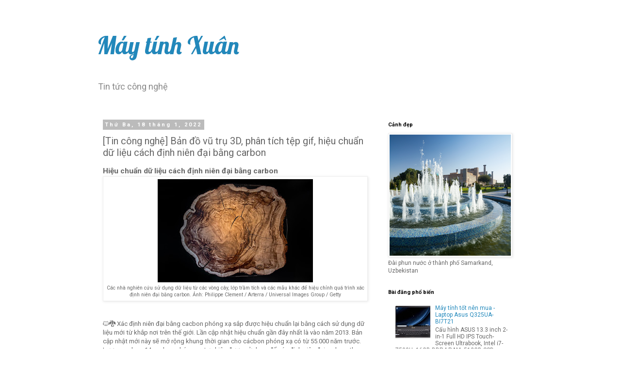

--- FILE ---
content_type: text/html; charset=UTF-8
request_url: https://www.xuancomputer.com/2022/01/tin-cong-nghe-ban-o-vu-tru-3d-phan-tich.html
body_size: 124289
content:
<!DOCTYPE html>
<html class='v2' dir='ltr' lang='vi' xmlns='http://www.w3.org/1999/xhtml' xmlns:b='http://www.google.com/2005/gml/b' xmlns:data='http://www.google.com/2005/gml/data' xmlns:expr='http://www.google.com/2005/gml/expr'>
<head>
<link href='https://www.blogger.com/static/v1/widgets/335934321-css_bundle_v2.css' rel='stylesheet' type='text/css'/>
<!-- Global site tag (gtag.js) - Google Analytics -->
<script async='async' src='https://www.googletagmanager.com/gtag/js?id=G-H8XGK2XT7M'></script>
<script>
  window.dataLayer = window.dataLayer || [];
  function gtag(){dataLayer.push(arguments);}
  gtag('js', new Date());

  gtag('config', 'G-H8XGK2XT7M');
</script>
<meta content='width=1100' name='viewport'/>
<meta content='text/html; charset=UTF-8' http-equiv='Content-Type'/>
<meta content='blogger' name='generator'/>
<link href='https://www.xuancomputer.com/favicon.ico' rel='icon' type='image/x-icon'/>
<link href='https://www.xuancomputer.com/2022/01/tin-cong-nghe-ban-o-vu-tru-3d-phan-tich.html' rel='canonical'/>
<link rel="alternate" type="application/atom+xml" title="Máy tính Xuân - Atom" href="https://www.xuancomputer.com/feeds/posts/default" />
<link rel="alternate" type="application/rss+xml" title="Máy tính Xuân - RSS" href="https://www.xuancomputer.com/feeds/posts/default?alt=rss" />
<link rel="service.post" type="application/atom+xml" title="Máy tính Xuân - Atom" href="https://www.blogger.com/feeds/5884238581423775525/posts/default" />

<link rel="alternate" type="application/atom+xml" title="Máy tính Xuân - Atom" href="https://www.xuancomputer.com/feeds/7198766349008839999/comments/default" />
<!--Can't find substitution for tag [blog.ieCssRetrofitLinks]-->
<link href='https://blogger.googleusercontent.com/img/a/AVvXsEgXcQznERtDxjGS6OfjxC4LgYN75GvnNofuu17-WhGJZNIGfHksCH9ty1kmfk0HtvJ_ON4CJYhqpGB-kYtUZ_3P1nTMbyeRYMzS8KvdcBFMiz6XPGwePeURNJlTHHSszB3UOgm7G8-zRVzLjPl-Zlamz0pYm173ub_aY1uG6zbA4fQWgBrch7nT8d-3-Q=s320' rel='image_src'/>
<meta content='https://www.xuancomputer.com/2022/01/tin-cong-nghe-ban-o-vu-tru-3d-phan-tich.html' property='og:url'/>
<meta content='[Tin công nghệ] Bản đồ vũ trụ 3D, phân tích tệp gif, hiệu chuẩn dữ liệu cách định niên đại bằng carbon' property='og:title'/>
<meta content='Blog chia sẻ tin tức công nghệ, tri thức công nghệ, chuyển đổi số và mẹo sử dụng máy tính Windows, an toàn dữ liệu.' property='og:description'/>
<meta content='https://blogger.googleusercontent.com/img/a/AVvXsEgXcQznERtDxjGS6OfjxC4LgYN75GvnNofuu17-WhGJZNIGfHksCH9ty1kmfk0HtvJ_ON4CJYhqpGB-kYtUZ_3P1nTMbyeRYMzS8KvdcBFMiz6XPGwePeURNJlTHHSszB3UOgm7G8-zRVzLjPl-Zlamz0pYm173ub_aY1uG6zbA4fQWgBrch7nT8d-3-Q=w1200-h630-p-k-no-nu' property='og:image'/>
<title>Máy tính Xuân: [Tin công nghệ] Bản đồ vũ trụ 3D, phân tích tệp gif, hiệu chuẩn dữ liệu cách định niên đại bằng carbon</title>
<style type='text/css'>@font-face{font-family:'Lobster';font-style:normal;font-weight:400;font-display:swap;src:url(//fonts.gstatic.com/s/lobster/v32/neILzCirqoswsqX9zo-mM4MwWJXNqA.woff2)format('woff2');unicode-range:U+0460-052F,U+1C80-1C8A,U+20B4,U+2DE0-2DFF,U+A640-A69F,U+FE2E-FE2F;}@font-face{font-family:'Lobster';font-style:normal;font-weight:400;font-display:swap;src:url(//fonts.gstatic.com/s/lobster/v32/neILzCirqoswsqX9zoamM4MwWJXNqA.woff2)format('woff2');unicode-range:U+0301,U+0400-045F,U+0490-0491,U+04B0-04B1,U+2116;}@font-face{font-family:'Lobster';font-style:normal;font-weight:400;font-display:swap;src:url(//fonts.gstatic.com/s/lobster/v32/neILzCirqoswsqX9zo2mM4MwWJXNqA.woff2)format('woff2');unicode-range:U+0102-0103,U+0110-0111,U+0128-0129,U+0168-0169,U+01A0-01A1,U+01AF-01B0,U+0300-0301,U+0303-0304,U+0308-0309,U+0323,U+0329,U+1EA0-1EF9,U+20AB;}@font-face{font-family:'Lobster';font-style:normal;font-weight:400;font-display:swap;src:url(//fonts.gstatic.com/s/lobster/v32/neILzCirqoswsqX9zoymM4MwWJXNqA.woff2)format('woff2');unicode-range:U+0100-02BA,U+02BD-02C5,U+02C7-02CC,U+02CE-02D7,U+02DD-02FF,U+0304,U+0308,U+0329,U+1D00-1DBF,U+1E00-1E9F,U+1EF2-1EFF,U+2020,U+20A0-20AB,U+20AD-20C0,U+2113,U+2C60-2C7F,U+A720-A7FF;}@font-face{font-family:'Lobster';font-style:normal;font-weight:400;font-display:swap;src:url(//fonts.gstatic.com/s/lobster/v32/neILzCirqoswsqX9zoKmM4MwWJU.woff2)format('woff2');unicode-range:U+0000-00FF,U+0131,U+0152-0153,U+02BB-02BC,U+02C6,U+02DA,U+02DC,U+0304,U+0308,U+0329,U+2000-206F,U+20AC,U+2122,U+2191,U+2193,U+2212,U+2215,U+FEFF,U+FFFD;}@font-face{font-family:'Roboto';font-style:normal;font-weight:400;font-stretch:100%;font-display:swap;src:url(//fonts.gstatic.com/s/roboto/v50/KFO7CnqEu92Fr1ME7kSn66aGLdTylUAMa3GUBHMdazTgWw.woff2)format('woff2');unicode-range:U+0460-052F,U+1C80-1C8A,U+20B4,U+2DE0-2DFF,U+A640-A69F,U+FE2E-FE2F;}@font-face{font-family:'Roboto';font-style:normal;font-weight:400;font-stretch:100%;font-display:swap;src:url(//fonts.gstatic.com/s/roboto/v50/KFO7CnqEu92Fr1ME7kSn66aGLdTylUAMa3iUBHMdazTgWw.woff2)format('woff2');unicode-range:U+0301,U+0400-045F,U+0490-0491,U+04B0-04B1,U+2116;}@font-face{font-family:'Roboto';font-style:normal;font-weight:400;font-stretch:100%;font-display:swap;src:url(//fonts.gstatic.com/s/roboto/v50/KFO7CnqEu92Fr1ME7kSn66aGLdTylUAMa3CUBHMdazTgWw.woff2)format('woff2');unicode-range:U+1F00-1FFF;}@font-face{font-family:'Roboto';font-style:normal;font-weight:400;font-stretch:100%;font-display:swap;src:url(//fonts.gstatic.com/s/roboto/v50/KFO7CnqEu92Fr1ME7kSn66aGLdTylUAMa3-UBHMdazTgWw.woff2)format('woff2');unicode-range:U+0370-0377,U+037A-037F,U+0384-038A,U+038C,U+038E-03A1,U+03A3-03FF;}@font-face{font-family:'Roboto';font-style:normal;font-weight:400;font-stretch:100%;font-display:swap;src:url(//fonts.gstatic.com/s/roboto/v50/KFO7CnqEu92Fr1ME7kSn66aGLdTylUAMawCUBHMdazTgWw.woff2)format('woff2');unicode-range:U+0302-0303,U+0305,U+0307-0308,U+0310,U+0312,U+0315,U+031A,U+0326-0327,U+032C,U+032F-0330,U+0332-0333,U+0338,U+033A,U+0346,U+034D,U+0391-03A1,U+03A3-03A9,U+03B1-03C9,U+03D1,U+03D5-03D6,U+03F0-03F1,U+03F4-03F5,U+2016-2017,U+2034-2038,U+203C,U+2040,U+2043,U+2047,U+2050,U+2057,U+205F,U+2070-2071,U+2074-208E,U+2090-209C,U+20D0-20DC,U+20E1,U+20E5-20EF,U+2100-2112,U+2114-2115,U+2117-2121,U+2123-214F,U+2190,U+2192,U+2194-21AE,U+21B0-21E5,U+21F1-21F2,U+21F4-2211,U+2213-2214,U+2216-22FF,U+2308-230B,U+2310,U+2319,U+231C-2321,U+2336-237A,U+237C,U+2395,U+239B-23B7,U+23D0,U+23DC-23E1,U+2474-2475,U+25AF,U+25B3,U+25B7,U+25BD,U+25C1,U+25CA,U+25CC,U+25FB,U+266D-266F,U+27C0-27FF,U+2900-2AFF,U+2B0E-2B11,U+2B30-2B4C,U+2BFE,U+3030,U+FF5B,U+FF5D,U+1D400-1D7FF,U+1EE00-1EEFF;}@font-face{font-family:'Roboto';font-style:normal;font-weight:400;font-stretch:100%;font-display:swap;src:url(//fonts.gstatic.com/s/roboto/v50/KFO7CnqEu92Fr1ME7kSn66aGLdTylUAMaxKUBHMdazTgWw.woff2)format('woff2');unicode-range:U+0001-000C,U+000E-001F,U+007F-009F,U+20DD-20E0,U+20E2-20E4,U+2150-218F,U+2190,U+2192,U+2194-2199,U+21AF,U+21E6-21F0,U+21F3,U+2218-2219,U+2299,U+22C4-22C6,U+2300-243F,U+2440-244A,U+2460-24FF,U+25A0-27BF,U+2800-28FF,U+2921-2922,U+2981,U+29BF,U+29EB,U+2B00-2BFF,U+4DC0-4DFF,U+FFF9-FFFB,U+10140-1018E,U+10190-1019C,U+101A0,U+101D0-101FD,U+102E0-102FB,U+10E60-10E7E,U+1D2C0-1D2D3,U+1D2E0-1D37F,U+1F000-1F0FF,U+1F100-1F1AD,U+1F1E6-1F1FF,U+1F30D-1F30F,U+1F315,U+1F31C,U+1F31E,U+1F320-1F32C,U+1F336,U+1F378,U+1F37D,U+1F382,U+1F393-1F39F,U+1F3A7-1F3A8,U+1F3AC-1F3AF,U+1F3C2,U+1F3C4-1F3C6,U+1F3CA-1F3CE,U+1F3D4-1F3E0,U+1F3ED,U+1F3F1-1F3F3,U+1F3F5-1F3F7,U+1F408,U+1F415,U+1F41F,U+1F426,U+1F43F,U+1F441-1F442,U+1F444,U+1F446-1F449,U+1F44C-1F44E,U+1F453,U+1F46A,U+1F47D,U+1F4A3,U+1F4B0,U+1F4B3,U+1F4B9,U+1F4BB,U+1F4BF,U+1F4C8-1F4CB,U+1F4D6,U+1F4DA,U+1F4DF,U+1F4E3-1F4E6,U+1F4EA-1F4ED,U+1F4F7,U+1F4F9-1F4FB,U+1F4FD-1F4FE,U+1F503,U+1F507-1F50B,U+1F50D,U+1F512-1F513,U+1F53E-1F54A,U+1F54F-1F5FA,U+1F610,U+1F650-1F67F,U+1F687,U+1F68D,U+1F691,U+1F694,U+1F698,U+1F6AD,U+1F6B2,U+1F6B9-1F6BA,U+1F6BC,U+1F6C6-1F6CF,U+1F6D3-1F6D7,U+1F6E0-1F6EA,U+1F6F0-1F6F3,U+1F6F7-1F6FC,U+1F700-1F7FF,U+1F800-1F80B,U+1F810-1F847,U+1F850-1F859,U+1F860-1F887,U+1F890-1F8AD,U+1F8B0-1F8BB,U+1F8C0-1F8C1,U+1F900-1F90B,U+1F93B,U+1F946,U+1F984,U+1F996,U+1F9E9,U+1FA00-1FA6F,U+1FA70-1FA7C,U+1FA80-1FA89,U+1FA8F-1FAC6,U+1FACE-1FADC,U+1FADF-1FAE9,U+1FAF0-1FAF8,U+1FB00-1FBFF;}@font-face{font-family:'Roboto';font-style:normal;font-weight:400;font-stretch:100%;font-display:swap;src:url(//fonts.gstatic.com/s/roboto/v50/KFO7CnqEu92Fr1ME7kSn66aGLdTylUAMa3OUBHMdazTgWw.woff2)format('woff2');unicode-range:U+0102-0103,U+0110-0111,U+0128-0129,U+0168-0169,U+01A0-01A1,U+01AF-01B0,U+0300-0301,U+0303-0304,U+0308-0309,U+0323,U+0329,U+1EA0-1EF9,U+20AB;}@font-face{font-family:'Roboto';font-style:normal;font-weight:400;font-stretch:100%;font-display:swap;src:url(//fonts.gstatic.com/s/roboto/v50/KFO7CnqEu92Fr1ME7kSn66aGLdTylUAMa3KUBHMdazTgWw.woff2)format('woff2');unicode-range:U+0100-02BA,U+02BD-02C5,U+02C7-02CC,U+02CE-02D7,U+02DD-02FF,U+0304,U+0308,U+0329,U+1D00-1DBF,U+1E00-1E9F,U+1EF2-1EFF,U+2020,U+20A0-20AB,U+20AD-20C0,U+2113,U+2C60-2C7F,U+A720-A7FF;}@font-face{font-family:'Roboto';font-style:normal;font-weight:400;font-stretch:100%;font-display:swap;src:url(//fonts.gstatic.com/s/roboto/v50/KFO7CnqEu92Fr1ME7kSn66aGLdTylUAMa3yUBHMdazQ.woff2)format('woff2');unicode-range:U+0000-00FF,U+0131,U+0152-0153,U+02BB-02BC,U+02C6,U+02DA,U+02DC,U+0304,U+0308,U+0329,U+2000-206F,U+20AC,U+2122,U+2191,U+2193,U+2212,U+2215,U+FEFF,U+FFFD;}@font-face{font-family:'Roboto';font-style:normal;font-weight:700;font-stretch:100%;font-display:swap;src:url(//fonts.gstatic.com/s/roboto/v50/KFO7CnqEu92Fr1ME7kSn66aGLdTylUAMa3GUBHMdazTgWw.woff2)format('woff2');unicode-range:U+0460-052F,U+1C80-1C8A,U+20B4,U+2DE0-2DFF,U+A640-A69F,U+FE2E-FE2F;}@font-face{font-family:'Roboto';font-style:normal;font-weight:700;font-stretch:100%;font-display:swap;src:url(//fonts.gstatic.com/s/roboto/v50/KFO7CnqEu92Fr1ME7kSn66aGLdTylUAMa3iUBHMdazTgWw.woff2)format('woff2');unicode-range:U+0301,U+0400-045F,U+0490-0491,U+04B0-04B1,U+2116;}@font-face{font-family:'Roboto';font-style:normal;font-weight:700;font-stretch:100%;font-display:swap;src:url(//fonts.gstatic.com/s/roboto/v50/KFO7CnqEu92Fr1ME7kSn66aGLdTylUAMa3CUBHMdazTgWw.woff2)format('woff2');unicode-range:U+1F00-1FFF;}@font-face{font-family:'Roboto';font-style:normal;font-weight:700;font-stretch:100%;font-display:swap;src:url(//fonts.gstatic.com/s/roboto/v50/KFO7CnqEu92Fr1ME7kSn66aGLdTylUAMa3-UBHMdazTgWw.woff2)format('woff2');unicode-range:U+0370-0377,U+037A-037F,U+0384-038A,U+038C,U+038E-03A1,U+03A3-03FF;}@font-face{font-family:'Roboto';font-style:normal;font-weight:700;font-stretch:100%;font-display:swap;src:url(//fonts.gstatic.com/s/roboto/v50/KFO7CnqEu92Fr1ME7kSn66aGLdTylUAMawCUBHMdazTgWw.woff2)format('woff2');unicode-range:U+0302-0303,U+0305,U+0307-0308,U+0310,U+0312,U+0315,U+031A,U+0326-0327,U+032C,U+032F-0330,U+0332-0333,U+0338,U+033A,U+0346,U+034D,U+0391-03A1,U+03A3-03A9,U+03B1-03C9,U+03D1,U+03D5-03D6,U+03F0-03F1,U+03F4-03F5,U+2016-2017,U+2034-2038,U+203C,U+2040,U+2043,U+2047,U+2050,U+2057,U+205F,U+2070-2071,U+2074-208E,U+2090-209C,U+20D0-20DC,U+20E1,U+20E5-20EF,U+2100-2112,U+2114-2115,U+2117-2121,U+2123-214F,U+2190,U+2192,U+2194-21AE,U+21B0-21E5,U+21F1-21F2,U+21F4-2211,U+2213-2214,U+2216-22FF,U+2308-230B,U+2310,U+2319,U+231C-2321,U+2336-237A,U+237C,U+2395,U+239B-23B7,U+23D0,U+23DC-23E1,U+2474-2475,U+25AF,U+25B3,U+25B7,U+25BD,U+25C1,U+25CA,U+25CC,U+25FB,U+266D-266F,U+27C0-27FF,U+2900-2AFF,U+2B0E-2B11,U+2B30-2B4C,U+2BFE,U+3030,U+FF5B,U+FF5D,U+1D400-1D7FF,U+1EE00-1EEFF;}@font-face{font-family:'Roboto';font-style:normal;font-weight:700;font-stretch:100%;font-display:swap;src:url(//fonts.gstatic.com/s/roboto/v50/KFO7CnqEu92Fr1ME7kSn66aGLdTylUAMaxKUBHMdazTgWw.woff2)format('woff2');unicode-range:U+0001-000C,U+000E-001F,U+007F-009F,U+20DD-20E0,U+20E2-20E4,U+2150-218F,U+2190,U+2192,U+2194-2199,U+21AF,U+21E6-21F0,U+21F3,U+2218-2219,U+2299,U+22C4-22C6,U+2300-243F,U+2440-244A,U+2460-24FF,U+25A0-27BF,U+2800-28FF,U+2921-2922,U+2981,U+29BF,U+29EB,U+2B00-2BFF,U+4DC0-4DFF,U+FFF9-FFFB,U+10140-1018E,U+10190-1019C,U+101A0,U+101D0-101FD,U+102E0-102FB,U+10E60-10E7E,U+1D2C0-1D2D3,U+1D2E0-1D37F,U+1F000-1F0FF,U+1F100-1F1AD,U+1F1E6-1F1FF,U+1F30D-1F30F,U+1F315,U+1F31C,U+1F31E,U+1F320-1F32C,U+1F336,U+1F378,U+1F37D,U+1F382,U+1F393-1F39F,U+1F3A7-1F3A8,U+1F3AC-1F3AF,U+1F3C2,U+1F3C4-1F3C6,U+1F3CA-1F3CE,U+1F3D4-1F3E0,U+1F3ED,U+1F3F1-1F3F3,U+1F3F5-1F3F7,U+1F408,U+1F415,U+1F41F,U+1F426,U+1F43F,U+1F441-1F442,U+1F444,U+1F446-1F449,U+1F44C-1F44E,U+1F453,U+1F46A,U+1F47D,U+1F4A3,U+1F4B0,U+1F4B3,U+1F4B9,U+1F4BB,U+1F4BF,U+1F4C8-1F4CB,U+1F4D6,U+1F4DA,U+1F4DF,U+1F4E3-1F4E6,U+1F4EA-1F4ED,U+1F4F7,U+1F4F9-1F4FB,U+1F4FD-1F4FE,U+1F503,U+1F507-1F50B,U+1F50D,U+1F512-1F513,U+1F53E-1F54A,U+1F54F-1F5FA,U+1F610,U+1F650-1F67F,U+1F687,U+1F68D,U+1F691,U+1F694,U+1F698,U+1F6AD,U+1F6B2,U+1F6B9-1F6BA,U+1F6BC,U+1F6C6-1F6CF,U+1F6D3-1F6D7,U+1F6E0-1F6EA,U+1F6F0-1F6F3,U+1F6F7-1F6FC,U+1F700-1F7FF,U+1F800-1F80B,U+1F810-1F847,U+1F850-1F859,U+1F860-1F887,U+1F890-1F8AD,U+1F8B0-1F8BB,U+1F8C0-1F8C1,U+1F900-1F90B,U+1F93B,U+1F946,U+1F984,U+1F996,U+1F9E9,U+1FA00-1FA6F,U+1FA70-1FA7C,U+1FA80-1FA89,U+1FA8F-1FAC6,U+1FACE-1FADC,U+1FADF-1FAE9,U+1FAF0-1FAF8,U+1FB00-1FBFF;}@font-face{font-family:'Roboto';font-style:normal;font-weight:700;font-stretch:100%;font-display:swap;src:url(//fonts.gstatic.com/s/roboto/v50/KFO7CnqEu92Fr1ME7kSn66aGLdTylUAMa3OUBHMdazTgWw.woff2)format('woff2');unicode-range:U+0102-0103,U+0110-0111,U+0128-0129,U+0168-0169,U+01A0-01A1,U+01AF-01B0,U+0300-0301,U+0303-0304,U+0308-0309,U+0323,U+0329,U+1EA0-1EF9,U+20AB;}@font-face{font-family:'Roboto';font-style:normal;font-weight:700;font-stretch:100%;font-display:swap;src:url(//fonts.gstatic.com/s/roboto/v50/KFO7CnqEu92Fr1ME7kSn66aGLdTylUAMa3KUBHMdazTgWw.woff2)format('woff2');unicode-range:U+0100-02BA,U+02BD-02C5,U+02C7-02CC,U+02CE-02D7,U+02DD-02FF,U+0304,U+0308,U+0329,U+1D00-1DBF,U+1E00-1E9F,U+1EF2-1EFF,U+2020,U+20A0-20AB,U+20AD-20C0,U+2113,U+2C60-2C7F,U+A720-A7FF;}@font-face{font-family:'Roboto';font-style:normal;font-weight:700;font-stretch:100%;font-display:swap;src:url(//fonts.gstatic.com/s/roboto/v50/KFO7CnqEu92Fr1ME7kSn66aGLdTylUAMa3yUBHMdazQ.woff2)format('woff2');unicode-range:U+0000-00FF,U+0131,U+0152-0153,U+02BB-02BC,U+02C6,U+02DA,U+02DC,U+0304,U+0308,U+0329,U+2000-206F,U+20AC,U+2122,U+2191,U+2193,U+2212,U+2215,U+FEFF,U+FFFD;}</style>
<style id='page-skin-1' type='text/css'><!--
/*
-----------------------------------------------
Blogger Template Style
Name:     Simple
Designer: Blogger
URL:      www.blogger.com
----------------------------------------------- */
/* Variable definitions
====================
<Variable name="keycolor" description="Main Color" type="color" default="#66bbdd"/>
<Group description="Page Text" selector="body">
<Variable name="body.font" description="Font" type="font"
default="normal normal 12px Arial, Tahoma, Helvetica, FreeSans, sans-serif"/>
<Variable name="body.text.color" description="Text Color" type="color" default="#222222"/>
</Group>
<Group description="Backgrounds" selector=".body-fauxcolumns-outer">
<Variable name="body.background.color" description="Outer Background" type="color" default="#66bbdd"/>
<Variable name="content.background.color" description="Main Background" type="color" default="#ffffff"/>
<Variable name="header.background.color" description="Header Background" type="color" default="transparent"/>
</Group>
<Group description="Links" selector=".main-outer">
<Variable name="link.color" description="Link Color" type="color" default="#2288bb"/>
<Variable name="link.visited.color" description="Visited Color" type="color" default="#888888"/>
<Variable name="link.hover.color" description="Hover Color" type="color" default="#33aaff"/>
</Group>
<Group description="Blog Title" selector=".header h1">
<Variable name="header.font" description="Font" type="font"
default="normal normal 60px Arial, Tahoma, Helvetica, FreeSans, sans-serif"/>
<Variable name="header.text.color" description="Title Color" type="color" default="#3399bb" />
</Group>
<Group description="Blog Description" selector=".header .description">
<Variable name="description.text.color" description="Description Color" type="color"
default="#777777" />
</Group>
<Group description="Tabs Text" selector=".tabs-inner .widget li a">
<Variable name="tabs.font" description="Font" type="font"
default="normal normal 14px Arial, Tahoma, Helvetica, FreeSans, sans-serif"/>
<Variable name="tabs.text.color" description="Text Color" type="color" default="#999999"/>
<Variable name="tabs.selected.text.color" description="Selected Color" type="color" default="#000000"/>
</Group>
<Group description="Tabs Background" selector=".tabs-outer .PageList">
<Variable name="tabs.background.color" description="Background Color" type="color" default="#f5f5f5"/>
<Variable name="tabs.selected.background.color" description="Selected Color" type="color" default="#eeeeee"/>
</Group>
<Group description="Post Title" selector="h3.post-title, .comments h4">
<Variable name="post.title.font" description="Font" type="font"
default="normal normal 22px Arial, Tahoma, Helvetica, FreeSans, sans-serif"/>
</Group>
<Group description="Date Header" selector=".date-header">
<Variable name="date.header.color" description="Text Color" type="color"
default="#666666"/>
<Variable name="date.header.background.color" description="Background Color" type="color"
default="transparent"/>
<Variable name="date.header.font" description="Text Font" type="font"
default="normal bold 11px Arial, Tahoma, Helvetica, FreeSans, sans-serif"/>
<Variable name="date.header.padding" description="Date Header Padding" type="string" default="inherit"/>
<Variable name="date.header.letterspacing" description="Date Header Letter Spacing" type="string" default="inherit"/>
<Variable name="date.header.margin" description="Date Header Margin" type="string" default="inherit"/>
</Group>
<Group description="Post Footer" selector=".post-footer">
<Variable name="post.footer.text.color" description="Text Color" type="color" default="#666666"/>
<Variable name="post.footer.background.color" description="Background Color" type="color"
default="#f9f9f9"/>
<Variable name="post.footer.border.color" description="Shadow Color" type="color" default="#eeeeee"/>
</Group>
<Group description="Gadgets" selector="h2">
<Variable name="widget.title.font" description="Title Font" type="font"
default="normal bold 11px Arial, Tahoma, Helvetica, FreeSans, sans-serif"/>
<Variable name="widget.title.text.color" description="Title Color" type="color" default="#000000"/>
<Variable name="widget.alternate.text.color" description="Alternate Color" type="color" default="#999999"/>
</Group>
<Group description="Images" selector=".main-inner">
<Variable name="image.background.color" description="Background Color" type="color" default="#ffffff"/>
<Variable name="image.border.color" description="Border Color" type="color" default="#eeeeee"/>
<Variable name="image.text.color" description="Caption Text Color" type="color" default="#666666"/>
</Group>
<Group description="Accents" selector=".content-inner">
<Variable name="body.rule.color" description="Separator Line Color" type="color" default="#eeeeee"/>
<Variable name="tabs.border.color" description="Tabs Border Color" type="color" default="transparent"/>
</Group>
<Variable name="body.background" description="Body Background" type="background"
color="#ffffff" default="$(color) none repeat scroll top left"/>
<Variable name="body.background.override" description="Body Background Override" type="string" default=""/>
<Variable name="body.background.gradient.cap" description="Body Gradient Cap" type="url"
default="url(https://resources.blogblog.com/blogblog/data/1kt/simple/gradients_light.png)"/>
<Variable name="body.background.gradient.tile" description="Body Gradient Tile" type="url"
default="url(https://resources.blogblog.com/blogblog/data/1kt/simple/body_gradient_tile_light.png)"/>
<Variable name="content.background.color.selector" description="Content Background Color Selector" type="string" default=".content-inner"/>
<Variable name="content.padding" description="Content Padding" type="length" default="10px" min="0" max="100px"/>
<Variable name="content.padding.horizontal" description="Content Horizontal Padding" type="length" default="10px" min="0" max="100px"/>
<Variable name="content.shadow.spread" description="Content Shadow Spread" type="length" default="40px" min="0" max="100px"/>
<Variable name="content.shadow.spread.webkit" description="Content Shadow Spread (WebKit)" type="length" default="5px" min="0" max="100px"/>
<Variable name="content.shadow.spread.ie" description="Content Shadow Spread (IE)" type="length" default="10px" min="0" max="100px"/>
<Variable name="main.border.width" description="Main Border Width" type="length" default="0" min="0" max="10px"/>
<Variable name="header.background.gradient" description="Header Gradient" type="url" default="none"/>
<Variable name="header.shadow.offset.left" description="Header Shadow Offset Left" type="length" default="-1px" min="-50px" max="50px"/>
<Variable name="header.shadow.offset.top" description="Header Shadow Offset Top" type="length" default="-1px" min="-50px" max="50px"/>
<Variable name="header.shadow.spread" description="Header Shadow Spread" type="length" default="1px" min="0" max="100px"/>
<Variable name="header.padding" description="Header Padding" type="length" default="30px" min="0" max="100px"/>
<Variable name="header.border.size" description="Header Border Size" type="length" default="1px" min="0" max="10px"/>
<Variable name="header.bottom.border.size" description="Header Bottom Border Size" type="length" default="1px" min="0" max="10px"/>
<Variable name="header.border.horizontalsize" description="Header Horizontal Border Size" type="length" default="0" min="0" max="10px"/>
<Variable name="description.text.size" description="Description Text Size" type="string" default="140%"/>
<Variable name="tabs.margin.top" description="Tabs Margin Top" type="length" default="0" min="0" max="100px"/>
<Variable name="tabs.margin.side" description="Tabs Side Margin" type="length" default="30px" min="0" max="100px"/>
<Variable name="tabs.background.gradient" description="Tabs Background Gradient" type="url"
default="url(https://resources.blogblog.com/blogblog/data/1kt/simple/gradients_light.png)"/>
<Variable name="tabs.border.width" description="Tabs Border Width" type="length" default="1px" min="0" max="10px"/>
<Variable name="tabs.bevel.border.width" description="Tabs Bevel Border Width" type="length" default="1px" min="0" max="10px"/>
<Variable name="post.margin.bottom" description="Post Bottom Margin" type="length" default="25px" min="0" max="100px"/>
<Variable name="image.border.small.size" description="Image Border Small Size" type="length" default="2px" min="0" max="10px"/>
<Variable name="image.border.large.size" description="Image Border Large Size" type="length" default="5px" min="0" max="10px"/>
<Variable name="page.width.selector" description="Page Width Selector" type="string" default=".region-inner"/>
<Variable name="page.width" description="Page Width" type="string" default="auto"/>
<Variable name="main.section.margin" description="Main Section Margin" type="length" default="15px" min="0" max="100px"/>
<Variable name="main.padding" description="Main Padding" type="length" default="15px" min="0" max="100px"/>
<Variable name="main.padding.top" description="Main Padding Top" type="length" default="30px" min="0" max="100px"/>
<Variable name="main.padding.bottom" description="Main Padding Bottom" type="length" default="30px" min="0" max="100px"/>
<Variable name="paging.background"
color="#ffffff"
description="Background of blog paging area" type="background"
default="transparent none no-repeat scroll top center"/>
<Variable name="footer.bevel" description="Bevel border length of footer" type="length" default="0" min="0" max="10px"/>
<Variable name="mobile.background.overlay" description="Mobile Background Overlay" type="string"
default="transparent none repeat scroll top left"/>
<Variable name="mobile.background.size" description="Mobile Background Size" type="string" default="auto"/>
<Variable name="mobile.button.color" description="Mobile Button Color" type="color" default="#ffffff" />
<Variable name="startSide" description="Side where text starts in blog language" type="automatic" default="left"/>
<Variable name="endSide" description="Side where text ends in blog language" type="automatic" default="right"/>
*/
/* Content
----------------------------------------------- */
body {
font: normal normal 12px Roboto;
color: #666666;
background: #ffffff none repeat scroll top left;
padding: 0 0 0 0;
}
html body .region-inner {
min-width: 0;
max-width: 100%;
width: auto;
}
h2 {
font-size: 22px;
}
a:link {
text-decoration:none;
color: #2288bb;
}
a:visited {
text-decoration:none;
color: #888888;
}
a:hover {
text-decoration:underline;
color: #33aaff;
}
.body-fauxcolumn-outer .fauxcolumn-inner {
background: transparent none repeat scroll top left;
_background-image: none;
}
.body-fauxcolumn-outer .cap-top {
position: absolute;
z-index: 1;
height: 400px;
width: 100%;
}
.body-fauxcolumn-outer .cap-top .cap-left {
width: 100%;
background: transparent none repeat-x scroll top left;
_background-image: none;
}
.content-outer {
-moz-box-shadow: 0 0 0 rgba(0, 0, 0, .15);
-webkit-box-shadow: 0 0 0 rgba(0, 0, 0, .15);
-goog-ms-box-shadow: 0 0 0 #333333;
box-shadow: 0 0 0 rgba(0, 0, 0, .15);
margin-bottom: 1px;
}
.content-inner {
padding: 10px 40px;
}
.content-inner {
background-color: #ffffff;
}
/* Header
----------------------------------------------- */
.header-outer {
background: transparent none repeat-x scroll 0 -400px;
_background-image: none;
}
.Header h1 {
font: normal normal 50px Lobster;
color: #2288bb;
text-shadow: 0 0 0 rgba(0, 0, 0, .2);
}
.Header h1 a {
color: #2288bb;
}
.Header .description {
font-size: 18px;
color: #888888;
}
.header-inner .Header .titlewrapper {
padding: 22px 0;
}
.header-inner .Header .descriptionwrapper {
padding: 0 0;
}
/* Tabs
----------------------------------------------- */
.tabs-inner .section:first-child {
border-top: 0 solid #dddddd;
}
.tabs-inner .section:first-child ul {
margin-top: -1px;
border-top: 1px solid #dddddd;
border-left: 1px solid #dddddd;
border-right: 1px solid #dddddd;
}
.tabs-inner .widget ul {
background: transparent none repeat-x scroll 0 -800px;
_background-image: none;
border-bottom: 1px solid #dddddd;
margin-top: 0;
margin-left: -30px;
margin-right: -30px;
}
.tabs-inner .widget li a {
display: inline-block;
padding: .6em 1em;
font: normal normal 12px Roboto;
color: #000000;
border-left: 1px solid #ffffff;
border-right: 1px solid #dddddd;
}
.tabs-inner .widget li:first-child a {
border-left: none;
}
.tabs-inner .widget li.selected a, .tabs-inner .widget li a:hover {
color: #000000;
background-color: #eeeeee;
text-decoration: none;
}
/* Columns
----------------------------------------------- */
.main-outer {
border-top: 0 solid transparent;
}
.fauxcolumn-left-outer .fauxcolumn-inner {
border-right: 1px solid transparent;
}
.fauxcolumn-right-outer .fauxcolumn-inner {
border-left: 1px solid transparent;
}
/* Headings
----------------------------------------------- */
div.widget > h2,
div.widget h2.title {
margin: 0 0 1em 0;
font: normal bold 11px Roboto;
color: #000000;
}
/* Widgets
----------------------------------------------- */
.widget .zippy {
color: #999999;
text-shadow: 2px 2px 1px rgba(0, 0, 0, .1);
}
.widget .popular-posts ul {
list-style: none;
}
/* Posts
----------------------------------------------- */
h2.date-header {
font: normal bold 11px Roboto;
}
.date-header span {
background-color: #bbbbbb;
color: #ffffff;
padding: 0.4em;
letter-spacing: 3px;
margin: inherit;
}
.main-inner {
padding-top: 35px;
padding-bottom: 65px;
}
.main-inner .column-center-inner {
padding: 0 0;
}
.main-inner .column-center-inner .section {
margin: 0 1em;
}
.post {
margin: 0 0 45px 0;
}
h3.post-title, .comments h4 {
font: normal normal 20px Roboto;
margin: .75em 0 0;
}
.post-body {
font-size: 110%;
line-height: 1.4;
position: relative;
}
.post-body img, .post-body .tr-caption-container, .Profile img, .Image img,
.BlogList .item-thumbnail img {
padding: 2px;
background: #ffffff;
border: 1px solid #eeeeee;
-moz-box-shadow: 1px 1px 5px rgba(0, 0, 0, .1);
-webkit-box-shadow: 1px 1px 5px rgba(0, 0, 0, .1);
box-shadow: 1px 1px 5px rgba(0, 0, 0, .1);
}
.post-body img, .post-body .tr-caption-container {
padding: 5px;
}
.post-body .tr-caption-container {
color: #666666;
}
.post-body .tr-caption-container img {
padding: 0;
background: transparent;
border: none;
-moz-box-shadow: 0 0 0 rgba(0, 0, 0, .1);
-webkit-box-shadow: 0 0 0 rgba(0, 0, 0, .1);
box-shadow: 0 0 0 rgba(0, 0, 0, .1);
}
.post-header {
margin: 0 0 1.5em;
line-height: 1.6;
font-size: 90%;
}
.post-footer {
margin: 20px -2px 0;
padding: 5px 10px;
color: #666666;
background-color: #eeeeee;
border-bottom: 1px solid #eeeeee;
line-height: 1.6;
font-size: 90%;
}
#comments .comment-author {
padding-top: 1.5em;
border-top: 1px solid transparent;
background-position: 0 1.5em;
}
#comments .comment-author:first-child {
padding-top: 0;
border-top: none;
}
.avatar-image-container {
margin: .2em 0 0;
}
#comments .avatar-image-container img {
border: 1px solid #eeeeee;
}
/* Comments
----------------------------------------------- */
.comments .comments-content .icon.blog-author {
background-repeat: no-repeat;
background-image: url([data-uri]);
}
.comments .comments-content .loadmore a {
border-top: 1px solid #999999;
border-bottom: 1px solid #999999;
}
.comments .comment-thread.inline-thread {
background-color: #eeeeee;
}
.comments .continue {
border-top: 2px solid #999999;
}
/* Accents
---------------------------------------------- */
.section-columns td.columns-cell {
border-left: 1px solid transparent;
}
.blog-pager {
background: transparent url(https://resources.blogblog.com/blogblog/data/1kt/simple/paging_dot.png) repeat-x scroll top center;
}
.blog-pager-older-link, .home-link,
.blog-pager-newer-link {
background-color: #ffffff;
padding: 5px;
}
.footer-outer {
border-top: 1px dashed #bbbbbb;
}
/* Mobile
----------------------------------------------- */
body.mobile  {
background-size: auto;
}
.mobile .body-fauxcolumn-outer {
background: transparent none repeat scroll top left;
}
.mobile .body-fauxcolumn-outer .cap-top {
background-size: 100% auto;
}
.mobile .content-outer {
-webkit-box-shadow: 0 0 3px rgba(0, 0, 0, .15);
box-shadow: 0 0 3px rgba(0, 0, 0, .15);
}
.mobile .tabs-inner .widget ul {
margin-left: 0;
margin-right: 0;
}
.mobile .post {
margin: 0;
}
.mobile .main-inner .column-center-inner .section {
margin: 0;
}
.mobile .date-header span {
padding: 0.1em 10px;
margin: 0 -10px;
}
.mobile h3.post-title {
margin: 0;
}
.mobile .blog-pager {
background: transparent none no-repeat scroll top center;
}
.mobile .footer-outer {
border-top: none;
}
.mobile .main-inner, .mobile .footer-inner {
background-color: #ffffff;
}
.mobile-index-contents {
color: #666666;
}
.mobile-link-button {
background-color: #2288bb;
}
.mobile-link-button a:link, .mobile-link-button a:visited {
color: #ffffff;
}
.mobile .tabs-inner .section:first-child {
border-top: none;
}
.mobile .tabs-inner .PageList .widget-content {
background-color: #eeeeee;
color: #000000;
border-top: 1px solid #dddddd;
border-bottom: 1px solid #dddddd;
}
.mobile .tabs-inner .PageList .widget-content .pagelist-arrow {
border-left: 1px solid #dddddd;
}

--></style>
<style id='template-skin-1' type='text/css'><!--
body {
min-width: 960px;
}
.content-outer, .content-fauxcolumn-outer, .region-inner {
min-width: 960px;
max-width: 960px;
_width: 960px;
}
.main-inner .columns {
padding-left: 0;
padding-right: 310px;
}
.main-inner .fauxcolumn-center-outer {
left: 0;
right: 310px;
/* IE6 does not respect left and right together */
_width: expression(this.parentNode.offsetWidth -
parseInt("0") -
parseInt("310px") + 'px');
}
.main-inner .fauxcolumn-left-outer {
width: 0;
}
.main-inner .fauxcolumn-right-outer {
width: 310px;
}
.main-inner .column-left-outer {
width: 0;
right: 100%;
margin-left: -0;
}
.main-inner .column-right-outer {
width: 310px;
margin-right: -310px;
}
#layout {
min-width: 0;
}
#layout .content-outer {
min-width: 0;
width: 800px;
}
#layout .region-inner {
min-width: 0;
width: auto;
}
body#layout div.add_widget {
padding: 8px;
}
body#layout div.add_widget a {
margin-left: 32px;
}
--></style>
<script type='text/javascript'>
        (function(i,s,o,g,r,a,m){i['GoogleAnalyticsObject']=r;i[r]=i[r]||function(){
        (i[r].q=i[r].q||[]).push(arguments)},i[r].l=1*new Date();a=s.createElement(o),
        m=s.getElementsByTagName(o)[0];a.async=1;a.src=g;m.parentNode.insertBefore(a,m)
        })(window,document,'script','https://www.google-analytics.com/analytics.js','ga');
        ga('create', 'UA-131085508-1', 'auto', 'blogger');
        ga('blogger.send', 'pageview');
      </script>
<link href='https://www.blogger.com/dyn-css/authorization.css?targetBlogID=5884238581423775525&amp;zx=6fc5175d-2da6-42d4-b47b-37a563b64a17' media='none' onload='if(media!=&#39;all&#39;)media=&#39;all&#39;' rel='stylesheet'/><noscript><link href='https://www.blogger.com/dyn-css/authorization.css?targetBlogID=5884238581423775525&amp;zx=6fc5175d-2da6-42d4-b47b-37a563b64a17' rel='stylesheet'/></noscript>
<meta name='google-adsense-platform-account' content='ca-host-pub-1556223355139109'/>
<meta name='google-adsense-platform-domain' content='blogspot.com'/>

</head>
<body class='loading'>
<div class='navbar no-items section' id='navbar' name='Thanh điều hướng'>
</div>
<div class='body-fauxcolumns'>
<div class='fauxcolumn-outer body-fauxcolumn-outer'>
<div class='cap-top'>
<div class='cap-left'></div>
<div class='cap-right'></div>
</div>
<div class='fauxborder-left'>
<div class='fauxborder-right'></div>
<div class='fauxcolumn-inner'>
</div>
</div>
<div class='cap-bottom'>
<div class='cap-left'></div>
<div class='cap-right'></div>
</div>
</div>
</div>
<div class='content'>
<div class='content-fauxcolumns'>
<div class='fauxcolumn-outer content-fauxcolumn-outer'>
<div class='cap-top'>
<div class='cap-left'></div>
<div class='cap-right'></div>
</div>
<div class='fauxborder-left'>
<div class='fauxborder-right'></div>
<div class='fauxcolumn-inner'>
</div>
</div>
<div class='cap-bottom'>
<div class='cap-left'></div>
<div class='cap-right'></div>
</div>
</div>
</div>
<div class='content-outer'>
<div class='content-cap-top cap-top'>
<div class='cap-left'></div>
<div class='cap-right'></div>
</div>
<div class='fauxborder-left content-fauxborder-left'>
<div class='fauxborder-right content-fauxborder-right'></div>
<div class='content-inner'>
<header>
<div class='header-outer'>
<div class='header-cap-top cap-top'>
<div class='cap-left'></div>
<div class='cap-right'></div>
</div>
<div class='fauxborder-left header-fauxborder-left'>
<div class='fauxborder-right header-fauxborder-right'></div>
<div class='region-inner header-inner'>
<div class='header section' id='header' name='Tiêu đề'><div class='widget Header' data-version='1' id='Header1'>
<div id='header-inner'>
<div class='titlewrapper'>
<h1 class='title'>
<a href='https://www.xuancomputer.com/'>
Máy tính Xuân
</a>
</h1>
</div>
<div class='descriptionwrapper'>
<p class='description'><span>Tin tức công nghệ</span></p>
</div>
</div>
</div></div>
</div>
</div>
<div class='header-cap-bottom cap-bottom'>
<div class='cap-left'></div>
<div class='cap-right'></div>
</div>
</div>
</header>
<div class='tabs-outer'>
<div class='tabs-cap-top cap-top'>
<div class='cap-left'></div>
<div class='cap-right'></div>
</div>
<div class='fauxborder-left tabs-fauxborder-left'>
<div class='fauxborder-right tabs-fauxborder-right'></div>
<div class='region-inner tabs-inner'>
<div class='tabs no-items section' id='crosscol' name='Trên tất cả các cột'></div>
<div class='tabs no-items section' id='crosscol-overflow' name='Cross-Column 2'></div>
</div>
</div>
<div class='tabs-cap-bottom cap-bottom'>
<div class='cap-left'></div>
<div class='cap-right'></div>
</div>
</div>
<div class='main-outer'>
<div class='main-cap-top cap-top'>
<div class='cap-left'></div>
<div class='cap-right'></div>
</div>
<div class='fauxborder-left main-fauxborder-left'>
<div class='fauxborder-right main-fauxborder-right'></div>
<div class='region-inner main-inner'>
<div class='columns fauxcolumns'>
<div class='fauxcolumn-outer fauxcolumn-center-outer'>
<div class='cap-top'>
<div class='cap-left'></div>
<div class='cap-right'></div>
</div>
<div class='fauxborder-left'>
<div class='fauxborder-right'></div>
<div class='fauxcolumn-inner'>
</div>
</div>
<div class='cap-bottom'>
<div class='cap-left'></div>
<div class='cap-right'></div>
</div>
</div>
<div class='fauxcolumn-outer fauxcolumn-left-outer'>
<div class='cap-top'>
<div class='cap-left'></div>
<div class='cap-right'></div>
</div>
<div class='fauxborder-left'>
<div class='fauxborder-right'></div>
<div class='fauxcolumn-inner'>
</div>
</div>
<div class='cap-bottom'>
<div class='cap-left'></div>
<div class='cap-right'></div>
</div>
</div>
<div class='fauxcolumn-outer fauxcolumn-right-outer'>
<div class='cap-top'>
<div class='cap-left'></div>
<div class='cap-right'></div>
</div>
<div class='fauxborder-left'>
<div class='fauxborder-right'></div>
<div class='fauxcolumn-inner'>
</div>
</div>
<div class='cap-bottom'>
<div class='cap-left'></div>
<div class='cap-right'></div>
</div>
</div>
<!-- corrects IE6 width calculation -->
<div class='columns-inner'>
<div class='column-center-outer'>
<div class='column-center-inner'>
<div class='main section' id='main' name='Số điện thoại chính'><div class='widget Blog' data-version='1' id='Blog1'>
<div class='blog-posts hfeed'>

          <div class="date-outer">
        
<h2 class='date-header'><span>Thứ Ba, 18 tháng 1, 2022</span></h2>

          <div class="date-posts">
        
<div class='post-outer'>
<div class='post hentry uncustomized-post-template' itemprop='blogPost' itemscope='itemscope' itemtype='http://schema.org/BlogPosting'>
<meta content='https://blogger.googleusercontent.com/img/a/AVvXsEgXcQznERtDxjGS6OfjxC4LgYN75GvnNofuu17-WhGJZNIGfHksCH9ty1kmfk0HtvJ_ON4CJYhqpGB-kYtUZ_3P1nTMbyeRYMzS8KvdcBFMiz6XPGwePeURNJlTHHSszB3UOgm7G8-zRVzLjPl-Zlamz0pYm173ub_aY1uG6zbA4fQWgBrch7nT8d-3-Q=s320' itemprop='image_url'/>
<meta content='5884238581423775525' itemprop='blogId'/>
<meta content='7198766349008839999' itemprop='postId'/>
<a name='7198766349008839999'></a>
<h3 class='post-title entry-title' itemprop='name'>
[Tin công nghệ] Bản đồ vũ trụ 3D, phân tích tệp gif, hiệu chuẩn dữ liệu cách định niên đại bằng carbon
</h3>
<div class='post-header'>
<div class='post-header-line-1'></div>
</div>
<div class='post-body entry-content' id='post-body-7198766349008839999' itemprop='description articleBody'>
<h3 style="text-align: left;">Hiệu chuẩn dữ liệu cách định niên đại bằng carbon</h3><table align="center" cellpadding="0" cellspacing="0" class="tr-caption-container" style="margin-left: auto; margin-right: auto;"><tbody><tr><td style="text-align: center;"><a href="https://blogger.googleusercontent.com/img/a/AVvXsEgXcQznERtDxjGS6OfjxC4LgYN75GvnNofuu17-WhGJZNIGfHksCH9ty1kmfk0HtvJ_ON4CJYhqpGB-kYtUZ_3P1nTMbyeRYMzS8KvdcBFMiz6XPGwePeURNJlTHHSszB3UOgm7G8-zRVzLjPl-Zlamz0pYm173ub_aY1uG6zbA4fQWgBrch7nT8d-3-Q=s800" imageanchor="1" style="margin-left: auto; margin-right: auto;"><img border="0" data-original-height="533" data-original-width="800" height="213" src="https://blogger.googleusercontent.com/img/a/AVvXsEgXcQznERtDxjGS6OfjxC4LgYN75GvnNofuu17-WhGJZNIGfHksCH9ty1kmfk0HtvJ_ON4CJYhqpGB-kYtUZ_3P1nTMbyeRYMzS8KvdcBFMiz6XPGwePeURNJlTHHSszB3UOgm7G8-zRVzLjPl-Zlamz0pYm173ub_aY1uG6zbA4fQWgBrch7nT8d-3-Q=s320" width="320" /></a></td></tr><tr><td class="tr-caption" style="text-align: center;">Các nhà nghiên cứu sử dụng dữ liệu từ các vòng cây, lớp trầm tích và các mẫu khác để hiệu chỉnh quá trình xác định niên đại bằng carbon. Ảnh:&nbsp;Philippe Clement / Arterra / Universal Images Group / Getty</td></tr></tbody></table><br /><p>🐱&#8205;🐉 Xác định niên đại bằng cacbon phóng xạ sắp được hiệu chuẩn lại bằng cách sử dụng dữ liệu mới từ khắp nơi trên thế giới. Lần cập nhật hiệu chuẩn gần đây nhất là vào năm 2013. Bản cập nhật mới này sẽ mở rộng khung thời gian cho cácbon phóng xạ có từ 55.000 năm trước. Lượng carbon-14, carbon phóng xạ tự nhiên được sử dụng để xác định niên đại carbon, thay đổi theo thời gian và vị trí. Do đó, các bảng chuyển đổi được sử dụng để so khớp ngày lịch với ngày carbon phóng xạ ở các vùng khác nhau. Bản cập nhật sẽ có nghĩa là nhiều đối tượng và sự kiện sẽ được xác định niên đại chính xác hơn, cho chúng ta cái nhìn rõ ràng hơn về lịch sử hành tinh của chúng ta.</p><p><i>Theo <a href="https://www.nature.com/articles/d41586-020-01499-y">nature</a></i></p><p><br /></p><p><br /></p><h3 style="text-align: left;">Bản đồ vũ trụ 3D lớn nhất từ &#8203;&#8203;trước đến nay cho thấy web vũ trụ khổng lồ</h3><table align="center" cellpadding="0" cellspacing="0" class="tr-caption-container" style="margin-left: auto; margin-right: auto;"><tbody><tr><td style="text-align: center;"><a href="https://blogger.googleusercontent.com/img/a/AVvXsEgOEVxVTlclk4tbn63OFbihUGc9V7qyKd9DTcHaGPGYE5V9p6co9yCovetNkR5f6IMERBH_JuwTAycYZJAD2LFc90gI-IKwouiLQJS8cjAj6kvc7skZfefQVuhQV_1GxmpITo9zXJfmUVLsJV_pHgy-DoN7OgAiFk-cXQf4tUc4VQhJ1x-eEnjBF64H7A=s960" imageanchor="1" style="margin-left: auto; margin-right: auto;"><img border="0" data-original-height="540" data-original-width="960" height="180" src="https://blogger.googleusercontent.com/img/a/AVvXsEgOEVxVTlclk4tbn63OFbihUGc9V7qyKd9DTcHaGPGYE5V9p6co9yCovetNkR5f6IMERBH_JuwTAycYZJAD2LFc90gI-IKwouiLQJS8cjAj6kvc7skZfefQVuhQV_1GxmpITo9zXJfmUVLsJV_pHgy-DoN7OgAiFk-cXQf4tUc4VQhJ1x-eEnjBF64H7A=s320" width="320" /></a></td></tr><tr><td class="tr-caption" style="text-align: center;">Có thể nhìn thấy khía cạnh 3D của bản đồ DESI trong hình ảnh chuyển động này, khi chế độ xem quét từ chòm sao Xử Nữ về phía BootesD. Ảnh: Schlegel / Berkeley Lab sử dụng dữ liệu từ DESI</td></tr></tbody></table><p>🗺 Bản đồ 3D lớn nhất và chi tiết nhất của vũ trụ cho đến nay đã được tạo ra bằng cách sử dụng dữ liệu từ lần chạy khảo sát đầu tiên của Dụng cụ Quang phổ Năng lượng Tối (DESI). Bản đồ có dữ liệu chụp 7,5 triệu thiên hà trong khoảng cách khoảng 5 tỷ năm ánh sáng. DESI thu thập dữ liệu chi tiết về quang phổ màu của các thiên hà và sử dụng dịch chuyển màu đỏ để xác định vị trí của thiên hà trong không gian ba chiều. Vào thời điểm DESI hoàn thành sứ mệnh chính vào năm 2026, nó sẽ lập danh mục hơn 35 triệu thiên hà. Một phần của bản đồ 3D có sẵn trong bài báo.</p><p><i>Theo&nbsp;<a href="https://newatlas.com/space/desi-largest-3d-map-universe-cosmic-web/">newatlas</a></i></p><p><br /></p><p><br /></p><p><br /></p><h3 style="text-align: left;">[Có thể bạn chưa biết] Phân tích tệp gif và một số tính năng gif kỳ lạ</h3><table align="center" cellpadding="0" cellspacing="0" class="tr-caption-container" style="margin-left: auto; margin-right: auto;"><tbody><tr><td style="text-align: center;"><a href="https://blogger.googleusercontent.com/img/a/AVvXsEgGTHlOr774A6Cdnw3YDaqiLoyZjqFYmIt0uKxo-c1bCJMUlnlbipuAS8s1OZ-OlbbJaGRTztI_RHYlryDa1wAgibhN-qTRmFrfgd3-f5hU2hLBxS8XriW0-809CFLJQ4LPzmxYuRzmJQq8CPbEOfaEG25zfc8_DqmtAjsGo8qwUt7SmYv7ePn8izA2iA=s498" imageanchor="1" style="margin-left: auto; margin-right: auto;"><img border="0" data-original-height="498" data-original-width="491" height="320" src="https://blogger.googleusercontent.com/img/a/AVvXsEgGTHlOr774A6Cdnw3YDaqiLoyZjqFYmIt0uKxo-c1bCJMUlnlbipuAS8s1OZ-OlbbJaGRTztI_RHYlryDa1wAgibhN-qTRmFrfgd3-f5hU2hLBxS8XriW0-809CFLJQ4LPzmxYuRzmJQq8CPbEOfaEG25zfc8_DqmtAjsGo8qwUt7SmYv7ePn8izA2iA=s320" width="316" /></a></td></tr><tr><td class="tr-caption" style="text-align: center;"><br /></td></tr></tbody></table><br /><p>🖼 GIF là một định dạng tệp động phổ biến để chia sẻ các đoạn hoạt hình ngắn. Nó được tạo ra vào năm 1987 bởi Compuserve và ban đầu không được dự định làm nền tảng hoạt hình. Bài viết này chia nhỏ tệp GIF để khám phá các tính năng ẩn của định dạng, chẳng hạn như khả năng nhận dữ liệu đầu vào của người dùng, tiện ích mở rộng nhận xét, giới hạn độ phân giải, v.v. Có sẵn các tài nguyên bổ sung về cách phân tích cú pháp GIF.</p><div style="text-align: left;"><br /></div><div style="text-align: left;"><i>Theo&nbsp;<a href="https://blog.darrien.dev/posts/you-dont-know-gif">darrien blog</a></i></div><div style="text-align: left;"><br /></div><div style="text-align: left;"><i><a href="http://maytinhxuan.blogspot.com">Maytinhxuan </a>tổng hợp</i></div><p><br /></p><p><br /></p><p><br /></p>
<div style='clear: both;'></div>
</div>
<div class='post-footer'>
<div class='post-footer-line post-footer-line-1'>
<span class='post-author vcard'>
</span>
<span class='post-timestamp'>
on
<meta content='https://www.xuancomputer.com/2022/01/tin-cong-nghe-ban-o-vu-tru-3d-phan-tich.html' itemprop='url'/>
<a class='timestamp-link' href='https://www.xuancomputer.com/2022/01/tin-cong-nghe-ban-o-vu-tru-3d-phan-tich.html' rel='bookmark' title='permanent link'><abbr class='published' itemprop='datePublished' title='2022-01-18T10:29:00+07:00'>18 tháng 1</abbr></a>
</span>
<span class='post-comment-link'>
</span>
<span class='post-icons'>
<span class='item-control blog-admin pid-1819060789'>
<a href='https://www.blogger.com/post-edit.g?blogID=5884238581423775525&postID=7198766349008839999&from=pencil' title='Sửa Bài đăng'>
<img alt='' class='icon-action' height='18' src='https://resources.blogblog.com/img/icon18_edit_allbkg.gif' width='18'/>
</a>
</span>
</span>
<div class='post-share-buttons goog-inline-block'>
<a class='goog-inline-block share-button sb-email' href='https://www.blogger.com/share-post.g?blogID=5884238581423775525&postID=7198766349008839999&target=email' target='_blank' title='Gửi email bài đăng này'><span class='share-button-link-text'>Gửi email bài đăng này</span></a><a class='goog-inline-block share-button sb-blog' href='https://www.blogger.com/share-post.g?blogID=5884238581423775525&postID=7198766349008839999&target=blog' onclick='window.open(this.href, "_blank", "height=270,width=475"); return false;' target='_blank' title='BlogThis!'><span class='share-button-link-text'>BlogThis!</span></a><a class='goog-inline-block share-button sb-twitter' href='https://www.blogger.com/share-post.g?blogID=5884238581423775525&postID=7198766349008839999&target=twitter' target='_blank' title='Chia sẻ lên X'><span class='share-button-link-text'>Chia sẻ lên X</span></a><a class='goog-inline-block share-button sb-facebook' href='https://www.blogger.com/share-post.g?blogID=5884238581423775525&postID=7198766349008839999&target=facebook' onclick='window.open(this.href, "_blank", "height=430,width=640"); return false;' target='_blank' title='Chia sẻ lên Facebook'><span class='share-button-link-text'>Chia sẻ lên Facebook</span></a><a class='goog-inline-block share-button sb-pinterest' href='https://www.blogger.com/share-post.g?blogID=5884238581423775525&postID=7198766349008839999&target=pinterest' target='_blank' title='Chia sẻ lên Pinterest'><span class='share-button-link-text'>Chia sẻ lên Pinterest</span></a>
</div>
</div>
<div class='post-footer-line post-footer-line-2'>
<span class='post-labels'>
Nhãn:
<a href='https://www.xuancomputer.com/search/label/b%E1%BA%A3n%20%C4%91%E1%BB%93%20v%C5%A9%20tr%E1%BB%A5' rel='tag'>bản đồ vũ trụ</a>,
<a href='https://www.xuancomputer.com/search/label/carbon' rel='tag'>carbon</a>,
<a href='https://www.xuancomputer.com/search/label/carbon%20dating' rel='tag'>carbon dating</a>,
<a href='https://www.xuancomputer.com/search/label/h%E1%BB%8Dc%20thu%E1%BA%ADt%20to%C3%A1n' rel='tag'>học thuật toán</a>,
<a href='https://www.xuancomputer.com/search/label/kh%C3%A1m%20ph%C3%A1%20v%C5%A9%20tr%E1%BB%A5' rel='tag'>khám phá vũ trụ</a>,
<a href='https://www.xuancomputer.com/search/label/maytinhxuan' rel='tag'>maytinhxuan</a>,
<a href='https://www.xuancomputer.com/search/label/th%C3%B4ng%20tin%20c%C3%B4ng%20ngh%E1%BB%87%20m%E1%BB%9Bi%20nh%E1%BA%A5t' rel='tag'>thông tin công nghệ mới nhất</a>,
<a href='https://www.xuancomputer.com/search/label/thu%E1%BA%ADt%20to%C3%A1n' rel='tag'>thuật toán</a>,
<a href='https://www.xuancomputer.com/search/label/thu%E1%BA%ADt%20to%C3%A1n%20%E1%BA%A3nh%20gif' rel='tag'>thuật toán ảnh gif</a>,
<a href='https://www.xuancomputer.com/search/label/v%C5%A9%20tr%E1%BB%A5' rel='tag'>vũ trụ</a>
</span>
</div>
<div class='post-footer-line post-footer-line-3'>
<span class='post-location'>
</span>
</div>
</div>
</div>
<div class='comments' id='comments'>
<a name='comments'></a>
<h4>Không có nhận xét nào:</h4>
<div id='Blog1_comments-block-wrapper'>
<dl class='avatar-comment-indent' id='comments-block'>
</dl>
</div>
<p class='comment-footer'>
<div class='comment-form'>
<a name='comment-form'></a>
<h4 id='comment-post-message'>Đăng nhận xét</h4>
<p>
</p>
<a href='https://www.blogger.com/comment/frame/5884238581423775525?po=7198766349008839999&hl=vi&saa=85391&origin=https://www.xuancomputer.com' id='comment-editor-src'></a>
<iframe allowtransparency='true' class='blogger-iframe-colorize blogger-comment-from-post' frameborder='0' height='410px' id='comment-editor' name='comment-editor' src='' width='100%'></iframe>
<script src='https://www.blogger.com/static/v1/jsbin/2830521187-comment_from_post_iframe.js' type='text/javascript'></script>
<script type='text/javascript'>
      BLOG_CMT_createIframe('https://www.blogger.com/rpc_relay.html');
    </script>
</div>
</p>
</div>
</div>
<div class='inline-ad'>
</div>

        </div></div>
      
</div>
<div class='blog-pager' id='blog-pager'>
<span id='blog-pager-newer-link'>
<a class='blog-pager-newer-link' href='https://www.xuancomputer.com/2022/01/tin-cong-nghe-walmart-tham-gia.html' id='Blog1_blog-pager-newer-link' title='Bài đăng Mới hơn'>Bài đăng Mới hơn</a>
</span>
<span id='blog-pager-older-link'>
<a class='blog-pager-older-link' href='https://www.xuancomputer.com/2022/01/tin-cong-nghe-nam-moi-android-13-lg.html' id='Blog1_blog-pager-older-link' title='Bài đăng Cũ hơn'>Bài đăng Cũ hơn</a>
</span>
<a class='home-link' href='https://www.xuancomputer.com/'>Trang chủ</a>
</div>
<div class='clear'></div>
<div class='post-feeds'>
<div class='feed-links'>
Đăng ký:
<a class='feed-link' href='https://www.xuancomputer.com/feeds/7198766349008839999/comments/default' target='_blank' type='application/atom+xml'>Đăng Nhận xét (Atom)</a>
</div>
</div>
</div></div>
</div>
</div>
<div class='column-left-outer'>
<div class='column-left-inner'>
<aside>
</aside>
</div>
</div>
<div class='column-right-outer'>
<div class='column-right-inner'>
<aside>
<div class='sidebar section' id='sidebar-right-1'><div class='widget Image' data-version='1' id='Image1'>
<h2>Cảnh đẹp</h2>
<div class='widget-content'>
<a href='https://pixabay.com/images/search/fountain/'>
<img alt='Cảnh đẹp' height='302' id='Image1_img' src='https://blogger.googleusercontent.com/img/a/AVvXsEiWTKjiMsPIZI8cT30PqgF8ai0bKkJRScBQsBWOXmA4cxZPFzUsuTZaz5O8AcWD3fsAPX11J4OQ6rOIg74YSoUm1yimV8Mu5_b0-PchRmX0_FzOmr_fJ_qjKvNUu3OXfINE0D83pyfiJMYcNvFBrKlRnHSZRGRs3snaoxQzou5xnxC2pZ10cfUXh_mJPg=s302' width='302'/>
</a>
<br/>
<span class='caption'>Đài phun nước ở thành phố Samarkand, Uzbekistan</span>
</div>
<div class='clear'></div>
</div><div class='widget PopularPosts' data-version='1' id='PopularPosts1'>
<h2>Bài đăng phổ biến</h2>
<div class='widget-content popular-posts'>
<ul>
<li>
<div class='item-content'>
<div class='item-thumbnail'>
<a href='https://www.xuancomputer.com/2019/01/may-tinh-tot-nen-mua-laptop-asus-q325ua.html' target='_blank'>
<img alt='' border='0' src='https://blogger.googleusercontent.com/img/b/R29vZ2xl/AVvXsEibgZmu927dz1m14gWo_UFRe5eyYSTH84ap1gUCSXrJzHCRRDWWKcOAzbWdRRftfABNInyjWVIyd3fNJTgS7P28-yF5NKnYuxszVfIa4SXX-yuhLzL5UZh0-nKXYqv7uEaHkG8HdmK9421u/w72-h72-p-k-no-nu/Asus+Q325UA-BI7T21.jpg'/>
</a>
</div>
<div class='item-title'><a href='https://www.xuancomputer.com/2019/01/may-tinh-tot-nen-mua-laptop-asus-q325ua.html'>Máy tính tốt nên mua - Laptop Asus Q325UA-BI7T21</a></div>
<div class='item-snippet'>     Cấu hình   ASUS 13.3 inch 2-in-1 Full HD IPS Touch-Screen Ultrabook, Intel i7-7500U, 16GB DDR4 RAM, 512GB SSD, HDMI, Bluetooth, 802.11a...</div>
</div>
<div style='clear: both;'></div>
</li>
<li>
<div class='item-content'>
<div class='item-thumbnail'>
<a href='https://www.xuancomputer.com/2019/01/anh-gia-man-hinh-sieu-mong-dell-27-usb.html' target='_blank'>
<img alt='' border='0' src='https://blogger.googleusercontent.com/img/b/R29vZ2xl/AVvXsEiXh9NTn_ToBp9wajpzB6ovBDtprG_VzxyWETDSV4U7_WSbR8HuuGTaEpg-XokUC_tLOQBkivCmTNYwMDHYG1FGeXQqNsUfff2WyfYPLHhxj5rmQB0HPRZi4wY95hTXHA5dsIwIgtxISRUs/w72-h72-p-k-no-nu/dell-27-usb-c-ultrathin-monitor-s2719dc-1.jpg'/>
</a>
</div>
<div class='item-title'><a href='https://www.xuancomputer.com/2019/01/anh-gia-man-hinh-sieu-mong-dell-27-usb.html'>Màn hình siêu mỏng Dell 27 USB-C (S2719DC)</a></div>
<div class='item-snippet'> Màn hình DELL S2719DC 68,6 cm (27 inch) (HDMI, USB, LED, thời gian đáp ứng 5ms) màu bạc   Giá thành khoảng 17.000.000 VNĐ (đã bao gồm các l...</div>
</div>
<div style='clear: both;'></div>
</li>
<li>
<div class='item-content'>
<div class='item-thumbnail'>
<a href='https://www.xuancomputer.com/2019/02/balo-may-tinh-tot-nen-mua-timbuk2.html' target='_blank'>
<img alt='' border='0' src='https://blogger.googleusercontent.com/img/b/R29vZ2xl/AVvXsEgRaUJb3mKfatGdOc9qH2PMHwMyhUaJAmuuJa1rCIADHwtvMwrqa52JkxbAz9-AjcKkIGBZ7o0exOenXq7Wb3XwxWqZ9HpEdT7bphJtOANBjhokD2XIZ5Ka7lUua5tNPvZSG4FaOEibg7Gi/w72-h72-p-k-no-nu/Timbuk2+The+Division+Pack.jpg'/>
</a>
</div>
<div class='item-title'><a href='https://www.xuancomputer.com/2019/02/balo-may-tinh-tot-nen-mua-timbuk2.html'>Balo máy tính tốt nên mua - Timbuk2 The Division Pack</a></div>
<div class='item-snippet'> Balo máy tính tốt nên mua - Timbuk2 The Division Pack        Giá thành khoảng 3.100.000 VNĐ (đã bao gồm các loại thuế và phí)&#160; khi mua tại ...</div>
</div>
<div style='clear: both;'></div>
</li>
<li>
<div class='item-content'>
<div class='item-thumbnail'>
<a href='https://www.xuancomputer.com/2022/04/trang-web-dauhieuluadaocom-giup-chung.html' target='_blank'>
<img alt='' border='0' src='https://lh3.googleusercontent.com/blogger_img_proxy/[base64]w72-h72-p-k-no-nu'/>
</a>
</div>
<div class='item-title'><a href='https://www.xuancomputer.com/2022/04/trang-web-dauhieuluadaocom-giup-chung.html'>Trang web dauhieuluadao.com giúp chúng ta tránh bị lừa đảo trực tuyến</a></div>
<div class='item-snippet'>Dauhieuluadao.com  (Dấu hiệu lừa đảo) là một trong những website được Trung tâm Giám sát an toàn không gian mạng quốc gia và Google hợp tác ...</div>
</div>
<div style='clear: both;'></div>
</li>
<li>
<div class='item-content'>
<div class='item-thumbnail'>
<a href='https://www.xuancomputer.com/2023/05/iscsi-la-gi.html' target='_blank'>
<img alt='' border='0' src='https://blogger.googleusercontent.com/img/b/R29vZ2xl/AVvXsEjSGQ8j-EvPwT4CVkUJNDoWkMkkI586foGQRY7jsuWT39X7Mcg1mJiuzXDwzo2RcxhrKceealWx1b77VJvdIWSVo7ADVUeTGSXiBRm_6g2ek3Umlt8-1xDeTA9sVjL5U06xSr2HCmPQ6QfOffxrqDK3W9JHEnEz6WtiME_xT6kqkUEojEpc9nq6KicziA/w72-h72-p-k-no-nu/iSCSI%20la%20gi.jpg'/>
</a>
</div>
<div class='item-title'><a href='https://www.xuancomputer.com/2023/05/iscsi-la-gi.html'>iSCSI là gì?</a></div>
<div class='item-snippet'>(iSCSI) là một giao thức truyền tải cung cấp cho giao thức SCSI được thực hiện qua mạng IP dựa trên TCP, được chuẩn hóa bởi Lực lượng đặc nh...</div>
</div>
<div style='clear: both;'></div>
</li>
</ul>
<div class='clear'></div>
</div>
</div><div class='widget BlogSearch' data-version='1' id='BlogSearch1'>
<h2 class='title'>Tìm kiếm Blog này</h2>
<div class='widget-content'>
<div id='BlogSearch1_form'>
<form action='https://www.xuancomputer.com/search' class='gsc-search-box' target='_top'>
<table cellpadding='0' cellspacing='0' class='gsc-search-box'>
<tbody>
<tr>
<td class='gsc-input'>
<input autocomplete='off' class='gsc-input' name='q' size='10' title='search' type='text' value=''/>
</td>
<td class='gsc-search-button'>
<input class='gsc-search-button' title='search' type='submit' value='Tìm kiếm'/>
</td>
</tr>
</tbody>
</table>
</form>
</div>
</div>
<div class='clear'></div>
</div>
<div class='widget LinkList' data-version='1' id='LinkList1'>
<h2>Web links</h2>
<div class='widget-content'>
<ul>
<li><a href='http://cykod.github.io/AlienInvasion/'>Alien Invasion (game)</a></li>
<li><a href='https://www.filehorse.com/'>Filehorse (tải phần mềm miễn phí)</a></li>
<li><a href='https://www.ghacks.net/'>Ghacks (tin công nghệ)</a></li>
<li><a href='https://filehippo.com/'>FileHippo (tải phần mềm mới)</a></li>
<li><a href='https://portableapps.com/'>PortableApps (phần mềm không cài)</a></li>
<li><a href='https://www.techrepublic.com/'>TechRepublic (tin công nghệ)</a></li>
<li><a href='https://tinhte.vn/'>Tinh tế (diễn đàn công nghệ)</a></li>
<li><a href='https://www.nytimes.com/wirecutter/'>Wirecutter (review sản phẩm tốt)</a></li>
</ul>
<div class='clear'></div>
</div>
</div><div class='widget LinkList' data-version='1' id='LinkList2'>
<h2>Một số phần mềm hay</h2>
<div class='widget-content'>
<ul>
<li><a href='https://play.google.com/store/apps/details?id=com.google.android.apps.books&hl=vi&gl=US'>App quản lý và đọc sách trên điện thoại, máy tính</a></li>
<li><a href='https://www.avast.com/vi-vn/index?ppc=a3&gclid=CjwKCAjwpqv0BRABEiwA-TySwVJnUp5a45DfcLtMVp6aFZ1K2f2yzAS-CMw7IHxZU7kdoVYZPsCQrhoC32MQAvD_BwE&gclsrc=aw.ds#pc'>Avast (phần mềm diệt virus miễn phí)</a></li>
<li><a href='https://www.bandisoft.com/bandizip/'>Bandizip (nén và giải nén file miễn phí)</a></li>
<li><a href='https://calibre-ebook.com/'>Calibre (phần mềm đọc và convert ebook miễn phí)</a></li>
<li><a href='https://doublecmd.sourceforge.io/'>Double Commander (quản lý files) </a></li>
<li><a href='https://www.libreoffice.org/download/download/'>LibreOffice (phần mềm văn phòng miễn phí)</a></li>
<li><a href='https://www.onenote.com/signin?wdorigin=ondc'>OneNote (phần mềm ghi chú miễn phí)</a></li>
</ul>
<div class='clear'></div>
</div>
</div><div class='widget BlogArchive' data-version='1' id='BlogArchive2'>
<h2>Lưu trữ Blog</h2>
<div class='widget-content'>
<div id='ArchiveList'>
<div id='BlogArchive2_ArchiveList'>
<ul class='hierarchy'>
<li class='archivedate collapsed'>
<a class='toggle' href='javascript:void(0)'>
<span class='zippy'>

        &#9658;&#160;
      
</span>
</a>
<a class='post-count-link' href='https://www.xuancomputer.com/2023/'>
2023
</a>
<span class='post-count' dir='ltr'>(8)</span>
<ul class='hierarchy'>
<li class='archivedate collapsed'>
<a class='post-count-link' href='https://www.xuancomputer.com/2023/08/'>
tháng 8
</a>
<span class='post-count' dir='ltr'>(1)</span>
</li>
</ul>
<ul class='hierarchy'>
<li class='archivedate collapsed'>
<a class='post-count-link' href='https://www.xuancomputer.com/2023/06/'>
tháng 6
</a>
<span class='post-count' dir='ltr'>(1)</span>
</li>
</ul>
<ul class='hierarchy'>
<li class='archivedate collapsed'>
<a class='post-count-link' href='https://www.xuancomputer.com/2023/05/'>
tháng 5
</a>
<span class='post-count' dir='ltr'>(2)</span>
</li>
</ul>
<ul class='hierarchy'>
<li class='archivedate collapsed'>
<a class='post-count-link' href='https://www.xuancomputer.com/2023/04/'>
tháng 4
</a>
<span class='post-count' dir='ltr'>(3)</span>
</li>
</ul>
<ul class='hierarchy'>
<li class='archivedate collapsed'>
<a class='post-count-link' href='https://www.xuancomputer.com/2023/01/'>
tháng 1
</a>
<span class='post-count' dir='ltr'>(1)</span>
</li>
</ul>
</li>
</ul>
<ul class='hierarchy'>
<li class='archivedate expanded'>
<a class='toggle' href='javascript:void(0)'>
<span class='zippy toggle-open'>

        &#9660;&#160;
      
</span>
</a>
<a class='post-count-link' href='https://www.xuancomputer.com/2022/'>
2022
</a>
<span class='post-count' dir='ltr'>(85)</span>
<ul class='hierarchy'>
<li class='archivedate collapsed'>
<a class='post-count-link' href='https://www.xuancomputer.com/2022/12/'>
tháng 12
</a>
<span class='post-count' dir='ltr'>(3)</span>
</li>
</ul>
<ul class='hierarchy'>
<li class='archivedate collapsed'>
<a class='post-count-link' href='https://www.xuancomputer.com/2022/11/'>
tháng 11
</a>
<span class='post-count' dir='ltr'>(1)</span>
</li>
</ul>
<ul class='hierarchy'>
<li class='archivedate collapsed'>
<a class='post-count-link' href='https://www.xuancomputer.com/2022/10/'>
tháng 10
</a>
<span class='post-count' dir='ltr'>(3)</span>
</li>
</ul>
<ul class='hierarchy'>
<li class='archivedate collapsed'>
<a class='post-count-link' href='https://www.xuancomputer.com/2022/09/'>
tháng 9
</a>
<span class='post-count' dir='ltr'>(6)</span>
</li>
</ul>
<ul class='hierarchy'>
<li class='archivedate collapsed'>
<a class='post-count-link' href='https://www.xuancomputer.com/2022/08/'>
tháng 8
</a>
<span class='post-count' dir='ltr'>(10)</span>
</li>
</ul>
<ul class='hierarchy'>
<li class='archivedate collapsed'>
<a class='post-count-link' href='https://www.xuancomputer.com/2022/07/'>
tháng 7
</a>
<span class='post-count' dir='ltr'>(6)</span>
</li>
</ul>
<ul class='hierarchy'>
<li class='archivedate collapsed'>
<a class='post-count-link' href='https://www.xuancomputer.com/2022/06/'>
tháng 6
</a>
<span class='post-count' dir='ltr'>(9)</span>
</li>
</ul>
<ul class='hierarchy'>
<li class='archivedate collapsed'>
<a class='post-count-link' href='https://www.xuancomputer.com/2022/05/'>
tháng 5
</a>
<span class='post-count' dir='ltr'>(2)</span>
</li>
</ul>
<ul class='hierarchy'>
<li class='archivedate collapsed'>
<a class='post-count-link' href='https://www.xuancomputer.com/2022/04/'>
tháng 4
</a>
<span class='post-count' dir='ltr'>(10)</span>
</li>
</ul>
<ul class='hierarchy'>
<li class='archivedate collapsed'>
<a class='post-count-link' href='https://www.xuancomputer.com/2022/03/'>
tháng 3
</a>
<span class='post-count' dir='ltr'>(12)</span>
</li>
</ul>
<ul class='hierarchy'>
<li class='archivedate collapsed'>
<a class='post-count-link' href='https://www.xuancomputer.com/2022/02/'>
tháng 2
</a>
<span class='post-count' dir='ltr'>(8)</span>
</li>
</ul>
<ul class='hierarchy'>
<li class='archivedate expanded'>
<a class='post-count-link' href='https://www.xuancomputer.com/2022/01/'>
tháng 1
</a>
<span class='post-count' dir='ltr'>(15)</span>
</li>
</ul>
</li>
</ul>
<ul class='hierarchy'>
<li class='archivedate collapsed'>
<a class='toggle' href='javascript:void(0)'>
<span class='zippy'>

        &#9658;&#160;
      
</span>
</a>
<a class='post-count-link' href='https://www.xuancomputer.com/2021/'>
2021
</a>
<span class='post-count' dir='ltr'>(224)</span>
<ul class='hierarchy'>
<li class='archivedate collapsed'>
<a class='post-count-link' href='https://www.xuancomputer.com/2021/12/'>
tháng 12
</a>
<span class='post-count' dir='ltr'>(14)</span>
</li>
</ul>
<ul class='hierarchy'>
<li class='archivedate collapsed'>
<a class='post-count-link' href='https://www.xuancomputer.com/2021/11/'>
tháng 11
</a>
<span class='post-count' dir='ltr'>(12)</span>
</li>
</ul>
<ul class='hierarchy'>
<li class='archivedate collapsed'>
<a class='post-count-link' href='https://www.xuancomputer.com/2021/10/'>
tháng 10
</a>
<span class='post-count' dir='ltr'>(10)</span>
</li>
</ul>
<ul class='hierarchy'>
<li class='archivedate collapsed'>
<a class='post-count-link' href='https://www.xuancomputer.com/2021/09/'>
tháng 9
</a>
<span class='post-count' dir='ltr'>(31)</span>
</li>
</ul>
<ul class='hierarchy'>
<li class='archivedate collapsed'>
<a class='post-count-link' href='https://www.xuancomputer.com/2021/08/'>
tháng 8
</a>
<span class='post-count' dir='ltr'>(37)</span>
</li>
</ul>
<ul class='hierarchy'>
<li class='archivedate collapsed'>
<a class='post-count-link' href='https://www.xuancomputer.com/2021/07/'>
tháng 7
</a>
<span class='post-count' dir='ltr'>(19)</span>
</li>
</ul>
<ul class='hierarchy'>
<li class='archivedate collapsed'>
<a class='post-count-link' href='https://www.xuancomputer.com/2021/06/'>
tháng 6
</a>
<span class='post-count' dir='ltr'>(8)</span>
</li>
</ul>
<ul class='hierarchy'>
<li class='archivedate collapsed'>
<a class='post-count-link' href='https://www.xuancomputer.com/2021/05/'>
tháng 5
</a>
<span class='post-count' dir='ltr'>(16)</span>
</li>
</ul>
<ul class='hierarchy'>
<li class='archivedate collapsed'>
<a class='post-count-link' href='https://www.xuancomputer.com/2021/04/'>
tháng 4
</a>
<span class='post-count' dir='ltr'>(15)</span>
</li>
</ul>
<ul class='hierarchy'>
<li class='archivedate collapsed'>
<a class='post-count-link' href='https://www.xuancomputer.com/2021/03/'>
tháng 3
</a>
<span class='post-count' dir='ltr'>(22)</span>
</li>
</ul>
<ul class='hierarchy'>
<li class='archivedate collapsed'>
<a class='post-count-link' href='https://www.xuancomputer.com/2021/02/'>
tháng 2
</a>
<span class='post-count' dir='ltr'>(17)</span>
</li>
</ul>
<ul class='hierarchy'>
<li class='archivedate collapsed'>
<a class='post-count-link' href='https://www.xuancomputer.com/2021/01/'>
tháng 1
</a>
<span class='post-count' dir='ltr'>(23)</span>
</li>
</ul>
</li>
</ul>
<ul class='hierarchy'>
<li class='archivedate collapsed'>
<a class='toggle' href='javascript:void(0)'>
<span class='zippy'>

        &#9658;&#160;
      
</span>
</a>
<a class='post-count-link' href='https://www.xuancomputer.com/2020/'>
2020
</a>
<span class='post-count' dir='ltr'>(467)</span>
<ul class='hierarchy'>
<li class='archivedate collapsed'>
<a class='post-count-link' href='https://www.xuancomputer.com/2020/12/'>
tháng 12
</a>
<span class='post-count' dir='ltr'>(20)</span>
</li>
</ul>
<ul class='hierarchy'>
<li class='archivedate collapsed'>
<a class='post-count-link' href='https://www.xuancomputer.com/2020/11/'>
tháng 11
</a>
<span class='post-count' dir='ltr'>(23)</span>
</li>
</ul>
<ul class='hierarchy'>
<li class='archivedate collapsed'>
<a class='post-count-link' href='https://www.xuancomputer.com/2020/10/'>
tháng 10
</a>
<span class='post-count' dir='ltr'>(29)</span>
</li>
</ul>
<ul class='hierarchy'>
<li class='archivedate collapsed'>
<a class='post-count-link' href='https://www.xuancomputer.com/2020/09/'>
tháng 9
</a>
<span class='post-count' dir='ltr'>(32)</span>
</li>
</ul>
<ul class='hierarchy'>
<li class='archivedate collapsed'>
<a class='post-count-link' href='https://www.xuancomputer.com/2020/08/'>
tháng 8
</a>
<span class='post-count' dir='ltr'>(26)</span>
</li>
</ul>
<ul class='hierarchy'>
<li class='archivedate collapsed'>
<a class='post-count-link' href='https://www.xuancomputer.com/2020/07/'>
tháng 7
</a>
<span class='post-count' dir='ltr'>(55)</span>
</li>
</ul>
<ul class='hierarchy'>
<li class='archivedate collapsed'>
<a class='post-count-link' href='https://www.xuancomputer.com/2020/06/'>
tháng 6
</a>
<span class='post-count' dir='ltr'>(80)</span>
</li>
</ul>
<ul class='hierarchy'>
<li class='archivedate collapsed'>
<a class='post-count-link' href='https://www.xuancomputer.com/2020/05/'>
tháng 5
</a>
<span class='post-count' dir='ltr'>(50)</span>
</li>
</ul>
<ul class='hierarchy'>
<li class='archivedate collapsed'>
<a class='post-count-link' href='https://www.xuancomputer.com/2020/04/'>
tháng 4
</a>
<span class='post-count' dir='ltr'>(56)</span>
</li>
</ul>
<ul class='hierarchy'>
<li class='archivedate collapsed'>
<a class='post-count-link' href='https://www.xuancomputer.com/2020/03/'>
tháng 3
</a>
<span class='post-count' dir='ltr'>(38)</span>
</li>
</ul>
<ul class='hierarchy'>
<li class='archivedate collapsed'>
<a class='post-count-link' href='https://www.xuancomputer.com/2020/02/'>
tháng 2
</a>
<span class='post-count' dir='ltr'>(26)</span>
</li>
</ul>
<ul class='hierarchy'>
<li class='archivedate collapsed'>
<a class='post-count-link' href='https://www.xuancomputer.com/2020/01/'>
tháng 1
</a>
<span class='post-count' dir='ltr'>(32)</span>
</li>
</ul>
</li>
</ul>
<ul class='hierarchy'>
<li class='archivedate collapsed'>
<a class='toggle' href='javascript:void(0)'>
<span class='zippy'>

        &#9658;&#160;
      
</span>
</a>
<a class='post-count-link' href='https://www.xuancomputer.com/2019/'>
2019
</a>
<span class='post-count' dir='ltr'>(153)</span>
<ul class='hierarchy'>
<li class='archivedate collapsed'>
<a class='post-count-link' href='https://www.xuancomputer.com/2019/12/'>
tháng 12
</a>
<span class='post-count' dir='ltr'>(11)</span>
</li>
</ul>
<ul class='hierarchy'>
<li class='archivedate collapsed'>
<a class='post-count-link' href='https://www.xuancomputer.com/2019/11/'>
tháng 11
</a>
<span class='post-count' dir='ltr'>(10)</span>
</li>
</ul>
<ul class='hierarchy'>
<li class='archivedate collapsed'>
<a class='post-count-link' href='https://www.xuancomputer.com/2019/10/'>
tháng 10
</a>
<span class='post-count' dir='ltr'>(12)</span>
</li>
</ul>
<ul class='hierarchy'>
<li class='archivedate collapsed'>
<a class='post-count-link' href='https://www.xuancomputer.com/2019/09/'>
tháng 9
</a>
<span class='post-count' dir='ltr'>(8)</span>
</li>
</ul>
<ul class='hierarchy'>
<li class='archivedate collapsed'>
<a class='post-count-link' href='https://www.xuancomputer.com/2019/08/'>
tháng 8
</a>
<span class='post-count' dir='ltr'>(5)</span>
</li>
</ul>
<ul class='hierarchy'>
<li class='archivedate collapsed'>
<a class='post-count-link' href='https://www.xuancomputer.com/2019/07/'>
tháng 7
</a>
<span class='post-count' dir='ltr'>(2)</span>
</li>
</ul>
<ul class='hierarchy'>
<li class='archivedate collapsed'>
<a class='post-count-link' href='https://www.xuancomputer.com/2019/06/'>
tháng 6
</a>
<span class='post-count' dir='ltr'>(15)</span>
</li>
</ul>
<ul class='hierarchy'>
<li class='archivedate collapsed'>
<a class='post-count-link' href='https://www.xuancomputer.com/2019/05/'>
tháng 5
</a>
<span class='post-count' dir='ltr'>(1)</span>
</li>
</ul>
<ul class='hierarchy'>
<li class='archivedate collapsed'>
<a class='post-count-link' href='https://www.xuancomputer.com/2019/04/'>
tháng 4
</a>
<span class='post-count' dir='ltr'>(12)</span>
</li>
</ul>
<ul class='hierarchy'>
<li class='archivedate collapsed'>
<a class='post-count-link' href='https://www.xuancomputer.com/2019/03/'>
tháng 3
</a>
<span class='post-count' dir='ltr'>(8)</span>
</li>
</ul>
<ul class='hierarchy'>
<li class='archivedate collapsed'>
<a class='post-count-link' href='https://www.xuancomputer.com/2019/02/'>
tháng 2
</a>
<span class='post-count' dir='ltr'>(14)</span>
</li>
</ul>
<ul class='hierarchy'>
<li class='archivedate collapsed'>
<a class='post-count-link' href='https://www.xuancomputer.com/2019/01/'>
tháng 1
</a>
<span class='post-count' dir='ltr'>(55)</span>
</li>
</ul>
</li>
</ul>
<ul class='hierarchy'>
<li class='archivedate collapsed'>
<a class='toggle' href='javascript:void(0)'>
<span class='zippy'>

        &#9658;&#160;
      
</span>
</a>
<a class='post-count-link' href='https://www.xuancomputer.com/2018/'>
2018
</a>
<span class='post-count' dir='ltr'>(59)</span>
<ul class='hierarchy'>
<li class='archivedate collapsed'>
<a class='post-count-link' href='https://www.xuancomputer.com/2018/12/'>
tháng 12
</a>
<span class='post-count' dir='ltr'>(15)</span>
</li>
</ul>
<ul class='hierarchy'>
<li class='archivedate collapsed'>
<a class='post-count-link' href='https://www.xuancomputer.com/2018/11/'>
tháng 11
</a>
<span class='post-count' dir='ltr'>(5)</span>
</li>
</ul>
<ul class='hierarchy'>
<li class='archivedate collapsed'>
<a class='post-count-link' href='https://www.xuancomputer.com/2018/10/'>
tháng 10
</a>
<span class='post-count' dir='ltr'>(4)</span>
</li>
</ul>
<ul class='hierarchy'>
<li class='archivedate collapsed'>
<a class='post-count-link' href='https://www.xuancomputer.com/2018/09/'>
tháng 9
</a>
<span class='post-count' dir='ltr'>(4)</span>
</li>
</ul>
<ul class='hierarchy'>
<li class='archivedate collapsed'>
<a class='post-count-link' href='https://www.xuancomputer.com/2018/08/'>
tháng 8
</a>
<span class='post-count' dir='ltr'>(5)</span>
</li>
</ul>
<ul class='hierarchy'>
<li class='archivedate collapsed'>
<a class='post-count-link' href='https://www.xuancomputer.com/2018/07/'>
tháng 7
</a>
<span class='post-count' dir='ltr'>(2)</span>
</li>
</ul>
<ul class='hierarchy'>
<li class='archivedate collapsed'>
<a class='post-count-link' href='https://www.xuancomputer.com/2018/06/'>
tháng 6
</a>
<span class='post-count' dir='ltr'>(3)</span>
</li>
</ul>
<ul class='hierarchy'>
<li class='archivedate collapsed'>
<a class='post-count-link' href='https://www.xuancomputer.com/2018/05/'>
tháng 5
</a>
<span class='post-count' dir='ltr'>(3)</span>
</li>
</ul>
<ul class='hierarchy'>
<li class='archivedate collapsed'>
<a class='post-count-link' href='https://www.xuancomputer.com/2018/04/'>
tháng 4
</a>
<span class='post-count' dir='ltr'>(6)</span>
</li>
</ul>
<ul class='hierarchy'>
<li class='archivedate collapsed'>
<a class='post-count-link' href='https://www.xuancomputer.com/2018/03/'>
tháng 3
</a>
<span class='post-count' dir='ltr'>(4)</span>
</li>
</ul>
<ul class='hierarchy'>
<li class='archivedate collapsed'>
<a class='post-count-link' href='https://www.xuancomputer.com/2018/02/'>
tháng 2
</a>
<span class='post-count' dir='ltr'>(4)</span>
</li>
</ul>
<ul class='hierarchy'>
<li class='archivedate collapsed'>
<a class='post-count-link' href='https://www.xuancomputer.com/2018/01/'>
tháng 1
</a>
<span class='post-count' dir='ltr'>(4)</span>
</li>
</ul>
</li>
</ul>
<ul class='hierarchy'>
<li class='archivedate collapsed'>
<a class='toggle' href='javascript:void(0)'>
<span class='zippy'>

        &#9658;&#160;
      
</span>
</a>
<a class='post-count-link' href='https://www.xuancomputer.com/2017/'>
2017
</a>
<span class='post-count' dir='ltr'>(66)</span>
<ul class='hierarchy'>
<li class='archivedate collapsed'>
<a class='post-count-link' href='https://www.xuancomputer.com/2017/12/'>
tháng 12
</a>
<span class='post-count' dir='ltr'>(9)</span>
</li>
</ul>
<ul class='hierarchy'>
<li class='archivedate collapsed'>
<a class='post-count-link' href='https://www.xuancomputer.com/2017/11/'>
tháng 11
</a>
<span class='post-count' dir='ltr'>(8)</span>
</li>
</ul>
<ul class='hierarchy'>
<li class='archivedate collapsed'>
<a class='post-count-link' href='https://www.xuancomputer.com/2017/10/'>
tháng 10
</a>
<span class='post-count' dir='ltr'>(5)</span>
</li>
</ul>
<ul class='hierarchy'>
<li class='archivedate collapsed'>
<a class='post-count-link' href='https://www.xuancomputer.com/2017/09/'>
tháng 9
</a>
<span class='post-count' dir='ltr'>(3)</span>
</li>
</ul>
<ul class='hierarchy'>
<li class='archivedate collapsed'>
<a class='post-count-link' href='https://www.xuancomputer.com/2017/08/'>
tháng 8
</a>
<span class='post-count' dir='ltr'>(12)</span>
</li>
</ul>
<ul class='hierarchy'>
<li class='archivedate collapsed'>
<a class='post-count-link' href='https://www.xuancomputer.com/2017/07/'>
tháng 7
</a>
<span class='post-count' dir='ltr'>(7)</span>
</li>
</ul>
<ul class='hierarchy'>
<li class='archivedate collapsed'>
<a class='post-count-link' href='https://www.xuancomputer.com/2017/06/'>
tháng 6
</a>
<span class='post-count' dir='ltr'>(6)</span>
</li>
</ul>
<ul class='hierarchy'>
<li class='archivedate collapsed'>
<a class='post-count-link' href='https://www.xuancomputer.com/2017/05/'>
tháng 5
</a>
<span class='post-count' dir='ltr'>(4)</span>
</li>
</ul>
<ul class='hierarchy'>
<li class='archivedate collapsed'>
<a class='post-count-link' href='https://www.xuancomputer.com/2017/04/'>
tháng 4
</a>
<span class='post-count' dir='ltr'>(12)</span>
</li>
</ul>
</li>
</ul>
</div>
</div>
<div class='clear'></div>
</div>
</div><div class='widget Stats' data-version='1' id='Stats1'>
<h2>Số lượt xem tuần trước</h2>
<div class='widget-content'>
<div id='Stats1_content' style='display: none;'>
<span class='counter-wrapper text-counter-wrapper' id='Stats1_totalCount'>
</span>
<div class='clear'></div>
</div>
</div>
</div>
<div class='widget PageList' data-version='1' id='PageList1'>
<div class='widget-content'>
<ul>
<li>
<a href='https://www.xuancomputer.com/'>Trang chủ</a>
</li>
</ul>
<div class='clear'></div>
</div>
</div><div class='widget Label' data-version='1' id='Label1'>
<h2>Cloud of tags</h2>
<div class='widget-content cloud-label-widget-content'>
<span class='label-size label-size-5'>
<a dir='ltr' href='https://www.xuancomputer.com/search/label/tin%20c%C3%B4ng%20ngh%E1%BB%87%2024h'>tin công nghệ 24h</a>
</span>
<span class='label-size label-size-5'>
<a dir='ltr' href='https://www.xuancomputer.com/search/label/%28GitHub%20Repo%29'>(GitHub Repo)</a>
</span>
<span class='label-size label-size-5'>
<a dir='ltr' href='https://www.xuancomputer.com/search/label/tin%20c%C3%B4ng%20ngh%E1%BB%87%20m%E1%BB%9Bi%20nh%E1%BA%A5t'>tin công nghệ mới nhất</a>
</span>
<span class='label-size label-size-5'>
<a dir='ltr' href='https://www.xuancomputer.com/search/label/Tin%20c%C3%B4ng%20ngh%E1%BB%87'>Tin công nghệ</a>
</span>
<span class='label-size label-size-5'>
<a dir='ltr' href='https://www.xuancomputer.com/search/label/TLDR'>TLDR</a>
</span>
<span class='label-size label-size-5'>
<a dir='ltr' href='https://www.xuancomputer.com/search/label/tin%20c%C3%B4ng%20ngh%E1%BB%87%20hay'>tin công nghệ hay</a>
</span>
<span class='label-size label-size-4'>
<a dir='ltr' href='https://www.xuancomputer.com/search/label/maytinhxuan'>maytinhxuan</a>
</span>
<span class='label-size label-size-4'>
<a dir='ltr' href='https://www.xuancomputer.com/search/label/GitHub%20Repo'>GitHub Repo</a>
</span>
<span class='label-size label-size-4'>
<a dir='ltr' href='https://www.xuancomputer.com/search/label/XuanComputer'>XuanComputer</a>
</span>
<span class='label-size label-size-4'>
<a dir='ltr' href='https://www.xuancomputer.com/search/label/apple'>apple</a>
</span>
<span class='label-size label-size-4'>
<a dir='ltr' href='https://www.xuancomputer.com/search/label/%C4%91i%E1%BB%87n%20tho%E1%BA%A1i%20th%C3%B4ng%20minh'>điện thoại thông minh</a>
</span>
<span class='label-size label-size-4'>
<a dir='ltr' href='https://www.xuancomputer.com/search/label/covid-19'>covid-19</a>
</span>
<span class='label-size label-size-4'>
<a dir='ltr' href='https://www.xuancomputer.com/search/label/smartphones'>smartphones</a>
</span>
<span class='label-size label-size-4'>
<a dir='ltr' href='https://www.xuancomputer.com/search/label/Android'>Android</a>
</span>
<span class='label-size label-size-4'>
<a dir='ltr' href='https://www.xuancomputer.com/search/label/an%20to%C3%A0n'>an toàn</a>
</span>
<span class='label-size label-size-4'>
<a dir='ltr' href='https://www.xuancomputer.com/search/label/xuannguyenshop.vn'>xuannguyenshop.vn</a>
</span>
<span class='label-size label-size-4'>
<a dir='ltr' href='https://www.xuancomputer.com/search/label/coronavirus'>coronavirus</a>
</span>
<span class='label-size label-size-4'>
<a dir='ltr' href='https://www.xuancomputer.com/search/label/microsoft'>microsoft</a>
</span>
<span class='label-size label-size-4'>
<a dir='ltr' href='https://www.xuancomputer.com/search/label/windows%2010'>windows 10</a>
</span>
<span class='label-size label-size-4'>
<a dir='ltr' href='https://www.xuancomputer.com/search/label/m%C3%A1y%20t%C3%ADnh%20t%E1%BB%91t%20n%C3%AAn%20mua'>máy tính tốt nên mua</a>
</span>
<span class='label-size label-size-4'>
<a dir='ltr' href='https://www.xuancomputer.com/search/label/amazon'>amazon</a>
</span>
<span class='label-size label-size-4'>
<a dir='ltr' href='https://www.xuancomputer.com/search/label/laptop%20t%E1%BB%91t%20n%C3%AAn%20mua'>laptop tốt nên mua</a>
</span>
<span class='label-size label-size-4'>
<a dir='ltr' href='https://www.xuancomputer.com/search/label/m%C3%A1y%20t%C3%ADnh%20t%E1%BB%91t'>máy tính tốt</a>
</span>
<span class='label-size label-size-4'>
<a dir='ltr' href='https://www.xuancomputer.com/search/label/c%C3%B4ng%20ngh%E1%BB%87%2024h'>công nghệ 24h</a>
</span>
<span class='label-size label-size-4'>
<a dir='ltr' href='https://www.xuancomputer.com/search/label/laptop'>laptop</a>
</span>
<span class='label-size label-size-4'>
<a dir='ltr' href='https://www.xuancomputer.com/search/label/samsung'>samsung</a>
</span>
<span class='label-size label-size-3'>
<a dir='ltr' href='https://www.xuancomputer.com/search/label/b%E1%BA%A3o%20m%E1%BA%ADt'>bảo mật</a>
</span>
<span class='label-size label-size-3'>
<a dir='ltr' href='https://www.xuancomputer.com/search/label/h%E1%BB%8Dp%20tr%E1%BB%B1c%20tuy%E1%BA%BFn'>họp trực tuyến</a>
</span>
<span class='label-size label-size-3'>
<a dir='ltr' href='https://www.xuancomputer.com/search/label/m%C3%A1y%20t%C3%ADnh'>máy tính</a>
</span>
<span class='label-size label-size-3'>
<a dir='ltr' href='https://www.xuancomputer.com/search/label/mi%E1%BB%85n%20ph%C3%AD'>miễn phí</a>
</span>
<span class='label-size label-size-3'>
<a dir='ltr' href='https://www.xuancomputer.com/search/label/github'>github</a>
</span>
<span class='label-size label-size-3'>
<a dir='ltr' href='https://www.xuancomputer.com/search/label/h%E1%BB%8Dc%20tr%E1%BB%B1c%20tuy%E1%BA%BFn'>học trực tuyến</a>
</span>
<span class='label-size label-size-3'>
<a dir='ltr' href='https://www.xuancomputer.com/search/label/tin%20t%E1%BB%A9c%20c%C3%B4ng%20ngh%E1%BB%87%2024h'>tin tức công nghệ 24h</a>
</span>
<span class='label-size label-size-3'>
<a dir='ltr' href='https://www.xuancomputer.com/search/label/Facebook'>Facebook</a>
</span>
<span class='label-size label-size-3'>
<a dir='ltr' href='https://www.xuancomputer.com/search/label/Windows'>Windows</a>
</span>
<span class='label-size label-size-3'>
<a dir='ltr' href='https://www.xuancomputer.com/search/label/iPhone'>iPhone</a>
</span>
<span class='label-size label-size-3'>
<a dir='ltr' href='https://www.xuancomputer.com/search/label/C%E1%BA%ADp%20nh%E1%BA%ADt%20tin%20t%E1%BB%A9c%20c%C3%B4ng%20ngh%E1%BB%87'>Cập nhật tin tức công nghệ</a>
</span>
<span class='label-size label-size-3'>
<a dir='ltr' href='https://www.xuancomputer.com/search/label/antivirus'>antivirus</a>
</span>
<span class='label-size label-size-3'>
<a dir='ltr' href='https://www.xuancomputer.com/search/label/tr%C3%AD%20tu%E1%BB%87%20nh%C3%A2n%20t%E1%BA%A1o'>trí tuệ nhân tạo</a>
</span>
<span class='label-size label-size-3'>
<a dir='ltr' href='https://www.xuancomputer.com/search/label/google'>google</a>
</span>
<span class='label-size label-size-3'>
<a dir='ltr' href='https://www.xuancomputer.com/search/label/iOS'>iOS</a>
</span>
<span class='label-size label-size-3'>
<a dir='ltr' href='https://www.xuancomputer.com/search/label/th%C3%B4ng%20tin%20c%C3%B4ng%20ngh%E1%BB%87'>thông tin công nghệ</a>
</span>
<span class='label-size label-size-3'>
<a dir='ltr' href='https://www.xuancomputer.com/search/label/th%C3%B4ng%20tin%20c%C3%B4ng%20ngh%E1%BB%87%20m%E1%BB%9Bi%20nh%E1%BA%A5t'>thông tin công nghệ mới nhất</a>
</span>
<span class='label-size label-size-3'>
<a dir='ltr' href='https://www.xuancomputer.com/search/label/xuannguyen'>xuannguyen</a>
</span>
<span class='label-size label-size-3'>
<a dir='ltr' href='https://www.xuancomputer.com/search/label/huawei'>huawei</a>
</span>
<span class='label-size label-size-3'>
<a dir='ltr' href='https://www.xuancomputer.com/search/label/th%C3%A1ng%2004-2020'>tháng 04-2020</a>
</span>
<span class='label-size label-size-3'>
<a dir='ltr' href='https://www.xuancomputer.com/search/label/internet'>internet</a>
</span>
<span class='label-size label-size-3'>
<a dir='ltr' href='https://www.xuancomputer.com/search/label/xu%C3%A2n%20nguy%C3%AAn'>xuân nguyên</a>
</span>
<span class='label-size label-size-3'>
<a dir='ltr' href='https://www.xuancomputer.com/search/label/backup'>backup</a>
</span>
<span class='label-size label-size-3'>
<a dir='ltr' href='https://www.xuancomputer.com/search/label/c%C3%B4ng%20vi%E1%BB%87c%20v%C4%83n%20ph%C3%B2ng'>công việc văn phòng</a>
</span>
<span class='label-size label-size-3'>
<a dir='ltr' href='https://www.xuancomputer.com/search/label/laptop%20cho%20thi%E1%BA%BFt%20k%E1%BA%BF'>laptop cho thiết kế</a>
</span>
<span class='label-size label-size-3'>
<a dir='ltr' href='https://www.xuancomputer.com/search/label/n%C3%AAn%20mua'>nên mua</a>
</span>
<span class='label-size label-size-3'>
<a dir='ltr' href='https://www.xuancomputer.com/search/label/ph%E1%BA%A7n%20m%E1%BB%81m%20t%E1%BB%91t'>phần mềm tốt</a>
</span>
<span class='label-size label-size-3'>
<a dir='ltr' href='https://www.xuancomputer.com/search/label/sao%20l%C6%B0u'>sao lưu</a>
</span>
<span class='label-size label-size-3'>
<a dir='ltr' href='https://www.xuancomputer.com/search/label/t%E1%BB%91t'>tốt</a>
</span>
<span class='label-size label-size-3'>
<a dir='ltr' href='https://www.xuancomputer.com/search/label/work%20from%20home'>work from home</a>
</span>
<span class='label-size label-size-3'>
<a dir='ltr' href='https://www.xuancomputer.com/search/label/firefox'>firefox</a>
</span>
<span class='label-size label-size-3'>
<a dir='ltr' href='https://www.xuancomputer.com/search/label/gaming'>gaming</a>
</span>
<span class='label-size label-size-3'>
<a dir='ltr' href='https://www.xuancomputer.com/search/label/recommended'>recommended</a>
</span>
<span class='label-size label-size-3'>
<a dir='ltr' href='https://www.xuancomputer.com/search/label/thong%20tin%20cong%20nghe'>thong tin cong nghe</a>
</span>
<span class='label-size label-size-3'>
<a dir='ltr' href='https://www.xuancomputer.com/search/label/tin%20t%E1%BA%B7c'>tin tặc</a>
</span>
<span class='label-size label-size-3'>
<a dir='ltr' href='https://www.xuancomputer.com/search/label/trang%20web%20hay'>trang web hay</a>
</span>
<span class='label-size label-size-3'>
<a dir='ltr' href='https://www.xuancomputer.com/search/label/C%C6%A1%20b%E1%BA%A3n%20v%E1%BB%81%20c%C3%A1ch%20ch%E1%BB%8Dn%20m%C3%A1y%20t%C3%ADnh'>Cơ bản về cách chọn máy tính</a>
</span>
<span class='label-size label-size-3'>
<a dir='ltr' href='https://www.xuancomputer.com/search/label/Linux'>Linux</a>
</span>
<span class='label-size label-size-3'>
<a dir='ltr' href='https://www.xuancomputer.com/search/label/Windows%20Updates'>Windows Updates</a>
</span>
<span class='label-size label-size-3'>
<a dir='ltr' href='https://www.xuancomputer.com/search/label/Xiaomi'>Xiaomi</a>
</span>
<span class='label-size label-size-3'>
<a dir='ltr' href='https://www.xuancomputer.com/search/label/apps'>apps</a>
</span>
<span class='label-size label-size-3'>
<a dir='ltr' href='https://www.xuancomputer.com/search/label/best%20gaming%20laptops'>best gaming laptops</a>
</span>
<span class='label-size label-size-3'>
<a dir='ltr' href='https://www.xuancomputer.com/search/label/c%C3%A1ch%20ch%E1%BB%8Dn%20laptop'>cách chọn laptop</a>
</span>
<span class='label-size label-size-3'>
<a dir='ltr' href='https://www.xuancomputer.com/search/label/c%C3%A1ch%20ch%E1%BB%8Dn%20m%C3%A1y%20t%C3%ADnh'>cách chọn máy tính</a>
</span>
<span class='label-size label-size-3'>
<a dir='ltr' href='https://www.xuancomputer.com/search/label/giao%20d%E1%BB%8Bch'>giao dịch</a>
</span>
<span class='label-size label-size-3'>
<a dir='ltr' href='https://www.xuancomputer.com/search/label/h%E1%BB%87%20th%E1%BB%91ng'>hệ thống</a>
</span>
<span class='label-size label-size-3'>
<a dir='ltr' href='https://www.xuancomputer.com/search/label/h%E1%BB%8Dc%20l%E1%BA%ADp%20tr%C3%ACnh'>học lập trình</a>
</span>
<span class='label-size label-size-3'>
<a dir='ltr' href='https://www.xuancomputer.com/search/label/khuy%E1%BA%BFn%20c%C3%A1o'>khuyến cáo</a>
</span>
<span class='label-size label-size-3'>
<a dir='ltr' href='https://www.xuancomputer.com/search/label/kh%C3%B4i%20ph%E1%BB%A5c'>khôi phục</a>
</span>
<span class='label-size label-size-3'>
<a dir='ltr' href='https://www.xuancomputer.com/search/label/m%C3%A1y%20t%C3%ADnh%20b%E1%BA%A3ng'>máy tính bảng</a>
</span>
<span class='label-size label-size-3'>
<a dir='ltr' href='https://www.xuancomputer.com/search/label/m%C3%A1y%20t%C3%ADnh%20x%C3%A1ch%20tay%20t%E1%BB%91t%20n%C3%AAn%20mua'>máy tính xách tay tốt nên mua</a>
</span>
<span class='label-size label-size-3'>
<a dir='ltr' href='https://www.xuancomputer.com/search/label/parental%20control'>parental control</a>
</span>
<span class='label-size label-size-3'>
<a dir='ltr' href='https://www.xuancomputer.com/search/label/ph%E1%BA%A7n%20m%E1%BB%81m%20t%E1%BB%91t%20n%C3%AAn%20d%C3%B9ng'>phần mềm tốt nên dùng</a>
</span>
<span class='label-size label-size-3'>
<a dir='ltr' href='https://www.xuancomputer.com/search/label/security'>security</a>
</span>
<span class='label-size label-size-3'>
<a dir='ltr' href='https://www.xuancomputer.com/search/label/setup'>setup</a>
</span>
<span class='label-size label-size-3'>
<a dir='ltr' href='https://www.xuancomputer.com/search/label/ssd'>ssd</a>
</span>
<span class='label-size label-size-3'>
<a dir='ltr' href='https://www.xuancomputer.com/search/label/tablets'>tablets</a>
</span>
<span class='label-size label-size-3'>
<a dir='ltr' href='https://www.xuancomputer.com/search/label/tin%20cong%20nghe'>tin cong nghe</a>
</span>
<span class='label-size label-size-3'>
<a dir='ltr' href='https://www.xuancomputer.com/search/label/tin%20c%C3%B4ng%20ngh%E1%BB%87%20xuannguyentech'>tin công nghệ xuannguyentech</a>
</span>
<span class='label-size label-size-3'>
<a dir='ltr' href='https://www.xuancomputer.com/search/label/xuan%20nguyen'>xuan nguyen</a>
</span>
<span class='label-size label-size-3'>
<a dir='ltr' href='https://www.xuancomputer.com/search/label/%E1%BB%A9ng%20d%E1%BB%A5ng'>ứng dụng</a>
</span>
<span class='label-size label-size-2'>
<a dir='ltr' href='https://www.xuancomputer.com/search/label/AI'>AI</a>
</span>
<span class='label-size label-size-2'>
<a dir='ltr' href='https://www.xuancomputer.com/search/label/AVG%20Free%20Antivirus'>AVG Free Antivirus</a>
</span>
<span class='label-size label-size-2'>
<a dir='ltr' href='https://www.xuancomputer.com/search/label/Mac%20OS'>Mac OS</a>
</span>
<span class='label-size label-size-2'>
<a dir='ltr' href='https://www.xuancomputer.com/search/label/Microsoft%20365'>Microsoft 365</a>
</span>
<span class='label-size label-size-2'>
<a dir='ltr' href='https://www.xuancomputer.com/search/label/M%C3%A1y%20t%C3%ADnh%20b%E1%BA%A3ng%20t%E1%BB%91t%20n%C3%AAn%20mua'>Máy tính bảng tốt nên mua</a>
</span>
<span class='label-size label-size-2'>
<a dir='ltr' href='https://www.xuancomputer.com/search/label/Tesla'>Tesla</a>
</span>
<span class='label-size label-size-2'>
<a dir='ltr' href='https://www.xuancomputer.com/search/label/USB'>USB</a>
</span>
<span class='label-size label-size-2'>
<a dir='ltr' href='https://www.xuancomputer.com/search/label/Windows%207'>Windows 7</a>
</span>
<span class='label-size label-size-2'>
<a dir='ltr' href='https://www.xuancomputer.com/search/label/bi%E1%BA%BFn%20%C4%91%E1%BB%95i%20kh%C3%AD%20h%E1%BA%ADu'>biến đổi khí hậu</a>
</span>
<span class='label-size label-size-2'>
<a dir='ltr' href='https://www.xuancomputer.com/search/label/b%E1%BA%A3o%20v%E1%BB%87'>bảo vệ</a>
</span>
<span class='label-size label-size-2'>
<a dir='ltr' href='https://www.xuancomputer.com/search/label/b%E1%BA%A3o%20v%E1%BB%87%20tr%E1%BA%BB%20em'>bảo vệ trẻ em</a>
</span>
<span class='label-size label-size-2'>
<a dir='ltr' href='https://www.xuancomputer.com/search/label/c%C3%A0i%20%C4%91%E1%BA%B7t'>cài đặt</a>
</span>
<span class='label-size label-size-2'>
<a dir='ltr' href='https://www.xuancomputer.com/search/label/c%C3%B4ng%20ngh%E1%BB%87'>công nghệ</a>
</span>
<span class='label-size label-size-2'>
<a dir='ltr' href='https://www.xuancomputer.com/search/label/dell'>dell</a>
</span>
<span class='label-size label-size-2'>
<a dir='ltr' href='https://www.xuancomputer.com/search/label/desktop'>desktop</a>
</span>
<span class='label-size label-size-2'>
<a dir='ltr' href='https://www.xuancomputer.com/search/label/di%E1%BB%87t%20virus'>diệt virus</a>
</span>
<span class='label-size label-size-2'>
<a dir='ltr' href='https://www.xuancomputer.com/search/label/d%E1%BB%AF%20li%E1%BB%87u'>dữ liệu</a>
</span>
<span class='label-size label-size-2'>
<a dir='ltr' href='https://www.xuancomputer.com/search/label/freeware'>freeware</a>
</span>
<span class='label-size label-size-2'>
<a dir='ltr' href='https://www.xuancomputer.com/search/label/galaxy'>galaxy</a>
</span>
<span class='label-size label-size-2'>
<a dir='ltr' href='https://www.xuancomputer.com/search/label/good'>good</a>
</span>
<span class='label-size label-size-2'>
<a dir='ltr' href='https://www.xuancomputer.com/search/label/ipad'>ipad</a>
</span>
<span class='label-size label-size-2'>
<a dir='ltr' href='https://www.xuancomputer.com/search/label/metaverse'>metaverse</a>
</span>
<span class='label-size label-size-2'>
<a dir='ltr' href='https://www.xuancomputer.com/search/label/m%E1%BA%ADt%20kh%E1%BA%A9u'>mật khẩu</a>
</span>
<span class='label-size label-size-2'>
<a dir='ltr' href='https://www.xuancomputer.com/search/label/ph%E1%BA%A7n%20m%E1%BB%81m'>phần mềm</a>
</span>
<span class='label-size label-size-2'>
<a dir='ltr' href='https://www.xuancomputer.com/search/label/ph%E1%BA%A7n%20m%E1%BB%81m%20hay'>phần mềm hay</a>
</span>
<span class='label-size label-size-2'>
<a dir='ltr' href='https://www.xuancomputer.com/search/label/protections'>protections</a>
</span>
<span class='label-size label-size-2'>
<a dir='ltr' href='https://www.xuancomputer.com/search/label/tin%20t%E1%BB%A9c%20c%C3%B4ng%20ngh%E1%BB%87'>tin tức công nghệ</a>
</span>
<span class='label-size label-size-2'>
<a dir='ltr' href='https://www.xuancomputer.com/search/label/tr%E1%BA%BB%20em%20an%20to%C3%A0n%20tr%C3%AAn%20m%E1%BA%A1ng'>trẻ em an toàn trên mạng</a>
</span>
<span class='label-size label-size-2'>
<a dir='ltr' href='https://www.xuancomputer.com/search/label/%C4%91i%E1%BB%87n%20tho%E1%BA%A1i%20di%20d%E1%BB%99ng'>điện thoại di dộng</a>
</span>
<span class='label-size label-size-2'>
<a dir='ltr' href='https://www.xuancomputer.com/search/label/%E1%BB%A9ng%20d%E1%BB%A5ng%20t%E1%BB%91t'>ứng dụng tốt</a>
</span>
<span class='label-size label-size-2'>
<a dir='ltr' href='https://www.xuancomputer.com/search/label/2017'>2017</a>
</span>
<span class='label-size label-size-2'>
<a dir='ltr' href='https://www.xuancomputer.com/search/label/Apple%20MacBook'>Apple MacBook</a>
</span>
<span class='label-size label-size-2'>
<a dir='ltr' href='https://www.xuancomputer.com/search/label/Avast%20Free%20Antivirus'>Avast Free Antivirus</a>
</span>
<span class='label-size label-size-2'>
<a dir='ltr' href='https://www.xuancomputer.com/search/label/CPU'>CPU</a>
</span>
<span class='label-size label-size-2'>
<a dir='ltr' href='https://www.xuancomputer.com/search/label/Elonk%20Musk'>Elonk Musk</a>
</span>
<span class='label-size label-size-2'>
<a dir='ltr' href='https://www.xuancomputer.com/search/label/LG'>LG</a>
</span>
<span class='label-size label-size-2'>
<a dir='ltr' href='https://www.xuancomputer.com/search/label/MS%20Teams'>MS Teams</a>
</span>
<span class='label-size label-size-2'>
<a dir='ltr' href='https://www.xuancomputer.com/search/label/MS%20Windows'>MS Windows</a>
</span>
<span class='label-size label-size-2'>
<a dir='ltr' href='https://www.xuancomputer.com/search/label/OpenDNS'>OpenDNS</a>
</span>
<span class='label-size label-size-2'>
<a dir='ltr' href='https://www.xuancomputer.com/search/label/TikTok'>TikTok</a>
</span>
<span class='label-size label-size-2'>
<a dir='ltr' href='https://www.xuancomputer.com/search/label/Windows%2011'>Windows 11</a>
</span>
<span class='label-size label-size-2'>
<a dir='ltr' href='https://www.xuancomputer.com/search/label/Zoom'>Zoom</a>
</span>
<span class='label-size label-size-2'>
<a dir='ltr' href='https://www.xuancomputer.com/search/label/an%20to%C3%A0n%20d%E1%BB%AF%20li%E1%BB%87u'>an toàn dữ liệu</a>
</span>
<span class='label-size label-size-2'>
<a dir='ltr' href='https://www.xuancomputer.com/search/label/blockchain'>blockchain</a>
</span>
<span class='label-size label-size-2'>
<a dir='ltr' href='https://www.xuancomputer.com/search/label/b%E1%BA%A3o%20v%E1%BB%87%20m%E1%BA%AFt'>bảo vệ mắt</a>
</span>
<span class='label-size label-size-2'>
<a dir='ltr' href='https://www.xuancomputer.com/search/label/chrome'>chrome</a>
</span>
<span class='label-size label-size-2'>
<a dir='ltr' href='https://www.xuancomputer.com/search/label/c%C3%B4ng%20ngh%E1%BB%87%20h%E1%BB%8Dc%20m%C3%A1y'>công nghệ học máy</a>
</span>
<span class='label-size label-size-2'>
<a dir='ltr' href='https://www.xuancomputer.com/search/label/desktop%20computer'>desktop computer</a>
</span>
<span class='label-size label-size-2'>
<a dir='ltr' href='https://www.xuancomputer.com/search/label/d%E1%BB%AF%20li%E1%BB%87u%20l%E1%BB%9Bn'>dữ liệu lớn</a>
</span>
<span class='label-size label-size-2'>
<a dir='ltr' href='https://www.xuancomputer.com/search/label/gi%C3%A1%20r%E1%BA%BB'>giá rẻ</a>
</span>
<span class='label-size label-size-2'>
<a dir='ltr' href='https://www.xuancomputer.com/search/label/google%20Chrome'>google Chrome</a>
</span>
<span class='label-size label-size-2'>
<a dir='ltr' href='https://www.xuancomputer.com/search/label/h%C6%B0%E1%BB%9Bng%20d%E1%BA%ABn'>hướng dẫn</a>
</span>
<span class='label-size label-size-2'>
<a dir='ltr' href='https://www.xuancomputer.com/search/label/iPhone%20X'>iPhone X</a>
</span>
<span class='label-size label-size-2'>
<a dir='ltr' href='https://www.xuancomputer.com/search/label/laptop%20cho%20c%C3%B4ng%20vi%E1%BB%87c%20v%C4%83n%20ph%C3%B2ng'>laptop cho công việc văn phòng</a>
</span>
<span class='label-size label-size-2'>
<a dir='ltr' href='https://www.xuancomputer.com/search/label/laptop%20c%C3%B4ng%20vi%E1%BB%87c%20v%C4%83n%20ph%C3%B2ng'>laptop công việc văn phòng</a>
</span>
<span class='label-size label-size-2'>
<a dir='ltr' href='https://www.xuancomputer.com/search/label/laptop%20h%E1%BB%8Dc%20tr%E1%BB%B1c%20tuy%E1%BA%BFn'>laptop học trực tuyến</a>
</span>
<span class='label-size label-size-2'>
<a dir='ltr' href='https://www.xuancomputer.com/search/label/lenovo'>lenovo</a>
</span>
<span class='label-size label-size-2'>
<a dir='ltr' href='https://www.xuancomputer.com/search/label/l%C3%A0m%20vi%E1%BB%87c%20t%E1%BA%A1i%20nh%C3%A0'>làm việc tại nhà</a>
</span>
<span class='label-size label-size-2'>
<a dir='ltr' href='https://www.xuancomputer.com/search/label/l%E1%BA%ADp%20tr%C3%ACnh'>lập trình</a>
</span>
<span class='label-size label-size-2'>
<a dir='ltr' href='https://www.xuancomputer.com/search/label/l%E1%BA%ADp%20tr%C3%ACnh%20web'>lập trình web</a>
</span>
<span class='label-size label-size-2'>
<a dir='ltr' href='https://www.xuancomputer.com/search/label/macOS'>macOS</a>
</span>
<span class='label-size label-size-2'>
<a dir='ltr' href='https://www.xuancomputer.com/search/label/machine%20learning'>machine learning</a>
</span>
<span class='label-size label-size-2'>
<a dir='ltr' href='https://www.xuancomputer.com/search/label/malware'>malware</a>
</span>
<span class='label-size label-size-2'>
<a dir='ltr' href='https://www.xuancomputer.com/search/label/m%C3%A1y%20t%C3%ADnh%20x%C3%A1ch%20tay'>máy tính xách tay</a>
</span>
<span class='label-size label-size-2'>
<a dir='ltr' href='https://www.xuancomputer.com/search/label/m%E1%BA%A1ng%20x%C3%A3%20h%E1%BB%99i'>mạng xã hội</a>
</span>
<span class='label-size label-size-2'>
<a dir='ltr' href='https://www.xuancomputer.com/search/label/m%E1%BA%B9o%20hay'>mẹo hay</a>
</span>
<span class='label-size label-size-2'>
<a dir='ltr' href='https://www.xuancomputer.com/search/label/n%C3%AAn%20d%C3%B9ng'>nên dùng</a>
</span>
<span class='label-size label-size-2'>
<a dir='ltr' href='https://www.xuancomputer.com/search/label/onenote'>onenote</a>
</span>
<span class='label-size label-size-2'>
<a dir='ltr' href='https://www.xuancomputer.com/search/label/online'>online</a>
</span>
<span class='label-size label-size-2'>
<a dir='ltr' href='https://www.xuancomputer.com/search/label/opera'>opera</a>
</span>
<span class='label-size label-size-2'>
<a dir='ltr' href='https://www.xuancomputer.com/search/label/ph%E1%BA%A7n%20m%E1%BB%81m%20m%C3%A3%20ngu%E1%BB%93n%20m%E1%BB%9F'>phần mềm mã nguồn mở</a>
</span>
<span class='label-size label-size-2'>
<a dir='ltr' href='https://www.xuancomputer.com/search/label/ransomeware'>ransomeware</a>
</span>
<span class='label-size label-size-2'>
<a dir='ltr' href='https://www.xuancomputer.com/search/label/slack'>slack</a>
</span>
<span class='label-size label-size-2'>
<a dir='ltr' href='https://www.xuancomputer.com/search/label/thanh%20to%C3%A1n'>thanh toán</a>
</span>
<span class='label-size label-size-2'>
<a dir='ltr' href='https://www.xuancomputer.com/search/label/thanh%20to%C3%A1n%20kh%C3%B4ng%20ti%E1%BB%81n%20m%E1%BA%B7t'>thanh toán không tiền mặt</a>
</span>
<span class='label-size label-size-2'>
<a dir='ltr' href='https://www.xuancomputer.com/search/label/th%C3%A1ng%206-2020'>tháng 6-2020</a>
</span>
<span class='label-size label-size-2'>
<a dir='ltr' href='https://www.xuancomputer.com/search/label/virus'>virus</a>
</span>
<span class='label-size label-size-2'>
<a dir='ltr' href='https://www.xuancomputer.com/search/label/vpn'>vpn</a>
</span>
<span class='label-size label-size-2'>
<a dir='ltr' href='https://www.xuancomputer.com/search/label/xe%20t%E1%BB%B1%20l%C3%A1i'>xe tự lái</a>
</span>
<span class='label-size label-size-2'>
<a dir='ltr' href='https://www.xuancomputer.com/search/label/%C4%91i%E1%BB%87n%20tho%E1%BA%A1i%20t%E1%BB%91t'>điện thoại tốt</a>
</span>
<span class='label-size label-size-2'>
<a dir='ltr' href='https://www.xuancomputer.com/search/label/%C4%91%C3%A1nh%20gi%C3%A1'>đánh giá</a>
</span>
<span class='label-size label-size-2'>
<a dir='ltr' href='https://www.xuancomputer.com/search/label/16GB%20RAM'>16GB RAM</a>
</span>
<span class='label-size label-size-2'>
<a dir='ltr' href='https://www.xuancomputer.com/search/label/2019'>2019</a>
</span>
<span class='label-size label-size-2'>
<a dir='ltr' href='https://www.xuancomputer.com/search/label/256GB%20SSD'>256GB SSD</a>
</span>
<span class='label-size label-size-2'>
<a dir='ltr' href='https://www.xuancomputer.com/search/label/8GB'>8GB</a>
</span>
<span class='label-size label-size-2'>
<a dir='ltr' href='https://www.xuancomputer.com/search/label/Amazon%20Go'>Amazon Go</a>
</span>
<span class='label-size label-size-2'>
<a dir='ltr' href='https://www.xuancomputer.com/search/label/Android%20apps'>Android apps</a>
</span>
<span class='label-size label-size-2'>
<a dir='ltr' href='https://www.xuancomputer.com/search/label/Apple%20Arcade'>Apple Arcade</a>
</span>
<span class='label-size label-size-2'>
<a dir='ltr' href='https://www.xuancomputer.com/search/label/BKAV'>BKAV</a>
</span>
<span class='label-size label-size-2'>
<a dir='ltr' href='https://www.xuancomputer.com/search/label/Chromium%20base'>Chromium base</a>
</span>
<span class='label-size label-size-2'>
<a dir='ltr' href='https://www.xuancomputer.com/search/label/Distance%20Socializing'>Distance Socializing</a>
</span>
<span class='label-size label-size-2'>
<a dir='ltr' href='https://www.xuancomputer.com/search/label/Fado'>Fado</a>
</span>
<span class='label-size label-size-2'>
<a dir='ltr' href='https://www.xuancomputer.com/search/label/Google%20AI'>Google AI</a>
</span>
<span class='label-size label-size-2'>
<a dir='ltr' href='https://www.xuancomputer.com/search/label/MS%20Office'>MS Office</a>
</span>
<span class='label-size label-size-2'>
<a dir='ltr' href='https://www.xuancomputer.com/search/label/NFT%20l%C3%A0%20g%C3%AC'>NFT là gì</a>
</span>
<span class='label-size label-size-2'>
<a dir='ltr' href='https://www.xuancomputer.com/search/label/New%20Microsoft%20Edge'>New Microsoft Edge</a>
</span>
<span class='label-size label-size-2'>
<a dir='ltr' href='https://www.xuancomputer.com/search/label/Note%208'>Note 8</a>
</span>
<span class='label-size label-size-2'>
<a dir='ltr' href='https://www.xuancomputer.com/search/label/Ph%E1%BA%A7n%20m%E1%BB%81m%20mi%E1%BB%85n%20ph%C3%AD%20t%E1%BB%91t'>Phần mềm miễn phí tốt</a>
</span>
<span class='label-size label-size-2'>
<a dir='ltr' href='https://www.xuancomputer.com/search/label/Tesla%20SpaceX'>Tesla SpaceX</a>
</span>
<span class='label-size label-size-2'>
<a dir='ltr' href='https://www.xuancomputer.com/search/label/Transistor'>Transistor</a>
</span>
<span class='label-size label-size-2'>
<a dir='ltr' href='https://www.xuancomputer.com/search/label/Twitter'>Twitter</a>
</span>
<span class='label-size label-size-2'>
<a dir='ltr' href='https://www.xuancomputer.com/search/label/VR'>VR</a>
</span>
<span class='label-size label-size-2'>
<a dir='ltr' href='https://www.xuancomputer.com/search/label/Windows%202003'>Windows 2003</a>
</span>
<span class='label-size label-size-2'>
<a dir='ltr' href='https://www.xuancomputer.com/search/label/asus'>asus</a>
</span>
<span class='label-size label-size-2'>
<a dir='ltr' href='https://www.xuancomputer.com/search/label/avg'>avg</a>
</span>
<span class='label-size label-size-2'>
<a dir='ltr' href='https://www.xuancomputer.com/search/label/avira'>avira</a>
</span>
<span class='label-size label-size-2'>
<a dir='ltr' href='https://www.xuancomputer.com/search/label/big%20data'>big data</a>
</span>
<span class='label-size label-size-2'>
<a dir='ltr' href='https://www.xuancomputer.com/search/label/blockchain%20l%C3%A0%20g%C3%AC'>blockchain là gì</a>
</span>
<span class='label-size label-size-2'>
<a dir='ltr' href='https://www.xuancomputer.com/search/label/b%E1%BA%A3n%20quy%E1%BB%81n'>bản quyền</a>
</span>
<span class='label-size label-size-2'>
<a dir='ltr' href='https://www.xuancomputer.com/search/label/b%E1%BA%A3o%20m%E1%BA%ADt%20d%E1%BB%AF%20li%E1%BB%87u'>bảo mật dữ liệu</a>
</span>
<span class='label-size label-size-2'>
<a dir='ltr' href='https://www.xuancomputer.com/search/label/b%E1%BA%A3o%20m%E1%BA%ADt%20th%C3%B4ng%20tin%20c%C3%A1%20nh%C3%A2n'>bảo mật thông tin cá nhân</a>
</span>
<span class='label-size label-size-2'>
<a dir='ltr' href='https://www.xuancomputer.com/search/label/b%E1%BA%A3o%20v%E1%BB%87%20s%E1%BB%A9c%20kho%E1%BA%BB'>bảo vệ sức khoẻ</a>
</span>
<span class='label-size label-size-2'>
<a dir='ltr' href='https://www.xuancomputer.com/search/label/clips'>clips</a>
</span>
<span class='label-size label-size-2'>
<a dir='ltr' href='https://www.xuancomputer.com/search/label/cloud'>cloud</a>
</span>
<span class='label-size label-size-2'>
<a dir='ltr' href='https://www.xuancomputer.com/search/label/c%C3%B4ng%20ngh%E1%BB%87%20blockchain'>công nghệ blockchain</a>
</span>
<span class='label-size label-size-2'>
<a dir='ltr' href='https://www.xuancomputer.com/search/label/c%C3%B4ng%20ngh%E1%BB%87%20robot'>công nghệ robot</a>
</span>
<span class='label-size label-size-2'>
<a dir='ltr' href='https://www.xuancomputer.com/search/label/c%C3%B4ng%20ngh%E1%BB%87%20tr%C3%AD%20tu%E1%BB%87%20nh%C3%A2n%20t%E1%BA%A1o'>công nghệ trí tuệ nhân tạo</a>
</span>
<span class='label-size label-size-2'>
<a dir='ltr' href='https://www.xuancomputer.com/search/label/c%E1%BA%ADp%20nh%E1%BA%ADt'>cập nhật</a>
</span>
<span class='label-size label-size-2'>
<a dir='ltr' href='https://www.xuancomputer.com/search/label/c%E1%BA%ADp%20nh%E1%BA%ADt%20ph%E1%BA%A7n%20m%E1%BB%81m'>cập nhật phần mềm</a>
</span>
<span class='label-size label-size-2'>
<a dir='ltr' href='https://www.xuancomputer.com/search/label/di%20%C4%91%E1%BB%99ng'>di động</a>
</span>
<span class='label-size label-size-2'>
<a dir='ltr' href='https://www.xuancomputer.com/search/label/drivers'>drivers</a>
</span>
<span class='label-size label-size-2'>
<a dir='ltr' href='https://www.xuancomputer.com/search/label/drone'>drone</a>
</span>
<span class='label-size label-size-2'>
<a dir='ltr' href='https://www.xuancomputer.com/search/label/d%E1%BB%8Bch%20v%E1%BB%A5%20%C4%91i%E1%BB%87n%20to%C3%A1n%20%C4%91%C3%A1m%20m%C3%A2y'>dịch vụ điện toán đám mây</a>
</span>
<span class='label-size label-size-2'>
<a dir='ltr' href='https://www.xuancomputer.com/search/label/email'>email</a>
</span>
<span class='label-size label-size-2'>
<a dir='ltr' href='https://www.xuancomputer.com/search/label/extensions'>extensions</a>
</span>
<span class='label-size label-size-2'>
<a dir='ltr' href='https://www.xuancomputer.com/search/label/eyes'>eyes</a>
</span>
<span class='label-size label-size-2'>
<a dir='ltr' href='https://www.xuancomputer.com/search/label/ghacks'>ghacks</a>
</span>
<span class='label-size label-size-2'>
<a dir='ltr' href='https://www.xuancomputer.com/search/label/gi%C3%A1%20t%E1%BB%91t'>giá tốt</a>
</span>
<span class='label-size label-size-2'>
<a dir='ltr' href='https://www.xuancomputer.com/search/label/gi%E1%BA%A3i%20ph%C3%A1p'>giải pháp</a>
</span>
<span class='label-size label-size-2'>
<a dir='ltr' href='https://www.xuancomputer.com/search/label/good%20computers'>good computers</a>
</span>
<span class='label-size label-size-2'>
<a dir='ltr' href='https://www.xuancomputer.com/search/label/grubhub'>grubhub</a>
</span>
<span class='label-size label-size-2'>
<a dir='ltr' href='https://www.xuancomputer.com/search/label/g%C3%A0i%20%C4%91%E1%BA%B7t'>gài đặt</a>
</span>
<span class='label-size label-size-2'>
<a dir='ltr' href='https://www.xuancomputer.com/search/label/hay'>hay</a>
</span>
<span class='label-size label-size-2'>
<a dir='ltr' href='https://www.xuancomputer.com/search/label/hdd'>hdd</a>
</span>
<span class='label-size label-size-2'>
<a dir='ltr' href='https://www.xuancomputer.com/search/label/healthy'>healthy</a>
</span>
<span class='label-size label-size-2'>
<a dir='ltr' href='https://www.xuancomputer.com/search/label/hi%E1%BB%87u%20qu%E1%BA%A3'>hiệu quả</a>
</span>
<span class='label-size label-size-2'>
<a dir='ltr' href='https://www.xuancomputer.com/search/label/hp'>hp</a>
</span>
<span class='label-size label-size-2'>
<a dir='ltr' href='https://www.xuancomputer.com/search/label/h%C6%B0%E1%BB%9Bng%20d%E1%BA%ABn%20ch%E1%BB%8Dn%20laptop'>hướng dẫn chọn laptop</a>
</span>
<span class='label-size label-size-2'>
<a dir='ltr' href='https://www.xuancomputer.com/search/label/h%E1%BB%8Dc%20l%E1%BA%ADp%20tr%C3%ACnh%20web'>học lập trình web</a>
</span>
<span class='label-size label-size-2'>
<a dir='ltr' href='https://www.xuancomputer.com/search/label/h%E1%BB%8Dc%20online'>học online</a>
</span>
<span class='label-size label-size-2'>
<a dir='ltr' href='https://www.xuancomputer.com/search/label/iPhone%2011'>iPhone 11</a>
</span>
<span class='label-size label-size-2'>
<a dir='ltr' href='https://www.xuancomputer.com/search/label/iPhone%2012'>iPhone 12</a>
</span>
<span class='label-size label-size-2'>
<a dir='ltr' href='https://www.xuancomputer.com/search/label/iPhone%2013'>iPhone 13</a>
</span>
<span class='label-size label-size-2'>
<a dir='ltr' href='https://www.xuancomputer.com/search/label/keyboard'>keyboard</a>
</span>
<span class='label-size label-size-2'>
<a dir='ltr' href='https://www.xuancomputer.com/search/label/kh%C3%B4ng%20m%E1%BA%A5t%20d%E1%BB%AF%20li%E1%BB%87u'>không mất dữ liệu</a>
</span>
<span class='label-size label-size-2'>
<a dir='ltr' href='https://www.xuancomputer.com/search/label/laptop%20h%E1%BB%8Dp%20online'>laptop họp online</a>
</span>
<span class='label-size label-size-2'>
<a dir='ltr' href='https://www.xuancomputer.com/search/label/laptop%20l%C3%A0m%20vi%E1%BB%87c%20online'>laptop làm việc online</a>
</span>
<span class='label-size label-size-2'>
<a dir='ltr' href='https://www.xuancomputer.com/search/label/laptop%20sinh%20vi%C3%AAn'>laptop sinh viên</a>
</span>
<span class='label-size label-size-2'>
<a dir='ltr' href='https://www.xuancomputer.com/search/label/laptop%20thi%E1%BA%BFt%20k%E1%BA%BF'>laptop thiết kế</a>
</span>
<span class='label-size label-size-2'>
<a dir='ltr' href='https://www.xuancomputer.com/search/label/laptop%20t%E1%BB%91t'>laptop tốt</a>
</span>
<span class='label-size label-size-2'>
<a dir='ltr' href='https://www.xuancomputer.com/search/label/l%C6%B0u%20tr%E1%BB%AF'>lưu trữ</a>
</span>
<span class='label-size label-size-2'>
<a dir='ltr' href='https://www.xuancomputer.com/search/label/metaverse%20l%C3%A0%20g%C3%AC'>metaverse là gì</a>
</span>
<span class='label-size label-size-2'>
<a dir='ltr' href='https://www.xuancomputer.com/search/label/music'>music</a>
</span>
<span class='label-size label-size-2'>
<a dir='ltr' href='https://www.xuancomputer.com/search/label/m%C3%A1y%20t%C3%ADnh%20laptop%20t%E1%BB%91t%20n%C3%AAn%20mua'>máy tính laptop tốt nên mua</a>
</span>
<span class='label-size label-size-2'>
<a dir='ltr' href='https://www.xuancomputer.com/search/label/m%C3%A1y%20t%C3%ADnh%20%C4%91%E1%BB%83%20b%C3%A0n'>máy tính để bàn</a>
</span>
<span class='label-size label-size-2'>
<a dir='ltr' href='https://www.xuancomputer.com/search/label/ng%C3%A2n%20h%C3%A0ng'>ngân hàng</a>
</span>
<span class='label-size label-size-2'>
<a dir='ltr' href='https://www.xuancomputer.com/search/label/ng%C3%A2n%20s%C3%A1ch%20d%C6%B0%E1%BB%9Bi%2015%20tri%E1%BB%87u%20VND'>ngân sách dưới 15 triệu VND</a>
</span>
<span class='label-size label-size-2'>
<a dir='ltr' href='https://www.xuancomputer.com/search/label/ng%C3%A2n%20s%C3%A1ch%20d%C6%B0%E1%BB%9Bi%2020%20tri%E1%BB%87u%20VND'>ngân sách dưới 20 triệu VND</a>
</span>
<span class='label-size label-size-2'>
<a dir='ltr' href='https://www.xuancomputer.com/search/label/nh%E1%BA%ADn%20d%E1%BA%A1ng%20khu%C3%B4n%20m%E1%BA%B7t'>nhận dạng khuôn mặt</a>
</span>
<span class='label-size label-size-2'>
<a dir='ltr' href='https://www.xuancomputer.com/search/label/night%20light'>night light</a>
</span>
<span class='label-size label-size-2'>
<a dir='ltr' href='https://www.xuancomputer.com/search/label/night%20shift'>night shift</a>
</span>
<span class='label-size label-size-2'>
<a dir='ltr' href='https://www.xuancomputer.com/search/label/onedrive'>onedrive</a>
</span>
<span class='label-size label-size-2'>
<a dir='ltr' href='https://www.xuancomputer.com/search/label/ph%C3%A1t%20tri%E1%BB%83n'>phát triển</a>
</span>
<span class='label-size label-size-2'>
<a dir='ltr' href='https://www.xuancomputer.com/search/label/recovery'>recovery</a>
</span>
<span class='label-size label-size-2'>
<a dir='ltr' href='https://www.xuancomputer.com/search/label/restore'>restore</a>
</span>
<span class='label-size label-size-2'>
<a dir='ltr' href='https://www.xuancomputer.com/search/label/ri%C3%AAng%20t%C6%B0'>riêng tư</a>
</span>
<span class='label-size label-size-2'>
<a dir='ltr' href='https://www.xuancomputer.com/search/label/smartphopne'>smartphopne</a>
</span>
<span class='label-size label-size-2'>
<a dir='ltr' href='https://www.xuancomputer.com/search/label/s%E1%BB%AD%20d%E1%BB%A5ng'>sử dụng</a>
</span>
<span class='label-size label-size-2'>
<a dir='ltr' href='https://www.xuancomputer.com/search/label/thay%20%C4%91%E1%BB%95i'>thay đổi</a>
</span>
<span class='label-size label-size-2'>
<a dir='ltr' href='https://www.xuancomputer.com/search/label/thi%E1%BA%BFt%20b%E1%BB%8B%20t%E1%BB%91t%20cho%20gia%20%C4%91%C3%ACnh'>thiết bị tốt cho gia đình</a>
</span>
<span class='label-size label-size-2'>
<a dir='ltr' href='https://www.xuancomputer.com/search/label/th%C3%A1ng%204-2020'>tháng 4-2020</a>
</span>
<span class='label-size label-size-2'>
<a dir='ltr' href='https://www.xuancomputer.com/search/label/th%C3%B4ng%20minh'>thông minh</a>
</span>
<span class='label-size label-size-2'>
<a dir='ltr' href='https://www.xuancomputer.com/search/label/th%C3%B4ng%20tin'>thông tin</a>
</span>
<span class='label-size label-size-2'>
<a dir='ltr' href='https://www.xuancomputer.com/search/label/tin%20c%C3%B4ng%20ngh%E1%BB%87%20hot'>tin công nghệ hot</a>
</span>
<span class='label-size label-size-2'>
<a dir='ltr' href='https://www.xuancomputer.com/search/label/ti%E1%BB%87n%20%C3%ADch'>tiện ích</a>
</span>
<span class='label-size label-size-2'>
<a dir='ltr' href='https://www.xuancomputer.com/search/label/tr%C3%ACnh%20duy%E1%BB%87t'>trình duyệt</a>
</span>
<span class='label-size label-size-2'>
<a dir='ltr' href='https://www.xuancomputer.com/search/label/tr%E1%BA%BB%20em'>trẻ em</a>
</span>
<span class='label-size label-size-2'>
<a dir='ltr' href='https://www.xuancomputer.com/search/label/ultrabook'>ultrabook</a>
</span>
<span class='label-size label-size-2'>
<a dir='ltr' href='https://www.xuancomputer.com/search/label/videos'>videos</a>
</span>
<span class='label-size label-size-2'>
<a dir='ltr' href='https://www.xuancomputer.com/search/label/virus%20corona%202019-nCoV'>virus corona 2019-nCoV</a>
</span>
<span class='label-size label-size-2'>
<a dir='ltr' href='https://www.xuancomputer.com/search/label/wannacrypt'>wannacrypt</a>
</span>
<span class='label-size label-size-2'>
<a dir='ltr' href='https://www.xuancomputer.com/search/label/web3'>web3</a>
</span>
<span class='label-size label-size-2'>
<a dir='ltr' href='https://www.xuancomputer.com/search/label/web3%20l%C3%A0%20g%C3%AC'>web3 là gì</a>
</span>
<span class='label-size label-size-2'>
<a dir='ltr' href='https://www.xuancomputer.com/search/label/xu%C3%A2n%20nguy%C3%AAn%20computer'>xuân nguyên computer</a>
</span>
<span class='label-size label-size-2'>
<a dir='ltr' href='https://www.xuancomputer.com/search/label/youtube'>youtube</a>
</span>
<span class='label-size label-size-2'>
<a dir='ltr' href='https://www.xuancomputer.com/search/label/%C4%91%E1%BB%93%20h%E1%BB%8Da'>đồ họa</a>
</span>
<span class='label-size label-size-2'>
<a dir='ltr' href='https://www.xuancomputer.com/search/label/%E1%BB%95%20SSD'>ổ SSD</a>
</span>
<span class='label-size label-size-2'>
<a dir='ltr' href='https://www.xuancomputer.com/search/label/100%20m%E1%BA%B9o%20s%E1%BB%AD%20d%E1%BB%A5ng%20m%C3%A1y%20t%C3%ADnh%20c%E1%BB%B1c%20hay'>100 mẹo sử dụng máy tính cực hay</a>
</span>
<span class='label-size label-size-2'>
<a dir='ltr' href='https://www.xuancomputer.com/search/label/12.5'>12.5</a>
</span>
<span class='label-size label-size-2'>
<a dir='ltr' href='https://www.xuancomputer.com/search/label/13.3'>13.3</a>
</span>
<span class='label-size label-size-2'>
<a dir='ltr' href='https://www.xuancomputer.com/search/label/256gb'>256gb</a>
</span>
<span class='label-size label-size-2'>
<a dir='ltr' href='https://www.xuancomputer.com/search/label/512GB%20SSD'>512GB SSD</a>
</span>
<span class='label-size label-size-2'>
<a dir='ltr' href='https://www.xuancomputer.com/search/label/5G%20Qualcomm%20modem'>5G Qualcomm modem</a>
</span>
<span class='label-size label-size-2'>
<a dir='ltr' href='https://www.xuancomputer.com/search/label/8GB%20DDR4'>8GB DDR4</a>
</span>
<span class='label-size label-size-2'>
<a dir='ltr' href='https://www.xuancomputer.com/search/label/AIDA64'>AIDA64</a>
</span>
<span class='label-size label-size-2'>
<a dir='ltr' href='https://www.xuancomputer.com/search/label/Acer'>Acer</a>
</span>
<span class='label-size label-size-2'>
<a dir='ltr' href='https://www.xuancomputer.com/search/label/Active'>Active</a>
</span>
<span class='label-size label-size-2'>
<a dir='ltr' href='https://www.xuancomputer.com/search/label/AdGuard'>AdGuard</a>
</span>
<span class='label-size label-size-2'>
<a dir='ltr' href='https://www.xuancomputer.com/search/label/All%20in%20One'>All in One</a>
</span>
<span class='label-size label-size-2'>
<a dir='ltr' href='https://www.xuancomputer.com/search/label/Amazon%20Fresh'>Amazon Fresh</a>
</span>
<span class='label-size label-size-2'>
<a dir='ltr' href='https://www.xuancomputer.com/search/label/Amazon%20Pay'>Amazon Pay</a>
</span>
<span class='label-size label-size-2'>
<a dir='ltr' href='https://www.xuancomputer.com/search/label/Amazon%20Prime'>Amazon Prime</a>
</span>
<span class='label-size label-size-2'>
<a dir='ltr' href='https://www.xuancomputer.com/search/label/App%20Store'>App Store</a>
</span>
<span class='label-size label-size-2'>
<a dir='ltr' href='https://www.xuancomputer.com/search/label/Apple%20Card'>Apple Card</a>
</span>
<span class='label-size label-size-2'>
<a dir='ltr' href='https://www.xuancomputer.com/search/label/Apple%20I%20computer'>Apple I computer</a>
</span>
<span class='label-size label-size-2'>
<a dir='ltr' href='https://www.xuancomputer.com/search/label/Apple%20Pay'>Apple Pay</a>
</span>
<span class='label-size label-size-2'>
<a dir='ltr' href='https://www.xuancomputer.com/search/label/Apple%20Silicon%20M1'>Apple Silicon M1</a>
</span>
<span class='label-size label-size-2'>
<a dir='ltr' href='https://www.xuancomputer.com/search/label/Apple%20Store'>Apple Store</a>
</span>
<span class='label-size label-size-2'>
<a dir='ltr' href='https://www.xuancomputer.com/search/label/Apple%20TV'>Apple TV</a>
</span>
<span class='label-size label-size-2'>
<a dir='ltr' href='https://www.xuancomputer.com/search/label/Apple%20TV%20Plus'>Apple TV Plus</a>
</span>
<span class='label-size label-size-2'>
<a dir='ltr' href='https://www.xuancomputer.com/search/label/Apple%20WWDC%202020'>Apple WWDC 2020</a>
</span>
<span class='label-size label-size-2'>
<a dir='ltr' href='https://www.xuancomputer.com/search/label/Avira%20Free%20Antivirus'>Avira Free Antivirus</a>
</span>
<span class='label-size label-size-2'>
<a dir='ltr' href='https://www.xuancomputer.com/search/label/Balo%20cho%20m%C3%A1y%20t%C3%ADnh%20t%E1%BB%91t%20n%C3%AAn%20mua'>Balo cho máy tính tốt nên mua</a>
</span>
<span class='label-size label-size-2'>
<a dir='ltr' href='https://www.xuancomputer.com/search/label/Bill%20Gates'>Bill Gates</a>
</span>
<span class='label-size label-size-2'>
<a dir='ltr' href='https://www.xuancomputer.com/search/label/Bitcoin'>Bitcoin</a>
</span>
<span class='label-size label-size-2'>
<a dir='ltr' href='https://www.xuancomputer.com/search/label/Bitdefender%20Antivirus%20Free'>Bitdefender Antivirus Free</a>
</span>
<span class='label-size label-size-2'>
<a dir='ltr' href='https://www.xuancomputer.com/search/label/Bitdefender%20free%20antivirus'>Bitdefender free antivirus</a>
</span>
<span class='label-size label-size-2'>
<a dir='ltr' href='https://www.xuancomputer.com/search/label/Bixby'>Bixby</a>
</span>
<span class='label-size label-size-2'>
<a dir='ltr' href='https://www.xuancomputer.com/search/label/Boeing'>Boeing</a>
</span>
<span class='label-size label-size-2'>
<a dir='ltr' href='https://www.xuancomputer.com/search/label/B%E1%BA%A3n%20tin%20c%C3%B4ng%20ngh%E1%BB%87%20ng%C3%A0y%2026-Feb-2020'>Bản tin công nghệ ngày 26-Feb-2020</a>
</span>
<span class='label-size label-size-2'>
<a dir='ltr' href='https://www.xuancomputer.com/search/label/CNBC'>CNBC</a>
</span>
<span class='label-size label-size-2'>
<a dir='ltr' href='https://www.xuancomputer.com/search/label/CSS'>CSS</a>
</span>
<span class='label-size label-size-2'>
<a dir='ltr' href='https://www.xuancomputer.com/search/label/CSS3'>CSS3</a>
</span>
<span class='label-size label-size-2'>
<a dir='ltr' href='https://www.xuancomputer.com/search/label/China'>China</a>
</span>
<span class='label-size label-size-2'>
<a dir='ltr' href='https://www.xuancomputer.com/search/label/CrystalDiskInfo'>CrystalDiskInfo</a>
</span>
<span class='label-size label-size-2'>
<a dir='ltr' href='https://www.xuancomputer.com/search/label/DeepMind'>DeepMind</a>
</span>
<span class='label-size label-size-2'>
<a dir='ltr' href='https://www.xuancomputer.com/search/label/Defender'>Defender</a>
</span>
<span class='label-size label-size-2'>
<a dir='ltr' href='https://www.xuancomputer.com/search/label/Dell%20XPS'>Dell XPS</a>
</span>
<span class='label-size label-size-2'>
<a dir='ltr' href='https://www.xuancomputer.com/search/label/Dell%20XPS%2013'>Dell XPS 13</a>
</span>
<span class='label-size label-size-2'>
<a dir='ltr' href='https://www.xuancomputer.com/search/label/Engineer'>Engineer</a>
</span>
<span class='label-size label-size-2'>
<a dir='ltr' href='https://www.xuancomputer.com/search/label/Epic%20Games'>Epic Games</a>
</span>
<span class='label-size label-size-2'>
<a dir='ltr' href='https://www.xuancomputer.com/search/label/GPT-3%20c%E1%BB%A7a%20OpenAI'>GPT-3 của OpenAI</a>
</span>
<span class='label-size label-size-2'>
<a dir='ltr' href='https://www.xuancomputer.com/search/label/Google%20Drive'>Google Drive</a>
</span>
<span class='label-size label-size-2'>
<a dir='ltr' href='https://www.xuancomputer.com/search/label/Google%20Pixel'>Google Pixel</a>
</span>
<span class='label-size label-size-2'>
<a dir='ltr' href='https://www.xuancomputer.com/search/label/Google%20Pixel%203'>Google Pixel 3</a>
</span>
<span class='label-size label-size-2'>
<a dir='ltr' href='https://www.xuancomputer.com/search/label/Google%20Pixel%203a'>Google Pixel 3a</a>
</span>
<span class='label-size label-size-2'>
<a dir='ltr' href='https://www.xuancomputer.com/search/label/Google%20Pixel%206'>Google Pixel 6</a>
</span>
<span class='label-size label-size-2'>
<a dir='ltr' href='https://www.xuancomputer.com/search/label/Google%20Play'>Google Play</a>
</span>
<span class='label-size label-size-2'>
<a dir='ltr' href='https://www.xuancomputer.com/search/label/Honor'>Honor</a>
</span>
<span class='label-size label-size-2'>
<a dir='ltr' href='https://www.xuancomputer.com/search/label/H%C3%A0ng%20Ch%C3%ADnh%20H%C3%A3ng'>Hàng Chính Hãng</a>
</span>
<span class='label-size label-size-2'>
<a dir='ltr' href='https://www.xuancomputer.com/search/label/H%C3%A0ng%20tr%C4%83m%20kh%C3%B3a%20h%E1%BB%8Dc%20online%20v%E1%BB%81%20c%C3%B4ng%20ngh%E1%BB%87'>Hàng trăm khóa học online về công nghệ</a>
</span>
<span class='label-size label-size-2'>
<a dir='ltr' href='https://www.xuancomputer.com/search/label/Instacart'>Instacart</a>
</span>
<span class='label-size label-size-2'>
<a dir='ltr' href='https://www.xuancomputer.com/search/label/Intel'>Intel</a>
</span>
<span class='label-size label-size-2'>
<a dir='ltr' href='https://www.xuancomputer.com/search/label/Intel%20Core%20i7'>Intel Core i7</a>
</span>
<span class='label-size label-size-2'>
<a dir='ltr' href='https://www.xuancomputer.com/search/label/Internet%20Explorer'>Internet Explorer</a>
</span>
<span class='label-size label-size-2'>
<a dir='ltr' href='https://www.xuancomputer.com/search/label/Java'>Java</a>
</span>
<span class='label-size label-size-2'>
<a dir='ltr' href='https://www.xuancomputer.com/search/label/Java%20Virtual%20Machine'>Java Virtual Machine</a>
</span>
<span class='label-size label-size-2'>
<a dir='ltr' href='https://www.xuancomputer.com/search/label/Kaspersky%20Free%20Antivirus'>Kaspersky Free Antivirus</a>
</span>
<span class='label-size label-size-2'>
<a dir='ltr' href='https://www.xuancomputer.com/search/label/Kh%C3%A1c%20bi%E1%BB%87t%20gi%E1%BB%AFa%20AI%20c%E1%BB%A7a%20M%E1%BB%B9%20so%20v%E1%BB%9Bi%20Trung%20Qu%E1%BB%91c'>Khác biệt giữa AI của Mỹ so với Trung Quốc</a>
</span>
<span class='label-size label-size-2'>
<a dir='ltr' href='https://www.xuancomputer.com/search/label/LTDR'>LTDR</a>
</span>
<span class='label-size label-size-2'>
<a dir='ltr' href='https://www.xuancomputer.com/search/label/Laptop%20HP%20Pavilion%2015'>Laptop HP Pavilion 15</a>
</span>
<span class='label-size label-size-2'>
<a dir='ltr' href='https://www.xuancomputer.com/search/label/Licence'>Licence</a>
</span>
<span class='label-size label-size-2'>
<a dir='ltr' href='https://www.xuancomputer.com/search/label/Logitech'>Logitech</a>
</span>
<span class='label-size label-size-2'>
<a dir='ltr' href='https://www.xuancomputer.com/search/label/MS%20Edge'>MS Edge</a>
</span>
<span class='label-size label-size-2'>
<a dir='ltr' href='https://www.xuancomputer.com/search/label/MS%20Office%20365'>MS Office 365</a>
</span>
<span class='label-size label-size-2'>
<a dir='ltr' href='https://www.xuancomputer.com/search/label/Mac'>Mac</a>
</span>
<span class='label-size label-size-2'>
<a dir='ltr' href='https://www.xuancomputer.com/search/label/MacBook%20Pro'>MacBook Pro</a>
</span>
<span class='label-size label-size-2'>
<a dir='ltr' href='https://www.xuancomputer.com/search/label/Microsoft%20Surface%20Book'>Microsoft Surface Book</a>
</span>
<span class='label-size label-size-2'>
<a dir='ltr' href='https://www.xuancomputer.com/search/label/Microsoft%20Teams'>Microsoft Teams</a>
</span>
<span class='label-size label-size-2'>
<a dir='ltr' href='https://www.xuancomputer.com/search/label/Movie%20Maker'>Movie Maker</a>
</span>
<span class='label-size label-size-2'>
<a dir='ltr' href='https://www.xuancomputer.com/search/label/M%C3%A1y%20in%20laser%20t%E1%BB%91t%20d%C6%B0%E1%BB%9Bi%205%20tri%E1%BB%87u'>Máy in laser tốt dưới 5 triệu</a>
</span>
<span class='label-size label-size-2'>
<a dir='ltr' href='https://www.xuancomputer.com/search/label/Nh%E1%BA%ADt%20B%E1%BA%A3n'>Nhật Bản</a>
</span>
<span class='label-size label-size-2'>
<a dir='ltr' href='https://www.xuancomputer.com/search/label/Nokia%20X6%204GB%2F64GB'>Nokia X6 4GB/64GB</a>
</span>
<span class='label-size label-size-2'>
<a dir='ltr' href='https://www.xuancomputer.com/search/label/PIFuHD'>PIFuHD</a>
</span>
<span class='label-size label-size-2'>
<a dir='ltr' href='https://www.xuancomputer.com/search/label/Ph%E1%BA%A7n%20m%E1%BB%81m%20mi%E1%BB%85n%20ph%C3%AD'>Phần mềm miễn phí</a>
</span>
<span class='label-size label-size-2'>
<a dir='ltr' href='https://www.xuancomputer.com/search/label/Pixel%204A'>Pixel 4A</a>
</span>
<span class='label-size label-size-2'>
<a dir='ltr' href='https://www.xuancomputer.com/search/label/Play%20Store'>Play Store</a>
</span>
<span class='label-size label-size-2'>
<a dir='ltr' href='https://www.xuancomputer.com/search/label/Redmi'>Redmi</a>
</span>
<span class='label-size label-size-2'>
<a dir='ltr' href='https://www.xuancomputer.com/search/label/S%20Pen'>S Pen</a>
</span>
<span class='label-size label-size-2'>
<a dir='ltr' href='https://www.xuancomputer.com/search/label/SARS-CoV%202'>SARS-CoV 2</a>
</span>
<span class='label-size label-size-2'>
<a dir='ltr' href='https://www.xuancomputer.com/search/label/SATA%20SSDs'>SATA SSDs</a>
</span>
<span class='label-size label-size-2'>
<a dir='ltr' href='https://www.xuancomputer.com/search/label/Samsung%20Galaxy%20A20%203GB%2F32GB'>Samsung Galaxy A20 3GB/32GB</a>
</span>
<span class='label-size label-size-2'>
<a dir='ltr' href='https://www.xuancomputer.com/search/label/Samsung%20Galaxy%20Fold'>Samsung Galaxy Fold</a>
</span>
<span class='label-size label-size-2'>
<a dir='ltr' href='https://www.xuancomputer.com/search/label/Samsung%20Galaxy%20S9'>Samsung Galaxy S9</a>
</span>
<span class='label-size label-size-2'>
<a dir='ltr' href='https://www.xuancomputer.com/search/label/Silicon%20Valley'>Silicon Valley</a>
</span>
<span class='label-size label-size-2'>
<a dir='ltr' href='https://www.xuancomputer.com/search/label/Social%20distancing'>Social distancing</a>
</span>
<span class='label-size label-size-2'>
<a dir='ltr' href='https://www.xuancomputer.com/search/label/Spotify'>Spotify</a>
</span>
<span class='label-size label-size-2'>
<a dir='ltr' href='https://www.xuancomputer.com/search/label/Starlink%20SpaceX'>Starlink SpaceX</a>
</span>
<span class='label-size label-size-2'>
<a dir='ltr' href='https://www.xuancomputer.com/search/label/Steve%20Wozniak'>Steve Wozniak</a>
</span>
<span class='label-size label-size-2'>
<a dir='ltr' href='https://www.xuancomputer.com/search/label/Symantec%20Endpoint%20Protection'>Symantec Endpoint Protection</a>
</span>
<span class='label-size label-size-2'>
<a dir='ltr' href='https://www.xuancomputer.com/search/label/TV'>TV</a>
</span>
<span class='label-size label-size-2'>
<a dir='ltr' href='https://www.xuancomputer.com/search/label/Tabler%20Icons'>Tabler Icons</a>
</span>
<span class='label-size label-size-2'>
<a dir='ltr' href='https://www.xuancomputer.com/search/label/Uber'>Uber</a>
</span>
<span class='label-size label-size-2'>
<a dir='ltr' href='https://www.xuancomputer.com/search/label/Uber%20Eats'>Uber Eats</a>
</span>
<span class='label-size label-size-2'>
<a dir='ltr' href='https://www.xuancomputer.com/search/label/Vi%C3%AAn%20thu%E1%BB%91c%20Covid%20c%E1%BB%A7a%20Pfizer%20%F0%9F%92%8A'>Viên thuốc Covid của Pfizer 💊</a>
</span>
<span class='label-size label-size-2'>
<a dir='ltr' href='https://www.xuancomputer.com/search/label/Wall-Mart'>Wall-Mart</a>
</span>
<span class='label-size label-size-2'>
<a dir='ltr' href='https://www.xuancomputer.com/search/label/Windows%20Live%20Essentials'>Windows Live Essentials</a>
</span>
<span class='label-size label-size-2'>
<a dir='ltr' href='https://www.xuancomputer.com/search/label/Windows%20Sandbox'>Windows Sandbox</a>
</span>
<span class='label-size label-size-2'>
<a dir='ltr' href='https://www.xuancomputer.com/search/label/Windows%20Store'>Windows Store</a>
</span>
<span class='label-size label-size-2'>
<a dir='ltr' href='https://www.xuancomputer.com/search/label/Windows%20Update'>Windows Update</a>
</span>
<span class='label-size label-size-2'>
<a dir='ltr' href='https://www.xuancomputer.com/search/label/XP'>XP</a>
</span>
<span class='label-size label-size-2'>
<a dir='ltr' href='https://www.xuancomputer.com/search/label/Xbox%20Game%20Pass%20Ultimate'>Xbox Game Pass Ultimate</a>
</span>
<span class='label-size label-size-2'>
<a dir='ltr' href='https://www.xuancomputer.com/search/label/Xiaomi%20Redmi%205'>Xiaomi Redmi 5</a>
</span>
<span class='label-size label-size-2'>
<a dir='ltr' href='https://www.xuancomputer.com/search/label/Xiaomi%20Redmi%20Note%204'>Xiaomi Redmi Note 4</a>
</span>
<span class='label-size label-size-2'>
<a dir='ltr' href='https://www.xuancomputer.com/search/label/Zoom%20video%20chat'>Zoom video chat</a>
</span>
<span class='label-size label-size-2'>
<a dir='ltr' href='https://www.xuancomputer.com/search/label/adblocker'>adblocker</a>
</span>
<span class='label-size label-size-2'>
<a dir='ltr' href='https://www.xuancomputer.com/search/label/add-ons'>add-ons</a>
</span>
<span class='label-size label-size-2'>
<a dir='ltr' href='https://www.xuancomputer.com/search/label/advices'>advices</a>
</span>
<span class='label-size label-size-2'>
<a dir='ltr' href='https://www.xuancomputer.com/search/label/an%20ninh'>an ninh</a>
</span>
<span class='label-size label-size-2'>
<a dir='ltr' href='https://www.xuancomputer.com/search/label/an%20to%C3%A0n%20b%E1%BA%A3o%20m%E1%BA%ADt'>an toàn bảo mật</a>
</span>
<span class='label-size label-size-2'>
<a dir='ltr' href='https://www.xuancomputer.com/search/label/an%20to%C3%A0n%20khi%20h%E1%BB%8Dp%20tr%E1%BB%B1c%20tuy%E1%BA%BFn'>an toàn khi họp trực tuyến</a>
</span>
<span class='label-size label-size-2'>
<a dir='ltr' href='https://www.xuancomputer.com/search/label/an%20to%C3%A0n%20th%C3%B4ng%20tin'>an toàn thông tin</a>
</span>
<span class='label-size label-size-2'>
<a dir='ltr' href='https://www.xuancomputer.com/search/label/apple%20airpods'>apple airpods</a>
</span>
<span class='label-size label-size-2'>
<a dir='ltr' href='https://www.xuancomputer.com/search/label/apple%20airpods%20pro'>apple airpods pro</a>
</span>
<span class='label-size label-size-2'>
<a dir='ltr' href='https://www.xuancomputer.com/search/label/apple%20silicon'>apple silicon</a>
</span>
<span class='label-size label-size-2'>
<a dir='ltr' href='https://www.xuancomputer.com/search/label/artificial%20intelligent'>artificial intelligent</a>
</span>
<span class='label-size label-size-2'>
<a dir='ltr' href='https://www.xuancomputer.com/search/label/autopilot'>autopilot</a>
</span>
<span class='label-size label-size-2'>
<a dir='ltr' href='https://www.xuancomputer.com/search/label/autoplay'>autoplay</a>
</span>
<span class='label-size label-size-2'>
<a dir='ltr' href='https://www.xuancomputer.com/search/label/autorun'>autorun</a>
</span>
<span class='label-size label-size-2'>
<a dir='ltr' href='https://www.xuancomputer.com/search/label/banking'>banking</a>
</span>
<span class='label-size label-size-2'>
<a dir='ltr' href='https://www.xuancomputer.com/search/label/bi%E1%BA%BFn%20%C4%91%E1%BB%95i%20kh%C3%AD%20h%E1%BA%ADu%20%C4%91%C3%A3%20%C4%91%C6%B0%E1%BB%A3c%20l%C3%A0m%20%E1%BA%A3nh%20h%C6%B0%E1%BB%9Fng%20%C4%91%E1%BA%BFn%20c%C3%A1c%20%C4%91%E1%BA%A1i%20d%C6%B0%C6%A1ng%20tr%C3%AAn%20th%E1%BA%BF%20gi%E1%BB%9Bi'>biến đổi khí hậu đã được làm ảnh hưởng đến các đại dương trên thế giới</a>
</span>
<span class='label-size label-size-2'>
<a dir='ltr' href='https://www.xuancomputer.com/search/label/buy'>buy</a>
</span>
<span class='label-size label-size-2'>
<a dir='ltr' href='https://www.xuancomputer.com/search/label/b%C3%A0n%20ph%C3%ADm'>bàn phím</a>
</span>
<span class='label-size label-size-2'>
<a dir='ltr' href='https://www.xuancomputer.com/search/label/camera'>camera</a>
</span>
<span class='label-size label-size-2'>
<a dir='ltr' href='https://www.xuancomputer.com/search/label/camera%20laptop%20b%E1%BB%8B%20m%E1%BB%9D'>camera laptop bị mờ</a>
</span>
<span class='label-size label-size-2'>
<a dir='ltr' href='https://www.xuancomputer.com/search/label/camera%20laptop%20b%E1%BB%8B%20t%E1%BA%AFt'>camera laptop bị tắt</a>
</span>
<span class='label-size label-size-2'>
<a dir='ltr' href='https://www.xuancomputer.com/search/label/chia%20s%E1%BA%BB%20m%C3%A3%20ngu%E1%BB%93n'>chia sẻ mã nguồn</a>
</span>
<span class='label-size label-size-2'>
<a dir='ltr' href='https://www.xuancomputer.com/search/label/chu%E1%BB%99t'>chuột</a>
</span>
<span class='label-size label-size-2'>
<a dir='ltr' href='https://www.xuancomputer.com/search/label/ch%C4%83m%20s%C3%B3c%20s%E1%BB%A9c%20kh%E1%BB%8Fe%20nh%C3%A2n%20vi%C3%AAn'>chăm sóc sức khỏe nhân viên</a>
</span>
<span class='label-size label-size-2'>
<a dir='ltr' href='https://www.xuancomputer.com/search/label/ch%E1%BA%A1y%20Android%20Pie%20%28Android%209%29'>chạy Android Pie (Android 9)</a>
</span>
<span class='label-size label-size-2'>
<a dir='ltr' href='https://www.xuancomputer.com/search/label/ch%E1%BB%A5p%20%E1%BA%A3nh'>chụp ảnh</a>
</span>
<span class='label-size label-size-2'>
<a dir='ltr' href='https://www.xuancomputer.com/search/label/cloud%20computing'>cloud computing</a>
</span>
<span class='label-size label-size-2'>
<a dir='ltr' href='https://www.xuancomputer.com/search/label/computer%20protection'>computer protection</a>
</span>
<span class='label-size label-size-2'>
<a dir='ltr' href='https://www.xuancomputer.com/search/label/computers'>computers</a>
</span>
<span class='label-size label-size-2'>
<a dir='ltr' href='https://www.xuancomputer.com/search/label/convertible'>convertible</a>
</span>
<span class='label-size label-size-2'>
<a dir='ltr' href='https://www.xuancomputer.com/search/label/copy'>copy</a>
</span>
<span class='label-size label-size-2'>
<a dir='ltr' href='https://www.xuancomputer.com/search/label/core%20i7'>core i7</a>
</span>
<span class='label-size label-size-2'>
<a dir='ltr' href='https://www.xuancomputer.com/search/label/cryptocurrency'>cryptocurrency</a>
</span>
<span class='label-size label-size-2'>
<a dir='ltr' href='https://www.xuancomputer.com/search/label/c%C3%A1ch%20h%E1%BB%8Dc%20l%E1%BA%ADp%20tr%C3%ACnh%20nhanh%20nh%E1%BA%A5t'>cách học lập trình nhanh nhất</a>
</span>
<span class='label-size label-size-2'>
<a dir='ltr' href='https://www.xuancomputer.com/search/label/c%C3%B4ng%20ngh%E1%BB%87%205G'>công nghệ 5G</a>
</span>
<span class='label-size label-size-2'>
<a dir='ltr' href='https://www.xuancomputer.com/search/label/c%C3%B4ng%20ngh%E1%BB%87%20ai'>công nghệ ai</a>
</span>
<span class='label-size label-size-2'>
<a dir='ltr' href='https://www.xuancomputer.com/search/label/c%C3%B4ng%20ngh%E1%BB%87%20ai%20l%C3%A0%20g%C3%AC'>công nghệ ai là gì</a>
</span>
<span class='label-size label-size-2'>
<a dir='ltr' href='https://www.xuancomputer.com/search/label/c%C3%B4ng%20ngh%E1%BB%87%20blockchain%20l%C3%A0%20g%C3%AC'>công nghệ blockchain là gì</a>
</span>
<span class='label-size label-size-2'>
<a dir='ltr' href='https://www.xuancomputer.com/search/label/c%C3%B4ng%20ngh%E1%BB%87%20m%E1%BB%9Bi%20nh%E1%BA%A5t'>công nghệ mới nhất</a>
</span>
<span class='label-size label-size-2'>
<a dir='ltr' href='https://www.xuancomputer.com/search/label/c%C3%B4ng%20ngh%E1%BB%87%20sinh%20h%E1%BB%8Dc'>công nghệ sinh học</a>
</span>
<span class='label-size label-size-2'>
<a dir='ltr' href='https://www.xuancomputer.com/search/label/c%C3%B4ng%20ngh%E1%BB%87%20th%C3%B4ng%20tin'>công nghệ thông tin</a>
</span>
<span class='label-size label-size-2'>
<a dir='ltr' href='https://www.xuancomputer.com/search/label/c%C6%A1%20b%E1%BA%A3n%20v%E1%BB%81%20rr%C3%AD%20tu%E1%BB%87%20nh%C3%A2n%20t%E1%BA%A1o%20v%C3%A0%20h%E1%BB%8Dc%20m%C3%A1y'>cơ bản về rrí tuệ nhân tạo và học máy</a>
</span>
<span class='label-size label-size-2'>
<a dir='ltr' href='https://www.xuancomputer.com/search/label/dedicated'>dedicated</a>
</span>
<span class='label-size label-size-2'>
<a dir='ltr' href='https://www.xuancomputer.com/search/label/doanh%20nghi%E1%BB%87p'>doanh nghiệp</a>
</span>
<span class='label-size label-size-2'>
<a dir='ltr' href='https://www.xuancomputer.com/search/label/download'>download</a>
</span>
<span class='label-size label-size-2'>
<a dir='ltr' href='https://www.xuancomputer.com/search/label/drive'>drive</a>
</span>
<span class='label-size label-size-2'>
<a dir='ltr' href='https://www.xuancomputer.com/search/label/dropbox'>dropbox</a>
</span>
<span class='label-size label-size-2'>
<a dir='ltr' href='https://www.xuancomputer.com/search/label/evernote'>evernote</a>
</span>
<span class='label-size label-size-2'>
<a dir='ltr' href='https://www.xuancomputer.com/search/label/extend%20battery%20life'>extend battery life</a>
</span>
<span class='label-size label-size-2'>
<a dir='ltr' href='https://www.xuancomputer.com/search/label/fastcopy'>fastcopy</a>
</span>
<span class='label-size label-size-2'>
<a dir='ltr' href='https://www.xuancomputer.com/search/label/files'>files</a>
</span>
<span class='label-size label-size-2'>
<a dir='ltr' href='https://www.xuancomputer.com/search/label/firewall'>firewall</a>
</span>
<span class='label-size label-size-2'>
<a dir='ltr' href='https://www.xuancomputer.com/search/label/folders'>folders</a>
</span>
<span class='label-size label-size-2'>
<a dir='ltr' href='https://www.xuancomputer.com/search/label/gboard'>gboard</a>
</span>
<span class='label-size label-size-2'>
<a dir='ltr' href='https://www.xuancomputer.com/search/label/ghi%20ch%C3%BA'>ghi chú</a>
</span>
<span class='label-size label-size-2'>
<a dir='ltr' href='https://www.xuancomputer.com/search/label/giao%20h%C3%A0ng%20t%E1%BA%A1p%20h%C3%B3a'>giao hàng tạp hóa</a>
</span>
<span class='label-size label-size-2'>
<a dir='ltr' href='https://www.xuancomputer.com/search/label/gi%C3%A1o%20d%E1%BB%A5c'>giáo dục</a>
</span>
<span class='label-size label-size-2'>
<a dir='ltr' href='https://www.xuancomputer.com/search/label/gi%C3%A3n%20c%C3%A1ch%20x%C3%A3%20h%E1%BB%99i'>giãn cách xã hội</a>
</span>
<span class='label-size label-size-2'>
<a dir='ltr' href='https://www.xuancomputer.com/search/label/good%20laptops'>good laptops</a>
</span>
<span class='label-size label-size-2'>
<a dir='ltr' href='https://www.xuancomputer.com/search/label/google%20keep'>google keep</a>
</span>
<span class='label-size label-size-2'>
<a dir='ltr' href='https://www.xuancomputer.com/search/label/google%20translate'>google translate</a>
</span>
<span class='label-size label-size-2'>
<a dir='ltr' href='https://www.xuancomputer.com/search/label/graphic'>graphic</a>
</span>
<span class='label-size label-size-2'>
<a dir='ltr' href='https://www.xuancomputer.com/search/label/g%C3%A0i%20l%E1%BA%A1i%20Windows'>gài lại Windows</a>
</span>
<span class='label-size label-size-2'>
<a dir='ltr' href='https://www.xuancomputer.com/search/label/g%C3%B5%20ti%E1%BA%BFng%20vi%E1%BB%87t'>gõ tiếng việt</a>
</span>
<span class='label-size label-size-2'>
<a dir='ltr' href='https://www.xuancomputer.com/search/label/hack'>hack</a>
</span>
<span class='label-size label-size-2'>
<a dir='ltr' href='https://www.xuancomputer.com/search/label/h%E1%BB%87%20%C4%91i%E1%BB%81u%20h%C3%A0nh'>hệ điều hành</a>
</span>
<span class='label-size label-size-2'>
<a dir='ltr' href='https://www.xuancomputer.com/search/label/h%E1%BB%87%20%C4%91i%E1%BB%81u%20h%C3%A0nh%20Mac'>hệ điều hành Mac</a>
</span>
<span class='label-size label-size-2'>
<a dir='ltr' href='https://www.xuancomputer.com/search/label/h%E1%BB%8Dc%20l%E1%BA%ADp%20tr%C3%ACnh%20c%C6%A1%20b%E1%BA%A3n'>học lập trình cơ bản</a>
</span>
<span class='label-size label-size-2'>
<a dir='ltr' href='https://www.xuancomputer.com/search/label/h%E1%BB%8Dc%20l%E1%BA%ADp%20tr%C3%ACnh%20online'>học lập trình online</a>
</span>
<span class='label-size label-size-2'>
<a dir='ltr' href='https://www.xuancomputer.com/search/label/h%E1%BB%8Dc%20ph%C3%A1t%20tri%E1%BB%83n%20ph%E1%BA%A7n%20m%E1%BB%81m%20online'>học phát triển phần mềm online</a>
</span>
<span class='label-size label-size-2'>
<a dir='ltr' href='https://www.xuancomputer.com/search/label/i5'>i5</a>
</span>
<span class='label-size label-size-2'>
<a dir='ltr' href='https://www.xuancomputer.com/search/label/iMessage%20App%20store'>iMessage App store</a>
</span>
<span class='label-size label-size-2'>
<a dir='ltr' href='https://www.xuancomputer.com/search/label/iOS%20vulnerability'>iOS vulnerability</a>
</span>
<span class='label-size label-size-2'>
<a dir='ltr' href='https://www.xuancomputer.com/search/label/iPad%20OS'>iPad OS</a>
</span>
<span class='label-size label-size-2'>
<a dir='ltr' href='https://www.xuancomputer.com/search/label/iPhone%2011%20Pro'>iPhone 11 Pro</a>
</span>
<span class='label-size label-size-2'>
<a dir='ltr' href='https://www.xuancomputer.com/search/label/iPhone%202020'>iPhone 2020</a>
</span>
<span class='label-size label-size-2'>
<a dir='ltr' href='https://www.xuancomputer.com/search/label/icons'>icons</a>
</span>
<span class='label-size label-size-2'>
<a dir='ltr' href='https://www.xuancomputer.com/search/label/instagram'>instagram</a>
</span>
<span class='label-size label-size-2'>
<a dir='ltr' href='https://www.xuancomputer.com/search/label/iphone%20se'>iphone se</a>
</span>
<span class='label-size label-size-2'>
<a dir='ltr' href='https://www.xuancomputer.com/search/label/kaspersky'>kaspersky</a>
</span>
<span class='label-size label-size-2'>
<a dir='ltr' href='https://www.xuancomputer.com/search/label/keep%20battery%20good'>keep battery good</a>
</span>
<span class='label-size label-size-2'>
<a dir='ltr' href='https://www.xuancomputer.com/search/label/key%20microsoft%20365'>key microsoft 365</a>
</span>
<span class='label-size label-size-2'>
<a dir='ltr' href='https://www.xuancomputer.com/search/label/khoa%20h%E1%BB%8Dc%20d%E1%BB%AF%20li%E1%BB%87u'>khoa học dữ liệu</a>
</span>
<span class='label-size label-size-2'>
<a dir='ltr' href='https://www.xuancomputer.com/search/label/kh%C3%B4ng%20d%C3%A2y'>không dây</a>
</span>
<span class='label-size label-size-2'>
<a dir='ltr' href='https://www.xuancomputer.com/search/label/kh%E1%BA%A9u%20trang'>khẩu trang</a>
</span>
<span class='label-size label-size-2'>
<a dir='ltr' href='https://www.xuancomputer.com/search/label/k%E1%BA%BFt%20n%E1%BB%91i'>kết nối</a>
</span>
<span class='label-size label-size-2'>
<a dir='ltr' href='https://www.xuancomputer.com/search/label/laptop%20b%E1%BB%8B%20lag'>laptop bị lag</a>
</span>
<span class='label-size label-size-2'>
<a dir='ltr' href='https://www.xuancomputer.com/search/label/laptop%20b%E1%BB%8B%20%C4%91en%20m%C3%A0n%20h%C3%ACnh%20kh%C3%B4ng%20l%C3%AAn'>laptop bị đen màn hình không lên</a>
</span>
<span class='label-size label-size-2'>
<a dir='ltr' href='https://www.xuancomputer.com/search/label/laptop%20cho%20sinh%20vi%C3%AAn'>laptop cho sinh viên</a>
</span>
<span class='label-size label-size-2'>
<a dir='ltr' href='https://www.xuancomputer.com/search/label/laptop%20d%C6%B0%E1%BB%9Bi%2015%20tri%E1%BB%87u'>laptop dưới 15 triệu</a>
</span>
<span class='label-size label-size-2'>
<a dir='ltr' href='https://www.xuancomputer.com/search/label/laptop%20gaming'>laptop gaming</a>
</span>
<span class='label-size label-size-2'>
<a dir='ltr' href='https://www.xuancomputer.com/search/label/laptop%20gaming%202021'>laptop gaming 2021</a>
</span>
<span class='label-size label-size-2'>
<a dir='ltr' href='https://www.xuancomputer.com/search/label/laptop%20gi%C3%A1%20r%E1%BA%BB'>laptop giá rẻ</a>
</span>
<span class='label-size label-size-2'>
<a dir='ltr' href='https://www.xuancomputer.com/search/label/laptops'>laptops</a>
</span>
<span class='label-size label-size-2'>
<a dir='ltr' href='https://www.xuancomputer.com/search/label/learn%20github'>learn github</a>
</span>
<span class='label-size label-size-2'>
<a dir='ltr' href='https://www.xuancomputer.com/search/label/l%C3%A0m%20vi%E1%BB%87c%20online'>làm việc online</a>
</span>
<span class='label-size label-size-2'>
<a dir='ltr' href='https://www.xuancomputer.com/search/label/l%C3%A0m%20vi%E1%BB%87c%20t%E1%BB%AB%20xa'>làm việc từ xa</a>
</span>
<span class='label-size label-size-2'>
<a dir='ltr' href='https://www.xuancomputer.com/search/label/l%E1%BA%ADp%20tr%C3%ACnh%20Java'>lập trình Java</a>
</span>
<span class='label-size label-size-2'>
<a dir='ltr' href='https://www.xuancomputer.com/search/label/l%E1%BA%ADp%20tr%C3%ACnh%20vi%C3%AAn'>lập trình viên</a>
</span>
<span class='label-size label-size-2'>
<a dir='ltr' href='https://www.xuancomputer.com/search/label/l%E1%BB%97%20h%E1%BB%95ng'>lỗ hổng</a>
</span>
<span class='label-size label-size-2'>
<a dir='ltr' href='https://www.xuancomputer.com/search/label/m3'>m3</a>
</span>
<span class='label-size label-size-2'>
<a dir='ltr' href='https://www.xuancomputer.com/search/label/macbook'>macbook</a>
</span>
<span class='label-size label-size-2'>
<a dir='ltr' href='https://www.xuancomputer.com/search/label/metaverse%20blockchain'>metaverse blockchain</a>
</span>
<span class='label-size label-size-2'>
<a dir='ltr' href='https://www.xuancomputer.com/search/label/metaverse%20game'>metaverse game</a>
</span>
<span class='label-size label-size-2'>
<a dir='ltr' href='https://www.xuancomputer.com/search/label/metaverse%20nft'>metaverse nft</a>
</span>
<span class='label-size label-size-2'>
<a dir='ltr' href='https://www.xuancomputer.com/search/label/microsoft%20365%20business%20basic'>microsoft 365 business basic</a>
</span>
<span class='label-size label-size-2'>
<a dir='ltr' href='https://www.xuancomputer.com/search/label/microsoft%20365%20l%C3%A0%20g%C3%AC'>microsoft 365 là gì</a>
</span>
<span class='label-size label-size-2'>
<a dir='ltr' href='https://www.xuancomputer.com/search/label/microsoft%20365%20personal'>microsoft 365 personal</a>
</span>
<span class='label-size label-size-2'>
<a dir='ltr' href='https://www.xuancomputer.com/search/label/mobile%20security'>mobile security</a>
</span>
<span class='label-size label-size-2'>
<a dir='ltr' href='https://www.xuancomputer.com/search/label/model'>model</a>
</span>
<span class='label-size label-size-2'>
<a dir='ltr' href='https://www.xuancomputer.com/search/label/mozzila'>mozzila</a>
</span>
<span class='label-size label-size-2'>
<a dir='ltr' href='https://www.xuancomputer.com/search/label/mua%20b%C3%A1n%20m%C3%A3%20th%C3%B4ng%20b%C3%A1o'>mua bán mã thông báo</a>
</span>
<span class='label-size label-size-2'>
<a dir='ltr' href='https://www.xuancomputer.com/search/label/m%C3%A1y%20h%E1%BB%8Dc'>máy học</a>
</span>
<span class='label-size label-size-2'>
<a dir='ltr' href='https://www.xuancomputer.com/search/label/m%C3%A1y%20in'>máy in</a>
</span>
<span class='label-size label-size-2'>
<a dir='ltr' href='https://www.xuancomputer.com/search/label/m%C3%A1y%20t%C3%ADnh%20hi%E1%BB%87u%20qu%E1%BA%A3'>máy tính hiệu quả</a>
</span>
<span class='label-size label-size-2'>
<a dir='ltr' href='https://www.xuancomputer.com/search/label/m%C3%A1y%20t%C3%ADnh%20x%C3%A1ch%20tay%20bi%20treo'>máy tính xách tay bi treo</a>
</span>
<span class='label-size label-size-2'>
<a dir='ltr' href='https://www.xuancomputer.com/search/label/m%C3%A1y%20%E1%BA%A3nh%20t%E1%BB%91t'>máy ảnh tốt</a>
</span>
<span class='label-size label-size-2'>
<a dir='ltr' href='https://www.xuancomputer.com/search/label/m%C3%A1y%20%E1%BA%A3o%20Java'>máy ảo Java</a>
</span>
<span class='label-size label-size-2'>
<a dir='ltr' href='https://www.xuancomputer.com/search/label/m%C3%A3%20%C4%91%E1%BB%99c'>mã độc</a>
</span>
<span class='label-size label-size-2'>
<a dir='ltr' href='https://www.xuancomputer.com/search/label/m%C3%A3%20%C4%91%E1%BB%99c%20n%C3%A0o%20l%C3%A2y%20lan%20ch%E1%BB%A7%20y%E1%BA%BFu%20qua%20c%C3%A1c%20l%E1%BB%97%20h%E1%BB%95ng%20b%E1%BA%A3o%20m%E1%BA%ADt%20h%E1%BB%87%20th%E1%BB%91ng'>mã độc nào lây lan chủ yếu qua các lỗ hổng bảo mật hệ thống</a>
</span>
<span class='label-size label-size-2'>
<a dir='ltr' href='https://www.xuancomputer.com/search/label/m%E1%BA%A1ng'>mạng</a>
</span>
<span class='label-size label-size-2'>
<a dir='ltr' href='https://www.xuancomputer.com/search/label/m%E1%BA%B9o%20s%E1%BB%AD%20d%E1%BB%A5ng%20pin'>mẹo sử dụng pin</a>
</span>
<span class='label-size label-size-2'>
<a dir='ltr' href='https://www.xuancomputer.com/search/label/m%E1%BB%9Bi'>mới</a>
</span>
<span class='label-size label-size-2'>
<a dir='ltr' href='https://www.xuancomputer.com/search/label/nanobot'>nanobot</a>
</span>
<span class='label-size label-size-2'>
<a dir='ltr' href='https://www.xuancomputer.com/search/label/neural%20network'>neural network</a>
</span>
<span class='label-size label-size-2'>
<a dir='ltr' href='https://www.xuancomputer.com/search/label/nghe%20nh%E1%BA%A1c'>nghe nhạc</a>
</span>
<span class='label-size label-size-2'>
<a dir='ltr' href='https://www.xuancomputer.com/search/label/ng%C3%A2n%20s%C3%A1ch%20d%C6%B0%E1%BB%9Bi%2010%20tri%E1%BB%87u%20VND'>ngân sách dưới 10 triệu VND</a>
</span>
<span class='label-size label-size-2'>
<a dir='ltr' href='https://www.xuancomputer.com/search/label/ng%C3%A2n%20s%C3%A1ch%20d%C6%B0%E1%BB%9Bi%2025%20tri%E1%BB%87u%20VND'>ngân sách dưới 25 triệu VND</a>
</span>
<span class='label-size label-size-2'>
<a dir='ltr' href='https://www.xuancomputer.com/search/label/nhanh'>nhanh</a>
</span>
<span class='label-size label-size-2'>
<a dir='ltr' href='https://www.xuancomputer.com/search/label/n%C4%83ng%20l%C6%B0%E1%BB%A3ng%20xanh'>năng lượng xanh</a>
</span>
<span class='label-size label-size-2'>
<a dir='ltr' href='https://www.xuancomputer.com/search/label/office%202016%20pro'>office 2016 pro</a>
</span>
<span class='label-size label-size-2'>
<a dir='ltr' href='https://www.xuancomputer.com/search/label/office%20365'>office 365</a>
</span>
<span class='label-size label-size-2'>
<a dir='ltr' href='https://www.xuancomputer.com/search/label/online%20meeting'>online meeting</a>
</span>
<span class='label-size label-size-2'>
<a dir='ltr' href='https://www.xuancomputer.com/search/label/pandemic'>pandemic</a>
</span>
<span class='label-size label-size-2'>
<a dir='ltr' href='https://www.xuancomputer.com/search/label/patches'>patches</a>
</span>
<span class='label-size label-size-2'>
<a dir='ltr' href='https://www.xuancomputer.com/search/label/pdf%20to%20word'>pdf to word</a>
</span>
<span class='label-size label-size-2'>
<a dir='ltr' href='https://www.xuancomputer.com/search/label/phishing'>phishing</a>
</span>
<span class='label-size label-size-2'>
<a dir='ltr' href='https://www.xuancomputer.com/search/label/ph%C3%A1t%20tri%E1%BB%83n%20ph%E1%BA%A7n%20m%E1%BB%81m'>phát triển phần mềm</a>
</span>
<span class='label-size label-size-2'>
<a dir='ltr' href='https://www.xuancomputer.com/search/label/ph%C3%B2ng%20ch%E1%BB%91ng%20virus%20m%C3%A1y%20t%C3%ADnh'>phòng chống virus máy tính</a>
</span>
<span class='label-size label-size-2'>
<a dir='ltr' href='https://www.xuancomputer.com/search/label/pin%20laptop'>pin laptop</a>
</span>
<span class='label-size label-size-2'>
<a dir='ltr' href='https://www.xuancomputer.com/search/label/pin%20%C4%91i%E1%BB%87n%20tho%E1%BA%A1i'>pin điện thoại</a>
</span>
<span class='label-size label-size-2'>
<a dir='ltr' href='https://www.xuancomputer.com/search/label/privacy'>privacy</a>
</span>
<span class='label-size label-size-2'>
<a dir='ltr' href='https://www.xuancomputer.com/search/label/qu%E1%BA%A3n%20l%C3%BD%20b%E1%BB%99%20nh%E1%BB%9B'>quản lý bộ nhớ</a>
</span>
<span class='label-size label-size-2'>
<a dir='ltr' href='https://www.xuancomputer.com/search/label/qu%E1%BA%A3n%20tr%E1%BB%8B%20m%E1%BA%A1ng'>quản trị mạng</a>
</span>
<span class='label-size label-size-2'>
<a dir='ltr' href='https://www.xuancomputer.com/search/label/reset'>reset</a>
</span>
<span class='label-size label-size-2'>
<a dir='ltr' href='https://www.xuancomputer.com/search/label/robot%20Boston%20Dynamics'>robot Boston Dynamics</a>
</span>
<span class='label-size label-size-2'>
<a dir='ltr' href='https://www.xuancomputer.com/search/label/robotics'>robotics</a>
</span>
<span class='label-size label-size-2'>
<a dir='ltr' href='https://www.xuancomputer.com/search/label/r%E1%BB%91i%20lo%E1%BA%A1n%20gi%E1%BA%A5c%20ng%E1%BB%A7'>rối loạn giấc ngủ</a>
</span>
<span class='label-size label-size-2'>
<a dir='ltr' href='https://www.xuancomputer.com/search/label/safety'>safety</a>
</span>
<span class='label-size label-size-2'>
<a dir='ltr' href='https://www.xuancomputer.com/search/label/semiconductor'>semiconductor</a>
</span>
<span class='label-size label-size-2'>
<a dir='ltr' href='https://www.xuancomputer.com/search/label/server'>server</a>
</span>
<span class='label-size label-size-2'>
<a dir='ltr' href='https://www.xuancomputer.com/search/label/silver'>silver</a>
</span>
<span class='label-size label-size-2'>
<a dir='ltr' href='https://www.xuancomputer.com/search/label/smart'>smart</a>
</span>
<span class='label-size label-size-2'>
<a dir='ltr' href='https://www.xuancomputer.com/search/label/smartphone'>smartphone</a>
</span>
<span class='label-size label-size-2'>
<a dir='ltr' href='https://www.xuancomputer.com/search/label/smb'>smb</a>
</span>
<span class='label-size label-size-2'>
<a dir='ltr' href='https://www.xuancomputer.com/search/label/sms'>sms</a>
</span>
<span class='label-size label-size-2'>
<a dir='ltr' href='https://www.xuancomputer.com/search/label/snapchat'>snapchat</a>
</span>
<span class='label-size label-size-2'>
<a dir='ltr' href='https://www.xuancomputer.com/search/label/spybot'>spybot</a>
</span>
<span class='label-size label-size-2'>
<a dir='ltr' href='https://www.xuancomputer.com/search/label/startup'>startup</a>
</span>
<span class='label-size label-size-2'>
<a dir='ltr' href='https://www.xuancomputer.com/search/label/surface'>surface</a>
</span>
<span class='label-size label-size-2'>
<a dir='ltr' href='https://www.xuancomputer.com/search/label/s%C3%A1ch%20n%C3%B3i'>sách nói</a>
</span>
<span class='label-size label-size-2'>
<a dir='ltr' href='https://www.xuancomputer.com/search/label/s%C3%A2u%20m%C3%A1y%20t%C3%ADnh'>sâu máy tính</a>
</span>
<span class='label-size label-size-2'>
<a dir='ltr' href='https://www.xuancomputer.com/search/label/tai%20nghe%20apple%20airpods%202'>tai nghe apple airpods 2</a>
</span>
<span class='label-size label-size-2'>
<a dir='ltr' href='https://www.xuancomputer.com/search/label/tai%20nghe%20apple%20airpods%20pro'>tai nghe apple airpods pro</a>
</span>
<span class='label-size label-size-2'>
<a dir='ltr' href='https://www.xuancomputer.com/search/label/tech24h'>tech24h</a>
</span>
<span class='label-size label-size-2'>
<a dir='ltr' href='https://www.xuancomputer.com/search/label/threats'>threats</a>
</span>
<span class='label-size label-size-2'>
<a dir='ltr' href='https://www.xuancomputer.com/search/label/thu%E1%BA%ADt%20to%C3%A1n'>thuật toán</a>
</span>
<span class='label-size label-size-2'>
<a dir='ltr' href='https://www.xuancomputer.com/search/label/th%C3%A1ng%2006-2020'>tháng 06-2020</a>
</span>
<span class='label-size label-size-2'>
<a dir='ltr' href='https://www.xuancomputer.com/search/label/th%C6%B0%20m%E1%BB%A5c'>thư mục</a>
</span>
<span class='label-size label-size-2'>
<a dir='ltr' href='https://www.xuancomputer.com/search/label/th%C6%B0%20vi%E1%BB%87n%20m%C3%A3%20ngu%E1%BB%93n'>thư viện mã nguồn</a>
</span>
<span class='label-size label-size-2'>
<a dir='ltr' href='https://www.xuancomputer.com/search/label/th%E1%BB%B1c%20t%E1%BA%BF%20%E1%BA%A3o'>thực tế ảo</a>
</span>
<span class='label-size label-size-2'>
<a dir='ltr' href='https://www.xuancomputer.com/search/label/tin%20t%E1%BB%A9c%20c%C3%B4ng%20ngh%E1%BB%87%20m%E1%BB%9Bi'>tin tức công nghệ mới</a>
</span>
<span class='label-size label-size-2'>
<a dir='ltr' href='https://www.xuancomputer.com/search/label/tin%20t%E1%BB%A9c%20c%C3%B4ng%20ngh%E1%BB%87%20m%E1%BB%9Bi%20nh%E1%BA%A5t'>tin tức công nghệ mới nhất</a>
</span>
<span class='label-size label-size-2'>
<a dir='ltr' href='https://www.xuancomputer.com/search/label/ti%E1%BA%BFn%20b%E1%BB%99%20trong%20tr%C3%AD%20tu%E1%BB%87%20nh%C3%A2n%20t%E1%BA%A1o'>tiến bộ trong trí tuệ nhân tạo</a>
</span>
<span class='label-size label-size-2'>
<a dir='ltr' href='https://www.xuancomputer.com/search/label/ti%E1%BB%81n%20m%C3%A3%20h%C3%B3a'>tiền mã hóa</a>
</span>
<span class='label-size label-size-2'>
<a dir='ltr' href='https://www.xuancomputer.com/search/label/ti%E1%BB%81n%20m%C3%A3%20h%C3%B3a%20l%C3%A0%20g%C3%AC'>tiền mã hóa là gì</a>
</span>
<span class='label-size label-size-2'>
<a dir='ltr' href='https://www.xuancomputer.com/search/label/ti%E1%BB%87n%20l%E1%BB%A3i'>tiện lợi</a>
</span>
<span class='label-size label-size-2'>
<a dir='ltr' href='https://www.xuancomputer.com/search/label/touch%20screen'>touch screen</a>
</span>
<span class='label-size label-size-2'>
<a dir='ltr' href='https://www.xuancomputer.com/search/label/translator'>translator</a>
</span>
<span class='label-size label-size-2'>
<a dir='ltr' href='https://www.xuancomputer.com/search/label/tr%C3%B2%20ch%C6%A1i'>trò chơi</a>
</span>
<span class='label-size label-size-2'>
<a dir='ltr' href='https://www.xuancomputer.com/search/label/tr%E1%BB%B1c%20tuy%E1%BA%BFn'>trực tuyến</a>
</span>
<span class='label-size label-size-2'>
<a dir='ltr' href='https://www.xuancomputer.com/search/label/t%C6%B0%C6%A1ng%20lai'>tương lai</a>
</span>
<span class='label-size label-size-2'>
<a dir='ltr' href='https://www.xuancomputer.com/search/label/t%E1%BA%A1i%20sao%20c%E1%BA%A7n%20%E1%BA%A3o%20h%C3%B3a%20m%C3%A1y%20ch%E1%BB%A7'>tại sao cần ảo hóa máy chủ</a>
</span>
<span class='label-size label-size-2'>
<a dir='ltr' href='https://www.xuancomputer.com/search/label/t%E1%BB%91c%20%C4%91%E1%BB%99'>tốc độ</a>
</span>
<span class='label-size label-size-2'>
<a dir='ltr' href='https://www.xuancomputer.com/search/label/t%E1%BB%91i%20%C6%B0u'>tối ưu</a>
</span>
<span class='label-size label-size-2'>
<a dir='ltr' href='https://www.xuancomputer.com/search/label/t%E1%BB%B1%20h%E1%BB%8Dc%20l%E1%BA%ADp%20tr%C3%ACnh'>tự học lập trình</a>
</span>
<span class='label-size label-size-2'>
<a dir='ltr' href='https://www.xuancomputer.com/search/label/t%E1%BB%B1%20%C4%91%E1%BB%99ng%20h%C3%B3a'>tự động hóa</a>
</span>
<span class='label-size label-size-2'>
<a dir='ltr' href='https://www.xuancomputer.com/search/label/t%E1%BB%B1%20%C4%91%E1%BB%99ng%20h%C3%B3a%20tr%C3%AAn%20GitHub'>tự động hóa trên GitHub</a>
</span>
<span class='label-size label-size-2'>
<a dir='ltr' href='https://www.xuancomputer.com/search/label/uBlock%20Origin'>uBlock Origin</a>
</span>
<span class='label-size label-size-2'>
<a dir='ltr' href='https://www.xuancomputer.com/search/label/unikey'>unikey</a>
</span>
<span class='label-size label-size-2'>
<a dir='ltr' href='https://www.xuancomputer.com/search/label/updates'>updates</a>
</span>
<span class='label-size label-size-2'>
<a dir='ltr' href='https://www.xuancomputer.com/search/label/viber'>viber</a>
</span>
<span class='label-size label-size-2'>
<a dir='ltr' href='https://www.xuancomputer.com/search/label/vietnamese'>vietnamese</a>
</span>
<span class='label-size label-size-2'>
<a dir='ltr' href='https://www.xuancomputer.com/search/label/virus%20m%C3%A1y%20t%C3%ADnh'>virus máy tính</a>
</span>
<span class='label-size label-size-2'>
<a dir='ltr' href='https://www.xuancomputer.com/search/label/vulerability'>vulerability</a>
</span>
<span class='label-size label-size-2'>
<a dir='ltr' href='https://www.xuancomputer.com/search/label/vulnerability'>vulnerability</a>
</span>
<span class='label-size label-size-2'>
<a dir='ltr' href='https://www.xuancomputer.com/search/label/v%C3%A2n%20tay'>vân tay</a>
</span>
<span class='label-size label-size-2'>
<a dir='ltr' href='https://www.xuancomputer.com/search/label/wallpaper'>wallpaper</a>
</span>
<span class='label-size label-size-2'>
<a dir='ltr' href='https://www.xuancomputer.com/search/label/wannacry'>wannacry</a>
</span>
<span class='label-size label-size-2'>
<a dir='ltr' href='https://www.xuancomputer.com/search/label/web%203%20l%C3%A0%20g%C3%AC'>web 3 là gì</a>
</span>
<span class='label-size label-size-2'>
<a dir='ltr' href='https://www.xuancomputer.com/search/label/web%203.0%20crypto%20l%C3%A0%20g%C3%AC'>web 3.0 crypto là gì</a>
</span>
<span class='label-size label-size-2'>
<a dir='ltr' href='https://www.xuancomputer.com/search/label/web%203.0%20l%C3%A0%20g%C3%AC'>web 3.0 là gì</a>
</span>
<span class='label-size label-size-2'>
<a dir='ltr' href='https://www.xuancomputer.com/search/label/web3%20foundation'>web3 foundation</a>
</span>
<span class='label-size label-size-2'>
<a dir='ltr' href='https://www.xuancomputer.com/search/label/website'>website</a>
</span>
<span class='label-size label-size-2'>
<a dir='ltr' href='https://www.xuancomputer.com/search/label/wifi'>wifi</a>
</span>
<span class='label-size label-size-2'>
<a dir='ltr' href='https://www.xuancomputer.com/search/label/windows%2010%20may%202019'>windows 10 may 2019</a>
</span>
<span class='label-size label-size-2'>
<a dir='ltr' href='https://www.xuancomputer.com/search/label/working%20%20in%20lock%20down%20time'>working  in lock down time</a>
</span>
<span class='label-size label-size-2'>
<a dir='ltr' href='https://www.xuancomputer.com/search/label/xe%20%C4%91i%E1%BB%87n'>xe điện</a>
</span>
<span class='label-size label-size-2'>
<a dir='ltr' href='https://www.xuancomputer.com/search/label/xuannguyentech.vn'>xuannguyentech.vn</a>
</span>
<span class='label-size label-size-2'>
<a dir='ltr' href='https://www.xuancomputer.com/search/label/%C4%90i%E1%BB%87n%20tho%E1%BA%A1i%20t%E1%BB%91t%20d%C6%B0%E1%BB%9Bi%204%20tri%E1%BB%87u%20%C4%91%E1%BB%93ng'>Điện thoại tốt dưới 4 triệu đồng</a>
</span>
<span class='label-size label-size-2'>
<a dir='ltr' href='https://www.xuancomputer.com/search/label/%C4%90i%E1%BB%87n%20to%C3%A1n%20l%C6%B0%E1%BB%A3ng%20t%E1%BB%AD'>Điện toán lượng tử</a>
</span>
<span class='label-size label-size-2'>
<a dir='ltr' href='https://www.xuancomputer.com/search/label/%C4%90%E1%BB%A9ng%20l%C3%A0m%20vi%E1%BB%87c'>Đứng làm việc</a>
</span>
<span class='label-size label-size-2'>
<a dir='ltr' href='https://www.xuancomputer.com/search/label/%C4%91i%E1%BB%87n%20tho%E1%BA%A1i'>điện thoại</a>
</span>
<span class='label-size label-size-2'>
<a dir='ltr' href='https://www.xuancomputer.com/search/label/%C4%91i%E1%BB%87n%20tho%E1%BA%A1i%20gi%C3%A1%20r%E1%BA%BB'>điện thoại giá rẻ</a>
</span>
<span class='label-size label-size-2'>
<a dir='ltr' href='https://www.xuancomputer.com/search/label/%C4%91i%E1%BB%87n%20tho%E1%BA%A1i%20m%C3%A0n%20h%C3%ACnh%20g%E1%BA%ADp'>điện thoại màn hình gập</a>
</span>
<span class='label-size label-size-2'>
<a dir='ltr' href='https://www.xuancomputer.com/search/label/%C4%91i%E1%BB%87n%20tho%E1%BA%A1i%20th%C3%B4ng%20minh%20m%C3%A0n%20h%C3%ACnh%20g%E1%BA%ADp'>điện thoại thông minh màn hình gập</a>
</span>
<span class='label-size label-size-2'>
<a dir='ltr' href='https://www.xuancomputer.com/search/label/%C4%91i%E1%BB%87n%20tho%E1%BA%A1i%20t%E1%BB%91t%20n%C3%AAn%20mua'>điện thoại tốt nên mua</a>
</span>
<span class='label-size label-size-2'>
<a dir='ltr' href='https://www.xuancomputer.com/search/label/%C4%91i%E1%BB%87n%20tho%E1%BA%A1i%20x%C3%A1ch%20tay'>điện thoại xách tay</a>
</span>
<span class='label-size label-size-2'>
<a dir='ltr' href='https://www.xuancomputer.com/search/label/%C4%91%C4%83ng%20nh%E1%BA%ADp%20microsoft%20365'>đăng nhập microsoft 365</a>
</span>
<span class='label-size label-size-2'>
<a dir='ltr' href='https://www.xuancomputer.com/search/label/%C4%91%E1%BA%A1i%20d%E1%BB%8Bch'>đại dịch</a>
</span>
<span class='label-size label-size-2'>
<a dir='ltr' href='https://www.xuancomputer.com/search/label/%E1%BB%95%20c%E1%BB%A9ng'>ổ cứng</a>
</span>
<span class='label-size label-size-2'>
<a dir='ltr' href='https://www.xuancomputer.com/search/label/%E1%BB%A9ng%20d%E1%BB%A5ng%20ch%C4%83m%20s%C3%B3c%20s%E1%BB%A9c%20kh%E1%BB%8Fe'>ứng dụng chăm sóc sức khỏe</a>
</span>
<span class='label-size label-size-2'>
<a dir='ltr' href='https://www.xuancomputer.com/search/label/%E1%BB%A9ng%20d%E1%BB%A5ng%20smartphone%20hay'>ứng dụng smartphone hay</a>
</span>
<span class='label-size label-size-2'>
<a dir='ltr' href='https://www.xuancomputer.com/search/label/%E1%BB%A9ng%20d%E1%BB%A5ng%20tr%C3%AD%20tu%E1%BB%87%20nh%C3%A2n%20t%E1%BA%A1o'>ứng dụng trí tuệ nhân tạo</a>
</span>
<span class='label-size label-size-1'>
<a dir='ltr' href='https://www.xuancomputer.com/search/label/%22ng%E1%BB%B1a%20th%C3%A0nh%20Troy%22%20ch%E1%BB%AFa%20ung%20th%C6%B0'>&quot;ngựa thành Troy&quot; chữa ung thư</a>
</span>
<span class='label-size label-size-1'>
<a dir='ltr' href='https://www.xuancomputer.com/search/label/%23%08game%20nft%20l%C3%A0%20g%C3%AC'>#&#8;game nft là gì</a>
</span>
<span class='label-size label-size-1'>
<a dir='ltr' href='https://www.xuancomputer.com/search/label/%23coin%20thu%E1%BB%99c%20nft'>#coin thuộc nft</a>
</span>
<span class='label-size label-size-1'>
<a dir='ltr' href='https://www.xuancomputer.com/search/label/%23d%C3%B2ng%20coin%20nft%20l%C3%A0%20g%C3%AC'>#dòng coin nft là gì</a>
</span>
<span class='label-size label-size-1'>
<a dir='ltr' href='https://www.xuancomputer.com/search/label/%23nft%20blockchain%20l%C3%A0%20g%C3%AC'>#nft blockchain là gì</a>
</span>
<span class='label-size label-size-1'>
<a dir='ltr' href='https://www.xuancomputer.com/search/label/%23nft%20game%20crypto%20l%C3%A0%20g%C3%AC'>#nft game crypto là gì</a>
</span>
<span class='label-size label-size-1'>
<a dir='ltr' href='https://www.xuancomputer.com/search/label/%23nft%20game%20l%C3%A0%20g%C3%AC'>#nft game là gì</a>
</span>
<span class='label-size label-size-1'>
<a dir='ltr' href='https://www.xuancomputer.com/search/label/%23nft%20l%C3%A0%20coin%20g%C3%AC'>#nft là coin gì</a>
</span>
<span class='label-size label-size-1'>
<a dir='ltr' href='https://www.xuancomputer.com/search/label/%23nft%20l%C3%A0%20g%C3%AC'>#nft là gì</a>
</span>
<span class='label-size label-size-1'>
<a dir='ltr' href='https://www.xuancomputer.com/search/label/%27Find%20me%27%20%F0%9F%93%B1'>&#39;Find me&#39; 📱</a>
</span>
<span class='label-size label-size-1'>
<a dir='ltr' href='https://www.xuancomputer.com/search/label/%27Roboat%27%20t%E1%BB%B1%20h%C3%A0nh'>&#39;Roboat&#39; tự hành</a>
</span>
<span class='label-size label-size-1'>
<a dir='ltr' href='https://www.xuancomputer.com/search/label/%2815.6%22%20Full%20HD%20%281920x1080%29'>(15.6&quot; Full HD (1920x1080)</a>
</span>
<span class='label-size label-size-1'>
<a dir='ltr' href='https://www.xuancomputer.com/search/label/%28K%C3%ADnh%20th%C3%B4ng%20minh%20Alexa%20%F0%9F%91%93'>(Kính thông minh Alexa 👓</a>
</span>
<span class='label-size label-size-1'>
<a dir='ltr' href='https://www.xuancomputer.com/search/label/%28Nh%E1%BA%A1c%20k%E1%BB%8Bch%20Ratatouille%20c%E1%BB%A7a%20TikTok%20%F0%9F%8E%B5'>(Nhạc kịch Ratatouille của TikTok 🎵</a>
</span>
<span class='label-size label-size-1'>
<a dir='ltr' href='https://www.xuancomputer.com/search/label/03%20model%20laptop%20v%E1%BB%9Bi%20ng%C3%A2n%20s%C3%A1ch%20d%C6%B0%E1%BB%9Bi%2010%20tri%E1%BB%87u%20%28th%C3%A1ng%2010-2020%29'>03 model laptop với ngân sách dưới 10 triệu (tháng 10-2020)</a>
</span>
<span class='label-size label-size-1'>
<a dir='ltr' href='https://www.xuancomputer.com/search/label/03%20ph%E1%BA%A7n%20m%E1%BB%81m%20di%E1%BB%87t%20virus%20mi%E1%BB%85n%20ph%C3%AD%20t%E1%BB%91t%20nh%E1%BA%A5t%202020'>03 phần mềm diệt virus miễn phí tốt nhất 2020</a>
</span>
<span class='label-size label-size-1'>
<a dir='ltr' href='https://www.xuancomputer.com/search/label/05%20ph%E1%BA%A7n%20m%E1%BB%81m%20di%E1%BB%87t%20virus%20mi%E1%BB%85n%20ph%C3%AD%20t%E1%BB%91t%20nh%E1%BA%A5t%202019'>05 phần mềm diệt virus miễn phí tốt nhất 2019</a>
</span>
<span class='label-size label-size-1'>
<a dir='ltr' href='https://www.xuancomputer.com/search/label/09%20c%C3%A1ch%20t%E1%BA%ADn%20d%E1%BB%A5ng%20m%E1%BB%99t%20chi%E1%BA%BFc%20%C4%91i%E1%BB%87n%20tho%E1%BA%A1i%20th%C3%B4ng%20minh%20c%C5%A9'>09 cách tận dụng một chiếc điện thoại thông minh cũ</a>
</span>
<span class='label-size label-size-1'>
<a dir='ltr' href='https://www.xuancomputer.com/search/label/10%20Web%20API%20hay'>10 Web API hay</a>
</span>
<span class='label-size label-size-1'>
<a dir='ltr' href='https://www.xuancomputer.com/search/label/10%20smartphone%20c%C3%B3%20camera%20t%E1%BB%91t%20nh%E1%BA%A5t'>10 smartphone có camera tốt nhất</a>
</span>
<span class='label-size label-size-1'>
<a dir='ltr' href='https://www.xuancomputer.com/search/label/10%20smartphone%20c%C3%B3%20m%C3%A1y%20%E1%BA%A3nh%20t%E1%BB%91t%20h%C3%A0ng%20%C4%91%E1%BA%A7u'>10 smartphone có máy ảnh tốt hàng đầu</a>
</span>
<span class='label-size label-size-1'>
<a dir='ltr' href='https://www.xuancomputer.com/search/label/10%20%C4%91i%E1%BB%87n%20tho%E1%BA%A1i%20c%C5%A9%20m%C3%A0%20t%E1%BB%91t'>10 điện thoại cũ mà tốt</a>
</span>
<span class='label-size label-size-1'>
<a dir='ltr' href='https://www.xuancomputer.com/search/label/10%20%C4%91i%E1%BB%87n%20tho%E1%BA%A1i%20th%C3%B4ng%20minh%20c%C3%B3%20m%C3%A1y%20%E1%BA%A3nh%20t%E1%BB%91t%20nh%E1%BA%A5t'>10 điện thoại thông minh có máy ảnh tốt nhất</a>
</span>
<span class='label-size label-size-1'>
<a dir='ltr' href='https://www.xuancomputer.com/search/label/10-2020'>10-2020</a>
</span>
<span class='label-size label-size-1'>
<a dir='ltr' href='https://www.xuancomputer.com/search/label/100%20tri%E1%BB%87u%20ng%C6%B0%E1%BB%9Di%20theo%20d%C3%B5i%20TikTok%20%F0%9F%93%B1'>100 triệu người theo dõi TikTok 📱</a>
</span>
<span class='label-size label-size-1'>
<a dir='ltr' href='https://www.xuancomputer.com/search/label/100%20t%C3%A0i%20nguy%C3%AAn%20kh%C3%B4ng%20m%C3%A3'>100 tài nguyên không mã</a>
</span>
<span class='label-size label-size-1'>
<a dir='ltr' href='https://www.xuancomputer.com/search/label/100%20%C4%91i%E1%BB%81u%20th%C3%BA%20v%E1%BB%8B%20m%C3%A0%20b%E1%BA%A1n%20ch%C6%B0a%20bi%E1%BA%BFt'>100 điều thú vị mà bạn chưa biết</a>
</span>
<span class='label-size label-size-1'>
<a dir='ltr' href='https://www.xuancomputer.com/search/label/100%25%20CPU'>100% CPU</a>
</span>
<span class='label-size label-size-1'>
<a dir='ltr' href='https://www.xuancomputer.com/search/label/100%25%20Disk'>100% Disk</a>
</span>
<span class='label-size label-size-1'>
<a dir='ltr' href='https://www.xuancomputer.com/search/label/1000'>1000</a>
</span>
<span class='label-size label-size-1'>
<a dir='ltr' href='https://www.xuancomputer.com/search/label/1000-Year%20Space%20Mission'>1000-Year Space Mission</a>
</span>
<span class='label-size label-size-1'>
<a dir='ltr' href='https://www.xuancomputer.com/search/label/12%20MP'>12 MP</a>
</span>
<span class='label-size label-size-1'>
<a dir='ltr' href='https://www.xuancomputer.com/search/label/128GB'>128GB</a>
</span>
<span class='label-size label-size-1'>
<a dir='ltr' href='https://www.xuancomputer.com/search/label/13%20inch'>13 inch</a>
</span>
<span class='label-size label-size-1'>
<a dir='ltr' href='https://www.xuancomputer.com/search/label/13.3%20Touch%20Screen%20Laptop'>13.3 Touch Screen Laptop</a>
</span>
<span class='label-size label-size-1'>
<a dir='ltr' href='https://www.xuancomputer.com/search/label/1300'>1300</a>
</span>
<span class='label-size label-size-1'>
<a dir='ltr' href='https://www.xuancomputer.com/search/label/13IKBR'>13IKBR</a>
</span>
<span class='label-size label-size-1'>
<a dir='ltr' href='https://www.xuancomputer.com/search/label/14%20Things%20I%20Wish%20I%20Knew%20Before%20Becoming%20a%20Software%20Engineer'>14 Things I Wish I Knew Before Becoming a Software Engineer</a>
</span>
<span class='label-size label-size-1'>
<a dir='ltr' href='https://www.xuancomputer.com/search/label/1400'>1400</a>
</span>
<span class='label-size label-size-1'>
<a dir='ltr' href='https://www.xuancomputer.com/search/label/15.6%22'>15.6&quot;</a>
</span>
<span class='label-size label-size-1'>
<a dir='ltr' href='https://www.xuancomputer.com/search/label/15.6%22%20Full%20HD'>15.6&quot; Full HD</a>
</span>
<span class='label-size label-size-1'>
<a dir='ltr' href='https://www.xuancomputer.com/search/label/15.6%E2%80%9D%20TOUCHSCREEN'>15.6&#8221; TOUCHSCREEN</a>
</span>
<span class='label-size label-size-1'>
<a dir='ltr' href='https://www.xuancomputer.com/search/label/1500'>1500</a>
</span>
<span class='label-size label-size-1'>
<a dir='ltr' href='https://www.xuancomputer.com/search/label/16-Jan-2019'>16-Jan-2019</a>
</span>
<span class='label-size label-size-1'>
<a dir='ltr' href='https://www.xuancomputer.com/search/label/16GB'>16GB</a>
</span>
<span class='label-size label-size-1'>
<a dir='ltr' href='https://www.xuancomputer.com/search/label/16GB%20Memory'>16GB Memory</a>
</span>
<span class='label-size label-size-1'>
<a dir='ltr' href='https://www.xuancomputer.com/search/label/18%20tri%E1%BB%87u'>18 triệu</a>
</span>
<span class='label-size label-size-1'>
<a dir='ltr' href='https://www.xuancomputer.com/search/label/1TB%20HDD'>1TB HDD</a>
</span>
<span class='label-size label-size-1'>
<a dir='ltr' href='https://www.xuancomputer.com/search/label/1TB%20HDD%20%2B%20128GB%20SSD'>1TB HDD + 128GB SSD</a>
</span>
<span class='label-size label-size-1'>
<a dir='ltr' href='https://www.xuancomputer.com/search/label/2%20TB%20SSD'>2 TB SSD</a>
</span>
<span class='label-size label-size-1'>
<a dir='ltr' href='https://www.xuancomputer.com/search/label/2%20camera'>2 camera</a>
</span>
<span class='label-size label-size-1'>
<a dir='ltr' href='https://www.xuancomputer.com/search/label/2%20sim'>2 sim</a>
</span>
<span class='label-size label-size-1'>
<a dir='ltr' href='https://www.xuancomputer.com/search/label/2%20trong%201'>2 trong 1</a>
</span>
<span class='label-size label-size-1'>
<a dir='ltr' href='https://www.xuancomputer.com/search/label/2-in-1'>2-in-1</a>
</span>
<span class='label-size label-size-1'>
<a dir='ltr' href='https://www.xuancomputer.com/search/label/2-in-1%2013.3%22%20Laptop%20with%20Intel%20Core%20i7-8550U%20Processor'>2-in-1 13.3&quot; Laptop with Intel Core i7-8550U Processor</a>
</span>
<span class='label-size label-size-1'>
<a dir='ltr' href='https://www.xuancomputer.com/search/label/2-in-1%20tablets'>2-in-1 tablets</a>
</span>
<span class='label-size label-size-1'>
<a dir='ltr' href='https://www.xuancomputer.com/search/label/2.2GHz%206'>2.2GHz 6</a>
</span>
<span class='label-size label-size-1'>
<a dir='ltr' href='https://www.xuancomputer.com/search/label/200%20c%C3%B4ng%20c%E1%BB%A5%20h%E1%BB%8Dc%20m%C3%A1y'>200 công cụ học máy</a>
</span>
<span class='label-size label-size-1'>
<a dir='ltr' href='https://www.xuancomputer.com/search/label/2008%20R2'>2008 R2</a>
</span>
<span class='label-size label-size-1'>
<a dir='ltr' href='https://www.xuancomputer.com/search/label/2016'>2016</a>
</span>
<span class='label-size label-size-1'>
<a dir='ltr' href='https://www.xuancomputer.com/search/label/2018'>2018</a>
</span>
<span class='label-size label-size-1'>
<a dir='ltr' href='https://www.xuancomputer.com/search/label/2022%20samsung%20tv'>2022 samsung tv</a>
</span>
<span class='label-size label-size-1'>
<a dir='ltr' href='https://www.xuancomputer.com/search/label/21-Feb-2019'>21-Feb-2019</a>
</span>
<span class='label-size label-size-1'>
<a dir='ltr' href='https://www.xuancomputer.com/search/label/22ICB'>22ICB</a>
</span>
<span class='label-size label-size-1'>
<a dir='ltr' href='https://www.xuancomputer.com/search/label/23%20rules%20to%20run%20a%20software%20startup%20with%20minimum%20hassle'>23 rules to run a software startup with minimum hassle</a>
</span>
<span class='label-size label-size-1'>
<a dir='ltr' href='https://www.xuancomputer.com/search/label/27%22'>27&quot;</a>
</span>
<span class='label-size label-size-1'>
<a dir='ltr' href='https://www.xuancomputer.com/search/label/3'>3</a>
</span>
<span class='label-size label-size-1'>
<a dir='ltr' href='https://www.xuancomputer.com/search/label/3%20b%C3%AD%20k%C3%ADp%20ch%E1%BB%8Dn%20mua%20laptop%20c%C5%A9%20%C4%91%E1%BB%83%20h%E1%BB%8Dc%20t%E1%BA%ADp%20v%C3%A0%20l%C3%A0m%20vi%E1%BB%87c%20online'>3 bí kíp chọn mua laptop cũ để học tập và làm việc online</a>
</span>
<span class='label-size label-size-1'>
<a dir='ltr' href='https://www.xuancomputer.com/search/label/3%20%C4%91i%E1%BB%87n%20tho%E1%BA%A1i%20Android%20gi%C3%A1%20t%E1%BB%91t%20d%C6%B0%E1%BB%9Bi%205%20tri%E1%BB%87u%20%C4%91%C3%A1ng%20c%C3%A2n%20nh%E1%BA%AFc'>3 điện thoại Android giá tốt dưới 5 triệu đáng cân nhắc</a>
</span>
<span class='label-size label-size-1'>
<a dir='ltr' href='https://www.xuancomputer.com/search/label/32%20GB%20RAM'>32 GB RAM</a>
</span>
<span class='label-size label-size-1'>
<a dir='ltr' href='https://www.xuancomputer.com/search/label/399%20%C4%91%C3%B4'>399 đô</a>
</span>
<span class='label-size label-size-1'>
<a dir='ltr' href='https://www.xuancomputer.com/search/label/3D%20AI'>3D AI</a>
</span>
<span class='label-size label-size-1'>
<a dir='ltr' href='https://www.xuancomputer.com/search/label/3D%20Bioprinting%20Solutions'>3D Bioprinting Solutions</a>
</span>
<span class='label-size label-size-1'>
<a dir='ltr' href='https://www.xuancomputer.com/search/label/3D%20icons'>3D icons</a>
</span>
<span class='label-size label-size-1'>
<a dir='ltr' href='https://www.xuancomputer.com/search/label/3D%20micro%20flier'>3D micro flier</a>
</span>
<span class='label-size label-size-1'>
<a dir='ltr' href='https://www.xuancomputer.com/search/label/3MP%20v%C3%A0%205MP'>3MP và 5MP</a>
</span>
<span class='label-size label-size-1'>
<a dir='ltr' href='https://www.xuancomputer.com/search/label/3d%20paint'>3d paint</a>
</span>
<span class='label-size label-size-1'>
<a dir='ltr' href='https://www.xuancomputer.com/search/label/3g'>3g</a>
</span>
<span class='label-size label-size-1'>
<a dir='ltr' href='https://www.xuancomputer.com/search/label/3kg'>3kg</a>
</span>
<span class='label-size label-size-1'>
<a dir='ltr' href='https://www.xuancomputer.com/search/label/4K'>4K</a>
</span>
<span class='label-size label-size-1'>
<a dir='ltr' href='https://www.xuancomputer.com/search/label/4g'>4g</a>
</span>
<span class='label-size label-size-1'>
<a dir='ltr' href='https://www.xuancomputer.com/search/label/5%20c%C3%A1i%20b%E1%BA%ABy%20c%E1%BA%A7n%20tr%C3%A1nh%20khi%20l%C3%A0m%20vi%E1%BB%87c%20t%E1%BA%A1i%20m%E1%BB%99t%20c%C3%B4ng%20ty%20l%E1%BB%9Bn'>5 cái bẫy cần tránh khi làm việc tại một công ty lớn</a>
</span>
<span class='label-size label-size-1'>
<a dir='ltr' href='https://www.xuancomputer.com/search/label/5%20nguy%C3%AAn%20l%C3%BD%20sao%20l%C6%B0u%20an%20to%C3%A0n'>5 nguyên lý sao lưu an toàn</a>
</span>
<span class='label-size label-size-1'>
<a dir='ltr' href='https://www.xuancomputer.com/search/label/5%20smartphone%20gi%C3%A1%20r%E1%BA%BB'>5 smartphone giá rẻ</a>
</span>
<span class='label-size label-size-1'>
<a dir='ltr' href='https://www.xuancomputer.com/search/label/5%20tri%E1%BB%87u%20%C4%91%C3%B4%20la%20ti%E1%BB%81n%20k%E1%BB%B9%20thu%E1%BA%ADt%20s%E1%BB%91'>5 triệu đô la tiền kỹ thuật số</a>
</span>
<span class='label-size label-size-1'>
<a dir='ltr' href='https://www.xuancomputer.com/search/label/5%20%C4%91i%E1%BB%81u%20c%E1%BA%A7n%20xem%20x%C3%A9t%20tr%C6%B0%E1%BB%9Bc%20khi%20b%E1%BA%A1n%20s%E1%BB%AD%20d%E1%BB%A5ng%20ph%E1%BA%A7n%20m%E1%BB%81m%20gi%C3%A1m%20s%C3%A1t%20nh%C3%A2n%20vi%C3%AAn%20l%C3%A0m%20vi%E1%BB%87c%20t%E1%BB%AB%20xa'>5 điều cần xem xét trước khi bạn sử dụng phần mềm giám sát nhân viên làm việc từ xa</a>
</span>
<span class='label-size label-size-1'>
<a dir='ltr' href='https://www.xuancomputer.com/search/label/5.2%22'>5.2&quot;</a>
</span>
<span class='label-size label-size-1'>
<a dir='ltr' href='https://www.xuancomputer.com/search/label/5000blk'>5000blk</a>
</span>
<span class='label-size label-size-1'>
<a dir='ltr' href='https://www.xuancomputer.com/search/label/5G'>5G</a>
</span>
<span class='label-size label-size-1'>
<a dir='ltr' href='https://www.xuancomputer.com/search/label/5G%20Intel%20technology'>5G Intel technology</a>
</span>
<span class='label-size label-size-1'>
<a dir='ltr' href='https://www.xuancomputer.com/search/label/5G%20in%20China'>5G in China</a>
</span>
<span class='label-size label-size-1'>
<a dir='ltr' href='https://www.xuancomputer.com/search/label/6%20d%E1%BB%8Bch%20v%E1%BB%A5%20c%C3%B4ng%20chu%E1%BA%A9n%20tr%C3%AAn%20C%E1%BB%95ng%20D%E1%BB%8Bch%20v%E1%BB%A5%20c%C3%B4ng%20Qu%E1%BB%91c%20gia'>6 dịch vụ công chuẩn trên Cổng Dịch vụ công Quốc gia</a>
</span>
<span class='label-size label-size-1'>
<a dir='ltr' href='https://www.xuancomputer.com/search/label/600'>600</a>
</span>
<span class='label-size label-size-1'>
<a dir='ltr' href='https://www.xuancomputer.com/search/label/6267U'>6267U</a>
</span>
<span class='label-size label-size-1'>
<a dir='ltr' href='https://www.xuancomputer.com/search/label/6300u'>6300u</a>
</span>
<span class='label-size label-size-1'>
<a dir='ltr' href='https://www.xuancomputer.com/search/label/64-bit'>64-bit</a>
</span>
<span class='label-size label-size-1'>
<a dir='ltr' href='https://www.xuancomputer.com/search/label/64GB'>64GB</a>
</span>
<span class='label-size label-size-1'>
<a dir='ltr' href='https://www.xuancomputer.com/search/label/6G%20c%E1%BB%A7a%20Apple%20%F0%9F%93%B1'>6G của Apple 📱</a>
</span>
<span class='label-size label-size-1'>
<a dir='ltr' href='https://www.xuancomputer.com/search/label/6GB%20RAM'>6GB RAM</a>
</span>
<span class='label-size label-size-1'>
<a dir='ltr' href='https://www.xuancomputer.com/search/label/6x'>6x</a>
</span>
<span class='label-size label-size-1'>
<a dir='ltr' href='https://www.xuancomputer.com/search/label/7%20b%E1%BA%A3ng%20v%E1%BA%BD%20%C4%91i%E1%BB%87n%20t%E1%BB%AD%20t%E1%BB%91t%20cho%20d%E1%BA%A1y%20h%E1%BB%8Dc%20online'>7 bảng vẽ điện tử tốt cho dạy học online</a>
</span>
<span class='label-size label-size-1'>
<a dir='ltr' href='https://www.xuancomputer.com/search/label/7%20ph%E1%BA%A7n%20m%E1%BB%81m%20mi%E1%BB%85n%20ph%C3%AD%20thay%20th%E1%BA%BF%20Movie%20Maker'>7 phần mềm miễn phí thay thế Movie Maker</a>
</span>
<span class='label-size label-size-1'>
<a dir='ltr' href='https://www.xuancomputer.com/search/label/7%20%C4%91%E1%BA%B7c%20%C4%91i%E1%BB%83m%20c%E1%BB%A7a%20%E1%BB%95%20SSD'>7 đặc điểm của ổ SSD</a>
</span>
<span class='label-size label-size-1'>
<a dir='ltr' href='https://www.xuancomputer.com/search/label/700%20bi%E1%BB%83u%20t%C6%B0%E1%BB%A3ng%20UI%20CSS'>700 biểu tượng UI CSS</a>
</span>
<span class='label-size label-size-1'>
<a dir='ltr' href='https://www.xuancomputer.com/search/label/8%20MP'>8 MP</a>
</span>
<span class='label-size label-size-1'>
<a dir='ltr' href='https://www.xuancomputer.com/search/label/8%20nh%C3%A0%20cung%20c%E1%BA%A5p%20d%E1%BB%8Bch%20v%E1%BB%A5%20email%20t%E1%BB%91t%20nh%E1%BA%A5t%20cho%20doanh%20nghi%E1%BB%87p%20nh%E1%BB%8F'>8 nhà cung cấp dịch vụ email tốt nhất cho doanh nghiệp nhỏ</a>
</span>
<span class='label-size label-size-1'>
<a dir='ltr' href='https://www.xuancomputer.com/search/label/800'>800</a>
</span>
<span class='label-size label-size-1'>
<a dir='ltr' href='https://www.xuancomputer.com/search/label/81AK009FVN'>81AK009FVN</a>
</span>
<span class='label-size label-size-1'>
<a dir='ltr' href='https://www.xuancomputer.com/search/label/8GB%20DDR4%20DRAM'>8GB DDR4 DRAM</a>
</span>
<span class='label-size label-size-1'>
<a dir='ltr' href='https://www.xuancomputer.com/search/label/8GB%20RAM'>8GB RAM</a>
</span>
<span class='label-size label-size-1'>
<a dir='ltr' href='https://www.xuancomputer.com/search/label/8MP'>8MP</a>
</span>
<span class='label-size label-size-1'>
<a dir='ltr' href='https://www.xuancomputer.com/search/label/900s'>900s</a>
</span>
<span class='label-size label-size-1'>
<a dir='ltr' href='https://www.xuancomputer.com/search/label/950M'>950M</a>
</span>
<span class='label-size label-size-1'>
<a dir='ltr' href='https://www.xuancomputer.com/search/label/A%20World%20Without%20Work%20book'>A World Without Work book</a>
</span>
<span class='label-size label-size-1'>
<a dir='ltr' href='https://www.xuancomputer.com/search/label/A%20great%20speech'>A great speech</a>
</span>
<span class='label-size label-size-1'>
<a dir='ltr' href='https://www.xuancomputer.com/search/label/A%20minimalist%20stylesheet%20for%20HTML%20elements'>A minimalist stylesheet for HTML elements</a>
</span>
<span class='label-size label-size-1'>
<a dir='ltr' href='https://www.xuancomputer.com/search/label/A.I'>A.I</a>
</span>
<span class='label-size label-size-1'>
<a dir='ltr' href='https://www.xuancomputer.com/search/label/AA%20ch%E1%BA%A1m%20tr%C3%A1n%20v%E1%BB%9Bi%20UFO%20%F0%9F%9B%B8'>AA chạm trán với UFO 🛸</a>
</span>
<span class='label-size label-size-1'>
<a dir='ltr' href='https://www.xuancomputer.com/search/label/AI%20Linux%20shell%20%F0%9F%92%BB'>AI Linux shell 💻</a>
</span>
<span class='label-size label-size-1'>
<a dir='ltr' href='https://www.xuancomputer.com/search/label/AI%20h%C3%ACnh%20%E1%BA%A3nh%20c%E1%BB%A7a%20OpenAI%20%F0%9F%92%BB'>AI hình ảnh của OpenAI 💻</a>
</span>
<span class='label-size label-size-1'>
<a dir='ltr' href='https://www.xuancomputer.com/search/label/AI%20l%C3%A0m%20h%E1%BB%8Fng%20c%E1%BB%9D%20vua'>AI làm hỏng cờ vua</a>
</span>
<span class='label-size label-size-1'>
<a dir='ltr' href='https://www.xuancomputer.com/search/label/AI%20ph%E1%BB%A5c%20h%E1%BB%93i%20phim'>AI phục hồi phim</a>
</span>
<span class='label-size label-size-1'>
<a dir='ltr' href='https://www.xuancomputer.com/search/label/AI%20ransomware'>AI ransomware</a>
</span>
<span class='label-size label-size-1'>
<a dir='ltr' href='https://www.xuancomputer.com/search/label/AI%20th%C6%B0%20ph%C3%A1p%20%E2%9C%8D'>AI thư pháp &#9997;</a>
</span>
<span class='label-size label-size-1'>
<a dir='ltr' href='https://www.xuancomputer.com/search/label/AI%20t%C3%A1i%20t%E1%BA%A1o%20c%C3%A1c%20k%E1%BB%B9%20thu%E1%BA%ADt%20v%E1%BA%BD%20c%E1%BB%A7a%20c%C3%A1c%20h%E1%BB%8Da%20s%C4%A9%20n%E1%BB%95i%20ti%E1%BA%BFng'>AI tái tạo các kỹ thuật vẽ của các họa sĩ nổi tiếng</a>
</span>
<span class='label-size label-size-1'>
<a dir='ltr' href='https://www.xuancomputer.com/search/label/AI%20v%C3%A0%20Machine%20Learning'>AI và Machine Learning</a>
</span>
<span class='label-size label-size-1'>
<a dir='ltr' href='https://www.xuancomputer.com/search/label/AI%20%C4%91i%E1%BB%81u%20khi%E1%BB%83n%20m%C3%A1y%20bay%20qu%C3%A2n%20s%E1%BB%B1%20l%E1%BA%A7n%20%C4%91%E1%BA%A7u%20ti%C3%AAn'>AI điều khiển máy bay quân sự lần đầu tiên</a>
</span>
<span class='label-size label-size-1'>
<a dir='ltr' href='https://www.xuancomputer.com/search/label/AI-powered'>AI-powered</a>
</span>
<span class='label-size label-size-1'>
<a dir='ltr' href='https://www.xuancomputer.com/search/label/AIReader'>AIReader</a>
</span>
<span class='label-size label-size-1'>
<a dir='ltr' href='https://www.xuancomputer.com/search/label/AMD'>AMD</a>
</span>
<span class='label-size label-size-1'>
<a dir='ltr' href='https://www.xuancomputer.com/search/label/AMD%20R5%204600H'>AMD R5 4600H</a>
</span>
<span class='label-size label-size-1'>
<a dir='ltr' href='https://www.xuancomputer.com/search/label/AMD%20Ryzen%207%203750H'>AMD Ryzen 7 3750H</a>
</span>
<span class='label-size label-size-1'>
<a dir='ltr' href='https://www.xuancomputer.com/search/label/AMOLED%20Infinity-O'>AMOLED Infinity-O</a>
</span>
<span class='label-size label-size-1'>
<a dir='ltr' href='https://www.xuancomputer.com/search/label/API%20Pusher'>API Pusher</a>
</span>
<span class='label-size label-size-1'>
<a dir='ltr' href='https://www.xuancomputer.com/search/label/API%20Twitter%20m%E1%BB%9Bi'>API Twitter mới</a>
</span>
<span class='label-size label-size-1'>
<a dir='ltr' href='https://www.xuancomputer.com/search/label/API%20h%E1%BB%8Dc%20m%C3%A1y'>API học máy</a>
</span>
<span class='label-size label-size-1'>
<a dir='ltr' href='https://www.xuancomputer.com/search/label/API%20l%C6%B0u%20tr%E1%BB%AF'>API lưu trữ</a>
</span>
<span class='label-size label-size-1'>
<a dir='ltr' href='https://www.xuancomputer.com/search/label/API%20podcast%20Spotify'>API podcast Spotify</a>
</span>
<span class='label-size label-size-1'>
<a dir='ltr' href='https://www.xuancomputer.com/search/label/API%20services'>API services</a>
</span>
<span class='label-size label-size-1'>
<a dir='ltr' href='https://www.xuancomputer.com/search/label/API%20th%E1%BB%9Di%20gian%20th%E1%BB%B1c%20v%C3%A0%20RESTful%20v%C3%A0o%20c%C6%A1%20s%E1%BB%9F%20d%E1%BB%AF%20li%E1%BB%87u%20PostgreSQL'>API thời gian thực và RESTful vào cơ sở dữ liệu PostgreSQL</a>
</span>
<span class='label-size label-size-1'>
<a dir='ltr' href='https://www.xuancomputer.com/search/label/API%20%C4%91%E1%BB%99%20s%C3%A2u%20ARCore%20c%E1%BB%A7a%20Google%20hi%E1%BB%87n%20c%C3%B3%20s%E1%BA%B5n%20cho%20c%C3%A1c%20nh%C3%A0%20ph%C3%A1t%20tri%E1%BB%83n%20%C4%91%E1%BB%83%20t%E1%BA%A1o%20tr%E1%BA%A3i%20nghi%E1%BB%87m%20AR%20th%E1%BB%B1c%20t%E1%BA%BF'>API độ sâu ARCore của Google hiện có sẵn cho các nhà phát triển để tạo trải nghiệm AR thực tế</a>
</span>
<span class='label-size label-size-1'>
<a dir='ltr' href='https://www.xuancomputer.com/search/label/APT%20attack'>APT attack</a>
</span>
<span class='label-size label-size-1'>
<a dir='ltr' href='https://www.xuancomputer.com/search/label/AR'>AR</a>
</span>
<span class='label-size label-size-1'>
<a dir='ltr' href='https://www.xuancomputer.com/search/label/AR%20Mario%20Kart%20%F0%9F%8F%8E%EF%B8%8F'>AR Mario Kart 🏎&#65039;</a>
</span>
<span class='label-size label-size-1'>
<a dir='ltr' href='https://www.xuancomputer.com/search/label/AR%20qu%C3%A2n%20s%E1%BB%B1%20c%E1%BB%A7a%20Microsoft%20%F0%9F%A5%BD'>AR quân sự của Microsoft 🥽</a>
</span>
<span class='label-size label-size-1'>
<a dir='ltr' href='https://www.xuancomputer.com/search/label/ARM%20chips'>ARM chips</a>
</span>
<span class='label-size label-size-1'>
<a dir='ltr' href='https://www.xuancomputer.com/search/label/ASUS%2013.3%20inch%202-in-1%20Full%20HD%20IPS%20Touch-Screen%20Ultrabook'>ASUS 13.3 inch 2-in-1 Full HD IPS Touch-Screen Ultrabook</a>
</span>
<span class='label-size label-size-1'>
<a dir='ltr' href='https://www.xuancomputer.com/search/label/ASUS%20ZENBOOK%20UX501VW-DS71T%2015.6%22%204K%20UHD%20Gaming%20Laptop%20Intel%20Core%20i7%206700HQ%20%282.60%20GHz%29%20NVIDIA%20GeForce%20GTX%20960M%2016%20GB%20Memory%20512%20GB%20SSD'>ASUS ZENBOOK UX501VW-DS71T 15.6&quot; 4K UHD Gaming Laptop Intel Core i7 6700HQ (2.60 GHz) NVIDIA GeForce GTX 960M 16 GB Memory 512 GB SSD</a>
</span>
<span class='label-size label-size-1'>
<a dir='ltr' href='https://www.xuancomputer.com/search/label/ASUS%20ZenPad%20S8%208%22%20%282048x1536%29%2032GB%20Black%20Tablet'>ASUS ZenPad S8 8&quot; (2048x1536) 32GB Black Tablet</a>
</span>
<span class='label-size label-size-1'>
<a dir='ltr' href='https://www.xuancomputer.com/search/label/ATM'>ATM</a>
</span>
<span class='label-size label-size-1'>
<a dir='ltr' href='https://www.xuancomputer.com/search/label/ATMFD.DLL'>ATMFD.DLL</a>
</span>
<span class='label-size label-size-1'>
<a dir='ltr' href='https://www.xuancomputer.com/search/label/AWS%20bill'>AWS bill</a>
</span>
<span class='label-size label-size-1'>
<a dir='ltr' href='https://www.xuancomputer.com/search/label/AWS%20cloud%20MacOS'>AWS cloud MacOS</a>
</span>
<span class='label-size label-size-1'>
<a dir='ltr' href='https://www.xuancomputer.com/search/label/Acer%20Gaming%20Aspire%207'>Acer Gaming Aspire 7</a>
</span>
<span class='label-size label-size-1'>
<a dir='ltr' href='https://www.xuancomputer.com/search/label/Add-on%20m%E1%BB%9Bi%20c%E1%BB%A7a%20Firefox%20chuy%E1%BB%83n%20ch%E1%BA%BF%20%C4%91%E1%BB%99%20t%E1%BB%91i%20cho%20c%C3%A1c%20trang%20web'>Add-on mới của Firefox chuyển chế độ tối cho các trang web</a>
</span>
<span class='label-size label-size-1'>
<a dir='ltr' href='https://www.xuancomputer.com/search/label/Adobe%20Flash%20Player%20End%20Of%20Life'>Adobe Flash Player End Of Life</a>
</span>
<span class='label-size label-size-1'>
<a dir='ltr' href='https://www.xuancomputer.com/search/label/Adobe%20Flash%20Player%20kh%C3%B4ng%20%C4%91%C6%B0%E1%BB%A3c%20h%E1%BB%97%20tr%E1%BB%A3%20t%E1%BB%AB%20ng%C3%A0y%2001%2F01%2F2021'>Adobe Flash Player không được hỗ trợ từ ngày 01/01/2021</a>
</span>
<span class='label-size label-size-1'>
<a dir='ltr' href='https://www.xuancomputer.com/search/label/Adobe%20Library%20Type%20Manager'>Adobe Library Type Manager</a>
</span>
<span class='label-size label-size-1'>
<a dir='ltr' href='https://www.xuancomputer.com/search/label/Agility%20Robotics'>Agility Robotics</a>
</span>
<span class='label-size label-size-1'>
<a dir='ltr' href='https://www.xuancomputer.com/search/label/Aida64%20app'>Aida64 app</a>
</span>
<span class='label-size label-size-1'>
<a dir='ltr' href='https://www.xuancomputer.com/search/label/Air-Gap%20Attack%20bi%E1%BA%BFn%20RAM%20th%C3%A0nh%20b%E1%BB%99%20ph%C3%A1t%20s%C3%B3ng%20Wi-Fi'>Air-Gap Attack biến RAM thành bộ phát sóng Wi-Fi</a>
</span>
<span class='label-size label-size-1'>
<a dir='ltr' href='https://www.xuancomputer.com/search/label/AirPods'>AirPods</a>
</span>
<span class='label-size label-size-1'>
<a dir='ltr' href='https://www.xuancomputer.com/search/label/AirPods%20Pro'>AirPods Pro</a>
</span>
<span class='label-size label-size-1'>
<a dir='ltr' href='https://www.xuancomputer.com/search/label/Airbus'>Airbus</a>
</span>
<span class='label-size label-size-1'>
<a dir='ltr' href='https://www.xuancomputer.com/search/label/Airpods%203%20b%E1%BB%8B%20r%C3%B2%20r%E1%BB%89%20%F0%9F%8E%A7'>Airpods 3 bị rò rỉ 🎧</a>
</span>
<span class='label-size label-size-1'>
<a dir='ltr' href='https://www.xuancomputer.com/search/label/Alan%20Turing'>Alan Turing</a>
</span>
<span class='label-size label-size-1'>
<a dir='ltr' href='https://www.xuancomputer.com/search/label/Alexa'>Alexa</a>
</span>
<span class='label-size label-size-1'>
<a dir='ltr' href='https://www.xuancomputer.com/search/label/Alexa%20h%C3%A0nh%20%C4%91%E1%BB%99ng%20t%E1%BB%B1%20ch%E1%BB%A7%20%F0%9F%A4%96'>Alexa hành động tự chủ 🤖</a>
</span>
<span class='label-size label-size-1'>
<a dir='ltr' href='https://www.xuancomputer.com/search/label/Alien%20Dreadnought'>Alien Dreadnought</a>
</span>
<span class='label-size label-size-1'>
<a dir='ltr' href='https://www.xuancomputer.com/search/label/Alipay'>Alipay</a>
</span>
<span class='label-size label-size-1'>
<a dir='ltr' href='https://www.xuancomputer.com/search/label/AlphaDogfight'>AlphaDogfight</a>
</span>
<span class='label-size label-size-1'>
<a dir='ltr' href='https://www.xuancomputer.com/search/label/AlphaZero'>AlphaZero</a>
</span>
<span class='label-size label-size-1'>
<a dir='ltr' href='https://www.xuancomputer.com/search/label/Altos%20Labs'>Altos Labs</a>
</span>
<span class='label-size label-size-1'>
<a dir='ltr' href='https://www.xuancomputer.com/search/label/Always%20Home%20Cam'>Always Home Cam</a>
</span>
<span class='label-size label-size-1'>
<a dir='ltr' href='https://www.xuancomputer.com/search/label/Amazon%20AppStore'>Amazon AppStore</a>
</span>
<span class='label-size label-size-1'>
<a dir='ltr' href='https://www.xuancomputer.com/search/label/Amazon%20Apple%20Google%20Microsoft'>Amazon Apple Google Microsoft</a>
</span>
<span class='label-size label-size-1'>
<a dir='ltr' href='https://www.xuancomputer.com/search/label/Amazon%20Care'>Amazon Care</a>
</span>
<span class='label-size label-size-1'>
<a dir='ltr' href='https://www.xuancomputer.com/search/label/Amazon%20Halo%20Band'>Amazon Halo Band</a>
</span>
<span class='label-size label-size-1'>
<a dir='ltr' href='https://www.xuancomputer.com/search/label/Amazon%20Honeycode'>Amazon Honeycode</a>
</span>
<span class='label-size label-size-1'>
<a dir='ltr' href='https://www.xuancomputer.com/search/label/Amazon%20Kindle'>Amazon Kindle</a>
</span>
<span class='label-size label-size-1'>
<a dir='ltr' href='https://www.xuancomputer.com/search/label/Amazon%20Kindle%20Kids%20Editions'>Amazon Kindle Kids Editions</a>
</span>
<span class='label-size label-size-1'>
<a dir='ltr' href='https://www.xuancomputer.com/search/label/Amazon%20Luma%20game%20service'>Amazon Luma game service</a>
</span>
<span class='label-size label-size-1'>
<a dir='ltr' href='https://www.xuancomputer.com/search/label/Amazon%20Pharmacy%20%F0%9F%92%8A'>Amazon Pharmacy 💊</a>
</span>
<span class='label-size label-size-1'>
<a dir='ltr' href='https://www.xuancomputer.com/search/label/Amazon%20Sidewalk'>Amazon Sidewalk</a>
</span>
<span class='label-size label-size-1'>
<a dir='ltr' href='https://www.xuancomputer.com/search/label/Amazon%20Sidewalk%20%F0%9F%8C%90'>Amazon Sidewalk 🌐</a>
</span>
<span class='label-size label-size-1'>
<a dir='ltr' href='https://www.xuancomputer.com/search/label/Amazon%20Web%20Service'>Amazon Web Service</a>
</span>
<span class='label-size label-size-1'>
<a dir='ltr' href='https://www.xuancomputer.com/search/label/Amazon%20Web%20Services'>Amazon Web Services</a>
</span>
<span class='label-size label-size-1'>
<a dir='ltr' href='https://www.xuancomputer.com/search/label/Amazon%20and%20covid19'>Amazon and covid19</a>
</span>
<span class='label-size label-size-1'>
<a dir='ltr' href='https://www.xuancomputer.com/search/label/Amazon%20chip%20for%20data%20center'>Amazon chip for data center</a>
</span>
<span class='label-size label-size-1'>
<a dir='ltr' href='https://www.xuancomputer.com/search/label/Amazon%20ch%C4%83m%20s%C3%B3c%20s%E1%BB%A9c%20kh%E1%BB%8Fe%20%F0%9F%A7%91%E2%80%8D%E2%9A%95%E2%80%8D'>Amazon chăm sóc sức khỏe 🧑&#8205;&#9877;&#8205;</a>
</span>
<span class='label-size label-size-1'>
<a dir='ltr' href='https://www.xuancomputer.com/search/label/Amazon%20cung%20c%E1%BA%A5p%20tr%E1%BB%A3%20gi%C3%BAp%20v%E1%BB%81%20v%E1%BA%AFc%20xin%20%F0%9F%9A%9A'>Amazon cung cấp trợ giúp về vắc xin 🚚</a>
</span>
<span class='label-size label-size-1'>
<a dir='ltr' href='https://www.xuancomputer.com/search/label/Amazon%20l%E1%BA%AFp%20r%C3%A1p%20%C4%91%E1%BB%93%20n%E1%BB%99i%20th%E1%BA%A5t%20%F0%9F%9B%8B%EF%B8%8F'>Amazon lắp ráp đồ nội thất 🛋&#65039;</a>
</span>
<span class='label-size label-size-1'>
<a dir='ltr' href='https://www.xuancomputer.com/search/label/Amazon%20mua%20l%E1%BA%A1i%20podcast%20%F0%9F%8E%A4'>Amazon mua lại podcast 🎤</a>
</span>
<span class='label-size label-size-1'>
<a dir='ltr' href='https://www.xuancomputer.com/search/label/Amazon%20mua%20m%C3%A1y%20bay%20ph%E1%BA%A3n%20l%E1%BB%B1c%20jumbo%20%E2%9C%88%EF%B8%8F'>Amazon mua máy bay phản lực jumbo &#9992;&#65039;</a>
</span>
<span class='label-size label-size-1'>
<a dir='ltr' href='https://www.xuancomputer.com/search/label/Amazon%20ra%20m%E1%BA%AFt%20Counterfeit%20Crimes%20Unit'>Amazon ra mắt Counterfeit Crimes Unit</a>
</span>
<span class='label-size label-size-1'>
<a dir='ltr' href='https://www.xuancomputer.com/search/label/Amazon%20ra%20m%E1%BA%AFt%20m%C3%A1y%20%C4%91%E1%BB%8Dc%20s%C3%A1ch%20Kindle%20%C4%91%E1%BA%A7u%20ti%C3%AAn%20c%E1%BB%A7a%20m%C3%ACnh%20d%C3%A0nh%20cho%20tr%E1%BA%BB%20em'>Amazon ra mắt máy đọc sách Kindle đầu tiên của mình dành cho trẻ em</a>
</span>
<span class='label-size label-size-1'>
<a dir='ltr' href='https://www.xuancomputer.com/search/label/Amazon%20robotaxis%20%F0%9F%9A%95'>Amazon robotaxis 🚕</a>
</span>
<span class='label-size label-size-1'>
<a dir='ltr' href='https://www.xuancomputer.com/search/label/Amazon%20staff'>Amazon staff</a>
</span>
<span class='label-size label-size-1'>
<a dir='ltr' href='https://www.xuancomputer.com/search/label/Amazon%20s%E1%BA%A3n%20xu%E1%BA%A5t%20TV'>Amazon sản xuất TV</a>
</span>
<span class='label-size label-size-1'>
<a dir='ltr' href='https://www.xuancomputer.com/search/label/Amazon%20s%E1%BB%AD%20d%E1%BB%A5ng%20nh%E1%BA%ADn%20d%E1%BA%A1ng%20b%C3%A0n%20tay%20trong%20thanh%20to%C3%A1n'>Amazon sử dụng nhận dạng bàn tay trong thanh toán</a>
</span>
<span class='label-size label-size-1'>
<a dir='ltr' href='https://www.xuancomputer.com/search/label/Amazon%20x%C3%A2y%20d%E1%BB%B1ng%20m%E1%BB%99t%20robot%20l%C6%B0u%20%C4%91%E1%BB%99ng%20bao%20ph%E1%BB%A7%20%C3%A1nh%20s%C3%A1ng%20%C4%91%C3%A8n%20UV%20c%C3%B3%20th%E1%BB%83%20gi%E1%BA%BFt%20coronavirus%20trong%20nh%C3%A0%20kho%20v%C3%A0%20c%C3%A1c%20c%E1%BB%ADa%20h%C3%A0ng%20Whole%20Foods'>Amazon xây dựng một robot lưu động bao phủ ánh sáng đèn UV có thể giết coronavirus trong nhà kho và các cửa hàng Whole Foods</a>
</span>
<span class='label-size label-size-1'>
<a dir='ltr' href='https://www.xuancomputer.com/search/label/Amazon%20%C4%91ang%20x%C3%A2y%20d%E1%BB%B1ng%20m%E1%BA%A3ng%20kinh%20doanh%20%C3%A2m%20thanh%20tr%E1%BB%B1c%20ti%E1%BA%BFp'>Amazon đang xây dựng mảng kinh doanh âm thanh trực tiếp</a>
</span>
<span class='label-size label-size-1'>
<a dir='ltr' href='https://www.xuancomputer.com/search/label/Amazon%20%C4%91%C3%A3%20h%E1%BB%A3p%20t%C3%A1c%20v%E1%BB%9Bi%20Affirm%20%C4%91%E1%BB%83%20cung%20c%E1%BA%A5p%20c%C3%A1c%20t%C3%B9y%20ch%E1%BB%8Dn%20thanh%20to%C3%A1n%20tr%E1%BA%A3%20g%C3%B3p'>Amazon đã hợp tác với Affirm để cung cấp các tùy chọn thanh toán trả góp</a>
</span>
<span class='label-size label-size-1'>
<a dir='ltr' href='https://www.xuancomputer.com/search/label/Amazon%27s%20Prime%20Air'>Amazon&#39;s Prime Air</a>
</span>
<span class='label-size label-size-1'>
<a dir='ltr' href='https://www.xuancomputer.com/search/label/Amazon%27s%20technology'>Amazon&#39;s technology</a>
</span>
<span class='label-size label-size-1'>
<a dir='ltr' href='https://www.xuancomputer.com/search/label/Amazon%3A%20du%20l%E1%BB%8Bch%20%E1%BA%A3o%20%26%20thanh%20to%C3%A1n%20b%E1%BA%B1ng%20l%C3%B2ng%20b%C3%A0n%20tay'>Amazon: du lịch ảo &amp; thanh toán bằng lòng bàn tay</a>
</span>
<span class='label-size label-size-1'>
<a dir='ltr' href='https://www.xuancomputer.com/search/label/Andrea%20Ghez%20%C4%91%C3%A3%20gi%C3%A0nh%20gi%E1%BA%A3i%20Nobel%20%20V%E1%BA%ADt%20l%C3%BD'>Andrea Ghez đã giành giải Nobel  Vật lý</a>
</span>
<span class='label-size label-size-1'>
<a dir='ltr' href='https://www.xuancomputer.com/search/label/Android%2011%20Developer%20Preview%202'>Android 11 Developer Preview 2</a>
</span>
<span class='label-size label-size-1'>
<a dir='ltr' href='https://www.xuancomputer.com/search/label/Android%2012'>Android 12</a>
</span>
<span class='label-size label-size-1'>
<a dir='ltr' href='https://www.xuancomputer.com/search/label/Android%205'>Android 5</a>
</span>
<span class='label-size label-size-1'>
<a dir='ltr' href='https://www.xuancomputer.com/search/label/Android%207.1'>Android 7.1</a>
</span>
<span class='label-size label-size-1'>
<a dir='ltr' href='https://www.xuancomputer.com/search/label/Android%20Runtime'>Android Runtime</a>
</span>
<span class='label-size label-size-1'>
<a dir='ltr' href='https://www.xuancomputer.com/search/label/Android%20TV'>Android TV</a>
</span>
<span class='label-size label-size-1'>
<a dir='ltr' href='https://www.xuancomputer.com/search/label/Android%20Wear'>Android Wear</a>
</span>
<span class='label-size label-size-1'>
<a dir='ltr' href='https://www.xuancomputer.com/search/label/Angela%20Merkel'>Angela Merkel</a>
</span>
<span class='label-size label-size-1'>
<a dir='ltr' href='https://www.xuancomputer.com/search/label/Animal%20Crossing'>Animal Crossing</a>
</span>
<span class='label-size label-size-1'>
<a dir='ltr' href='https://www.xuancomputer.com/search/label/Ant%20Group'>Ant Group</a>
</span>
<span class='label-size label-size-1'>
<a dir='ltr' href='https://www.xuancomputer.com/search/label/AppGallery'>AppGallery</a>
</span>
<span class='label-size label-size-1'>
<a dir='ltr' href='https://www.xuancomputer.com/search/label/Apple%20%20tr%E1%BB%A3%20SME%F0%9F%93%B1'>Apple  trợ SME📱</a>
</span>
<span class='label-size label-size-1'>
<a dir='ltr' href='https://www.xuancomputer.com/search/label/Apple%20%242%20trilion'>Apple $2 trilion</a>
</span>
<span class='label-size label-size-1'>
<a dir='ltr' href='https://www.xuancomputer.com/search/label/Apple%205G'>Apple 5G</a>
</span>
<span class='label-size label-size-1'>
<a dir='ltr' href='https://www.xuancomputer.com/search/label/Apple%20AR%20headphone'>Apple AR headphone</a>
</span>
<span class='label-size label-size-1'>
<a dir='ltr' href='https://www.xuancomputer.com/search/label/Apple%20AirDrop'>Apple AirDrop</a>
</span>
<span class='label-size label-size-1'>
<a dir='ltr' href='https://www.xuancomputer.com/search/label/Apple%20AirTag%20l%C3%A0%20g%C3%AC'>Apple AirTag là gì</a>
</span>
<span class='label-size label-size-1'>
<a dir='ltr' href='https://www.xuancomputer.com/search/label/Apple%20AirTags'>Apple AirTags</a>
</span>
<span class='label-size label-size-1'>
<a dir='ltr' href='https://www.xuancomputer.com/search/label/Apple%20App%20Store'>Apple App Store</a>
</span>
<span class='label-size label-size-1'>
<a dir='ltr' href='https://www.xuancomputer.com/search/label/Apple%20Car'>Apple Car</a>
</span>
<span class='label-size label-size-1'>
<a dir='ltr' href='https://www.xuancomputer.com/search/label/Apple%20Computer'>Apple Computer</a>
</span>
<span class='label-size label-size-1'>
<a dir='ltr' href='https://www.xuancomputer.com/search/label/Apple%20Glass'>Apple Glass</a>
</span>
<span class='label-size label-size-1'>
<a dir='ltr' href='https://www.xuancomputer.com/search/label/Apple%20MacBook%20Pro%2013-inch%202018'>Apple MacBook Pro 13-inch 2018</a>
</span>
<span class='label-size label-size-1'>
<a dir='ltr' href='https://www.xuancomputer.com/search/label/Apple%20MacBook%20Pro%2015%22%20Retina'>Apple MacBook Pro 15&quot; Retina</a>
</span>
<span class='label-size label-size-1'>
<a dir='ltr' href='https://www.xuancomputer.com/search/label/Apple%20Macbook%20Pro%20M1X'>Apple Macbook Pro M1X</a>
</span>
<span class='label-size label-size-1'>
<a dir='ltr' href='https://www.xuancomputer.com/search/label/Apple%20Music'>Apple Music</a>
</span>
<span class='label-size label-size-1'>
<a dir='ltr' href='https://www.xuancomputer.com/search/label/Apple%20Music%20TV'>Apple Music TV</a>
</span>
<span class='label-size label-size-1'>
<a dir='ltr' href='https://www.xuancomputer.com/search/label/Apple%20News%20Plus'>Apple News Plus</a>
</span>
<span class='label-size label-size-1'>
<a dir='ltr' href='https://www.xuancomputer.com/search/label/Apple%20One'>Apple One</a>
</span>
<span class='label-size label-size-1'>
<a dir='ltr' href='https://www.xuancomputer.com/search/label/Apple%20Podcast'>Apple Podcast</a>
</span>
<span class='label-size label-size-1'>
<a dir='ltr' href='https://www.xuancomputer.com/search/label/Apple%20Screen%20Time'>Apple Screen Time</a>
</span>
<span class='label-size label-size-1'>
<a dir='ltr' href='https://www.xuancomputer.com/search/label/Apple%20Silicon%20Macs%20%F0%9F%92%BB'>Apple Silicon Macs 💻</a>
</span>
<span class='label-size label-size-1'>
<a dir='ltr' href='https://www.xuancomputer.com/search/label/Apple%20WWDC'>Apple WWDC</a>
</span>
<span class='label-size label-size-1'>
<a dir='ltr' href='https://www.xuancomputer.com/search/label/Apple%20Watch%20Series%205'>Apple Watch Series 5</a>
</span>
<span class='label-size label-size-1'>
<a dir='ltr' href='https://www.xuancomputer.com/search/label/Apple%20Watch%20Series%207'>Apple Watch Series 7</a>
</span>
<span class='label-size label-size-1'>
<a dir='ltr' href='https://www.xuancomputer.com/search/label/Apple%20car%20%F0%9F%9A%97'>Apple car 🚗</a>
</span>
<span class='label-size label-size-1'>
<a dir='ltr' href='https://www.xuancomputer.com/search/label/Apple%20ch%E1%BA%A5p%20nh%E1%BA%ADn%20cho%20ph%C3%A9p%20c%C3%A1c%20%E1%BB%A9ng%20d%E1%BB%A5ng%20nh%C6%B0%20Netflix'>Apple chấp nhận cho phép các ứng dụng như Netflix</a>
</span>
<span class='label-size label-size-1'>
<a dir='ltr' href='https://www.xuancomputer.com/search/label/Apple%20c%C3%B3%20th%E1%BB%83%20s%E1%BA%A3n%20xu%E1%BA%A5t%20%C3%B4%20t%C3%B4%20c%E1%BB%A7a%20Apple%20b%E1%BA%AFt%20%C4%91%E1%BA%A7u%20t%E1%BB%AB%20n%C4%83m%202024'>Apple có thể sản xuất ô tô của Apple bắt đầu từ năm 2024</a>
</span>
<span class='label-size label-size-1'>
<a dir='ltr' href='https://www.xuancomputer.com/search/label/Apple%20c%C3%B4ng%20b%E1%BB%91%20MacBook%20Pro%2013-inch%20m%E1%BB%9Bi%20v%E1%BB%9Bi%20b%C3%A0n%20ph%C3%ADm%20Magic'>Apple công bố MacBook Pro 13-inch mới với bàn phím Magic</a>
</span>
<span class='label-size label-size-1'>
<a dir='ltr' href='https://www.xuancomputer.com/search/label/Apple%20c%E1%BA%A5m%20%E1%BB%A9ng%20d%E1%BB%A5ng%20n%E1%BB%99i%20b%E1%BB%99%20c%E1%BB%A7a%20Facebook'>Apple cấm ứng dụng nội bộ của Facebook</a>
</span>
<span class='label-size label-size-1'>
<a dir='ltr' href='https://www.xuancomputer.com/search/label/Apple%20devices'>Apple devices</a>
</span>
<span class='label-size label-size-1'>
<a dir='ltr' href='https://www.xuancomputer.com/search/label/Apple%20game%20service'>Apple game service</a>
</span>
<span class='label-size label-size-1'>
<a dir='ltr' href='https://www.xuancomputer.com/search/label/Apple%20hack%20%F0%9F%8D%8F'>Apple hack 🍏</a>
</span>
<span class='label-size label-size-1'>
<a dir='ltr' href='https://www.xuancomputer.com/search/label/Apple%20iPad%20Mini%204%20wifi%20%28128GB%29'>Apple iPad Mini 4 wifi (128GB)</a>
</span>
<span class='label-size label-size-1'>
<a dir='ltr' href='https://www.xuancomputer.com/search/label/Apple%20iPhone%208%20v%C3%A0%208%20Plus'>Apple iPhone 8 và 8 Plus</a>
</span>
<span class='label-size label-size-1'>
<a dir='ltr' href='https://www.xuancomputer.com/search/label/Apple%20iPhone%20XS'>Apple iPhone XS</a>
</span>
<span class='label-size label-size-1'>
<a dir='ltr' href='https://www.xuancomputer.com/search/label/Apple%20lo%E1%BA%A1i%20b%E1%BB%8F%20tr%C3%ACnh%20ph%C3%A1t%20podcast%20Pocket%20Casts%20kh%E1%BB%8Fi%20App%20Store%20%E1%BB%9F%20Trung%20Qu%E1%BB%91c%20theo%20y%C3%AAu%20c%E1%BA%A7u%20c%E1%BB%A7a%20ch%C3%ADnh%20ph%E1%BB%A7'>Apple loại bỏ trình phát podcast Pocket Casts khỏi App Store ở Trung Quốc theo yêu cầu của chính phủ</a>
</span>
<span class='label-size label-size-1'>
<a dir='ltr' href='https://www.xuancomputer.com/search/label/Apple%20mua%20Sundance%20%F0%9F%8E%A5'>Apple mua Sundance 🎥</a>
</span>
<span class='label-size label-size-1'>
<a dir='ltr' href='https://www.xuancomputer.com/search/label/Apple%20mu%E1%BB%91n%20iPhone%20thay%20th%E1%BA%BF%20h%E1%BB%99%20chi%E1%BA%BFu%20v%C3%A0%20b%E1%BA%B1ng%20l%C3%A1i%20xe'>Apple muốn iPhone thay thế hộ chiếu và bằng lái xe</a>
</span>
<span class='label-size label-size-1'>
<a dir='ltr' href='https://www.xuancomputer.com/search/label/Apple%20products'>Apple products</a>
</span>
<span class='label-size label-size-1'>
<a dir='ltr' href='https://www.xuancomputer.com/search/label/Apple%20ra%20m%E1%BA%AFt%20b%E1%BA%A3n%20c%E1%BA%ADp%20nh%E1%BA%ADt%20m%E1%BB%9Bi%20cho%20Mac'>Apple ra mắt bản cập nhật mới cho Mac</a>
</span>
<span class='label-size label-size-1'>
<a dir='ltr' href='https://www.xuancomputer.com/search/label/Apple%20s%E1%BA%BD%20s%E1%BA%A3n%20xu%E1%BA%A5t%201%20tri%E1%BB%87u%20m%E1%BA%B7t%20n%E1%BA%A1%20m%E1%BB%97i%20tu%E1%BA%A7n%20cho%20nh%C3%A2n%20vi%C3%AAn%20y%20t%E1%BA%BF'>Apple sẽ sản xuất 1 triệu mặt nạ mỗi tuần cho nhân viên y tế</a>
</span>
<span class='label-size label-size-1'>
<a dir='ltr' href='https://www.xuancomputer.com/search/label/Apple%20s%E1%BA%BD%20trang%20b%E1%BB%8B%20camera%203D%20cho%20iPhone'>Apple sẽ trang bị camera 3D cho iPhone</a>
</span>
<span class='label-size label-size-1'>
<a dir='ltr' href='https://www.xuancomputer.com/search/label/Apple%20th%E1%BB%AD%20nghi%E1%BB%87m%20%C4%91i%E1%BB%87n%20tho%E1%BA%A1i%20c%C3%B3%20th%E1%BB%83%20g%E1%BA%ADp%20l%E1%BA%A1i%20%F0%9F%93%B1'>Apple thử nghiệm điện thoại có thể gập lại 📱</a>
</span>
<span class='label-size label-size-1'>
<a dir='ltr' href='https://www.xuancomputer.com/search/label/Apple%20t%E1%BB%AB%20ch%E1%BB%91i%20Tesla%20%F0%9F%9A%97'>Apple từ chối Tesla 🚗</a>
</span>
<span class='label-size label-size-1'>
<a dir='ltr' href='https://www.xuancomputer.com/search/label/Apple%20t%E1%BB%AB%20ch%E1%BB%91i%20n%E1%BB%81n%20t%E1%BA%A3ng%20Gaming%20c%E1%BB%A7a%20Facebook%20t%E1%BB%AB%20App%20Store%20tr%C3%AAn%20iOS'>Apple từ chối nền tảng Gaming của Facebook từ App Store trên iOS</a>
</span>
<span class='label-size label-size-1'>
<a dir='ltr' href='https://www.xuancomputer.com/search/label/Apple%20t%E1%BB%B1%20%C4%91%E1%BB%99ng%20h%C3%B3a%20c%C3%A1c%20d%C3%A2y%20chuy%E1%BB%81n%20s%E1%BA%A3n%20xu%E1%BA%A5t%20kh%C3%B4ng%20thay%20th%E1%BA%BF%20%C4%91%C6%B0%E1%BB%A3c%20th%E1%BB%A3%20l%C3%A0nh%20ngh%E1%BB%81'>Apple tự động hóa các dây chuyền sản xuất không thay thế được thợ lành nghề</a>
</span>
<span class='label-size label-size-1'>
<a dir='ltr' href='https://www.xuancomputer.com/search/label/Apple%20unleased%20event%2018Oct'>Apple unleased event 18Oct</a>
</span>
<span class='label-size label-size-1'>
<a dir='ltr' href='https://www.xuancomputer.com/search/label/Apple%27s%20cradit%20card'>Apple&#39;s cradit card</a>
</span>
<span class='label-size label-size-1'>
<a dir='ltr' href='https://www.xuancomputer.com/search/label/Apps%20Store'>Apps Store</a>
</span>
<span class='label-size label-size-1'>
<a dir='ltr' href='https://www.xuancomputer.com/search/label/Apr%202020%20tech%20news'>Apr 2020 tech news</a>
</span>
<span class='label-size label-size-1'>
<a dir='ltr' href='https://www.xuancomputer.com/search/label/Arbitrum'>Arbitrum</a>
</span>
<span class='label-size label-size-1'>
<a dir='ltr' href='https://www.xuancomputer.com/search/label/Arctic%20Vault'>Arctic Vault</a>
</span>
<span class='label-size label-size-1'>
<a dir='ltr' href='https://www.xuancomputer.com/search/label/Argus'>Argus</a>
</span>
<span class='label-size label-size-1'>
<a dir='ltr' href='https://www.xuancomputer.com/search/label/Asahi%20Linux'>Asahi Linux</a>
</span>
<span class='label-size label-size-1'>
<a dir='ltr' href='https://www.xuancomputer.com/search/label/Asus%20Vivobook%20A412DA-EK346T'>Asus Vivobook A412DA-EK346T</a>
</span>
<span class='label-size label-size-1'>
<a dir='ltr' href='https://www.xuancomputer.com/search/label/Asus%20ZenBook%20UX331UA'>Asus ZenBook UX331UA</a>
</span>
<span class='label-size label-size-1'>
<a dir='ltr' href='https://www.xuancomputer.com/search/label/Asus%20Zenfone%204%20Max'>Asus Zenfone 4 Max</a>
</span>
<span class='label-size label-size-1'>
<a dir='ltr' href='https://www.xuancomputer.com/search/label/Atom'>Atom</a>
</span>
<span class='label-size label-size-1'>
<a dir='ltr' href='https://www.xuancomputer.com/search/label/Attrib'>Attrib</a>
</span>
<span class='label-size label-size-1'>
<a dir='ltr' href='https://www.xuancomputer.com/search/label/Augmented%20Reality'>Augmented Reality</a>
</span>
<span class='label-size label-size-1'>
<a dir='ltr' href='https://www.xuancomputer.com/search/label/Aura%20Theme'>Aura Theme</a>
</span>
<span class='label-size label-size-1'>
<a dir='ltr' href='https://www.xuancomputer.com/search/label/Australia%20bi%E1%BA%BFn%20%C4%91%E1%BB%95i%20kh%C3%AD%20h%E1%BA%ADu'>Australia biến đổi khí hậu</a>
</span>
<span class='label-size label-size-1'>
<a dir='ltr' href='https://www.xuancomputer.com/search/label/Authy'>Authy</a>
</span>
<span class='label-size label-size-1'>
<a dir='ltr' href='https://www.xuancomputer.com/search/label/AutoFoley%20AI'>AutoFoley AI</a>
</span>
<span class='label-size label-size-1'>
<a dir='ltr' href='https://www.xuancomputer.com/search/label/Avast%20Security%20%26%20Privacy'>Avast Security &amp; Privacy</a>
</span>
<span class='label-size label-size-1'>
<a dir='ltr' href='https://www.xuancomputer.com/search/label/Avast%20online%20security'>Avast online security</a>
</span>
<span class='label-size label-size-1'>
<a dir='ltr' href='https://www.xuancomputer.com/search/label/Avidemux'>Avidemux</a>
</span>
<span class='label-size label-size-1'>
<a dir='ltr' href='https://www.xuancomputer.com/search/label/Avira%20Antivirus%20Free'>Avira Antivirus Free</a>
</span>
<span class='label-size label-size-1'>
<a dir='ltr' href='https://www.xuancomputer.com/search/label/Avira%20Mobile%20Security'>Avira Mobile Security</a>
</span>
<span class='label-size label-size-1'>
<a dir='ltr' href='https://www.xuancomputer.com/search/label/Awesome%20Falsehood'>Awesome Falsehood</a>
</span>
<span class='label-size label-size-1'>
<a dir='ltr' href='https://www.xuancomputer.com/search/label/Awsome-data-labeling'>Awsome-data-labeling</a>
</span>
<span class='label-size label-size-1'>
<a dir='ltr' href='https://www.xuancomputer.com/search/label/Axiom'>Axiom</a>
</span>
<span class='label-size label-size-1'>
<a dir='ltr' href='https://www.xuancomputer.com/search/label/Azure'>Azure</a>
</span>
<span class='label-size label-size-1'>
<a dir='ltr' href='https://www.xuancomputer.com/search/label/BFree%20kh%C3%B4ng%20c%E1%BA%A7n%20pin'>BFree không cần pin</a>
</span>
<span class='label-size label-size-1'>
<a dir='ltr' href='https://www.xuancomputer.com/search/label/BMW%20ch%E1%BA%BF%20t%E1%BA%A1o%20b%E1%BB%99%20c%C3%A1nh%20%C4%91i%E1%BB%87n%20%C4%91%E1%BA%A7u%20ti%C3%AAn%20tr%C3%AAn%20th%E1%BA%BF%20gi%E1%BB%9Bi'>BMW chế tạo bộ cánh điện đầu tiên trên thế giới</a>
</span>
<span class='label-size label-size-1'>
<a dir='ltr' href='https://www.xuancomputer.com/search/label/Ba%20ng%C6%B0%E1%BB%9Di%20m%E1%BA%AFc%20b%E1%BB%87nh%20di%20truy%E1%BB%81n%20%C4%91%C6%B0%E1%BB%A3c%20%C4%91i%E1%BB%81u%20tr%E1%BB%8B%20th%C3%A0nh%20c%C3%B4ng%20b%E1%BA%B1ng%20CRISPR'>Ba người mắc bệnh di truyền được điều trị thành công bằng CRISPR</a>
</span>
<span class='label-size label-size-1'>
<a dir='ltr' href='https://www.xuancomputer.com/search/label/Back%20to%20the%20Future%202%20scene'>Back to the Future 2 scene</a>
</span>
<span class='label-size label-size-1'>
<a dir='ltr' href='https://www.xuancomputer.com/search/label/Back-lit%20Keyboard%20-%20Dark%20Silver%20%E2%80%93%2015Z980-A.AAS7U1'>Back-lit Keyboard - Dark Silver &#8211; 15Z980-A.AAS7U1</a>
</span>
<span class='label-size label-size-1'>
<a dir='ltr' href='https://www.xuancomputer.com/search/label/Backdoor%20l%C3%A0%20g%C3%AC'>Backdoor là gì</a>
</span>
<span class='label-size label-size-1'>
<a dir='ltr' href='https://www.xuancomputer.com/search/label/Backlit%20K'>Backlit K</a>
</span>
<span class='label-size label-size-1'>
<a dir='ltr' href='https://www.xuancomputer.com/search/label/Backstage%20%28GitHub%20Repo%29'>Backstage (GitHub Repo)</a>
</span>
<span class='label-size label-size-1'>
<a dir='ltr' href='https://www.xuancomputer.com/search/label/Bahamas%20ra%20m%E1%BA%AFt%20ti%E1%BB%81n%20t%E1%BB%87%20k%E1%BB%B9%20thu%E1%BA%ADt%20s%E1%BB%91'>Bahamas ra mắt tiền tệ kỹ thuật số</a>
</span>
<span class='label-size label-size-1'>
<a dir='ltr' href='https://www.xuancomputer.com/search/label/Balo%20m%C3%A1y%20t%C3%ADnh%20t%E1%BB%91t%20n%C3%AAn%20mua'>Balo máy tính tốt nên mua</a>
</span>
<span class='label-size label-size-1'>
<a dir='ltr' href='https://www.xuancomputer.com/search/label/Ba%CC%89o%20ha%CC%80nh%20onsite'>Ba&#777;o ha&#768;nh onsite</a>
</span>
<span class='label-size label-size-1'>
<a dir='ltr' href='https://www.xuancomputer.com/search/label/Bevy'>Bevy</a>
</span>
<span class='label-size label-size-1'>
<a dir='ltr' href='https://www.xuancomputer.com/search/label/Bezos%20ngh%E1%BB%89%20h%C6%B0u%20%F0%9F%91%A8%E2%80%8D%F0%9F%92%BC'>Bezos nghỉ hưu 👨&#8205;💼</a>
</span>
<span class='label-size label-size-1'>
<a dir='ltr' href='https://www.xuancomputer.com/search/label/Big%20Sur%20v%C3%A0%20s%E1%BB%B1%20tr%E1%BB%97i%20d%E1%BA%ADy%20c%E1%BB%A7a%20Neumorphism'>Big Sur và sự trỗi dậy của Neumorphism</a>
</span>
<span class='label-size label-size-1'>
<a dir='ltr' href='https://www.xuancomputer.com/search/label/Binah.ai'>Binah.ai</a>
</span>
<span class='label-size label-size-1'>
<a dir='ltr' href='https://www.xuancomputer.com/search/label/Biohacking%20Lite'>Biohacking Lite</a>
</span>
<span class='label-size label-size-1'>
<a dir='ltr' href='https://www.xuancomputer.com/search/label/Bionic%20A10'>Bionic A10</a>
</span>
<span class='label-size label-size-1'>
<a dir='ltr' href='https://www.xuancomputer.com/search/label/BitcoinBook'>BitcoinBook</a>
</span>
<span class='label-size label-size-1'>
<a dir='ltr' href='https://www.xuancomputer.com/search/label/BitcoinBook%20l%C3%A0%20m%E1%BB%99t%20cu%E1%BB%91n%20s%C3%A1ch%20v%E1%BB%81%20Bitcoin%20cho%20c%C3%A1c%20nh%C3%A0%20ph%C3%A1t%20tri%E1%BB%83n'>BitcoinBook là một cuốn sách về Bitcoin cho các nhà phát triển</a>
</span>
<span class='label-size label-size-1'>
<a dir='ltr' href='https://www.xuancomputer.com/search/label/Bitdefender%20Antivirus%20Free%20Edition'>Bitdefender Antivirus Free Edition</a>
</span>
<span class='label-size label-size-1'>
<a dir='ltr' href='https://www.xuancomputer.com/search/label/Bitdefender%20Free%20antivirus%20ho%E1%BA%B7c%20Kaspersky%20Cloud%20Antivirus'>Bitdefender Free antivirus hoặc Kaspersky Cloud Antivirus</a>
</span>
<span class='label-size label-size-1'>
<a dir='ltr' href='https://www.xuancomputer.com/search/label/Bitdefender%20Premium%20Security'>Bitdefender Premium Security</a>
</span>
<span class='label-size label-size-1'>
<a dir='ltr' href='https://www.xuancomputer.com/search/label/Bitmoji'>Bitmoji</a>
</span>
<span class='label-size label-size-1'>
<a dir='ltr' href='https://www.xuancomputer.com/search/label/Bitwarden%20Free%20Password%20Manager'>Bitwarden Free Password Manager</a>
</span>
<span class='label-size label-size-1'>
<a dir='ltr' href='https://www.xuancomputer.com/search/label/Black'>Black</a>
</span>
<span class='label-size label-size-1'>
<a dir='ltr' href='https://www.xuancomputer.com/search/label/Block%20by%20Block'>Block by Block</a>
</span>
<span class='label-size label-size-1'>
<a dir='ltr' href='https://www.xuancomputer.com/search/label/Blockbuster%20cu%E1%BB%91i%20c%C3%B9ng'>Blockbuster cuối cùng</a>
</span>
<span class='label-size label-size-1'>
<a dir='ltr' href='https://www.xuancomputer.com/search/label/Blockbuster%20th%C3%A0nh%20airbnb'>Blockbuster thành airbnb</a>
</span>
<span class='label-size label-size-1'>
<a dir='ltr' href='https://www.xuancomputer.com/search/label/Blockchain%20Bridges%20l%C3%A0%20g%C3%AC'>Blockchain Bridges là gì</a>
</span>
<span class='label-size label-size-1'>
<a dir='ltr' href='https://www.xuancomputer.com/search/label/Blockchain%20contracts'>Blockchain contracts</a>
</span>
<span class='label-size label-size-1'>
<a dir='ltr' href='https://www.xuancomputer.com/search/label/BlueKeep'>BlueKeep</a>
</span>
<span class='label-size label-size-1'>
<a dir='ltr' href='https://www.xuancomputer.com/search/label/Bluetooth%20LE%20%28Low%20Energy%29'>Bluetooth LE (Low Energy)</a>
</span>
<span class='label-size label-size-1'>
<a dir='ltr' href='https://www.xuancomputer.com/search/label/Bluray'>Bluray</a>
</span>
<span class='label-size label-size-1'>
<a dir='ltr' href='https://www.xuancomputer.com/search/label/Bookshop'>Bookshop</a>
</span>
<span class='label-size label-size-1'>
<a dir='ltr' href='https://www.xuancomputer.com/search/label/Booq%20CSQ-Gry%20Cobra%20Squeeze%20Backpack'>Booq CSQ-Gry Cobra Squeeze Backpack</a>
</span>
<span class='label-size label-size-1'>
<a dir='ltr' href='https://www.xuancomputer.com/search/label/Boston%20Dynamics'>Boston Dynamics</a>
</span>
<span class='label-size label-size-1'>
<a dir='ltr' href='https://www.xuancomputer.com/search/label/Brave%20Software'>Brave Software</a>
</span>
<span class='label-size label-size-1'>
<a dir='ltr' href='https://www.xuancomputer.com/search/label/Braven%20XXL%202'>Braven XXL 2</a>
</span>
<span class='label-size label-size-1'>
<a dir='ltr' href='https://www.xuancomputer.com/search/label/Brian%20Hall%20%20-%20c%E1%BB%B1u%20Gi%C3%A1m%20%C4%91%E1%BB%91c%20ti%E1%BA%BFp%20th%E1%BB%8B%20AWS'>Brian Hall  - cựu Giám đốc tiếp thị AWS</a>
</span>
<span class='label-size label-size-1'>
<a dir='ltr' href='https://www.xuancomputer.com/search/label/Brother%20HL-L2366DW'>Brother HL-L2366DW</a>
</span>
<span class='label-size label-size-1'>
<a dir='ltr' href='https://www.xuancomputer.com/search/label/Brython%20cho%20ph%C3%A9p%20c%C3%A1c%20nh%C3%A0%20ph%C3%A1t%20tri%E1%BB%83n%20web%20s%E1%BB%AD%20d%E1%BB%A5ng%20m%C3%A3%20Python%203%20thay%20v%C3%AC%20Javascript%20%C4%91%E1%BB%83%20l%E1%BA%ADp%20tr%C3%ACnh'>Brython cho phép các nhà phát triển web sử dụng mã Python 3 thay vì Javascript để lập trình</a>
</span>
<span class='label-size label-size-1'>
<a dir='ltr' href='https://www.xuancomputer.com/search/label/Build%20vs%20Buy'>Build vs Buy</a>
</span>
<span class='label-size label-size-1'>
<a dir='ltr' href='https://www.xuancomputer.com/search/label/Burning%20Man'>Burning Man</a>
</span>
<span class='label-size label-size-1'>
<a dir='ltr' href='https://www.xuancomputer.com/search/label/Buterin%20quy%C3%AAn%20g%C3%B3p%20meme%20coin%F0%9F%92%B0'>Buterin quyên góp meme coin💰</a>
</span>
<span class='label-size label-size-1'>
<a dir='ltr' href='https://www.xuancomputer.com/search/label/Buzzfeed%20mua%20HuffPo%20%F0%9F%93%B0'>Buzzfeed mua HuffPo 📰</a>
</span>
<span class='label-size label-size-1'>
<a dir='ltr' href='https://www.xuancomputer.com/search/label/B%C3%A0n%20ph%C3%ADm%20ergonomic%20t%E1%BB%AB%20Microsoft'>Bàn phím ergonomic từ Microsoft</a>
</span>
<span class='label-size label-size-1'>
<a dir='ltr' href='https://www.xuancomputer.com/search/label/B%C3%A1c%20s%C4%A9%20h%C3%A0ng%20%C4%91%E1%BA%A7u%20c%E1%BB%A7a%20%C3%9D%20cho%20r%E1%BA%B1ng%20vi%20r%C3%BAt%20coronavirus%20m%E1%BB%9Bi%20m%E1%BA%A5t%20hi%E1%BB%87u%20l%E1%BB%B1c'>Bác sĩ hàng đầu của Ý cho rằng vi rút coronavirus mới mất hiệu lực</a>
</span>
<span class='label-size label-size-1'>
<a dir='ltr' href='https://www.xuancomputer.com/search/label/B%C3%AAn%20trong%20t%C3%A0u%20v%C5%A9%20tr%E1%BB%A5%20SpaceX%20Crew%20Dragon%20tr%C3%AAn%20%C4%91%C6%B0%E1%BB%9Dng%20%C4%91%E1%BA%BFn%20Tr%E1%BA%A1m%20v%C5%A9%20tr%E1%BB%A5'>Bên trong tàu vũ trụ SpaceX Crew Dragon trên đường đến Trạm vũ trụ</a>
</span>
<span class='label-size label-size-1'>
<a dir='ltr' href='https://www.xuancomputer.com/search/label/B%C3%B3ng%20b%C3%A1n%20d%E1%BA%ABn%20ti%E1%BA%BFp%20x%C3%BAc%20%C4%91i%E1%BB%83m%20%C4%91%E1%BA%A7u%20ti%C3%AAn'>Bóng bán dẫn tiếp xúc điểm đầu tiên</a>
</span>
<span class='label-size label-size-1'>
<a dir='ltr' href='https://www.xuancomputer.com/search/label/B%E1%BA%A1c'>Bạc</a>
</span>
<span class='label-size label-size-1'>
<a dir='ltr' href='https://www.xuancomputer.com/search/label/B%E1%BA%A3n%20beta%20ho%C3%A0n%20to%C3%A0n%20t%E1%BB%B1%20l%C3%A1i%20c%E1%BB%A7a%20Tesla%20%F0%9F%9A%97'>Bản beta hoàn toàn tự lái của Tesla 🚗</a>
</span>
<span class='label-size label-size-1'>
<a dir='ltr' href='https://www.xuancomputer.com/search/label/B%E1%BA%A3n%20ch%E1%BB%89nh%20s%E1%BB%ADa%20th%E1%BB%A9%201%20t%E1%BB%B7%20tr%C3%AAn%20Wikipedia%20%F0%9F%93%9D'>Bản chỉnh sửa thứ 1 tỷ trên Wikipedia 📝</a>
</span>
<span class='label-size label-size-1'>
<a dir='ltr' href='https://www.xuancomputer.com/search/label/B%E1%BA%A3n%20c%E1%BA%ADp%20nh%E1%BA%ADt%20Windows%2010%20th%C3%A1ng%205%202019%29%20c%C3%B3%20g%C3%AC%20m%E1%BB%9Bi'>Bản cập nhật Windows 10 tháng 5 2019) có gì mới</a>
</span>
<span class='label-size label-size-1'>
<a dir='ltr' href='https://www.xuancomputer.com/search/label/B%E1%BA%A3n%20sao%20TikTok%20c%E1%BB%A7a%20Netflix%20%F0%9F%93%B1'>Bản sao TikTok của Netflix 📱</a>
</span>
<span class='label-size label-size-1'>
<a dir='ltr' href='https://www.xuancomputer.com/search/label/B%E1%BA%A3n%20tin%20Twitter%20%F0%9F%93%B0'>Bản tin Twitter 📰</a>
</span>
<span class='label-size label-size-1'>
<a dir='ltr' href='https://www.xuancomputer.com/search/label/B%E1%BA%A3ng%20t%C3%ADnh%20th%C3%B4ng%20minh'>Bảng tính thông minh</a>
</span>
<span class='label-size label-size-1'>
<a dir='ltr' href='https://www.xuancomputer.com/search/label/B%E1%BA%A3o%20m%E1%BA%ADt%20th%C3%B4ng%20tin%20khi%20s%E1%BB%AD%20d%E1%BB%A5ng%20%E1%BB%A9ng%20d%E1%BB%A5ng%20Zalo'>Bảo mật thông tin khi sử dụng ứng dụng Zalo</a>
</span>
<span class='label-size label-size-1'>
<a dir='ltr' href='https://www.xuancomputer.com/search/label/B%E1%BB%89%20%C4%91%C3%A3%20b%E1%BB%8B%20DDOS'>Bỉ đã bị DDOS</a>
</span>
<span class='label-size label-size-1'>
<a dir='ltr' href='https://www.xuancomputer.com/search/label/B%E1%BB%99%20Qu%E1%BB%91c%20ph%C3%B2ng%20M%E1%BB%B9'>Bộ Quốc phòng Mỹ</a>
</span>
<span class='label-size label-size-1'>
<a dir='ltr' href='https://www.xuancomputer.com/search/label/B%E1%BB%99%20Y%20t%E1%BA%BF%20v%C3%A0%20B%E1%BB%99%20TT%26TT%20ho%C3%A0n%20th%C3%A0nh%20100%25%20d%E1%BB%8Bch%20v%E1%BB%A5%20c%C3%B4ng%20tr%E1%BB%B1c%20tuy%E1%BA%BFn%20m%E1%BB%A9c%204'>Bộ Y tế và Bộ TT&amp;TT hoàn thành 100% dịch vụ công trực tuyến mức 4</a>
</span>
<span class='label-size label-size-1'>
<a dir='ltr' href='https://www.xuancomputer.com/search/label/B%E1%BB%99%20b%C3%A0n%20ph%C3%ADm%20v%C3%A0%20chu%E1%BB%99t%20kh%C3%B4ng%20d%C3%A2y%20Logitech%20MK520%20Combo%20Wireless'>Bộ bàn phím và chuột không dây Logitech MK520 Combo Wireless</a>
</span>
<span class='label-size label-size-1'>
<a dir='ltr' href='https://www.xuancomputer.com/search/label/B%E1%BB%99%20nh%E1%BB%9B%20Google%20%F0%9F%93%B1'>Bộ nhớ Google 📱</a>
</span>
<span class='label-size label-size-1'>
<a dir='ltr' href='https://www.xuancomputer.com/search/label/B%E1%BB%99%20ph%E1%BA%A7n%20m%E1%BB%81m%20c%C6%A1%20b%E1%BA%A3n%20cho%20m%E1%BB%99t%20m%C3%A1y%20t%C3%ADnh%20l%C3%A0m%20vi%E1%BB%87c%20v%C4%83n%20ph%C3%B2ng.%20g%C3%A0i%20%C4%91%E1%BA%B7t%20m%C3%A1y%20t%C3%ADnh%20Windows%20c%C6%A1%20b%E1%BA%A3n'>Bộ phần mềm cơ bản cho một máy tính làm việc văn phòng. gài đặt máy tính Windows cơ bản</a>
</span>
<span class='label-size label-size-1'>
<a dir='ltr' href='https://www.xuancomputer.com/search/label/B%E1%BB%99%20x%E1%BB%AD%20l%C3%BD%20nh%E1%BB%B1a'>Bộ xử lý nhựa</a>
</span>
<span class='label-size label-size-1'>
<a dir='ltr' href='https://www.xuancomputer.com/search/label/CD'>CD</a>
</span>
<span class='label-size label-size-1'>
<a dir='ltr' href='https://www.xuancomputer.com/search/label/CEO%20m%E1%BB%9Bi%20c%E1%BB%A7a%20AWS%20%F0%9F%92%BB'>CEO mới của AWS 💻</a>
</span>
<span class='label-size label-size-1'>
<a dir='ltr' href='https://www.xuancomputer.com/search/label/CML'>CML</a>
</span>
<span class='label-size label-size-1'>
<a dir='ltr' href='https://www.xuancomputer.com/search/label/CNN%20Explainer'>CNN Explainer</a>
</span>
<span class='label-size label-size-1'>
<a dir='ltr' href='https://www.xuancomputer.com/search/label/CNN%20Explainer%20%28GitHub%20Repo%29'>CNN Explainer (GitHub Repo)</a>
</span>
<span class='label-size label-size-1'>
<a dir='ltr' href='https://www.xuancomputer.com/search/label/CNTT%20Burnout%20Global%20Index'>CNTT Burnout Global Index</a>
</span>
<span class='label-size label-size-1'>
<a dir='ltr' href='https://www.xuancomputer.com/search/label/COVID-Net'>COVID-Net</a>
</span>
<span class='label-size label-size-1'>
<a dir='ltr' href='https://www.xuancomputer.com/search/label/CPU%20kh%C3%B4ng%20th%E1%BB%83%20b%E1%BB%8B%20hack%20%F0%9F%94%92'>CPU không thể bị hack 🔒</a>
</span>
<span class='label-size label-size-1'>
<a dir='ltr' href='https://www.xuancomputer.com/search/label/CPU%20wafer%20size'>CPU wafer size</a>
</span>
<span class='label-size label-size-1'>
<a dir='ltr' href='https://www.xuancomputer.com/search/label/CPython'>CPython</a>
</span>
<span class='label-size label-size-1'>
<a dir='ltr' href='https://www.xuancomputer.com/search/label/CRISPR'>CRISPR</a>
</span>
<span class='label-size label-size-1'>
<a dir='ltr' href='https://www.xuancomputer.com/search/label/CRISPR%20Prime%20Editing'>CRISPR Prime Editing</a>
</span>
<span class='label-size label-size-1'>
<a dir='ltr' href='https://www.xuancomputer.com/search/label/CRISPR%20childs'>CRISPR childs</a>
</span>
<span class='label-size label-size-1'>
<a dir='ltr' href='https://www.xuancomputer.com/search/label/CRISPR%20%C4%91i%E1%BB%81u%20tr%E1%BB%8B%20b%E1%BB%87nh%20m%C3%A1u%20nguy%20hi%E1%BB%83m'>CRISPR điều trị bệnh máu nguy hiểm</a>
</span>
<span class='label-size label-size-1'>
<a dir='ltr' href='https://www.xuancomputer.com/search/label/CSS%20Grid'>CSS Grid</a>
</span>
<span class='label-size label-size-1'>
<a dir='ltr' href='https://www.xuancomputer.com/search/label/CSS%20Spider'>CSS Spider</a>
</span>
<span class='label-size label-size-1'>
<a dir='ltr' href='https://www.xuancomputer.com/search/label/CVE-2019-0708'>CVE-2019-0708</a>
</span>
<span class='label-size label-size-1'>
<a dir='ltr' href='https://www.xuancomputer.com/search/label/CVE-2022-123'>CVE-2022-123</a>
</span>
<span class='label-size label-size-1'>
<a dir='ltr' href='https://www.xuancomputer.com/search/label/CVS%20%E1%BB%9F%20Houston'>CVS ở Houston</a>
</span>
<span class='label-size label-size-1'>
<a dir='ltr' href='https://www.xuancomputer.com/search/label/Cameo%20Live'>Cameo Live</a>
</span>
<span class='label-size label-size-1'>
<a dir='ltr' href='https://www.xuancomputer.com/search/label/Camera%20g%C3%B3c%20r%E1%BB%99ng%20h%E1%BB%AFu%20%C3%ADch'>Camera góc rộng hữu ích</a>
</span>
<span class='label-size label-size-1'>
<a dir='ltr' href='https://www.xuancomputer.com/search/label/Cameroon'>Cameroon</a>
</span>
<span class='label-size label-size-1'>
<a dir='ltr' href='https://www.xuancomputer.com/search/label/Canada'>Canada</a>
</span>
<span class='label-size label-size-1'>
<a dir='ltr' href='https://www.xuancomputer.com/search/label/Canon%20ImageClass%20MF264dw'>Canon ImageClass MF264dw</a>
</span>
<span class='label-size label-size-1'>
<a dir='ltr' href='https://www.xuancomputer.com/search/label/Canon%20PowerShot%20ELPH%20360%20HS'>Canon PowerShot ELPH 360 HS</a>
</span>
<span class='label-size label-size-1'>
<a dir='ltr' href='https://www.xuancomputer.com/search/label/CartoonGAN'>CartoonGAN</a>
</span>
<span class='label-size label-size-1'>
<a dir='ltr' href='https://www.xuancomputer.com/search/label/Cassie%20%20robot'>Cassie  robot</a>
</span>
<span class='label-size label-size-1'>
<a dir='ltr' href='https://www.xuancomputer.com/search/label/Catalyst'>Catalyst</a>
</span>
<span class='label-size label-size-1'>
<a dir='ltr' href='https://www.xuancomputer.com/search/label/CatchUp%20%20app'>CatchUp  app</a>
</span>
<span class='label-size label-size-1'>
<a dir='ltr' href='https://www.xuancomputer.com/search/label/Celeron'>Celeron</a>
</span>
<span class='label-size label-size-1'>
<a dir='ltr' href='https://www.xuancomputer.com/search/label/Chakra%20UI'>Chakra UI</a>
</span>
<span class='label-size label-size-1'>
<a dir='ltr' href='https://www.xuancomputer.com/search/label/China%20Gitee'>China Gitee</a>
</span>
<span class='label-size label-size-1'>
<a dir='ltr' href='https://www.xuancomputer.com/search/label/China%20in%20universe%20discovery'>China in universe discovery</a>
</span>
<span class='label-size label-size-1'>
<a dir='ltr' href='https://www.xuancomputer.com/search/label/Chinas%20supergrid'>Chinas supergrid</a>
</span>
<span class='label-size label-size-1'>
<a dir='ltr' href='https://www.xuancomputer.com/search/label/Chinese%20internet%20users%20turn%20to%20the%20blockchain%20to%20fight%20against%20government%20censorship'>Chinese internet users turn to the blockchain to fight against government censorship</a>
</span>
<span class='label-size label-size-1'>
<a dir='ltr' href='https://www.xuancomputer.com/search/label/Chip%20M2%20c%E1%BB%A7a%20Apple%20%F0%9F%96%A5%EF%B8%8F'>Chip M2 của Apple 🖥&#65039;</a>
</span>
<span class='label-size label-size-1'>
<a dir='ltr' href='https://www.xuancomputer.com/search/label/Chip%20t%E1%BB%B1%20l%C3%A1i%20c%E1%BB%A7a%20Tesla%20%F0%9F%9A%97'>Chip tự lái của Tesla 🚗</a>
</span>
<span class='label-size label-size-1'>
<a dir='ltr' href='https://www.xuancomputer.com/search/label/Chipotle%20%C4%91i%20k%E1%BB%B9%20thu%E1%BA%ADt%20s%E1%BB%91%20%F0%9F%8C%AF'>Chipotle đi kỹ thuật số 🌯</a>
</span>
<span class='label-size label-size-1'>
<a dir='ltr' href='https://www.xuancomputer.com/search/label/Chi%E1%BA%BFc%20TV%20to%C3%A0n%20b%C3%B3ng%20b%C3%A1n%20d%E1%BA%ABn%20%C4%91%E1%BA%A7u%20ti%C3%AAn'>Chiếc TV toàn bóng bán dẫn đầu tiên</a>
</span>
<span class='label-size label-size-1'>
<a dir='ltr' href='https://www.xuancomputer.com/search/label/Chi%E1%BA%BFc%20%C3%A1o%20ph%C3%B4ng%20AF%20n%C3%A0y%20v%C3%B4%20hi%E1%BB%87u%20h%C3%B3a%20c%C3%B4ng%20ngh%E1%BB%87%20nh%E1%BA%ADn%20d%E1%BA%A1ng%20khu%C3%B4n%20m%E1%BA%B7t'>Chiếc áo phông AF này vô hiệu hóa công nghệ nhận dạng khuôn mặt</a>
</span>
<span class='label-size label-size-1'>
<a dir='ltr' href='https://www.xuancomputer.com/search/label/Chi%E1%BA%BFc%20%C4%91i%E1%BB%87n%20tho%E1%BA%A1i%20g%E1%BA%ADp%20m%E1%BB%9Bi%20c%E1%BB%A7a%20Microsoft'>Chiếc điện thoại gập mới của Microsoft</a>
</span>
<span class='label-size label-size-1'>
<a dir='ltr' href='https://www.xuancomputer.com/search/label/Chi%E1%BA%BFn%20l%C6%B0%E1%BB%A3c%20Saas'>Chiến lược Saas</a>
</span>
<span class='label-size label-size-1'>
<a dir='ltr' href='https://www.xuancomputer.com/search/label/Chrome%20extensions'>Chrome extensions</a>
</span>
<span class='label-size label-size-1'>
<a dir='ltr' href='https://www.xuancomputer.com/search/label/Chromebook%20v%C6%B0%E1%BB%A3t%20qua%20m%C3%A1y%20Mac%20%F0%9F%92%BB'>Chromebook vượt qua máy Mac 💻</a>
</span>
<span class='label-size label-size-1'>
<a dir='ltr' href='https://www.xuancomputer.com/search/label/Chuy%E1%BB%83n%20video%20th%E1%BB%B1c%20th%C3%A0nh%20ho%E1%BA%A1t%20h%C3%ACnh'>Chuyển video thực thành hoạt hình</a>
</span>
<span class='label-size label-size-1'>
<a dir='ltr' href='https://www.xuancomputer.com/search/label/Ch%C3%A2u%20%C3%82u'>Châu Âu</a>
</span>
<span class='label-size label-size-1'>
<a dir='ltr' href='https://www.xuancomputer.com/search/label/Ch%C6%B0%C6%A1ng%20tr%C3%ACnh%20tr%C3%B2%20ch%C6%A1i%20Amazon%20cho%20nh%C3%A2n%20vi%C3%AAn%20%F0%9F%91%B7'>Chương trình trò chơi Amazon cho nhân viên 👷</a>
</span>
<span class='label-size label-size-1'>
<a dir='ltr' href='https://www.xuancomputer.com/search/label/Ch%E1%BA%A5t%20b%C3%A1n%20d%E1%BA%ABn'>Chất bán dẫn</a>
</span>
<span class='label-size label-size-1'>
<a dir='ltr' href='https://www.xuancomputer.com/search/label/Ch%E1%BA%A5t%20r%E1%BB%ADa%20tay%20kh%C3%B4'>Chất rửa tay khô</a>
</span>
<span class='label-size label-size-1'>
<a dir='ltr' href='https://www.xuancomputer.com/search/label/Ch%E1%BA%BF%20%C4%91%E1%BB%99%20x%C3%A1o%20tr%E1%BB%99n%20Netflix%20%F0%9F%93%BA'>Chế độ xáo trộn Netflix 📺</a>
</span>
<span class='label-size label-size-1'>
<a dir='ltr' href='https://www.xuancomputer.com/search/label/Ch%E1%BB%89nh%20s%E1%BB%ADa%20gen%20CRISPR'>Chỉnh sửa gen CRISPR</a>
</span>
<span class='label-size label-size-1'>
<a dir='ltr' href='https://www.xuancomputer.com/search/label/Ch%E1%BB%A7%20t%E1%BB%8Bch%20Samsung%20b%E1%BB%8B%20b%E1%BB%8F%20t%C3%B9%20%F0%9F%94%92'>Chủ tịch Samsung bị bỏ tù 🔒</a>
</span>
<span class='label-size label-size-1'>
<a dir='ltr' href='https://www.xuancomputer.com/search/label/Cinematic%20Video'>Cinematic Video</a>
</span>
<span class='label-size label-size-1'>
<a dir='ltr' href='https://www.xuancomputer.com/search/label/ClassDojo'>ClassDojo</a>
</span>
<span class='label-size label-size-1'>
<a dir='ltr' href='https://www.xuancomputer.com/search/label/Claude%20Shannon'>Claude Shannon</a>
</span>
<span class='label-size label-size-1'>
<a dir='ltr' href='https://www.xuancomputer.com/search/label/Cloud%20Desktop%20%26%20IDE'>Cloud Desktop &amp; IDE</a>
</span>
<span class='label-size label-size-1'>
<a dir='ltr' href='https://www.xuancomputer.com/search/label/Clubhouse%20d%C3%A0nh%20cho%20Android%20%F0%9F%97%A3%EF%B8%8F'>Clubhouse dành cho Android 🗣&#65039;</a>
</span>
<span class='label-size label-size-1'>
<a dir='ltr' href='https://www.xuancomputer.com/search/label/Clubhouse%20l%C3%A0%20g%C3%AC'>Clubhouse là gì</a>
</span>
<span class='label-size label-size-1'>
<a dir='ltr' href='https://www.xuancomputer.com/search/label/Coach.me'>Coach.me</a>
</span>
<span class='label-size label-size-1'>
<a dir='ltr' href='https://www.xuancomputer.com/search/label/Coinbase'>Coinbase</a>
</span>
<span class='label-size label-size-1'>
<a dir='ltr' href='https://www.xuancomputer.com/search/label/Community%20and%20Video%20Call%20apps%20from%20Xiaomi'>Community and Video Call apps from Xiaomi</a>
</span>
<span class='label-size label-size-1'>
<a dir='ltr' href='https://www.xuancomputer.com/search/label/ConsoleMe'>ConsoleMe</a>
</span>
<span class='label-size label-size-1'>
<a dir='ltr' href='https://www.xuancomputer.com/search/label/Convolutional%20Neural%20Networks'>Convolutional Neural Networks</a>
</span>
<span class='label-size label-size-1'>
<a dir='ltr' href='https://www.xuancomputer.com/search/label/Corbevax'>Corbevax</a>
</span>
<span class='label-size label-size-1'>
<a dir='ltr' href='https://www.xuancomputer.com/search/label/Core%202'>Core 2</a>
</span>
<span class='label-size label-size-1'>
<a dir='ltr' href='https://www.xuancomputer.com/search/label/Core%20Intel%20Core%20i7'>Core Intel Core i7</a>
</span>
<span class='label-size label-size-1'>
<a dir='ltr' href='https://www.xuancomputer.com/search/label/Core%20Web%20Vitals'>Core Web Vitals</a>
</span>
<span class='label-size label-size-1'>
<a dir='ltr' href='https://www.xuancomputer.com/search/label/Core%20i5'>Core i5</a>
</span>
<span class='label-size label-size-1'>
<a dir='ltr' href='https://www.xuancomputer.com/search/label/CosmicStrand'>CosmicStrand</a>
</span>
<span class='label-size label-size-1'>
<a dir='ltr' href='https://www.xuancomputer.com/search/label/Crew%20Dragon'>Crew Dragon</a>
</span>
<span class='label-size label-size-1'>
<a dir='ltr' href='https://www.xuancomputer.com/search/label/Crowdsec'>Crowdsec</a>
</span>
<span class='label-size label-size-1'>
<a dir='ltr' href='https://www.xuancomputer.com/search/label/Crypto%20social%20media%20platform%20Voice'>Crypto social media platform Voice</a>
</span>
<span class='label-size label-size-1'>
<a dir='ltr' href='https://www.xuancomputer.com/search/label/Cu%E1%BB%99c%20h%E1%BB%8Dp%20c%E1%BB%A7a%20Facebook%20b%E1%BB%8B%20r%C3%B2%20r%E1%BB%89%20%F0%9F%92%AC'>Cuộc họp của Facebook bị rò rỉ 💬</a>
</span>
<span class='label-size label-size-1'>
<a dir='ltr' href='https://www.xuancomputer.com/search/label/Cu%E1%BB%99c%20thi%20tr%C3%AAn%20Facebook%20cho%20th%E1%BA%A5y%20ph%C3%A1t%20hi%E1%BB%87n%20deepfake%20v%E1%BA%ABn%20l%C3%A0%20m%E1%BB%99t%20%27v%E1%BA%A5n%20%C4%91%E1%BB%81%20ch%C6%B0a%20%C4%91%C6%B0%E1%BB%A3c%20gi%E1%BA%A3i%20quy%E1%BA%BFt%27'>Cuộc thi trên Facebook cho thấy phát hiện deepfake vẫn là một &#39;vấn đề chưa được giải quyết&#39;</a>
</span>
<span class='label-size label-size-1'>
<a dir='ltr' href='https://www.xuancomputer.com/search/label/Cu%E1%BB%99c%20%C4%91ua%20s%E1%BA%A3n%20xu%E1%BA%A5t%20v%E1%BA%AFc-xin%20coronavirus'>Cuộc đua sản xuất vắc-xin coronavirus</a>
</span>
<span class='label-size label-size-1'>
<a dir='ltr' href='https://www.xuancomputer.com/search/label/Cyborg%20Supersoldiers'>Cyborg Supersoldiers</a>
</span>
<span class='label-size label-size-1'>
<a dir='ltr' href='https://www.xuancomputer.com/search/label/C%C3%A1%20t%E1%BA%A7m%20l%C3%A0%20k%E1%BA%BFt%20qu%E1%BA%A3%20c%E1%BB%A7a%20s%E1%BB%B1%20giao%20thoa%20gi%E1%BB%AFa%20C%C3%A1%20m%C3%A1i%20ch%C3%A8o%20M%E1%BB%B9%20v%C3%A0%20C%C3%A1%20t%E1%BA%A7m%20Nga'>Cá tầm là kết quả của sự giao thoa giữa Cá mái chèo Mỹ và Cá tầm Nga</a>
</span>
<span class='label-size label-size-1'>
<a dir='ltr' href='https://www.xuancomputer.com/search/label/C%C3%A1c%20kh%E1%BB%91i%20robot%20t%E1%BB%B1%20bi%E1%BA%BFn%20%C4%91%E1%BB%95i'>Các khối robot tự biến đổi</a>
</span>
<span class='label-size label-size-1'>
<a dir='ltr' href='https://www.xuancomputer.com/search/label/C%C3%A1c%20nh%C3%A0%20khoa%20h%E1%BB%8Dc%20v%E1%BB%81%20c%C3%A2y%20c%C3%B3%20th%E1%BB%83%20l%C3%A0m%20cho%20c%C3%A2y%20ph%C3%A1t%20quang%20kh%C3%B4ng%20d%C3%B9ng%20ho%C3%A1%20ch%E1%BA%A5t'>Các nhà khoa học về cây có thể làm cho cây phát quang không dùng hoá chất</a>
</span>
<span class='label-size label-size-1'>
<a dir='ltr' href='https://www.xuancomputer.com/search/label/C%C3%A1c%20th%E1%BB%A7%20thu%E1%BA%ADt'>Các thủ thuật</a>
</span>
<span class='label-size label-size-1'>
<a dir='ltr' href='https://www.xuancomputer.com/search/label/C%C3%A1c%20tweet%20tr%E1%BA%A3%20ph%C3%AD%20c%E1%BB%A7a%20Twitter'>Các tweet trả phí của Twitter</a>
</span>
<span class='label-size label-size-1'>
<a dir='ltr' href='https://www.xuancomputer.com/search/label/C%C3%A1c%20v%C3%B9ng%20l%C3%A2n%20c%E1%BA%ADn%20tr%C3%AAn%20Facebook%20%F0%9F%93%B1'>Các vùng lân cận trên Facebook 📱</a>
</span>
<span class='label-size label-size-1'>
<a dir='ltr' href='https://www.xuancomputer.com/search/label/C%C3%A1c%20%C4%91%E1%BA%A7u%20b%E1%BA%BFp%20b%E1%BB%8B%20tr%E1%BA%A3%20ti%E1%BB%81n%20%C4%91ang%20s%E1%BB%AD%20d%E1%BB%A5ng%20Instagram%20%C4%91%E1%BB%83%20ki%E1%BA%BFm%20thu%20nh%E1%BA%ADp%20trong%20%C4%91%E1%BA%A1i%20d%E1%BB%8Bch'>Các đầu bếp bị trả tiền đang sử dụng Instagram để kiếm thu nhập trong đại dịch</a>
</span>
<span class='label-size label-size-1'>
<a dir='ltr' href='https://www.xuancomputer.com/search/label/C%C3%A1c%20%E1%BB%A9ng%20d%E1%BB%A5ng%20scan%20di%20%C4%91%E1%BB%99ng%20t%E1%BB%91t%20nh%E1%BA%A5t'>Các ứng dụng scan di động tốt nhất</a>
</span>
<span class='label-size label-size-1'>
<a dir='ltr' href='https://www.xuancomputer.com/search/label/C%C3%A1ch%20ch%E1%BB%8Dn%20b%C3%A0n%20l%C3%A0m%20vi%E1%BB%87c%20v%E1%BB%9Bi%20m%C3%A1y%20t%C3%ADnh'>Cách chọn bàn làm việc với máy tính</a>
</span>
<span class='label-size label-size-1'>
<a dir='ltr' href='https://www.xuancomputer.com/search/label/C%C3%A1ch%20disable%20Secure%20Boot%20tr%C3%AAn%20laptop%20Acer'>Cách disable Secure Boot trên laptop Acer</a>
</span>
<span class='label-size label-size-1'>
<a dir='ltr' href='https://www.xuancomputer.com/search/label/C%C3%A1ch%20hi%E1%BB%87u%20ch%E1%BB%89nh%20pin%20laptop'>Cách hiệu chỉnh pin laptop</a>
</span>
<span class='label-size label-size-1'>
<a dir='ltr' href='https://www.xuancomputer.com/search/label/C%C3%A1ch%20hi%E1%BB%87u%20ch%E1%BB%89nh%20pin%20laptop%20v%C3%A0%20pin%20%C4%91i%E1%BB%87n%20tho%E1%BA%A1i%20th%C3%B4ng%20minh'>Cách hiệu chỉnh pin laptop và pin điện thoại thông minh</a>
</span>
<span class='label-size label-size-1'>
<a dir='ltr' href='https://www.xuancomputer.com/search/label/C%C3%A1ch%20h%E1%BB%8Dc%20TensorFlow2%20trong%2030%20ng%C3%A0y'>Cách học TensorFlow2 trong 30 ngày</a>
</span>
<span class='label-size label-size-1'>
<a dir='ltr' href='https://www.xuancomputer.com/search/label/C%C3%A1ch%20kh%E1%BA%AFc%20ph%E1%BB%A5c%20m%C3%A1y%20t%C3%ADnh%20ch%E1%BA%A1y%20ch%E1%BA%ADm'>Cách khắc phục máy tính chạy chậm</a>
</span>
<span class='label-size label-size-1'>
<a dir='ltr' href='https://www.xuancomputer.com/search/label/C%C3%A1ch%20ph%C3%A1t%20hi%E1%BB%87n%20kh%C3%A1ch%20vi%E1%BA%BFng%20th%C4%83m%20website%20s%E1%BB%AD%20d%E1%BB%A5ng%20Facebook'>Cách phát hiện khách viếng thăm website sử dụng Facebook</a>
</span>
<span class='label-size label-size-1'>
<a dir='ltr' href='https://www.xuancomputer.com/search/label/C%C3%A1ch%20ph%C3%B2ng%20ng%E1%BB%ABa%20virus%20m%C3%A3%20h%C3%B3a%20d%E1%BB%AF%20li%E1%BB%87u%20trong%20m%C3%A1y%20t%C3%ADnh'>Cách phòng ngừa virus mã hóa dữ liệu trong máy tính</a>
</span>
<span class='label-size label-size-1'>
<a dir='ltr' href='https://www.xuancomputer.com/search/label/C%C3%A1ch%20ph%C3%B2ng%20v%C3%A0%20ch%E1%BB%91ng%20virus%20%E1%BA%A9n%20file%20USB%20hi%E1%BB%87u%20qu%E1%BA%A3'>Cách phòng và chống virus ẩn file USB hiệu quả</a>
</span>
<span class='label-size label-size-1'>
<a dir='ltr' href='https://www.xuancomputer.com/search/label/C%C3%A1ch%20reset%20v%C3%A0%20setup%20l%E1%BA%A1i%20Windows%2010'>Cách reset và setup lại Windows 10</a>
</span>
<span class='label-size label-size-1'>
<a dir='ltr' href='https://www.xuancomputer.com/search/label/C%C3%A1ch%20s%E1%BB%AD%20d%E1%BB%A5ng%20m%C3%A1y%20t%C3%ADnh%20li%C3%AAn%20t%E1%BB%A5c%20kh%C3%B4ng%20b%E1%BB%8B%20Standby'>Cách sử dụng máy tính liên tục không bị Standby</a>
</span>
<span class='label-size label-size-1'>
<a dir='ltr' href='https://www.xuancomputer.com/search/label/C%C3%A1ch%20thi%E1%BA%BFt%20k%E1%BA%BF%20m%E1%BB%99t%20API%20t%E1%BB%91t'>Cách thiết kế một API tốt</a>
</span>
<span class='label-size label-size-1'>
<a dir='ltr' href='https://www.xuancomputer.com/search/label/C%C3%A1ch%20t%E1%BA%A1o%20fanpage%20thu%20h%C3%BAt'>Cách tạo fanpage thu hút</a>
</span>
<span class='label-size label-size-1'>
<a dir='ltr' href='https://www.xuancomputer.com/search/label/C%C3%A1ch%20v%E1%BB%87%20sinh%20m%C3%A0n%20h%C3%ACnh%20m%C3%A1y%20t%C3%ADnh%20v%C3%A0%20m%C3%A0n%20h%C3%ACnh%20%C4%91i%E1%BB%87n%20tho%E1%BA%A1i%20%C4%91%C3%BAng%20c%C3%A1ch'>Cách vệ sinh màn hình máy tính và màn hình điện thoại đúng cách</a>
</span>
<span class='label-size label-size-1'>
<a dir='ltr' href='https://www.xuancomputer.com/search/label/C%C3%A1ch%20%C4%91%C4%83ng%20xu%E1%BA%A5t%20%28log%20out%29%20kh%E1%BB%8Fi%20t%C3%A0i%20kho%E1%BA%A3n%20tr%C3%AAn%20Viber%20ch%E1%BA%A1y%20tr%C3%AAn%20m%C3%A1y%20t%C3%ADnh%20PC'>Cách đăng xuất (log out) khỏi tài khoản trên Viber chạy trên máy tính PC</a>
</span>
<span class='label-size label-size-1'>
<a dir='ltr' href='https://www.xuancomputer.com/search/label/C%C3%A2u%20l%E1%BA%A1c%20b%E1%BB%99%20nh%C3%A2n%20b%E1%BA%A3n%20Facebook%F0%9F%93%B1'>Câu lạc bộ nhân bản Facebook📱</a>
</span>
<span class='label-size label-size-1'>
<a dir='ltr' href='https://www.xuancomputer.com/search/label/C%C3%B3%2013%20tri%E1%BB%87u%20n%C3%AAn%20mua%20laptop%20n%C3%A0o'>Có 13 triệu nên mua laptop nào</a>
</span>
<span class='label-size label-size-1'>
<a dir='ltr' href='https://www.xuancomputer.com/search/label/C%C3%B3%20n%C3%AAn%20ti%E1%BA%BFp%20t%E1%BB%A5c%20s%E1%BB%AD%20d%E1%BB%A5ng%20Windows%207%20trong%20n%C4%83m%202021'>Có nên tiếp tục sử dụng Windows 7 trong năm 2021</a>
</span>
<span class='label-size label-size-1'>
<a dir='ltr' href='https://www.xuancomputer.com/search/label/C%C3%B4ng%20c%E1%BB%A5%20t%C3%ACm%20ki%E1%BA%BFm%20Brave%20%F0%9F%94%8D'>Công cụ tìm kiếm Brave 🔍</a>
</span>
<span class='label-size label-size-1'>
<a dir='ltr' href='https://www.xuancomputer.com/search/label/C%C3%B4ng%20c%E1%BB%A5%20t%C3%ACm%20ki%E1%BA%BFm%20c%E1%BB%A7a%20Apple%20%F0%9F%94%8D'>Công cụ tìm kiếm của Apple 🔍</a>
</span>
<span class='label-size label-size-1'>
<a dir='ltr' href='https://www.xuancomputer.com/search/label/C%C3%B4ng%20c%E1%BB%A5%20t%C3%ACm%20ki%E1%BA%BFm%20t%C3%ADnh%20ph%C3%AD'>Công cụ tìm kiếm tính phí</a>
</span>
<span class='label-size label-size-1'>
<a dir='ltr' href='https://www.xuancomputer.com/search/label/C%C3%B4ng%20ngh%E1%BB%87%2024h%3A%20TV%20m%E1%BB%9Bi%20c%E1%BB%A7a%20Apple%20%F0%9F%93%BA'>Công nghệ 24h: TV mới của Apple 📺</a>
</span>
<span class='label-size label-size-1'>
<a dir='ltr' href='https://www.xuancomputer.com/search/label/C%C3%B4ng%20ngh%E1%BB%87%20ho%C3%A1n%20%C4%91%E1%BB%95i%20khu%C3%B4n%20m%E1%BA%B7t%20ch%E1%BA%A5t%20l%C6%B0%E1%BB%A3ng%20phim%20ph%C3%A1t%20tri%E1%BB%83n%20c%E1%BB%A7a%20Disney%20h%E1%BB%A9a%20h%E1%BA%B9n%20s%E1%BA%BD%20thay%20%C4%91%E1%BB%95i%20c%C3%A1ch%20l%C3%A0m%20phim'>Công nghệ hoán đổi khuôn mặt chất lượng phim phát triển của Disney hứa hẹn sẽ thay đổi cách làm phim</a>
</span>
<span class='label-size label-size-1'>
<a dir='ltr' href='https://www.xuancomputer.com/search/label/C%C3%B4ng%20ngh%E1%BB%87%20laser%20D%E1%BB%B1%20%C3%A1n%20Taara%20c%E1%BB%A7a%20Alphabet'>Công nghệ laser Dự án Taara của Alphabet</a>
</span>
<span class='label-size label-size-1'>
<a dir='ltr' href='https://www.xuancomputer.com/search/label/C%C3%B4ng%20ngh%E1%BB%87%20n%C3%A2ng%20c%E1%BA%A5p%20%E1%BA%A3nh%20AI%20m%E1%BB%9Bi%20c%E1%BB%A7a%20Google'>Công nghệ nâng cấp ảnh AI mới của Google</a>
</span>
<span class='label-size label-size-1'>
<a dir='ltr' href='https://www.xuancomputer.com/search/label/C%C3%B4ng%20nh%C3%A2n%20Google%20h%E1%BB%A3p%20nh%E1%BA%A5t%20%F0%9F%91%B7'>Công nhân Google hợp nhất 👷</a>
</span>
<span class='label-size label-size-1'>
<a dir='ltr' href='https://www.xuancomputer.com/search/label/C%E1%BB%ADa%20h%C3%A0ng%20tr%E1%BB%B1c%20tuy%E1%BA%BFn%20Whole%20Foods%20%F0%9F%9B%92'>Cửa hàng trực tuyến Whole Foods 🛒</a>
</span>
<span class='label-size label-size-1'>
<a dir='ltr' href='https://www.xuancomputer.com/search/label/C%E1%BB%ADa%20s%E1%BB%95%20m%C3%A1i%20v%C3%B2m%20m%E1%BB%9Bi%20cho%20ph%C3%A9p%20c%C3%A1c%20phi%20h%C3%A0nh%20gia%20SpaceX%20Dragon%20nh%C3%ACn%20tr%E1%BB%B1c%20di%E1%BB%87n%20Tr%C3%A1i%20%C4%91%E1%BA%A5t'>Cửa sổ mái vòm mới cho phép các phi hành gia SpaceX Dragon nhìn trực diện Trái đất</a>
</span>
<span class='label-size label-size-1'>
<a dir='ltr' href='https://www.xuancomputer.com/search/label/DMs%20li%C3%AAn%20c%C3%B4ng%20ty%20Slack%20%F0%9F%92%AC'>DMs liên công ty Slack 💬</a>
</span>
<span class='label-size label-size-1'>
<a dir='ltr' href='https://www.xuancomputer.com/search/label/DNA'>DNA</a>
</span>
<span class='label-size label-size-1'>
<a dir='ltr' href='https://www.xuancomputer.com/search/label/DNA%20c%E1%BB%A7a%20t%E1%BA%BF%20b%C3%A0o%20n%C3%A3o%20t%E1%BB%B1%20t%C3%A1i%20t%E1%BA%A1o%20%C4%91%E1%BB%83%20nh%E1%BB%9B'>DNA của tế bào não tự tái tạo để nhớ</a>
</span>
<span class='label-size label-size-1'>
<a dir='ltr' href='https://www.xuancomputer.com/search/label/DRAM%20%C4%91%C6%B0%E1%BB%A3c%20s%E1%BB%AD%20d%E1%BB%A5ng%20trong%20c%C3%A1c%20thi%E1%BA%BFt%20b%E1%BB%8B%20v%C3%A0%20m%C3%A1y%20ch%E1%BB%A7'>DRAM được sử dụng trong các thiết bị và máy chủ</a>
</span>
<span class='label-size label-size-1'>
<a dir='ltr' href='https://www.xuancomputer.com/search/label/DVD'>DVD</a>
</span>
<span class='label-size label-size-1'>
<a dir='ltr' href='https://www.xuancomputer.com/search/label/Daniel%20Susskind'>Daniel Susskind</a>
</span>
<span class='label-size label-size-1'>
<a dir='ltr' href='https://www.xuancomputer.com/search/label/Dark%20background%20and%20Light%20Text'>Dark background and Light Text</a>
</span>
<span class='label-size label-size-1'>
<a dir='ltr' href='https://www.xuancomputer.com/search/label/Datascope'>Datascope</a>
</span>
<span class='label-size label-size-1'>
<a dir='ltr' href='https://www.xuancomputer.com/search/label/Datascopel%C3%A0%20m%E1%BB%99t%20tr%C3%ACnh%20t%E1%BA%A1o%20bi%E1%BB%83u%20m%E1%BA%ABu%20d%E1%BB%85%20d%C3%A0ng'>Datascopelà một trình tạo biểu mẫu dễ dàng</a>
</span>
<span class='label-size label-size-1'>
<a dir='ltr' href='https://www.xuancomputer.com/search/label/Dawn%20Avatar%20Robot%20Caf%C3%A9'>Dawn Avatar Robot Café</a>
</span>
<span class='label-size label-size-1'>
<a dir='ltr' href='https://www.xuancomputer.com/search/label/DearPyGui'>DearPyGui</a>
</span>
<span class='label-size label-size-1'>
<a dir='ltr' href='https://www.xuancomputer.com/search/label/Deep%20Reinforcement%20Learning'>Deep Reinforcement Learning</a>
</span>
<span class='label-size label-size-1'>
<a dir='ltr' href='https://www.xuancomputer.com/search/label/Deepak%20Chopra%20avatar%20AI'>Deepak Chopra avatar AI</a>
</span>
<span class='label-size label-size-1'>
<a dir='ltr' href='https://www.xuancomputer.com/search/label/Dell%20Gaming%20G7%2015%282019%2F2020%29'>Dell Gaming G7 15(2019/2020)</a>
</span>
<span class='label-size label-size-1'>
<a dir='ltr' href='https://www.xuancomputer.com/search/label/Dell%20Inspiron%2015%205000%205577'>Dell Inspiron 15 5000 5577</a>
</span>
<span class='label-size label-size-1'>
<a dir='ltr' href='https://www.xuancomputer.com/search/label/Dell%20Inspiron%205593A%20%28P90F002N93A%29'>Dell Inspiron 5593A (P90F002N93A)</a>
</span>
<span class='label-size label-size-1'>
<a dir='ltr' href='https://www.xuancomputer.com/search/label/Dell%20XPS%2013%20%28i5%208th%20gen%29'>Dell XPS 13 (i5 8th gen)</a>
</span>
<span class='label-size label-size-1'>
<a dir='ltr' href='https://www.xuancomputer.com/search/label/Dell%20XPS%2015%20%282019%2F2020%29'>Dell XPS 15 (2019/2020)</a>
</span>
<span class='label-size label-size-1'>
<a dir='ltr' href='https://www.xuancomputer.com/search/label/Design%20Bonos'>Design Bonos</a>
</span>
<span class='label-size label-size-1'>
<a dir='ltr' href='https://www.xuancomputer.com/search/label/Design%20gems'>Design gems</a>
</span>
<span class='label-size label-size-1'>
<a dir='ltr' href='https://www.xuancomputer.com/search/label/Detail%20Pane'>Detail Pane</a>
</span>
<span class='label-size label-size-1'>
<a dir='ltr' href='https://www.xuancomputer.com/search/label/Dflat%20l%C3%A0%20m%E1%BB%99t%20h%E1%BB%87%20th%E1%BB%91ng%20l%C6%B0u%20tr%E1%BB%AF%20d%E1%BB%AF%20li%E1%BB%87u%20c%C3%B3%20c%E1%BA%A5u%20tr%C3%BAc%20d%C3%A0nh%20cho%20thi%E1%BA%BFt%20b%E1%BB%8B%20di%20%C4%91%E1%BB%99ng'>Dflat là một hệ thống lưu trữ dữ liệu có cấu trúc dành cho thiết bị di động</a>
</span>
<span class='label-size label-size-1'>
<a dir='ltr' href='https://www.xuancomputer.com/search/label/Di%20chuy%E1%BB%83n%20m%E1%BA%AFt'>Di chuyển mắt</a>
</span>
<span class='label-size label-size-1'>
<a dir='ltr' href='https://www.xuancomputer.com/search/label/Digit%20v2'>Digit v2</a>
</span>
<span class='label-size label-size-1'>
<a dir='ltr' href='https://www.xuancomputer.com/search/label/DingTalk'>DingTalk</a>
</span>
<span class='label-size label-size-1'>
<a dir='ltr' href='https://www.xuancomputer.com/search/label/Disney%20Animal%20Crossing'>Disney Animal Crossing</a>
</span>
<span class='label-size label-size-1'>
<a dir='ltr' href='https://www.xuancomputer.com/search/label/Disney%20Imagineers'>Disney Imagineers</a>
</span>
<span class='label-size label-size-1'>
<a dir='ltr' href='https://www.xuancomputer.com/search/label/Disney%2B'>Disney+</a>
</span>
<span class='label-size label-size-1'>
<a dir='ltr' href='https://www.xuancomputer.com/search/label/Dissney%20CEO'>Dissney CEO</a>
</span>
<span class='label-size label-size-1'>
<a dir='ltr' href='https://www.xuancomputer.com/search/label/Docker-OSX'>Docker-OSX</a>
</span>
<span class='label-size label-size-1'>
<a dir='ltr' href='https://www.xuancomputer.com/search/label/Donut%20Robotics'>Donut Robotics</a>
</span>
<span class='label-size label-size-1'>
<a dir='ltr' href='https://www.xuancomputer.com/search/label/DoorDash%20m%E1%BB%9F%20c%E1%BB%ADa%20h%C3%A0ng%20v%E1%BA%ADt%20l%C3%BD'>DoorDash mở cửa hàng vật lý</a>
</span>
<span class='label-size label-size-1'>
<a dir='ltr' href='https://www.xuancomputer.com/search/label/Doordash'>Doordash</a>
</span>
<span class='label-size label-size-1'>
<a dir='ltr' href='https://www.xuancomputer.com/search/label/Double%20Commander'>Double Commander</a>
</span>
<span class='label-size label-size-1'>
<a dir='ltr' href='https://www.xuancomputer.com/search/label/Draw.io'>Draw.io</a>
</span>
<span class='label-size label-size-1'>
<a dir='ltr' href='https://www.xuancomputer.com/search/label/DroneCI'>DroneCI</a>
</span>
<span class='label-size label-size-1'>
<a dir='ltr' href='https://www.xuancomputer.com/search/label/Dronut'>Dronut</a>
</span>
<span class='label-size label-size-1'>
<a dir='ltr' href='https://www.xuancomputer.com/search/label/Dropbox%20Transfer'>Dropbox Transfer</a>
</span>
<span class='label-size label-size-1'>
<a dir='ltr' href='https://www.xuancomputer.com/search/label/Dual%20Sim'>Dual Sim</a>
</span>
<span class='label-size label-size-1'>
<a dir='ltr' href='https://www.xuancomputer.com/search/label/Dynamics%20365%20v%C3%A0%20Power%20Platform'>Dynamics 365 và Power Platform</a>
</span>
<span class='label-size label-size-1'>
<a dir='ltr' href='https://www.xuancomputer.com/search/label/D%E1%BB%B1%20%C3%A1n%20Golden%20Gate'>Dự án Golden Gate</a>
</span>
<span class='label-size label-size-1'>
<a dir='ltr' href='https://www.xuancomputer.com/search/label/D%E1%BB%B1%20%C3%A1n%20Windchargee'>Dự án Windchargee</a>
</span>
<span class='label-size label-size-1'>
<a dir='ltr' href='https://www.xuancomputer.com/search/label/D%E1%BB%B1%20%C3%A1n%20b%C3%A1nh%20%C4%91%C3%A0%20kh%E1%BB%95ng%20l%E1%BB%93%20%E1%BB%9F%20Scotland%20c%C3%B3%20th%E1%BB%83%20ng%C4%83n%20ch%E1%BA%B7n%20s%E1%BB%B1%20c%E1%BB%91%20m%E1%BA%A5t%20%C4%91i%E1%BB%87n%20%E1%BB%9F%20Anh'>Dự án bánh đà khổng lồ ở Scotland có thể ngăn chặn sự cố mất điện ở Anh</a>
</span>
<span class='label-size label-size-1'>
<a dir='ltr' href='https://www.xuancomputer.com/search/label/D%E1%BB%B1%20%C3%A1n%20c%E1%BB%A7a%20Disney%20Kiwi%20%F0%9F%A4%96'>Dự án của Disney Kiwi 🤖</a>
</span>
<span class='label-size label-size-1'>
<a dir='ltr' href='https://www.xuancomputer.com/search/label/D%E1%BB%B1%20%C4%91o%C3%A1n%20l%E1%BB%97i%20%E1%BB%95%20c%E1%BB%A9ng%20v%E1%BB%9Bi%20Machine%20Learning'>Dự đoán lỗi ổ cứng với Machine Learning</a>
</span>
<span class='label-size label-size-1'>
<a dir='ltr' href='https://www.xuancomputer.com/search/label/E-FOTA'>E-FOTA</a>
</span>
<span class='label-size label-size-1'>
<a dir='ltr' href='https://www.xuancomputer.com/search/label/ES%20File%20Explorer'>ES File Explorer</a>
</span>
<span class='label-size label-size-1'>
<a dir='ltr' href='https://www.xuancomputer.com/search/label/EU'>EU</a>
</span>
<span class='label-size label-size-1'>
<a dir='ltr' href='https://www.xuancomputer.com/search/label/Easy%20OCR'>Easy OCR</a>
</span>
<span class='label-size label-size-1'>
<a dir='ltr' href='https://www.xuancomputer.com/search/label/Easy%20OCR%20l%C3%A0%20g%C3%B3i%20%C4%91%E1%BB%83%20ph%C3%A1t%20hi%E1%BB%87n%20v%C4%83n%20b%E1%BA%A3n%20trong%20h%C3%ACnh%20%E1%BA%A3nh'>Easy OCR là gói để phát hiện văn bản trong hình ảnh</a>
</span>
<span class='label-size label-size-1'>
<a dir='ltr' href='https://www.xuancomputer.com/search/label/Edifier%20S1000DB%202.0'>Edifier S1000DB 2.0</a>
</span>
<span class='label-size label-size-1'>
<a dir='ltr' href='https://www.xuancomputer.com/search/label/Elastagen'>Elastagen</a>
</span>
<span class='label-size label-size-1'>
<a dir='ltr' href='https://www.xuancomputer.com/search/label/Electron'>Electron</a>
</span>
<span class='label-size label-size-1'>
<a dir='ltr' href='https://www.xuancomputer.com/search/label/ElegantTimeline'>ElegantTimeline</a>
</span>
<span class='label-size label-size-1'>
<a dir='ltr' href='https://www.xuancomputer.com/search/label/Enable%20or%20Disable%20Secure%20Boot%20on%20an%20Acer%20notebook'>Enable or Disable Secure Boot on an Acer notebook</a>
</span>
<span class='label-size label-size-1'>
<a dir='ltr' href='https://www.xuancomputer.com/search/label/English%20Dictionary%20-%20Offline'>English Dictionary - Offline</a>
</span>
<span class='label-size label-size-1'>
<a dir='ltr' href='https://www.xuancomputer.com/search/label/Epic%20Games%20mua%20trung%20t%C3%A2m%20mua%20s%E1%BA%AFm%20%F0%9F%8E%AE'>Epic Games mua trung tâm mua sắm 🎮</a>
</span>
<span class='label-size label-size-1'>
<a dir='ltr' href='https://www.xuancomputer.com/search/label/EventNative'>EventNative</a>
</span>
<span class='label-size label-size-1'>
<a dir='ltr' href='https://www.xuancomputer.com/search/label/Evolved%20Into%20Existence%20Again'>Evolved Into Existence Again</a>
</span>
<span class='label-size label-size-1'>
<a dir='ltr' href='https://www.xuancomputer.com/search/label/ExxonMobil'>ExxonMobil</a>
</span>
<span class='label-size label-size-1'>
<a dir='ltr' href='https://www.xuancomputer.com/search/label/Eye%20OS'>Eye OS</a>
</span>
<span class='label-size label-size-1'>
<a dir='ltr' href='https://www.xuancomputer.com/search/label/Ezvid'>Ezvid</a>
</span>
<span class='label-size label-size-1'>
<a dir='ltr' href='https://www.xuancomputer.com/search/label/F0DT0058VN'>F0DT0058VN</a>
</span>
<span class='label-size label-size-1'>
<a dir='ltr' href='https://www.xuancomputer.com/search/label/FB%20AI%20hi%E1%BB%83u%20video%20%F0%9F%8E%A5'>FB AI hiểu video 🎥</a>
</span>
<span class='label-size label-size-1'>
<a dir='ltr' href='https://www.xuancomputer.com/search/label/FBI'>FBI</a>
</span>
<span class='label-size label-size-1'>
<a dir='ltr' href='https://www.xuancomputer.com/search/label/FDA%20ph%C3%AA%20duy%E1%BB%87t%20remdesivir%20%C4%91%E1%BB%83%20x%E1%BB%AD%20l%C3%BD%20COVID-19'>FDA phê duyệt remdesivir để xử lý COVID-19</a>
</span>
<span class='label-size label-size-1'>
<a dir='ltr' href='https://www.xuancomputer.com/search/label/FLAT%20SVG%20DESIGNS'>FLAT SVG DESIGNS</a>
</span>
<span class='label-size label-size-1'>
<a dir='ltr' href='https://www.xuancomputer.com/search/label/FVD'>FVD</a>
</span>
<span class='label-size label-size-1'>
<a dir='ltr' href='https://www.xuancomputer.com/search/label/FaceID%20cho%20web%20%F0%9F%98%83'>FaceID cho web 😃</a>
</span>
<span class='label-size label-size-1'>
<a dir='ltr' href='https://www.xuancomputer.com/search/label/FaceTime%20tr%C3%AAn%20%C4%91i%E1%BB%87n%20tho%E1%BA%A1i%20Samsung'>FaceTime trên điện thoại Samsung</a>
</span>
<span class='label-size label-size-1'>
<a dir='ltr' href='https://www.xuancomputer.com/search/label/Facebook%20Business%20Suite'>Facebook Business Suite</a>
</span>
<span class='label-size label-size-1'>
<a dir='ltr' href='https://www.xuancomputer.com/search/label/Facebook%20Campus%20%F0%9F%8F%AB'>Facebook Campus 🏫</a>
</span>
<span class='label-size label-size-1'>
<a dir='ltr' href='https://www.xuancomputer.com/search/label/Facebook%20Gaming'>Facebook Gaming</a>
</span>
<span class='label-size label-size-1'>
<a dir='ltr' href='https://www.xuancomputer.com/search/label/Facebook%20Messenger%20desktop%20app%20for%20Windows%20and%20Mac'>Facebook Messenger desktop app for Windows and Mac</a>
</span>
<span class='label-size label-size-1'>
<a dir='ltr' href='https://www.xuancomputer.com/search/label/Facebook%20Neighborhoods%20%F0%9F%8F%A0'>Facebook Neighborhoods 🏠</a>
</span>
<span class='label-size label-size-1'>
<a dir='ltr' href='https://www.xuancomputer.com/search/label/Facebook%20OS'>Facebook OS</a>
</span>
<span class='label-size label-size-1'>
<a dir='ltr' href='https://www.xuancomputer.com/search/label/Facebook%20Shops'>Facebook Shops</a>
</span>
<span class='label-size label-size-1'>
<a dir='ltr' href='https://www.xuancomputer.com/search/label/Facebook%20Watch%20%E2%8C%9A'>Facebook Watch &#8986;</a>
</span>
<span class='label-size label-size-1'>
<a dir='ltr' href='https://www.xuancomputer.com/search/label/Facebook%20c%C3%B3%20g%C3%AC%20m%E1%BB%9Bi'>Facebook có gì mới</a>
</span>
<span class='label-size label-size-1'>
<a dir='ltr' href='https://www.xuancomputer.com/search/label/Facebook%20mua%20b%E1%BB%99%20ph%E1%BA%ADn%20ph%C3%A1t%20tri%E1%BB%83n%20tr%C3%ACnh%20m%C3%B4%20ph%E1%BB%8Fng%20th%E1%BB%B1c%20t%E1%BA%BF%20%E1%BA%A3o%20Downpour%20Interactive'>Facebook mua bộ phận phát triển trình mô phỏng thực tế ảo Downpour Interactive</a>
</span>
<span class='label-size label-size-1'>
<a dir='ltr' href='https://www.xuancomputer.com/search/label/Facebook%20ra%20m%E1%BA%AFt%20Bitmoji%20gi%E1%BB%91ng%20avatar%20%28%E1%BB%9F%20M%E1%BB%B9%29'>Facebook ra mắt Bitmoji giống avatar (ở Mỹ)</a>
</span>
<span class='label-size label-size-1'>
<a dir='ltr' href='https://www.xuancomputer.com/search/label/Facebook%20r%C3%B2%20r%E1%BB%89%20n%E1%BB%ADa%20t%E1%BB%B7%20h%E1%BB%93%20s%C6%A1%20%F0%9F%91%A5'>Facebook rò rỉ nửa tỷ hồ sơ 👥</a>
</span>
<span class='label-size label-size-1'>
<a dir='ltr' href='https://www.xuancomputer.com/search/label/Facebook%20t%E1%BB%AB%20ch%E1%BB%91i%20tr%E1%BA%A3%20doanh%20thu%20cho%20truy%E1%BB%81n%20th%C3%B4ng%20%C3%9Ac'>Facebook từ chối trả doanh thu cho truyền thông Úc</a>
</span>
<span class='label-size label-size-1'>
<a dir='ltr' href='https://www.xuancomputer.com/search/label/Facebook%20v%C3%A0%20Ray-Ban%20ra%20m%E1%BA%AFt%20k%C3%ADnh%20th%C3%B4ng%20minh'>Facebook và Ray-Ban ra mắt kính thông minh</a>
</span>
<span class='label-size label-size-1'>
<a dir='ltr' href='https://www.xuancomputer.com/search/label/FairMOT%20%28GitHub%20Repo%29'>FairMOT (GitHub Repo)</a>
</span>
<span class='label-size label-size-1'>
<a dir='ltr' href='https://www.xuancomputer.com/search/label/Falcon%20%28GitHub%20Repo%29'>Falcon (GitHub Repo)</a>
</span>
<span class='label-size label-size-1'>
<a dir='ltr' href='https://www.xuancomputer.com/search/label/Falcon%209%20fairing'>Falcon 9 fairing</a>
</span>
<span class='label-size label-size-1'>
<a dir='ltr' href='https://www.xuancomputer.com/search/label/Family%20Mart'>Family Mart</a>
</span>
<span class='label-size label-size-1'>
<a dir='ltr' href='https://www.xuancomputer.com/search/label/FastAPI'>FastAPI</a>
</span>
<span class='label-size label-size-1'>
<a dir='ltr' href='https://www.xuancomputer.com/search/label/Fedora'>Fedora</a>
</span>
<span class='label-size label-size-1'>
<a dir='ltr' href='https://www.xuancomputer.com/search/label/Fedore%20cho%20doanh%20nghi%E1%BB%87p'>Fedore cho doanh nghiệp</a>
</span>
<span class='label-size label-size-1'>
<a dir='ltr' href='https://www.xuancomputer.com/search/label/File%20Copier'>File Copier</a>
</span>
<span class='label-size label-size-1'>
<a dir='ltr' href='https://www.xuancomputer.com/search/label/Files%20Manager'>Files Manager</a>
</span>
<span class='label-size label-size-1'>
<a dir='ltr' href='https://www.xuancomputer.com/search/label/Find%20My'>Find My</a>
</span>
<span class='label-size label-size-1'>
<a dir='ltr' href='https://www.xuancomputer.com/search/label/FingerPrint'>FingerPrint</a>
</span>
<span class='label-size label-size-1'>
<a dir='ltr' href='https://www.xuancomputer.com/search/label/Firefox%20v%C3%A0%20Webkit'>Firefox và Webkit</a>
</span>
<span class='label-size label-size-1'>
<a dir='ltr' href='https://www.xuancomputer.com/search/label/Fit'>Fit</a>
</span>
<span class='label-size label-size-1'>
<a dir='ltr' href='https://www.xuancomputer.com/search/label/Fitbit%20m%E1%BB%9Bi'>Fitbit mới</a>
</span>
<span class='label-size label-size-1'>
<a dir='ltr' href='https://www.xuancomputer.com/search/label/Fitness%2B%20c%E1%BB%A7a%20Apple%20hi%E1%BB%87n%20%C4%91%C3%A3%20ra%20m%E1%BA%AFt%20%F0%9F%8F%83%E2%80%8D%E2%99%82%EF%B8%8F'>Fitness+ của Apple hiện đã ra mắt 🏃&#8205;&#9794;&#65039;</a>
</span>
<span class='label-size label-size-1'>
<a dir='ltr' href='https://www.xuancomputer.com/search/label/FixAttrib'>FixAttrib</a>
</span>
<span class='label-size label-size-1'>
<a dir='ltr' href='https://www.xuancomputer.com/search/label/Flash%20disk'>Flash disk</a>
</span>
<span class='label-size label-size-1'>
<a dir='ltr' href='https://www.xuancomputer.com/search/label/Focus%20Assistant'>Focus Assistant</a>
</span>
<span class='label-size label-size-1'>
<a dir='ltr' href='https://www.xuancomputer.com/search/label/Ford%20chia%20s%E1%BA%BB%20gi%C3%A1%20tr%E1%BB%8B%20c%E1%BB%A7a%20m%E1%BB%99t%20n%C4%83m%20c%E1%BB%A7a%20d%E1%BB%AF%20li%E1%BB%87u%20xe%20t%E1%BB%B1%20l%C3%A1i'>Ford chia sẻ giá trị của một năm của dữ liệu xe tự lái</a>
</span>
<span class='label-size label-size-1'>
<a dir='ltr' href='https://www.xuancomputer.com/search/label/Fortnite'>Fortnite</a>
</span>
<span class='label-size label-size-1'>
<a dir='ltr' href='https://www.xuancomputer.com/search/label/Freelancing%20%E1%BB%9F%20Ph%E1%BA%A7n%20Lan'>Freelancing ở Phần Lan</a>
</span>
<span class='label-size label-size-1'>
<a dir='ltr' href='https://www.xuancomputer.com/search/label/Fukushima'>Fukushima</a>
</span>
<span class='label-size label-size-1'>
<a dir='ltr' href='https://www.xuancomputer.com/search/label/FullHD'>FullHD</a>
</span>
<span class='label-size label-size-1'>
<a dir='ltr' href='https://www.xuancomputer.com/search/label/FuzzBench%20%28GitHub%20Repo%29'>FuzzBench (GitHub Repo)</a>
</span>
<span class='label-size label-size-1'>
<a dir='ltr' href='https://www.xuancomputer.com/search/label/G%20Suite%20-%20d%E1%BB%8Bch%20v%E1%BB%A5%20%C4%91i%E1%BB%87n%20to%C3%A1n%20%C4%91%C3%A1m%20m%C3%A2y%20c%E1%BB%A7a%20Google'>G Suite - dịch vụ điện toán đám mây của Google</a>
</span>
<span class='label-size label-size-1'>
<a dir='ltr' href='https://www.xuancomputer.com/search/label/G4%20EA%20H1N1'>G4 EA H1N1</a>
</span>
<span class='label-size label-size-1'>
<a dir='ltr' href='https://www.xuancomputer.com/search/label/GDPR'>GDPR</a>
</span>
<span class='label-size label-size-1'>
<a dir='ltr' href='https://www.xuancomputer.com/search/label/GH%2B'>GH+</a>
</span>
<span class='label-size label-size-1'>
<a dir='ltr' href='https://www.xuancomputer.com/search/label/GHunt%20tr%C3%ADch%20xu%E1%BA%A5t%20th%C3%B4ng%20tin%20v%E1%BB%81%20t%C3%A0i%20kho%E1%BA%A3n%20Google'>GHunt trích xuất thông tin về tài khoản Google</a>
</span>
<span class='label-size label-size-1'>
<a dir='ltr' href='https://www.xuancomputer.com/search/label/GM%20battery'>GM battery</a>
</span>
<span class='label-size label-size-1'>
<a dir='ltr' href='https://www.xuancomputer.com/search/label/GM%20electric%20cars'>GM electric cars</a>
</span>
<span class='label-size label-size-1'>
<a dir='ltr' href='https://www.xuancomputer.com/search/label/GPT-3'>GPT-3</a>
</span>
<span class='label-size label-size-1'>
<a dir='ltr' href='https://www.xuancomputer.com/search/label/GPT-3%20t%E1%BB%B1%20t%C3%B3m%20t%E1%BA%AFt%20s%C3%A1ch'>GPT-3 tự tóm tắt sách</a>
</span>
<span class='label-size label-size-1'>
<a dir='ltr' href='https://www.xuancomputer.com/search/label/GPT-3%20vi%E1%BA%BFt%20k%E1%BB%8Bch%20b%E1%BA%A3n%20phim'>GPT-3 viết kịch bản phim</a>
</span>
<span class='label-size label-size-1'>
<a dir='ltr' href='https://www.xuancomputer.com/search/label/GPU'>GPU</a>
</span>
<span class='label-size label-size-1'>
<a dir='ltr' href='https://www.xuancomputer.com/search/label/Galaxy%20A50'>Galaxy A50</a>
</span>
<span class='label-size label-size-1'>
<a dir='ltr' href='https://www.xuancomputer.com/search/label/Galaxy%20A71%205G'>Galaxy A71 5G</a>
</span>
<span class='label-size label-size-1'>
<a dir='ltr' href='https://www.xuancomputer.com/search/label/Galaxy%20Buds%20b%E1%BB%8B%20r%C3%B2%20r%E1%BB%89%20%F0%9F%8E%A7'>Galaxy Buds bị rò rỉ 🎧</a>
</span>
<span class='label-size label-size-1'>
<a dir='ltr' href='https://www.xuancomputer.com/search/label/Galaxy%20Chromebook%202%20%20%F0%9F%92%BB'>Galaxy Chromebook 2  💻</a>
</span>
<span class='label-size label-size-1'>
<a dir='ltr' href='https://www.xuancomputer.com/search/label/Galaxy%20Fold'>Galaxy Fold</a>
</span>
<span class='label-size label-size-1'>
<a dir='ltr' href='https://www.xuancomputer.com/search/label/Galaxy%20Home'>Galaxy Home</a>
</span>
<span class='label-size label-size-1'>
<a dir='ltr' href='https://www.xuancomputer.com/search/label/Galaxy%20Note20%20Ultra'>Galaxy Note20 Ultra</a>
</span>
<span class='label-size label-size-1'>
<a dir='ltr' href='https://www.xuancomputer.com/search/label/Galaxy%20S10'>Galaxy S10</a>
</span>
<span class='label-size label-size-1'>
<a dir='ltr' href='https://www.xuancomputer.com/search/label/Galaxy%20S10%20with%20wireless%20Galaxy%20Buds'>Galaxy S10 with wireless Galaxy Buds</a>
</span>
<span class='label-size label-size-1'>
<a dir='ltr' href='https://www.xuancomputer.com/search/label/Galaxy%20S10%2B'>Galaxy S10+</a>
</span>
<span class='label-size label-size-1'>
<a dir='ltr' href='https://www.xuancomputer.com/search/label/Galaxy%20S21%20%F0%9F%93%B1'>Galaxy S21 📱</a>
</span>
<span class='label-size label-size-1'>
<a dir='ltr' href='https://www.xuancomputer.com/search/label/Galaxy%20Tab%20S6%20Lite'>Galaxy Tab S6 Lite</a>
</span>
<span class='label-size label-size-1'>
<a dir='ltr' href='https://www.xuancomputer.com/search/label/Galaxy%20Z%20Flip%205G'>Galaxy Z Flip 5G</a>
</span>
<span class='label-size label-size-1'>
<a dir='ltr' href='https://www.xuancomputer.com/search/label/Game%20Academy'>Game Academy</a>
</span>
<span class='label-size label-size-1'>
<a dir='ltr' href='https://www.xuancomputer.com/search/label/GameSnacks'>GameSnacks</a>
</span>
<span class='label-size label-size-1'>
<a dir='ltr' href='https://www.xuancomputer.com/search/label/GameStop%20g%E1%BA%B7p%20s%E1%BB%B1%20c%E1%BB%91%20Reddit%20%F0%9F%93%88'>GameStop gặp sự cố Reddit 📈</a>
</span>
<span class='label-size label-size-1'>
<a dir='ltr' href='https://www.xuancomputer.com/search/label/Gaming%20laptop'>Gaming laptop</a>
</span>
<span class='label-size label-size-1'>
<a dir='ltr' href='https://www.xuancomputer.com/search/label/Garbage%20Collector'>Garbage Collector</a>
</span>
<span class='label-size label-size-1'>
<a dir='ltr' href='https://www.xuancomputer.com/search/label/Gates%20Foundation'>Gates Foundation</a>
</span>
<span class='label-size label-size-1'>
<a dir='ltr' href='https://www.xuancomputer.com/search/label/GeForce%20GTX'>GeForce GTX</a>
</span>
<span class='label-size label-size-1'>
<a dir='ltr' href='https://www.xuancomputer.com/search/label/Gen%20drives'>Gen drives</a>
</span>
<span class='label-size label-size-1'>
<a dir='ltr' href='https://www.xuancomputer.com/search/label/Genki%20Ala%20Wai'>Genki Ala Wai</a>
</span>
<span class='label-size label-size-1'>
<a dir='ltr' href='https://www.xuancomputer.com/search/label/Ghost%204%20drone'>Ghost 4 drone</a>
</span>
<span class='label-size label-size-1'>
<a dir='ltr' href='https://www.xuancomputer.com/search/label/Giao%20di%E1%BB%87n%20m%C3%A1y%20t%C3%ADnh-n%C3%A3o'>Giao diện máy tính-não</a>
</span>
<span class='label-size label-size-1'>
<a dir='ltr' href='https://www.xuancomputer.com/search/label/Giao%20di%E1%BB%87n%20m%E1%BB%9Bi%20c%E1%BB%A7a%20Facebook%20%C4%91%C6%B0%E1%BB%A3c%20ph%C3%A1t%20h%C3%A0nh%20nh%E1%BA%B1m%20%C4%91%C6%A1n%20gi%E1%BA%A3n%20h%C3%B3a%20v%C3%A0%20c%C3%B3%20ch%E1%BA%BF%20%C4%91%E1%BB%99%20t%E1%BB%91i'>Giao diện mới của Facebook được phát hành nhằm đơn giản hóa và có chế độ tối</a>
</span>
<span class='label-size label-size-1'>
<a dir='ltr' href='https://www.xuancomputer.com/search/label/Giao%20h%C3%A0ng%20b%E1%BA%B1ng%20m%C3%A1y%20bay%20kh%C3%B4ng%20ng%C6%B0%E1%BB%9Di%20l%C3%A1i%20%F0%9F%9A%81'>Giao hàng bằng máy bay không người lái 🚁</a>
</span>
<span class='label-size label-size-1'>
<a dir='ltr' href='https://www.xuancomputer.com/search/label/Gigafactory'>Gigafactory</a>
</span>
<span class='label-size label-size-1'>
<a dir='ltr' href='https://www.xuancomputer.com/search/label/Gigafactory%20Austin%20Texas'>Gigafactory Austin Texas</a>
</span>
<span class='label-size label-size-1'>
<a dir='ltr' href='https://www.xuancomputer.com/search/label/GitHub%20CLI%201.0'>GitHub CLI 1.0</a>
</span>
<span class='label-size label-size-1'>
<a dir='ltr' href='https://www.xuancomputer.com/search/label/GitHub%20Repo%29'>GitHub Repo)</a>
</span>
<span class='label-size label-size-1'>
<a dir='ltr' href='https://www.xuancomputer.com/search/label/GitHub%20Super%20Linter'>GitHub Super Linter</a>
</span>
<span class='label-size label-size-1'>
<a dir='ltr' href='https://www.xuancomputer.com/search/label/GitHub%20app'>GitHub app</a>
</span>
<span class='label-size label-size-1'>
<a dir='ltr' href='https://www.xuancomputer.com/search/label/Gi%C3%A1%20chip%20DRAM'>Giá chip DRAM</a>
</span>
<span class='label-size label-size-1'>
<a dir='ltr' href='https://www.xuancomputer.com/search/label/Gi%C3%A1m%20%C4%91%E1%BB%91c%20%C4%91i%E1%BB%81u%20h%C3%A0nh%20Reddit%20tr%E1%BB%93ng%20c%C3%A2y%20%F0%9F%8C%B2'>Giám đốc điều hành Reddit trồng cây 🌲</a>
</span>
<span class='label-size label-size-1'>
<a dir='ltr' href='https://www.xuancomputer.com/search/label/Gi%E1%BB%8Dng%20n%C3%B3i%20m%E1%BB%9Bi%20c%E1%BB%A7a%20Siri%20%F0%9F%97%A3%EF%B8%8F'>Giọng nói mới của Siri 🗣&#65039;</a>
</span>
<span class='label-size label-size-1'>
<a dir='ltr' href='https://www.xuancomputer.com/search/label/Gi%E1%BB%9Bi%20thi%E1%BB%87u%20v%E1%BB%81%20thay%20%C4%91%E1%BB%95i%20CSS'>Giới thiệu về thay đổi CSS</a>
</span>
<span class='label-size label-size-1'>
<a dir='ltr' href='https://www.xuancomputer.com/search/label/Glass%20Block'>Glass Block</a>
</span>
<span class='label-size label-size-1'>
<a dir='ltr' href='https://www.xuancomputer.com/search/label/Global%20Developer%20Service%20Alliance'>Global Developer Service Alliance</a>
</span>
<span class='label-size label-size-1'>
<a dir='ltr' href='https://www.xuancomputer.com/search/label/Gold'>Gold</a>
</span>
<span class='label-size label-size-1'>
<a dir='ltr' href='https://www.xuancomputer.com/search/label/Google%20AI%20experts'>Google AI experts</a>
</span>
<span class='label-size label-size-1'>
<a dir='ltr' href='https://www.xuancomputer.com/search/label/Google%20Android%20phones'>Google Android phones</a>
</span>
<span class='label-size label-size-1'>
<a dir='ltr' href='https://www.xuancomputer.com/search/label/Google%20Apps'>Google Apps</a>
</span>
<span class='label-size label-size-1'>
<a dir='ltr' href='https://www.xuancomputer.com/search/label/Google%20Arts%20%26%20Culture'>Google Arts &amp; Culture</a>
</span>
<span class='label-size label-size-1'>
<a dir='ltr' href='https://www.xuancomputer.com/search/label/Google%20Debit%20card'>Google Debit card</a>
</span>
<span class='label-size label-size-1'>
<a dir='ltr' href='https://www.xuancomputer.com/search/label/Google%20Docs'>Google Docs</a>
</span>
<span class='label-size label-size-1'>
<a dir='ltr' href='https://www.xuancomputer.com/search/label/Google%20Duo%20AI'>Google Duo AI</a>
</span>
<span class='label-size label-size-1'>
<a dir='ltr' href='https://www.xuancomputer.com/search/label/Google%20Duo%20video%20chat%20%C4%91%C3%A3%20c%C3%B3%20tr%C3%AAn%20web'>Google Duo video chat đã có trên web</a>
</span>
<span class='label-size label-size-1'>
<a dir='ltr' href='https://www.xuancomputer.com/search/label/Google%20Earth%20View'>Google Earth View</a>
</span>
<span class='label-size label-size-1'>
<a dir='ltr' href='https://www.xuancomputer.com/search/label/Google%20Eric%20Schmidt%20new%20university'>Google Eric Schmidt new university</a>
</span>
<span class='label-size label-size-1'>
<a dir='ltr' href='https://www.xuancomputer.com/search/label/Google%20Fi%20kh%C3%B4ng%20gi%E1%BB%9Bi%20h%E1%BA%A1n%20%F0%9F%93%B6'>Google Fi không giới hạn 📶</a>
</span>
<span class='label-size label-size-1'>
<a dir='ltr' href='https://www.xuancomputer.com/search/label/Google%20Games%20Developer'>Google Games Developer</a>
</span>
<span class='label-size label-size-1'>
<a dir='ltr' href='https://www.xuancomputer.com/search/label/Google%20Games%20Developer%20Summit'>Google Games Developer Summit</a>
</span>
<span class='label-size label-size-1'>
<a dir='ltr' href='https://www.xuancomputer.com/search/label/Google%20Glass'>Google Glass</a>
</span>
<span class='label-size label-size-1'>
<a dir='ltr' href='https://www.xuancomputer.com/search/label/Google%20Hangout%20Meet'>Google Hangout Meet</a>
</span>
<span class='label-size label-size-1'>
<a dir='ltr' href='https://www.xuancomputer.com/search/label/Google%20Lens%20gi%E1%BA%A3i%20to%C3%A1n'>Google Lens giải toán</a>
</span>
<span class='label-size label-size-1'>
<a dir='ltr' href='https://www.xuancomputer.com/search/label/Google%20Maps%20AR%20%F0%9F%97%BA%EF%B8%8F'>Google Maps AR 🗺&#65039;</a>
</span>
<span class='label-size label-size-1'>
<a dir='ltr' href='https://www.xuancomputer.com/search/label/Google%20Maps%20Newsfeed%20%F0%9F%97%BA%EF%B8%8F'>Google Maps Newsfeed 🗺&#65039;</a>
</span>
<span class='label-size label-size-1'>
<a dir='ltr' href='https://www.xuancomputer.com/search/label/Google%20Nest'>Google Nest</a>
</span>
<span class='label-size label-size-1'>
<a dir='ltr' href='https://www.xuancomputer.com/search/label/Google%20Passport%20%20foldable%20phone'>Google Passport  foldable phone</a>
</span>
<span class='label-size label-size-1'>
<a dir='ltr' href='https://www.xuancomputer.com/search/label/Google%20Photos'>Google Photos</a>
</span>
<span class='label-size label-size-1'>
<a dir='ltr' href='https://www.xuancomputer.com/search/label/Google%20Photos%20kh%C3%B4ng%20c%C3%B2n%20mi%E1%BB%85n%20ph%C3%AD%20n%E1%BB%AFa%20%F0%9F%96%BC%EF%B8%8F'>Google Photos không còn miễn phí nữa 🖼&#65039;</a>
</span>
<span class='label-size label-size-1'>
<a dir='ltr' href='https://www.xuancomputer.com/search/label/Google%20Pixel%202%20v%C3%A0%20Google%20Pixel%202%20XL'>Google Pixel 2 và Google Pixel 2 XL</a>
</span>
<span class='label-size label-size-1'>
<a dir='ltr' href='https://www.xuancomputer.com/search/label/Google%20Pixel%203%20Lite'>Google Pixel 3 Lite</a>
</span>
<span class='label-size label-size-1'>
<a dir='ltr' href='https://www.xuancomputer.com/search/label/Google%20SRE'>Google SRE</a>
</span>
<span class='label-size label-size-1'>
<a dir='ltr' href='https://www.xuancomputer.com/search/label/Google%20Stadia%20free%20two%20months'>Google Stadia free two months</a>
</span>
<span class='label-size label-size-1'>
<a dir='ltr' href='https://www.xuancomputer.com/search/label/Google%20Swift'>Google Swift</a>
</span>
<span class='label-size label-size-1'>
<a dir='ltr' href='https://www.xuancomputer.com/search/label/Google%20TV'>Google TV</a>
</span>
<span class='label-size label-size-1'>
<a dir='ltr' href='https://www.xuancomputer.com/search/label/Google%20VPN%20d%C3%A0nh%20cho%20iPhone%F0%9F%93%B1'>Google VPN dành cho iPhone📱</a>
</span>
<span class='label-size label-size-1'>
<a dir='ltr' href='https://www.xuancomputer.com/search/label/Google%20buying%20Fossil%20smartwatch'>Google buying Fossil smartwatch</a>
</span>
<span class='label-size label-size-1'>
<a dir='ltr' href='https://www.xuancomputer.com/search/label/Google%20cloud'>Google cloud</a>
</span>
<span class='label-size label-size-1'>
<a dir='ltr' href='https://www.xuancomputer.com/search/label/Google%20c%E1%BA%AFt%20gi%E1%BA%A3m%20ph%C3%AD%20C%E1%BB%ADa%20h%C3%A0ng%20Play%20%F0%9F%93%B1'>Google cắt giảm phí Cửa hàng Play 📱</a>
</span>
<span class='label-size label-size-1'>
<a dir='ltr' href='https://www.xuancomputer.com/search/label/Google%20map%20n%C3%A9t%20h%C6%A1n'>Google map nét hơn</a>
</span>
<span class='label-size label-size-1'>
<a dir='ltr' href='https://www.xuancomputer.com/search/label/Google%20s%E1%BB%AD%20d%E1%BB%A5ng%20AI%20%C4%91%E1%BB%83%20%08c%E1%BA%A3i%20thi%E1%BB%87n%20c%C3%B4ng%20c%E1%BB%A5%20t%C3%ACm%20ki%E1%BA%BFm'>Google sử dụng AI để &#8;cải thiện công cụ tìm kiếm</a>
</span>
<span class='label-size label-size-1'>
<a dir='ltr' href='https://www.xuancomputer.com/search/label/Google%20tuy%E1%BB%83n%20d%E1%BB%A5ng'>Google tuyển dụng</a>
</span>
<span class='label-size label-size-1'>
<a dir='ltr' href='https://www.xuancomputer.com/search/label/Google%20vs%20Roku%20%F0%9F%8E%A5'>Google vs Roku 🎥</a>
</span>
<span class='label-size label-size-1'>
<a dir='ltr' href='https://www.xuancomputer.com/search/label/Google%20v%C3%A0%20c%C3%A1c%20website%20kh%C3%A1c'>Google và các website khác</a>
</span>
<span class='label-size label-size-1'>
<a dir='ltr' href='https://www.xuancomputer.com/search/label/Google%20v%E1%BB%ABa%20c%E1%BA%A5m%20th%C3%AAm%2025%20%E1%BB%A9ng%20d%E1%BB%A5ng%20Android'>Google vừa cấm thêm 25 ứng dụng Android</a>
</span>
<span class='label-size label-size-1'>
<a dir='ltr' href='https://www.xuancomputer.com/search/label/Google%20%C4%91ang%20ph%C3%A1t%20tri%E1%BB%83n%20CPU%20ri%C3%AAng%20cho%20m%C3%A1y%20t%C3%ADnh%20x%C3%A1ch%20tay%20Chromebook'>Google đang phát triển CPU riêng cho máy tính xách tay Chromebook</a>
</span>
<span class='label-size label-size-1'>
<a dir='ltr' href='https://www.xuancomputer.com/search/label/Google%20%C4%91%C3%B3ng%20Loon%20%F0%9F%8E%88'>Google đóng Loon 🎈</a>
</span>
<span class='label-size label-size-1'>
<a dir='ltr' href='https://www.xuancomputer.com/search/label/Google-X'>Google-X</a>
</span>
<span class='label-size label-size-1'>
<a dir='ltr' href='https://www.xuancomputer.com/search/label/Goolge%20Chrome'>Goolge Chrome</a>
</span>
<span class='label-size label-size-1'>
<a dir='ltr' href='https://www.xuancomputer.com/search/label/Gray'>Gray</a>
</span>
<span class='label-size label-size-1'>
<a dir='ltr' href='https://www.xuancomputer.com/search/label/Great%20Firewall'>Great Firewall</a>
</span>
<span class='label-size label-size-1'>
<a dir='ltr' href='https://www.xuancomputer.com/search/label/Greater%20Manchester'>Greater Manchester</a>
</span>
<span class='label-size label-size-1'>
<a dir='ltr' href='https://www.xuancomputer.com/search/label/Grid.js'>Grid.js</a>
</span>
<span class='label-size label-size-1'>
<a dir='ltr' href='https://www.xuancomputer.com/search/label/Grindr'>Grindr</a>
</span>
<span class='label-size label-size-1'>
<a dir='ltr' href='https://www.xuancomputer.com/search/label/Gsuite'>Gsuite</a>
</span>
<span class='label-size label-size-1'>
<a dir='ltr' href='https://www.xuancomputer.com/search/label/Guardian'>Guardian</a>
</span>
<span class='label-size label-size-1'>
<a dir='ltr' href='https://www.xuancomputer.com/search/label/Guy%20Kawasaki'>Guy Kawasaki</a>
</span>
<span class='label-size label-size-1'>
<a dir='ltr' href='https://www.xuancomputer.com/search/label/HAMR-JR'>HAMR-JR</a>
</span>
<span class='label-size label-size-1'>
<a dir='ltr' href='https://www.xuancomputer.com/search/label/HD'>HD</a>
</span>
<span class='label-size label-size-1'>
<a dir='ltr' href='https://www.xuancomputer.com/search/label/HP%20ENVY%2017%20inch%20%282018%29%20Intel%20Core%20i7-8550U'>HP ENVY 17 inch (2018) Intel Core i7-8550U</a>
</span>
<span class='label-size label-size-1'>
<a dir='ltr' href='https://www.xuancomputer.com/search/label/HP%20Omen%2015%202020%20%28Intel%29'>HP Omen 15 2020 (Intel)</a>
</span>
<span class='label-size label-size-1'>
<a dir='ltr' href='https://www.xuancomputer.com/search/label/HP%20Spectre%20Folio%202-in-1%2013.3%22%20FHD'>HP Spectre Folio 2-in-1 13.3&quot; FHD</a>
</span>
<span class='label-size label-size-1'>
<a dir='ltr' href='https://www.xuancomputer.com/search/label/HP%20Spectre%20x360'>HP Spectre x360</a>
</span>
<span class='label-size label-size-1'>
<a dir='ltr' href='https://www.xuancomputer.com/search/label/HQ2%20%F0%9F%8F%A2'>HQ2 🏢</a>
</span>
<span class='label-size label-size-1'>
<a dir='ltr' href='https://www.xuancomputer.com/search/label/HTC%20U12%20Plus'>HTC U12 Plus</a>
</span>
<span class='label-size label-size-1'>
<a dir='ltr' href='https://www.xuancomputer.com/search/label/HTML'>HTML</a>
</span>
<span class='label-size label-size-1'>
<a dir='ltr' href='https://www.xuancomputer.com/search/label/HTML5'>HTML5</a>
</span>
<span class='label-size label-size-1'>
<a dir='ltr' href='https://www.xuancomputer.com/search/label/Happy%20new%20year%202021'>Happy new year 2021</a>
</span>
<span class='label-size label-size-1'>
<a dir='ltr' href='https://www.xuancomputer.com/search/label/Harmony%20OS'>Harmony OS</a>
</span>
<span class='label-size label-size-1'>
<a dir='ltr' href='https://www.xuancomputer.com/search/label/Harvard%20thu%20nh%E1%BB%8F%20microrobot%20l%E1%BA%A5y%20c%E1%BA%A3m%20h%E1%BB%A9ng%20t%E1%BB%AB%20c%C3%B4n%20tr%C3%B9ng%20c%E1%BB%A7a%20n%C3%B3%20v%E1%BB%9Bi%20k%C3%ADch%20th%C6%B0%E1%BB%9Bc%20b%E1%BA%B1ng%20m%E1%BB%99t%20xu'>Harvard thu nhỏ microrobot lấy cảm hứng từ côn trùng của nó với kích thước bằng một xu</a>
</span>
<span class='label-size label-size-1'>
<a dir='ltr' href='https://www.xuancomputer.com/search/label/Hawai'>Hawai</a>
</span>
<span class='label-size label-size-1'>
<a dir='ltr' href='https://www.xuancomputer.com/search/label/Headless%20Recorder%20%28Puppeteer%20Recorder%29'>Headless Recorder (Puppeteer Recorder)</a>
</span>
<span class='label-size label-size-1'>
<a dir='ltr' href='https://www.xuancomputer.com/search/label/Herbert%20Simon'>Herbert Simon</a>
</span>
<span class='label-size label-size-1'>
<a dir='ltr' href='https://www.xuancomputer.com/search/label/Hesai%20%26%20Scale'>Hesai &amp; Scale</a>
</span>
<span class='label-size label-size-1'>
<a dir='ltr' href='https://www.xuancomputer.com/search/label/Highview%20Power%20Pil%20Pilorth'>Highview Power Pil Pilorth</a>
</span>
<span class='label-size label-size-1'>
<a dir='ltr' href='https://www.xuancomputer.com/search/label/Home%20Circuit'>Home Circuit</a>
</span>
<span class='label-size label-size-1'>
<a dir='ltr' href='https://www.xuancomputer.com/search/label/HomePod%20%202020'>HomePod  2020</a>
</span>
<span class='label-size label-size-1'>
<a dir='ltr' href='https://www.xuancomputer.com/search/label/Honda'>Honda</a>
</span>
<span class='label-size label-size-1'>
<a dir='ltr' href='https://www.xuancomputer.com/search/label/Honor%2020'>Honor 20</a>
</span>
<span class='label-size label-size-1'>
<a dir='ltr' href='https://www.xuancomputer.com/search/label/How%20Intel%20makes%20chips'>How Intel makes chips</a>
</span>
<span class='label-size label-size-1'>
<a dir='ltr' href='https://www.xuancomputer.com/search/label/Ho%E1%BA%A1t%20%C4%91%E1%BB%99ng%20to%C3%A0n%20c%E1%BA%A7u%20c%E1%BB%A7a%20Honda%20t%E1%BA%A1m%20d%E1%BB%ABng%20do%20cu%E1%BB%99c%20t%E1%BA%A5n%20c%C3%B4ng%20c%E1%BB%A7a%20ransomware'>Hoạt động toàn cầu của Honda tạm dừng do cuộc tấn công của ransomware</a>
</span>
<span class='label-size label-size-1'>
<a dir='ltr' href='https://www.xuancomputer.com/search/label/Huawei%205G%20technology'>Huawei 5G technology</a>
</span>
<span class='label-size label-size-1'>
<a dir='ltr' href='https://www.xuancomputer.com/search/label/Huawei%20Honor'>Huawei Honor</a>
</span>
<span class='label-size label-size-1'>
<a dir='ltr' href='https://www.xuancomputer.com/search/label/Huawei%20Honor%206x%20%282016%29'>Huawei Honor 6x (2016)</a>
</span>
<span class='label-size label-size-1'>
<a dir='ltr' href='https://www.xuancomputer.com/search/label/Huawei%20Honor%207X'>Huawei Honor 7X</a>
</span>
<span class='label-size label-size-1'>
<a dir='ltr' href='https://www.xuancomputer.com/search/label/Huawei%20Honor%209'>Huawei Honor 9</a>
</span>
<span class='label-size label-size-1'>
<a dir='ltr' href='https://www.xuancomputer.com/search/label/Huawei%20Mate%2020%20X%205G'>Huawei Mate 20 X 5G</a>
</span>
<span class='label-size label-size-1'>
<a dir='ltr' href='https://www.xuancomputer.com/search/label/Huawei%20Mate%20X'>Huawei Mate X</a>
</span>
<span class='label-size label-size-1'>
<a dir='ltr' href='https://www.xuancomputer.com/search/label/Huawei%20MediaPad%20M3%208.0'>Huawei MediaPad M3 8.0</a>
</span>
<span class='label-size label-size-1'>
<a dir='ltr' href='https://www.xuancomputer.com/search/label/Huawei%20Mobile%20Services'>Huawei Mobile Services</a>
</span>
<span class='label-size label-size-1'>
<a dir='ltr' href='https://www.xuancomputer.com/search/label/Huawei%20s%E1%BA%BD%20gi%C3%BAp%20x%C3%A2y%20d%E1%BB%B1ng%20m%E1%BA%A1ng%205G%20c%E1%BB%A7a%20Anh'>Huawei sẽ giúp xây dựng mạng 5G của Anh</a>
</span>
<span class='label-size label-size-1'>
<a dir='ltr' href='https://www.xuancomputer.com/search/label/Hummingbird%20project'>Hummingbird project</a>
</span>
<span class='label-size label-size-1'>
<a dir='ltr' href='https://www.xuancomputer.com/search/label/Hybrid%20disk'>Hybrid disk</a>
</span>
<span class='label-size label-size-1'>
<a dir='ltr' href='https://www.xuancomputer.com/search/label/Hyperapp%20l%C3%A0%20m%E1%BB%99t%20khung%20JavaScript%20%C4%91%E1%BB%83%20x%C3%A2y%20d%E1%BB%B1ng%20giao%20di%E1%BB%87n%20web'>Hyperapp là một khung JavaScript để xây dựng giao diện web</a>
</span>
<span class='label-size label-size-1'>
<a dir='ltr' href='https://www.xuancomputer.com/search/label/Hyundai%20mua%20Boston%20Dynamics%20%F0%9F%A4%96'>Hyundai mua Boston Dynamics 🤖</a>
</span>
<span class='label-size label-size-1'>
<a dir='ltr' href='https://www.xuancomputer.com/search/label/H%C3%ACnh%20%E1%BA%A3nh%20PNG%20ch%E1%BA%A5t%20l%C6%B0%E1%BB%A3ng%20cao%20c%E1%BB%A7a%20Blush%20%C4%91%C6%B0%E1%BB%A3c%20s%E1%BB%AD%20d%E1%BB%A5ng%20mi%E1%BB%85n%20ph%C3%AD%20cho%20m%E1%BB%A5c%20%C4%91%C3%ADch%20c%C3%A1%20nh%C3%A2n%20v%C3%A0%20th%C6%B0%C6%A1ng%20m%E1%BA%A1i'>Hình ảnh PNG chất lượng cao của Blush được sử dụng miễn phí cho mục đích cá nhân và thương mại</a>
</span>
<span class='label-size label-size-1'>
<a dir='ltr' href='https://www.xuancomputer.com/search/label/H%C6%B0%E1%BB%9Bng%20d%E1%BA%ABn%20cho%20ng%C6%B0%E1%BB%9Di%20m%E1%BB%9Bi%20b%E1%BA%AFt%20%C4%91%E1%BA%A7u%20v%E1%BB%81%20CI%20CD'>Hướng dẫn cho người mới bắt đầu về CI CD</a>
</span>
<span class='label-size label-size-1'>
<a dir='ltr' href='https://www.xuancomputer.com/search/label/H%C6%B0%E1%BB%9Bng%20d%E1%BA%ABn%20c%C3%A1ch%20t%E1%BA%A1o%20Fanpage%20Facebook%20b%C3%A1n%20h%C3%A0ng%20online'>Hướng dẫn cách tạo Fanpage Facebook bán hàng online</a>
</span>
<span class='label-size label-size-1'>
<a dir='ltr' href='https://www.xuancomputer.com/search/label/H%C6%B0%E1%BB%9Bng%20d%E1%BA%ABn%20h%E1%BB%8Dc%20Python%20c%C6%A1%20b%E1%BA%A3n'>Hướng dẫn học Python cơ bản</a>
</span>
<span class='label-size label-size-1'>
<a dir='ltr' href='https://www.xuancomputer.com/search/label/H%C6%B0%E1%BB%9Bng%20d%E1%BA%ABn%20t%E1%BB%ABng%20b%C6%B0%E1%BB%9Bc%20%C4%91%E1%BB%83%20thi%E1%BA%BFt%20l%E1%BA%ADp%20CI'>Hướng dẫn từng bước để thiết lập CI</a>
</span>
<span class='label-size label-size-1'>
<a dir='ltr' href='https://www.xuancomputer.com/search/label/H%C6%B0%E1%BB%9Bng%20d%E1%BA%ABn%20x%E1%BB%AD%20l%C3%BD%20l%E1%BB%97i%20Windows%2010%20v%C3%A0%20Windows%2011%20kh%C3%B4ng%20nh%E1%BA%ADn%20%C4%91%E1%BB%A7%20RAM%20tr%C3%AAn%20m%C3%A1y%20t%C3%ADnh'>Hướng dẫn xử lý lỗi Windows 10 và Windows 11 không nhận đủ RAM trên máy tính</a>
</span>
<span class='label-size label-size-1'>
<a dir='ltr' href='https://www.xuancomputer.com/search/label/H%E1%BA%B9n%20h%C3%B2%20tr%E1%BB%B1c%20tuy%E1%BA%BFn'>Hẹn hò trực tuyến</a>
</span>
<span class='label-size label-size-1'>
<a dir='ltr' href='https://www.xuancomputer.com/search/label/H%E1%BB%87%20sinh%20th%C3%A1i%20Google'>Hệ sinh thái Google</a>
</span>
<span class='label-size label-size-1'>
<a dir='ltr' href='https://www.xuancomputer.com/search/label/H%E1%BB%87%20%C4%91i%E1%BB%81u%20h%C3%A0nh%20m%E1%BB%9Bi%20c%E1%BB%A7a%20Google%20%F0%9F%92%BB'>Hệ điều hành mới của Google 💻</a>
</span>
<span class='label-size label-size-1'>
<a dir='ltr' href='https://www.xuancomputer.com/search/label/H%E1%BB%8Dc%20b%C3%A1n%20h%C3%A0ng%20th%E1%BA%BF%20n%C3%A0o'>Học bán hàng thế nào</a>
</span>
<span class='label-size label-size-1'>
<a dir='ltr' href='https://www.xuancomputer.com/search/label/H%E1%BB%8Dc%20m%C3%A1y%20t%E1%BB%AB%20Scratch%20%F0%9F%A7%A0'>Học máy từ Scratch 🧠</a>
</span>
<span class='label-size label-size-1'>
<a dir='ltr' href='https://www.xuancomputer.com/search/label/H%E1%BB%97%20tr%E1%BB%A3%20Windows%207%20v%C3%A0%20Office%202010%20s%E1%BA%AFp%20k%E1%BA%BFt%20th%C3%BAc'>Hỗ trợ Windows 7 và Office 2010 sắp kết thúc</a>
</span>
<span class='label-size label-size-1'>
<a dir='ltr' href='https://www.xuancomputer.com/search/label/H%E1%BB%97%20tr%E1%BB%A3%20chu%E1%BB%99t'>Hỗ trợ chuột</a>
</span>
<span class='label-size label-size-1'>
<a dir='ltr' href='https://www.xuancomputer.com/search/label/IBM'>IBM</a>
</span>
<span class='label-size label-size-1'>
<a dir='ltr' href='https://www.xuancomputer.com/search/label/IBM%20DB2'>IBM DB2</a>
</span>
<span class='label-size label-size-1'>
<a dir='ltr' href='https://www.xuancomputer.com/search/label/IE%20PassView'>IE PassView</a>
</span>
<span class='label-size label-size-1'>
<a dir='ltr' href='https://www.xuancomputer.com/search/label/IKEA'>IKEA</a>
</span>
<span class='label-size label-size-1'>
<a dir='ltr' href='https://www.xuancomputer.com/search/label/IOPS'>IOPS</a>
</span>
<span class='label-size label-size-1'>
<a dir='ltr' href='https://www.xuancomputer.com/search/label/IPO'>IPO</a>
</span>
<span class='label-size label-size-1'>
<a dir='ltr' href='https://www.xuancomputer.com/search/label/IPO%20Airbnb%20%F0%9F%8F%A0'>IPO Airbnb 🏠</a>
</span>
<span class='label-size label-size-1'>
<a dir='ltr' href='https://www.xuancomputer.com/search/label/IPO%20Coinbase%20%F0%9F%92%B5'>IPO Coinbase 💵</a>
</span>
<span class='label-size label-size-1'>
<a dir='ltr' href='https://www.xuancomputer.com/search/label/IPO%20Starlink'>IPO Starlink</a>
</span>
<span class='label-size label-size-1'>
<a dir='ltr' href='https://www.xuancomputer.com/search/label/IPO%20c%E1%BB%A7a%20Ant%20Group%20b%E1%BB%8B%20ho%C3%A3n%20l%E1%BA%A1i%20%F0%9F%92%B8'>IPO của Ant Group bị hoãn lại 💸</a>
</span>
<span class='label-size label-size-1'>
<a dir='ltr' href='https://www.xuancomputer.com/search/label/IPS%20LCD'>IPS LCD</a>
</span>
<span class='label-size label-size-1'>
<a dir='ltr' href='https://www.xuancomputer.com/search/label/IRL%20to%20Anime%20With%20Cartoonization%20AI'>IRL to Anime With Cartoonization AI</a>
</span>
<span class='label-size label-size-1'>
<a dir='ltr' href='https://www.xuancomputer.com/search/label/ISS%20Photo%20Explorer'>ISS Photo Explorer</a>
</span>
<span class='label-size label-size-1'>
<a dir='ltr' href='https://www.xuancomputer.com/search/label/IT'>IT</a>
</span>
<span class='label-size label-size-1'>
<a dir='ltr' href='https://www.xuancomputer.com/search/label/IVF%20h%E1%BB%97%20tr%E1%BB%A3%20AI%20%F0%9F%91%B6'>IVF hỗ trợ AI 👶</a>
</span>
<span class='label-size label-size-1'>
<a dir='ltr' href='https://www.xuancomputer.com/search/label/Ikea%20Symfonisk%20Bookshelf'>Ikea Symfonisk Bookshelf</a>
</span>
<span class='label-size label-size-1'>
<a dir='ltr' href='https://www.xuancomputer.com/search/label/Ikea%20v%C3%A0%20Sonos%20h%E1%BB%A3p%20t%C3%A1c%20l%C3%A0m%20loa'>Ikea và Sonos hợp tác làm loa</a>
</span>
<span class='label-size label-size-1'>
<a dir='ltr' href='https://www.xuancomputer.com/search/label/Imagineering%20in%20a%20Box'>Imagineering in a Box</a>
</span>
<span class='label-size label-size-1'>
<a dir='ltr' href='https://www.xuancomputer.com/search/label/Imma%20virtual%20person'>Imma virtual person</a>
</span>
<span class='label-size label-size-1'>
<a dir='ltr' href='https://www.xuancomputer.com/search/label/Impala'>Impala</a>
</span>
<span class='label-size label-size-1'>
<a dir='ltr' href='https://www.xuancomputer.com/search/label/In%203-D%20b%C3%AAn%20trong%20c%C6%A1%20th%E1%BB%83'>In 3-D bên trong cơ thể</a>
</span>
<span class='label-size label-size-1'>
<a dir='ltr' href='https://www.xuancomputer.com/search/label/In%203D%20l%C3%A0%20g%C3%AC'>In 3D là gì</a>
</span>
<span class='label-size label-size-1'>
<a dir='ltr' href='https://www.xuancomputer.com/search/label/In%20x%C6%B0%C6%A1ng%20v%C3%A0o%20c%C6%A1%20th%E1%BB%83%20%F0%9F%A6%B4'>In xương vào cơ thể 🦴</a>
</span>
<span class='label-size label-size-1'>
<a dir='ltr' href='https://www.xuancomputer.com/search/label/InSSIDer%20Office'>InSSIDer Office</a>
</span>
<span class='label-size label-size-1'>
<a dir='ltr' href='https://www.xuancomputer.com/search/label/Incase%20Icon%20Pack'>Incase Icon Pack</a>
</span>
<span class='label-size label-size-1'>
<a dir='ltr' href='https://www.xuancomputer.com/search/label/Inclusive%20Value%20Ledger'>Inclusive Value Ledger</a>
</span>
<span class='label-size label-size-1'>
<a dir='ltr' href='https://www.xuancomputer.com/search/label/Inspiration4'>Inspiration4</a>
</span>
<span class='label-size label-size-1'>
<a dir='ltr' href='https://www.xuancomputer.com/search/label/Instant%20Translate'>Instant Translate</a>
</span>
<span class='label-size label-size-1'>
<a dir='ltr' href='https://www.xuancomputer.com/search/label/Intel%20Core%20i7%20%288th%20Gen%29'>Intel Core i7 (8th Gen)</a>
</span>
<span class='label-size label-size-1'>
<a dir='ltr' href='https://www.xuancomputer.com/search/label/Intel%20Core%20i7-6700HQ%202.6GHz'>Intel Core i7-6700HQ 2.6GHz</a>
</span>
<span class='label-size label-size-1'>
<a dir='ltr' href='https://www.xuancomputer.com/search/label/Intel%20Core%20i7-7500U%20Up%20To%203.5GHz'>Intel Core i7-7500U Up To 3.5GHz</a>
</span>
<span class='label-size label-size-1'>
<a dir='ltr' href='https://www.xuancomputer.com/search/label/Intel%20Iris%20Graphics'>Intel Iris Graphics</a>
</span>
<span class='label-size label-size-1'>
<a dir='ltr' href='https://www.xuancomputer.com/search/label/Intel%20Quad-Core%20i5-7300HQ%20Processor'>Intel Quad-Core i5-7300HQ Processor</a>
</span>
<span class='label-size label-size-1'>
<a dir='ltr' href='https://www.xuancomputer.com/search/label/Intel%20chips'>Intel chips</a>
</span>
<span class='label-size label-size-1'>
<a dir='ltr' href='https://www.xuancomputer.com/search/label/Intel%20i7'>Intel i7</a>
</span>
<span class='label-size label-size-1'>
<a dir='ltr' href='https://www.xuancomputer.com/search/label/Intellectual%20Property'>Intellectual Property</a>
</span>
<span class='label-size label-size-1'>
<a dir='ltr' href='https://www.xuancomputer.com/search/label/Internal%20hand%20scanning'>Internal hand scanning</a>
</span>
<span class='label-size label-size-1'>
<a dir='ltr' href='https://www.xuancomputer.com/search/label/Internet%20Explorer%20kh%C3%B4ng%20t%C6%B0%C6%A1ng%20th%C3%ADch'>Internet Explorer không tương thích</a>
</span>
<span class='label-size label-size-1'>
<a dir='ltr' href='https://www.xuancomputer.com/search/label/Internet%20Explorer%20l%E1%BB%97i%20th%E1%BB%9Di'>Internet Explorer lỗi thời</a>
</span>
<span class='label-size label-size-1'>
<a dir='ltr' href='https://www.xuancomputer.com/search/label/Internet%20ch%C3%B9m%20tia%20s%C3%A1ng%20c%E1%BB%A7a%20Google%20%E2%9A%A1'>Internet chùm tia sáng của Google &#9889;</a>
</span>
<span class='label-size label-size-1'>
<a dir='ltr' href='https://www.xuancomputer.com/search/label/Internet%20gia%20%C4%91%C3%ACnh%205G%20%E2%9A%A1'>Internet gia đình 5G &#9889;</a>
</span>
<span class='label-size label-size-1'>
<a dir='ltr' href='https://www.xuancomputer.com/search/label/Internet%20m%E1%BB%9Bi%20c%E1%BB%A7a%20Trung%20Qu%E1%BB%91c%20%F0%9F%8C%90'>Internet mới của Trung Quốc 🌐</a>
</span>
<span class='label-size label-size-1'>
<a dir='ltr' href='https://www.xuancomputer.com/search/label/Internet%20v%E1%BB%87%20tinh%20c%E1%BB%A7a%20Amazon%20%F0%9F%9B%B0%EF%B8%8F'>Internet vệ tinh của Amazon 🛰&#65039;</a>
</span>
<span class='label-size label-size-1'>
<a dir='ltr' href='https://www.xuancomputer.com/search/label/Interviews.school'>Interviews.school</a>
</span>
<span class='label-size label-size-1'>
<a dir='ltr' href='https://www.xuancomputer.com/search/label/Invisibility%20Shield%20Co'>Invisibility Shield Co</a>
</span>
<span class='label-size label-size-1'>
<a dir='ltr' href='https://www.xuancomputer.com/search/label/IoT%20cho%20ng%C6%B0%E1%BB%9Di%20m%E1%BB%9Bi%20b%E1%BA%AFt%20%C4%91%E1%BA%A7u'>IoT cho người mới bắt đầu</a>
</span>
<span class='label-size label-size-1'>
<a dir='ltr' href='https://www.xuancomputer.com/search/label/Ireland%20Covid-19%20test%20kit'>Ireland Covid-19 test kit</a>
</span>
<span class='label-size label-size-1'>
<a dir='ltr' href='https://www.xuancomputer.com/search/label/Israel'>Israel</a>
</span>
<span class='label-size label-size-1'>
<a dir='ltr' href='https://www.xuancomputer.com/search/label/JBL%20Flip%205'>JBL Flip 5</a>
</span>
<span class='label-size label-size-1'>
<a dir='ltr' href='https://www.xuancomputer.com/search/label/JPMorgan%20Chase'>JPMorgan Chase</a>
</span>
<span class='label-size label-size-1'>
<a dir='ltr' href='https://www.xuancomputer.com/search/label/JSON%20Web%20Token'>JSON Web Token</a>
</span>
<span class='label-size label-size-1'>
<a dir='ltr' href='https://www.xuancomputer.com/search/label/JSONAPI.CO'>JSONAPI.CO</a>
</span>
<span class='label-size label-size-1'>
<a dir='ltr' href='https://www.xuancomputer.com/search/label/JSX'>JSX</a>
</span>
<span class='label-size label-size-1'>
<a dir='ltr' href='https://www.xuancomputer.com/search/label/JVM%20vs%20DVM'>JVM vs DVM</a>
</span>
<span class='label-size label-size-1'>
<a dir='ltr' href='https://www.xuancomputer.com/search/label/JWT.IO'>JWT.IO</a>
</span>
<span class='label-size label-size-1'>
<a dir='ltr' href='https://www.xuancomputer.com/search/label/Jack%20Ma%20bi%E1%BA%BFn%20m%E1%BA%A5t'>Jack Ma biến mất</a>
</span>
<span class='label-size label-size-1'>
<a dir='ltr' href='https://www.xuancomputer.com/search/label/Jan-2020'>Jan-2020</a>
</span>
<span class='label-size label-size-1'>
<a dir='ltr' href='https://www.xuancomputer.com/search/label/JavaScript'>JavaScript</a>
</span>
<span class='label-size label-size-1'>
<a dir='ltr' href='https://www.xuancomputer.com/search/label/JavaScript.%20Lexical'>JavaScript. Lexical</a>
</span>
<span class='label-size label-size-1'>
<a dir='ltr' href='https://www.xuancomputer.com/search/label/Jetman%20Dubai'>Jetman Dubai</a>
</span>
<span class='label-size label-size-1'>
<a dir='ltr' href='https://www.xuancomputer.com/search/label/Jsoft%20PDF%20Reducer'>Jsoft PDF Reducer</a>
</span>
<span class='label-size label-size-1'>
<a dir='ltr' href='https://www.xuancomputer.com/search/label/Jupyter%20computer'>Jupyter computer</a>
</span>
<span class='label-size label-size-1'>
<a dir='ltr' href='https://www.xuancomputer.com/search/label/Just%20Eat%20Takeaway'>Just Eat Takeaway</a>
</span>
<span class='label-size label-size-1'>
<a dir='ltr' href='https://www.xuancomputer.com/search/label/Just%20Eat%20Takeaway%20x%C3%A1c%20nh%E1%BA%ADn%20r%E1%BA%B1ng%20h%E1%BB%8D%20%C4%91ang%20th%C3%A2u%20t%C3%B3m%20Grubhub'>Just Eat Takeaway xác nhận rằng họ đang thâu tóm Grubhub</a>
</span>
<span class='label-size label-size-1'>
<a dir='ltr' href='https://www.xuancomputer.com/search/label/K9%20%28Repit%20GitHub%29'>K9 (Repit GitHub)</a>
</span>
<span class='label-size label-size-1'>
<a dir='ltr' href='https://www.xuancomputer.com/search/label/K9%20Kubernetes'>K9 Kubernetes</a>
</span>
<span class='label-size label-size-1'>
<a dir='ltr' href='https://www.xuancomputer.com/search/label/KMS'>KMS</a>
</span>
<span class='label-size label-size-1'>
<a dir='ltr' href='https://www.xuancomputer.com/search/label/Kaspersky%20Antivirus'>Kaspersky Antivirus</a>
</span>
<span class='label-size label-size-1'>
<a dir='ltr' href='https://www.xuancomputer.com/search/label/KasperskyFree%20Antivirus'>KasperskyFree Antivirus</a>
</span>
<span class='label-size label-size-1'>
<a dir='ltr' href='https://www.xuancomputer.com/search/label/Kenya'>Kenya</a>
</span>
<span class='label-size label-size-1'>
<a dir='ltr' href='https://www.xuancomputer.com/search/label/Key%20Management%20Services'>Key Management Services</a>
</span>
<span class='label-size label-size-1'>
<a dir='ltr' href='https://www.xuancomputer.com/search/label/Keyframes'>Keyframes</a>
</span>
<span class='label-size label-size-1'>
<a dir='ltr' href='https://www.xuancomputer.com/search/label/Keyframes%20helps%20you%20write%20better%20CSS'>Keyframes helps you write better CSS</a>
</span>
<span class='label-size label-size-1'>
<a dir='ltr' href='https://www.xuancomputer.com/search/label/Khi%20AI%20tham%20gia%20Eurovision%3A%20m%E1%BB%99t%20m%C3%A1y%20t%C3%ADnh%20c%C3%B3%20th%E1%BB%83%20vi%E1%BA%BFt%20m%E1%BB%99t%20b%C3%A0i%20h%C3%A1t%20hit%20kh%C3%B4ng'>Khi AI tham gia Eurovision: một máy tính có thể viết một bài hát hit không</a>
</span>
<span class='label-size label-size-1'>
<a dir='ltr' href='https://www.xuancomputer.com/search/label/Khinh%20kh%C3%AD%20c%E1%BA%A7u%20c%E1%BB%A7a%20Alphabet%20cung%20c%E1%BA%A5p%20d%E1%BB%8Bch%20v%E1%BB%A5%20internet%20th%C6%B0%C6%A1ng%20m%E1%BA%A1i%20%C4%91%E1%BA%A7u%20ti%C3%AAn%20%E1%BB%9F%20Kenya'>Khinh khí cầu của Alphabet cung cấp dịch vụ internet thương mại đầu tiên ở Kenya</a>
</span>
<span class='label-size label-size-1'>
<a dir='ltr' href='https://www.xuancomputer.com/search/label/Khu%C3%B4n%20vi%C3%AAn%20m%E1%BB%9Bi%20c%E1%BB%A7a%20Apple%20%F0%9F%8F%A2'>Khuôn viên mới của Apple 🏢</a>
</span>
<span class='label-size label-size-1'>
<a dir='ltr' href='https://www.xuancomputer.com/search/label/Kh%C3%A1m%20ph%C3%A1%20120%20n%C4%83m%20m%C3%BAi%20gi%E1%BB%9D'>Khám phá 120 năm múi giờ</a>
</span>
<span class='label-size label-size-1'>
<a dir='ltr' href='https://www.xuancomputer.com/search/label/Kh%C3%B3a%20h%E1%BB%8Dc%2030%20ng%C3%A0y%20mi%E1%BB%85n%20ph%C3%AD%20v%E1%BB%81%20h%E1%BB%8Dc%20m%C3%A1y%20cho%20ng%C6%B0%E1%BB%9Di%20b%E1%BA%AFt%20%C4%91%E1%BA%A7u'>Khóa học 30 ngày miễn phí về học máy cho người bắt đầu</a>
</span>
<span class='label-size label-size-1'>
<a dir='ltr' href='https://www.xuancomputer.com/search/label/Kh%C3%B3a%20h%E1%BB%8Dc%20mi%E1%BB%85n%20ph%C3%AD%20v%E1%BB%81%20c%C3%A1c%20kh%C3%A1i%20ni%E1%BB%87m%20v%C3%A0%20%E1%BB%A9ng%20d%E1%BB%A5ng%20c%E1%BB%A7a%20AI'>Khóa học miễn phí về các khái niệm và ứng dụng của AI</a>
</span>
<span class='label-size label-size-1'>
<a dir='ltr' href='https://www.xuancomputer.com/search/label/Kh%C3%B4ng%20t%E1%BA%A1o%20%C4%91%C6%B0%E1%BB%A3c%20fanpage%20tr%C3%AAn%20Facebook'>Không tạo được fanpage trên Facebook</a>
</span>
<span class='label-size label-size-1'>
<a dir='ltr' href='https://www.xuancomputer.com/search/label/Kh%E1%BA%A3o%20s%C3%A1t%20d%C3%A0nh%20cho%20nh%C3%A0%20ph%C3%A1t%20tri%E1%BB%83n%20Stack%20Overflow%202021'>Khảo sát dành cho nhà phát triển Stack Overflow 2021</a>
</span>
<span class='label-size label-size-1'>
<a dir='ltr' href='https://www.xuancomputer.com/search/label/Ki%E1%BB%83m%20tra%20c%C3%A1c%20ch%E1%BB%A9c%20n%C4%83ng%20c%E1%BB%A7a%20%C4%91i%E1%BB%87n%20tho%E1%BA%A1i%20Samsung%20Galaxy%20nh%C6%B0%20th%E1%BA%BF%20n%C3%A0o'>Kiểm tra các chức năng của điện thoại Samsung Galaxy như thế nào</a>
</span>
<span class='label-size label-size-1'>
<a dir='ltr' href='https://www.xuancomputer.com/search/label/Klein%20Vision'>Klein Vision</a>
</span>
<span class='label-size label-size-1'>
<a dir='ltr' href='https://www.xuancomputer.com/search/label/Knox%20Configure'>Knox Configure</a>
</span>
<span class='label-size label-size-1'>
<a dir='ltr' href='https://www.xuancomputer.com/search/label/Korea'>Korea</a>
</span>
<span class='label-size label-size-1'>
<a dir='ltr' href='https://www.xuancomputer.com/search/label/Kotlin'>Kotlin</a>
</span>
<span class='label-size label-size-1'>
<a dir='ltr' href='https://www.xuancomputer.com/search/label/Kuo%20MacBook%20Pro'>Kuo MacBook Pro</a>
</span>
<span class='label-size label-size-1'>
<a dir='ltr' href='https://www.xuancomputer.com/search/label/K%C3%AAnh%20truy%E1%BB%81n%20h%C3%ACnh%20c%E1%BB%A7a%20Netflix%20%F0%9F%93%BA'>Kênh truyền hình của Netflix 📺</a>
</span>
<span class='label-size label-size-1'>
<a dir='ltr' href='https://www.xuancomputer.com/search/label/K%C3%ADnh%20hi%E1%BB%83n%20vi%20%C4%91i%E1%BB%87n%20t%E1%BB%AD%20Cryo'>Kính hiển vi điện tử Cryo</a>
</span>
<span class='label-size label-size-1'>
<a dir='ltr' href='https://www.xuancomputer.com/search/label/K%C3%ADnh%20th%C3%B4ng%20minh%20Echo%20Frames'>Kính thông minh Echo Frames</a>
</span>
<span class='label-size label-size-1'>
<a dir='ltr' href='https://www.xuancomputer.com/search/label/K%C3%ADnh%20th%C3%B4ng%20minh%20c%E1%BB%A7a%20Facebook%20%F0%9F%91%93'>Kính thông minh của Facebook 👓</a>
</span>
<span class='label-size label-size-1'>
<a dir='ltr' href='https://www.xuancomputer.com/search/label/K%E1%BA%BB%20gi%E1%BA%BFt%20kh%C3%AD%20th%E1%BA%A3i%20kh%C3%AD%20h%E1%BA%ADu'>Kẻ giết khí thải khí hậu</a>
</span>
<span class='label-size label-size-1'>
<a dir='ltr' href='https://www.xuancomputer.com/search/label/K%E1%BA%BF%20ho%E1%BA%A1ch%20c%E1%BB%A7a%20Disney%20%F0%9F%8E%A5'>Kế hoạch của Disney 🎥</a>
</span>
<span class='label-size label-size-1'>
<a dir='ltr' href='https://www.xuancomputer.com/search/label/K%E1%BA%BF%20ho%E1%BA%A1ch%20%C3%A2m%20thanh%20c%E1%BB%A7a%20Facebook%20%F0%9F%8E%A7'>Kế hoạch âm thanh của Facebook 🎧</a>
</span>
<span class='label-size label-size-1'>
<a dir='ltr' href='https://www.xuancomputer.com/search/label/K%E1%BB%B3%201%20m%C3%A1y%20t%C3%ADnh%20%C4%91%E1%BB%83%20b%C3%A0n'>Kỳ 1 máy tính để bàn</a>
</span>
<span class='label-size label-size-1'>
<a dir='ltr' href='https://www.xuancomputer.com/search/label/K%E1%BB%B3%202%20m%C3%A1y%20t%C3%ADnh%20x%C3%A1ch%20tay'>Kỳ 2 máy tính xách tay</a>
</span>
<span class='label-size label-size-1'>
<a dir='ltr' href='https://www.xuancomputer.com/search/label/K%E1%BB%B3%203%20m%C3%A1y%20t%C3%ADnh%20b%E1%BA%A3ng'>Kỳ 3 máy tính bảng</a>
</span>
<span class='label-size label-size-1'>
<a dir='ltr' href='https://www.xuancomputer.com/search/label/K%E1%BB%B3%204%20Ch%E1%BB%8Dn%20b%E1%BB%99%20x%E1%BB%AD%20l%C3%BD%20%28CPU%29%20v%C3%A0%20h%E1%BB%87%20%C4%91i%E1%BB%81u%20h%C3%A0nh%20%28OS%29'>Kỳ 4 Chọn bộ xử lý (CPU) và hệ điều hành (OS)</a>
</span>
<span class='label-size label-size-1'>
<a dir='ltr' href='https://www.xuancomputer.com/search/label/K%E1%BB%B3%205%20v%E1%BB%81%20%E1%BB%95%20%C4%91%C4%A9a%20v%C3%A0%20pin'>Kỳ 5 về ổ đĩa và pin</a>
</span>
<span class='label-size label-size-1'>
<a dir='ltr' href='https://www.xuancomputer.com/search/label/K%E1%BB%B3%206%20Th%C6%B0%C6%A1ng%20hi%E1%BB%87u%20m%C3%A1y%20t%C3%ADnh'>Kỳ 6 Thương hiệu máy tính</a>
</span>
<span class='label-size label-size-1'>
<a dir='ltr' href='https://www.xuancomputer.com/search/label/LAPTOP%20ACER%20ASPIRE%205%20A514'>LAPTOP ACER ASPIRE 5 A514</a>
</span>
<span class='label-size label-size-1'>
<a dir='ltr' href='https://www.xuancomputer.com/search/label/LAPTOP%20DELL%20INSPIRON%207306'>LAPTOP DELL INSPIRON 7306</a>
</span>
<span class='label-size label-size-1'>
<a dir='ltr' href='https://www.xuancomputer.com/search/label/LG%20Electronics%20gram%20Thin%20and%20Light%20Laptop%20%E2%80%93%2013.3%22%20Full%20HD%20IPS%20Touchscreen%20Display'>LG Electronics gram Thin and Light Laptop &#8211; 13.3&quot; Full HD IPS Touchscreen Display</a>
</span>
<span class='label-size label-size-1'>
<a dir='ltr' href='https://www.xuancomputer.com/search/label/LG%20G5'>LG G5</a>
</span>
<span class='label-size label-size-1'>
<a dir='ltr' href='https://www.xuancomputer.com/search/label/LG%20G6'>LG G6</a>
</span>
<span class='label-size label-size-1'>
<a dir='ltr' href='https://www.xuancomputer.com/search/label/LG%20G7%20ThinQ'>LG G7 ThinQ</a>
</span>
<span class='label-size label-size-1'>
<a dir='ltr' href='https://www.xuancomputer.com/search/label/LG%20G8%20ThinQ'>LG G8 ThinQ</a>
</span>
<span class='label-size label-size-1'>
<a dir='ltr' href='https://www.xuancomputer.com/search/label/LG%20Gram%2013'>LG Gram 13</a>
</span>
<span class='label-size label-size-1'>
<a dir='ltr' href='https://www.xuancomputer.com/search/label/LG%20Gram%2013%22%20or%2015%22%20%288th%20gen%20CPU%29'>LG Gram 13&quot; or 15&quot; (8th gen CPU)</a>
</span>
<span class='label-size label-size-1'>
<a dir='ltr' href='https://www.xuancomputer.com/search/label/LG%20Gram%2017%20%282020%29'>LG Gram 17 (2020)</a>
</span>
<span class='label-size label-size-1'>
<a dir='ltr' href='https://www.xuancomputer.com/search/label/LG%20Gram%20Thin%20and%20Light%20Laptop%20-%2015.6%22%20Full%20HD%20IPS%20Display'>LG Gram Thin and Light Laptop - 15.6&quot; Full HD IPS Display</a>
</span>
<span class='label-size label-size-1'>
<a dir='ltr' href='https://www.xuancomputer.com/search/label/LG%20V30'>LG V30</a>
</span>
<span class='label-size label-size-1'>
<a dir='ltr' href='https://www.xuancomputer.com/search/label/LG%20V35%20ThinQ'>LG V35 ThinQ</a>
</span>
<span class='label-size label-size-1'>
<a dir='ltr' href='https://www.xuancomputer.com/search/label/LG%20V50'>LG V50</a>
</span>
<span class='label-size label-size-1'>
<a dir='ltr' href='https://www.xuancomputer.com/search/label/LG%20Wing'>LG Wing</a>
</span>
<span class='label-size label-size-1'>
<a dir='ltr' href='https://www.xuancomputer.com/search/label/LG%20smartphones'>LG smartphones</a>
</span>
<span class='label-size label-size-1'>
<a dir='ltr' href='https://www.xuancomputer.com/search/label/LIDAR'>LIDAR</a>
</span>
<span class='label-size label-size-1'>
<a dir='ltr' href='https://www.xuancomputer.com/search/label/LIDAR%20scanner'>LIDAR scanner</a>
</span>
<span class='label-size label-size-1'>
<a dir='ltr' href='https://www.xuancomputer.com/search/label/LTE'>LTE</a>
</span>
<span class='label-size label-size-1'>
<a dir='ltr' href='https://www.xuancomputer.com/search/label/LTE%20version'>LTE version</a>
</span>
<span class='label-size label-size-1'>
<a dir='ltr' href='https://www.xuancomputer.com/search/label/Landing%20AI'>Landing AI</a>
</span>
<span class='label-size label-size-1'>
<a dir='ltr' href='https://www.xuancomputer.com/search/label/Laptop%20ASUS%20N580VD-DB74T%20VivoBook%20Pro%2015%20FHD%20Touchscreen'>Laptop ASUS N580VD-DB74T VivoBook Pro 15 FHD Touchscreen</a>
</span>
<span class='label-size label-size-1'>
<a dir='ltr' href='https://www.xuancomputer.com/search/label/Laptop%20Acer%20Aspire%203%20A315%2054K-36QU%20NX.HEESV.007'>Laptop Acer Aspire 3 A315 54K-36QU NX.HEESV.007</a>
</span>
<span class='label-size label-size-1'>
<a dir='ltr' href='https://www.xuancomputer.com/search/label/Laptop%20Acer%20Aspire%20A315-54-368N%20NX.HM2SV.004'>Laptop Acer Aspire A315-54-368N NX.HM2SV.004</a>
</span>
<span class='label-size label-size-1'>
<a dir='ltr' href='https://www.xuancomputer.com/search/label/Laptop%20Acer%20Aspire%20V%2015'>Laptop Acer Aspire V 15</a>
</span>
<span class='label-size label-size-1'>
<a dir='ltr' href='https://www.xuancomputer.com/search/label/Laptop%20Asus%20Q325UA-BI7T21'>Laptop Asus Q325UA-BI7T21</a>
</span>
<span class='label-size label-size-1'>
<a dir='ltr' href='https://www.xuancomputer.com/search/label/Laptop%20Dell%20Latitude%205400%20%28i5-8265U%29'>Laptop Dell Latitude 5400 (i5-8265U)</a>
</span>
<span class='label-size label-size-1'>
<a dir='ltr' href='https://www.xuancomputer.com/search/label/Laptop%20Dell%20XPS%2015%209550%20-%2015.6%22%204K%20Touch%20-%20i7-6700HQ%20-%20NVIDA%20GTX960M%20-%2016GB%20-%201TB%20PCIe%20SSD'>Laptop Dell XPS 15 9550 - 15.6&quot; 4K Touch - i7-6700HQ - NVIDA GTX960M - 16GB - 1TB PCIe SSD</a>
</span>
<span class='label-size label-size-1'>
<a dir='ltr' href='https://www.xuancomputer.com/search/label/Laptop%20HP%20Pavilion%20x360%2014-dw0063TU'>Laptop HP Pavilion x360 14-dw0063TU</a>
</span>
<span class='label-size label-size-1'>
<a dir='ltr' href='https://www.xuancomputer.com/search/label/Laptop%20LG%20Gram%2014Z90N'>Laptop LG Gram 14Z90N</a>
</span>
<span class='label-size label-size-1'>
<a dir='ltr' href='https://www.xuancomputer.com/search/label/Laptop%20Lenovo%20Gaming%203'>Laptop Lenovo Gaming 3</a>
</span>
<span class='label-size label-size-1'>
<a dir='ltr' href='https://www.xuancomputer.com/search/label/Laptop%20Lenovo%20IdeaPad%20Y520%2015IKBN%2080WK015FVN'>Laptop Lenovo IdeaPad Y520 15IKBN 80WK015FVN</a>
</span>
<span class='label-size label-size-1'>
<a dir='ltr' href='https://www.xuancomputer.com/search/label/Laptop%20Lenovo%20Yoga%20710-15%20-%2015.6%22%20FHD%20Touch-Screen%20-%207th%20Gen%20Core%20i5-7200U%20-%208GB%20Ram%20-%20256GB%20SSD'>Laptop Lenovo Yoga 710-15 - 15.6&quot; FHD Touch-Screen - 7th Gen Core i5-7200U - 8GB Ram - 256GB SSD</a>
</span>
<span class='label-size label-size-1'>
<a dir='ltr' href='https://www.xuancomputer.com/search/label/Laptop%20MSI%20Modern%2014%20A10RB-686VN'>Laptop MSI Modern 14 A10RB-686VN</a>
</span>
<span class='label-size label-size-1'>
<a dir='ltr' href='https://www.xuancomputer.com/search/label/Laptop%20Panasonic'>Laptop Panasonic</a>
</span>
<span class='label-size label-size-1'>
<a dir='ltr' href='https://www.xuancomputer.com/search/label/Laptop%20cho%20l%C3%A0m%20vi%E1%BB%87c%20%26%20gi%E1%BA%A3i%20tr%C3%AD'>Laptop cho làm việc &amp; giải trí</a>
</span>
<span class='label-size label-size-1'>
<a dir='ltr' href='https://www.xuancomputer.com/search/label/Laptop%20gi%C3%A1%20t%E1%BB%91t%20cho%20%C4%91%E1%BB%93%20h%E1%BB%8Da'>Laptop giá tốt cho đồ họa</a>
</span>
<span class='label-size label-size-1'>
<a dir='ltr' href='https://www.xuancomputer.com/search/label/Laptop%20l%E1%BA%ADp%20tr%C3%ACnh'>Laptop lập trình</a>
</span>
<span class='label-size label-size-1'>
<a dir='ltr' href='https://www.xuancomputer.com/search/label/Laptop%20t%E1%BB%91t%20cho%20thi%E1%BA%BFt%20k%E1%BA%BF%20%C4%91%E1%BB%93%20h%E1%BB%8Da%20v%C3%A0%20ch%C6%A1i%20game%20tr%C3%AAn%2025%20tri%E1%BB%87u'>Laptop tốt cho thiết kế đồ họa và chơi game trên 25 triệu</a>
</span>
<span class='label-size label-size-1'>
<a dir='ltr' href='https://www.xuancomputer.com/search/label/Laptop%20t%E1%BB%91t%20cho%20v%C4%83n%20ph%C3%B2ng%20v%C3%A0%20kinh%20doanh%20tr%C3%AAn%2025%20tri%E1%BB%87u'>Laptop tốt cho văn phòng và kinh doanh trên 25 triệu</a>
</span>
<span class='label-size label-size-1'>
<a dir='ltr' href='https://www.xuancomputer.com/search/label/Laptop%20%C4%91a%20n%C4%83ng%20cho%20l%C3%A0m%20vi%E1%BB%87c%20di%20%C4%91%E1%BB%99ng%20v%C3%A0%20thi%E1%BA%BFt%20k%E1%BA%BF'>Laptop đa năng cho làm việc di động và thiết kế</a>
</span>
<span class='label-size label-size-1'>
<a dir='ltr' href='https://www.xuancomputer.com/search/label/Latest%20Model'>Latest Model</a>
</span>
<span class='label-size label-size-1'>
<a dir='ltr' href='https://www.xuancomputer.com/search/label/LazPaint'>LazPaint</a>
</span>
<span class='label-size label-size-1'>
<a dir='ltr' href='https://www.xuancomputer.com/search/label/Learn%20Puppeteer%20%26%20Playwright'>Learn Puppeteer &amp; Playwright</a>
</span>
<span class='label-size label-size-1'>
<a dir='ltr' href='https://www.xuancomputer.com/search/label/Len%20ZGithub%20Repo'>Len ZGithub Repo</a>
</span>
<span class='label-size label-size-1'>
<a dir='ltr' href='https://www.xuancomputer.com/search/label/Lenovo%20AIO%20Ideacentre%20520%2022ICB'>Lenovo AIO Ideacentre 520 22ICB</a>
</span>
<span class='label-size label-size-1'>
<a dir='ltr' href='https://www.xuancomputer.com/search/label/Lenovo%20Flex'>Lenovo Flex</a>
</span>
<span class='label-size label-size-1'>
<a dir='ltr' href='https://www.xuancomputer.com/search/label/Lenovo%20Flex%205%2015.6%22%20Touch%202-in-1%20Laptop'>Lenovo Flex 5 15.6&quot; Touch 2-in-1 Laptop</a>
</span>
<span class='label-size label-size-1'>
<a dir='ltr' href='https://www.xuancomputer.com/search/label/Lenovo%20IdeaPad%20L340-15IRH%20%2881LK00FBVN%29%20i7%209750H'>Lenovo IdeaPad L340-15IRH (81LK00FBVN) i7 9750H</a>
</span>
<span class='label-size label-size-1'>
<a dir='ltr' href='https://www.xuancomputer.com/search/label/Lenovo%20Ideapad%20320S'>Lenovo Ideapad 320S</a>
</span>
<span class='label-size label-size-1'>
<a dir='ltr' href='https://www.xuancomputer.com/search/label/Lenovo%20Legion%205'>Lenovo Legion 5</a>
</span>
<span class='label-size label-size-1'>
<a dir='ltr' href='https://www.xuancomputer.com/search/label/Lenovo%20ThinkPad%20X1%20Carbon'>Lenovo ThinkPad X1 Carbon</a>
</span>
<span class='label-size label-size-1'>
<a dir='ltr' href='https://www.xuancomputer.com/search/label/Lenovo%20Yoga%20910'>Lenovo Yoga 910</a>
</span>
<span class='label-size label-size-1'>
<a dir='ltr' href='https://www.xuancomputer.com/search/label/Lenovo%20ideaPad%20Y700%2017.3%22%20Full%20HD'>Lenovo ideaPad Y700 17.3&quot; Full HD</a>
</span>
<span class='label-size label-size-1'>
<a dir='ltr' href='https://www.xuancomputer.com/search/label/LightGBM%20v%C3%A0%20XGBoost'>LightGBM và XGBoost</a>
</span>
<span class='label-size label-size-1'>
<a dir='ltr' href='https://www.xuancomputer.com/search/label/Lightweight%20Linux%20Distributions%20for%20Older%20Computers%202020'>Lightweight Linux Distributions for Older Computers 2020</a>
</span>
<span class='label-size label-size-1'>
<a dir='ltr' href='https://www.xuancomputer.com/search/label/Link%20to%20Text%20Fragment'>Link to Text Fragment</a>
</span>
<span class='label-size label-size-1'>
<a dir='ltr' href='https://www.xuancomputer.com/search/label/Linux%20Lite'>Linux Lite</a>
</span>
<span class='label-size label-size-1'>
<a dir='ltr' href='https://www.xuancomputer.com/search/label/Linux%20Mint%20Cinnamon'>Linux Mint Cinnamon</a>
</span>
<span class='label-size label-size-1'>
<a dir='ltr' href='https://www.xuancomputer.com/search/label/Linux%20Mint%20Xfce'>Linux Mint Xfce</a>
</span>
<span class='label-size label-size-1'>
<a dir='ltr' href='https://www.xuancomputer.com/search/label/Linux%20Mint%20ra%20m%E1%BA%AFt%20tr%C3%ACnh%20duy%E1%BB%87t%20%F0%9F%92%BB'>Linux Mint ra mắt trình duyệt 💻</a>
</span>
<span class='label-size label-size-1'>
<a dir='ltr' href='https://www.xuancomputer.com/search/label/LiteFS'>LiteFS</a>
</span>
<span class='label-size label-size-1'>
<a dir='ltr' href='https://www.xuancomputer.com/search/label/Little%20peanut%20robot'>Little peanut robot</a>
</span>
<span class='label-size label-size-1'>
<a dir='ltr' href='https://www.xuancomputer.com/search/label/Loa%20kh%C3%B4ng%20d%C3%A2y%20cho%20%C3%A2m%20thanh%20tuy%E1%BB%87t%20v%E1%BB%9Di'>Loa không dây cho âm thanh tuyệt vời</a>
</span>
<span class='label-size label-size-1'>
<a dir='ltr' href='https://www.xuancomputer.com/search/label/Loa%20kh%C3%B4ng%20d%C3%A2y%20di%20%C4%91%E1%BB%99ng%20JBL'>Loa không dây di động JBL</a>
</span>
<span class='label-size label-size-1'>
<a dir='ltr' href='https://www.xuancomputer.com/search/label/Loa%20%C4%91a%20ph%C3%B2ng%20gi%C3%A1%20t%E1%BB%91t'>Loa đa phòng giá tốt</a>
</span>
<span class='label-size label-size-1'>
<a dir='ltr' href='https://www.xuancomputer.com/search/label/Logi'>Logi</a>
</span>
<span class='label-size label-size-1'>
<a dir='ltr' href='https://www.xuancomputer.com/search/label/Logitech%20Circle%202'>Logitech Circle 2</a>
</span>
<span class='label-size label-size-1'>
<a dir='ltr' href='https://www.xuancomputer.com/search/label/Look%20Glass'>Look Glass</a>
</span>
<span class='label-size label-size-1'>
<a dir='ltr' href='https://www.xuancomputer.com/search/label/Lucid%20%C4%91%C3%A1nh%20b%E1%BA%A1i%20nguy%C3%AAn%20m%E1%BA%ABu%20Tesla%20Model%20S%20Plaid'>Lucid đánh bại nguyên mẫu Tesla Model S Plaid</a>
</span>
<span class='label-size label-size-1'>
<a dir='ltr' href='https://www.xuancomputer.com/search/label/Lyft%20shared%20saver'>Lyft shared saver</a>
</span>
<span class='label-size label-size-1'>
<a dir='ltr' href='https://www.xuancomputer.com/search/label/L%C3%A0m%20th%E1%BA%BF%20n%C3%A0o%20%C4%91%E1%BB%83%20l%C3%A0m%20vi%E1%BB%87c%20t%E1%BA%A1i%20nh%C3%A0%20hi%E1%BB%87u%20q%E1%BB%A7a%20h%C6%A1n'>Làm thế nào để làm việc tại nhà hiệu qủa hơn</a>
</span>
<span class='label-size label-size-1'>
<a dir='ltr' href='https://www.xuancomputer.com/search/label/L%C3%A0m%20th%E1%BA%BF%20n%C3%A0o%20%C4%91%E1%BB%83%20n%C3%A2ng%20c%E1%BA%A5p%20l%C3%AAn%20Windows%2011'>Làm thế nào để nâng cấp lên Windows 11</a>
</span>
<span class='label-size label-size-1'>
<a dir='ltr' href='https://www.xuancomputer.com/search/label/L%C3%A0m%20th%E1%BA%BF%20n%C3%A0o%20%C4%91%E1%BB%83%20video%20game%20c%C3%B3%20th%E1%BB%83%20gi%C3%BAp%20b%E1%BA%A1n%20c%C3%B3%20m%E1%BB%99t%20c%C3%B4ng%20vi%E1%BB%87c%20t%E1%BB%91t%20h%C6%A1n'>Làm thế nào để video game có thể giúp bạn có một công việc tốt hơn</a>
</span>
<span class='label-size label-size-1'>
<a dir='ltr' href='https://www.xuancomputer.com/search/label/L%C3%A0m%20th%E1%BB%A7%20c%C3%B4ng%20SVG'>Làm thủ công SVG</a>
</span>
<span class='label-size label-size-1'>
<a dir='ltr' href='https://www.xuancomputer.com/search/label/L%C3%A0m%20vi%E1%BB%87c%20trong%20th%E1%BB%9Di%20gian%20d%E1%BB%8Bch%20Corona'>Làm việc trong thời gian dịch Corona</a>
</span>
<span class='label-size label-size-1'>
<a dir='ltr' href='https://www.xuancomputer.com/search/label/L%C6%B0u%20trang%20web%20th%C3%A0nh%20file%20pdf%20nh%C6%B0%20th%E1%BA%BF%20n%C3%A0o'>Lưu trang web thành file pdf như thế nào</a>
</span>
<span class='label-size label-size-1'>
<a dir='ltr' href='https://www.xuancomputer.com/search/label/L%E1%BA%A7u%20N%C4%83m%20G%C3%B3c%20%C4%91%C3%A3%20ch%C3%ADnh%20th%E1%BB%A9c%20ph%C3%A1t%20h%C3%A0nh%20Ba%20Videos%20Hi%E1%BB%83n%20th%E1%BB%8B%20UFO'>Lầu Năm Góc đã chính thức phát hành Ba Videos Hiển thị UFO</a>
</span>
<span class='label-size label-size-1'>
<a dir='ltr' href='https://www.xuancomputer.com/search/label/L%E1%BA%ADp%20tr%C3%ACnh%20%26%20Khoa%20h%E1%BB%8Dc%20M%C3%A1y%20T%C3%ADnh'>Lập trình &amp; Khoa học Máy Tính</a>
</span>
<span class='label-size label-size-1'>
<a dir='ltr' href='https://www.xuancomputer.com/search/label/L%E1%BA%ADp%20tr%C3%ACnh%20m%C3%A1y%20t%C3%ADnh%20b%C3%A2y%20gi%E1%BB%9D%20kh%C3%A1c%20so%20v%E1%BB%9Bi%20c%C3%A1ch%20%C4%91%C3%A2y%2020%20n%C4%83m%20nh%C6%B0%20th%E1%BA%BF%20n%C3%A0o'>Lập trình máy tính bây giờ khác so với cách đây 20 năm như thế nào</a>
</span>
<span class='label-size label-size-1'>
<a dir='ltr' href='https://www.xuancomputer.com/search/label/L%E1%BB%99%20tr%C3%ACnh%20c%E1%BB%A7a%20chuy%C3%AAn%20gia%20AI'>Lộ trình của chuyên gia AI</a>
</span>
<span class='label-size label-size-1'>
<a dir='ltr' href='https://www.xuancomputer.com/search/label/L%E1%BB%99%20tr%C3%ACnh%20h%E1%BB%8Dc%20t%E1%BA%ADp%20Laravel%20%28GitHub%20Repo%29'>Lộ trình học tập Laravel (GitHub Repo)</a>
</span>
<span class='label-size label-size-1'>
<a dir='ltr' href='https://www.xuancomputer.com/search/label/M%26A'>M&amp;A</a>
</span>
<span class='label-size label-size-1'>
<a dir='ltr' href='https://www.xuancomputer.com/search/label/MAK'>MAK</a>
</span>
<span class='label-size label-size-1'>
<a dir='ltr' href='https://www.xuancomputer.com/search/label/MGEN2ZA'>MGEN2ZA</a>
</span>
<span class='label-size label-size-1'>
<a dir='ltr' href='https://www.xuancomputer.com/search/label/MGEN2ZP'>MGEN2ZP</a>
</span>
<span class='label-size label-size-1'>
<a dir='ltr' href='https://www.xuancomputer.com/search/label/MIT'>MIT</a>
</span>
<span class='label-size label-size-1'>
<a dir='ltr' href='https://www.xuancomputer.com/search/label/MIT%20CSAIL'>MIT CSAIL</a>
</span>
<span class='label-size label-size-1'>
<a dir='ltr' href='https://www.xuancomputer.com/search/label/ML'>ML</a>
</span>
<span class='label-size label-size-1'>
<a dir='ltr' href='https://www.xuancomputer.com/search/label/MLC'>MLC</a>
</span>
<span class='label-size label-size-1'>
<a dir='ltr' href='https://www.xuancomputer.com/search/label/MNYH2'>MNYH2</a>
</span>
<span class='label-size label-size-1'>
<a dir='ltr' href='https://www.xuancomputer.com/search/label/MS%20Build%202019'>MS Build 2019</a>
</span>
<span class='label-size label-size-1'>
<a dir='ltr' href='https://www.xuancomputer.com/search/label/MS%20SQL'>MS SQL</a>
</span>
<span class='label-size label-size-1'>
<a dir='ltr' href='https://www.xuancomputer.com/search/label/MTBF'>MTBF</a>
</span>
<span class='label-size label-size-1'>
<a dir='ltr' href='https://www.xuancomputer.com/search/label/MVP.css'>MVP.css</a>
</span>
<span class='label-size label-size-1'>
<a dir='ltr' href='https://www.xuancomputer.com/search/label/Mac%20M1'>Mac M1</a>
</span>
<span class='label-size label-size-1'>
<a dir='ltr' href='https://www.xuancomputer.com/search/label/Mac%20Pro%20%246000'>Mac Pro $6000</a>
</span>
<span class='label-size label-size-1'>
<a dir='ltr' href='https://www.xuancomputer.com/search/label/MacBook%2012%20inch%20%282017%29'>MacBook 12 inch (2017)</a>
</span>
<span class='label-size label-size-1'>
<a dir='ltr' href='https://www.xuancomputer.com/search/label/MacBook%20Air%2015%20inch'>MacBook Air 15 inch</a>
</span>
<span class='label-size label-size-1'>
<a dir='ltr' href='https://www.xuancomputer.com/search/label/MacBook%20Pro%2013-inch%202020'>MacBook Pro 13-inch 2020</a>
</span>
<span class='label-size label-size-1'>
<a dir='ltr' href='https://www.xuancomputer.com/search/label/MacBook%20Pro%2014%20inch'>MacBook Pro 14 inch</a>
</span>
<span class='label-size label-size-1'>
<a dir='ltr' href='https://www.xuancomputer.com/search/label/MacBook%20Pro%2014%20v%C3%A0%2016%20inch'>MacBook Pro 14 và 16 inch</a>
</span>
<span class='label-size label-size-1'>
<a dir='ltr' href='https://www.xuancomputer.com/search/label/MacBook%20Pro%2016%20inch%20M1%20Max'>MacBook Pro 16 inch M1 Max</a>
</span>
<span class='label-size label-size-1'>
<a dir='ltr' href='https://www.xuancomputer.com/search/label/MacOS%2010.12%20SDK'>MacOS 10.12 SDK</a>
</span>
<span class='label-size label-size-1'>
<a dir='ltr' href='https://www.xuancomputer.com/search/label/MacOS%20Catalina'>MacOS Catalina</a>
</span>
<span class='label-size label-size-1'>
<a dir='ltr' href='https://www.xuancomputer.com/search/label/MacOS%20Monterey'>MacOS Monterey</a>
</span>
<span class='label-size label-size-1'>
<a dir='ltr' href='https://www.xuancomputer.com/search/label/Magic%20keyboard'>Magic keyboard</a>
</span>
<span class='label-size label-size-1'>
<a dir='ltr' href='https://www.xuancomputer.com/search/label/Mario%20Kart%20AR'>Mario Kart AR</a>
</span>
<span class='label-size label-size-1'>
<a dir='ltr' href='https://www.xuancomputer.com/search/label/Mario%20Kart%20Live'>Mario Kart Live</a>
</span>
<span class='label-size label-size-1'>
<a dir='ltr' href='https://www.xuancomputer.com/search/label/Mars'>Mars</a>
</span>
<span class='label-size label-size-1'>
<a dir='ltr' href='https://www.xuancomputer.com/search/label/Massive%20open%20Online'>Massive open Online</a>
</span>
<span class='label-size label-size-1'>
<a dir='ltr' href='https://www.xuancomputer.com/search/label/Mastercard'>Mastercard</a>
</span>
<span class='label-size label-size-1'>
<a dir='ltr' href='https://www.xuancomputer.com/search/label/Math%20to%20Code'>Math to Code</a>
</span>
<span class='label-size label-size-1'>
<a dir='ltr' href='https://www.xuancomputer.com/search/label/Mathaly'>Mathaly</a>
</span>
<span class='label-size label-size-1'>
<a dir='ltr' href='https://www.xuancomputer.com/search/label/Matt%20Maloney'>Matt Maloney</a>
</span>
<span class='label-size label-size-1'>
<a dir='ltr' href='https://www.xuancomputer.com/search/label/Maximum%20memory'>Maximum memory</a>
</span>
<span class='label-size label-size-1'>
<a dir='ltr' href='https://www.xuancomputer.com/search/label/May%202019%20update'>May 2019 update</a>
</span>
<span class='label-size label-size-1'>
<a dir='ltr' href='https://www.xuancomputer.com/search/label/Ma%CC%80n%20full%20HD'>Ma&#768;n full HD</a>
</span>
<span class='label-size label-size-1'>
<a dir='ltr' href='https://www.xuancomputer.com/search/label/McPlant%20c%E1%BB%A7a%20McDonald%20%F0%9F%8D%94'>McPlant của McDonald 🍔</a>
</span>
<span class='label-size label-size-1'>
<a dir='ltr' href='https://www.xuancomputer.com/search/label/Megapacks%20m%E1%BB%9Bi%20c%E1%BB%A7a%20Tesla'>Megapacks mới của Tesla</a>
</span>
<span class='label-size label-size-1'>
<a dir='ltr' href='https://www.xuancomputer.com/search/label/Melatonin'>Melatonin</a>
</span>
<span class='label-size label-size-1'>
<a dir='ltr' href='https://www.xuancomputer.com/search/label/Mi%20TV%20Lux%20OLED%20Xiaomi'>Mi TV Lux OLED Xiaomi</a>
</span>
<span class='label-size label-size-1'>
<a dir='ltr' href='https://www.xuancomputer.com/search/label/MiamiCoin'>MiamiCoin</a>
</span>
<span class='label-size label-size-1'>
<a dir='ltr' href='https://www.xuancomputer.com/search/label/Micro%20SD'>Micro SD</a>
</span>
<span class='label-size label-size-1'>
<a dir='ltr' href='https://www.xuancomputer.com/search/label/MicroK8s'>MicroK8s</a>
</span>
<span class='label-size label-size-1'>
<a dir='ltr' href='https://www.xuancomputer.com/search/label/Microrobot%20Harvard%20Ambulatory'>Microrobot Harvard Ambulatory</a>
</span>
<span class='label-size label-size-1'>
<a dir='ltr' href='https://www.xuancomputer.com/search/label/Microsoft%20%20365'>Microsoft  365</a>
</span>
<span class='label-size label-size-1'>
<a dir='ltr' href='https://www.xuancomputer.com/search/label/Microsoft%20%20Bethesda%20Softworks'>Microsoft  Bethesda Softworks</a>
</span>
<span class='label-size label-size-1'>
<a dir='ltr' href='https://www.xuancomputer.com/search/label/Microsoft%20%20Start'>Microsoft  Start</a>
</span>
<span class='label-size label-size-1'>
<a dir='ltr' href='https://www.xuancomputer.com/search/label/Microsoft%20AI%20cho%20Tr%C3%A1i%20%C4%91%E1%BA%A5t'>Microsoft AI cho Trái đất</a>
</span>
<span class='label-size label-size-1'>
<a dir='ltr' href='https://www.xuancomputer.com/search/label/Microsoft%20Edge%20v%C6%B0%E1%BB%A3t%20qua%20Mozilla%20Firefox%20v%E1%BB%81%20th%E1%BB%8B%20ph%E1%BA%A7n'>Microsoft Edge vượt qua Mozilla Firefox về thị phần</a>
</span>
<span class='label-size label-size-1'>
<a dir='ltr' href='https://www.xuancomputer.com/search/label/Microsoft%20Excel%20%28trong%20b%E1%BB%99%20Microsoft%20365%29%20th%C3%AAm%20t%C3%ADnh%20n%C4%83ng%20qu%E1%BA%A3n%20l%C3%BD%20t%C3%A0i%20ch%C3%ADnh%20c%C3%A1%20nh%C3%A2n'>Microsoft Excel (trong bộ Microsoft 365) thêm tính năng quản lý tài chính cá nhân</a>
</span>
<span class='label-size label-size-1'>
<a dir='ltr' href='https://www.xuancomputer.com/search/label/Microsoft%20Office%20Lens'>Microsoft Office Lens</a>
</span>
<span class='label-size label-size-1'>
<a dir='ltr' href='https://www.xuancomputer.com/search/label/Microsoft%20PowerToys'>Microsoft PowerToys</a>
</span>
<span class='label-size label-size-1'>
<a dir='ltr' href='https://www.xuancomputer.com/search/label/Microsoft%20Retail%20Store'>Microsoft Retail Store</a>
</span>
<span class='label-size label-size-1'>
<a dir='ltr' href='https://www.xuancomputer.com/search/label/Microsoft%20Store'>Microsoft Store</a>
</span>
<span class='label-size label-size-1'>
<a dir='ltr' href='https://www.xuancomputer.com/search/label/Microsoft%20Surface%20Book%202'>Microsoft Surface Book 2</a>
</span>
<span class='label-size label-size-1'>
<a dir='ltr' href='https://www.xuancomputer.com/search/label/Microsoft%20Surface%20Duo%20smartphone'>Microsoft Surface Duo smartphone</a>
</span>
<span class='label-size label-size-1'>
<a dir='ltr' href='https://www.xuancomputer.com/search/label/Microsoft%20Surface%20Laptop%20%28Core%20i7%29'>Microsoft Surface Laptop (Core i7)</a>
</span>
<span class='label-size label-size-1'>
<a dir='ltr' href='https://www.xuancomputer.com/search/label/Microsoft%20Surface%20Pro%206%20%28Core%20i5%29'>Microsoft Surface Pro 6 (Core i5)</a>
</span>
<span class='label-size label-size-1'>
<a dir='ltr' href='https://www.xuancomputer.com/search/label/Microsoft%20board'>Microsoft board</a>
</span>
<span class='label-size label-size-1'>
<a dir='ltr' href='https://www.xuancomputer.com/search/label/Microsoft%20b%E1%BB%8B%20hack%20%F0%9F%95%B5%EF%B8%8F'>Microsoft bị hack 🕵&#65039;</a>
</span>
<span class='label-size label-size-1'>
<a dir='ltr' href='https://www.xuancomputer.com/search/label/Microsoft%20foldable%20phones'>Microsoft foldable phones</a>
</span>
<span class='label-size label-size-1'>
<a dir='ltr' href='https://www.xuancomputer.com/search/label/Microsoft%20onenote'>Microsoft onenote</a>
</span>
<span class='label-size label-size-1'>
<a dir='ltr' href='https://www.xuancomputer.com/search/label/Microsoft%20%C4%91%C3%B3ng%20c%E1%BB%ADa%20v%C4%A9nh%20vi%E1%BB%85n%20t%E1%BA%A5t%20c%E1%BA%A3%20c%C3%A1c%20c%E1%BB%ADa%20h%C3%A0ng%20b%C3%A1n%20l%E1%BA%BB%20c%E1%BB%A7a%20m%C3%ACnh'>Microsoft đóng cửa vĩnh viễn tất cả các cửa hàng bán lẻ của mình</a>
</span>
<span class='label-size label-size-1'>
<a dir='ltr' href='https://www.xuancomputer.com/search/label/Microsporidia%20MB'>Microsporidia MB</a>
</span>
<span class='label-size label-size-1'>
<a dir='ltr' href='https://www.xuancomputer.com/search/label/Mindfullness'>Mindfullness</a>
</span>
<span class='label-size label-size-1'>
<a dir='ltr' href='https://www.xuancomputer.com/search/label/Minecraft'>Minecraft</a>
</span>
<span class='label-size label-size-1'>
<a dir='ltr' href='https://www.xuancomputer.com/search/label/Minecraft%20PlayStation%20VR%20%F0%9F%8E%AE'>Minecraft PlayStation VR 🎮</a>
</span>
<span class='label-size label-size-1'>
<a dir='ltr' href='https://www.xuancomputer.com/search/label/Mini%20LED%20vs%20OLED'>Mini LED vs OLED</a>
</span>
<span class='label-size label-size-1'>
<a dir='ltr' href='https://www.xuancomputer.com/search/label/Mobile%20Cloud'>Mobile Cloud</a>
</span>
<span class='label-size label-size-1'>
<a dir='ltr' href='https://www.xuancomputer.com/search/label/Moloch'>Moloch</a>
</span>
<span class='label-size label-size-1'>
<a dir='ltr' href='https://www.xuancomputer.com/search/label/Moloch%20%28GitHub%20Repo%29'>Moloch (GitHub Repo)</a>
</span>
<span class='label-size label-size-1'>
<a dir='ltr' href='https://www.xuancomputer.com/search/label/Motorola%20Moto%20X4'>Motorola Moto X4</a>
</span>
<span class='label-size label-size-1'>
<a dir='ltr' href='https://www.xuancomputer.com/search/label/Movie%20Maker%20Free%20app'>Movie Maker Free app</a>
</span>
<span class='label-size label-size-1'>
<a dir='ltr' href='https://www.xuancomputer.com/search/label/Mozilla%20VPN'>Mozilla VPN</a>
</span>
<span class='label-size label-size-1'>
<a dir='ltr' href='https://www.xuancomputer.com/search/label/Ms%20Team%20free'>Ms Team free</a>
</span>
<span class='label-size label-size-1'>
<a dir='ltr' href='https://www.xuancomputer.com/search/label/Multiple%20Activation%20Key'>Multiple Activation Key</a>
</span>
<span class='label-size label-size-1'>
<a dir='ltr' href='https://www.xuancomputer.com/search/label/Musk%20mu%E1%BB%91n%20di%20chuy%E1%BB%83n%20Tesla%20%F0%9F%9A%97'>Musk muốn di chuyển Tesla 🚗</a>
</span>
<span class='label-size label-size-1'>
<a dir='ltr' href='https://www.xuancomputer.com/search/label/Musk%20r%E1%BB%9Di%20California%20%F0%9F%9A%9A'>Musk rời California 🚚</a>
</span>
<span class='label-size label-size-1'>
<a dir='ltr' href='https://www.xuancomputer.com/search/label/Musk%20v%C6%B0%E1%BB%A3t%20qua%20Bezos%20%F0%9F%92%B5'>Musk vượt qua Bezos 💵</a>
</span>
<span class='label-size label-size-1'>
<a dir='ltr' href='https://www.xuancomputer.com/search/label/MySQL'>MySQL</a>
</span>
<span class='label-size label-size-1'>
<a dir='ltr' href='https://www.xuancomputer.com/search/label/M%C3%A0n%20h%C3%ACnh%20Ultrathin%20Dell%2027%20USB-C'>Màn hình Ultrathin Dell 27 USB-C</a>
</span>
<span class='label-size label-size-1'>
<a dir='ltr' href='https://www.xuancomputer.com/search/label/M%C3%A1y%20bay%20bay%20ho%C3%A0n%20to%C3%A0n%20b%E1%BA%B1ng%20%C4%91i%E1%BB%87n%20l%E1%BB%9Bn%20nh%E1%BA%A5t%20th%E1%BA%BF%20gi%E1%BB%9Bi%20trong%2030%20ph%C3%BAt%20l%E1%BB%8Bch%20s%E1%BB%AD'>Máy bay bay hoàn toàn bằng điện lớn nhất thế giới trong 30 phút lịch sử</a>
</span>
<span class='label-size label-size-1'>
<a dir='ltr' href='https://www.xuancomputer.com/search/label/M%C3%A1y%20bay%20kh%C3%B4ng%20ng%C6%B0%E1%BB%9Di%20l%C3%A1i%20c%E1%BB%A7a%20Snapchat%20%F0%9F%9A%81'>Máy bay không người lái của Snapchat 🚁</a>
</span>
<span class='label-size label-size-1'>
<a dir='ltr' href='https://www.xuancomputer.com/search/label/M%C3%A1y%20bay%20t%E1%BB%B1%20bay'>Máy bay tự bay</a>
</span>
<span class='label-size label-size-1'>
<a dir='ltr' href='https://www.xuancomputer.com/search/label/M%C3%A1y%20t%C3%ADnh%20b%C3%A1n%20d%E1%BA%ABn%20%C4%91%E1%BA%A7u%20ti%C3%AAn'>Máy tính bán dẫn đầu tiên</a>
</span>
<span class='label-size label-size-1'>
<a dir='ltr' href='https://www.xuancomputer.com/search/label/M%C3%A1y%20t%C3%ADnh%20b%E1%BA%A3ng%20c%C3%B3%20th%E1%BB%83%20chuy%E1%BB%83n%20%C4%91%E1%BB%95i%20th%C3%A0nh%20laptop%20d%E1%BB%85%20d%C3%A0ng'>Máy tính bảng có thể chuyển đổi thành laptop dễ dàng</a>
</span>
<span class='label-size label-size-1'>
<a dir='ltr' href='https://www.xuancomputer.com/search/label/M%C3%A1y%20t%C3%ADnh%20ph%C3%B9%20h%E1%BB%A3p%20cho%20l%C3%A0m%20vi%E1%BB%87c%20di%20%C4%91%E1%BB%99ng'>Máy tính phù hợp cho làm việc di động</a>
</span>
<span class='label-size label-size-1'>
<a dir='ltr' href='https://www.xuancomputer.com/search/label/M%C3%A1y%20t%C3%ADnh%20t%E1%BB%91t%20-%20Lenovo%20Yoga%20920%2014inch%202-in-1%20touch%20screen'>Máy tính tốt - Lenovo Yoga 920 14inch 2-in-1 touch screen</a>
</span>
<span class='label-size label-size-1'>
<a dir='ltr' href='https://www.xuancomputer.com/search/label/M%C3%A1y%20t%C3%ADnh%20t%E1%BB%91t%20cho%20d%C3%A2n%20l%E1%BA%ADp%20tr%C3%ACnh%20%28programmer%29'>Máy tính tốt cho dân lập trình (programmer)</a>
</span>
<span class='label-size label-size-1'>
<a dir='ltr' href='https://www.xuancomputer.com/search/label/M%C3%A1y%20t%C3%ADnh%20x%C3%A1ch%20tay%20Samsung%20NP900X5L-K02US%209%2015%20%22%28v%E1%BB%8F%20h%E1%BB%A3p%20kim'>Máy tính xách tay Samsung NP900X5L-K02US 9 15 &quot;(vỏ hợp kim</a>
</span>
<span class='label-size label-size-1'>
<a dir='ltr' href='https://www.xuancomputer.com/search/label/M%C3%A1y%20%E1%BA%A3nh%20du%20l%E1%BB%8Bch%20Sony%20Cyber-Shot%20DSC-RX100%20III'>Máy ảnh du lịch Sony Cyber-Shot DSC-RX100 III</a>
</span>
<span class='label-size label-size-1'>
<a dir='ltr' href='https://www.xuancomputer.com/search/label/M%C3%A3%20ngu%E1%BB%93n%20Microsoft%20b%E1%BB%8B%20t%E1%BA%A5n%20c%C3%B4ng%20%F0%9F%92%BB'>Mã nguồn Microsoft bị tấn công 💻</a>
</span>
<span class='label-size label-size-1'>
<a dir='ltr' href='https://www.xuancomputer.com/search/label/M%C3%A3%20s%E1%BB%91%20y%20t%E1%BA%BF'>Mã số y tế</a>
</span>
<span class='label-size label-size-1'>
<a dir='ltr' href='https://www.xuancomputer.com/search/label/M%C3%A3%20%C4%91%C6%B0%E1%BB%A3c%20d%E1%BB%8Bch%20ng%C6%B0%E1%BB%A3c%20c%E1%BB%A7a%20%E1%BB%A9ng%20d%E1%BB%A5ng%20TikTok%20ti%E1%BA%BFt%20l%E1%BB%99%20nh%E1%BB%AFng%20%C4%91i%E1%BB%81u%20%C4%91%C3%A1ng%20s%E1%BB%A3'>Mã được dịch ngược của ứng dụng TikTok tiết lộ những điều đáng sợ</a>
</span>
<span class='label-size label-size-1'>
<a dir='ltr' href='https://www.xuancomputer.com/search/label/M%E1%BA%B7t%20tr%E1%BB%9Di%20DIY%20%E2%98%80%EF%B8%8F'>Mặt trời DIY &#9728;&#65039;</a>
</span>
<span class='label-size label-size-1'>
<a dir='ltr' href='https://www.xuancomputer.com/search/label/M%E1%BA%B9o%20%C4%91%C6%B0a%20m%C3%A1y%20t%C3%ADnh%20v%E1%BB%81%20ch%E1%BA%BF%20%C4%91%E1%BB%99%20l%C3%A0m%20vi%E1%BB%87c%20li%C3%AAn%20t%E1%BB%A5c'>Mẹo đưa máy tính về chế độ làm việc liên tục</a>
</span>
<span class='label-size label-size-1'>
<a dir='ltr' href='https://www.xuancomputer.com/search/label/M%E1%BA%B9o%20%C4%91%E1%BB%83%20k%C3%A9o%20d%C3%A0i%20th%E1%BB%9Di%20l%C6%B0%E1%BB%A3ng%20pin%20%C4%91i%E1%BB%87n%20tho%E1%BA%A1i'>Mẹo để kéo dài thời lượng pin điện thoại</a>
</span>
<span class='label-size label-size-1'>
<a dir='ltr' href='https://www.xuancomputer.com/search/label/M%E1%BB%99t%20b%C3%A9%20t%C3%A1m%20tu%E1%BB%95i%20%C4%91%C3%A3%20t%C3%ACm%20%C4%91%C6%B0%E1%BB%A3c%20c%C3%A1ch%20qua%20m%E1%BA%B7t%20Apple%20Screen%20Time%20%C4%91%E1%BB%83%20xem%20YouTube%20nhi%E1%BB%81u%20h%C6%A1n'>Một bé tám tuổi đã tìm được cách qua mặt Apple Screen Time để xem YouTube nhiều hơn</a>
</span>
<span class='label-size label-size-1'>
<a dir='ltr' href='https://www.xuancomputer.com/search/label/M%E1%BB%99t%20b%E1%BA%A3n%20%C4%91%E1%BB%93%203-D%20c%E1%BB%A7a%20b%E1%BB%99%20n%C3%A3o%20chu%E1%BB%99t%20ho%C3%A0n%20to%C3%A0n%20m%E1%BB%9Bi%20%C4%91%E1%BB%99%20ph%C3%A2n%20gi%E1%BA%A3i%20cao'>Một bản đồ 3-D của bộ não chuột hoàn toàn mới độ phân giải cao</a>
</span>
<span class='label-size label-size-1'>
<a dir='ltr' href='https://www.xuancomputer.com/search/label/M%E1%BB%99t%20b%E1%BB%A9c%20%E1%BA%A3nh%20n%E1%BB%81n%20l%C3%A0m%20s%E1%BA%ADp%20nhi%E1%BB%81u%20%C4%91i%E1%BB%87n%20tho%E1%BA%A1i%20Android'>Một bức ảnh nền làm sập nhiều điện thoại Android</a>
</span>
<span class='label-size label-size-1'>
<a dir='ltr' href='https://www.xuancomputer.com/search/label/M%E1%BB%99t%20c%C3%B4ng%20ty%20M%E1%BB%B9%20%C4%91ang%20bi%E1%BA%BFn%20kh%C3%B4ng%20kh%C3%AD%20sa%20m%E1%BA%A1c%20%E1%BA%A2%20R%E1%BA%ADp%20th%C3%A0nh%20n%C6%B0%E1%BB%9Bc%20%C4%91%C3%B3ng%20chai'>Một công ty Mỹ đang biến không khí sa mạc Ả Rập thành nước đóng chai</a>
</span>
<span class='label-size label-size-1'>
<a dir='ltr' href='https://www.xuancomputer.com/search/label/M%E1%BB%99t%20s%E1%BB%91%20app%20%20di%E1%BB%87t%20virus%20t%E1%BB%91t'>Một số app  diệt virus tốt</a>
</span>
<span class='label-size label-size-1'>
<a dir='ltr' href='https://www.xuancomputer.com/search/label/M%E1%BB%99t%20s%E1%BB%91%20gi%E1%BA%A3i%20ph%C3%A1p%20m%C3%A3%20ngu%E1%BB%93n%20m%E1%BB%9F'>Một số giải pháp mã nguồn mở</a>
</span>
<span class='label-size label-size-1'>
<a dir='ltr' href='https://www.xuancomputer.com/search/label/M%E1%BB%99t%20s%E1%BB%91%20laptop%20v%C4%83n%20ph%C3%B2ng%20h%E1%BB%8Dc%20t%E1%BA%ADp%20online%20d%C6%B0%E1%BB%9Bi%2015%20tri%E1%BB%87u%20%28th%C3%A1ng%202-2021%29'>Một số laptop văn phòng học tập online dưới 15 triệu (tháng 2-2021)</a>
</span>
<span class='label-size label-size-1'>
<a dir='ltr' href='https://www.xuancomputer.com/search/label/M%E1%BB%99t%20s%E1%BB%91%20m%E1%BA%ABu%20%C4%91i%E1%BB%87n%20tho%E1%BA%A1i%205G%20gi%C3%A1%20r%E1%BA%BB%20s%E1%BA%AFp%20ra%20m%E1%BA%AFt'>Một số mẫu điện thoại 5G giá rẻ sắp ra mắt</a>
</span>
<span class='label-size label-size-1'>
<a dir='ltr' href='https://www.xuancomputer.com/search/label/M%E1%BB%99t%20s%E1%BB%91%20m%E1%BA%B9o%20hay%20m%C3%A1y%20t%C3%ADnh%20Windows'>Một số mẹo hay máy tính Windows</a>
</span>
<span class='label-size label-size-1'>
<a dir='ltr' href='https://www.xuancomputer.com/search/label/M%E1%BB%99t%20s%E1%BB%91%20%E1%BB%A9ng%20d%E1%BB%A5ng%20c%C6%A1%20b%E1%BA%A3n%20cho%20%C4%91i%E1%BB%87n%20tho%E1%BA%A1i%20th%C3%B4ng%20minh'>Một số ứng dụng cơ bản cho điện thoại thông minh</a>
</span>
<span class='label-size label-size-1'>
<a dir='ltr' href='https://www.xuancomputer.com/search/label/M%E1%BB%B9'>Mỹ</a>
</span>
<span class='label-size label-size-1'>
<a dir='ltr' href='https://www.xuancomputer.com/search/label/N700S%20Shinkansen'>N700S Shinkansen</a>
</span>
<span class='label-size label-size-1'>
<a dir='ltr' href='https://www.xuancomputer.com/search/label/NAS%20l%C3%A0%20g%C3%AC'>NAS là gì</a>
</span>
<span class='label-size label-size-1'>
<a dir='ltr' href='https://www.xuancomputer.com/search/label/NASA%20t%C3%ACm%20th%E1%BA%A5y%20n%C6%B0%E1%BB%9Bc%20tr%C3%AAn%20m%E1%BA%B7t%20tr%C4%83ng%F0%9F%92%A7'>NASA tìm thấy nước trên mặt trăng💧</a>
</span>
<span class='label-size label-size-1'>
<a dir='ltr' href='https://www.xuancomputer.com/search/label/NCSCphishing%20email%20l%C3%A0%20g%C3%AC'>NCSCphishing email là gì</a>
</span>
<span class='label-size label-size-1'>
<a dir='ltr' href='https://www.xuancomputer.com/search/label/NP940X3M'>NP940X3M</a>
</span>
<span class='label-size label-size-1'>
<a dir='ltr' href='https://www.xuancomputer.com/search/label/NPM%20and%20GitHub'>NPM and GitHub</a>
</span>
<span class='label-size label-size-1'>
<a dir='ltr' href='https://www.xuancomputer.com/search/label/NVIDIA'>NVIDIA</a>
</span>
<span class='label-size label-size-1'>
<a dir='ltr' href='https://www.xuancomputer.com/search/label/NVIDIA%20GTX%20950M'>NVIDIA GTX 950M</a>
</span>
<span class='label-size label-size-1'>
<a dir='ltr' href='https://www.xuancomputer.com/search/label/NVIDIA%20GTX1650%204G'>NVIDIA GTX1650 4G</a>
</span>
<span class='label-size label-size-1'>
<a dir='ltr' href='https://www.xuancomputer.com/search/label/NVIDIA%20GeForce%20GTX%201050%204GB%20VRAM'>NVIDIA GeForce GTX 1050 4GB VRAM</a>
</span>
<span class='label-size label-size-1'>
<a dir='ltr' href='https://www.xuancomputer.com/search/label/NVIDIA%20GeForce%20GTX%20960M%20GDDR5%204GB'>NVIDIA GeForce GTX 960M GDDR5 4GB</a>
</span>
<span class='label-size label-size-1'>
<a dir='ltr' href='https://www.xuancomputer.com/search/label/NVIDIA%20GeForce%20Gaming%20GTX%201050%204GB'>NVIDIA GeForce Gaming GTX 1050 4GB</a>
</span>
<span class='label-size label-size-1'>
<a dir='ltr' href='https://www.xuancomputer.com/search/label/NVIDIA%20GeForce%20MX150'>NVIDIA GeForce MX150</a>
</span>
<span class='label-size label-size-1'>
<a dir='ltr' href='https://www.xuancomputer.com/search/label/NVIDIA%20MX250%202GB'>NVIDIA MX250 2GB</a>
</span>
<span class='label-size label-size-1'>
<a dir='ltr' href='https://www.xuancomputer.com/search/label/Nam%20C%E1%BB%B1c%20tr%E1%BA%A3i%20qua%20%C4%91%E1%BB%A3t%20n%E1%BA%AFng%20n%C3%B3ng%20%C4%91%E1%BA%A7u%20ti%C3%AAn'>Nam Cực trải qua đợt nắng nóng đầu tiên</a>
</span>
<span class='label-size label-size-1'>
<a dir='ltr' href='https://www.xuancomputer.com/search/label/Nearby%20Sharing%20c%E1%BB%A7a%20Android'>Nearby Sharing của Android</a>
</span>
<span class='label-size label-size-1'>
<a dir='ltr' href='https://www.xuancomputer.com/search/label/Netflix%20Audio%20only%20mode'>Netflix Audio only mode</a>
</span>
<span class='label-size label-size-1'>
<a dir='ltr' href='https://www.xuancomputer.com/search/label/Netflix%20buys%20Chinese%20hit'>Netflix buys Chinese hit</a>
</span>
<span class='label-size label-size-1'>
<a dir='ltr' href='https://www.xuancomputer.com/search/label/Netflix%20chat%20room'>Netflix chat room</a>
</span>
<span class='label-size label-size-1'>
<a dir='ltr' href='https://www.xuancomputer.com/search/label/Netflix%20fun%20clips%20%F0%9F%8E%AC'>Netflix fun clips 🎬</a>
</span>
<span class='label-size label-size-1'>
<a dir='ltr' href='https://www.xuancomputer.com/search/label/Netflix%20play%20some%20thing'>Netflix play some thing</a>
</span>
<span class='label-size label-size-1'>
<a dir='ltr' href='https://www.xuancomputer.com/search/label/Netflix%20ra%20m%E1%BA%AFt%20chuy%C3%AAn%20m%E1%BB%A5c%20mi%E1%BB%85n%20ph%C3%AD'>Netflix ra mắt chuyên mục miễn phí</a>
</span>
<span class='label-size label-size-1'>
<a dir='ltr' href='https://www.xuancomputer.com/search/label/Netflix%20top%2010'>Netflix top 10</a>
</span>
<span class='label-size label-size-1'>
<a dir='ltr' href='https://www.xuancomputer.com/search/label/Netflix%20%C4%91%E1%BA%A5u%20tranh%20chia%20s%E1%BA%BB%20%F0%9F%8E%A5'>Netflix đấu tranh chia sẻ 🎥</a>
</span>
<span class='label-size label-size-1'>
<a dir='ltr' href='https://www.xuancomputer.com/search/label/Neuralink%20demo'>Neuralink demo</a>
</span>
<span class='label-size label-size-1'>
<a dir='ltr' href='https://www.xuancomputer.com/search/label/Neuralink%20%F0%9F%A7%A0'>Neuralink 🧠</a>
</span>
<span class='label-size label-size-1'>
<a dir='ltr' href='https://www.xuancomputer.com/search/label/Neutralino'>Neutralino</a>
</span>
<span class='label-size label-size-1'>
<a dir='ltr' href='https://www.xuancomputer.com/search/label/New%20York'>New York</a>
</span>
<span class='label-size label-size-1'>
<a dir='ltr' href='https://www.xuancomputer.com/search/label/Ngh%E1%BB%87%20thu%E1%BA%ADt%20s%C3%A1ng%20t%E1%BA%A1o'>Nghệ thuật sáng tạo</a>
</span>
<span class='label-size label-size-1'>
<a dir='ltr' href='https://www.xuancomputer.com/search/label/Ng%C6%B0%E1%BB%9Di%20%C4%91%E1%BB%8Dc%20tin%20t%E1%BB%A9c%20d%C5%A9ng%20c%E1%BA%A3m%20%F0%9F%93%B0'>Người đọc tin tức dũng cảm 📰</a>
</span>
<span class='label-size label-size-1'>
<a dir='ltr' href='https://www.xuancomputer.com/search/label/Ng%E1%BB%B1a%20con%20nh%C3%A2n%20b%E1%BA%A3n%20%F0%9F%90%8E'>Ngựa con nhân bản 🐎</a>
</span>
<span class='label-size label-size-1'>
<a dir='ltr' href='https://www.xuancomputer.com/search/label/Nh%C3%B3m%20t%C3%ADn%20hi%E1%BB%87u%20AMA%20%F0%9F%92%AC'>Nhóm tín hiệu AMA 💬</a>
</span>
<span class='label-size label-size-1'>
<a dir='ltr' href='https://www.xuancomputer.com/search/label/Nh%E1%BB%AFng%20ph%C3%A1t%20minh%20tuy%E1%BB%87t%20v%E1%BB%9Di%20%F0%9F%98%8D'>Những phát minh tuyệt vời 😍</a>
</span>
<span class='label-size label-size-1'>
<a dir='ltr' href='https://www.xuancomputer.com/search/label/NirSoft'>NirSoft</a>
</span>
<span class='label-size label-size-1'>
<a dir='ltr' href='https://www.xuancomputer.com/search/label/NoTraffic%20h%E1%BB%87%20th%E1%BB%91ng%20%C4%91%C3%A8n%20giao%20th%C3%B4ng%20th%C3%B4ng%20minh'>NoTraffic hệ thống đèn giao thông thông minh</a>
</span>
<span class='label-size label-size-1'>
<a dir='ltr' href='https://www.xuancomputer.com/search/label/Nokia'>Nokia</a>
</span>
<span class='label-size label-size-1'>
<a dir='ltr' href='https://www.xuancomputer.com/search/label/Nokia%20105'>Nokia 105</a>
</span>
<span class='label-size label-size-1'>
<a dir='ltr' href='https://www.xuancomputer.com/search/label/Nokia%202.3'>Nokia 2.3</a>
</span>
<span class='label-size label-size-1'>
<a dir='ltr' href='https://www.xuancomputer.com/search/label/Nokia%205'>Nokia 5</a>
</span>
<span class='label-size label-size-1'>
<a dir='ltr' href='https://www.xuancomputer.com/search/label/Nokia%206.2'>Nokia 6.2</a>
</span>
<span class='label-size label-size-1'>
<a dir='ltr' href='https://www.xuancomputer.com/search/label/Nokia%207.2'>Nokia 7.2</a>
</span>
<span class='label-size label-size-1'>
<a dir='ltr' href='https://www.xuancomputer.com/search/label/Nokia%20l%C3%A0m%204G%20tr%C3%AAn%20m%E1%BA%B7t%20tr%C4%83ng'>Nokia làm 4G trên mặt trăng</a>
</span>
<span class='label-size label-size-1'>
<a dir='ltr' href='https://www.xuancomputer.com/search/label/Northwestern%20University'>Northwestern University</a>
</span>
<span class='label-size label-size-1'>
<a dir='ltr' href='https://www.xuancomputer.com/search/label/Norton%20Internet%20Security'>Norton Internet Security</a>
</span>
<span class='label-size label-size-1'>
<a dir='ltr' href='https://www.xuancomputer.com/search/label/Note%2010%2B%20kh%C3%A1c%20g%C3%AC%20Note%209'>Note 10+ khác gì Note 9</a>
</span>
<span class='label-size label-size-1'>
<a dir='ltr' href='https://www.xuancomputer.com/search/label/Note%205'>Note 5</a>
</span>
<span class='label-size label-size-1'>
<a dir='ltr' href='https://www.xuancomputer.com/search/label/Note%20Enterprise%20Edition'>Note Enterprise Edition</a>
</span>
<span class='label-size label-size-1'>
<a dir='ltr' href='https://www.xuancomputer.com/search/label/Notification%20monitoring'>Notification monitoring</a>
</span>
<span class='label-size label-size-1'>
<a dir='ltr' href='https://www.xuancomputer.com/search/label/NuScale'>NuScale</a>
</span>
<span class='label-size label-size-1'>
<a dir='ltr' href='https://www.xuancomputer.com/search/label/N%C3%AAn%20ch%E1%BB%8Dn%20lo%E1%BA%A1i%20%E1%BB%95%20SSD%20n%C3%A0o'>Nên chọn loại ổ SSD nào</a>
</span>
<span class='label-size label-size-1'>
<a dir='ltr' href='https://www.xuancomputer.com/search/label/N%C3%BAt%20b%C3%AD%20m%E1%BA%ADt%20c%E1%BB%A7a%20iPhone%20%F0%9F%93%B1'>Nút bí mật của iPhone 📱</a>
</span>
<span class='label-size label-size-1'>
<a dir='ltr' href='https://www.xuancomputer.com/search/label/N%E1%BB%81n%20t%E1%BA%A3ng%20%E1%BA%A3nh%20ba%20chi%E1%BB%81u%20c%E1%BB%A7a%20Microsoft%20%F0%9F%92%BB'>Nền tảng ảnh ba chiều của Microsoft 💻</a>
</span>
<span class='label-size label-size-1'>
<a dir='ltr' href='https://www.xuancomputer.com/search/label/OLED%20screen'>OLED screen</a>
</span>
<span class='label-size label-size-1'>
<a dir='ltr' href='https://www.xuancomputer.com/search/label/OS'>OS</a>
</span>
<span class='label-size label-size-1'>
<a dir='ltr' href='https://www.xuancomputer.com/search/label/OTP'>OTP</a>
</span>
<span class='label-size label-size-1'>
<a dir='ltr' href='https://www.xuancomputer.com/search/label/Object-C'>Object-C</a>
</span>
<span class='label-size label-size-1'>
<a dir='ltr' href='https://www.xuancomputer.com/search/label/Objective-C'>Objective-C</a>
</span>
<span class='label-size label-size-1'>
<a dir='ltr' href='https://www.xuancomputer.com/search/label/Ocean%20Exploration%20Trust'>Ocean Exploration Trust</a>
</span>
<span class='label-size label-size-1'>
<a dir='ltr' href='https://www.xuancomputer.com/search/label/Office%202013'>Office 2013</a>
</span>
<span class='label-size label-size-1'>
<a dir='ltr' href='https://www.xuancomputer.com/search/label/Office%202019'>Office 2019</a>
</span>
<span class='label-size label-size-1'>
<a dir='ltr' href='https://www.xuancomputer.com/search/label/Office365'>Office365</a>
</span>
<span class='label-size label-size-1'>
<a dir='ltr' href='https://www.xuancomputer.com/search/label/OnZoom%20c%C3%B4ng%20c%E1%BB%A5%20%27Journalist%20Studio%27'>OnZoom công cụ &#39;Journalist Studio&#39;</a>
</span>
<span class='label-size label-size-1'>
<a dir='ltr' href='https://www.xuancomputer.com/search/label/One%20Size'>One Size</a>
</span>
<span class='label-size label-size-1'>
<a dir='ltr' href='https://www.xuancomputer.com/search/label/OneDrive%20Files%20on%20Demand'>OneDrive Files on Demand</a>
</span>
<span class='label-size label-size-1'>
<a dir='ltr' href='https://www.xuancomputer.com/search/label/OneDrive%20mi%E1%BB%85n%20ph%C3%AD'>OneDrive miễn phí</a>
</span>
<span class='label-size label-size-1'>
<a dir='ltr' href='https://www.xuancomputer.com/search/label/OneNote%20for%20Windows%2010'>OneNote for Windows 10</a>
</span>
<span class='label-size label-size-1'>
<a dir='ltr' href='https://www.xuancomputer.com/search/label/OneNote%20online'>OneNote online</a>
</span>
<span class='label-size label-size-1'>
<a dir='ltr' href='https://www.xuancomputer.com/search/label/OnePlus%205T'>OnePlus 5T</a>
</span>
<span class='label-size label-size-1'>
<a dir='ltr' href='https://www.xuancomputer.com/search/label/OnePlus%206'>OnePlus 6</a>
</span>
<span class='label-size label-size-1'>
<a dir='ltr' href='https://www.xuancomputer.com/search/label/Opacus'>Opacus</a>
</span>
<span class='label-size label-size-1'>
<a dir='ltr' href='https://www.xuancomputer.com/search/label/Open%20AI%20ra%20m%E1%BA%AFt%20Codex%20API'>Open AI ra mắt Codex API</a>
</span>
<span class='label-size label-size-1'>
<a dir='ltr' href='https://www.xuancomputer.com/search/label/Open-Source%20Leg'>Open-Source Leg</a>
</span>
<span class='label-size label-size-1'>
<a dir='ltr' href='https://www.xuancomputer.com/search/label/OpenBot'>OpenBot</a>
</span>
<span class='label-size label-size-1'>
<a dir='ltr' href='https://www.xuancomputer.com/search/label/OpenStreetMap'>OpenStreetMap</a>
</span>
<span class='label-size label-size-1'>
<a dir='ltr' href='https://www.xuancomputer.com/search/label/Openpilot'>Openpilot</a>
</span>
<span class='label-size label-size-1'>
<a dir='ltr' href='https://www.xuancomputer.com/search/label/Opera%20Crypto%20app%20for%20iOS'>Opera Crypto app for iOS</a>
</span>
<span class='label-size label-size-1'>
<a dir='ltr' href='https://www.xuancomputer.com/search/label/Opera%20for%20Android'>Opera for Android</a>
</span>
<span class='label-size label-size-1'>
<a dir='ltr' href='https://www.xuancomputer.com/search/label/Operating%20System'>Operating System</a>
</span>
<span class='label-size label-size-1'>
<a dir='ltr' href='https://www.xuancomputer.com/search/label/Oppo'>Oppo</a>
</span>
<span class='label-size label-size-1'>
<a dir='ltr' href='https://www.xuancomputer.com/search/label/Oracle'>Oracle</a>
</span>
<span class='label-size label-size-1'>
<a dir='ltr' href='https://www.xuancomputer.com/search/label/Oracle%20vs.%20Google'>Oracle vs. Google</a>
</span>
<span class='label-size label-size-1'>
<a dir='ltr' href='https://www.xuancomputer.com/search/label/PC'>PC</a>
</span>
<span class='label-size label-size-1'>
<a dir='ltr' href='https://www.xuancomputer.com/search/label/PCIe'>PCIe</a>
</span>
<span class='label-size label-size-1'>
<a dir='ltr' href='https://www.xuancomputer.com/search/label/PCWorld'>PCWorld</a>
</span>
<span class='label-size label-size-1'>
<a dir='ltr' href='https://www.xuancomputer.com/search/label/PRAGMATIC%20SEMICONDUCTOR'>PRAGMATIC SEMICONDUCTOR</a>
</span>
<span class='label-size label-size-1'>
<a dir='ltr' href='https://www.xuancomputer.com/search/label/PRESENTA%20Lib'>PRESENTA Lib</a>
</span>
<span class='label-size label-size-1'>
<a dir='ltr' href='https://www.xuancomputer.com/search/label/PRTG%20Traffic%20Grapher'>PRTG Traffic Grapher</a>
</span>
<span class='label-size label-size-1'>
<a dir='ltr' href='https://www.xuancomputer.com/search/label/PRTG%20network%20monitor'>PRTG network monitor</a>
</span>
<span class='label-size label-size-1'>
<a dir='ltr' href='https://www.xuancomputer.com/search/label/PS4'>PS4</a>
</span>
<span class='label-size label-size-1'>
<a dir='ltr' href='https://www.xuancomputer.com/search/label/Palantir%20l%C3%A0%20m%E1%BB%99t%20startup%20d%E1%BB%AF%20li%E1%BB%87u%20l%E1%BB%9Bn'>Palantir là một startup dữ liệu lớn</a>
</span>
<span class='label-size label-size-1'>
<a dir='ltr' href='https://www.xuancomputer.com/search/label/Palo%20Alto%20university'>Palo Alto university</a>
</span>
<span class='label-size label-size-1'>
<a dir='ltr' href='https://www.xuancomputer.com/search/label/Panasonic%20-%20LUMIX%20G7%20Mirrorless'>Panasonic - LUMIX G7 Mirrorless</a>
</span>
<span class='label-size label-size-1'>
<a dir='ltr' href='https://www.xuancomputer.com/search/label/Panasonic%20Let%27s%20note%20CF-SZ5'>Panasonic Let&#39;s note CF-SZ5</a>
</span>
<span class='label-size label-size-1'>
<a dir='ltr' href='https://www.xuancomputer.com/search/label/Panda%20USB%20vaccine'>Panda USB vaccine</a>
</span>
<span class='label-size label-size-1'>
<a dir='ltr' href='https://www.xuancomputer.com/search/label/PandaSet%20%28Website%29'>PandaSet (Website)</a>
</span>
<span class='label-size label-size-1'>
<a dir='ltr' href='https://www.xuancomputer.com/search/label/PandasGUI'>PandasGUI</a>
</span>
<span class='label-size label-size-1'>
<a dir='ltr' href='https://www.xuancomputer.com/search/label/Pay%20load-XSS'>Pay load-XSS</a>
</span>
<span class='label-size label-size-1'>
<a dir='ltr' href='https://www.xuancomputer.com/search/label/Pentium'>Pentium</a>
</span>
<span class='label-size label-size-1'>
<a dir='ltr' href='https://www.xuancomputer.com/search/label/Peter%20Scott-Morgan'>Peter Scott-Morgan</a>
</span>
<span class='label-size label-size-1'>
<a dir='ltr' href='https://www.xuancomputer.com/search/label/Pham%20Kim%20Long'>Pham Kim Long</a>
</span>
<span class='label-size label-size-1'>
<a dir='ltr' href='https://www.xuancomputer.com/search/label/Phim%20m%E1%BB%9Bi%20Matrix%20Resurrections'>Phim mới Matrix Resurrections</a>
</span>
<span class='label-size label-size-1'>
<a dir='ltr' href='https://www.xuancomputer.com/search/label/Photo%20by%20Sam%20Byford%20%2F%20The%20Verge'>Photo by Sam Byford / The Verge</a>
</span>
<span class='label-size label-size-1'>
<a dir='ltr' href='https://www.xuancomputer.com/search/label/Photoshop%20AI%20Super%20Resolution%20%F0%9F%96%BC%EF%B8%8F'>Photoshop AI Super Resolution 🖼&#65039;</a>
</span>
<span class='label-size label-size-1'>
<a dir='ltr' href='https://www.xuancomputer.com/search/label/Ph%C3%A1c%20th%E1%BA%A3o%20v%C3%A0%20thi%E1%BA%BFt%20k%E1%BA%BF%20th%C3%A0nh%20ph%E1%BB%91%20n%E1%BB%95i%20trong%20t%C6%B0%C6%A1ng%20lai'>Phác thảo và thiết kế thành phố nổi trong tương lai</a>
</span>
<span class='label-size label-size-1'>
<a dir='ltr' href='https://www.xuancomputer.com/search/label/Ph%C3%A1p'>Pháp</a>
</span>
<span class='label-size label-size-1'>
<a dir='ltr' href='https://www.xuancomputer.com/search/label/Ph%C3%A1t%20hi%E1%BB%87n%20m%E1%BB%9Bi%20c%E1%BB%99ng%20%C4%91%E1%BB%93ng%20c%E1%BB%A7a%20vi%20khu%E1%BA%A9n%20c%C3%B3%20th%E1%BB%83%20nh%E1%BB%9B%20c%C3%A1c%20k%C3%ADch%20th%C3%ADch'>Phát hiện mới cộng đồng của vi khuẩn có thể nhớ các kích thích</a>
</span>
<span class='label-size label-size-1'>
<a dir='ltr' href='https://www.xuancomputer.com/search/label/Ph%C3%A2n%20bi%E1%BB%87t%20Davilk%20%20v%C3%A0%20ART'>Phân biệt Davilk  và ART</a>
</span>
<span class='label-size label-size-1'>
<a dir='ltr' href='https://www.xuancomputer.com/search/label/Ph%C3%B2ng%20th%C3%AD%20nghi%E1%BB%87m%20b%C3%AD%20%E1%BA%A9n%20%C4%91%E1%BB%83%20m%E1%BB%9F%20kh%C3%B3a%20s%E1%BB%B1%20b%E1%BA%A5t%20t%E1%BB%AD'>Phòng thí nghiệm bí ẩn để mở khóa sự bất tử</a>
</span>
<span class='label-size label-size-1'>
<a dir='ltr' href='https://www.xuancomputer.com/search/label/Ph%C6%B0%C6%A1ng%20ph%C3%A1p%20ti%E1%BA%BFp%20c%E1%BA%ADn%20AI%20%C4%91%C3%BAng'>Phương pháp tiếp cận AI đúng</a>
</span>
<span class='label-size label-size-1'>
<a dir='ltr' href='https://www.xuancomputer.com/search/label/Ph%E1%BA%A3n%20h%E1%BB%93i%20ho%E1%BA%A1t%20%C4%91%E1%BB%99ng%20nh%C6%B0%20ghi%20ch%C3%BA%20d%C3%A1n%20tr%C3%AAn%20trang%20web'>Phản hồi hoạt động như ghi chú dán trên trang web</a>
</span>
<span class='label-size label-size-1'>
<a dir='ltr' href='https://www.xuancomputer.com/search/label/Ph%E1%BA%A7n%20m%E1%BB%81m%20di%E1%BB%87t%20virus%20Bitdefender%20cho%20Mac'>Phần mềm diệt virus Bitdefender cho Mac</a>
</span>
<span class='label-size label-size-1'>
<a dir='ltr' href='https://www.xuancomputer.com/search/label/Ph%E1%BA%A7n%20m%E1%BB%81m%20hay%20InSSIDer%20Office'>Phần mềm hay InSSIDer Office</a>
</span>
<span class='label-size label-size-1'>
<a dir='ltr' href='https://www.xuancomputer.com/search/label/Ph%E1%BA%ABu%20thu%E1%BA%ADt%20trong%20kh%C3%B4ng%20gian'>Phẫu thuật trong không gian</a>
</span>
<span class='label-size label-size-1'>
<a dir='ltr' href='https://www.xuancomputer.com/search/label/Pin%20kh%C3%AD%20l%E1%BB%8Fng%20l%E1%BB%9Bn%20nh%E1%BA%A5t%20th%E1%BA%BF%20gi%E1%BB%9Bi'>Pin khí lỏng lớn nhất thế giới</a>
</span>
<span class='label-size label-size-1'>
<a dir='ltr' href='https://www.xuancomputer.com/search/label/Pine%20Island%20Glacier'>Pine Island Glacier</a>
</span>
<span class='label-size label-size-1'>
<a dir='ltr' href='https://www.xuancomputer.com/search/label/Piranha'>Piranha</a>
</span>
<span class='label-size label-size-1'>
<a dir='ltr' href='https://www.xuancomputer.com/search/label/Pixel%203A'>Pixel 3A</a>
</span>
<span class='label-size label-size-1'>
<a dir='ltr' href='https://www.xuancomputer.com/search/label/Pixel%203A%20XL'>Pixel 3A XL</a>
</span>
<span class='label-size label-size-1'>
<a dir='ltr' href='https://www.xuancomputer.com/search/label/Pixel%205'>Pixel 5</a>
</span>
<span class='label-size label-size-1'>
<a dir='ltr' href='https://www.xuancomputer.com/search/label/Pizzly%20t%C3%ADch%20h%E1%BB%A3p%20API%20v%C3%A0o%20%E1%BB%A9ng%20d%E1%BB%A5ng'>Pizzly tích hợp API vào ứng dụng</a>
</span>
<span class='label-size label-size-1'>
<a dir='ltr' href='https://www.xuancomputer.com/search/label/Planetary%20Computer'>Planetary Computer</a>
</span>
<span class='label-size label-size-1'>
<a dir='ltr' href='https://www.xuancomputer.com/search/label/Plantronics%20Backbeat%20Sense%20-%20Wireless%20Headphones%20with%20MIC%20%28White%2FTan%29'>Plantronics Backbeat Sense - Wireless Headphones with MIC (White/Tan)</a>
</span>
<span class='label-size label-size-1'>
<a dir='ltr' href='https://www.xuancomputer.com/search/label/PlasticARM'>PlasticARM</a>
</span>
<span class='label-size label-size-1'>
<a dir='ltr' href='https://www.xuancomputer.com/search/label/Playwright'>Playwright</a>
</span>
<span class='label-size label-size-1'>
<a dir='ltr' href='https://www.xuancomputer.com/search/label/Playwright%20%C4%91%C6%B0%E1%BB%A3c%20h%E1%BB%97%20tr%E1%BB%A3%20tr%C3%AAn%20t%E1%BA%A5t%20c%E1%BA%A3%20c%C3%A1c%20n%E1%BB%81n%20t%E1%BA%A3ng'>Playwright được hỗ trợ trên tất cả các nền tảng</a>
</span>
<span class='label-size label-size-1'>
<a dir='ltr' href='https://www.xuancomputer.com/search/label/Pocket%20Casts'>Pocket Casts</a>
</span>
<span class='label-size label-size-1'>
<a dir='ltr' href='https://www.xuancomputer.com/search/label/Podcast'>Podcast</a>
</span>
<span class='label-size label-size-1'>
<a dir='ltr' href='https://www.xuancomputer.com/search/label/Podcast%20c%E1%BB%A7a%20Spotify'>Podcast của Spotify</a>
</span>
<span class='label-size label-size-1'>
<a dir='ltr' href='https://www.xuancomputer.com/search/label/Point%20and%20shot%20camera'>Point and shot camera</a>
</span>
<span class='label-size label-size-1'>
<a dir='ltr' href='https://www.xuancomputer.com/search/label/Polygon%20ID'>Polygon ID</a>
</span>
<span class='label-size label-size-1'>
<a dir='ltr' href='https://www.xuancomputer.com/search/label/Pomerium'>Pomerium</a>
</span>
<span class='label-size label-size-1'>
<a dir='ltr' href='https://www.xuancomputer.com/search/label/Pomerium%20%28GitHub%20Repo%29'>Pomerium (GitHub Repo)</a>
</span>
<span class='label-size label-size-1'>
<a dir='ltr' href='https://www.xuancomputer.com/search/label/Portal%20TV%20video%20chat'>Portal TV video chat</a>
</span>
<span class='label-size label-size-1'>
<a dir='ltr' href='https://www.xuancomputer.com/search/label/Pose%20Animator%20%28GitHub%20Repo%29'>Pose Animator (GitHub Repo)</a>
</span>
<span class='label-size label-size-1'>
<a dir='ltr' href='https://www.xuancomputer.com/search/label/PoseNet%20v%C3%A0%20FaceMesh'>PoseNet và FaceMesh</a>
</span>
<span class='label-size label-size-1'>
<a dir='ltr' href='https://www.xuancomputer.com/search/label/PostgreSQL'>PostgreSQL</a>
</span>
<span class='label-size label-size-1'>
<a dir='ltr' href='https://www.xuancomputer.com/search/label/Potentially%20unwanted%20app%20blocking'>Potentially unwanted app blocking</a>
</span>
<span class='label-size label-size-1'>
<a dir='ltr' href='https://www.xuancomputer.com/search/label/PowerToys%200.17%20t%E1%BB%B1%20c%E1%BA%ADp%20nh%E1%BA%ADt'>PowerToys 0.17 tự cập nhật</a>
</span>
<span class='label-size label-size-1'>
<a dir='ltr' href='https://www.xuancomputer.com/search/label/PredPol'>PredPol</a>
</span>
<span class='label-size label-size-1'>
<a dir='ltr' href='https://www.xuancomputer.com/search/label/Preview%20Pane'>Preview Pane</a>
</span>
<span class='label-size label-size-1'>
<a dir='ltr' href='https://www.xuancomputer.com/search/label/Privateer%20Space'>Privateer Space</a>
</span>
<span class='label-size label-size-1'>
<a dir='ltr' href='https://www.xuancomputer.com/search/label/Proccessor'>Proccessor</a>
</span>
<span class='label-size label-size-1'>
<a dir='ltr' href='https://www.xuancomputer.com/search/label/Project%20Loon'>Project Loon</a>
</span>
<span class='label-size label-size-1'>
<a dir='ltr' href='https://www.xuancomputer.com/search/label/Proteus'>Proteus</a>
</span>
<span class='label-size label-size-1'>
<a dir='ltr' href='https://www.xuancomputer.com/search/label/Prother%20HL-L2366DW'>Prother HL-L2366DW</a>
</span>
<span class='label-size label-size-1'>
<a dir='ltr' href='https://www.xuancomputer.com/search/label/Public%20Venmo'>Public Venmo</a>
</span>
<span class='label-size label-size-1'>
<a dir='ltr' href='https://www.xuancomputer.com/search/label/PureORM'>PureORM</a>
</span>
<span class='label-size label-size-1'>
<a dir='ltr' href='https://www.xuancomputer.com/search/label/Push-button%20-%20b%E1%BB%99%20c%C3%A0i%20%C4%91%E1%BA%B7t%20c%E1%BB%A7a%20h%E1%BB%87%20%C4%91i%E1%BB%81u%20h%C3%A0nh%20MacOS%20tr%C3%AAn%20VirtualBox'>Push-button - bộ cài đặt của hệ điều hành MacOS trên VirtualBox</a>
</span>
<span class='label-size label-size-1'>
<a dir='ltr' href='https://www.xuancomputer.com/search/label/Python'>Python</a>
</span>
<span class='label-size label-size-1'>
<a dir='ltr' href='https://www.xuancomputer.com/search/label/Python%20%08trong%20l%C3%A0m%20phim%20%F0%9F%90%8D'>Python &#8;trong làm phim 🐍</a>
</span>
<span class='label-size label-size-1'>
<a dir='ltr' href='https://www.xuancomputer.com/search/label/Python%203'>Python 3</a>
</span>
<span class='label-size label-size-1'>
<a dir='ltr' href='https://www.xuancomputer.com/search/label/Q1%202019'>Q1 2019</a>
</span>
<span class='label-size label-size-1'>
<a dir='ltr' href='https://www.xuancomputer.com/search/label/QR%20code'>QR code</a>
</span>
<span class='label-size label-size-1'>
<a dir='ltr' href='https://www.xuancomputer.com/search/label/Qt%20platform'>Qt platform</a>
</span>
<span class='label-size label-size-1'>
<a dir='ltr' href='https://www.xuancomputer.com/search/label/Quadricycle%20%20electric%20tiny%20car'>Quadricycle  electric tiny car</a>
</span>
<span class='label-size label-size-1'>
<a dir='ltr' href='https://www.xuancomputer.com/search/label/Qualcomm%20Snapdragon%20425%204%20nh%C3%A2n'>Qualcomm Snapdragon 425 4 nhân</a>
</span>
<span class='label-size label-size-1'>
<a dir='ltr' href='https://www.xuancomputer.com/search/label/Qustodio'>Qustodio</a>
</span>
<span class='label-size label-size-1'>
<a dir='ltr' href='https://www.xuancomputer.com/search/label/Quy%E1%BB%81n%20ri%C3%AAng%20t%C6%B0%20c%E1%BB%A7a%20WhatsApp%20180%20%F0%9F%93%B1'>Quyền riêng tư của WhatsApp 180 📱</a>
</span>
<span class='label-size label-size-1'>
<a dir='ltr' href='https://www.xuancomputer.com/search/label/Qu%E1%BA%A3n%20gia%20robot%20c%E1%BB%A7a%20Samsung%20%F0%9F%A4%96'>Quản gia robot của Samsung 🤖</a>
</span>
<span class='label-size label-size-1'>
<a dir='ltr' href='https://www.xuancomputer.com/search/label/Qu%E1%BA%A3n%20l%C3%BD%20d%E1%BB%AF%20li%E1%BB%87u%20c%C3%B3%20s%E1%BB%B1%20tham%20gia'>Quản lý dữ liệu có sự tham gia</a>
</span>
<span class='label-size label-size-1'>
<a dir='ltr' href='https://www.xuancomputer.com/search/label/Qu%E1%BB%B9%20Bill%20v%C3%A0%20Melinda%20Gates'>Quỹ Bill và Melinda Gates</a>
</span>
<span class='label-size label-size-1'>
<a dir='ltr' href='https://www.xuancomputer.com/search/label/RAID'>RAID</a>
</span>
<span class='label-size label-size-1'>
<a dir='ltr' href='https://www.xuancomputer.com/search/label/RAM'>RAM</a>
</span>
<span class='label-size label-size-1'>
<a dir='ltr' href='https://www.xuancomputer.com/search/label/RAM%2016%20GB'>RAM 16 GB</a>
</span>
<span class='label-size label-size-1'>
<a dir='ltr' href='https://www.xuancomputer.com/search/label/RAM%203GB'>RAM 3GB</a>
</span>
<span class='label-size label-size-1'>
<a dir='ltr' href='https://www.xuancomputer.com/search/label/RAM%204GB'>RAM 4GB</a>
</span>
<span class='label-size label-size-1'>
<a dir='ltr' href='https://www.xuancomputer.com/search/label/RansomEXX'>RansomEXX</a>
</span>
<span class='label-size label-size-1'>
<a dir='ltr' href='https://www.xuancomputer.com/search/label/Raspberry%20Pi%204%20B%20%288GB%20RAM%29'>Raspberry Pi 4 B (8GB RAM)</a>
</span>
<span class='label-size label-size-1'>
<a dir='ltr' href='https://www.xuancomputer.com/search/label/Raspberry%20Pi%2064%20bit'>Raspberry Pi 64 bit</a>
</span>
<span class='label-size label-size-1'>
<a dir='ltr' href='https://www.xuancomputer.com/search/label/Raspberry%20Pi%20Foundation'>Raspberry Pi Foundation</a>
</span>
<span class='label-size label-size-1'>
<a dir='ltr' href='https://www.xuancomputer.com/search/label/Raspberry%20Pi%20l%C3%A0m%20m%C3%A1y%20ch%E1%BB%A7'>Raspberry Pi làm máy chủ</a>
</span>
<span class='label-size label-size-1'>
<a dir='ltr' href='https://www.xuancomputer.com/search/label/Razer%20Tensorbook'>Razer Tensorbook</a>
</span>
<span class='label-size label-size-1'>
<a dir='ltr' href='https://www.xuancomputer.com/search/label/React%20Guitar'>React Guitar</a>
</span>
<span class='label-size label-size-1'>
<a dir='ltr' href='https://www.xuancomputer.com/search/label/React%20Native'>React Native</a>
</span>
<span class='label-size label-size-1'>
<a dir='ltr' href='https://www.xuancomputer.com/search/label/React%20Native%20%28GitHub%20repo%29'>React Native (GitHub repo)</a>
</span>
<span class='label-size label-size-1'>
<a dir='ltr' href='https://www.xuancomputer.com/search/label/RedShift'>RedShift</a>
</span>
<span class='label-size label-size-1'>
<a dir='ltr' href='https://www.xuancomputer.com/search/label/Reddit%20mua%20Dubsmash%20%F0%9F%8E%A5'>Reddit mua Dubsmash 🎥</a>
</span>
<span class='label-size label-size-1'>
<a dir='ltr' href='https://www.xuancomputer.com/search/label/Reddit%20vs%20Wall%20Street%20%F0%9F%93%88'>Reddit vs Wall Street 📈</a>
</span>
<span class='label-size label-size-1'>
<a dir='ltr' href='https://www.xuancomputer.com/search/label/Redditors%20for%20Science%20%F0%9F%A7%91%E2%80%8D%F0%9F%94%AC'>Redditors for Science 🧑&#8205;🔬</a>
</span>
<span class='label-size label-size-1'>
<a dir='ltr' href='https://www.xuancomputer.com/search/label/Redmi%205'>Redmi 5</a>
</span>
<span class='label-size label-size-1'>
<a dir='ltr' href='https://www.xuancomputer.com/search/label/Redmi%20Note%207'>Redmi Note 7</a>
</span>
<span class='label-size label-size-1'>
<a dir='ltr' href='https://www.xuancomputer.com/search/label/Reliability%20Engineers'>Reliability Engineers</a>
</span>
<span class='label-size label-size-1'>
<a dir='ltr' href='https://www.xuancomputer.com/search/label/Remdesivir%20drug'>Remdesivir drug</a>
</span>
<span class='label-size label-size-1'>
<a dir='ltr' href='https://www.xuancomputer.com/search/label/Reverse-Engineered'>Reverse-Engineered</a>
</span>
<span class='label-size label-size-1'>
<a dir='ltr' href='https://www.xuancomputer.com/search/label/Riot%20x%C3%A2y%20d%E1%BB%B1ng%20s%C3%A2n%20kh%E1%BA%A5u%20th%E1%BB%B1c%20t%E1%BA%BF%20h%E1%BB%97n%20h%E1%BB%A3p'>Riot xây dựng sân khấu thực tế hỗn hợp</a>
</span>
<span class='label-size label-size-1'>
<a dir='ltr' href='https://www.xuancomputer.com/search/label/Robert%20Behnken%20v%C3%A0%20Douglas%20Hurley'>Robert Behnken và Douglas Hurley</a>
</span>
<span class='label-size label-size-1'>
<a dir='ltr' href='https://www.xuancomputer.com/search/label/Robot%20Spot'>Robot Spot</a>
</span>
<span class='label-size label-size-1'>
<a dir='ltr' href='https://www.xuancomputer.com/search/label/Robot%20giao%20h%C3%A0ng%20kh%C3%B4ng%20ng%C6%B0%E1%BB%9Di%20l%C3%A1i%20c%E1%BB%A7a%20Nuro%20s%E1%BA%BD%20v%E1%BA%ADn%20chuy%E1%BB%83n%20thu%E1%BB%91c%20cho%20kh%C3%A1ch%20h%C3%A0ng'>Robot giao hàng không người lái của Nuro sẽ vận chuyển thuốc cho khách hàng</a>
</span>
<span class='label-size label-size-1'>
<a dir='ltr' href='https://www.xuancomputer.com/search/label/Robot%20h%E1%BB%8Dc%20c%C3%A1ch%20%C4%91%E1%BB%95%20m%E1%BB%93%20h%C3%B4i'>Robot học cách đổ mồ hôi</a>
</span>
<span class='label-size label-size-1'>
<a dir='ltr' href='https://www.xuancomputer.com/search/label/Robot%20nh%C3%A0%20c%E1%BB%A7a%20Amazon%20%F0%9F%A4%96'>Robot nhà của Amazon 🤖</a>
</span>
<span class='label-size label-size-1'>
<a dir='ltr' href='https://www.xuancomputer.com/search/label/Robotaxis'>Robotaxis</a>
</span>
<span class='label-size label-size-1'>
<a dir='ltr' href='https://www.xuancomputer.com/search/label/Rolls-Royce%20c%C3%B3%20k%E1%BA%BF%20ho%E1%BA%A1ch%20x%C3%A2y%20d%E1%BB%B1ng%2016%20nh%C3%A0%20m%C3%A1y%20h%E1%BA%A1t%20nh%C3%A2n%20mini%20%E1%BB%9F%20Anh'>Rolls-Royce có kế hoạch xây dựng 16 nhà máy hạt nhân mini ở Anh</a>
</span>
<span class='label-size label-size-1'>
<a dir='ltr' href='https://www.xuancomputer.com/search/label/Rough%20Awesome%20fonts'>Rough Awesome fonts</a>
</span>
<span class='label-size label-size-1'>
<a dir='ltr' href='https://www.xuancomputer.com/search/label/Running%20Tide%20Technologies'>Running Tide Technologies</a>
</span>
<span class='label-size label-size-1'>
<a dir='ltr' href='https://www.xuancomputer.com/search/label/R%C3%B4%20b%E1%BB%91t%20nh%E1%BA%A3y%20m%C3%BAa%20%F0%9F%95%BA'>Rô bốt nhảy múa 🕺</a>
</span>
<span class='label-size label-size-1'>
<a dir='ltr' href='https://www.xuancomputer.com/search/label/R%E1%BA%A1n%20san%20h%C3%B4%20Great%20Barrier'>Rạn san hô Great Barrier</a>
</span>
<span class='label-size label-size-1'>
<a dir='ltr' href='https://www.xuancomputer.com/search/label/R%E1%BB%ABng%20Serapium'>Rừng Serapium</a>
</span>
<span class='label-size label-size-1'>
<a dir='ltr' href='https://www.xuancomputer.com/search/label/SAML'>SAML</a>
</span>
<span class='label-size label-size-1'>
<a dir='ltr' href='https://www.xuancomputer.com/search/label/SAN%20l%C3%A0%20g%C3%AC'>SAN là gì</a>
</span>
<span class='label-size label-size-1'>
<a dir='ltr' href='https://www.xuancomputer.com/search/label/SARS'>SARS</a>
</span>
<span class='label-size label-size-1'>
<a dir='ltr' href='https://www.xuancomputer.com/search/label/SARS-CoV-2%20tr%C3%B4ng%20gi%E1%BB%91ng%20nh%C6%B0%20m%E1%BB%99t%20lo%E1%BA%A1i%20virut%20lai%20t%E1%BB%AB%20hai%20lo%C3%A0i%20kh%C3%A1c%20nhau'>SARS-CoV-2 trông giống như một loại virut lai từ hai loài khác nhau</a>
</span>
<span class='label-size label-size-1'>
<a dir='ltr' href='https://www.xuancomputer.com/search/label/SAS%20cho%20l%C6%B0u%20tr%E1%BB%AF%20chuy%C3%AAn%20d%E1%BB%A5ng'>SAS cho lưu trữ chuyên dụng</a>
</span>
<span class='label-size label-size-1'>
<a dir='ltr' href='https://www.xuancomputer.com/search/label/SATA%20II%20v%C3%A0%20SATA%20III'>SATA II và SATA III</a>
</span>
<span class='label-size label-size-1'>
<a dir='ltr' href='https://www.xuancomputer.com/search/label/SATA%20kh%C3%A1c%20g%C3%AC%20SAS'>SATA khác gì SAS</a>
</span>
<span class='label-size label-size-1'>
<a dir='ltr' href='https://www.xuancomputer.com/search/label/SATA%20vs%20SAS'>SATA vs SAS</a>
</span>
<span class='label-size label-size-1'>
<a dir='ltr' href='https://www.xuancomputer.com/search/label/SDD'>SDD</a>
</span>
<span class='label-size label-size-1'>
<a dir='ltr' href='https://www.xuancomputer.com/search/label/SDQ%20v%C3%A0%20IDBUS'>SDQ và IDBUS</a>
</span>
<span class='label-size label-size-1'>
<a dir='ltr' href='https://www.xuancomputer.com/search/label/SEC%20vs%20Elon'>SEC vs Elon</a>
</span>
<span class='label-size label-size-1'>
<a dir='ltr' href='https://www.xuancomputer.com/search/label/SLC'>SLC</a>
</span>
<span class='label-size label-size-1'>
<a dir='ltr' href='https://www.xuancomputer.com/search/label/SQLite'>SQLite</a>
</span>
<span class='label-size label-size-1'>
<a dir='ltr' href='https://www.xuancomputer.com/search/label/SSD%20di%20%C4%91%E1%BB%99ng%20t%E1%BB%91t%20nh%E1%BA%A5t%20n%C4%83m%202019'>SSD di động tốt nhất năm 2019</a>
</span>
<span class='label-size label-size-1'>
<a dir='ltr' href='https://www.xuancomputer.com/search/label/SVG%20v%C3%A0%20Figma'>SVG và Figma</a>
</span>
<span class='label-size label-size-1'>
<a dir='ltr' href='https://www.xuancomputer.com/search/label/SaaS%20model'>SaaS model</a>
</span>
<span class='label-size label-size-1'>
<a dir='ltr' href='https://www.xuancomputer.com/search/label/Sabrina'>Sabrina</a>
</span>
<span class='label-size label-size-1'>
<a dir='ltr' href='https://www.xuancomputer.com/search/label/Salesforce%20mua%20Slack%20%F0%9F%92%AC'>Salesforce mua Slack 💬</a>
</span>
<span class='label-size label-size-1'>
<a dir='ltr' href='https://www.xuancomputer.com/search/label/Samsung%205G%20technology'>Samsung 5G technology</a>
</span>
<span class='label-size label-size-1'>
<a dir='ltr' href='https://www.xuancomputer.com/search/label/Samsung%206G'>Samsung 6G</a>
</span>
<span class='label-size label-size-1'>
<a dir='ltr' href='https://www.xuancomputer.com/search/label/Samsung%20Galaxy%20%20Note%2010'>Samsung Galaxy  Note 10</a>
</span>
<span class='label-size label-size-1'>
<a dir='ltr' href='https://www.xuancomputer.com/search/label/Samsung%20Galaxy%20%20S10'>Samsung Galaxy  S10</a>
</span>
<span class='label-size label-size-1'>
<a dir='ltr' href='https://www.xuancomputer.com/search/label/Samsung%20Galaxy%20A50'>Samsung Galaxy A50</a>
</span>
<span class='label-size label-size-1'>
<a dir='ltr' href='https://www.xuancomputer.com/search/label/Samsung%20Galaxy%20A51%205G'>Samsung Galaxy A51 5G</a>
</span>
<span class='label-size label-size-1'>
<a dir='ltr' href='https://www.xuancomputer.com/search/label/Samsung%20Galaxy%20Book%2010.6%20%2864GB%29'>Samsung Galaxy Book 10.6 (64GB)</a>
</span>
<span class='label-size label-size-1'>
<a dir='ltr' href='https://www.xuancomputer.com/search/label/Samsung%20Galaxy%20Fold%205G'>Samsung Galaxy Fold 5G</a>
</span>
<span class='label-size label-size-1'>
<a dir='ltr' href='https://www.xuancomputer.com/search/label/Samsung%20Galaxy%20Note'>Samsung Galaxy Note</a>
</span>
<span class='label-size label-size-1'>
<a dir='ltr' href='https://www.xuancomputer.com/search/label/Samsung%20Galaxy%20Note%208'>Samsung Galaxy Note 8</a>
</span>
<span class='label-size label-size-1'>
<a dir='ltr' href='https://www.xuancomputer.com/search/label/Samsung%20Galaxy%20Note%209'>Samsung Galaxy Note 9</a>
</span>
<span class='label-size label-size-1'>
<a dir='ltr' href='https://www.xuancomputer.com/search/label/Samsung%20Galaxy%20Note10%2B'>Samsung Galaxy Note10+</a>
</span>
<span class='label-size label-size-1'>
<a dir='ltr' href='https://www.xuancomputer.com/search/label/Samsung%20Galaxy%20S10'>Samsung Galaxy S10</a>
</span>
<span class='label-size label-size-1'>
<a dir='ltr' href='https://www.xuancomputer.com/search/label/Samsung%20Galaxy%20S10%205G'>Samsung Galaxy S10 5G</a>
</span>
<span class='label-size label-size-1'>
<a dir='ltr' href='https://www.xuancomputer.com/search/label/Samsung%20Galaxy%20S10%20Lite'>Samsung Galaxy S10 Lite</a>
</span>
<span class='label-size label-size-1'>
<a dir='ltr' href='https://www.xuancomputer.com/search/label/Samsung%20Galaxy%20S10%20Plus'>Samsung Galaxy S10 Plus</a>
</span>
<span class='label-size label-size-1'>
<a dir='ltr' href='https://www.xuancomputer.com/search/label/Samsung%20Galaxy%20S10%2B'>Samsung Galaxy S10+</a>
</span>
<span class='label-size label-size-1'>
<a dir='ltr' href='https://www.xuancomputer.com/search/label/Samsung%20Galaxy%20S10e'>Samsung Galaxy S10e</a>
</span>
<span class='label-size label-size-1'>
<a dir='ltr' href='https://www.xuancomputer.com/search/label/Samsung%20Galaxy%20S8%20v%C3%A0%20S8%20Plus'>Samsung Galaxy S8 và S8 Plus</a>
</span>
<span class='label-size label-size-1'>
<a dir='ltr' href='https://www.xuancomputer.com/search/label/Samsung%20Galaxy%20sport%20new%20version'>Samsung Galaxy sport new version</a>
</span>
<span class='label-size label-size-1'>
<a dir='ltr' href='https://www.xuancomputer.com/search/label/Samsung%20Note%208%20Enterprise%20Firmware%20Over-the-Air'>Samsung Note 8 Enterprise Firmware Over-the-Air</a>
</span>
<span class='label-size label-size-1'>
<a dir='ltr' href='https://www.xuancomputer.com/search/label/Samsung%20Notebook%207%20Spin%2015.6%E2%80%9D%202-in-1%202TB%20SSD%2032GB%20RAM%20%20Processor%207th%20Gen%20Core%20i7%20TURBO%20BOOST%20to%203.50GHz'>Samsung Notebook 7 Spin 15.6&#8221; 2-in-1 2TB SSD 32GB RAM  Processor 7th Gen Core i7 TURBO BOOST to 3.50GHz</a>
</span>
<span class='label-size label-size-1'>
<a dir='ltr' href='https://www.xuancomputer.com/search/label/Samsung%20Notebook%209%20Pro'>Samsung Notebook 9 Pro</a>
</span>
<span class='label-size label-size-1'>
<a dir='ltr' href='https://www.xuancomputer.com/search/label/Samsung%20Notebook9'>Samsung Notebook9</a>
</span>
<span class='label-size label-size-1'>
<a dir='ltr' href='https://www.xuancomputer.com/search/label/Samsung%20r%C3%B2%20r%E1%BB%89%20k%C3%ADnh%20AR'>Samsung rò rỉ kính AR</a>
</span>
<span class='label-size label-size-1'>
<a dir='ltr' href='https://www.xuancomputer.com/search/label/Satya%20Nadella'>Satya Nadella</a>
</span>
<span class='label-size label-size-1'>
<a dir='ltr' href='https://www.xuancomputer.com/search/label/Save%20Humanity'>Save Humanity</a>
</span>
<span class='label-size label-size-1'>
<a dir='ltr' href='https://www.xuancomputer.com/search/label/ScaNN'>ScaNN</a>
</span>
<span class='label-size label-size-1'>
<a dir='ltr' href='https://www.xuancomputer.com/search/label/ScaNN%20l%C3%A0%20m%E1%BB%99t%20ph%C6%B0%C6%A1ng%20ph%C3%A1p%20%C4%91%E1%BB%83%20t%C3%ACm%20ki%E1%BA%BFm%20t%C6%B0%C6%A1ng%20t%E1%BB%B1%20vect%C6%A1%20hi%E1%BB%87u%20qu%E1%BA%A3%20%E1%BB%9F%20quy%20m%C3%B4'>ScaNN là một phương pháp để tìm kiếm tương tự vectơ hiệu quả ở quy mô</a>
</span>
<span class='label-size label-size-1'>
<a dir='ltr' href='https://www.xuancomputer.com/search/label/Scanbot%20Pro%20app'>Scanbot Pro app</a>
</span>
<span class='label-size label-size-1'>
<a dir='ltr' href='https://www.xuancomputer.com/search/label/Scarecrow-Cam%20Raspberry%20Pi'>Scarecrow-Cam Raspberry Pi</a>
</span>
<span class='label-size label-size-1'>
<a dir='ltr' href='https://www.xuancomputer.com/search/label/Sci-Fi%20Blockbuster%20%22The%20Wandering%20Earth%22'>Sci-Fi Blockbuster &quot;The Wandering Earth&quot;</a>
</span>
<span class='label-size label-size-1'>
<a dir='ltr' href='https://www.xuancomputer.com/search/label/Sci-Hub%20tr%E1%BB%9F%20n%C3%AAn%20%C4%91%C3%A1ng%20kinh%20ng%E1%BA%A1c%20%F0%9F%94%AC'>Sci-Hub trở nên đáng kinh ngạc 🔬</a>
</span>
<span class='label-size label-size-1'>
<a dir='ltr' href='https://www.xuancomputer.com/search/label/Sciter%20%28Website%29'>Sciter (Website)</a>
</span>
<span class='label-size label-size-1'>
<a dir='ltr' href='https://www.xuancomputer.com/search/label/Screen%20Mirror'>Screen Mirror</a>
</span>
<span class='label-size label-size-1'>
<a dir='ltr' href='https://www.xuancomputer.com/search/label/ScreenMagazine'>ScreenMagazine</a>
</span>
<span class='label-size label-size-1'>
<a dir='ltr' href='https://www.xuancomputer.com/search/label/Secure%20Boot'>Secure Boot</a>
</span>
<span class='label-size label-size-1'>
<a dir='ltr' href='https://www.xuancomputer.com/search/label/Secure%20Boot%20l%C3%A0%20g%C3%AC'>Secure Boot là gì</a>
</span>
<span class='label-size label-size-1'>
<a dir='ltr' href='https://www.xuancomputer.com/search/label/Self-transforming%20robot%20blocks%20jump'>Self-transforming robot blocks jump</a>
</span>
<span class='label-size label-size-1'>
<a dir='ltr' href='https://www.xuancomputer.com/search/label/Serial%20productions'>Serial productions</a>
</span>
<span class='label-size label-size-1'>
<a dir='ltr' href='https://www.xuancomputer.com/search/label/Shotcut%20video%20editor'>Shotcut video editor</a>
</span>
<span class='label-size label-size-1'>
<a dir='ltr' href='https://www.xuancomputer.com/search/label/Signal%20%20app'>Signal  app</a>
</span>
<span class='label-size label-size-1'>
<a dir='ltr' href='https://www.xuancomputer.com/search/label/SimpleVideoCutter'>SimpleVideoCutter</a>
</span>
<span class='label-size label-size-1'>
<a dir='ltr' href='https://www.xuancomputer.com/search/label/Singapore'>Singapore</a>
</span>
<span class='label-size label-size-1'>
<a dir='ltr' href='https://www.xuancomputer.com/search/label/Six%21'>Six!</a>
</span>
<span class='label-size label-size-1'>
<a dir='ltr' href='https://www.xuancomputer.com/search/label/SkyDrive%20Inc'>SkyDrive Inc</a>
</span>
<span class='label-size label-size-1'>
<a dir='ltr' href='https://www.xuancomputer.com/search/label/Skype%20Meet%20Now'>Skype Meet Now</a>
</span>
<span class='label-size label-size-1'>
<a dir='ltr' href='https://www.xuancomputer.com/search/label/Slack%20Free'>Slack Free</a>
</span>
<span class='label-size label-size-1'>
<a dir='ltr' href='https://www.xuancomputer.com/search/label/Slack%20h%E1%BB%A3p%20t%C3%A1c%20v%E1%BB%9Bi%20Amazon%20%C4%91%E1%BB%83%20%C4%91%E1%BA%A5u%20v%E1%BB%9Bi%20Microsoft%20Teams'>Slack hợp tác với Amazon để đấu với Microsoft Teams</a>
</span>
<span class='label-size label-size-1'>
<a dir='ltr' href='https://www.xuancomputer.com/search/label/Smart%20Doc%20Scanner%20app'>Smart Doc Scanner app</a>
</span>
<span class='label-size label-size-1'>
<a dir='ltr' href='https://www.xuancomputer.com/search/label/Smart%20Launcher'>Smart Launcher</a>
</span>
<span class='label-size label-size-1'>
<a dir='ltr' href='https://www.xuancomputer.com/search/label/Smart%20Upscaler'>Smart Upscaler</a>
</span>
<span class='label-size label-size-1'>
<a dir='ltr' href='https://www.xuancomputer.com/search/label/Snake%20ransomware'>Snake ransomware</a>
</span>
<span class='label-size label-size-1'>
<a dir='ltr' href='https://www.xuancomputer.com/search/label/SnapFont%20extension'>SnapFont extension</a>
</span>
<span class='label-size label-size-1'>
<a dir='ltr' href='https://www.xuancomputer.com/search/label/Snapchat%20Spotlight%20%F0%9F%92%A1'>Snapchat Spotlight 💡</a>
</span>
<span class='label-size label-size-1'>
<a dir='ltr' href='https://www.xuancomputer.com/search/label/Snapchat%20x%C3%A2y%20d%E1%BB%B1ng%20l%E1%BA%A1i%20%E1%BB%A9ng%20d%E1%BB%A5ng%20Android'>Snapchat xây dựng lại ứng dụng Android</a>
</span>
<span class='label-size label-size-1'>
<a dir='ltr' href='https://www.xuancomputer.com/search/label/So%20s%C3%A1nh%20Fedora%20v%C3%A0%20Ubuntu'>So sánh Fedora và Ubuntu</a>
</span>
<span class='label-size label-size-1'>
<a dir='ltr' href='https://www.xuancomputer.com/search/label/So%20s%C3%A1nh%20Internet%20c%C3%A1p%20quang%20v%C3%A0%20internet%20b%C4%83ng%20th%C3%B4ng%20r%E1%BB%99ng'>So sánh Internet cáp quang và internet băng thông rộng</a>
</span>
<span class='label-size label-size-1'>
<a dir='ltr' href='https://www.xuancomputer.com/search/label/Solar%20Orbiter'>Solar Orbiter</a>
</span>
<span class='label-size label-size-1'>
<a dir='ltr' href='https://www.xuancomputer.com/search/label/Sonos'>Sonos</a>
</span>
<span class='label-size label-size-1'>
<a dir='ltr' href='https://www.xuancomputer.com/search/label/Sonos%20One%20SL'>Sonos One SL</a>
</span>
<span class='label-size label-size-1'>
<a dir='ltr' href='https://www.xuancomputer.com/search/label/Sony%20Cyber-shot%20DSC-WX350'>Sony Cyber-shot DSC-WX350</a>
</span>
<span class='label-size label-size-1'>
<a dir='ltr' href='https://www.xuancomputer.com/search/label/Space%20Gray'>Space Gray</a>
</span>
<span class='label-size label-size-1'>
<a dir='ltr' href='https://www.xuancomputer.com/search/label/SpaceX'>SpaceX</a>
</span>
<span class='label-size label-size-1'>
<a dir='ltr' href='https://www.xuancomputer.com/search/label/SpaceX%20Spaceports%20%F0%9F%9A%80'>SpaceX Spaceports 🚀</a>
</span>
<span class='label-size label-size-1'>
<a dir='ltr' href='https://www.xuancomputer.com/search/label/SpaceX%20Starlink%20AMA%20%F0%9F%9A%80'>SpaceX Starlink AMA 🚀</a>
</span>
<span class='label-size label-size-1'>
<a dir='ltr' href='https://www.xuancomputer.com/search/label/SpaceX%20Starlink%20tr%C3%AAn%20m%C3%A1y%20bay%20%E2%9C%88%EF%B8%8F'>SpaceX Starlink trên máy bay &#9992;&#65039;</a>
</span>
<span class='label-size label-size-1'>
<a dir='ltr' href='https://www.xuancomputer.com/search/label/SpaceX%20Starship'>SpaceX Starship</a>
</span>
<span class='label-size label-size-1'>
<a dir='ltr' href='https://www.xuancomputer.com/search/label/SpaceX%20Starship%20ph%C3%A1t%20n%E1%BB%95%20%F0%9F%9A%80'>SpaceX Starship phát nổ 🚀</a>
</span>
<span class='label-size label-size-1'>
<a dir='ltr' href='https://www.xuancomputer.com/search/label/SpaceX%20ch%E1%BB%9F%20h%C3%A0ng%20h%C3%B3a%20%C4%91i%20v%C3%B2ng%20quanh%20tr%C3%A1i%20%C4%91%E1%BA%A5t'>SpaceX chở hàng hóa đi vòng quanh trái đất</a>
</span>
<span class='label-size label-size-1'>
<a dir='ltr' href='https://www.xuancomputer.com/search/label/SpaceX%20v%C3%A0%20Tesla'>SpaceX và Tesla</a>
</span>
<span class='label-size label-size-1'>
<a dir='ltr' href='https://www.xuancomputer.com/search/label/Spotify%20ban%20adblocks'>Spotify ban adblocks</a>
</span>
<span class='label-size label-size-1'>
<a dir='ltr' href='https://www.xuancomputer.com/search/label/Spotify%20m%E1%BB%9F%20r%E1%BB%99ng'>Spotify mở rộng</a>
</span>
<span class='label-size label-size-1'>
<a dir='ltr' href='https://www.xuancomputer.com/search/label/Spotify%20v%C3%A0%20Kindle%20li%C3%AAn%20k%E1%BA%BFt%20v%E1%BB%9Bi%20web%20%C4%91%E1%BB%83%20%C4%91%C4%83ng%20k%C3%BD'>Spotify và Kindle liên kết với web để đăng ký</a>
</span>
<span class='label-size label-size-1'>
<a dir='ltr' href='https://www.xuancomputer.com/search/label/Square%20mua%20Tidal%20%F0%9F%8E%B5'>Square mua Tidal 🎵</a>
</span>
<span class='label-size label-size-1'>
<a dir='ltr' href='https://www.xuancomputer.com/search/label/Square%20ra%20m%E1%BA%AFt%20ng%C3%A2n%20h%C3%A0ng%20%F0%9F%92%B0'>Square ra mắt ngân hàng 💰</a>
</span>
<span class='label-size label-size-1'>
<a dir='ltr' href='https://www.xuancomputer.com/search/label/Stadia%20Makers'>Stadia Makers</a>
</span>
<span class='label-size label-size-1'>
<a dir='ltr' href='https://www.xuancomputer.com/search/label/Standford%20university'>Standford university</a>
</span>
<span class='label-size label-size-1'>
<a dir='ltr' href='https://www.xuancomputer.com/search/label/Starlink%20c%E1%BB%A7a%20SpaceX'>Starlink của SpaceX</a>
</span>
<span class='label-size label-size-1'>
<a dir='ltr' href='https://www.xuancomputer.com/search/label/Starlink%20c%E1%BB%A7a%20SpaceX%20%20b%E1%BB%8B%20l%E1%BB%97i'>Starlink của SpaceX  bị lỗi</a>
</span>
<span class='label-size label-size-1'>
<a dir='ltr' href='https://www.xuancomputer.com/search/label/Starlink%20internet%20private%20beta'>Starlink internet private beta</a>
</span>
<span class='label-size label-size-1'>
<a dir='ltr' href='https://www.xuancomputer.com/search/label/Starlink%20ra%20m%E1%BA%AFt%20t%E1%BA%A1i%20V%C6%B0%C6%A1ng%20qu%E1%BB%91c%20Anh%20%F0%9F%9B%B0%EF%B8%8F'>Starlink ra mắt tại Vương quốc Anh 🛰&#65039;</a>
</span>
<span class='label-size label-size-1'>
<a dir='ltr' href='https://www.xuancomputer.com/search/label/Step-by-step%20guide%20to%20modern%20secure%20CI'>Step-by-step guide to modern secure CI</a>
</span>
<span class='label-size label-size-1'>
<a dir='ltr' href='https://www.xuancomputer.com/search/label/Steve%20Jobs'>Steve Jobs</a>
</span>
<span class='label-size label-size-1'>
<a dir='ltr' href='https://www.xuancomputer.com/search/label/Store'>Store</a>
</span>
<span class='label-size label-size-1'>
<a dir='ltr' href='https://www.xuancomputer.com/search/label/Streamz%20%28GitHub%20Repo%29'>Streamz (GitHub Repo)</a>
</span>
<span class='label-size label-size-1'>
<a dir='ltr' href='https://www.xuancomputer.com/search/label/Stripe%20mua%20Paystack'>Stripe mua Paystack</a>
</span>
<span class='label-size label-size-1'>
<a dir='ltr' href='https://www.xuancomputer.com/search/label/Sunshine%20Contacts'>Sunshine Contacts</a>
</span>
<span class='label-size label-size-1'>
<a dir='ltr' href='https://www.xuancomputer.com/search/label/Supabase%20code'>Supabase code</a>
</span>
<span class='label-size label-size-1'>
<a dir='ltr' href='https://www.xuancomputer.com/search/label/Surface%20Andromeda'>Surface Andromeda</a>
</span>
<span class='label-size label-size-1'>
<a dir='ltr' href='https://www.xuancomputer.com/search/label/Surface%20Duo'>Surface Duo</a>
</span>
<span class='label-size label-size-1'>
<a dir='ltr' href='https://www.xuancomputer.com/search/label/Surface%20Laptop%203'>Surface Laptop 3</a>
</span>
<span class='label-size label-size-1'>
<a dir='ltr' href='https://www.xuancomputer.com/search/label/Surrface%20s%E1%BA%BD%20d%E1%BB%85%20s%E1%BB%ADa%20h%C6%A1n'>Surrface sẽ dễ sửa hơn</a>
</span>
<span class='label-size label-size-1'>
<a dir='ltr' href='https://www.xuancomputer.com/search/label/Survival%20Condo'>Survival Condo</a>
</span>
<span class='label-size label-size-1'>
<a dir='ltr' href='https://www.xuancomputer.com/search/label/Sweetvis%20l%C3%A0%20th%C6%B0%20vi%E1%BB%87n%20Python%20tr%E1%BB%B1c%20quan%20h%C3%B3a%20ph%C3%A2n%20t%C3%ADch%20d%E1%BB%AF%20li%E1%BB%87u'>Sweetvis là thư viện Python trực quan hóa phân tích dữ liệu</a>
</span>
<span class='label-size label-size-1'>
<a dir='ltr' href='https://www.xuancomputer.com/search/label/Swift%20AWS%20Lambda%20Runtime'>Swift AWS Lambda Runtime</a>
</span>
<span class='label-size label-size-1'>
<a dir='ltr' href='https://www.xuancomputer.com/search/label/Swift%20cho%20TensorFlow'>Swift cho TensorFlow</a>
</span>
<span class='label-size label-size-1'>
<a dir='ltr' href='https://www.xuancomputer.com/search/label/Swift%20tr%C3%AAn%20Windows'>Swift trên Windows</a>
</span>
<span class='label-size label-size-1'>
<a dir='ltr' href='https://www.xuancomputer.com/search/label/SwiftKey'>SwiftKey</a>
</span>
<span class='label-size label-size-1'>
<a dir='ltr' href='https://www.xuancomputer.com/search/label/Synchrony%20Financial'>Synchrony Financial</a>
</span>
<span class='label-size label-size-1'>
<a dir='ltr' href='https://www.xuancomputer.com/search/label/Syntoys'>Syntoys</a>
</span>
<span class='label-size label-size-1'>
<a dir='ltr' href='https://www.xuancomputer.com/search/label/Sysinternals%20Sysmon'>Sysinternals Sysmon</a>
</span>
<span class='label-size label-size-1'>
<a dir='ltr' href='https://www.xuancomputer.com/search/label/S%E1%BA%A1c%20kh%C3%B4ng%20d%C3%A2y%20khi%20xe%20%C4%91ang%20di%20chuy%E1%BB%83n%20%F0%9F%9A%97'>Sạc không dây khi xe đang di chuyển 🚗</a>
</span>
<span class='label-size label-size-1'>
<a dir='ltr' href='https://www.xuancomputer.com/search/label/S%E1%BB%91t%20r%C3%A9t%20%27ho%C3%A0n%20to%C3%A0n%20d%E1%BB%ABng%20l%E1%BA%A1i%27%20b%E1%BB%9Fi%20vi%20khu%E1%BA%A9n'>Sốt rét &#39;hoàn toàn dừng lại&#39; bởi vi khuẩn</a>
</span>
<span class='label-size label-size-1'>
<a dir='ltr' href='https://www.xuancomputer.com/search/label/S%E1%BB%B1%20kh%C3%A1c%20bi%E1%BB%87t%20gi%E1%BB%AFa%20SATA%20I'>Sự khác biệt giữa SATA I</a>
</span>
<span class='label-size label-size-1'>
<a dir='ltr' href='https://www.xuancomputer.com/search/label/S%E1%BB%B1%20ki%E1%BB%87n%20Galaxy%20S21%20%F0%9F%93%B1'>Sự kiện Galaxy S21 📱</a>
</span>
<span class='label-size label-size-1'>
<a dir='ltr' href='https://www.xuancomputer.com/search/label/S%E1%BB%B1%20ki%E1%BB%87n%20Macbook%20c%E1%BB%A7a%20Apple%20%F0%9F%92%BB'>Sự kiện Macbook của Apple 💻</a>
</span>
<span class='label-size label-size-1'>
<a dir='ltr' href='https://www.xuancomputer.com/search/label/S%E1%BB%B1%20ki%E1%BB%87n%20l%E1%BB%9Bn%20c%E1%BB%A7a%20Apple%20%F0%9F%93%B1'>Sự kiện lớn của Apple 📱</a>
</span>
<span class='label-size label-size-1'>
<a dir='ltr' href='https://www.xuancomputer.com/search/label/S%E1%BB%B1%20ki%E1%BB%87n%20%E1%BA%A3o%20tr%C3%AAn%20Spotify'>Sự kiện ảo trên Spotify</a>
</span>
<span class='label-size label-size-1'>
<a dir='ltr' href='https://www.xuancomputer.com/search/label/T-Mobile%20b%E1%BB%8B%20t%E1%BA%A5n%20c%C3%B4ng'>T-Mobile bị tấn công</a>
</span>
<span class='label-size label-size-1'>
<a dir='ltr' href='https://www.xuancomputer.com/search/label/T-Mobile%20v%E1%BA%ADn%20h%C3%A0nh%20robot%20qua%20k%E1%BA%BFt%20n%E1%BB%91i%205G'>T-Mobile vận hành robot qua kết nối 5G</a>
</span>
<span class='label-size label-size-1'>
<a dir='ltr' href='https://www.xuancomputer.com/search/label/TCL%2010%205G'>TCL 10 5G</a>
</span>
<span class='label-size label-size-1'>
<a dir='ltr' href='https://www.xuancomputer.com/search/label/TEX264'>TEX264</a>
</span>
<span class='label-size label-size-1'>
<a dir='ltr' href='https://www.xuancomputer.com/search/label/TLC'>TLC</a>
</span>
<span class='label-size label-size-1'>
<a dir='ltr' href='https://www.xuancomputer.com/search/label/TOF%203D%20VGA%20camera'>TOF 3D VGA camera</a>
</span>
<span class='label-size label-size-1'>
<a dir='ltr' href='https://www.xuancomputer.com/search/label/TOF%203D%20camera'>TOF 3D camera</a>
</span>
<span class='label-size label-size-1'>
<a dir='ltr' href='https://www.xuancomputer.com/search/label/TOF%203D%20l%C3%A0%20g%C3%AC'>TOF 3D là gì</a>
</span>
<span class='label-size label-size-1'>
<a dir='ltr' href='https://www.xuancomputer.com/search/label/TOF%20l%C3%A0%20g%C3%AC'>TOF là gì</a>
</span>
<span class='label-size label-size-1'>
<a dir='ltr' href='https://www.xuancomputer.com/search/label/TPM%20l%C3%A0%20g%C3%AC'>TPM là gì</a>
</span>
<span class='label-size label-size-1'>
<a dir='ltr' href='https://www.xuancomputer.com/search/label/TV%20th%C3%B4ng%20minh'>TV thông minh</a>
</span>
<span class='label-size label-size-1'>
<a dir='ltr' href='https://www.xuancomputer.com/search/label/Tai%20nghe%20kh%C3%B4ng%20d%C3%A2y%20c%C3%B3%20mic'>Tai nghe không dây có mic</a>
</span>
<span class='label-size label-size-1'>
<a dir='ltr' href='https://www.xuancomputer.com/search/label/Tardigrade%20ph%C3%A1t%20s%C3%A1ng'>Tardigrade phát sáng</a>
</span>
<span class='label-size label-size-1'>
<a dir='ltr' href='https://www.xuancomputer.com/search/label/Taxi%20robot%20c%E1%BB%A7a%20Waymo%20m%E1%BB%9F%20c%E1%BB%ADa%20%F0%9F%9A%95'>Taxi robot của Waymo mở cửa 🚕</a>
</span>
<span class='label-size label-size-1'>
<a dir='ltr' href='https://www.xuancomputer.com/search/label/Telegram%20cho%20h%E1%BB%A7y%20tin%20nh%E1%BA%AFn%20%C4%91%C6%B0%E1%BB%A3c%20g%E1%BB%ADi%20trong%20v%C3%B2ng%2048%20gi%E1%BB%9D'>Telegram cho hủy tin nhắn được gửi trong vòng 48 giờ</a>
</span>
<span class='label-size label-size-1'>
<a dir='ltr' href='https://www.xuancomputer.com/search/label/Tenet%20tr%C3%AAn%20YouTube%20%F0%9F%8E%A5'>Tenet trên YouTube 🎥</a>
</span>
<span class='label-size label-size-1'>
<a dir='ltr' href='https://www.xuancomputer.com/search/label/Tesla%20Battery%20day'>Tesla Battery day</a>
</span>
<span class='label-size label-size-1'>
<a dir='ltr' href='https://www.xuancomputer.com/search/label/Tesla%20Boombox%20%F0%9F%93%BB'>Tesla Boombox 📻</a>
</span>
<span class='label-size label-size-1'>
<a dir='ltr' href='https://www.xuancomputer.com/search/label/Tesla%20b%E1%BB%8B%20hack%20qua%20drone%20%F0%9F%9A%81'>Tesla bị hack qua drone 🚁</a>
</span>
<span class='label-size label-size-1'>
<a dir='ltr' href='https://www.xuancomputer.com/search/label/Tesla%20b%E1%BB%8B%20t%E1%BA%A5n%20c%C3%B4ng%20b%E1%BB%9Fi%20Raspberry%20Pi%20%F0%9F%9A%97'>Tesla bị tấn công bởi Raspberry Pi 🚗</a>
</span>
<span class='label-size label-size-1'>
<a dir='ltr' href='https://www.xuancomputer.com/search/label/Tesla%20mua%20bitcoin%20%F0%9F%9A%97'>Tesla mua bitcoin 🚗</a>
</span>
<span class='label-size label-size-1'>
<a dir='ltr' href='https://www.xuancomputer.com/search/label/Texas'>Texas</a>
</span>
<span class='label-size label-size-1'>
<a dir='ltr' href='https://www.xuancomputer.com/search/label/Texthero'>Texthero</a>
</span>
<span class='label-size label-size-1'>
<a dir='ltr' href='https://www.xuancomputer.com/search/label/Texthero%20l%C3%A0%20g%C3%B3i%20Python%20%C4%91%E1%BB%83%20l%C3%A0m%20vi%E1%BB%87c%20v%E1%BB%9Bi%20d%E1%BB%AF%20li%E1%BB%87u%20d%E1%BB%B1a%20tr%C3%AAn%20v%C4%83n%20b%E1%BA%A3n'>Texthero là gói Python để làm việc với dữ liệu dựa trên văn bản</a>
</span>
<span class='label-size label-size-1'>
<a dir='ltr' href='https://www.xuancomputer.com/search/label/Textures.js%20l%C3%A0%20m%E1%BB%99t%20th%C6%B0%20vi%E1%BB%87n%20JavaScript%20%C4%91%E1%BB%83%20t%E1%BA%A1o%20c%C3%A1c%20m%E1%BA%ABu%20SVG'>Textures.js là một thư viện JavaScript để tạo các mẫu SVG</a>
</span>
<span class='label-size label-size-1'>
<a dir='ltr' href='https://www.xuancomputer.com/search/label/Thanh%20to%C3%A1n%20t%C3%ADn%20hi%E1%BB%87u%20%F0%9F%92%B5'>Thanh toán tín hiệu 💵</a>
</span>
<span class='label-size label-size-1'>
<a dir='ltr' href='https://www.xuancomputer.com/search/label/The%20Hero%20Generator%20%28Website%29'>The Hero Generator (Website)</a>
</span>
<span class='label-size label-size-1'>
<a dir='ltr' href='https://www.xuancomputer.com/search/label/The%20Samsung%20Galaxy%20Watch%20Active'>The Samsung Galaxy Watch Active</a>
</span>
<span class='label-size label-size-1'>
<a dir='ltr' href='https://www.xuancomputer.com/search/label/The%20tech%20industry%20has%20transitioned%20offline'>The tech industry has transitioned offline</a>
</span>
<span class='label-size label-size-1'>
<a dir='ltr' href='https://www.xuancomputer.com/search/label/Theia%20%28GitHub%20Repo%29'>Theia (GitHub Repo)</a>
</span>
<span class='label-size label-size-1'>
<a dir='ltr' href='https://www.xuancomputer.com/search/label/Themes'>Themes</a>
</span>
<span class='label-size label-size-1'>
<a dir='ltr' href='https://www.xuancomputer.com/search/label/Thilmera7'>Thilmera7</a>
</span>
<span class='label-size label-size-1'>
<a dir='ltr' href='https://www.xuancomputer.com/search/label/Thilmera7%20l%C3%A0%20m%E1%BB%99t%20c%C3%B4ng%20c%E1%BB%A5%20gi%C3%A1m%20s%C3%A1t%20h%E1%BB%87%20th%E1%BB%91ng%20mi%E1%BB%85n%20ph%C3%AD%20cho%20Windows'>Thilmera7 là một công cụ giám sát hệ thống miễn phí cho Windows</a>
</span>
<span class='label-size label-size-1'>
<a dir='ltr' href='https://www.xuancomputer.com/search/label/This%20PC%20can%27t%20be%20upgraded%20to%20Windows%2010'>This PC can&#39;t be upgraded to Windows 10</a>
</span>
<span class='label-size label-size-1'>
<a dir='ltr' href='https://www.xuancomputer.com/search/label/Thi%E1%BA%BFt%20k%E1%BA%BF%20l%E1%BA%A1i%20Spotify%20%F0%9F%8E%A8'>Thiết kế lại Spotify 🎨</a>
</span>
<span class='label-size label-size-1'>
<a dir='ltr' href='https://www.xuancomputer.com/search/label/Thi%E1%BA%BFt%20l%E1%BA%ADp%20quy%E1%BB%81n%20ri%C3%AAng%20t%C6%B0'>Thiết lập quyền riêng tư</a>
</span>
<span class='label-size label-size-1'>
<a dir='ltr' href='https://www.xuancomputer.com/search/label/Three%21%20Free'>Three! Free</a>
</span>
<span class='label-size label-size-1'>
<a dir='ltr' href='https://www.xuancomputer.com/search/label/Thu%E1%BA%ADt%20to%C3%A1n%20Swift'>Thuật toán Swift</a>
</span>
<span class='label-size label-size-1'>
<a dir='ltr' href='https://www.xuancomputer.com/search/label/Thu%E1%BB%91c%20%C4%91%E1%BA%A3o%20ng%C6%B0%E1%BB%A3c%20suy%20gi%E1%BA%A3m%20nh%E1%BA%ADn%20th%E1%BB%A9c%20do%20tu%E1%BB%95i%20t%C3%A1c'>Thuốc đảo ngược suy giảm nhận thức do tuổi tác</a>
</span>
<span class='label-size label-size-1'>
<a dir='ltr' href='https://www.xuancomputer.com/search/label/Th%C6%B0%20vi%E1%BB%87n%20icon%20Heroicons'>Thư viện icon Heroicons</a>
</span>
<span class='label-size label-size-1'>
<a dir='ltr' href='https://www.xuancomputer.com/search/label/Th%E1%BA%BB%20t%C3%ADn%20d%E1%BB%A5ng%20c%E1%BB%A7a%20Venmo%20%F0%9F%92%B3'>Thẻ tín dụng của Venmo 💳</a>
</span>
<span class='label-size label-size-1'>
<a dir='ltr' href='https://www.xuancomputer.com/search/label/Th%E1%BA%BF%20v%E1%BA%ADn%20h%E1%BB%99i%20%C4%91%E1%BB%99ng%20v%E1%BA%ADt%20AI'>Thế vận hội động vật AI</a>
</span>
<span class='label-size label-size-1'>
<a dir='ltr' href='https://www.xuancomputer.com/search/label/Th%E1%BB%8B%20gi%C3%A1c%20m%C3%A1y%20t%C3%ADnh'>Thị giác máy tính</a>
</span>
<span class='label-size label-size-1'>
<a dir='ltr' href='https://www.xuancomputer.com/search/label/Th%E1%BB%A5y%20%C4%90i%E1%BB%83n%20b%E1%BA%AFt%20%C4%91%E1%BA%A7u%20th%E1%BB%AD%20nghi%E1%BB%87m%20lo%E1%BA%A1i%20ti%E1%BB%81n%20k%E1%BB%B9%20thu%E1%BA%ADt%20s%E1%BB%91%20ng%C3%A2n%20h%C3%A0ng%20trung%20%C6%B0%C6%A1ng%20%C4%91%E1%BA%A7u%20ti%C3%AAn%20tr%C3%AAn%20th%E1%BA%BF%20gi%E1%BB%9Bi'>Thụy Điển bắt đầu thử nghiệm loại tiền kỹ thuật số ngân hàng trung ương đầu tiên trên thế giới</a>
</span>
<span class='label-size label-size-1'>
<a dir='ltr' href='https://www.xuancomputer.com/search/label/Th%E1%BB%A5y%20%C4%90i%E1%BB%83n%20x%C3%A3%20h%E1%BB%99i%20kh%C3%B4ng%20ti%E1%BB%81n%20m%E1%BA%B7t'>Thụy Điển xã hội không tiền mặt</a>
</span>
<span class='label-size label-size-1'>
<a dir='ltr' href='https://www.xuancomputer.com/search/label/Th%E1%BB%AD%20nghi%E1%BB%87m%20c%C3%B3%20ng%C6%B0%E1%BB%9Di%20l%C3%A1i%20%C4%91%E1%BA%A7u%20ti%C3%AAn%20c%E1%BB%A7a%20Hyperloops%20%F0%9F%9A%86'>Thử nghiệm có người lái đầu tiên của Hyperloops 🚆</a>
</span>
<span class='label-size label-size-1'>
<a dir='ltr' href='https://www.xuancomputer.com/search/label/Th%E1%BB%AD%20th%C3%A1ch%20ph%C3%A1t%20hi%E1%BB%87n%20Deepfake%20c%E1%BB%A7a%20Facebook'>Thử thách phát hiện Deepfake của Facebook</a>
</span>
<span class='label-size label-size-1'>
<a dir='ltr' href='https://www.xuancomputer.com/search/label/Tianwen-1'>Tianwen-1</a>
</span>
<span class='label-size label-size-1'>
<a dir='ltr' href='https://www.xuancomputer.com/search/label/Ticketmaster%20hack%20%C4%91%E1%BB%91i%20th%E1%BB%A7%20c%E1%BA%A1nh%20tranh%20%F0%9F%8E%9F%EF%B8%8F'>Ticketmaster hack đối thủ cạnh tranh 🎟&#65039;</a>
</span>
<span class='label-size label-size-1'>
<a dir='ltr' href='https://www.xuancomputer.com/search/label/TikTok%20Stori'>TikTok Stori</a>
</span>
<span class='label-size label-size-1'>
<a dir='ltr' href='https://www.xuancomputer.com/search/label/TikTok%20ti%E1%BA%BFt%20l%E1%BB%99%20thu%E1%BA%ADt%20to%C3%A1n%20%F0%9F%93%B1'>TikTok tiết lộ thuật toán 📱</a>
</span>
<span class='label-size label-size-1'>
<a dir='ltr' href='https://www.xuancomputer.com/search/label/TikTok%20v%C6%B0%E1%BB%A3t%20qua%20YouTube%20v%E1%BB%81%20th%E1%BB%9Di%20gian%20%C4%91%C6%B0%E1%BB%A3c%20xem%20trung%20b%C3%ACnh%20v%E1%BB%9Bi%20ng%C6%B0%E1%BB%9Di%20d%C3%B9ng%20M%E1%BB%B9'>TikTok vượt qua YouTube về thời gian được xem trung bình với người dùng Mỹ</a>
</span>
<span class='label-size label-size-1'>
<a dir='ltr' href='https://www.xuancomputer.com/search/label/TikTok%20v%E1%BB%9Bi%20Oracle%20v%C3%A0%20Walmart'>TikTok với Oracle và Walmart</a>
</span>
<span class='label-size label-size-1'>
<a dir='ltr' href='https://www.xuancomputer.com/search/label/Timbuk2%20The%20Division%20Pack'>Timbuk2 The Division Pack</a>
</span>
<span class='label-size label-size-1'>
<a dir='ltr' href='https://www.xuancomputer.com/search/label/Time-of-flight%20camera'>Time-of-flight camera</a>
</span>
<span class='label-size label-size-1'>
<a dir='ltr' href='https://www.xuancomputer.com/search/label/Timecraft'>Timecraft</a>
</span>
<span class='label-size label-size-1'>
<a dir='ltr' href='https://www.xuancomputer.com/search/label/Timelapse%20Tr%C3%A1i%20%C4%91%E1%BA%A5t%20ph%C3%A1t%20s%C3%A1ng%20%F0%9F%8C%8E'>Timelapse Trái đất phát sáng 🌎</a>
</span>
<span class='label-size label-size-1'>
<a dir='ltr' href='https://www.xuancomputer.com/search/label/Timeline'>Timeline</a>
</span>
<span class='label-size label-size-1'>
<a dir='ltr' href='https://www.xuancomputer.com/search/label/Tin%20c%C3%B4ng%20ngh%E1%BB%87%2017-Mar-2020'>Tin công nghệ 17-Mar-2020</a>
</span>
<span class='label-size label-size-1'>
<a dir='ltr' href='https://www.xuancomputer.com/search/label/Tin%20c%C3%B4ng%20ngh%E1%BB%87%20ng%C3%A0y%2004-June-2019'>Tin công nghệ ngày 04-June-2019</a>
</span>
<span class='label-size label-size-1'>
<a dir='ltr' href='https://www.xuancomputer.com/search/label/Tin%20c%C3%B4ng%20ngh%E1%BB%87%20ng%C3%A0y%2009-Mar-2020'>Tin công nghệ ngày 09-Mar-2020</a>
</span>
<span class='label-size label-size-1'>
<a dir='ltr' href='https://www.xuancomputer.com/search/label/Tin%20c%C3%B4ng%20ngh%E1%BB%87%20ng%C3%A0y%202020-07-15'>Tin công nghệ ngày 2020-07-15</a>
</span>
<span class='label-size label-size-1'>
<a dir='ltr' href='https://www.xuancomputer.com/search/label/Tin%20c%C3%B4ng%20ngh%E1%BB%87%20ng%C3%A0y%2027-Feb-2020'>Tin công nghệ ngày 27-Feb-2020</a>
</span>
<span class='label-size label-size-1'>
<a dir='ltr' href='https://www.xuancomputer.com/search/label/Tin%20nh%E1%BA%AFn%20SMS%20tr%C3%AAn%20iPhone%20c%C3%B3%20th%E1%BB%83%20b%E1%BB%8B%20l%E1%BA%A5y%20c%E1%BA%AFp%20t%E1%BB%AB%20l%E1%BB%97%20h%E1%BB%95ng%200day%20tr%C3%AAn%20iOS'>Tin nhắn SMS trên iPhone có thể bị lấy cắp từ lỗ hổng 0day trên iOS</a>
</span>
<span class='label-size label-size-1'>
<a dir='ltr' href='https://www.xuancomputer.com/search/label/Tin%20nh%E1%BA%AFn%20gi%E1%BB%8Dng%20n%C3%B3i%20twitter'>Tin nhắn giọng nói twitter</a>
</span>
<span class='label-size label-size-1'>
<a dir='ltr' href='https://www.xuancomputer.com/search/label/Tin%20%C4%91%E1%BB%93n%20Salesforce%20mua%20Slack%20%F0%9F%92%BB'>Tin đồn Salesforce mua Slack 💻</a>
</span>
<span class='label-size label-size-1'>
<a dir='ltr' href='https://www.xuancomputer.com/search/label/Tin%20%C4%91%E1%BB%93n%20v%E1%BB%81%20Microsoft%20mua%20l%E1%BA%A1i%20Discord'>Tin đồn về Microsoft mua lại Discord</a>
</span>
<span class='label-size label-size-1'>
<a dir='ltr' href='https://www.xuancomputer.com/search/label/Tinder%20app'>Tinder app</a>
</span>
<span class='label-size label-size-1'>
<a dir='ltr' href='https://www.xuancomputer.com/search/label/Ti%E1%BB%81n%20%C4%91i%E1%BB%87n%20t%E1%BB%AD%20l%C3%A0%20g%C3%AC'>Tiền điện tử là gì</a>
</span>
<span class='label-size label-size-1'>
<a dir='ltr' href='https://www.xuancomputer.com/search/label/Ti%E1%BB%87n%20%C3%ADch%20gi%C3%A1m%20s%C3%A1t%20c%E1%BB%A7a%20Google%20X%20%F0%9F%91%82'>Tiện ích giám sát của Google X 👂</a>
</span>
<span class='label-size label-size-1'>
<a dir='ltr' href='https://www.xuancomputer.com/search/label/Ti%E1%BB%87n%20%C3%ADch%20m%E1%BB%9F%20r%E1%BB%99ng%20Chrome'>Tiện ích mở rộng Chrome</a>
</span>
<span class='label-size label-size-1'>
<a dir='ltr' href='https://www.xuancomputer.com/search/label/Ti%E1%BB%87n%20%C3%ADch%20m%E1%BB%9F%20r%E1%BB%99ng%20React%20Chrome'>Tiện ích mở rộng React Chrome</a>
</span>
<span class='label-size label-size-1'>
<a dir='ltr' href='https://www.xuancomputer.com/search/label/Ti%E1%BB%87n%20%C3%ADch%20m%E1%BB%9F%20r%E1%BB%99ng%20iCloud%20Keychain%20Chrome%20%F0%9F%94%91'>Tiện ích mở rộng iCloud Keychain Chrome 🔑</a>
</span>
<span class='label-size label-size-1'>
<a dir='ltr' href='https://www.xuancomputer.com/search/label/Top%202%20ph%E1%BA%A7n%20m%E1%BB%81m%20gi%E1%BA%A3i%20n%C3%A9n%20file%20cho%20%C4%91i%E1%BB%87n%20tho%E1%BA%A1i%20th%C3%B4ng%20minh%20v%C3%A0%20m%C3%A1y%20t%C3%ADnh%20b%E1%BA%A3ng'>Top 2 phần mềm giải nén file cho điện thoại thông minh và máy tính bảng</a>
</span>
<span class='label-size label-size-1'>
<a dir='ltr' href='https://www.xuancomputer.com/search/label/Top%203%20ph%E1%BA%A7n%20m%E1%BB%81m%20gi%E1%BA%A3i%20n%C3%A9n%20v%C3%A0%20n%C3%A9n%20file%20mi%E1%BB%85n%20ph%C3%AD'>Top 3 phần mềm giải nén và nén file miễn phí</a>
</span>
<span class='label-size label-size-1'>
<a dir='ltr' href='https://www.xuancomputer.com/search/label/Touch%20Bar'>Touch Bar</a>
</span>
<span class='label-size label-size-1'>
<a dir='ltr' href='https://www.xuancomputer.com/search/label/Tour%20de%20France%20%20%E1%BA%A3o'>Tour de France  ảo</a>
</span>
<span class='label-size label-size-1'>
<a dir='ltr' href='https://www.xuancomputer.com/search/label/Toyota'>Toyota</a>
</span>
<span class='label-size label-size-1'>
<a dir='ltr' href='https://www.xuancomputer.com/search/label/Trang%20tr%E1%BA%A1i%20n%C4%83ng%20l%C6%B0%E1%BB%A3ng%20m%E1%BA%B7t%20tr%E1%BB%9Di%20Apple%20%2B%20Tesla%20%E2%98%80%EF%B8%8F'>Trang trại năng lượng mặt trời Apple + Tesla &#9728;&#65039;</a>
</span>
<span class='label-size label-size-1'>
<a dir='ltr' href='https://www.xuancomputer.com/search/label/Trang%20tr%E1%BA%A1i%20robot%20th%E1%BA%B3ng%20%C4%91%E1%BB%A9ng%20%F0%9F%A4%96'>Trang trại robot thẳng đứng 🤖</a>
</span>
<span class='label-size label-size-1'>
<a dir='ltr' href='https://www.xuancomputer.com/search/label/Trang%20web'>Trang web</a>
</span>
<span class='label-size label-size-1'>
<a dir='ltr' href='https://www.xuancomputer.com/search/label/Trang%20web%20Blush.design'>Trang web Blush.design</a>
</span>
<span class='label-size label-size-1'>
<a dir='ltr' href='https://www.xuancomputer.com/search/label/Trang%20web%20CSS.gg'>Trang web CSS.gg</a>
</span>
<span class='label-size label-size-1'>
<a dir='ltr' href='https://www.xuancomputer.com/search/label/Trang%20web%20Spinning%20Up%20trong%20Deep%20RL'>Trang web Spinning Up trong Deep RL</a>
</span>
<span class='label-size label-size-1'>
<a dir='ltr' href='https://www.xuancomputer.com/search/label/Trang%20web%20n%C3%A0o%20cho%20t%E1%BA%A3i%20v%E1%BB%81%20c%C3%A1c%20ph%E1%BA%A7n%20m%E1%BB%81m%20mi%E1%BB%85n%20ph%C3%AD'>Trang web nào cho tải về các phần mềm miễn phí</a>
</span>
<span class='label-size label-size-1'>
<a dir='ltr' href='https://www.xuancomputer.com/search/label/Trang%20web%20th%E1%BB%AD%20nghi%E1%BB%87m%20Hyperloop%20%F0%9F%9A%86'>Trang web thử nghiệm Hyperloop 🚆</a>
</span>
<span class='label-size label-size-1'>
<a dir='ltr' href='https://www.xuancomputer.com/search/label/Trello%20Board'>Trello Board</a>
</span>
<span class='label-size label-size-1'>
<a dir='ltr' href='https://www.xuancomputer.com/search/label/Tri%20th%E1%BB%A9c%20m%E1%BB%8Di%20l%E1%BA%ADp%20tr%C3%ACnh%20vi%C3%AAn%20n%C3%AAn%20bi%E1%BA%BFt'>Tri thức mọi lập trình viên nên biết</a>
</span>
<span class='label-size label-size-1'>
<a dir='ltr' href='https://www.xuancomputer.com/search/label/Trickbot'>Trickbot</a>
</span>
<span class='label-size label-size-1'>
<a dir='ltr' href='https://www.xuancomputer.com/search/label/Trim'>Trim</a>
</span>
<span class='label-size label-size-1'>
<a dir='ltr' href='https://www.xuancomputer.com/search/label/Tristar%20v%C3%A0%20HiFive'>Tristar và HiFive</a>
</span>
<span class='label-size label-size-1'>
<a dir='ltr' href='https://www.xuancomputer.com/search/label/Troubleshooting'>Troubleshooting</a>
</span>
<span class='label-size label-size-1'>
<a dir='ltr' href='https://www.xuancomputer.com/search/label/Trung%20Qu%E1%BB%91c'>Trung Quốc</a>
</span>
<span class='label-size label-size-1'>
<a dir='ltr' href='https://www.xuancomputer.com/search/label/Trung%20Qu%E1%BB%91c%20b%E1%BA%AFt%20%C4%91%E1%BA%A7u%20th%E1%BB%AD%20nghi%E1%BB%87m%20ti%E1%BB%81n%20t%E1%BB%87%20k%E1%BB%B9%20thu%E1%BA%ADt%20s%E1%BB%91'>Trung Quốc bắt đầu thử nghiệm tiền tệ kỹ thuật số</a>
</span>
<span class='label-size label-size-1'>
<a dir='ltr' href='https://www.xuancomputer.com/search/label/Trung%20Qu%E1%BB%91c%20ph%C3%A1t%20h%C3%A0nh%201'>Trung Quốc phát hành 1</a>
</span>
<span class='label-size label-size-1'>
<a dir='ltr' href='https://www.xuancomputer.com/search/label/Trung%20Qu%E1%BB%91c%20ph%C3%B3ng%20v%E1%BB%87%20tinh%20th%E1%BB%AD%20nghi%E1%BB%87m%206G%20%C4%91%E1%BA%A7u%20ti%C3%AAn%20%F0%9F%9B%B0'>Trung Quốc phóng vệ tinh thử nghiệm 6G đầu tiên 🛰</a>
</span>
<span class='label-size label-size-1'>
<a dir='ltr' href='https://www.xuancomputer.com/search/label/Trung%20Qu%E1%BB%91c%20sao%20ch%C3%A9p%20c%C3%B4ng%20c%E1%BB%A5%20NSA'>Trung Quốc sao chép công cụ NSA</a>
</span>
<span class='label-size label-size-1'>
<a dir='ltr' href='https://www.xuancomputer.com/search/label/Trung%20b%C3%ACnh%20d%C3%A0nh%20cho%20ng%C6%B0%E1%BB%9Di%20l%E1%BB%9Bn%20s%E1%BA%BD%20d%C3%A0nh%2034%20n%C4%83m%20trong%20cu%E1%BB%99c%20%C4%91%E1%BB%9Di%20%20%C4%91%E1%BB%83%20%22l%C6%B0%E1%BB%9Dm%22%20m%C3%A0n%20h%C3%ACnh'>Trung bình dành cho người lớn sẽ dành 34 năm trong cuộc đời  để &quot;lườm&quot; màn hình</a>
</span>
<span class='label-size label-size-1'>
<a dir='ltr' href='https://www.xuancomputer.com/search/label/Tr%C3%ACnh%20duy%E1%BB%87t%20Edge%20d%E1%BB%B1a%20tr%C3%AAn%20Chromium%20c%E1%BB%A7a%20Microsoft%20s%E1%BA%BD%20%C4%91%C6%B0%E1%BB%A3c%20tung%20ra%20th%C3%B4ng%20qua%20Windows%20Update'>Trình duyệt Edge dựa trên Chromium của Microsoft sẽ được tung ra thông qua Windows Update</a>
</span>
<span class='label-size label-size-1'>
<a dir='ltr' href='https://www.xuancomputer.com/search/label/Tr%C3%ACnh%20duy%E1%BB%87t%20Internet%20Explorer%20nguy%20hi%E1%BB%83m%20cho%20ng%C6%B0%E1%BB%9Di%20d%C3%B9ng'>Trình duyệt Internet Explorer nguy hiểm cho người dùng</a>
</span>
<span class='label-size label-size-1'>
<a dir='ltr' href='https://www.xuancomputer.com/search/label/Tr%C3%ACnh%20duy%E1%BB%87t%20ho%E1%BA%A1t%20%C4%91%E1%BB%99ng%20nh%C6%B0%20th%E1%BA%BF%20n%C3%A0o'>Trình duyệt hoạt động như thế nào</a>
</span>
<span class='label-size label-size-1'>
<a dir='ltr' href='https://www.xuancomputer.com/search/label/Tr%C3%ACnh%20gi%E1%BA%A3%20l%E1%BA%ADp%20Android%20t%E1%BB%91t%20nh%E1%BA%A5t%20cho%20Mac'>Trình giả lập Android tốt nhất cho Mac</a>
</span>
<span class='label-size label-size-1'>
<a dir='ltr' href='https://www.xuancomputer.com/search/label/Tr%C3%AD%20tu%E1%BB%87%20nh%C3%A2n%20t%E1%BA%A1o%20mang%20l%E1%BA%A1i%20kh%C3%A1ng%20sinh%20m%E1%BB%9Bi'>Trí tuệ nhân tạo mang lại kháng sinh mới</a>
</span>
<span class='label-size label-size-1'>
<a dir='ltr' href='https://www.xuancomputer.com/search/label/Tr%C3%B2%20ch%C6%A1i%20tr%C3%AAn%20%C4%91%C3%A1m%20m%C3%A2y%20c%E1%BB%A7a%20Facebook%20%F0%9F%8E%AE'>Trò chơi trên đám mây của Facebook 🎮</a>
</span>
<span class='label-size label-size-1'>
<a dir='ltr' href='https://www.xuancomputer.com/search/label/Tr%C6%B0%E1%BB%9Dng%20kh%E1%BB%9Fi%20nghi%E1%BB%87p%20c%E1%BB%A7a%20YCombinator'>Trường khởi nghiệp của YCombinator</a>
</span>
<span class='label-size label-size-1'>
<a dir='ltr' href='https://www.xuancomputer.com/search/label/Tuna%20Scope%20l%C3%A0%20%E1%BB%A9ng%20d%E1%BB%A5ng%20smartphone%20s%E1%BB%AD%20d%E1%BB%A5ng%20thu%E1%BA%ADt%20to%C3%A1n%20h%E1%BB%8Dc%20s%C3%A2u%20%C4%91%C3%A1nh%20gi%C3%A1%20ch%E1%BA%A5t%20l%C6%B0%E1%BB%A3ng%20c%C3%A1%20ng%E1%BB%AB%20s%E1%BB%91ng'>Tuna Scope là ứng dụng smartphone sử dụng thuật toán học sâu đánh giá chất lượng cá ngừ sống</a>
</span>
<span class='label-size label-size-1'>
<a dir='ltr' href='https://www.xuancomputer.com/search/label/Tunisia%20lockdown'>Tunisia lockdown</a>
</span>
<span class='label-size label-size-1'>
<a dir='ltr' href='https://www.xuancomputer.com/search/label/Turring%20for%20GPT-3'>Turring for GPT-3</a>
</span>
<span class='label-size label-size-1'>
<a dir='ltr' href='https://www.xuancomputer.com/search/label/Tuy%E1%BA%BFt%20h%E1%BB%93ng%20tr%C3%AAn%20d%C3%A3y%20n%C3%BAi%20Alps%20c%E1%BB%A7a%20%C3%9D'>Tuyết hồng trên dãy núi Alps của Ý</a>
</span>
<span class='label-size label-size-1'>
<a dir='ltr' href='https://www.xuancomputer.com/search/label/Twilio'>Twilio</a>
</span>
<span class='label-size label-size-1'>
<a dir='ltr' href='https://www.xuancomputer.com/search/label/Twitter%20Fleets'>Twitter Fleets</a>
</span>
<span class='label-size label-size-1'>
<a dir='ltr' href='https://www.xuancomputer.com/search/label/Twitter%20Stories%20%F0%9F%90%A6'>Twitter Stories 🐦</a>
</span>
<span class='label-size label-size-1'>
<a dir='ltr' href='https://www.xuancomputer.com/search/label/Twitter%20stories'>Twitter stories</a>
</span>
<span class='label-size label-size-1'>
<a dir='ltr' href='https://www.xuancomputer.com/search/label/Twitter%20s%E1%BA%BD%20cho%20ph%C3%A9p%20nh%C3%A2n%20vi%C3%AAn%20l%C3%A0m%20vi%E1%BB%87c%20%E1%BB%9F%20nh%C3%A0%20m%C3%A3i%20m%C3%A3i'>Twitter sẽ cho phép nhân viên làm việc ở nhà mãi mãi</a>
</span>
<span class='label-size label-size-1'>
<a dir='ltr' href='https://www.xuancomputer.com/search/label/T%C3%A0i%20li%E1%BB%87u%20L%E1%BA%A7u%20N%C4%83m%20G%C3%B3c%20ti%E1%BA%BFt%20l%E1%BB%99%20Hoa%20K%E1%BB%B3%20%C4%91%C3%A3%20l%C3%AAn%20k%E1%BA%BF%20ho%E1%BA%A1ch%20cho%20m%E1%BB%99t%20cu%E1%BB%99c%20n%E1%BB%95i%20lo%E1%BA%A1n%20Bitcoin'>Tài liệu Lầu Năm Góc tiết lộ Hoa Kỳ đã lên kế hoạch cho một cuộc nổi loạn Bitcoin</a>
</span>
<span class='label-size label-size-1'>
<a dir='ltr' href='https://www.xuancomputer.com/search/label/T%C3%A0i%20nguy%C3%AAn%20khoa%20h%E1%BB%8Dc%20d%E1%BB%AF%20li%E1%BB%87u'>Tài nguyên khoa học dữ liệu</a>
</span>
<span class='label-size label-size-1'>
<a dir='ltr' href='https://www.xuancomputer.com/search/label/T%C3%A0i%20nguy%C3%AAn%20thi%E1%BA%BFt%20k%E1%BA%BF%20h%E1%BB%87%20th%E1%BB%91ng'>Tài nguyên thiết kế hệ thống</a>
</span>
<span class='label-size label-size-1'>
<a dir='ltr' href='https://www.xuancomputer.com/search/label/T%C3%A2y%20Ban%20Nha'>Tây Ban Nha</a>
</span>
<span class='label-size label-size-1'>
<a dir='ltr' href='https://www.xuancomputer.com/search/label/T%C3%A2y%20Nam%20C%E1%BB%B1c'>Tây Nam Cực</a>
</span>
<span class='label-size label-size-1'>
<a dir='ltr' href='https://www.xuancomputer.com/search/label/T%C3%ACm%20hi%E1%BB%83u%20v%E1%BB%81%20Apple%20Lightning'>Tìm hiểu về Apple Lightning</a>
</span>
<span class='label-size label-size-1'>
<a dir='ltr' href='https://www.xuancomputer.com/search/label/T%C3%ADnh%20n%C4%83ng%20tr%C3%B2%20chuy%E1%BB%87n%20video%20Face%20to%20Face%20m%E1%BB%9Bi%20c%E1%BB%A7a%20Tind'>Tính năng trò chuyện video Face to Face mới của Tind</a>
</span>
<span class='label-size label-size-1'>
<a dir='ltr' href='https://www.xuancomputer.com/search/label/T%C3%B2a%20nh%C3%A0%20ch%E1%BB%8Dc%20tr%E1%BB%9Di%20v%C3%B4%20c%E1%BB%B1c%20%F0%9F%8F%99%EF%B8%8F'>Tòa nhà chọc trời vô cực 🏙&#65039;</a>
</span>
<span class='label-size label-size-1'>
<a dir='ltr' href='https://www.xuancomputer.com/search/label/T%C6%B0%C6%A1ng%20lai%20c%E1%BB%A7a%20Apple%20Watch'>Tương lai của Apple Watch</a>
</span>
<span class='label-size label-size-1'>
<a dir='ltr' href='https://www.xuancomputer.com/search/label/T%C6%B0%C6%A1ng%20lai%20c%E1%BB%A7a%20Apple%20%F0%9F%93%B1'>Tương lai của Apple 📱</a>
</span>
<span class='label-size label-size-1'>
<a dir='ltr' href='https://www.xuancomputer.com/search/label/T%C6%B0%C6%A1ng%20lai%20c%E1%BB%A7a%20TLDR%20%F0%9F%9A%AB%F0%9F%93%9A'>Tương lai của TLDR 🚫📚</a>
</span>
<span class='label-size label-size-1'>
<a dir='ltr' href='https://www.xuancomputer.com/search/label/T%E1%BA%A1i%20sao%20chuy%E1%BB%83n%20t%E1%BB%AB%20iPhone%20sang%20Huawei'>Tại sao chuyển từ iPhone sang Huawei</a>
</span>
<span class='label-size label-size-1'>
<a dir='ltr' href='https://www.xuancomputer.com/search/label/T%E1%BA%A1i%20sao%20l%E1%BB%91p%20xe%20c%C3%B3%20gai'>Tại sao lốp xe có gai</a>
</span>
<span class='label-size label-size-1'>
<a dir='ltr' href='https://www.xuancomputer.com/search/label/T%E1%BA%A1o%20c%C6%A1%20s%E1%BB%9F%20h%E1%BA%A1%20t%E1%BA%A7ng%20m%E1%BA%A1ng%20th%E1%BB%9Di%20gian%20th%E1%BB%B1c%20cho%20c%C3%A1c%20%E1%BB%A9ng%20d%E1%BB%A5ng%20c%E1%BB%A7a%20b%E1%BA%A1n%20s%E1%BB%AD%20d%E1%BB%A5ng%20Pusher'>Tạo cơ sở hạ tầng mạng thời gian thực cho các ứng dụng của bạn sử dụng Pusher</a>
</span>
<span class='label-size label-size-1'>
<a dir='ltr' href='https://www.xuancomputer.com/search/label/T%E1%BA%A3i%20xu%E1%BB%91ng%20h%C3%ACnh%20n%E1%BB%81n%20windows%2011%20tuy%E1%BB%87t%20%C4%91%E1%BA%B9p'>Tải xuống hình nền windows 11 tuyệt đẹp</a>
</span>
<span class='label-size label-size-1'>
<a dir='ltr' href='https://www.xuancomputer.com/search/label/T%E1%BA%ADn%20m%E1%BA%AFt%20chi%C3%AAm%20ng%C6%B0%E1%BB%A1ng%20c%C3%A2y%20c%E1%BA%A7u%20th%C3%A9p%20in%203d%20%C4%91%E1%BA%A7u%20ti%C3%AAn%20tr%C3%AAn%20th%E1%BA%BF%20gi%E1%BB%9Bi'>Tận mắt chiêm ngưỡng cây cầu thép in 3d đầu tiên trên thế giới</a>
</span>
<span class='label-size label-size-1'>
<a dir='ltr' href='https://www.xuancomputer.com/search/label/T%E1%BB%B1%20%C4%91%E1%BB%99ng%20c%E1%BA%ADp%20nh%E1%BA%ADt%20danh%20b%E1%BA%A1'>Tự động cập nhật danh bạ</a>
</span>
<span class='label-size label-size-1'>
<a dir='ltr' href='https://www.xuancomputer.com/search/label/UAC'>UAC</a>
</span>
<span class='label-size label-size-1'>
<a dir='ltr' href='https://www.xuancomputer.com/search/label/UAE%20l%C3%AAn%20sao%20H%E1%BB%8Fa'>UAE lên sao Hỏa</a>
</span>
<span class='label-size label-size-1'>
<a dir='ltr' href='https://www.xuancomputer.com/search/label/UAE%20s%E1%BB%AD%20d%E1%BB%A5ng%20Cyber%20Super-Weapon'>UAE sử dụng Cyber Super-Weapon</a>
</span>
<span class='label-size label-size-1'>
<a dir='ltr' href='https://www.xuancomputer.com/search/label/UC%20Berkeley'>UC Berkeley</a>
</span>
<span class='label-size label-size-1'>
<a dir='ltr' href='https://www.xuancomputer.com/search/label/UEFI%20l%C3%A0%20g%C3%AC'>UEFI là gì</a>
</span>
<span class='label-size label-size-1'>
<a dir='ltr' href='https://www.xuancomputer.com/search/label/US'>US</a>
</span>
<span class='label-size label-size-1'>
<a dir='ltr' href='https://www.xuancomputer.com/search/label/USB%202.0'>USB 2.0</a>
</span>
<span class='label-size label-size-1'>
<a dir='ltr' href='https://www.xuancomputer.com/search/label/USB%203.0'>USB 3.0</a>
</span>
<span class='label-size label-size-1'>
<a dir='ltr' href='https://www.xuancomputer.com/search/label/UTM%20%28GitHub%20Repo%29'>UTM (GitHub Repo)</a>
</span>
<span class='label-size label-size-1'>
<a dir='ltr' href='https://www.xuancomputer.com/search/label/UWB%20%28Ultra-Wideband%29'>UWB (Ultra-Wideband)</a>
</span>
<span class='label-size label-size-1'>
<a dir='ltr' href='https://www.xuancomputer.com/search/label/Uber%20advertising'>Uber advertising</a>
</span>
<span class='label-size label-size-1'>
<a dir='ltr' href='https://www.xuancomputer.com/search/label/Uber%20sa%20th%E1%BA%A3i%20nh%C3%A2n%20vi%C3%AAn%20%F0%9F%8D%94'>Uber sa thải nhân viên 🍔</a>
</span>
<span class='label-size label-size-1'>
<a dir='ltr' href='https://www.xuancomputer.com/search/label/Uber%20staff'>Uber staff</a>
</span>
<span class='label-size label-size-1'>
<a dir='ltr' href='https://www.xuancomputer.com/search/label/Uber%20tri%E1%BB%83n%20khai%20giao%20h%C3%A0ng%20t%E1%BA%A1p%20h%C3%B3a%20%E1%BB%9F%20M%E1%BB%B9%20Latinh'>Uber triển khai giao hàng tạp hóa ở Mỹ Latinh</a>
</span>
<span class='label-size label-size-1'>
<a dir='ltr' href='https://www.xuancomputer.com/search/label/Uber%20%C4%91ang%20c%E1%BB%91%20g%E1%BA%AFng%20mua%20Grubhub'>Uber đang cố gắng mua Grubhub</a>
</span>
<span class='label-size label-size-1'>
<a dir='ltr' href='https://www.xuancomputer.com/search/label/Ubuntu'>Ubuntu</a>
</span>
<span class='label-size label-size-1'>
<a dir='ltr' href='https://www.xuancomputer.com/search/label/Ubuntu%20d%E1%BB%85%20d%C3%B9ng'>Ubuntu dễ dùng</a>
</span>
<span class='label-size label-size-1'>
<a dir='ltr' href='https://www.xuancomputer.com/search/label/Ue%20Hyperboom'>Ue Hyperboom</a>
</span>
<span class='label-size label-size-1'>
<a dir='ltr' href='https://www.xuancomputer.com/search/label/Ultimate%20Typing%20Championship'>Ultimate Typing Championship</a>
</span>
<span class='label-size label-size-1'>
<a dir='ltr' href='https://www.xuancomputer.com/search/label/Unblock%20Me'>Unblock Me</a>
</span>
<span class='label-size label-size-1'>
<a dir='ltr' href='https://www.xuancomputer.com/search/label/Unified%20OS'>Unified OS</a>
</span>
<span class='label-size label-size-1'>
<a dir='ltr' href='https://www.xuancomputer.com/search/label/Unity'>Unity</a>
</span>
<span class='label-size label-size-1'>
<a dir='ltr' href='https://www.xuancomputer.com/search/label/Universal%20Basic%20Income'>Universal Basic Income</a>
</span>
<span class='label-size label-size-1'>
<a dir='ltr' href='https://www.xuancomputer.com/search/label/Universal-data-tool%20%28GitHub%20Repo%29'>Universal-data-tool (GitHub Repo)</a>
</span>
<span class='label-size label-size-1'>
<a dir='ltr' href='https://www.xuancomputer.com/search/label/Unstoppable%20Copier'>Unstoppable Copier</a>
</span>
<span class='label-size label-size-1'>
<a dir='ltr' href='https://www.xuancomputer.com/search/label/Uproar'>Uproar</a>
</span>
<span class='label-size label-size-1'>
<a dir='ltr' href='https://www.xuancomputer.com/search/label/Urban%20Farm'>Urban Farm</a>
</span>
<span class='label-size label-size-1'>
<a dir='ltr' href='https://www.xuancomputer.com/search/label/V5-591G-75YR'>V5-591G-75YR</a>
</span>
<span class='label-size label-size-1'>
<a dir='ltr' href='https://www.xuancomputer.com/search/label/VCB'>VCB</a>
</span>
<span class='label-size label-size-1'>
<a dir='ltr' href='https://www.xuancomputer.com/search/label/VDC'>VDC</a>
</span>
<span class='label-size label-size-1'>
<a dir='ltr' href='https://www.xuancomputer.com/search/label/VR%20Exosuits%20%F0%9F%A4%96'>VR Exosuits 🤖</a>
</span>
<span class='label-size label-size-1'>
<a dir='ltr' href='https://www.xuancomputer.com/search/label/VR%20Spaces'>VR Spaces</a>
</span>
<span class='label-size label-size-1'>
<a dir='ltr' href='https://www.xuancomputer.com/search/label/VS%20Code%20Extensio'>VS Code Extensio</a>
</span>
<span class='label-size label-size-1'>
<a dir='ltr' href='https://www.xuancomputer.com/search/label/VSDC%20Free%20Video%20editor'>VSDC Free Video editor</a>
</span>
<span class='label-size label-size-1'>
<a dir='ltr' href='https://www.xuancomputer.com/search/label/Vaio'>Vaio</a>
</span>
<span class='label-size label-size-1'>
<a dir='ltr' href='https://www.xuancomputer.com/search/label/Vaio%20Z'>Vaio Z</a>
</span>
<span class='label-size label-size-1'>
<a dir='ltr' href='https://www.xuancomputer.com/search/label/Valve%20VR%20%F0%9F%8E%AE'>Valve VR 🎮</a>
</span>
<span class='label-size label-size-1'>
<a dir='ltr' href='https://www.xuancomputer.com/search/label/Verizon%20kh%C3%A1m%20ph%C3%A1%20vi%E1%BB%87c%20b%C3%A1n%20Yahoo%20%2F%20AOL%20%F0%9F%92%B0'>Verizon khám phá việc bán Yahoo / AOL 💰</a>
</span>
<span class='label-size label-size-1'>
<a dir='ltr' href='https://www.xuancomputer.com/search/label/Vertex.im'>Vertex.im</a>
</span>
<span class='label-size label-size-1'>
<a dir='ltr' href='https://www.xuancomputer.com/search/label/Vi%20m%E1%BA%A1ch%20c%C3%B3%20c%C3%A1nh%20bay%20%C4%91%C6%B0%E1%BB%A3c'>Vi mạch có cánh bay được</a>
</span>
<span class='label-size label-size-1'>
<a dir='ltr' href='https://www.xuancomputer.com/search/label/Video'>Video</a>
</span>
<span class='label-size label-size-1'>
<a dir='ltr' href='https://www.xuancomputer.com/search/label/Video%20Editor'>Video Editor</a>
</span>
<span class='label-size label-size-1'>
<a dir='ltr' href='https://www.xuancomputer.com/search/label/VideoLAN%20Movie%20Creator'>VideoLAN Movie Creator</a>
</span>
<span class='label-size label-size-1'>
<a dir='ltr' href='https://www.xuancomputer.com/search/label/VideoPad'>VideoPad</a>
</span>
<span class='label-size label-size-1'>
<a dir='ltr' href='https://www.xuancomputer.com/search/label/Vintage%20Racer'>Vintage Racer</a>
</span>
<span class='label-size label-size-1'>
<a dir='ltr' href='https://www.xuancomputer.com/search/label/Virgin%20Hyperloop%20One'>Virgin Hyperloop One</a>
</span>
<span class='label-size label-size-1'>
<a dir='ltr' href='https://www.xuancomputer.com/search/label/Virgin%20Hyperloop%20%F0%9F%9A%86'>Virgin Hyperloop 🚆</a>
</span>
<span class='label-size label-size-1'>
<a dir='ltr' href='https://www.xuancomputer.com/search/label/Virtual%20Reality'>Virtual Reality</a>
</span>
<span class='label-size label-size-1'>
<a dir='ltr' href='https://www.xuancomputer.com/search/label/Virus%20c%C3%BAm%20c%C3%B3%20%27ti%E1%BB%81m%20n%C4%83ng%20%C4%91%E1%BA%A1i%20d%E1%BB%8Bch%27%20%C4%91%C6%B0%E1%BB%A3c%20t%C3%ACm%20th%E1%BA%A5y%20%E1%BB%9F%20Trung%20Qu%E1%BB%91c'>Virus cúm có &#39;tiềm năng đại dịch&#39; được tìm thấy ở Trung Quốc</a>
</span>
<span class='label-size label-size-1'>
<a dir='ltr' href='https://www.xuancomputer.com/search/label/Virus%20l%C3%A2y%20t%E1%BB%AB%20ng%C6%B0%E1%BB%9Di%20n%C3%A0y%20sang%20ng%C6%B0%E1%BB%9Di%20kh%C3%A1c%20khi%20b%E1%BB%8B%20h%E1%BA%AFt%20h%C6%A1i%20ho%E1%BA%B7c%20ho'>Virus lây từ người này sang người khác khi bị hắt hơi hoặc ho</a>
</span>
<span class='label-size label-size-1'>
<a dir='ltr' href='https://www.xuancomputer.com/search/label/Virus%20l%E1%BA%A1%20g%C3%A2y%20b%E1%BB%87nh%20h%C3%B4%20h%E1%BA%A5p'>Virus lạ gây bệnh hô hấp</a>
</span>
<span class='label-size label-size-1'>
<a dir='ltr' href='https://www.xuancomputer.com/search/label/Visual%20Studio%20Code%20cho%20Web'>Visual Studio Code cho Web</a>
</span>
<span class='label-size label-size-1'>
<a dir='ltr' href='https://www.xuancomputer.com/search/label/Vivo'>Vivo</a>
</span>
<span class='label-size label-size-1'>
<a dir='ltr' href='https://www.xuancomputer.com/search/label/Vi%E1%BB%87n%20Ada%20Lovelace'>Viện Ada Lovelace</a>
</span>
<span class='label-size label-size-1'>
<a dir='ltr' href='https://www.xuancomputer.com/search/label/Voice%20d%E1%BB%B1a%20tr%C3%AAn%20blockchain%20EOS'>Voice dựa trên blockchain EOS</a>
</span>
<span class='label-size label-size-1'>
<a dir='ltr' href='https://www.xuancomputer.com/search/label/Voyage'>Voyage</a>
</span>
<span class='label-size label-size-1'>
<a dir='ltr' href='https://www.xuancomputer.com/search/label/V%C3%AD%20d%E1%BB%A5%20d%E1%BB%85%20hi%E1%BB%83u%20v%E1%BB%81%20blockchain'>Ví dụ dễ hiểu về blockchain</a>
</span>
<span class='label-size label-size-1'>
<a dir='ltr' href='https://www.xuancomputer.com/search/label/V%C5%A9%20kh%C3%AD%20si%C3%AAu%20thanh'>Vũ khí siêu thanh</a>
</span>
<span class='label-size label-size-1'>
<a dir='ltr' href='https://www.xuancomputer.com/search/label/V%E1%BA%A5n%20%C4%91%E1%BB%81%20h%C3%B4n%20nh%C3%A2n%20%E1%BB%95n%20%C4%91%E1%BB%8Bnh%20v%C3%A0%20h%E1%BA%B9n%20h%C3%B2%20hi%E1%BB%87n%20%C4%91%E1%BA%A1i'>Vấn đề hôn nhân ổn định và hẹn hò hiện đại</a>
</span>
<span class='label-size label-size-1'>
<a dir='ltr' href='https://www.xuancomputer.com/search/label/V%E1%BA%AFc%20xin%20COVID-19%20c%E1%BB%A7a%20Pfizer%20%F0%9F%92%89'>Vắc xin COVID-19 của Pfizer 💉</a>
</span>
<span class='label-size label-size-1'>
<a dir='ltr' href='https://www.xuancomputer.com/search/label/V%E1%BB%81%20Quy%20%C4%91%E1%BB%8Bnh%20b%E1%BA%A3o%20v%E1%BB%87%20d%E1%BB%AF%20li%E1%BB%87u%20chung'>Về Quy định bảo vệ dữ liệu chung</a>
</span>
<span class='label-size label-size-1'>
<a dir='ltr' href='https://www.xuancomputer.com/search/label/WWDC%202022'>WWDC 2022</a>
</span>
<span class='label-size label-size-1'>
<a dir='ltr' href='https://www.xuancomputer.com/search/label/Wallpapers%20%C4%91%E1%BA%B9p'>Wallpapers đẹp</a>
</span>
<span class='label-size label-size-1'>
<a dir='ltr' href='https://www.xuancomputer.com/search/label/Walmart'>Walmart</a>
</span>
<span class='label-size label-size-1'>
<a dir='ltr' href='https://www.xuancomputer.com/search/label/Walmart%20giao%20h%C3%A0ng%20b%E1%BA%B1ng%20m%C3%A1y%20bay%20kh%C3%B4ng%20ng%C6%B0%E1%BB%9Di%20l%C3%A1i'>Walmart giao hàng bằng máy bay không người lái</a>
</span>
<span class='label-size label-size-1'>
<a dir='ltr' href='https://www.xuancomputer.com/search/label/Walmart%20s%E1%BB%AD%20d%E1%BB%A5ng%20robot%20th%E1%BB%B1c%20hi%E1%BB%87n%20%C4%91%C6%A1n%20%C4%91%E1%BA%B7t%20h%C3%A0ng%20t%E1%BA%A1p%20h%C3%B3a'>Walmart sử dụng robot thực hiện đơn đặt hàng tạp hóa</a>
</span>
<span class='label-size label-size-1'>
<a dir='ltr' href='https://www.xuancomputer.com/search/label/Walmart%20tham%20gia%20metaverse'>Walmart tham gia metaverse</a>
</span>
<span class='label-size label-size-1'>
<a dir='ltr' href='https://www.xuancomputer.com/search/label/Walmart%20th%E1%BB%AD%20nghi%E1%BB%87m%20n%E1%BB%81n%20t%E1%BA%A3ng%20mua%20s%E1%BA%AFm%20tr%E1%BB%B1c%20ti%E1%BA%BFp%20m%E1%BB%9Bi%20c%E1%BB%A7a%20Twitter'>Walmart thử nghiệm nền tảng mua sắm trực tiếp mới của Twitter</a>
</span>
<span class='label-size label-size-1'>
<a dir='ltr' href='https://www.xuancomputer.com/search/label/Walmart%2B'>Walmart+</a>
</span>
<span class='label-size label-size-1'>
<a dir='ltr' href='https://www.xuancomputer.com/search/label/Walt%20Disney%20online'>Walt Disney online</a>
</span>
<span class='label-size label-size-1'>
<a dir='ltr' href='https://www.xuancomputer.com/search/label/Warner%20Bros%20ph%C3%A1t%20tr%E1%BB%B1c%20tuy%E1%BA%BFn%20%F0%9F%8E%A5'>Warner Bros phát trực tuyến 🎥</a>
</span>
<span class='label-size label-size-1'>
<a dir='ltr' href='https://www.xuancomputer.com/search/label/WaveNetEQ'>WaveNetEQ</a>
</span>
<span class='label-size label-size-1'>
<a dir='ltr' href='https://www.xuancomputer.com/search/label/WeChat'>WeChat</a>
</span>
<span class='label-size label-size-1'>
<a dir='ltr' href='https://www.xuancomputer.com/search/label/WeSocket'>WeSocket</a>
</span>
<span class='label-size label-size-1'>
<a dir='ltr' href='https://www.xuancomputer.com/search/label/WeTransfer'>WeTransfer</a>
</span>
<span class='label-size label-size-1'>
<a dir='ltr' href='https://www.xuancomputer.com/search/label/Web%20JSON'>Web JSON</a>
</span>
<span class='label-size label-size-1'>
<a dir='ltr' href='https://www.xuancomputer.com/search/label/Web%20Skills'>Web Skills</a>
</span>
<span class='label-size label-size-1'>
<a dir='ltr' href='https://www.xuancomputer.com/search/label/Weekend%20Update'>Weekend Update</a>
</span>
<span class='label-size label-size-1'>
<a dir='ltr' href='https://www.xuancomputer.com/search/label/Wells%20Fargo'>Wells Fargo</a>
</span>
<span class='label-size label-size-1'>
<a dir='ltr' href='https://www.xuancomputer.com/search/label/Welwitschia'>Welwitschia</a>
</span>
<span class='label-size label-size-1'>
<a dir='ltr' href='https://www.xuancomputer.com/search/label/WhatsApp%20Communities%20lanched'>WhatsApp Communities lanched</a>
</span>
<span class='label-size label-size-1'>
<a dir='ltr' href='https://www.xuancomputer.com/search/label/When%20Tech%20Cafeterias%20Close'>When Tech Cafeterias Close</a>
</span>
<span class='label-size label-size-1'>
<a dir='ltr' href='https://www.xuancomputer.com/search/label/Where%27s%20my%20water'>Where&#39;s my water</a>
</span>
<span class='label-size label-size-1'>
<a dir='ltr' href='https://www.xuancomputer.com/search/label/Whole%20Foods'>Whole Foods</a>
</span>
<span class='label-size label-size-1'>
<a dir='ltr' href='https://www.xuancomputer.com/search/label/WiiU'>WiiU</a>
</span>
<span class='label-size label-size-1'>
<a dir='ltr' href='https://www.xuancomputer.com/search/label/Wiki.js'>Wiki.js</a>
</span>
<span class='label-size label-size-1'>
<a dir='ltr' href='https://www.xuancomputer.com/search/label/Wikipedia%20Enterprise%20%F0%9F%93%B0'>Wikipedia Enterprise 📰</a>
</span>
<span class='label-size label-size-1'>
<a dir='ltr' href='https://www.xuancomputer.com/search/label/Win%2010%29%20NP740U5M'>Win 10) NP740U5M</a>
</span>
<span class='label-size label-size-1'>
<a dir='ltr' href='https://www.xuancomputer.com/search/label/Windows%2010%20%28Certified%20Refurbished%29'>Windows 10 (Certified Refurbished)</a>
</span>
<span class='label-size label-size-1'>
<a dir='ltr' href='https://www.xuancomputer.com/search/label/Windows%2010%20Home'>Windows 10 Home</a>
</span>
<span class='label-size label-size-1'>
<a dir='ltr' href='https://www.xuancomputer.com/search/label/Windows%2010%20SD'>Windows 10 SD</a>
</span>
<span class='label-size label-size-1'>
<a dir='ltr' href='https://www.xuancomputer.com/search/label/Windows%2010%20Security%29'>Windows 10 Security)</a>
</span>
<span class='label-size label-size-1'>
<a dir='ltr' href='https://www.xuancomputer.com/search/label/Windows%2010%20new%20features'>Windows 10 new features</a>
</span>
<span class='label-size label-size-1'>
<a dir='ltr' href='https://www.xuancomputer.com/search/label/Windows%2010%20updates'>Windows 10 updates</a>
</span>
<span class='label-size label-size-1'>
<a dir='ltr' href='https://www.xuancomputer.com/search/label/Windows%2010X'>Windows 10X</a>
</span>
<span class='label-size label-size-1'>
<a dir='ltr' href='https://www.xuancomputer.com/search/label/Windows%2010X%F0%9F%92%BB'>Windows 10X💻</a>
</span>
<span class='label-size label-size-1'>
<a dir='ltr' href='https://www.xuancomputer.com/search/label/Windows%2011%20c%C3%B3%20g%C3%AC%20m%E1%BB%9Bi'>Windows 11 có gì mới</a>
</span>
<span class='label-size label-size-1'>
<a dir='ltr' href='https://www.xuancomputer.com/search/label/Windows%208.1'>Windows 8.1</a>
</span>
<span class='label-size label-size-1'>
<a dir='ltr' href='https://www.xuancomputer.com/search/label/Windows%20Explorer'>Windows Explorer</a>
</span>
<span class='label-size label-size-1'>
<a dir='ltr' href='https://www.xuancomputer.com/search/label/Windows%20File%20Recovery%20app'>Windows File Recovery app</a>
</span>
<span class='label-size label-size-1'>
<a dir='ltr' href='https://www.xuancomputer.com/search/label/Windows%20Live%20Movie%20maker'>Windows Live Movie maker</a>
</span>
<span class='label-size label-size-1'>
<a dir='ltr' href='https://www.xuancomputer.com/search/label/Windows%20Mail'>Windows Mail</a>
</span>
<span class='label-size label-size-1'>
<a dir='ltr' href='https://www.xuancomputer.com/search/label/Windows%20Movie%20Maker'>Windows Movie Maker</a>
</span>
<span class='label-size label-size-1'>
<a dir='ltr' href='https://www.xuancomputer.com/search/label/Windows%20Phone'>Windows Phone</a>
</span>
<span class='label-size label-size-1'>
<a dir='ltr' href='https://www.xuancomputer.com/search/label/Windows%20Server%202008'>Windows Server 2008</a>
</span>
<span class='label-size label-size-1'>
<a dir='ltr' href='https://www.xuancomputer.com/search/label/Windows%20Video%20Editor'>Windows Video Editor</a>
</span>
<span class='label-size label-size-1'>
<a dir='ltr' href='https://www.xuancomputer.com/search/label/Windows%20security'>Windows security</a>
</span>
<span class='label-size label-size-1'>
<a dir='ltr' href='https://www.xuancomputer.com/search/label/Windows%20zero-day'>Windows zero-day</a>
</span>
<span class='label-size label-size-1'>
<a dir='ltr' href='https://www.xuancomputer.com/search/label/Winrar%20version%206.0.1'>Winrar version 6.0.1</a>
</span>
<span class='label-size label-size-1'>
<a dir='ltr' href='https://www.xuancomputer.com/search/label/Women%20in%20Product'>Women in Product</a>
</span>
<span class='label-size label-size-1'>
<a dir='ltr' href='https://www.xuancomputer.com/search/label/Wonder%20Bar'>Wonder Bar</a>
</span>
<span class='label-size label-size-1'>
<a dir='ltr' href='https://www.xuancomputer.com/search/label/Wondershare%20Filomra'>Wondershare Filomra</a>
</span>
<span class='label-size label-size-1'>
<a dir='ltr' href='https://www.xuancomputer.com/search/label/Word'>Word</a>
</span>
<span class='label-size label-size-1'>
<a dir='ltr' href='https://www.xuancomputer.com/search/label/WordPress%20l%C3%A0%20g%C3%AC'>WordPress là gì</a>
</span>
<span class='label-size label-size-1'>
<a dir='ltr' href='https://www.xuancomputer.com/search/label/Wukong%20%20search%20engine'>Wukong  search engine</a>
</span>
<span class='label-size label-size-1'>
<a dir='ltr' href='https://www.xuancomputer.com/search/label/X1%20Carbon'>X1 Carbon</a>
</span>
<span class='label-size label-size-1'>
<a dir='ltr' href='https://www.xuancomputer.com/search/label/XBox1'>XBox1</a>
</span>
<span class='label-size label-size-1'>
<a dir='ltr' href='https://www.xuancomputer.com/search/label/Xbox%20Game%20Pass'>Xbox Game Pass</a>
</span>
<span class='label-size label-size-1'>
<a dir='ltr' href='https://www.xuancomputer.com/search/label/Xbox%20Live'>Xbox Live</a>
</span>
<span class='label-size label-size-1'>
<a dir='ltr' href='https://www.xuancomputer.com/search/label/Xbox%20d%C3%A0nh%20cho%20iOS%20%F0%9F%8E%AE'>Xbox dành cho iOS 🎮</a>
</span>
<span class='label-size label-size-1'>
<a dir='ltr' href='https://www.xuancomputer.com/search/label/Xbox%20tr%C3%AAn%20iOS%20iOS'>Xbox trên iOS iOS</a>
</span>
<span class='label-size label-size-1'>
<a dir='ltr' href='https://www.xuancomputer.com/search/label/Xe%20m%C3%A1y%20%C4%91i%E1%BB%87n%20in%203D'>Xe máy điện in 3D</a>
</span>
<span class='label-size label-size-1'>
<a dir='ltr' href='https://www.xuancomputer.com/search/label/Xe%20%C4%91i%E1%BB%87n%20m%E1%BB%9Bi%20%F0%9F%9A%97'>Xe điện mới 🚗</a>
</span>
<span class='label-size label-size-1'>
<a dir='ltr' href='https://www.xuancomputer.com/search/label/Xiaomi%20Mi%20Mix%203%205G'>Xiaomi Mi Mix 3 5G</a>
</span>
<span class='label-size label-size-1'>
<a dir='ltr' href='https://www.xuancomputer.com/search/label/Xiaomi%20Redmi%205%20Plus'>Xiaomi Redmi 5 Plus</a>
</span>
<span class='label-size label-size-1'>
<a dir='ltr' href='https://www.xuancomputer.com/search/label/Xiaomi%20Redmi%20Note%208%20Pro'>Xiaomi Redmi Note 8 Pro</a>
</span>
<span class='label-size label-size-1'>
<a dir='ltr' href='https://www.xuancomputer.com/search/label/X%C3%A1c%20th%E1%BB%B1c%20%C4%91a%20y%E1%BA%BFu%20t%E1%BB%91%20l%C3%A0%20g%C3%AC'>Xác thực đa yếu tố là gì</a>
</span>
<span class='label-size label-size-1'>
<a dir='ltr' href='https://www.xuancomputer.com/search/label/X%C3%A2y%20d%E1%BB%B1ng%20Botnet%20c%E1%BB%A7a%20ri%C3%AAng%20b%E1%BA%A1n'>Xây dựng Botnet của riêng bạn</a>
</span>
<span class='label-size label-size-1'>
<a dir='ltr' href='https://www.xuancomputer.com/search/label/Yahoo%20H%E1%BB%8Fi%20%26%20%C4%90%C3%A1p%20%C4%91%C3%B3ng%20c%E1%BB%ADa%20%E2%9D%93'>Yahoo Hỏi &amp; Đáp đóng cửa &#10067;</a>
</span>
<span class='label-size label-size-1'>
<a dir='ltr' href='https://www.xuancomputer.com/search/label/Yaounde'>Yaounde</a>
</span>
<span class='label-size label-size-1'>
<a dir='ltr' href='https://www.xuancomputer.com/search/label/YouTube%20Kids'>YouTube Kids</a>
</span>
<span class='label-size label-size-1'>
<a dir='ltr' href='https://www.xuancomputer.com/search/label/YouTube%20ML'>YouTube ML</a>
</span>
<span class='label-size label-size-1'>
<a dir='ltr' href='https://www.xuancomputer.com/search/label/YouTube%20channels%20for%20developers'>YouTube channels for developers</a>
</span>
<span class='label-size label-size-1'>
<a dir='ltr' href='https://www.xuancomputer.com/search/label/YouTube%20s%E1%BA%AFp%20c%C3%B3%20c%C3%A1c%20c%C3%B4ng%20c%E1%BB%A5%20NFT%20d%C3%A0nh%20cho%20ng%C6%B0%E1%BB%9Di%20s%C3%A1ng%20t%E1%BA%A1o'>YouTube sắp có các công cụ NFT dành cho người sáng tạo</a>
</span>
<span class='label-size label-size-1'>
<a dir='ltr' href='https://www.xuancomputer.com/search/label/YourStack%20social%20network'>YourStack social network</a>
</span>
<span class='label-size label-size-1'>
<a dir='ltr' href='https://www.xuancomputer.com/search/label/Youtuber%20%C4%91%C6%B0%E1%BB%A3c%20tr%E1%BA%A3%20l%C6%B0%C6%A1ng%20cao%20nh%E1%BA%A5t%20%F0%9F%8E%AC'>Youtuber được trả lương cao nhất 🎬</a>
</span>
<span class='label-size label-size-1'>
<a dir='ltr' href='https://www.xuancomputer.com/search/label/Z580C-B1-BK'>Z580C-B1-BK</a>
</span>
<span class='label-size label-size-1'>
<a dir='ltr' href='https://www.xuancomputer.com/search/label/ZArchiver'>ZArchiver</a>
</span>
<span class='label-size label-size-1'>
<a dir='ltr' href='https://www.xuancomputer.com/search/label/ZC520KL'>ZC520KL</a>
</span>
<span class='label-size label-size-1'>
<a dir='ltr' href='https://www.xuancomputer.com/search/label/ZecOps'>ZecOps</a>
</span>
<span class='label-size label-size-1'>
<a dir='ltr' href='https://www.xuancomputer.com/search/label/Zenfone%204'>Zenfone 4</a>
</span>
<span class='label-size label-size-1'>
<a dir='ltr' href='https://www.xuancomputer.com/search/label/Zero%20Mass%20Water'>Zero Mass Water</a>
</span>
<span class='label-size label-size-1'>
<a dir='ltr' href='https://www.xuancomputer.com/search/label/Zero-Day'>Zero-Day</a>
</span>
<span class='label-size label-size-1'>
<a dir='ltr' href='https://www.xuancomputer.com/search/label/Zoom%20Earth'>Zoom Earth</a>
</span>
<span class='label-size label-size-1'>
<a dir='ltr' href='https://www.xuancomputer.com/search/label/Zoom%20app'>Zoom app</a>
</span>
<span class='label-size label-size-1'>
<a dir='ltr' href='https://www.xuancomputer.com/search/label/Zoom%20for%20Home%20-%20DTEN%20ME'>Zoom for Home - DTEN ME</a>
</span>
<span class='label-size label-size-1'>
<a dir='ltr' href='https://www.xuancomputer.com/search/label/Zoom%20mi%E1%BB%85n%20ph%C3%AD%20c%C3%B3%20an%20to%C3%A0n%20kh%C3%B4ng'>Zoom miễn phí có an toàn không</a>
</span>
<span class='label-size label-size-1'>
<a dir='ltr' href='https://www.xuancomputer.com/search/label/Zoom%20mua%20Keybase%20nh%C6%B0%20m%E1%BB%99t%20ph%E1%BA%A7n%20c%E1%BB%A7a%20k%E1%BA%BF%20ho%E1%BA%A1ch%2090%20ng%C3%A0y%20s%E1%BB%ADa%20ch%E1%BB%AFa%20l%E1%BB%97%20h%E1%BB%95ng%20b%E1%BA%A3o%20m%E1%BA%ADt'>Zoom mua Keybase như một phần của kế hoạch 90 ngày sửa chữa lỗ hổng bảo mật</a>
</span>
<span class='label-size label-size-1'>
<a dir='ltr' href='https://www.xuancomputer.com/search/label/Zoom%20privacy%20and%20security%20concerns'>Zoom privacy and security concerns</a>
</span>
<span class='label-size label-size-1'>
<a dir='ltr' href='https://www.xuancomputer.com/search/label/Zoom%20v%E1%BB%9Bi%20ng%C6%B0%E1%BB%9Di%20n%E1%BB%95i%20ti%E1%BA%BFng'>Zoom với người nổi tiếng</a>
</span>
<span class='label-size label-size-1'>
<a dir='ltr' href='https://www.xuancomputer.com/search/label/Zoom%20zero-day%20exploits'>Zoom zero-day exploits</a>
</span>
<span class='label-size label-size-1'>
<a dir='ltr' href='https://www.xuancomputer.com/search/label/Zuckerberg'>Zuckerberg</a>
</span>
<span class='label-size label-size-1'>
<a dir='ltr' href='https://www.xuancomputer.com/search/label/Zuckerberg%20v%E1%BB%81%20d%E1%BB%8Bch%20chuy%E1%BB%83n%20t%E1%BB%A9c%20th%E1%BB%9Di%20%F0%9F%A5%BD'>Zuckerberg về dịch chuyển tức thời 🥽</a>
</span>
<span class='label-size label-size-1'>
<a dir='ltr' href='https://www.xuancomputer.com/search/label/%5BGitHub%20Repo%5D'>[GitHub Repo]</a>
</span>
<span class='label-size label-size-1'>
<a dir='ltr' href='https://www.xuancomputer.com/search/label/%5BGitHub%20Repo%5D%20HonKit%20v%C3%A0%20oneshot'>[GitHub Repo] HonKit và oneshot</a>
</span>
<span class='label-size label-size-1'>
<a dir='ltr' href='https://www.xuancomputer.com/search/label/%5BGitHub%20Repo%5D%20PyTorch%20%C4%91%C3%A1ng%20kinh%20ng%E1%BA%A1c'>[GitHub Repo] PyTorch đáng kinh ngạc</a>
</span>
<span class='label-size label-size-1'>
<a dir='ltr' href='https://www.xuancomputer.com/search/label/%5BGitHub%20Repo%5D%20Supabase'>[GitHub Repo] Supabase</a>
</span>
<span class='label-size label-size-1'>
<a dir='ltr' href='https://www.xuancomputer.com/search/label/acrobat%20pro'>acrobat pro</a>
</span>
<span class='label-size label-size-1'>
<a dir='ltr' href='https://www.xuancomputer.com/search/label/ad-block'>ad-block</a>
</span>
<span class='label-size label-size-1'>
<a dir='ltr' href='https://www.xuancomputer.com/search/label/adblock'>adblock</a>
</span>
<span class='label-size label-size-1'>
<a dir='ltr' href='https://www.xuancomputer.com/search/label/add-on%20hay%20cho%20Firefox'>add-on hay cho Firefox</a>
</span>
<span class='label-size label-size-1'>
<a dir='ltr' href='https://www.xuancomputer.com/search/label/affective%20computing'>affective computing</a>
</span>
<span class='label-size label-size-1'>
<a dir='ltr' href='https://www.xuancomputer.com/search/label/aging'>aging</a>
</span>
<span class='label-size label-size-1'>
<a dir='ltr' href='https://www.xuancomputer.com/search/label/aiosql'>aiosql</a>
</span>
<span class='label-size label-size-1'>
<a dir='ltr' href='https://www.xuancomputer.com/search/label/alder%20lake%20core%20i9%20hay%20apple%20m1%20max'>alder lake core i9 hay apple m1 max</a>
</span>
<span class='label-size label-size-1'>
<a dir='ltr' href='https://www.xuancomputer.com/search/label/all-in-one'>all-in-one</a>
</span>
<span class='label-size label-size-1'>
<a dir='ltr' href='https://www.xuancomputer.com/search/label/alternative%20to%20Windows'>alternative to Windows</a>
</span>
<span class='label-size label-size-1'>
<a dir='ltr' href='https://www.xuancomputer.com/search/label/amazfit%20gtr%202'>amazfit gtr 2</a>
</span>
<span class='label-size label-size-1'>
<a dir='ltr' href='https://www.xuancomputer.com/search/label/amazfit%20gts'>amazfit gts</a>
</span>
<span class='label-size label-size-1'>
<a dir='ltr' href='https://www.xuancomputer.com/search/label/amazfit%20gts%202'>amazfit gts 2</a>
</span>
<span class='label-size label-size-1'>
<a dir='ltr' href='https://www.xuancomputer.com/search/label/amazfit%20gts%202%20mini'>amazfit gts 2 mini</a>
</span>
<span class='label-size label-size-1'>
<a dir='ltr' href='https://www.xuancomputer.com/search/label/amazfit%20gts%202%20mini%20review'>amazfit gts 2 mini review</a>
</span>
<span class='label-size label-size-1'>
<a dir='ltr' href='https://www.xuancomputer.com/search/label/an%20ninh%20m%E1%BA%A1ng'>an ninh mạng</a>
</span>
<span class='label-size label-size-1'>
<a dir='ltr' href='https://www.xuancomputer.com/search/label/an%20ninh%20th%C3%B4ng%20tin'>an ninh thông tin</a>
</span>
<span class='label-size label-size-1'>
<a dir='ltr' href='https://www.xuancomputer.com/search/label/an%20to%C3%A0n%20h%E1%BB%87%20th%E1%BB%91ng'>an toàn hệ thống</a>
</span>
<span class='label-size label-size-1'>
<a dir='ltr' href='https://www.xuancomputer.com/search/label/an%20to%C3%A0n%20tr%C3%AAn%20m%E1%BA%A1ng'>an toàn trên mạng</a>
</span>
<span class='label-size label-size-1'>
<a dir='ltr' href='https://www.xuancomputer.com/search/label/an%20to%C3%A0n%20v%C3%A0%20%C4%91%E1%BA%A7y%20%C4%91%E1%BB%A7'>an toàn và đầy đủ</a>
</span>
<span class='label-size label-size-1'>
<a dir='ltr' href='https://www.xuancomputer.com/search/label/and%20Buds'>and Buds</a>
</span>
<span class='label-size label-size-1'>
<a dir='ltr' href='https://www.xuancomputer.com/search/label/and%20identify%20each%20other'>and identify each other</a>
</span>
<span class='label-size label-size-1'>
<a dir='ltr' href='https://www.xuancomputer.com/search/label/and%20some%20neurological%20diseases'>and some neurological diseases</a>
</span>
<span class='label-size label-size-1'>
<a dir='ltr' href='https://www.xuancomputer.com/search/label/android%20earth%20quake%20alert'>android earth quake alert</a>
</span>
<span class='label-size label-size-1'>
<a dir='ltr' href='https://www.xuancomputer.com/search/label/android%20tr%C3%AAn%20MacBook'>android trên MacBook</a>
</span>
<span class='label-size label-size-1'>
<a dir='ltr' href='https://www.xuancomputer.com/search/label/andy'>andy</a>
</span>
<span class='label-size label-size-1'>
<a dir='ltr' href='https://www.xuancomputer.com/search/label/answers'>answers</a>
</span>
<span class='label-size label-size-1'>
<a dir='ltr' href='https://www.xuancomputer.com/search/label/antivirus%20for%20mac'>antivirus for mac</a>
</span>
<span class='label-size label-size-1'>
<a dir='ltr' href='https://www.xuancomputer.com/search/label/app%20Blobs'>app Blobs</a>
</span>
<span class='label-size label-size-1'>
<a dir='ltr' href='https://www.xuancomputer.com/search/label/app%20bi%E1%BA%BFt%20ai%20%C4%91ang%20r%E1%BA%A3nh%20%C4%91%E1%BB%83%20g%E1%BB%8Di%20%C4%91i%E1%BB%87n'>app biết ai đang rảnh để gọi điện</a>
</span>
<span class='label-size label-size-1'>
<a dir='ltr' href='https://www.xuancomputer.com/search/label/app%20c%E1%BB%A7a%20nh%C3%A0%20ph%C3%A1t%20minh%20Nh%E1%BA%ADt%20B%E1%BA%A3n%20t%C3%ACm%20ra%20c%C3%A1ch%20c%E1%BA%AFt%20c%C3%A1%20ng%E1%BB%AB'>app của nhà phát minh Nhật Bản tìm ra cách cắt cá ngừ</a>
</span>
<span class='label-size label-size-1'>
<a dir='ltr' href='https://www.xuancomputer.com/search/label/app%20nghe%20nh%E1%BA%A1c%20nghe%20s%C3%A1ch%20n%C3%B3i%20hay%20nh%E1%BA%A5t'>app nghe nhạc nghe sách nói hay nhất</a>
</span>
<span class='label-size label-size-1'>
<a dir='ltr' href='https://www.xuancomputer.com/search/label/app%20qu%C3%A9t%20t%C3%A0i%20li%E1%BB%87u%20t%E1%BB%91t%20nh%E1%BA%A5t'>app quét tài liệu tốt nhất</a>
</span>
<span class='label-size label-size-1'>
<a dir='ltr' href='https://www.xuancomputer.com/search/label/app%20scan%20hay%20nh%E1%BA%A5t'>app scan hay nhất</a>
</span>
<span class='label-size label-size-1'>
<a dir='ltr' href='https://www.xuancomputer.com/search/label/app%20t%E1%BB%91t'>app tốt</a>
</span>
<span class='label-size label-size-1'>
<a dir='ltr' href='https://www.xuancomputer.com/search/label/app%20t%E1%BB%91t%20l%C3%A0m%20vi%E1%BB%87c%20online%20m%C3%B9a%20d%E1%BB%8Bch'>app tốt làm việc online mùa dịch</a>
</span>
<span class='label-size label-size-1'>
<a dir='ltr' href='https://www.xuancomputer.com/search/label/app%20%C4%91%E1%BB%8Dc%20b%C3%A1o%20t%E1%BB%91t%20nh%E1%BA%A5t'>app đọc báo tốt nhất</a>
</span>
<span class='label-size label-size-1'>
<a dir='ltr' href='https://www.xuancomputer.com/search/label/apple%20airpods%202'>apple airpods 2</a>
</span>
<span class='label-size label-size-1'>
<a dir='ltr' href='https://www.xuancomputer.com/search/label/apple%20airpods%203'>apple airpods 3</a>
</span>
<span class='label-size label-size-1'>
<a dir='ltr' href='https://www.xuancomputer.com/search/label/apple%20airpods%20Pro%202'>apple airpods Pro 2</a>
</span>
<span class='label-size label-size-1'>
<a dir='ltr' href='https://www.xuancomputer.com/search/label/apple%20airpods%20max'>apple airpods max</a>
</span>
<span class='label-size label-size-1'>
<a dir='ltr' href='https://www.xuancomputer.com/search/label/apple%20airpods%20with%20charging%20case%202nd%20gen'>apple airpods with charging case 2nd gen</a>
</span>
<span class='label-size label-size-1'>
<a dir='ltr' href='https://www.xuancomputer.com/search/label/apple%20ar%20glasses'>apple ar glasses</a>
</span>
<span class='label-size label-size-1'>
<a dir='ltr' href='https://www.xuancomputer.com/search/label/apple%20circle'>apple circle</a>
</span>
<span class='label-size label-size-1'>
<a dir='ltr' href='https://www.xuancomputer.com/search/label/apple%20event'>apple event</a>
</span>
<span class='label-size label-size-1'>
<a dir='ltr' href='https://www.xuancomputer.com/search/label/apple%20headset'>apple headset</a>
</span>
<span class='label-size label-size-1'>
<a dir='ltr' href='https://www.xuancomputer.com/search/label/apple%20iphone%20xr'>apple iphone xr</a>
</span>
<span class='label-size label-size-1'>
<a dir='ltr' href='https://www.xuancomputer.com/search/label/apple%20keynote'>apple keynote</a>
</span>
<span class='label-size label-size-1'>
<a dir='ltr' href='https://www.xuancomputer.com/search/label/apple%20m1'>apple m1</a>
</span>
<span class='label-size label-size-1'>
<a dir='ltr' href='https://www.xuancomputer.com/search/label/apple%20m1%20benchmark'>apple m1 benchmark</a>
</span>
<span class='label-size label-size-1'>
<a dir='ltr' href='https://www.xuancomputer.com/search/label/apple%20m1%20chip'>apple m1 chip</a>
</span>
<span class='label-size label-size-1'>
<a dir='ltr' href='https://www.xuancomputer.com/search/label/apple%20m1%20macbook%20air'>apple m1 macbook air</a>
</span>
<span class='label-size label-size-1'>
<a dir='ltr' href='https://www.xuancomputer.com/search/label/apple%20pay%20l%C3%A0%20g%C3%AC'>apple pay là gì</a>
</span>
<span class='label-size label-size-1'>
<a dir='ltr' href='https://www.xuancomputer.com/search/label/apple%20universal%20chargers'>apple universal chargers</a>
</span>
<span class='label-size label-size-1'>
<a dir='ltr' href='https://www.xuancomputer.com/search/label/apple%20vr'>apple vr</a>
</span>
<span class='label-size label-size-1'>
<a dir='ltr' href='https://www.xuancomputer.com/search/label/apple%20vr%20glasses'>apple vr glasses</a>
</span>
<span class='label-size label-size-1'>
<a dir='ltr' href='https://www.xuancomputer.com/search/label/apple%20vr%20headset'>apple vr headset</a>
</span>
<span class='label-size label-size-1'>
<a dir='ltr' href='https://www.xuancomputer.com/search/label/apple%20watch'>apple watch</a>
</span>
<span class='label-size label-size-1'>
<a dir='ltr' href='https://www.xuancomputer.com/search/label/apps%20for%20one%20finger'>apps for one finger</a>
</span>
<span class='label-size label-size-1'>
<a dir='ltr' href='https://www.xuancomputer.com/search/label/auto%20correct%20trong%20Windows%2010'>auto correct trong Windows 10</a>
</span>
<span class='label-size label-size-1'>
<a dir='ltr' href='https://www.xuancomputer.com/search/label/auto%20update'>auto update</a>
</span>
<span class='label-size label-size-1'>
<a dir='ltr' href='https://www.xuancomputer.com/search/label/autocorrect'>autocorrect</a>
</span>
<span class='label-size label-size-1'>
<a dir='ltr' href='https://www.xuancomputer.com/search/label/autocorrect%20settings'>autocorrect settings</a>
</span>
<span class='label-size label-size-1'>
<a dir='ltr' href='https://www.xuancomputer.com/search/label/autocorrect%20spelling'>autocorrect spelling</a>
</span>
<span class='label-size label-size-1'>
<a dir='ltr' href='https://www.xuancomputer.com/search/label/avast'>avast</a>
</span>
<span class='label-size label-size-1'>
<a dir='ltr' href='https://www.xuancomputer.com/search/label/awesomefluttertips'>awesomefluttertips</a>
</span>
<span class='label-size label-size-1'>
<a dir='ltr' href='https://www.xuancomputer.com/search/label/azure%20devops'>azure devops</a>
</span>
<span class='label-size label-size-1'>
<a dir='ltr' href='https://www.xuancomputer.com/search/label/azure%20devops%20l%C3%A0%20g%C3%AC'>azure devops là gì</a>
</span>
<span class='label-size label-size-1'>
<a dir='ltr' href='https://www.xuancomputer.com/search/label/backlit'>backlit</a>
</span>
<span class='label-size label-size-1'>
<a dir='ltr' href='https://www.xuancomputer.com/search/label/backlit%20keyboard'>backlit keyboard</a>
</span>
<span class='label-size label-size-1'>
<a dir='ltr' href='https://www.xuancomputer.com/search/label/backup%20d%E1%BB%AF%20li%E1%BB%87u'>backup dữ liệu</a>
</span>
<span class='label-size label-size-1'>
<a dir='ltr' href='https://www.xuancomputer.com/search/label/bandwidth'>bandwidth</a>
</span>
<span class='label-size label-size-1'>
<a dir='ltr' href='https://www.xuancomputer.com/search/label/bao%20cao%20su%20t%E1%BB%91t%20h%C6%A1n'>bao cao su tốt hơn</a>
</span>
<span class='label-size label-size-1'>
<a dir='ltr' href='https://www.xuancomputer.com/search/label/bass'>bass</a>
</span>
<span class='label-size label-size-1'>
<a dir='ltr' href='https://www.xuancomputer.com/search/label/battery'>battery</a>
</span>
<span class='label-size label-size-1'>
<a dir='ltr' href='https://www.xuancomputer.com/search/label/bay%20c%C3%B9ng%20m%C3%A1y%20bay%20ch%E1%BB%9F%20kh%C3%A1ch%20l%E1%BB%9Bn%20nh%E1%BA%A5t%20th%E1%BA%BF%20gi%E1%BB%9Bi'>bay cùng máy bay chở khách lớn nhất thế giới</a>
</span>
<span class='label-size label-size-1'>
<a dir='ltr' href='https://www.xuancomputer.com/search/label/ba%E1%BB%8F%20v%E1%BB%87%20d%E1%BB%AF%20li%E1%BB%87u%20hi%E1%BB%87u%20qu%E1%BA%A3'>baỏ vệ dữ liệu hiệu quả</a>
</span>
<span class='label-size label-size-1'>
<a dir='ltr' href='https://www.xuancomputer.com/search/label/beautiful'>beautiful</a>
</span>
<span class='label-size label-size-1'>
<a dir='ltr' href='https://www.xuancomputer.com/search/label/bed%20for%20gamers'>bed for gamers</a>
</span>
<span class='label-size label-size-1'>
<a dir='ltr' href='https://www.xuancomputer.com/search/label/best'>best</a>
</span>
<span class='label-size label-size-1'>
<a dir='ltr' href='https://www.xuancomputer.com/search/label/best%20email%20clients'>best email clients</a>
</span>
<span class='label-size label-size-1'>
<a dir='ltr' href='https://www.xuancomputer.com/search/label/best%20smartphones%20for%20take%20photographs'>best smartphones for take photographs</a>
</span>
<span class='label-size label-size-1'>
<a dir='ltr' href='https://www.xuancomputer.com/search/label/best%20zip%20app%20for%20smartphone'>best zip app for smartphone</a>
</span>
<span class='label-size label-size-1'>
<a dir='ltr' href='https://www.xuancomputer.com/search/label/beta-thalassemia'>beta-thalassemia</a>
</span>
<span class='label-size label-size-1'>
<a dir='ltr' href='https://www.xuancomputer.com/search/label/between%20dev%20and%20ops'>between dev and ops</a>
</span>
<span class='label-size label-size-1'>
<a dir='ltr' href='https://www.xuancomputer.com/search/label/big%20brothers'>big brothers</a>
</span>
<span class='label-size label-size-1'>
<a dir='ltr' href='https://www.xuancomputer.com/search/label/biodata'>biodata</a>
</span>
<span class='label-size label-size-1'>
<a dir='ltr' href='https://www.xuancomputer.com/search/label/biology%20identification%20technology'>biology identification technology</a>
</span>
<span class='label-size label-size-1'>
<a dir='ltr' href='https://www.xuancomputer.com/search/label/bit.ai%20l%C3%A0%20g%C3%AC'>bit.ai là gì</a>
</span>
<span class='label-size label-size-1'>
<a dir='ltr' href='https://www.xuancomputer.com/search/label/bitcoin%20l%C3%A0%20g%C3%AC'>bitcoin là gì</a>
</span>
<span class='label-size label-size-1'>
<a dir='ltr' href='https://www.xuancomputer.com/search/label/bi%C3%AAn%20t%E1%BA%ADp%20SQL'>biên tập SQL</a>
</span>
<span class='label-size label-size-1'>
<a dir='ltr' href='https://www.xuancomputer.com/search/label/bi%C3%AAn%20t%E1%BA%ADp%20video'>biên tập video</a>
</span>
<span class='label-size label-size-1'>
<a dir='ltr' href='https://www.xuancomputer.com/search/label/bi%C3%AAn%20t%E1%BA%ADp%20videos'>biên tập videos</a>
</span>
<span class='label-size label-size-1'>
<a dir='ltr' href='https://www.xuancomputer.com/search/label/bi%E1%BA%BFn%20CO2%20th%C3%A0nh%20%C4%91%C3%A1'>biến CO2 thành đá</a>
</span>
<span class='label-size label-size-1'>
<a dir='ltr' href='https://www.xuancomputer.com/search/label/bi%E1%BB%83u%20t%C6%B0%E1%BB%A3ng%20SVR%20ch%E1%BA%A5t%20l%C6%B0%E1%BB%A3ng%20cao%20c%E1%BB%A7a%20MIT'>biểu tượng SVR chất lượng cao của MIT</a>
</span>
<span class='label-size label-size-1'>
<a dir='ltr' href='https://www.xuancomputer.com/search/label/blackberry%20keyone'>blackberry keyone</a>
</span>
<span class='label-size label-size-1'>
<a dir='ltr' href='https://www.xuancomputer.com/search/label/blackbery'>blackbery</a>
</span>
<span class='label-size label-size-1'>
<a dir='ltr' href='https://www.xuancomputer.com/search/label/bloatware'>bloatware</a>
</span>
<span class='label-size label-size-1'>
<a dir='ltr' href='https://www.xuancomputer.com/search/label/blockchain%20applications'>blockchain applications</a>
</span>
<span class='label-size label-size-1'>
<a dir='ltr' href='https://www.xuancomputer.com/search/label/blog'>blog</a>
</span>
<span class='label-size label-size-1'>
<a dir='ltr' href='https://www.xuancomputer.com/search/label/blog%20l%E1%BA%ADp%20tr%C3%ACnh'>blog lập trình</a>
</span>
<span class='label-size label-size-1'>
<a dir='ltr' href='https://www.xuancomputer.com/search/label/body%20cam%20c%C5%A9%20%C4%91%C6%B0%E1%BB%A3c%20b%C3%A1n%20tr%C3%AAn%20eBay'>body cam cũ được bán trên eBay</a>
</span>
<span class='label-size label-size-1'>
<a dir='ltr' href='https://www.xuancomputer.com/search/label/bom%20hydro%20l%E1%BB%9Bn%20nh%E1%BA%A5t'>bom hydro lớn nhất</a>
</span>
<span class='label-size label-size-1'>
<a dir='ltr' href='https://www.xuancomputer.com/search/label/bong%20b%C3%B3ng%20c%E1%BB%A1%20thi%C3%AAn%20h%C3%A0%20%F0%9F%8C%8C'>bong bóng cỡ thiên hà 🌌</a>
</span>
<span class='label-size label-size-1'>
<a dir='ltr' href='https://www.xuancomputer.com/search/label/bot%20GPT-3%20Reddit%20%F0%9F%A4%96'>bot GPT-3 Reddit 🤖</a>
</span>
<span class='label-size label-size-1'>
<a dir='ltr' href='https://www.xuancomputer.com/search/label/bphone'>bphone</a>
</span>
<span class='label-size label-size-1'>
<a dir='ltr' href='https://www.xuancomputer.com/search/label/bphone2'>bphone2</a>
</span>
<span class='label-size label-size-1'>
<a dir='ltr' href='https://www.xuancomputer.com/search/label/brain%20findings'>brain findings</a>
</span>
<span class='label-size label-size-1'>
<a dir='ltr' href='https://www.xuancomputer.com/search/label/brain%20train'>brain train</a>
</span>
<span class='label-size label-size-1'>
<a dir='ltr' href='https://www.xuancomputer.com/search/label/broadband'>broadband</a>
</span>
<span class='label-size label-size-1'>
<a dir='ltr' href='https://www.xuancomputer.com/search/label/browser-2020'>browser-2020</a>
</span>
<span class='label-size label-size-1'>
<a dir='ltr' href='https://www.xuancomputer.com/search/label/business'>business</a>
</span>
<span class='label-size label-size-1'>
<a dir='ltr' href='https://www.xuancomputer.com/search/label/b%C3%A0n%20ph%C3%ADm%20Microsoft%20Natural'>bàn phím Microsoft Natural</a>
</span>
<span class='label-size label-size-1'>
<a dir='ltr' href='https://www.xuancomputer.com/search/label/b%C3%A0n%20ph%C3%ADm%20c%C3%B4ng%20th%C3%A1i%20h%E1%BB%8Dc'>bàn phím công thái học</a>
</span>
<span class='label-size label-size-1'>
<a dir='ltr' href='https://www.xuancomputer.com/search/label/b%C3%A0n%20ph%C3%ADm%20n%C3%A0o%20t%E1%BB%91t%20nh%E1%BA%A5t'>bàn phím nào tốt nhất</a>
</span>
<span class='label-size label-size-1'>
<a dir='ltr' href='https://www.xuancomputer.com/search/label/b%C3%A1n%20h%C3%A0ng%20online'>bán hàng online</a>
</span>
<span class='label-size label-size-1'>
<a dir='ltr' href='https://www.xuancomputer.com/search/label/b%C3%AAn%20trong%20Android'>bên trong Android</a>
</span>
<span class='label-size label-size-1'>
<a dir='ltr' href='https://www.xuancomputer.com/search/label/b%C3%AAn%20trong%20%C4%91i%E1%BB%87n%20tho%E1%BA%A1i%20th%C3%B4ng%20minh'>bên trong điện thoại thông minh</a>
</span>
<span class='label-size label-size-1'>
<a dir='ltr' href='https://www.xuancomputer.com/search/label/b%C3%AD%20m%E1%BA%ADt'>bí mật</a>
</span>
<span class='label-size label-size-1'>
<a dir='ltr' href='https://www.xuancomputer.com/search/label/b%C3%AD%20m%E1%BA%ADt%20gi%E1%BA%A5c%20ng%E1%BB%A7'>bí mật giấc ngủ</a>
</span>
<span class='label-size label-size-1'>
<a dir='ltr' href='https://www.xuancomputer.com/search/label/b%C3%AD%20quy%E1%BA%BFt%20d%C3%B9ng%20m%C3%A1y%20b%E1%BB%81n'>bí quyết dùng máy bền</a>
</span>
<span class='label-size label-size-1'>
<a dir='ltr' href='https://www.xuancomputer.com/search/label/b%C3%AD%20quy%E1%BA%BFt%20khi%C3%AAu%20v%C5%A9%20c%E1%BB%A7a%20Boston%20Dynamics%20%F0%9F%A4%96'>bí quyết khiêu vũ của Boston Dynamics 🤖</a>
</span>
<span class='label-size label-size-1'>
<a dir='ltr' href='https://www.xuancomputer.com/search/label/b%C3%B3ng%20b%C3%A1n%20d%E1%BA%ABn%20Germanium'>bóng bán dẫn Germanium</a>
</span>
<span class='label-size label-size-1'>
<a dir='ltr' href='https://www.xuancomputer.com/search/label/b%C3%B3ng%20b%C3%B9n%20Genki%20c%C3%B3%20ch%E1%BB%A9a%20dung%20d%E1%BB%8Bch%20vi%20sinh%20gi%C3%BAp%20th%C3%BAc%20%C4%91%E1%BA%A9y%20c%C3%A2y%20ph%C3%A1t%20tri%E1%BB%83n%20m%E1%BA%A1nh%20m%E1%BA%BD'>bóng bùn Genki có chứa dung dịch vi sinh giúp thúc đẩy cây phát triển mạnh mẽ</a>
</span>
<span class='label-size label-size-1'>
<a dir='ltr' href='https://www.xuancomputer.com/search/label/b%C3%B9ng%20binh%20d%C6%B0%E1%BB%9Bi%20n%C6%B0%E1%BB%9Bc%20%F0%9F%8C%8A%29'>bùng binh dưới nước 🌊)</a>
</span>
<span class='label-size label-size-1'>
<a dir='ltr' href='https://www.xuancomputer.com/search/label/b%C3%BAt%20c%E1%BA%A3m%20%E1%BB%A9ng'>bút cảm ứng</a>
</span>
<span class='label-size label-size-1'>
<a dir='ltr' href='https://www.xuancomputer.com/search/label/b%C4%83ng%20tan'>băng tan</a>
</span>
<span class='label-size label-size-1'>
<a dir='ltr' href='https://www.xuancomputer.com/search/label/b%C4%83ng%20tan%20%E1%BB%9F%20Canada'>băng tan ở Canada</a>
</span>
<span class='label-size label-size-1'>
<a dir='ltr' href='https://www.xuancomputer.com/search/label/b%C4%83ng%20th%C3%B4ng%20si%C3%AAu%20r%E1%BB%99ng'>băng thông siêu rộng</a>
</span>
<span class='label-size label-size-1'>
<a dir='ltr' href='https://www.xuancomputer.com/search/label/b%C6%B0%E1%BB%9Bc%20ti%E1%BA%BFn'>bước tiến</a>
</span>
<span class='label-size label-size-1'>
<a dir='ltr' href='https://www.xuancomputer.com/search/label/b%C6%B0%E1%BB%9Bm%20xanh'>bướm xanh</a>
</span>
<span class='label-size label-size-1'>
<a dir='ltr' href='https://www.xuancomputer.com/search/label/b%E1%BA%A1n%20g%C3%A1i%20AI%20%F0%9F%91%A9'>bạn gái AI 👩</a>
</span>
<span class='label-size label-size-1'>
<a dir='ltr' href='https://www.xuancomputer.com/search/label/b%E1%BA%A3n%20Beta%20ho%C3%A0n%20to%C3%A0n%20t%E1%BB%B1%20l%C3%A1i%20c%E1%BB%A7a%20Tesla%20%20%F0%9F%9A%97'>bản Beta hoàn toàn tự lái của Tesla  🚗</a>
</span>
<span class='label-size label-size-1'>
<a dir='ltr' href='https://www.xuancomputer.com/search/label/b%E1%BA%A3n%20Preview%202%20d%C3%A0nh%20cho%20nh%C3%A0%20ph%C3%A1t%20tri%E1%BB%83n%20Android%2013'>bản Preview 2 dành cho nhà phát triển Android 13</a>
</span>
<span class='label-size label-size-1'>
<a dir='ltr' href='https://www.xuancomputer.com/search/label/b%E1%BA%A3n%20beta%20t%E1%BB%B1%20l%C3%A1i%20ho%C3%A0n%20to%C3%A0n%20c%E1%BB%A7a%20xe%20Tesla'>bản beta tự lái hoàn toàn của xe Tesla</a>
</span>
<span class='label-size label-size-1'>
<a dir='ltr' href='https://www.xuancomputer.com/search/label/b%E1%BA%A3n%20l%E1%BB%81%20laptop'>bản lề laptop</a>
</span>
<span class='label-size label-size-1'>
<a dir='ltr' href='https://www.xuancomputer.com/search/label/b%E1%BA%A3n%20l%E1%BB%81%20laptop%20b%E1%BB%8B%20g%C3%A3y'>bản lề laptop bị gãy</a>
</span>
<span class='label-size label-size-1'>
<a dir='ltr' href='https://www.xuancomputer.com/search/label/b%E1%BA%A3n%20quy%E1%BB%81n%20ph%E1%BA%A7n%20m%E1%BB%81m'>bản quyền phần mềm</a>
</span>
<span class='label-size label-size-1'>
<a dir='ltr' href='https://www.xuancomputer.com/search/label/b%E1%BA%A3n%20qu%C3%A9t%20LiDAR'>bản quét LiDAR</a>
</span>
<span class='label-size label-size-1'>
<a dir='ltr' href='https://www.xuancomputer.com/search/label/b%E1%BA%A3n%20sao%20TikTok%20c%E1%BB%A7a%20Youtube%20%F0%9F%8E%A5'>bản sao TikTok của Youtube 🎥</a>
</span>
<span class='label-size label-size-1'>
<a dir='ltr' href='https://www.xuancomputer.com/search/label/b%E1%BA%A3n%20v%C3%A1'>bản vá</a>
</span>
<span class='label-size label-size-1'>
<a dir='ltr' href='https://www.xuancomputer.com/search/label/b%E1%BA%A3n%20%C4%91%E1%BB%93%20v%C5%A9%20tr%E1%BB%A5'>bản đồ vũ trụ</a>
</span>
<span class='label-size label-size-1'>
<a dir='ltr' href='https://www.xuancomputer.com/search/label/b%E1%BA%A3ng%20vi%E1%BA%BFt%20k%E1%BB%B9%20thu%E1%BA%ADt%20s%E1%BB%91'>bảng viết kỹ thuật số</a>
</span>
<span class='label-size label-size-1'>
<a dir='ltr' href='https://www.xuancomputer.com/search/label/b%E1%BA%A3ng%20v%E1%BA%BD%20%C4%91i%E1%BB%87n%20t%E1%BB%AD'>bảng vẽ điện tử</a>
</span>
<span class='label-size label-size-1'>
<a dir='ltr' href='https://www.xuancomputer.com/search/label/b%E1%BA%A3ng%20v%E1%BA%BD%20%C4%91i%E1%BB%87n%20t%E1%BB%AD%20n%C3%A0o%20t%E1%BB%91t'>bảng vẽ điện tử nào tốt</a>
</span>
<span class='label-size label-size-1'>
<a dir='ltr' href='https://www.xuancomputer.com/search/label/b%E1%BA%A3o%20d%C6%B0%E1%BB%A1ng%20m%C3%A1y%20t%C3%ADnh%20x%C3%A1ch%20tay'>bảo dưỡng máy tính xách tay</a>
</span>
<span class='label-size label-size-1'>
<a dir='ltr' href='https://www.xuancomputer.com/search/label/b%E1%BA%A3o%20m%E1%BA%ADt%20Dockerfile'>bảo mật Dockerfile</a>
</span>
<span class='label-size label-size-1'>
<a dir='ltr' href='https://www.xuancomputer.com/search/label/b%E1%BA%A3o%20m%E1%BA%ADt%20gmail'>bảo mật gmail</a>
</span>
<span class='label-size label-size-1'>
<a dir='ltr' href='https://www.xuancomputer.com/search/label/b%E1%BA%A3o%20m%E1%BA%ADt%20th%C3%B4ng%20tin%20%C4%91i%E1%BB%87n%20tho%E1%BA%A1i'>bảo mật thông tin điện thoại</a>
</span>
<span class='label-size label-size-1'>
<a dir='ltr' href='https://www.xuancomputer.com/search/label/b%E1%BA%A3o%20m%E1%BA%ADt%20v%C3%A2n%20tay%20USB'>bảo mật vân tay USB</a>
</span>
<span class='label-size label-size-1'>
<a dir='ltr' href='https://www.xuancomputer.com/search/label/b%E1%BA%A3o%20tr%C3%AC%20m%C3%A1y%20t%C3%ADnh'>bảo trì máy tính</a>
</span>
<span class='label-size label-size-1'>
<a dir='ltr' href='https://www.xuancomputer.com/search/label/b%E1%BA%A3o%20v%E1%BB%87%20b%E1%BA%A3n%20th%C3%A2n'>bảo vệ bản thân</a>
</span>
<span class='label-size label-size-1'>
<a dir='ltr' href='https://www.xuancomputer.com/search/label/b%E1%BA%A3o%20v%E1%BB%87%20d%E1%BB%AF%20li%E1%BB%87u'>bảo vệ dữ liệu</a>
</span>
<span class='label-size label-size-1'>
<a dir='ltr' href='https://www.xuancomputer.com/search/label/b%E1%BA%A3o%20v%E1%BB%87%20m%C3%A1y%20hi%E1%BB%87u%20qu%E1%BA%A3'>bảo vệ máy hiệu quả</a>
</span>
<span class='label-size label-size-1'>
<a dir='ltr' href='https://www.xuancomputer.com/search/label/b%E1%BA%A3o%20v%E1%BB%87%20m%C3%B4i%20tru%C3%B2ng%20v%C3%A0%20h%E1%BB%87%20sinh%20th%C3%A1i%20tr%C3%A1i%20%C4%91%E1%BA%A5t'>bảo vệ môi truòng và hệ sinh thái trái đất</a>
</span>
<span class='label-size label-size-1'>
<a dir='ltr' href='https://www.xuancomputer.com/search/label/b%E1%BA%A3o%20v%E1%BB%87%20ng%C6%B0%E1%BB%9Di%20th%C3%A2n%20v%C3%A0%20gia%20%C4%91%C3%ACnh'>bảo vệ người thân và gia đình</a>
</span>
<span class='label-size label-size-1'>
<a dir='ltr' href='https://www.xuancomputer.com/search/label/b%E1%BA%A3o%20v%E1%BB%87%20s%E1%BB%A9c%20kh%E1%BB%8Fe'>bảo vệ sức khỏe</a>
</span>
<span class='label-size label-size-1'>
<a dir='ltr' href='https://www.xuancomputer.com/search/label/b%E1%BA%A3o%20v%E1%BB%87%20x%C6%B0%C6%A1ng%20s%E1%BB%91ng'>bảo vệ xương sống</a>
</span>
<span class='label-size label-size-1'>
<a dir='ltr' href='https://www.xuancomputer.com/search/label/b%E1%BA%BB%20kh%C3%B3a%20Teslas'>bẻ khóa Teslas</a>
</span>
<span class='label-size label-size-1'>
<a dir='ltr' href='https://www.xuancomputer.com/search/label/b%E1%BB%87nh%20t%E1%BA%ADt'>bệnh tật</a>
</span>
<span class='label-size label-size-1'>
<a dir='ltr' href='https://www.xuancomputer.com/search/label/b%E1%BB%99%20nh%E1%BB%9B%20m%C3%A1y%20t%C3%ADnh'>bộ nhớ máy tính</a>
</span>
<span class='label-size label-size-1'>
<a dir='ltr' href='https://www.xuancomputer.com/search/label/b%E1%BB%99%20n%C3%A3o%20k%E1%BA%BFt%20n%E1%BB%91i%20v%E1%BB%9Bi%20m%C3%A1y%20t%C3%ADnh%20%F0%9F%A7%A0'>bộ não kết nối với máy tính 🧠</a>
</span>
<span class='label-size label-size-1'>
<a dir='ltr' href='https://www.xuancomputer.com/search/label/b%E1%BB%99%20n%C3%A3o%20l%E1%BA%ADp%20tr%C3%ACnh%20chu%E1%BB%99t%20%F0%9F%A7%A0'>bộ não lập trình chuột 🧠</a>
</span>
<span class='label-size label-size-1'>
<a dir='ltr' href='https://www.xuancomputer.com/search/label/b%E1%BB%99%20t%E1%BB%A9%20c%C3%B4ng%20ngh%E1%BB%87%20t%C6%B0%C6%A1ng%20lai%20ABCD'>bộ tứ công nghệ tương lai ABCD</a>
</span>
<span class='label-size label-size-1'>
<a dir='ltr' href='https://www.xuancomputer.com/search/label/b%E1%BB%99%20vi%20x%E1%BB%AD%20l%C3%BD'>bộ vi xử lý</a>
</span>
<span class='label-size label-size-1'>
<a dir='ltr' href='https://www.xuancomputer.com/search/label/b%E1%BB%99%20vi%20x%E1%BB%AD%20l%C3%BD%20l%C3%A0%20g%C3%AC'>bộ vi xử lý là gì</a>
</span>
<span class='label-size label-size-1'>
<a dir='ltr' href='https://www.xuancomputer.com/search/label/b%E1%BB%99%20v%E1%BB%87%20sinh%20m%C3%A1y%20t%C3%ADnh'>bộ vệ sinh máy tính</a>
</span>
<span class='label-size label-size-1'>
<a dir='ltr' href='https://www.xuancomputer.com/search/label/b%E1%BB%99%20x%C6%B0%C6%A1ng%20T-Rex%20c%C3%B3%20gi%C3%A1%20k%E1%BB%B7%20l%E1%BB%A5c%20%F0%9F%A6%96'>bộ xương T-Rex có giá kỷ lục 🦖</a>
</span>
<span class='label-size label-size-1'>
<a dir='ltr' href='https://www.xuancomputer.com/search/label/b%E1%BB%99%20x%E1%BB%AD%20l%C3%BD%20silicon'>bộ xử lý silicon</a>
</span>
<span class='label-size label-size-1'>
<a dir='ltr' href='https://www.xuancomputer.com/search/label/b%E1%BB%99%20%C4%91%E1%BB%93%20Iron%20Man%20%F0%9F%9A%80'>bộ đồ Iron Man 🚀</a>
</span>
<span class='label-size label-size-1'>
<a dir='ltr' href='https://www.xuancomputer.com/search/label/b%E1%BB%A5i'>bụi</a>
</span>
<span class='label-size label-size-1'>
<a dir='ltr' href='https://www.xuancomputer.com/search/label/cach%20chuyen%20win%20sang%20ssd'>cach chuyen win sang ssd</a>
</span>
<span class='label-size label-size-1'>
<a dir='ltr' href='https://www.xuancomputer.com/search/label/cach%20tang%20toc%20windows%2010'>cach tang toc windows 10</a>
</span>
<span class='label-size label-size-1'>
<a dir='ltr' href='https://www.xuancomputer.com/search/label/calibrate'>calibrate</a>
</span>
<span class='label-size label-size-1'>
<a dir='ltr' href='https://www.xuancomputer.com/search/label/camera%20an%20ninh%20t%E1%BB%91t%20trong%20nh%C3%A0%20ho%E1%BA%B7c%20ngo%C3%A0i%20tr%E1%BB%9Di'>camera an ninh tốt trong nhà hoặc ngoài trời</a>
</span>
<span class='label-size label-size-1'>
<a dir='ltr' href='https://www.xuancomputer.com/search/label/camera%20ch%E1%BB%A5p%20%C4%91%C6%B0%E1%BB%9Dng%20%C4%91i%20%C3%A1nh%20s%C3%A1ng'>camera chụp đường đi ánh sáng</a>
</span>
<span class='label-size label-size-1'>
<a dir='ltr' href='https://www.xuancomputer.com/search/label/camera%20on%20bugs'>camera on bugs</a>
</span>
<span class='label-size label-size-1'>
<a dir='ltr' href='https://www.xuancomputer.com/search/label/camera%20t%E1%BB%91t%20nh%E1%BA%A5t'>camera tốt nhất</a>
</span>
<span class='label-size label-size-1'>
<a dir='ltr' href='https://www.xuancomputer.com/search/label/camera%20zoom%20100x%20c%E1%BB%A7a%20Samsung%20%F0%9F%93%B7'>camera zoom 100x của Samsung 📷</a>
</span>
<span class='label-size label-size-1'>
<a dir='ltr' href='https://www.xuancomputer.com/search/label/camscanner'>camscanner</a>
</span>
<span class='label-size label-size-1'>
<a dir='ltr' href='https://www.xuancomputer.com/search/label/cancer'>cancer</a>
</span>
<span class='label-size label-size-1'>
<a dir='ltr' href='https://www.xuancomputer.com/search/label/cannot%20set%20lock%20screen%20wallpaper'>cannot set lock screen wallpaper</a>
</span>
<span class='label-size label-size-1'>
<a dir='ltr' href='https://www.xuancomputer.com/search/label/canon'>canon</a>
</span>
<span class='label-size label-size-1'>
<a dir='ltr' href='https://www.xuancomputer.com/search/label/carbon'>carbon</a>
</span>
<span class='label-size label-size-1'>
<a dir='ltr' href='https://www.xuancomputer.com/search/label/carbon%20dating'>carbon dating</a>
</span>
<span class='label-size label-size-1'>
<a dir='ltr' href='https://www.xuancomputer.com/search/label/ccna'>ccna</a>
</span>
<span class='label-size label-size-1'>
<a dir='ltr' href='https://www.xuancomputer.com/search/label/ccna%20l%C3%A0%20g%C3%AC'>ccna là gì</a>
</span>
<span class='label-size label-size-1'>
<a dir='ltr' href='https://www.xuancomputer.com/search/label/chat'>chat</a>
</span>
<span class='label-size label-size-1'>
<a dir='ltr' href='https://www.xuancomputer.com/search/label/chatgpt'>chatgpt</a>
</span>
<span class='label-size label-size-1'>
<a dir='ltr' href='https://www.xuancomputer.com/search/label/chatgpt%20api'>chatgpt api</a>
</span>
<span class='label-size label-size-1'>
<a dir='ltr' href='https://www.xuancomputer.com/search/label/chatgpt%20is%20at%20capacity%20right%20now'>chatgpt is at capacity right now</a>
</span>
<span class='label-size label-size-1'>
<a dir='ltr' href='https://www.xuancomputer.com/search/label/chatgpt%20la%20gi'>chatgpt la gi</a>
</span>
<span class='label-size label-size-1'>
<a dir='ltr' href='https://www.xuancomputer.com/search/label/chatgpt%20l%C3%A0%20g%C3%AC'>chatgpt là gì</a>
</span>
<span class='label-size label-size-1'>
<a dir='ltr' href='https://www.xuancomputer.com/search/label/chatgpt%20vietnam'>chatgpt vietnam</a>
</span>
<span class='label-size label-size-1'>
<a dir='ltr' href='https://www.xuancomputer.com/search/label/check-cashing'>check-cashing</a>
</span>
<span class='label-size label-size-1'>
<a dir='ltr' href='https://www.xuancomputer.com/search/label/checking'>checking</a>
</span>
<span class='label-size label-size-1'>
<a dir='ltr' href='https://www.xuancomputer.com/search/label/chia%20s%E1%BA%BB'>chia sẻ</a>
</span>
<span class='label-size label-size-1'>
<a dir='ltr' href='https://www.xuancomputer.com/search/label/chia%20s%E1%BA%BB%20file'>chia sẻ file</a>
</span>
<span class='label-size label-size-1'>
<a dir='ltr' href='https://www.xuancomputer.com/search/label/chia%20s%E1%BA%BB%20tr%E1%BB%B1c%20ti%E1%BA%BFp%20gi%E1%BB%AFa%20c%C3%A1c%20thi%E1%BA%BFt%20b%E1%BB%8B'>chia sẻ trực tiếp giữa các thiết bị</a>
</span>
<span class='label-size label-size-1'>
<a dir='ltr' href='https://www.xuancomputer.com/search/label/chip%20A13%20Bionic'>chip A13 Bionic</a>
</span>
<span class='label-size label-size-1'>
<a dir='ltr' href='https://www.xuancomputer.com/search/label/chip%20apple%20m1'>chip apple m1</a>
</span>
<span class='label-size label-size-1'>
<a dir='ltr' href='https://www.xuancomputer.com/search/label/chip%20di%20%C4%91%E1%BB%99ng'>chip di động</a>
</span>
<span class='label-size label-size-1'>
<a dir='ltr' href='https://www.xuancomputer.com/search/label/chip%20t%E1%BB%B1%20x%C3%B3a%20cho%20c%C3%B4ng%20ngh%E1%BB%87%20ch%E1%BB%91ng%20h%C3%A0ng%20gi%E1%BA%A3'>chip tự xóa cho công nghệ chống hàng giả</a>
</span>
<span class='label-size label-size-1'>
<a dir='ltr' href='https://www.xuancomputer.com/search/label/chip%20%C4%91i%E1%BB%87n%20tho%E1%BA%A1i%20m%E1%BB%9Bi%20c%E1%BB%A7a%20Google%20%F0%9F%93%B1'>chip điện thoại mới của Google 📱</a>
</span>
<span class='label-size label-size-1'>
<a dir='ltr' href='https://www.xuancomputer.com/search/label/chi%E1%BA%BFm%20%C3%ADt%20RAM'>chiếm ít RAM</a>
</span>
<span class='label-size label-size-1'>
<a dir='ltr' href='https://www.xuancomputer.com/search/label/chi%E1%BA%BFn%20tranh'>chiến tranh</a>
</span>
<span class='label-size label-size-1'>
<a dir='ltr' href='https://www.xuancomputer.com/search/label/chi%E1%BA%BFt%20xu%E1%BA%A5t%20DNA%20t%E1%BB%AB%20nh%E1%BB%B1a%20c%C3%A2y%20%F0%9F%A6%9F'>chiết xuất DNA từ nhựa cây 🦟</a>
</span>
<span class='label-size label-size-1'>
<a dir='ltr' href='https://www.xuancomputer.com/search/label/cho%20tr%E1%BA%BB'>cho trẻ</a>
</span>
<span class='label-size label-size-1'>
<a dir='ltr' href='https://www.xuancomputer.com/search/label/cho%20vay%20trong%20ng%C3%A0y'>cho vay trong ngày</a>
</span>
<span class='label-size label-size-1'>
<a dir='ltr' href='https://www.xuancomputer.com/search/label/cho%20%C4%91i%E1%BB%87n%20tho%E1%BA%A1i%20Android'>cho điện thoại Android</a>
</span>
<span class='label-size label-size-1'>
<a dir='ltr' href='https://www.xuancomputer.com/search/label/cho%20%C4%91i%E1%BB%87n%20tho%E1%BA%A1i%20iPhone'>cho điện thoại iPhone</a>
</span>
<span class='label-size label-size-1'>
<a dir='ltr' href='https://www.xuancomputer.com/search/label/choose'>choose</a>
</span>
<span class='label-size label-size-1'>
<a dir='ltr' href='https://www.xuancomputer.com/search/label/chrome%20extension'>chrome extension</a>
</span>
<span class='label-size label-size-1'>
<a dir='ltr' href='https://www.xuancomputer.com/search/label/chuc%20mung%20nam%20moi%202022'>chuc mung nam moi 2022</a>
</span>
<span class='label-size label-size-1'>
<a dir='ltr' href='https://www.xuancomputer.com/search/label/chuyen%20win%20sang%20ssd'>chuyen win sang ssd</a>
</span>
<span class='label-size label-size-1'>
<a dir='ltr' href='https://www.xuancomputer.com/search/label/chuy%C3%AAn%20gia%20ph%C3%A1t%20tri%E1%BB%83n%20AI'>chuyên gia phát triển AI</a>
</span>
<span class='label-size label-size-1'>
<a dir='ltr' href='https://www.xuancomputer.com/search/label/chuy%E1%BA%BFn%20bay%20th%E1%BB%AD%20nghi%E1%BB%87m%20c%E1%BB%A7a%20Blue%20Origin%20%F0%9F%9A%80'>chuyến bay thử nghiệm của Blue Origin 🚀</a>
</span>
<span class='label-size label-size-1'>
<a dir='ltr' href='https://www.xuancomputer.com/search/label/chuy%E1%BA%BFn%20%C4%91i%20tr%C3%AAn%20%C4%91%C6%B0%E1%BB%9Dng%20c%C3%A1%20m%E1%BA%ADp%20%F0%9F%A6%88'>chuyến đi trên đường cá mập 🦈</a>
</span>
<span class='label-size label-size-1'>
<a dir='ltr' href='https://www.xuancomputer.com/search/label/chuy%E1%BB%83n%20PDF'>chuyển PDF</a>
</span>
<span class='label-size label-size-1'>
<a dir='ltr' href='https://www.xuancomputer.com/search/label/chuy%E1%BB%83n%20bi%E1%BB%83u%20m%E1%BA%ABu%20gi%E1%BA%A5y%20th%C3%A0nh%20form%20tr%C3%AAn%20%C4%91i%E1%BB%87n%20tho%E1%BA%A1i%20th%C3%B4ng%20minh'>chuyển biểu mẫu giấy thành form trên điện thoại thông minh</a>
</span>
<span class='label-size label-size-1'>
<a dir='ltr' href='https://www.xuancomputer.com/search/label/chuy%E1%BB%83n%20file%20pdf'>chuyển file pdf</a>
</span>
<span class='label-size label-size-1'>
<a dir='ltr' href='https://www.xuancomputer.com/search/label/chuy%E1%BB%83n%20gen%20t%E1%BB%AB%20th%E1%BB%B1c%20v%E1%BA%ADt%20sang%20c%C3%B4n%20tr%C3%B9ng%20%F0%9F%A7%AC'>chuyển gen từ thực vật sang côn trùng 🧬</a>
</span>
<span class='label-size label-size-1'>
<a dir='ltr' href='https://www.xuancomputer.com/search/label/chuy%E1%BB%83n%20sang%20Windows%2010'>chuyển sang Windows 10</a>
</span>
<span class='label-size label-size-1'>
<a dir='ltr' href='https://www.xuancomputer.com/search/label/chuy%E1%BB%83n%20win%20sang%20ssd'>chuyển win sang ssd</a>
</span>
<span class='label-size label-size-1'>
<a dir='ltr' href='https://www.xuancomputer.com/search/label/chuy%E1%BB%83n%20win%20sang%20%E1%BB%95%20c%E1%BB%A9ng%20m%E1%BB%9Bi'>chuyển win sang ổ cứng mới</a>
</span>
<span class='label-size label-size-1'>
<a dir='ltr' href='https://www.xuancomputer.com/search/label/chuy%E1%BB%83n%20win%20sang%20%E1%BB%95%20ssd'>chuyển win sang ổ ssd</a>
</span>
<span class='label-size label-size-1'>
<a dir='ltr' href='https://www.xuancomputer.com/search/label/chuy%E1%BB%83n%20win%20t%E1%BB%AB%20h%C4%91%20sang%20ssd'>chuyển win từ hđ sang ssd</a>
</span>
<span class='label-size label-size-1'>
<a dir='ltr' href='https://www.xuancomputer.com/search/label/chuy%E1%BB%83n%20%C4%91%E1%BB%95i'>chuyển đổi</a>
</span>
<span class='label-size label-size-1'>
<a dir='ltr' href='https://www.xuancomputer.com/search/label/chuy%E1%BB%83n%20%C4%91%E1%BB%95i%20CSS%203D%20%C4%91%E1%BA%B9p%20m%E1%BA%AFt'>chuyển đổi CSS 3D đẹp mắt</a>
</span>
<span class='label-size label-size-1'>
<a dir='ltr' href='https://www.xuancomputer.com/search/label/chuy%E1%BB%83n%20%C4%91%E1%BB%95i%20h%C3%ACnh%20%E1%BA%A3nh%202D%20c%E1%BB%A7a%20ng%C6%B0%E1%BB%9Di%20m%E1%BA%B7c%20qu%E1%BA%A7n%20%C3%A1o%20th%C3%A0nh%20v%E1%BA%ADt%20th%E1%BB%83%203D'>chuyển đổi hình ảnh 2D của người mặc quần áo thành vật thể 3D</a>
</span>
<span class='label-size label-size-1'>
<a dir='ltr' href='https://www.xuancomputer.com/search/label/chuy%E1%BB%83n%20%C4%91%E1%BB%95i%20s%E1%BB%91%20l%C3%A0%20g%C3%AC'>chuyển đổi số là gì</a>
</span>
<span class='label-size label-size-1'>
<a dir='ltr' href='https://www.xuancomputer.com/search/label/chu%E1%BA%A9n%20b%E1%BB%8B%20h%E1%BB%8Dc%20online'>chuẩn bị học online</a>
</span>
<span class='label-size label-size-1'>
<a dir='ltr' href='https://www.xuancomputer.com/search/label/chu%E1%BA%A9n%20b%E1%BB%8B%20h%E1%BB%8Dc%20tr%E1%BB%B1c%20tuy%E1%BA%BFn'>chuẩn bị học trực tuyến</a>
</span>
<span class='label-size label-size-1'>
<a dir='ltr' href='https://www.xuancomputer.com/search/label/chu%E1%BA%A9n%20ch%E1%BB%91ng%20n%C6%B0%E1%BB%9Bc%20IPX7'>chuẩn chống nước IPX7</a>
</span>
<span class='label-size label-size-1'>
<a dir='ltr' href='https://www.xuancomputer.com/search/label/chu%E1%BA%A9n%20pcie'>chuẩn pcie</a>
</span>
<span class='label-size label-size-1'>
<a dir='ltr' href='https://www.xuancomputer.com/search/label/chu%E1%BA%A9n%20sata'>chuẩn sata</a>
</span>
<span class='label-size label-size-1'>
<a dir='ltr' href='https://www.xuancomputer.com/search/label/chu%E1%BB%97i%20kh%E1%BB%91i'>chuỗi khối</a>
</span>
<span class='label-size label-size-1'>
<a dir='ltr' href='https://www.xuancomputer.com/search/label/ch%C3%A1y%20r%E1%BB%ABng%20%E1%BB%9F%20San%20Francisco'>cháy rừng ở San Francisco</a>
</span>
<span class='label-size label-size-1'>
<a dir='ltr' href='https://www.xuancomputer.com/search/label/ch%C3%ADnh%20s%C3%A1ch'>chính sách</a>
</span>
<span class='label-size label-size-1'>
<a dir='ltr' href='https://www.xuancomputer.com/search/label/ch%C3%BA%20kh%E1%BB%89%20Neuralinked%20%C4%91%C3%B3ng%20vai%20Pong%20%F0%9F%90%92'>chú khỉ Neuralinked đóng vai Pong 🐒</a>
</span>
<span class='label-size label-size-1'>
<a dir='ltr' href='https://www.xuancomputer.com/search/label/ch%C3%BAc%20m%E1%BB%ABng%20n%C4%83m%20m%E1%BB%9Bi'>chúc mừng năm mới</a>
</span>
<span class='label-size label-size-1'>
<a dir='ltr' href='https://www.xuancomputer.com/search/label/ch%C3%BAc%20m%E1%BB%ABng%20n%C4%83m%20m%E1%BB%9Bi%202021'>chúc mừng năm mới 2021</a>
</span>
<span class='label-size label-size-1'>
<a dir='ltr' href='https://www.xuancomputer.com/search/label/ch%C4%83m%20s%C3%B3c%20b%E1%BA%A3n%20th%C3%A2n'>chăm sóc bản thân</a>
</span>
<span class='label-size label-size-1'>
<a dir='ltr' href='https://www.xuancomputer.com/search/label/ch%C6%A1i%20game'>chơi game</a>
</span>
<span class='label-size label-size-1'>
<a dir='ltr' href='https://www.xuancomputer.com/search/label/ch%C6%A1i%20m%C3%A0%20h%E1%BB%8Dc'>chơi mà học</a>
</span>
<span class='label-size label-size-1'>
<a dir='ltr' href='https://www.xuancomputer.com/search/label/ch%E1%BA%A1y%20ch%E1%BA%ADm'>chạy chậm</a>
</span>
<span class='label-size label-size-1'>
<a dir='ltr' href='https://www.xuancomputer.com/search/label/ch%E1%BA%A1y%20nhanh'>chạy nhanh</a>
</span>
<span class='label-size label-size-1'>
<a dir='ltr' href='https://www.xuancomputer.com/search/label/ch%E1%BA%A1y%20ph%E1%BA%A7n%20m%E1%BB%81m%20macOS%20tr%E1%BB%B1c%20ti%E1%BA%BFp%20tr%C3%AAn%20Linux'>chạy phần mềm macOS trực tiếp trên Linux</a>
</span>
<span class='label-size label-size-1'>
<a dir='ltr' href='https://www.xuancomputer.com/search/label/ch%E1%BA%A5t%20l%C6%B0%E1%BB%A3ng%20cao'>chất lượng cao</a>
</span>
<span class='label-size label-size-1'>
<a dir='ltr' href='https://www.xuancomputer.com/search/label/ch%E1%BA%A5t%20%C3%A2m%20hay'>chất âm hay</a>
</span>
<span class='label-size label-size-1'>
<a dir='ltr' href='https://www.xuancomputer.com/search/label/ch%E1%BA%A9n%20%C4%91o%C3%A1n'>chẩn đoán</a>
</span>
<span class='label-size label-size-1'>
<a dir='ltr' href='https://www.xuancomputer.com/search/label/ch%E1%BA%B7n%20qu%E1%BA%A3ng%20c%C3%A1o'>chặn quảng cáo</a>
</span>
<span class='label-size label-size-1'>
<a dir='ltr' href='https://www.xuancomputer.com/search/label/ch%E1%BA%BF%20%C4%91%E1%BB%99%20ch%C3%A2n%20dung%20video'>chế độ chân dung video</a>
</span>
<span class='label-size label-size-1'>
<a dir='ltr' href='https://www.xuancomputer.com/search/label/ch%E1%BA%BF%20%C4%91%E1%BB%99%20t%E1%BB%91i%20cho%20Chrome'>chế độ tối cho Chrome</a>
</span>
<span class='label-size label-size-1'>
<a dir='ltr' href='https://www.xuancomputer.com/search/label/ch%E1%BA%BF%20%C4%91%E1%BB%99%20xem%20Tesla%20AR%20%F0%9F%9A%97'>chế độ xem Tesla AR 🚗</a>
</span>
<span class='label-size label-size-1'>
<a dir='ltr' href='https://www.xuancomputer.com/search/label/ch%E1%BA%BF%20%C4%91%E1%BB%99%20%C6%B0u%20ti%C3%AAn%20Lyft%20%F0%9F%9A%97'>chế độ ưu tiên Lyft 🚗</a>
</span>
<span class='label-size label-size-1'>
<a dir='ltr' href='https://www.xuancomputer.com/search/label/ch%E1%BA%BFt%20do%20m%C3%A3%20%C4%91%E1%BB%99c%20t%E1%BB%91ng%20ti%E1%BB%81n'>chết do mã độc tống tiền</a>
</span>
<span class='label-size label-size-1'>
<a dir='ltr' href='https://www.xuancomputer.com/search/label/ch%E1%BB%89%20c%E1%BA%A7n%20th%C3%A1o%20USB%20v%C3%A0%20th%E1%BA%BB%20nh%E1%BB%9B'>chỉ cần tháo USB và thẻ nhớ</a>
</span>
<span class='label-size label-size-1'>
<a dir='ltr' href='https://www.xuancomputer.com/search/label/ch%E1%BB%89nh%20s%E1%BB%ADa%20b%E1%BB%91%20c%E1%BB%A5c%20trang%20web%20ki%E1%BB%83u%20b%C3%A1o%20ch%C3%AD'>chỉnh sửa bố cục trang web kiểu báo chí</a>
</span>
<span class='label-size label-size-1'>
<a dir='ltr' href='https://www.xuancomputer.com/search/label/ch%E1%BB%89nh%20s%E1%BB%ADa%20gen%20b%E1%BA%B1ng%20CRISPR'>chỉnh sửa gen bằng CRISPR</a>
</span>
<span class='label-size label-size-1'>
<a dir='ltr' href='https://www.xuancomputer.com/search/label/ch%E1%BB%89nh%20s%E1%BB%ADa%20%E1%BA%A3nh'>chỉnh sửa ảnh</a>
</span>
<span class='label-size label-size-1'>
<a dir='ltr' href='https://www.xuancomputer.com/search/label/ch%E1%BB%8Dn%20laptop'>chọn laptop</a>
</span>
<span class='label-size label-size-1'>
<a dir='ltr' href='https://www.xuancomputer.com/search/label/ch%E1%BB%8Dn%20smartwatch%20t%E1%BB%91t'>chọn smartwatch tốt</a>
</span>
<span class='label-size label-size-1'>
<a dir='ltr' href='https://www.xuancomputer.com/search/label/ch%E1%BB%91ng%20gian%20l%E1%BA%ADn'>chống gian lận</a>
</span>
<span class='label-size label-size-1'>
<a dir='ltr' href='https://www.xuancomputer.com/search/label/ch%E1%BB%91ng%20n%C6%B0%E1%BB%9Bc'>chống nước</a>
</span>
<span class='label-size label-size-1'>
<a dir='ltr' href='https://www.xuancomputer.com/search/label/ch%E1%BB%91ng%20ransomware'>chống ransomware</a>
</span>
<span class='label-size label-size-1'>
<a dir='ltr' href='https://www.xuancomputer.com/search/label/ch%E1%BB%91ng%20tr%E1%BB%99m%20khi%20%C4%91i%20v%E1%BA%AFng'>chống trộm khi đi vắng</a>
</span>
<span class='label-size label-size-1'>
<a dir='ltr' href='https://www.xuancomputer.com/search/label/ch%E1%BB%91ng%20virus'>chống virus</a>
</span>
<span class='label-size label-size-1'>
<a dir='ltr' href='https://www.xuancomputer.com/search/label/ch%E1%BB%A5p%20%E1%BA%A3nh%20%C4%91%E1%BA%B9p'>chụp ảnh đẹp</a>
</span>
<span class='label-size label-size-1'>
<a dir='ltr' href='https://www.xuancomputer.com/search/label/ch%E1%BB%A9ng%20ch%E1%BB%89%20ccna'>chứng chỉ ccna</a>
</span>
<span class='label-size label-size-1'>
<a dir='ltr' href='https://www.xuancomputer.com/search/label/ch%E1%BB%AFa%20h%C3%B3i%20%C4%91%E1%BA%A7u'>chữa hói đầu</a>
</span>
<span class='label-size label-size-1'>
<a dir='ltr' href='https://www.xuancomputer.com/search/label/clean-up'>clean-up</a>
</span>
<span class='label-size label-size-1'>
<a dir='ltr' href='https://www.xuancomputer.com/search/label/cobian'>cobian</a>
</span>
<span class='label-size label-size-1'>
<a dir='ltr' href='https://www.xuancomputer.com/search/label/coin%20h%E1%BB%87%20web3'>coin hệ web3</a>
</span>
<span class='label-size label-size-1'>
<a dir='ltr' href='https://www.xuancomputer.com/search/label/coin%20l%C3%A0%20g%C3%AC'>coin là gì</a>
</span>
<span class='label-size label-size-1'>
<a dir='ltr' href='https://www.xuancomputer.com/search/label/coin%20web3'>coin web3</a>
</span>
<span class='label-size label-size-1'>
<a dir='ltr' href='https://www.xuancomputer.com/search/label/common.ai'>common.ai</a>
</span>
<span class='label-size label-size-1'>
<a dir='ltr' href='https://www.xuancomputer.com/search/label/comparison'>comparison</a>
</span>
<span class='label-size label-size-1'>
<a dir='ltr' href='https://www.xuancomputer.com/search/label/compiler'>compiler</a>
</span>
<span class='label-size label-size-1'>
<a dir='ltr' href='https://www.xuancomputer.com/search/label/computer'>computer</a>
</span>
<span class='label-size label-size-1'>
<a dir='ltr' href='https://www.xuancomputer.com/search/label/computer%20science'>computer science</a>
</span>
<span class='label-size label-size-1'>
<a dir='ltr' href='https://www.xuancomputer.com/search/label/computer%20virus'>computer virus</a>
</span>
<span class='label-size label-size-1'>
<a dir='ltr' href='https://www.xuancomputer.com/search/label/con%20kh%E1%BB%A7ng%20long%20l%E1%BB%9Bn%20nh%E1%BA%A5t%20t%E1%BB%AB%20%E2%80%8B%E2%80%8Btr%C6%B0%E1%BB%9Bc%20%C4%91%E1%BA%BFn%20nay%20%F0%9F%A6%95'>con khủng long lớn nhất từ &#8203;&#8203;trước đến nay 🦕</a>
</span>
<span class='label-size label-size-1'>
<a dir='ltr' href='https://www.xuancomputer.com/search/label/con%20ng%C6%B0%E1%BB%9Di'>con người</a>
</span>
<span class='label-size label-size-1'>
<a dir='ltr' href='https://www.xuancomputer.com/search/label/con%20%C4%91%E1%BA%ADp%20l%E1%BB%9Bn%20nh%E1%BA%A5t%20th%E1%BA%BF%20gi%E1%BB%9Bi%20%F0%9F%8C%8A'>con đập lớn nhất thế giới 🌊</a>
</span>
<span class='label-size label-size-1'>
<a dir='ltr' href='https://www.xuancomputer.com/search/label/conductor%20%28GitHub%20Docs%29'>conductor (GitHub Docs)</a>
</span>
<span class='label-size label-size-1'>
<a dir='ltr' href='https://www.xuancomputer.com/search/label/conflict'>conflict</a>
</span>
<span class='label-size label-size-1'>
<a dir='ltr' href='https://www.xuancomputer.com/search/label/cong%20nghe%20ai'>cong nghe ai</a>
</span>
<span class='label-size label-size-1'>
<a dir='ltr' href='https://www.xuancomputer.com/search/label/connection'>connection</a>
</span>
<span class='label-size label-size-1'>
<a dir='ltr' href='https://www.xuancomputer.com/search/label/contacts'>contacts</a>
</span>
<span class='label-size label-size-1'>
<a dir='ltr' href='https://www.xuancomputer.com/search/label/control%20panel'>control panel</a>
</span>
<span class='label-size label-size-1'>
<a dir='ltr' href='https://www.xuancomputer.com/search/label/convert'>convert</a>
</span>
<span class='label-size label-size-1'>
<a dir='ltr' href='https://www.xuancomputer.com/search/label/converter'>converter</a>
</span>
<span class='label-size label-size-1'>
<a dir='ltr' href='https://www.xuancomputer.com/search/label/copper'>copper</a>
</span>
<span class='label-size label-size-1'>
<a dir='ltr' href='https://www.xuancomputer.com/search/label/copy%20file%20l%E1%BB%97i'>copy file lỗi</a>
</span>
<span class='label-size label-size-1'>
<a dir='ltr' href='https://www.xuancomputer.com/search/label/copy%20file%20t%E1%BB%AB%20%E1%BB%95%20c%E1%BB%A9ng%20l%E1%BB%97i%20ho%E1%BA%B7c%20t%E1%BB%AB%20%C4%91%C4%A9a%20DVD%20CD%20l%E1%BB%97i'>copy file từ ổ cứng lỗi hoặc từ đĩa DVD CD lỗi</a>
</span>
<span class='label-size label-size-1'>
<a dir='ltr' href='https://www.xuancomputer.com/search/label/copy%20%C4%91%C4%A9a%20CD%20DVD%20l%E1%BB%97i'>copy đĩa CD DVD lỗi</a>
</span>
<span class='label-size label-size-1'>
<a dir='ltr' href='https://www.xuancomputer.com/search/label/corei7'>corei7</a>
</span>
<span class='label-size label-size-1'>
<a dir='ltr' href='https://www.xuancomputer.com/search/label/coronavirus%20vaccine'>coronavirus vaccine</a>
</span>
<span class='label-size label-size-1'>
<a dir='ltr' href='https://www.xuancomputer.com/search/label/coronavirus%20vacxin%20testing'>coronavirus vacxin testing</a>
</span>
<span class='label-size label-size-1'>
<a dir='ltr' href='https://www.xuancomputer.com/search/label/covid%2019%20vaccine'>covid 19 vaccine</a>
</span>
<span class='label-size label-size-1'>
<a dir='ltr' href='https://www.xuancomputer.com/search/label/covid%20vaccine'>covid vaccine</a>
</span>
<span class='label-size label-size-1'>
<a dir='ltr' href='https://www.xuancomputer.com/search/label/covid-19%20in%20Iran'>covid-19 in Iran</a>
</span>
<span class='label-size label-size-1'>
<a dir='ltr' href='https://www.xuancomputer.com/search/label/covid-19%20vaccine'>covid-19 vaccine</a>
</span>
<span class='label-size label-size-1'>
<a dir='ltr' href='https://www.xuancomputer.com/search/label/covid19%20vaccine'>covid19 vaccine</a>
</span>
<span class='label-size label-size-1'>
<a dir='ltr' href='https://www.xuancomputer.com/search/label/cracks'>cracks</a>
</span>
<span class='label-size label-size-1'>
<a dir='ltr' href='https://www.xuancomputer.com/search/label/creator%20update'>creator update</a>
</span>
<span class='label-size label-size-1'>
<a dir='ltr' href='https://www.xuancomputer.com/search/label/css-media-vars'>css-media-vars</a>
</span>
<span class='label-size label-size-1'>
<a dir='ltr' href='https://www.xuancomputer.com/search/label/cutepdf'>cutepdf</a>
</span>
<span class='label-size label-size-1'>
<a dir='ltr' href='https://www.xuancomputer.com/search/label/cu%E1%BB%99c%20chi%E1%BA%BFn%205G'>cuộc chiến 5G</a>
</span>
<span class='label-size label-size-1'>
<a dir='ltr' href='https://www.xuancomputer.com/search/label/cu%E1%BB%99c%20chi%E1%BA%BFn%20gi%E1%BB%AFa%20Epic%20v%C3%A0%20Apple'>cuộc chiến giữa Epic và Apple</a>
</span>
<span class='label-size label-size-1'>
<a dir='ltr' href='https://www.xuancomputer.com/search/label/cu%E1%BB%99c%20chi%E1%BA%BFn%20gi%E1%BB%AFa%20c%C3%A1c%20lo%C3%A0i%20th%E1%BB%B1c%20v%E1%BA%ADt%20%F0%9F%8C%B1'>cuộc chiến giữa các loài thực vật 🌱</a>
</span>
<span class='label-size label-size-1'>
<a dir='ltr' href='https://www.xuancomputer.com/search/label/cu%E1%BB%99c%20c%C3%A1ch%20m%E1%BA%A1ng%20m%C3%A1y%20bay%20kh%C3%B4ng%20ng%C6%B0%E1%BB%9Di%20l%C3%A1i%20c%E1%BB%A7a%20Trung%20Qu%E1%BB%91c%20%F0%9F%9A%81'>cuộc cách mạng máy bay không người lái của Trung Quốc 🚁</a>
</span>
<span class='label-size label-size-1'>
<a dir='ltr' href='https://www.xuancomputer.com/search/label/cu%E1%BB%99c%20g%E1%BB%8Di%20video%20t%E1%BB%91t%20h%C6%A1n%20v%E1%BB%9Bi%20AI'>cuộc gọi video tốt hơn với AI</a>
</span>
<span class='label-size label-size-1'>
<a dir='ltr' href='https://www.xuancomputer.com/search/label/cu%E1%BB%99c%20s%E1%BB%91ng%20c%C3%B3%20%C3%BD%20ngh%C4%A9a'>cuộc sống có ý nghĩa</a>
</span>
<span class='label-size label-size-1'>
<a dir='ltr' href='https://www.xuancomputer.com/search/label/cu%E1%BB%99c%20t%E1%BA%A5n%20c%C3%B4ng%20b%E1%BA%B1ng%20m%C3%A1y%20h%E1%BB%8Dc'>cuộc tấn công bằng máy học</a>
</span>
<span class='label-size label-size-1'>
<a dir='ltr' href='https://www.xuancomputer.com/search/label/cu%E1%BB%99c%20%C4%91ua%20tr%C3%AD%20tu%E1%BB%87%20nh%C3%A2n%20t%E1%BA%A1o'>cuộc đua trí tuệ nhân tạo</a>
</span>
<span class='label-size label-size-1'>
<a dir='ltr' href='https://www.xuancomputer.com/search/label/c%C3%A0i%20Windows%2011'>cài Windows 11</a>
</span>
<span class='label-size label-size-1'>
<a dir='ltr' href='https://www.xuancomputer.com/search/label/c%C3%A0i%20l%E1%BA%A1i%20Mac%20OS'>cài lại Mac OS</a>
</span>
<span class='label-size label-size-1'>
<a dir='ltr' href='https://www.xuancomputer.com/search/label/c%C3%A0i%20l%E1%BA%A1i%20Windows'>cài lại Windows</a>
</span>
<span class='label-size label-size-1'>
<a dir='ltr' href='https://www.xuancomputer.com/search/label/c%C3%A1%20ng%E1%BB%B1a%20v%E1%BA%B1n'>cá ngựa vằn</a>
</span>
<span class='label-size label-size-1'>
<a dir='ltr' href='https://www.xuancomputer.com/search/label/c%C3%A1%20%C4%91u%E1%BB%91i%20c%C3%A1%20m%E1%BA%ADp%20th%E1%BB%9Di%20ti%E1%BB%81n%20s%E1%BB%AD%20%F0%9F%A6%88'>cá đuối cá mập thời tiền sử 🦈</a>
</span>
<span class='label-size label-size-1'>
<a dir='ltr' href='https://www.xuancomputer.com/search/label/c%C3%A1c%20chuy%E1%BA%BFn%20bay%20d%C3%A2n%20s%E1%BB%B1%20c%E1%BB%A7a%20SpaceX%20%F0%9F%9A%80'>các chuyến bay dân sự của SpaceX 🚀</a>
</span>
<span class='label-size label-size-1'>
<a dir='ltr' href='https://www.xuancomputer.com/search/label/c%C3%A1c%20cu%E1%BB%99c%20%C4%91%C3%A0m%20ph%C3%A1n'>các cuộc đàm phán</a>
</span>
<span class='label-size label-size-1'>
<a dir='ltr' href='https://www.xuancomputer.com/search/label/c%C3%A1c%20c%C3%B4ng%20c%E1%BB%A5'>các công cụ</a>
</span>
<span class='label-size label-size-1'>
<a dir='ltr' href='https://www.xuancomputer.com/search/label/c%C3%A1c%20d%E1%BB%B1%20%C3%A1n%20ph%E1%BB%A5%20th%E1%BA%A5t%20b%E1%BA%A1i%20%F0%9F%93%89'>các dự án phụ thất bại 📉</a>
</span>
<span class='label-size label-size-1'>
<a dir='ltr' href='https://www.xuancomputer.com/search/label/c%C3%A1c%20g%C3%B3i%20JavaScript'>các gói JavaScript</a>
</span>
<span class='label-size label-size-1'>
<a dir='ltr' href='https://www.xuancomputer.com/search/label/c%C3%A1c%20kh%C3%B3a%20h%E1%BB%8Dc'>các khóa học</a>
</span>
<span class='label-size label-size-1'>
<a dir='ltr' href='https://www.xuancomputer.com/search/label/c%C3%A1c%20kh%C3%B3a%20h%E1%BB%8Dc%20Coursera%20s%E1%BA%BD%20mi%E1%BB%85n%20ph%C3%AD%20t%E1%BB%AB%20nay%20cho%20%C4%91%E1%BA%BFn%2031%2F12%2F2020'>các khóa học Coursera sẽ miễn phí từ nay cho đến 31/12/2020</a>
</span>
<span class='label-size label-size-1'>
<a dir='ltr' href='https://www.xuancomputer.com/search/label/c%C3%A1c%20nh%C3%A0%20khoa%20h%E1%BB%8Dc%20ph%C3%A1t%20tri%E1%BB%83n%20tuy%E1%BA%BFn%20n%C6%B0%E1%BB%9Bc%20m%E1%BA%AFt%20%F0%9F%98%A2'>các nhà khoa học phát triển tuyến nước mắt 😢</a>
</span>
<span class='label-size label-size-1'>
<a dir='ltr' href='https://www.xuancomputer.com/search/label/c%C3%A1c%20nh%C3%A0%20m%C3%A1y%20%C4%91i%E1%BB%87n%20ph%C3%A2n%20ph%E1%BB%91i%20c%E1%BB%A7a%20Tesla%20%E2%9A%A1'>các nhà máy điện phân phối của Tesla &#9889;</a>
</span>
<span class='label-size label-size-1'>
<a dir='ltr' href='https://www.xuancomputer.com/search/label/c%C3%A1c%20organoit%20trong%20n%C3%A3o'>các organoit trong não</a>
</span>
<span class='label-size label-size-1'>
<a dir='ltr' href='https://www.xuancomputer.com/search/label/c%C3%A1ch'>cách</a>
</span>
<span class='label-size label-size-1'>
<a dir='ltr' href='https://www.xuancomputer.com/search/label/c%C3%A1ch%20bi%E1%BB%83u%20t%C6%B0%E1%BB%A3ng%20c%E1%BA%A3m%20x%C3%BAc%20ho%E1%BA%A1t%20%C4%91%E1%BB%99ng%20%F0%9F%98%8A'>cách biểu tượng cảm xúc hoạt động 😊</a>
</span>
<span class='label-size label-size-1'>
<a dir='ltr' href='https://www.xuancomputer.com/search/label/c%C3%A1ch%20b%E1%BA%A3o%20v%E1%BB%87%20m%E1%BA%AFt%20khi%20d%C3%B9ng%20m%C3%A1y%20t%C3%ADnh%20nhi%E1%BB%81u'>cách bảo vệ mắt khi dùng máy tính nhiều</a>
</span>
<span class='label-size label-size-1'>
<a dir='ltr' href='https://www.xuancomputer.com/search/label/c%C3%A1ch%20ch%E1%BB%8Dn%20mua%20smartwatch'>cách chọn mua smartwatch</a>
</span>
<span class='label-size label-size-1'>
<a dir='ltr' href='https://www.xuancomputer.com/search/label/c%C3%A1ch%20c%E1%BA%ADp%20nh%E1%BA%ADt%20iphone%206%20l%C3%AAn%20ios%2013'>cách cập nhật iphone 6 lên ios 13</a>
</span>
<span class='label-size label-size-1'>
<a dir='ltr' href='https://www.xuancomputer.com/search/label/c%C3%A1ch%20c%E1%BA%ADp%20nh%E1%BA%ADt%20macbook'>cách cập nhật macbook</a>
</span>
<span class='label-size label-size-1'>
<a dir='ltr' href='https://www.xuancomputer.com/search/label/c%C3%A1ch%20duy%20tr%C3%AC%20s%E1%BB%A9c%20kh%E1%BB%8Fe%20t%E1%BB%91t'>cách duy trì sức khỏe tốt</a>
</span>
<span class='label-size label-size-1'>
<a dir='ltr' href='https://www.xuancomputer.com/search/label/c%C3%A1ch%20d%C3%B9ng%20SSD'>cách dùng SSD</a>
</span>
<span class='label-size label-size-1'>
<a dir='ltr' href='https://www.xuancomputer.com/search/label/c%C3%A1ch%20d%C3%B9ng%20pin%20laptop%20%C4%91%C6%B0%E1%BB%A3c%20l%C3%A2u'>cách dùng pin laptop được lâu</a>
</span>
<span class='label-size label-size-1'>
<a dir='ltr' href='https://www.xuancomputer.com/search/label/c%C3%A1ch%20gi%E1%BB%AF%20pin%20%C4%91i%E1%BB%87n%20tho%E1%BA%A1i%20t%E1%BB%91t'>cách giữ pin điện thoại tốt</a>
</span>
<span class='label-size label-size-1'>
<a dir='ltr' href='https://www.xuancomputer.com/search/label/c%C3%A1ch%20hi%E1%BB%87u%20ch%E1%BB%89nh%20l%E1%BA%A1i%20pin%20trong%20m%C3%A1y%20t%C3%ADnh%20x%C3%A1ch%20tay%20Windows%2010'>cách hiệu chỉnh lại pin trong máy tính xách tay Windows 10</a>
</span>
<span class='label-size label-size-1'>
<a dir='ltr' href='https://www.xuancomputer.com/search/label/c%C3%A1ch%20kh%E1%BA%AFc%20ph%E1%BB%A5c%20m%C3%A1y%20ch%E1%BA%ADm'>cách khắc phục máy chậm</a>
</span>
<span class='label-size label-size-1'>
<a dir='ltr' href='https://www.xuancomputer.com/search/label/c%C3%A1ch%20ki%E1%BB%83m%20tra%20webcam%20tr%C3%AAn%20m%C3%A1y%20t%C3%ADnh'>cách kiểm tra webcam trên máy tính</a>
</span>
<span class='label-size label-size-1'>
<a dir='ltr' href='https://www.xuancomputer.com/search/label/c%C3%A1ch%20ly%20ti%E1%BB%81n%20m%E1%BA%B7t%20%C4%91%E1%BB%83%20kh%E1%BB%AD%20tr%C3%B9ng%20ti%E1%BB%81n%20gi%E1%BA%A5y%20c%C5%A9%20kh%E1%BB%8Fi%20virus'>cách ly tiền mặt để khử trùng tiền giấy cũ khỏi virus</a>
</span>
<span class='label-size label-size-1'>
<a dir='ltr' href='https://www.xuancomputer.com/search/label/c%C3%A1ch%20l%C3%A0m'>cách làm</a>
</span>
<span class='label-size label-size-1'>
<a dir='ltr' href='https://www.xuancomputer.com/search/label/c%C3%A1ch%20l%E1%BA%ADp%20tr%C3%ACnh%20web'>cách lập trình web</a>
</span>
<span class='label-size label-size-1'>
<a dir='ltr' href='https://www.xuancomputer.com/search/label/c%C3%A1ch%20m%E1%BA%A1ng'>cách mạng</a>
</span>
<span class='label-size label-size-1'>
<a dir='ltr' href='https://www.xuancomputer.com/search/label/c%C3%A1ch%20m%E1%BA%A1ng%20c%C3%B4ng%20ngh%E1%BB%87%20l%E1%BA%A7n%20th%E1%BB%A9%204'>cách mạng công nghệ lần thứ 4</a>
</span>
<span class='label-size label-size-1'>
<a dir='ltr' href='https://www.xuancomputer.com/search/label/c%C3%A1ch%20m%E1%BA%A1ng%20robot%20%F0%9F%A4%96'>cách mạng robot 🤖</a>
</span>
<span class='label-size label-size-1'>
<a dir='ltr' href='https://www.xuancomputer.com/search/label/c%C3%A1ch%20ng%E1%BB%93i%20l%C3%A0m%20vi%E1%BB%87c%20v%E1%BB%9Bi%20m%C3%A1y%20t%C3%ADnh%20trong%20nhi%E1%BB%81u%20gi%E1%BB%9D'>cách ngồi làm việc với máy tính trong nhiều giờ</a>
</span>
<span class='label-size label-size-1'>
<a dir='ltr' href='https://www.xuancomputer.com/search/label/c%C3%A1ch%20s%E1%BA%A1c%20pin'>cách sạc pin</a>
</span>
<span class='label-size label-size-1'>
<a dir='ltr' href='https://www.xuancomputer.com/search/label/c%C3%A1ch%20s%E1%BB%AD%20d%E1%BB%A5ng%20onenote'>cách sử dụng onenote</a>
</span>
<span class='label-size label-size-1'>
<a dir='ltr' href='https://www.xuancomputer.com/search/label/c%C3%A1ch%20s%E1%BB%AD%20d%E1%BB%A5ng%20pin%20laptop'>cách sử dụng pin laptop</a>
</span>
<span class='label-size label-size-1'>
<a dir='ltr' href='https://www.xuancomputer.com/search/label/c%C3%A1ch%20s%E1%BB%ADa%20l%E1%BB%97i%20windows%2010'>cách sửa lỗi windows 10</a>
</span>
<span class='label-size label-size-1'>
<a dir='ltr' href='https://www.xuancomputer.com/search/label/c%C3%A1ch%20t%E1%BA%A1o%20t%C3%A0i%20kho%E1%BA%A3n%20chatgpt'>cách tạo tài khoản chatgpt</a>
</span>
<span class='label-size label-size-1'>
<a dir='ltr' href='https://www.xuancomputer.com/search/label/c%C3%A1ch%20v%E1%BB%87%20sinh%20m%C3%A1y%20t%C3%ADnh'>cách vệ sinh máy tính</a>
</span>
<span class='label-size label-size-1'>
<a dir='ltr' href='https://www.xuancomputer.com/search/label/c%C3%A1ch%20v%E1%BB%87%20sinh%20m%C3%A1y%20t%C3%ADnh%20laptop'>cách vệ sinh máy tính laptop</a>
</span>
<span class='label-size label-size-1'>
<a dir='ltr' href='https://www.xuancomputer.com/search/label/c%C3%A1ch%20x%E1%BA%A1c%20pin'>cách xạc pin</a>
</span>
<span class='label-size label-size-1'>
<a dir='ltr' href='https://www.xuancomputer.com/search/label/c%C3%A1ch%20%C4%91o%20s%C3%B2%20c%C3%B4ng%20su%E1%BA%A5t'>cách đo sò công suất</a>
</span>
<span class='label-size label-size-1'>
<a dir='ltr' href='https://www.xuancomputer.com/search/label/c%C3%A1ch%20%C4%91%E1%BB%83%20k%C3%A9o%20d%C3%A0i%20tu%E1%BB%95i%20th%E1%BB%8D%20pin'>cách để kéo dài tuổi thọ pin</a>
</span>
<span class='label-size label-size-1'>
<a dir='ltr' href='https://www.xuancomputer.com/search/label/c%C3%A1ch%20%E1%BB%A9ng%20x%E1%BB%AD%20tr%C3%AAn%20m%E1%BA%A1n%20x%C3%A3%20h%E1%BB%99i'>cách ứng xử trên mạn xã hội</a>
</span>
<span class='label-size label-size-1'>
<a dir='ltr' href='https://www.xuancomputer.com/search/label/c%C3%A1p%20s%E1%BA%A1c%20iphone'>cáp sạc iphone</a>
</span>
<span class='label-size label-size-1'>
<a dir='ltr' href='https://www.xuancomputer.com/search/label/c%C3%A2u%20chuy%E1%BB%87n%20VSCode%20%F0%9F%91%A8%E2%80%8D%F0%9F%92%BB'>câu chuyện VSCode 👨&#8205;💻</a>
</span>
<span class='label-size label-size-1'>
<a dir='ltr' href='https://www.xuancomputer.com/search/label/c%C3%A2u%20h%E1%BB%8Fi'>câu hỏi</a>
</span>
<span class='label-size label-size-1'>
<a dir='ltr' href='https://www.xuancomputer.com/search/label/c%C3%A2y%202%20l%C3%A1'>cây 2 lá</a>
</span>
<span class='label-size label-size-1'>
<a dir='ltr' href='https://www.xuancomputer.com/search/label/c%C3%A2y%20b%E1%BA%A5t%20t%E1%BB%AD'>cây bất tử</a>
</span>
<span class='label-size label-size-1'>
<a dir='ltr' href='https://www.xuancomputer.com/search/label/c%C3%A2y%20ph%C3%A1t%20s%C3%A1ng'>cây phát sáng</a>
</span>
<span class='label-size label-size-1'>
<a dir='ltr' href='https://www.xuancomputer.com/search/label/c%C3%B2n%20h%C3%A0ng'>còn hàng</a>
</span>
<span class='label-size label-size-1'>
<a dir='ltr' href='https://www.xuancomputer.com/search/label/c%C3%B3%2015%20tri%E1%BB%87u%20mua%20laptop%20g%C3%AC%20h%E1%BB%8Dc%20online'>có 15 triệu mua laptop gì học online</a>
</span>
<span class='label-size label-size-1'>
<a dir='ltr' href='https://www.xuancomputer.com/search/label/c%C3%B3%2019%20tri%E1%BB%87u%20mua%20m%C3%A1y%20t%C3%ADnh%20g%C3%AC'>có 19 triệu mua máy tính gì</a>
</span>
<span class='label-size label-size-1'>
<a dir='ltr' href='https://www.xuancomputer.com/search/label/c%C3%B3%2025%20tri%E1%BB%87u%20mua%20laptop%20n%C3%A0o%20t%E1%BB%91t'>có 25 triệu mua laptop nào tốt</a>
</span>
<span class='label-size label-size-1'>
<a dir='ltr' href='https://www.xuancomputer.com/search/label/c%C3%B3%20b%E1%BA%A3n%20quy%E1%BB%81n'>có bản quyền</a>
</span>
<span class='label-size label-size-1'>
<a dir='ltr' href='https://www.xuancomputer.com/search/label/c%C3%B3%20n%C3%AAn%20mua%205G%20smartphones'>có nên mua 5G smartphones</a>
</span>
<span class='label-size label-size-1'>
<a dir='ltr' href='https://www.xuancomputer.com/search/label/c%C3%B3%20th%E1%BA%BB%20nh%E1%BB%9B'>có thẻ nhớ</a>
</span>
<span class='label-size label-size-1'>
<a dir='ltr' href='https://www.xuancomputer.com/search/label/c%C3%B4ng%20c%E1%BB%A5'>công cụ</a>
</span>
<span class='label-size label-size-1'>
<a dir='ltr' href='https://www.xuancomputer.com/search/label/c%C3%B4ng%20c%E1%BB%A5%20c%E1%BA%AFt%20video%20mi%E1%BB%85n%20ph%C3%AD%20v%C3%A0%20d%E1%BB%85%20s%E1%BB%AD%20d%E1%BB%A5ng%20cho%20Windows'>công cụ cắt video miễn phí và dễ sử dụng cho Windows</a>
</span>
<span class='label-size label-size-1'>
<a dir='ltr' href='https://www.xuancomputer.com/search/label/c%C3%B4ng%20c%E1%BB%A5%20h%E1%BB%8Dc%20m%C3%A1y%20m%E1%BA%A1nh%20m%E1%BA%BD'>công cụ học máy mạnh mẽ</a>
</span>
<span class='label-size label-size-1'>
<a dir='ltr' href='https://www.xuancomputer.com/search/label/c%C3%B4ng%20c%E1%BB%A5%20l%C3%B5i%20Sciter%20cho%20UI%20-%20HTML%2FCSS'>công cụ lõi Sciter cho UI - HTML/CSS</a>
</span>
<span class='label-size label-size-1'>
<a dir='ltr' href='https://www.xuancomputer.com/search/label/c%C3%B4ng%20c%E1%BB%A5%20theo%20d%C3%B5i%20b%C3%A0n%20tay%20qua%20webcam'>công cụ theo dõi bàn tay qua webcam</a>
</span>
<span class='label-size label-size-1'>
<a dir='ltr' href='https://www.xuancomputer.com/search/label/c%C3%B4ng%20c%E1%BB%A5%20th%C3%B4ng%20d%E1%BB%8Bch%20ng%C3%B4n%20ng%E1%BB%AF'>công cụ thông dịch ngôn ngữ</a>
</span>
<span class='label-size label-size-1'>
<a dir='ltr' href='https://www.xuancomputer.com/search/label/c%C3%B4ng%20c%E1%BB%A5%20t%C3%ACm%20ki%E1%BA%BFm%20c%E1%BB%A7a%20Brave%20%F0%9F%94%8D'>công cụ tìm kiếm của Brave 🔍</a>
</span>
<span class='label-size label-size-1'>
<a dir='ltr' href='https://www.xuancomputer.com/search/label/c%C3%B4ng%20nghi%E1%BB%87p%20qu%E1%BA%A3ng%20c%C3%A1o'>công nghiệp quảng cáo</a>
</span>
<span class='label-size label-size-1'>
<a dir='ltr' href='https://www.xuancomputer.com/search/label/c%C3%B4ng%20ngh%C3%AA%20h%E1%BB%8Dc%20s%C3%A2u'>công nghê học sâu</a>
</span>
<span class='label-size label-size-1'>
<a dir='ltr' href='https://www.xuancomputer.com/search/label/c%C3%B4ng%20ngh%E1%BB%87%202022'>công nghệ 2022</a>
</span>
<span class='label-size label-size-1'>
<a dir='ltr' href='https://www.xuancomputer.com/search/label/c%C3%B4ng%20ngh%E1%BB%87%2024%2F7'>công nghệ 24/7</a>
</span>
<span class='label-size label-size-1'>
<a dir='ltr' href='https://www.xuancomputer.com/search/label/c%C3%B4ng%20ngh%E1%BB%87%20ai%20camera'>công nghệ ai camera</a>
</span>
<span class='label-size label-size-1'>
<a dir='ltr' href='https://www.xuancomputer.com/search/label/c%C3%B4ng%20ngh%E1%BB%87%20ai%20v%E1%BB%9Bi%20b%E1%BB%99%20nh%E1%BB%9B%20h%E1%BA%A1n%20ch%E1%BA%BF%20l%C3%A0%20g%C3%AC'>công nghệ ai với bộ nhớ hạn chế là gì</a>
</span>
<span class='label-size label-size-1'>
<a dir='ltr' href='https://www.xuancomputer.com/search/label/c%C3%B4ng%20ngh%E1%BB%87%20blockchain%204.0%20l%C3%A0%20g%C3%AC'>công nghệ blockchain 4.0 là gì</a>
</span>
<span class='label-size label-size-1'>
<a dir='ltr' href='https://www.xuancomputer.com/search/label/c%C3%B4ng%20ngh%E1%BB%87%20ch%E1%BB%89nh%20s%E1%BB%ADa%20gen'>công nghệ chỉnh sửa gen</a>
</span>
<span class='label-size label-size-1'>
<a dir='ltr' href='https://www.xuancomputer.com/search/label/c%C3%B4ng%20ngh%E1%BB%87%20gen'>công nghệ gen</a>
</span>
<span class='label-size label-size-1'>
<a dir='ltr' href='https://www.xuancomputer.com/search/label/c%C3%B4ng%20ngh%E1%BB%87%20h%E1%BB%8Dc%20s%C3%A2u'>công nghệ học sâu</a>
</span>
<span class='label-size label-size-1'>
<a dir='ltr' href='https://www.xuancomputer.com/search/label/c%C3%B4ng%20ngh%E1%BB%87%20k%E1%BA%BFt%20n%E1%BB%91i'>công nghệ kết nối</a>
</span>
<span class='label-size label-size-1'>
<a dir='ltr' href='https://www.xuancomputer.com/search/label/c%C3%B4ng%20ngh%E1%BB%87%20l%C3%A0m%20phim'>công nghệ làm phim</a>
</span>
<span class='label-size label-size-1'>
<a dir='ltr' href='https://www.xuancomputer.com/search/label/c%C3%B4ng%20ngh%E1%BB%87%20m%E1%BB%9Bi'>công nghệ mới</a>
</span>
<span class='label-size label-size-1'>
<a dir='ltr' href='https://www.xuancomputer.com/search/label/c%C3%B4ng%20ngh%E1%BB%87%20ng%C3%A0y%20nay'>công nghệ ngày nay</a>
</span>
<span class='label-size label-size-1'>
<a dir='ltr' href='https://www.xuancomputer.com/search/label/c%C3%B4ng%20ngh%E1%BB%87%20nh%E1%BA%ADn%20d%E1%BA%A1ng%20khu%C3%B4n%20m%E1%BA%B7t'>công nghệ nhận dạng khuôn mặt</a>
</span>
<span class='label-size label-size-1'>
<a dir='ltr' href='https://www.xuancomputer.com/search/label/c%C3%B4ng%20ngh%E1%BB%87%20oled%20v%C3%A0%204k'>công nghệ oled và 4k</a>
</span>
<span class='label-size label-size-1'>
<a dir='ltr' href='https://www.xuancomputer.com/search/label/c%C3%B4ng%20ngh%E1%BB%87%20oled%20v%C3%A0%20LCD'>công nghệ oled và LCD</a>
</span>
<span class='label-size label-size-1'>
<a dir='ltr' href='https://www.xuancomputer.com/search/label/c%C3%B4ng%20ngh%E1%BB%87%20pin%20nhi%C3%AAn%20li%E1%BB%87u%20hydro%20c%E1%BB%A7a%20Toyota'>công nghệ pin nhiên liệu hydro của Toyota</a>
</span>
<span class='label-size label-size-1'>
<a dir='ltr' href='https://www.xuancomputer.com/search/label/c%C3%B4ng%20ngh%E1%BB%87%20s%E1%BB%91'>công nghệ số</a>
</span>
<span class='label-size label-size-1'>
<a dir='ltr' href='https://www.xuancomputer.com/search/label/c%C3%B4ng%20ngh%E1%BB%87%20tr%E1%BB%93ng%20tr%E1%BB%8Dt'>công nghệ trồng trọt</a>
</span>
<span class='label-size label-size-1'>
<a dir='ltr' href='https://www.xuancomputer.com/search/label/c%C3%B4ng%20ngh%E1%BB%87%20v%C3%A0%20m%E1%BB%91i%20quan%20h%E1%BB%87'>công nghệ và mối quan hệ</a>
</span>
<span class='label-size label-size-1'>
<a dir='ltr' href='https://www.xuancomputer.com/search/label/c%C3%B4ng%20ngh%E1%BB%87%20web'>công nghệ web</a>
</span>
<span class='label-size label-size-1'>
<a dir='ltr' href='https://www.xuancomputer.com/search/label/c%C3%B4ng%20ng%E1%BB%87%20t%C3%AAn%20l%E1%BB%ADa%20M%E1%BB%B9'>công ngệ tên lửa Mỹ</a>
</span>
<span class='label-size label-size-1'>
<a dir='ltr' href='https://www.xuancomputer.com/search/label/c%C3%B4ng%20nh%C3%A2n%20M%E1%BB%B9%20gh%C3%A9t%20kh%C3%B4ng%20gian%20v%C4%83n%20ph%C3%B2ng%20m%E1%BB%9F'>công nhân Mỹ ghét không gian văn phòng mở</a>
</span>
<span class='label-size label-size-1'>
<a dir='ltr' href='https://www.xuancomputer.com/search/label/c%C3%B4ng%20th%C3%A1i%20h%E1%BB%8Dc'>công thái học</a>
</span>
<span class='label-size label-size-1'>
<a dir='ltr' href='https://www.xuancomputer.com/search/label/c%C3%B4ng%20ty%20s%E1%BA%A3n%20xu%E1%BA%A5t%20chip'>công ty sản xuất chip</a>
</span>
<span class='label-size label-size-1'>
<a dir='ltr' href='https://www.xuancomputer.com/search/label/c%C3%B4ng%20ty%20s%E1%BA%A3n%20xu%E1%BA%A5t%20chip%20%C4%91i%20%C4%91%E1%BB%99ng'>công ty sản xuất chip đi động</a>
</span>
<span class='label-size label-size-1'>
<a dir='ltr' href='https://www.xuancomputer.com/search/label/c%C3%B4ng%20vi%E1%BB%87c%20c%C3%B4ng%20ngh%E1%BB%87%20d%E1%BB%85%20nh%E1%BA%A5t%20l%C3%A0%20g%C3%AC%20%F0%9F%98%B4'>công việc công nghệ dễ nhất là gì 😴</a>
</span>
<span class='label-size label-size-1'>
<a dir='ltr' href='https://www.xuancomputer.com/search/label/c%C4%83ng%20th%E1%BA%B3ng'>căng thẳng</a>
</span>
<span class='label-size label-size-1'>
<a dir='ltr' href='https://www.xuancomputer.com/search/label/c%C6%A1%20nh%C3%A2n%20t%E1%BA%A1o%20%F0%9F%92%AA'>cơ nhân tạo 💪</a>
</span>
<span class='label-size label-size-1'>
<a dir='ltr' href='https://www.xuancomputer.com/search/label/c%C6%A1n%20b%C3%A3o%20electron%20kh%C3%B4ng%20gian%20%F0%9F%8C%80'>cơn bão electron không gian 🌀</a>
</span>
<span class='label-size label-size-1'>
<a dir='ltr' href='https://www.xuancomputer.com/search/label/c%E1%BA%A3i%20thi%E1%BB%87n%20s%E1%BB%A9c%20kh%E1%BB%8Fe'>cải thiện sức khỏe</a>
</span>
<span class='label-size label-size-1'>
<a dir='ltr' href='https://www.xuancomputer.com/search/label/c%E1%BA%A3i%20ti%E1%BA%BFn'>cải tiến</a>
</span>
<span class='label-size label-size-1'>
<a dir='ltr' href='https://www.xuancomputer.com/search/label/c%E1%BA%A3i%20ti%E1%BA%BFn%20tr%C3%ACnh%20duy%E1%BB%87t'>cải tiến trình duyệt</a>
</span>
<span class='label-size label-size-1'>
<a dir='ltr' href='https://www.xuancomputer.com/search/label/c%E1%BA%A3m%20bi%E1%BA%BFn%20TOF'>cảm biến TOF</a>
</span>
<span class='label-size label-size-1'>
<a dir='ltr' href='https://www.xuancomputer.com/search/label/c%E1%BA%A3m%20bi%E1%BA%BFn%20theo%20d%C3%B5i%20l%C6%B0%E1%BB%A3ng%20%C4%91%C6%B0%E1%BB%9Dng%20c%E1%BB%A7a%20Apple%20Watch%E2%8C%9A'>cảm biến theo dõi lượng đường của Apple Watch&#8986;</a>
</span>
<span class='label-size label-size-1'>
<a dir='ltr' href='https://www.xuancomputer.com/search/label/c%E1%BA%A3m%20h%E1%BB%A9ng%20l%C3%A0m%20vi%E1%BB%87c%20v%E1%BB%9Bi%20m%C3%A1y%20t%C3%ADnh'>cảm hứng làm việc với máy tính</a>
</span>
<span class='label-size label-size-1'>
<a dir='ltr' href='https://www.xuancomputer.com/search/label/c%E1%BA%A5p%20ph%C3%A9p%20c%E1%BB%A7a%20Microsoft%20%20v%E1%BB%9Bi%20GPT-3%20OpenAI'>cấp phép của Microsoft  với GPT-3 OpenAI</a>
</span>
<span class='label-size label-size-1'>
<a dir='ltr' href='https://www.xuancomputer.com/search/label/c%E1%BA%A5u%20tr%C3%BAc%20d%E1%BB%AF%20li%E1%BB%87u'>cấu trúc dữ liệu</a>
</span>
<span class='label-size label-size-1'>
<a dir='ltr' href='https://www.xuancomputer.com/search/label/c%E1%BA%A5y%20gh%C3%A9p%20n%C3%A3o%20%F0%9F%A7%A0'>cấy ghép não 🧠</a>
</span>
<span class='label-size label-size-1'>
<a dir='ltr' href='https://www.xuancomputer.com/search/label/c%E1%BA%A7u%20l%C3%A0%20thay%20th%E1%BA%BF%20b%C3%A0n%20l%C3%A0m%20vi%E1%BB%87c%20%C4%91%E1%BB%A9ng'>cầu là thay thế bàn làm việc đứng</a>
</span>
<span class='label-size label-size-1'>
<a dir='ltr' href='https://www.xuancomputer.com/search/label/c%E1%BA%ADp%20nh%E1%BA%ADt%20iphone'>cập nhật iphone</a>
</span>
<span class='label-size label-size-1'>
<a dir='ltr' href='https://www.xuancomputer.com/search/label/c%E1%BA%ADp%20nh%E1%BA%ADt%20iphone%205%20l%C3%AAn%20ios%2011'>cập nhật iphone 5 lên ios 11</a>
</span>
<span class='label-size label-size-1'>
<a dir='ltr' href='https://www.xuancomputer.com/search/label/c%E1%BA%ADp%20nh%E1%BA%ADt%20iphone%206'>cập nhật iphone 6</a>
</span>
<span class='label-size label-size-1'>
<a dir='ltr' href='https://www.xuancomputer.com/search/label/c%E1%BA%ADp%20nh%E1%BA%ADt%20macbook'>cập nhật macbook</a>
</span>
<span class='label-size label-size-1'>
<a dir='ltr' href='https://www.xuancomputer.com/search/label/c%E1%BB%95ng%20Apple%20Lightning'>cổng Apple Lightning</a>
</span>
<span class='label-size label-size-1'>
<a dir='ltr' href='https://www.xuancomputer.com/search/label/c%E1%BB%95ng%20giao%20ti%E1%BA%BFp%20cho%20thi%E1%BA%BFt%20b%E1%BB%8B%20iOS%20c%E1%BB%A7a%20Apple'>cổng giao tiếp cho thiết bị iOS của Apple</a>
</span>
<span class='label-size label-size-1'>
<a dir='ltr' href='https://www.xuancomputer.com/search/label/c%E1%BB%9D%20vua'>cờ vua</a>
</span>
<span class='label-size label-size-1'>
<a dir='ltr' href='https://www.xuancomputer.com/search/label/c%E1%BB%A5c%20s%E1%BA%A1c%20iphone'>cục sạc iphone</a>
</span>
<span class='label-size label-size-1'>
<a dir='ltr' href='https://www.xuancomputer.com/search/label/c%E1%BB%A5c%20%C4%91%E1%BA%A9y%20c%C3%B4ng%20su%E1%BA%A5t'>cục đẩy công suất</a>
</span>
<span class='label-size label-size-1'>
<a dir='ltr' href='https://www.xuancomputer.com/search/label/c%E1%BB%A7%20s%E1%BA%A1c%20iphone'>củ sạc iphone</a>
</span>
<span class='label-size label-size-1'>
<a dir='ltr' href='https://www.xuancomputer.com/search/label/c%E1%BB%A9u%20d%E1%BB%AF%20li%E1%BB%87u'>cứu dữ liệu</a>
</span>
<span class='label-size label-size-1'>
<a dir='ltr' href='https://www.xuancomputer.com/search/label/c%E1%BB%A9u%20d%E1%BB%AF%20li%E1%BB%87u%20%E1%BB%95%20c%E1%BB%A9ng'>cứu dữ liệu ổ cứng</a>
</span>
<span class='label-size label-size-1'>
<a dir='ltr' href='https://www.xuancomputer.com/search/label/c%E1%BB%ADa%20h%C3%A0ng%20ph%E1%BB%A5%20ki%E1%BB%87n%20%C4%91i%E1%BB%87n%20tho%E1%BA%A1i'>cửa hàng phụ kiện điện thoại</a>
</span>
<span class='label-size label-size-1'>
<a dir='ltr' href='https://www.xuancomputer.com/search/label/da%20nh%C3%A2n%20t%E1%BA%A1o%20bi%E1%BA%BFt%20%C4%91au'>da nhân tạo biết đau</a>
</span>
<span class='label-size label-size-1'>
<a dir='ltr' href='https://www.xuancomputer.com/search/label/danh%20lam%20th%E1%BA%AFng%20c%E1%BA%A3nh%20tuy%E1%BB%87t%20%C4%91%E1%BA%B9p'>danh lam thắng cảnh tuyệt đẹp</a>
</span>
<span class='label-size label-size-1'>
<a dir='ltr' href='https://www.xuancomputer.com/search/label/danh%20t%C3%ADnh'>danh tính</a>
</span>
<span class='label-size label-size-1'>
<a dir='ltr' href='https://www.xuancomputer.com/search/label/dark%20mode'>dark mode</a>
</span>
<span class='label-size label-size-1'>
<a dir='ltr' href='https://www.xuancomputer.com/search/label/dark%20mode%20for%20Chrome'>dark mode for Chrome</a>
</span>
<span class='label-size label-size-1'>
<a dir='ltr' href='https://www.xuancomputer.com/search/label/dark%20mode%20for%20facebook'>dark mode for facebook</a>
</span>
<span class='label-size label-size-1'>
<a dir='ltr' href='https://www.xuancomputer.com/search/label/dark%20them'>dark them</a>
</span>
<span class='label-size label-size-1'>
<a dir='ltr' href='https://www.xuancomputer.com/search/label/data%20safety'>data safety</a>
</span>
<span class='label-size label-size-1'>
<a dir='ltr' href='https://www.xuancomputer.com/search/label/data%20scienc%20interviews'>data scienc interviews</a>
</span>
<span class='label-size label-size-1'>
<a dir='ltr' href='https://www.xuancomputer.com/search/label/dauhieuluadao.com'>dauhieuluadao.com</a>
</span>
<span class='label-size label-size-1'>
<a dir='ltr' href='https://www.xuancomputer.com/search/label/decide'>decide</a>
</span>
<span class='label-size label-size-1'>
<a dir='ltr' href='https://www.xuancomputer.com/search/label/deep%20se%20creators'>deep se creators</a>
</span>
<span class='label-size label-size-1'>
<a dir='ltr' href='https://www.xuancomputer.com/search/label/deepfake'>deepfake</a>
</span>
<span class='label-size label-size-1'>
<a dir='ltr' href='https://www.xuancomputer.com/search/label/dell%20precision%205560%20nvidia%20quadro%20t1200'>dell precision 5560 nvidia quadro t1200</a>
</span>
<span class='label-size label-size-1'>
<a dir='ltr' href='https://www.xuancomputer.com/search/label/delve'>delve</a>
</span>
<span class='label-size label-size-1'>
<a dir='ltr' href='https://www.xuancomputer.com/search/label/developer'>developer</a>
</span>
<span class='label-size label-size-1'>
<a dir='ltr' href='https://www.xuancomputer.com/search/label/developers%20hiring'>developers hiring</a>
</span>
<span class='label-size label-size-1'>
<a dir='ltr' href='https://www.xuancomputer.com/search/label/devforth.io'>devforth.io</a>
</span>
<span class='label-size label-size-1'>
<a dir='ltr' href='https://www.xuancomputer.com/search/label/devops'>devops</a>
</span>
<span class='label-size label-size-1'>
<a dir='ltr' href='https://www.xuancomputer.com/search/label/devops%20culture%20is%20about'>devops culture is about</a>
</span>
<span class='label-size label-size-1'>
<a dir='ltr' href='https://www.xuancomputer.com/search/label/devops%20engineer'>devops engineer</a>
</span>
<span class='label-size label-size-1'>
<a dir='ltr' href='https://www.xuancomputer.com/search/label/devops%20engineering'>devops engineering</a>
</span>
<span class='label-size label-size-1'>
<a dir='ltr' href='https://www.xuancomputer.com/search/label/devops%20la%20gi'>devops la gi</a>
</span>
<span class='label-size label-size-1'>
<a dir='ltr' href='https://www.xuancomputer.com/search/label/devops%20l%C3%A0%20g%C3%AC'>devops là gì</a>
</span>
<span class='label-size label-size-1'>
<a dir='ltr' href='https://www.xuancomputer.com/search/label/devops%20road%20map'>devops road map</a>
</span>
<span class='label-size label-size-1'>
<a dir='ltr' href='https://www.xuancomputer.com/search/label/devops%20roadmap'>devops roadmap</a>
</span>
<span class='label-size label-size-1'>
<a dir='ltr' href='https://www.xuancomputer.com/search/label/di%20truy%E1%BB%81n'>di truyền</a>
</span>
<span class='label-size label-size-1'>
<a dir='ltr' href='https://www.xuancomputer.com/search/label/diffrences'>diffrences</a>
</span>
<span class='label-size label-size-1'>
<a dir='ltr' href='https://www.xuancomputer.com/search/label/digital%20camera'>digital camera</a>
</span>
<span class='label-size label-size-1'>
<a dir='ltr' href='https://www.xuancomputer.com/search/label/digital%20currency'>digital currency</a>
</span>
<span class='label-size label-size-1'>
<a dir='ltr' href='https://www.xuancomputer.com/search/label/digiw'>digiw</a>
</span>
<span class='label-size label-size-1'>
<a dir='ltr' href='https://www.xuancomputer.com/search/label/disable%20Secure%20Boot'>disable Secure Boot</a>
</span>
<span class='label-size label-size-1'>
<a dir='ltr' href='https://www.xuancomputer.com/search/label/discrete%20graphic%20card'>discrete graphic card</a>
</span>
<span class='label-size label-size-1'>
<a dir='ltr' href='https://www.xuancomputer.com/search/label/disk'>disk</a>
</span>
<span class='label-size label-size-1'>
<a dir='ltr' href='https://www.xuancomputer.com/search/label/doanh%20nghi%E1%BB%87p%20v%E1%BB%ABa%20v%C3%A0%20nh%E1%BB%8F'>doanh nghiệp vừa và nhỏ</a>
</span>
<span class='label-size label-size-1'>
<a dir='ltr' href='https://www.xuancomputer.com/search/label/doanh%20s%E1%BB%91%20b%C3%A1n%20%C4%91i%E1%BB%87n%20tho%E1%BA%A1i%20n%C4%83m%202019'>doanh số bán điện thoại năm 2019</a>
</span>
<span class='label-size label-size-1'>
<a dir='ltr' href='https://www.xuancomputer.com/search/label/dog%20%20walked%20by%20a%20drone'>dog  walked by a drone</a>
</span>
<span class='label-size label-size-1'>
<a dir='ltr' href='https://www.xuancomputer.com/search/label/dorking'>dorking</a>
</span>
<span class='label-size label-size-1'>
<a dir='ltr' href='https://www.xuancomputer.com/search/label/download%20free%20icons'>download free icons</a>
</span>
<span class='label-size label-size-1'>
<a dir='ltr' href='https://www.xuancomputer.com/search/label/download%20google%20chrome'>download google chrome</a>
</span>
<span class='label-size label-size-1'>
<a dir='ltr' href='https://www.xuancomputer.com/search/label/download%20ph%E1%BA%A7n%20m%E1%BB%81m%20zoom'>download phần mềm zoom</a>
</span>
<span class='label-size label-size-1'>
<a dir='ltr' href='https://www.xuancomputer.com/search/label/driver%20nvidia'>driver nvidia</a>
</span>
<span class='label-size label-size-1'>
<a dir='ltr' href='https://www.xuancomputer.com/search/label/du%20l%E1%BB%8Bch'>du lịch</a>
</span>
<span class='label-size label-size-1'>
<a dir='ltr' href='https://www.xuancomputer.com/search/label/du%20l%E1%BB%8Bch%20v%C5%A9%20tr%E1%BB%A5%20%F0%9F%9A%80'>du lịch vũ trụ 🚀</a>
</span>
<span class='label-size label-size-1'>
<a dir='ltr' href='https://www.xuancomputer.com/search/label/dual%20camera'>dual camera</a>
</span>
<span class='label-size label-size-1'>
<a dir='ltr' href='https://www.xuancomputer.com/search/label/dung%20l%C6%B0%E1%BB%A3ng'>dung lượng</a>
</span>
<span class='label-size label-size-1'>
<a dir='ltr' href='https://www.xuancomputer.com/search/label/dynamics%20365'>dynamics 365</a>
</span>
<span class='label-size label-size-1'>
<a dir='ltr' href='https://www.xuancomputer.com/search/label/d%C3%A1n%20nh%C3%A3n%20d%E1%BB%AF%20li%E1%BB%87u'>dán nhãn dữ liệu</a>
</span>
<span class='label-size label-size-1'>
<a dir='ltr' href='https://www.xuancomputer.com/search/label/d%C3%A2y%20s%E1%BA%A1c%20iphone'>dây sạc iphone</a>
</span>
<span class='label-size label-size-1'>
<a dir='ltr' href='https://www.xuancomputer.com/search/label/d%C3%A2y%20s%E1%BA%A1c%20iphone%20ch%C3%ADnh%20h%C3%A3ng'>dây sạc iphone chính hãng</a>
</span>
<span class='label-size label-size-1'>
<a dir='ltr' href='https://www.xuancomputer.com/search/label/d%C3%B9ng%20git'>dùng git</a>
</span>
<span class='label-size label-size-1'>
<a dir='ltr' href='https://www.xuancomputer.com/search/label/d%E1%BA%A1y%20ccna'>dạy ccna</a>
</span>
<span class='label-size label-size-1'>
<a dir='ltr' href='https://www.xuancomputer.com/search/label/d%E1%BA%A1y%20h%E1%BB%8Dc%20online'>dạy học online</a>
</span>
<span class='label-size label-size-1'>
<a dir='ltr' href='https://www.xuancomputer.com/search/label/d%E1%BA%A1y%20h%E1%BB%8Dc%20tr%E1%BB%B1c%20tuy%E1%BA%BFn'>dạy học trực tuyến</a>
</span>
<span class='label-size label-size-1'>
<a dir='ltr' href='https://www.xuancomputer.com/search/label/d%E1%BA%A5u%20hi%E1%BB%87u%20c%E1%BA%A3nh%20b%C3%A1o%20r%E1%BA%B1ng%20SSD%20s%E1%BA%AFp%20h%E1%BB%8Fng%20v%C3%A0%20h%E1%BB%8Fng'>dấu hiệu cảnh báo rằng SSD sắp hỏng và hỏng</a>
</span>
<span class='label-size label-size-1'>
<a dir='ltr' href='https://www.xuancomputer.com/search/label/d%E1%BB%85%20d%C3%A0ng'>dễ dàng</a>
</span>
<span class='label-size label-size-1'>
<a dir='ltr' href='https://www.xuancomputer.com/search/label/d%E1%BB%85%20d%C3%A0ng%20gi%E1%BB%AF%20b%E1%BA%A3n%20sao%20l%C6%B0u%20an%20to%C3%A0n%20%08ngo%E1%BA%A1i%20tuy%E1%BA%BFn'>dễ dàng giữ bản sao lưu an toàn &#8;ngoại tuyến</a>
</span>
<span class='label-size label-size-1'>
<a dir='ltr' href='https://www.xuancomputer.com/search/label/d%E1%BB%85%20d%C3%B9ng'>dễ dùng</a>
</span>
<span class='label-size label-size-1'>
<a dir='ltr' href='https://www.xuancomputer.com/search/label/d%E1%BB%8Bch%20chuy%E1%BB%83n%20l%C6%B0%E1%BB%A3ng%20t%E1%BB%AD%20%E2%9A%9B%EF%B8%8F'>dịch chuyển lượng tử &#9883;&#65039;</a>
</span>
<span class='label-size label-size-1'>
<a dir='ltr' href='https://www.xuancomputer.com/search/label/d%E1%BB%8Bch%20tr%E1%BB%B1c%20ti%E1%BA%BFp'>dịch trực tiếp</a>
</span>
<span class='label-size label-size-1'>
<a dir='ltr' href='https://www.xuancomputer.com/search/label/d%E1%BB%8Bch%20v%E1%BB%A5'>dịch vụ</a>
</span>
<span class='label-size label-size-1'>
<a dir='ltr' href='https://www.xuancomputer.com/search/label/d%E1%BB%8Bch%20v%E1%BB%A5%20tin%20t%E1%BB%A9c%20%C4%91%C6%B0%E1%BB%A3c%20c%C3%A1%20nh%C3%A2n%20h%C3%B3a'>dịch vụ tin tức được cá nhân hóa</a>
</span>
<span class='label-size label-size-1'>
<a dir='ltr' href='https://www.xuancomputer.com/search/label/d%E1%BB%8Bch%20v%E1%BB%A5%20tr%E1%BB%B1c%20tuy%E1%BA%BFn'>dịch vụ trực tuyến</a>
</span>
<span class='label-size label-size-1'>
<a dir='ltr' href='https://www.xuancomputer.com/search/label/d%E1%BB%8Bch%20v%E1%BB%A5%20t%C3%A0i%20ch%C3%ADnh'>dịch vụ tài chính</a>
</span>
<span class='label-size label-size-1'>
<a dir='ltr' href='https://www.xuancomputer.com/search/label/d%E1%BB%8Dn%20d%E1%BA%B9p'>dọn dẹp</a>
</span>
<span class='label-size label-size-1'>
<a dir='ltr' href='https://www.xuancomputer.com/search/label/d%E1%BB%8Dn%20d%E1%BA%B9p%20t%C4%83ng%20t%E1%BB%91c%20windows%2010'>dọn dẹp tăng tốc windows 10</a>
</span>
<span class='label-size label-size-1'>
<a dir='ltr' href='https://www.xuancomputer.com/search/label/d%E1%BB%AF%20li%E1%BB%87u%20an%20to%C3%A0n'>dữ liệu an toàn</a>
</span>
<span class='label-size label-size-1'>
<a dir='ltr' href='https://www.xuancomputer.com/search/label/d%E1%BB%AF%20li%E1%BB%87u%20cho%20xe%20t%E1%BB%B1%20l%C3%A1i'>dữ liệu cho xe tự lái</a>
</span>
<span class='label-size label-size-1'>
<a dir='ltr' href='https://www.xuancomputer.com/search/label/d%E1%BB%AF%20li%E1%BB%87u%20c%C3%A1%20nh%C3%A2n'>dữ liệu cá nhân</a>
</span>
<span class='label-size label-size-1'>
<a dir='ltr' href='https://www.xuancomputer.com/search/label/d%E1%BB%AF%20li%E1%BB%87u%20gi%C3%A1o'>dữ liệu giáo</a>
</span>
<span class='label-size label-size-1'>
<a dir='ltr' href='https://www.xuancomputer.com/search/label/d%E1%BB%AF%20li%E1%BB%87u%20kh%C3%A1ch%20h%C3%A0ng%20tr%C3%AAn%20%C4%91%C3%A1m%20m%C3%A2y%20Twilio'>dữ liệu khách hàng trên đám mây Twilio</a>
</span>
<span class='label-size label-size-1'>
<a dir='ltr' href='https://www.xuancomputer.com/search/label/d%E1%BB%AF%20li%E1%BB%87u%20v%E1%BB%8B%20tr%C3%AD%20ch%E1%BB%91ng%20l%E1%BA%A1i%20s%E1%BB%B1%20l%C3%A2y%20lan%20c%E1%BB%A7a%20COVID-19'>dữ liệu vị trí chống lại sự lây lan của COVID-19</a>
</span>
<span class='label-size label-size-1'>
<a dir='ltr' href='https://www.xuancomputer.com/search/label/d%E1%BB%AF%20li%E1%BB%87u%20xe%20t%E1%BB%B1%20l%C3%A1i%20c%C3%B3%20ch%E1%BB%A9a%20m%E1%BB%99t%20lo%E1%BA%A1t%20c%C3%A1c%20%C4%91i%E1%BB%81u%20ki%E1%BB%87n%20th%E1%BB%9Di%20ti%E1%BA%BFt%20v%C3%A0%20t%C3%ACnh%20hu%E1%BB%91ng'>dữ liệu xe tự lái có chứa một loạt các điều kiện thời tiết và tình huống</a>
</span>
<span class='label-size label-size-1'>
<a dir='ltr' href='https://www.xuancomputer.com/search/label/d%E1%BB%B1%20%C3%A1n%20K%E1%BB%B3%20quan%20Vi%E1%BB%87t%20Nam%20%28Wonders%20of%20Vietnam%29'>dự án Kỳ quan Việt Nam (Wonders of Vietnam)</a>
</span>
<span class='label-size label-size-1'>
<a dir='ltr' href='https://www.xuancomputer.com/search/label/d%E1%BB%B1%20%C3%A1n%20metaverse'>dự án metaverse</a>
</span>
<span class='label-size label-size-1'>
<a dir='ltr' href='https://www.xuancomputer.com/search/label/d%E1%BB%B1%20%C3%A1n%20truy%20c%E1%BA%ADp%20b%C4%83ng%20r%E1%BB%99ng'>dự án truy cập băng rộng</a>
</span>
<span class='label-size label-size-1'>
<a dir='ltr' href='https://www.xuancomputer.com/search/label/d%E1%BB%B1%20%C3%A1n%20web3'>dự án web3</a>
</span>
<span class='label-size label-size-1'>
<a dir='ltr' href='https://www.xuancomputer.com/search/label/d%E1%BB%B1%20%C3%A1n%20web3%20trending'>dự án web3 trending</a>
</span>
<span class='label-size label-size-1'>
<a dir='ltr' href='https://www.xuancomputer.com/search/label/d%E1%BB%B1%20%C4%91o%C3%A1n%20h%C3%A0nh'>dự đoán hành</a>
</span>
<span class='label-size label-size-1'>
<a dir='ltr' href='https://www.xuancomputer.com/search/label/e-learning'>e-learning</a>
</span>
<span class='label-size label-size-1'>
<a dir='ltr' href='https://www.xuancomputer.com/search/label/e-paper'>e-paper</a>
</span>
<span class='label-size label-size-1'>
<a dir='ltr' href='https://www.xuancomputer.com/search/label/e7270'>e7270</a>
</span>
<span class='label-size label-size-1'>
<a dir='ltr' href='https://www.xuancomputer.com/search/label/eVTOL'>eVTOL</a>
</span>
<span class='label-size label-size-1'>
<a dir='ltr' href='https://www.xuancomputer.com/search/label/easy'>easy</a>
</span>
<span class='label-size label-size-1'>
<a dir='ltr' href='https://www.xuancomputer.com/search/label/edg%20computing'>edg computing</a>
</span>
<span class='label-size label-size-1'>
<a dir='ltr' href='https://www.xuancomputer.com/search/label/edge'>edge</a>
</span>
<span class='label-size label-size-1'>
<a dir='ltr' href='https://www.xuancomputer.com/search/label/effectiveness'>effectiveness</a>
</span>
<span class='label-size label-size-1'>
<a dir='ltr' href='https://www.xuancomputer.com/search/label/electric%20vehicle'>electric vehicle</a>
</span>
<span class='label-size label-size-1'>
<a dir='ltr' href='https://www.xuancomputer.com/search/label/elon%20musk%20facebook'>elon musk facebook</a>
</span>
<span class='label-size label-size-1'>
<a dir='ltr' href='https://www.xuancomputer.com/search/label/emails'>emails</a>
</span>
<span class='label-size label-size-1'>
<a dir='ltr' href='https://www.xuancomputer.com/search/label/encryption'>encryption</a>
</span>
<span class='label-size label-size-1'>
<a dir='ltr' href='https://www.xuancomputer.com/search/label/end%20of%20iTune'>end of iTune</a>
</span>
<span class='label-size label-size-1'>
<a dir='ltr' href='https://www.xuancomputer.com/search/label/end%20of%20life'>end of life</a>
</span>
<span class='label-size label-size-1'>
<a dir='ltr' href='https://www.xuancomputer.com/search/label/end-to-end%20voice%20encryption'>end-to-end voice encryption</a>
</span>
<span class='label-size label-size-1'>
<a dir='ltr' href='https://www.xuancomputer.com/search/label/english'>english</a>
</span>
<span class='label-size label-size-1'>
<a dir='ltr' href='https://www.xuancomputer.com/search/label/enterprise'>enterprise</a>
</span>
<span class='label-size label-size-1'>
<a dir='ltr' href='https://www.xuancomputer.com/search/label/envy'>envy</a>
</span>
<span class='label-size label-size-1'>
<a dir='ltr' href='https://www.xuancomputer.com/search/label/eternalrocks'>eternalrocks</a>
</span>
<span class='label-size label-size-1'>
<a dir='ltr' href='https://www.xuancomputer.com/search/label/events%20web'>events web</a>
</span>
<span class='label-size label-size-1'>
<a dir='ltr' href='https://www.xuancomputer.com/search/label/exfat%20vs%20fat32'>exfat vs fat32</a>
</span>
<span class='label-size label-size-1'>
<a dir='ltr' href='https://www.xuancomputer.com/search/label/exfat32'>exfat32</a>
</span>
<span class='label-size label-size-1'>
<a dir='ltr' href='https://www.xuancomputer.com/search/label/f.lux'>f.lux</a>
</span>
<span class='label-size label-size-1'>
<a dir='ltr' href='https://www.xuancomputer.com/search/label/facebook%20ads'>facebook ads</a>
</span>
<span class='label-size label-size-1'>
<a dir='ltr' href='https://www.xuancomputer.com/search/label/facebook%20ads%202021'>facebook ads 2021</a>
</span>
<span class='label-size label-size-1'>
<a dir='ltr' href='https://www.xuancomputer.com/search/label/facebook%20metaverse'>facebook metaverse</a>
</span>
<span class='label-size label-size-1'>
<a dir='ltr' href='https://www.xuancomputer.com/search/label/facebook%20papers'>facebook papers</a>
</span>
<span class='label-size label-size-1'>
<a dir='ltr' href='https://www.xuancomputer.com/search/label/facebook%20privacy'>facebook privacy</a>
</span>
<span class='label-size label-size-1'>
<a dir='ltr' href='https://www.xuancomputer.com/search/label/facebook%20song'>facebook song</a>
</span>
<span class='label-size label-size-1'>
<a dir='ltr' href='https://www.xuancomputer.com/search/label/factory%20default'>factory default</a>
</span>
<span class='label-size label-size-1'>
<a dir='ltr' href='https://www.xuancomputer.com/search/label/fall'>fall</a>
</span>
<span class='label-size label-size-1'>
<a dir='ltr' href='https://www.xuancomputer.com/search/label/fastcopy.jp'>fastcopy.jp</a>
</span>
<span class='label-size label-size-1'>
<a dir='ltr' href='https://www.xuancomputer.com/search/label/fat12'>fat12</a>
</span>
<span class='label-size label-size-1'>
<a dir='ltr' href='https://www.xuancomputer.com/search/label/fat16'>fat16</a>
</span>
<span class='label-size label-size-1'>
<a dir='ltr' href='https://www.xuancomputer.com/search/label/fat32'>fat32</a>
</span>
<span class='label-size label-size-1'>
<a dir='ltr' href='https://www.xuancomputer.com/search/label/fat32%20exfat%20ntfs'>fat32 exfat ntfs</a>
</span>
<span class='label-size label-size-1'>
<a dir='ltr' href='https://www.xuancomputer.com/search/label/fat32%20format'>fat32 format</a>
</span>
<span class='label-size label-size-1'>
<a dir='ltr' href='https://www.xuancomputer.com/search/label/fat32%20usb'>fat32 usb</a>
</span>
<span class='label-size label-size-1'>
<a dir='ltr' href='https://www.xuancomputer.com/search/label/fat32%20vs%20exfat'>fat32 vs exfat</a>
</span>
<span class='label-size label-size-1'>
<a dir='ltr' href='https://www.xuancomputer.com/search/label/fat32%20vs%20ntfs'>fat32 vs ntfs</a>
</span>
<span class='label-size label-size-1'>
<a dir='ltr' href='https://www.xuancomputer.com/search/label/favorite%20JavaScript%20utilities'>favorite JavaScript utilities</a>
</span>
<span class='label-size label-size-1'>
<a dir='ltr' href='https://www.xuancomputer.com/search/label/fiber'>fiber</a>
</span>
<span class='label-size label-size-1'>
<a dir='ltr' href='https://www.xuancomputer.com/search/label/file'>file</a>
</span>
<span class='label-size label-size-1'>
<a dir='ltr' href='https://www.xuancomputer.com/search/label/file%20%C4%91%C3%ADnh%20k%C3%A8m%20qu%C3%A1%20l%E1%BB%9Bn'>file đính kèm quá lớn</a>
</span>
<span class='label-size label-size-1'>
<a dir='ltr' href='https://www.xuancomputer.com/search/label/filepuma'>filepuma</a>
</span>
<span class='label-size label-size-1'>
<a dir='ltr' href='https://www.xuancomputer.com/search/label/filezilla'>filezilla</a>
</span>
<span class='label-size label-size-1'>
<a dir='ltr' href='https://www.xuancomputer.com/search/label/fintech'>fintech</a>
</span>
<span class='label-size label-size-1'>
<a dir='ltr' href='https://www.xuancomputer.com/search/label/firefox%20l%C3%A0%20g%C3%AC'>firefox là gì</a>
</span>
<span class='label-size label-size-1'>
<a dir='ltr' href='https://www.xuancomputer.com/search/label/first%20hacker%20generation'>first hacker generation</a>
</span>
<span class='label-size label-size-1'>
<a dir='ltr' href='https://www.xuancomputer.com/search/label/first%20hackers%20generation%20in%20history'>first hackers generation in history</a>
</span>
<span class='label-size label-size-1'>
<a dir='ltr' href='https://www.xuancomputer.com/search/label/fix%20windows%2010'>fix windows 10</a>
</span>
<span class='label-size label-size-1'>
<a dir='ltr' href='https://www.xuancomputer.com/search/label/flash%20video%20downloader'>flash video downloader</a>
</span>
<span class='label-size label-size-1'>
<a dir='ltr' href='https://www.xuancomputer.com/search/label/flat%20icons'>flat icons</a>
</span>
<span class='label-size label-size-1'>
<a dir='ltr' href='https://www.xuancomputer.com/search/label/flip'>flip</a>
</span>
<span class='label-size label-size-1'>
<a dir='ltr' href='https://www.xuancomputer.com/search/label/flow'>flow</a>
</span>
<span class='label-size label-size-1'>
<a dir='ltr' href='https://www.xuancomputer.com/search/label/fluent%20design'>fluent design</a>
</span>
<span class='label-size label-size-1'>
<a dir='ltr' href='https://www.xuancomputer.com/search/label/foldable%20phone'>foldable phone</a>
</span>
<span class='label-size label-size-1'>
<a dir='ltr' href='https://www.xuancomputer.com/search/label/format%20fat32'>format fat32</a>
</span>
<span class='label-size label-size-1'>
<a dir='ltr' href='https://www.xuancomputer.com/search/label/framework%20AdonisJS'>framework AdonisJS</a>
</span>
<span class='label-size label-size-1'>
<a dir='ltr' href='https://www.xuancomputer.com/search/label/free%20icons'>free icons</a>
</span>
<span class='label-size label-size-1'>
<a dir='ltr' href='https://www.xuancomputer.com/search/label/free%20social%20media%20icons'>free social media icons</a>
</span>
<span class='label-size label-size-1'>
<a dir='ltr' href='https://www.xuancomputer.com/search/label/free%20svg%20icons'>free svg icons</a>
</span>
<span class='label-size label-size-1'>
<a dir='ltr' href='https://www.xuancomputer.com/search/label/freelancing'>freelancing</a>
</span>
<span class='label-size label-size-1'>
<a dir='ltr' href='https://www.xuancomputer.com/search/label/ftp'>ftp</a>
</span>
<span class='label-size label-size-1'>
<a dir='ltr' href='https://www.xuancomputer.com/search/label/full'>full</a>
</span>
<span class='label-size label-size-1'>
<a dir='ltr' href='https://www.xuancomputer.com/search/label/full%20autonomy'>full autonomy</a>
</span>
<span class='label-size label-size-1'>
<a dir='ltr' href='https://www.xuancomputer.com/search/label/functional%20programming'>functional programming</a>
</span>
<span class='label-size label-size-1'>
<a dir='ltr' href='https://www.xuancomputer.com/search/label/functional%20programming%20language'>functional programming language</a>
</span>
<span class='label-size label-size-1'>
<a dir='ltr' href='https://www.xuancomputer.com/search/label/functional%20programming%20languages'>functional programming languages</a>
</span>
<span class='label-size label-size-1'>
<a dir='ltr' href='https://www.xuancomputer.com/search/label/functional%20programming%20vs%20oop'>functional programming vs oop</a>
</span>
<span class='label-size label-size-1'>
<a dir='ltr' href='https://www.xuancomputer.com/search/label/future'>future</a>
</span>
<span class='label-size label-size-1'>
<a dir='ltr' href='https://www.xuancomputer.com/search/label/future%20technology'>future technology</a>
</span>
<span class='label-size label-size-1'>
<a dir='ltr' href='https://www.xuancomputer.com/search/label/galaxy%20A8'>galaxy A8</a>
</span>
<span class='label-size label-size-1'>
<a dir='ltr' href='https://www.xuancomputer.com/search/label/galaxy%20s8'>galaxy s8</a>
</span>
<span class='label-size label-size-1'>
<a dir='ltr' href='https://www.xuancomputer.com/search/label/game%20indie'>game indie</a>
</span>
<span class='label-size label-size-1'>
<a dir='ltr' href='https://www.xuancomputer.com/search/label/game%20th%E1%BB%A7%20thu%C3%AA%20r%E1%BA%A1p%20chi%E1%BA%BFu%20phim%20%F0%9F%8E%AE'>game thủ thuê rạp chiếu phim 🎮</a>
</span>
<span class='label-size label-size-1'>
<a dir='ltr' href='https://www.xuancomputer.com/search/label/gaming%20laptop%20t%E1%BB%91t%20%C4%91%C3%A1ng%20mua'>gaming laptop tốt đáng mua</a>
</span>
<span class='label-size label-size-1'>
<a dir='ltr' href='https://www.xuancomputer.com/search/label/gen%20di%20truy%E1%BB%81n'>gen di truyền</a>
</span>
<span class='label-size label-size-1'>
<a dir='ltr' href='https://www.xuancomputer.com/search/label/gen%20s%E1%BB%91ng%20l%C3%A2u'>gen sống lâu</a>
</span>
<span class='label-size label-size-1'>
<a dir='ltr' href='https://www.xuancomputer.com/search/label/genymotion'>genymotion</a>
</span>
<span class='label-size label-size-1'>
<a dir='ltr' href='https://www.xuancomputer.com/search/label/ghi%20ch%C3%BA%20OneNote'>ghi chú OneNote</a>
</span>
<span class='label-size label-size-1'>
<a dir='ltr' href='https://www.xuancomputer.com/search/label/ghostery'>ghostery</a>
</span>
<span class='label-size label-size-1'>
<a dir='ltr' href='https://www.xuancomputer.com/search/label/gh%C3%A9p%20file%20pdf'>ghép file pdf</a>
</span>
<span class='label-size label-size-1'>
<a dir='ltr' href='https://www.xuancomputer.com/search/label/gh%C3%A9p%20gen%20ng%C6%B0%E1%BB%9Di%20v%C3%A0o%20khoai%20t%C3%A2y'>ghép gen người vào khoai tây</a>
</span>
<span class='label-size label-size-1'>
<a dir='ltr' href='https://www.xuancomputer.com/search/label/gia%20%C4%91%C3%ACnh'>gia đình</a>
</span>
<span class='label-size label-size-1'>
<a dir='ltr' href='https://www.xuancomputer.com/search/label/gia%20%C4%91%C3%ACnh%20v%C3%A0%20c%C3%B4ng%20ngh%E1%BB%87'>gia đình và công nghệ</a>
</span>
<span class='label-size label-size-1'>
<a dir='ltr' href='https://www.xuancomputer.com/search/label/giao%20di%E1%BB%87n%20m%C3%A1y-n%C3%A3o'>giao diện máy-não</a>
</span>
<span class='label-size label-size-1'>
<a dir='ltr' href='https://www.xuancomputer.com/search/label/giao%20di%E1%BB%87n%20ng%C6%B0%E1%BB%9Di%20d%C3%B9ng%20%C4%91a%20n%E1%BB%81n%20t%E1%BA%A3ng%20%C4%91%E1%BB%83%20qu%E1%BA%A3n%20l%C3%BD%20c%C3%A1c%20c%E1%BB%A5m%20Kubernetes'>giao diện người dùng đa nền tảng để quản lý các cụm Kubernetes</a>
</span>
<span class='label-size label-size-1'>
<a dir='ltr' href='https://www.xuancomputer.com/search/label/giao%20di%E1%BB%87n%20%C4%91i%E1%BB%81u%20khi%E1%BB%83n%20b%E1%BA%B1ng%20n%C3%A3o%20%F0%9F%A7%A0'>giao diện điều khiển bằng não 🧠</a>
</span>
<span class='label-size label-size-1'>
<a dir='ltr' href='https://www.xuancomputer.com/search/label/giao%20d%E1%BB%8Bch%20an%20to%C3%A0n'>giao dịch an toàn</a>
</span>
<span class='label-size label-size-1'>
<a dir='ltr' href='https://www.xuancomputer.com/search/label/giao%20h%C3%A0ng%20P2P%20c%E1%BB%A7a%20Walmart%20%F0%9F%9A%9A'>giao hàng P2P của Walmart 🚚</a>
</span>
<span class='label-size label-size-1'>
<a dir='ltr' href='https://www.xuancomputer.com/search/label/giao%20ti%E1%BA%BFp%20gi%E1%BB%AFa%20nh%C3%A2n%20vi%C3%AAn%20l%E1%BA%ADp%20tr%C3%ACnh%20v%C3%A0%20ng%C6%B0%E1%BB%9Di%20kh%C3%B4ng%20bi%E1%BA%BFt%20k%E1%BB%B9%20thu%E1%BA%ADt'>giao tiếp giữa nhân viên lập trình và người không biết kỹ thuật</a>
</span>
<span class='label-size label-size-1'>
<a dir='ltr' href='https://www.xuancomputer.com/search/label/giao%20%C4%91%E1%BB%93%20%C4%83n'>giao đồ ăn</a>
</span>
<span class='label-size label-size-1'>
<a dir='ltr' href='https://www.xuancomputer.com/search/label/git'>git</a>
</span>
<span class='label-size label-size-1'>
<a dir='ltr' href='https://www.xuancomputer.com/search/label/git%20and%20github'>git and github</a>
</span>
<span class='label-size label-size-1'>
<a dir='ltr' href='https://www.xuancomputer.com/search/label/git%20l%C3%A0%20g%C3%AC'>git là gì</a>
</span>
<span class='label-size label-size-1'>
<a dir='ltr' href='https://www.xuancomputer.com/search/label/git%20rebase'>git rebase</a>
</span>
<span class='label-size label-size-1'>
<a dir='ltr' href='https://www.xuancomputer.com/search/label/git%20v%C3%A0%20github%20l%C3%A0%20g%C3%AC'>git và github là gì</a>
</span>
<span class='label-size label-size-1'>
<a dir='ltr' href='https://www.xuancomputer.com/search/label/git-fuzzy'>git-fuzzy</a>
</span>
<span class='label-size label-size-1'>
<a dir='ltr' href='https://www.xuancomputer.com/search/label/git-fuzzy%20l%C3%A0%20giao%20di%E1%BB%87n%20CLI%20cho%20ph%C3%A9p%20c%C3%A1c%20nh%C3%A0%20ph%C3%A1t%20tri%E1%BB%83n%20t%C6%B0%C6%A1ng%20t%C3%A1c%20v%E1%BB%9Bi%20GitHub'>git-fuzzy là giao diện CLI cho phép các nhà phát triển tương tác với GitHub</a>
</span>
<span class='label-size label-size-1'>
<a dir='ltr' href='https://www.xuancomputer.com/search/label/github%20copilot'>github copilot</a>
</span>
<span class='label-size label-size-1'>
<a dir='ltr' href='https://www.xuancomputer.com/search/label/github%20l%C3%A0%20g%C3%AC'>github là gì</a>
</span>
<span class='label-size label-size-1'>
<a dir='ltr' href='https://www.xuancomputer.com/search/label/github%20repository'>github repository</a>
</span>
<span class='label-size label-size-1'>
<a dir='ltr' href='https://www.xuancomputer.com/search/label/github%20tutorial'>github tutorial</a>
</span>
<span class='label-size label-size-1'>
<a dir='ltr' href='https://www.xuancomputer.com/search/label/github%20tutorial%20for%20beginners'>github tutorial for beginners</a>
</span>
<span class='label-size label-size-1'>
<a dir='ltr' href='https://www.xuancomputer.com/search/label/github%20universe'>github universe</a>
</span>
<span class='label-size label-size-1'>
<a dir='ltr' href='https://www.xuancomputer.com/search/label/github%20%D1%83%D1%80%D0%BE%D0%BA%D0%B8'>github уроки</a>
</span>
<span class='label-size label-size-1'>
<a dir='ltr' href='https://www.xuancomputer.com/search/label/gi%C3%A1%20b%C3%A1n'>giá bán</a>
</span>
<span class='label-size label-size-1'>
<a dir='ltr' href='https://www.xuancomputer.com/search/label/gi%C3%A1%20b%C3%A1n%20%C4%91i%E1%BB%87n%20tho%E1%BA%A1i'>giá bán điện thoại</a>
</span>
<span class='label-size label-size-1'>
<a dir='ltr' href='https://www.xuancomputer.com/search/label/gi%C3%A1%20tr%E1%BB%8B'>giá trị</a>
</span>
<span class='label-size label-size-1'>
<a dir='ltr' href='https://www.xuancomputer.com/search/label/gi%C3%A1%20xe%20%C4%91i%E1%BB%87n%20vinfast'>giá xe điện vinfast</a>
</span>
<span class='label-size label-size-1'>
<a dir='ltr' href='https://www.xuancomputer.com/search/label/gi%C3%A1o%20tr%C3%ACnh%20thi%E1%BA%BFt%20k%E1%BA%BF%20Game'>giáo trình thiết kế Game</a>
</span>
<span class='label-size label-size-1'>
<a dir='ltr' href='https://www.xuancomputer.com/search/label/gi%E1%BA%A3%20l%E1%BA%ADp'>giả lập</a>
</span>
<span class='label-size label-size-1'>
<a dir='ltr' href='https://www.xuancomputer.com/search/label/gi%E1%BA%A3i%20m%C3%A3%20c%C3%A2u%20h%E1%BB%8Fi%20ph%E1%BB%8Fng%20v%E1%BA%A5n%20c%E1%BB%A7a%20Google'>giải mã câu hỏi phỏng vấn của Google</a>
</span>
<span class='label-size label-size-1'>
<a dir='ltr' href='https://www.xuancomputer.com/search/label/gi%E1%BA%A3i%20m%C3%A3%20t%C3%ADn%20hi%E1%BB%87u%20n%C3%A3o%20th%C3%A0nh%20l%E1%BB%9Di%20n%C3%B3i'>giải mã tín hiệu não thành lời nói</a>
</span>
<span class='label-size label-size-1'>
<a dir='ltr' href='https://www.xuancomputer.com/search/label/gi%E1%BA%A3i%20ph%C3%A1p%20t%C6%B0%C6%A1ng%20th%C3%ADch'>giải pháp tương thích</a>
</span>
<span class='label-size label-size-1'>
<a dir='ltr' href='https://www.xuancomputer.com/search/label/gi%E1%BA%A3i%20thu%E1%BA%ADt'>giải thuật</a>
</span>
<span class='label-size label-size-1'>
<a dir='ltr' href='https://www.xuancomputer.com/search/label/gi%E1%BA%A3m%20chai%20pin'>giảm chai pin</a>
</span>
<span class='label-size label-size-1'>
<a dir='ltr' href='https://www.xuancomputer.com/search/label/gi%E1%BA%A3m%20k%C3%ADch%20th%C6%B0%E1%BB%9Bc%20file%20PDF'>giảm kích thước file PDF</a>
</span>
<span class='label-size label-size-1'>
<a dir='ltr' href='https://www.xuancomputer.com/search/label/gi%E1%BA%A5c%20m%C6%A1%20b%E1%BA%A1ch%20tu%E1%BB%99c%20%F0%9F%90%99'>giấc mơ bạch tuộc 🐙</a>
</span>
<span class='label-size label-size-1'>
<a dir='ltr' href='https://www.xuancomputer.com/search/label/gi%E1%BA%A5c%20ng%E1%BB%A7'>giấc ngủ</a>
</span>
<span class='label-size label-size-1'>
<a dir='ltr' href='https://www.xuancomputer.com/search/label/gi%E1%BA%A5y%20t%C6%B0%C6%A1ng%20t%C3%A1c'>giấy tương tác</a>
</span>
<span class='label-size label-size-1'>
<a dir='ltr' href='https://www.xuancomputer.com/search/label/gi%E1%BB%AF%20ph%E1%BA%A7n%20m%E1%BB%81m%20%C4%91%C3%A3%20g%C3%A0i%20%C4%91%E1%BA%B7t'>giữ phần mềm đã gài đặt</a>
</span>
<span class='label-size label-size-1'>
<a dir='ltr' href='https://www.xuancomputer.com/search/label/go%20tieng%20viet'>go tieng viet</a>
</span>
<span class='label-size label-size-1'>
<a dir='ltr' href='https://www.xuancomputer.com/search/label/good%20antivirus%20for%20smartphones%20and%20tablets'>good antivirus for smartphones and tablets</a>
</span>
<span class='label-size label-size-1'>
<a dir='ltr' href='https://www.xuancomputer.com/search/label/good%20apps'>good apps</a>
</span>
<span class='label-size label-size-1'>
<a dir='ltr' href='https://www.xuancomputer.com/search/label/good%20apps%20for%20smartphones'>good apps for smartphones</a>
</span>
<span class='label-size label-size-1'>
<a dir='ltr' href='https://www.xuancomputer.com/search/label/good%20performance'>good performance</a>
</span>
<span class='label-size label-size-1'>
<a dir='ltr' href='https://www.xuancomputer.com/search/label/google%20chrome%20download'>google chrome download</a>
</span>
<span class='label-size label-size-1'>
<a dir='ltr' href='https://www.xuancomputer.com/search/label/google%20classroom'>google classroom</a>
</span>
<span class='label-size label-size-1'>
<a dir='ltr' href='https://www.xuancomputer.com/search/label/google%20dich'>google dich</a>
</span>
<span class='label-size label-size-1'>
<a dir='ltr' href='https://www.xuancomputer.com/search/label/google%20keep%20l%C3%A0%20g%C3%AC'>google keep là gì</a>
</span>
<span class='label-size label-size-1'>
<a dir='ltr' href='https://www.xuancomputer.com/search/label/google%20map'>google map</a>
</span>
<span class='label-size label-size-1'>
<a dir='ltr' href='https://www.xuancomputer.com/search/label/google%20meet'>google meet</a>
</span>
<span class='label-size label-size-1'>
<a dir='ltr' href='https://www.xuancomputer.com/search/label/google%20pay'>google pay</a>
</span>
<span class='label-size label-size-1'>
<a dir='ltr' href='https://www.xuancomputer.com/search/label/google%20pixel%204'>google pixel 4</a>
</span>
<span class='label-size label-size-1'>
<a dir='ltr' href='https://www.xuancomputer.com/search/label/google%20pixel%204%20xl'>google pixel 4 xl</a>
</span>
<span class='label-size label-size-1'>
<a dir='ltr' href='https://www.xuancomputer.com/search/label/google%20pixel%205'>google pixel 5</a>
</span>
<span class='label-size label-size-1'>
<a dir='ltr' href='https://www.xuancomputer.com/search/label/google%20pixel%206%20pro'>google pixel 6 pro</a>
</span>
<span class='label-size label-size-1'>
<a dir='ltr' href='https://www.xuancomputer.com/search/label/google%20pixel%207'>google pixel 7</a>
</span>
<span class='label-size label-size-1'>
<a dir='ltr' href='https://www.xuancomputer.com/search/label/google%20pixel%207%20pro'>google pixel 7 pro</a>
</span>
<span class='label-size label-size-1'>
<a dir='ltr' href='https://www.xuancomputer.com/search/label/goplus'>goplus</a>
</span>
<span class='label-size label-size-1'>
<a dir='ltr' href='https://www.xuancomputer.com/search/label/go%C3%B4gle%20d%E1%BB%8Bch'>goôgle dịch</a>
</span>
<span class='label-size label-size-1'>
<a dir='ltr' href='https://www.xuancomputer.com/search/label/gprs'>gprs</a>
</span>
<span class='label-size label-size-1'>
<a dir='ltr' href='https://www.xuancomputer.com/search/label/grab'>grab</a>
</span>
<span class='label-size label-size-1'>
<a dir='ltr' href='https://www.xuancomputer.com/search/label/gts%202'>gts 2</a>
</span>
<span class='label-size label-size-1'>
<a dir='ltr' href='https://www.xuancomputer.com/search/label/gts%202%20mini'>gts 2 mini</a>
</span>
<span class='label-size label-size-1'>
<a dir='ltr' href='https://www.xuancomputer.com/search/label/g%C3%A0i%20l%E1%BA%A1i'>gài lại</a>
</span>
<span class='label-size label-size-1'>
<a dir='ltr' href='https://www.xuancomputer.com/search/label/g%C4%83ng%20tay%20c%C3%B4ng%20ngh%E1%BB%87%20cao%20c%C3%B3%20th%E1%BB%83%20d%E1%BB%8Bch%20ng%C3%B4n%20ng%E1%BB%AF%20k%C3%BD%20hi%E1%BB%87u%20th%C3%A0nh%20v%C4%83n%20b%E1%BA%A3n%20v%C3%A0%20l%E1%BB%9Di%20n%C3%B3i%20tr%C3%AAn%20%C4%91i%E1%BB%87n%20tho%E1%BA%A1i%20th%C3%B4ng%20minh'>găng tay công nghệ cao có thể dịch ngôn ngữ ký hiệu thành văn bản và lời nói trên điện thoại thông minh</a>
</span>
<span class='label-size label-size-1'>
<a dir='ltr' href='https://www.xuancomputer.com/search/label/g%E1%BB%A3i%20%C3%BD%20gi%E1%BA%A5c%20m%C6%A1'>gợi ý giấc mơ</a>
</span>
<span class='label-size label-size-1'>
<a dir='ltr' href='https://www.xuancomputer.com/search/label/g%E1%BB%A3i%20%C3%BD%20t%E1%BB%AB'>gợi ý từ</a>
</span>
<span class='label-size label-size-1'>
<a dir='ltr' href='https://www.xuancomputer.com/search/label/hack%20Google%20App%20Engine%20%F0%9F%92%BB'>hack Google App Engine 💻</a>
</span>
<span class='label-size label-size-1'>
<a dir='ltr' href='https://www.xuancomputer.com/search/label/hack%20Google%20%F0%9F%92%BB'>hack Google 💻</a>
</span>
<span class='label-size label-size-1'>
<a dir='ltr' href='https://www.xuancomputer.com/search/label/hack%20camera%20an%20ninh%20h%C3%A0ng%20lo%E1%BA%A1t%20%F0%9F%8E%A5'>hack camera an ninh hàng loạt 🎥</a>
</span>
<span class='label-size label-size-1'>
<a dir='ltr' href='https://www.xuancomputer.com/search/label/hack%20tin%20nh%E1%BA%AFn%20v%C4%83n%20b%E1%BA%A3n%20%F0%9F%92%AC'>hack tin nhắn văn bản 💬</a>
</span>
<span class='label-size label-size-1'>
<a dir='ltr' href='https://www.xuancomputer.com/search/label/hackathon%20Facebook%20AI%20Challenge%20202'>hackathon Facebook AI Challenge 202</a>
</span>
<span class='label-size label-size-1'>
<a dir='ltr' href='https://www.xuancomputer.com/search/label/hacker'>hacker</a>
</span>
<span class='label-size label-size-1'>
<a dir='ltr' href='https://www.xuancomputer.com/search/label/hacker%20l%C6%B0%E1%BB%A3c%20s%E1%BB%AD'>hacker lược sử</a>
</span>
<span class='label-size label-size-1'>
<a dir='ltr' href='https://www.xuancomputer.com/search/label/hacker%20m%C5%A9%20tr%E1%BA%AFng'>hacker mũ trắng</a>
</span>
<span class='label-size label-size-1'>
<a dir='ltr' href='https://www.xuancomputer.com/search/label/handcalcs'>handcalcs</a>
</span>
<span class='label-size label-size-1'>
<a dir='ltr' href='https://www.xuancomputer.com/search/label/hangout%20meet'>hangout meet</a>
</span>
<span class='label-size label-size-1'>
<a dir='ltr' href='https://www.xuancomputer.com/search/label/happy%20new%20year'>happy new year</a>
</span>
<span class='label-size label-size-1'>
<a dir='ltr' href='https://www.xuancomputer.com/search/label/hard%20disk'>hard disk</a>
</span>
<span class='label-size label-size-1'>
<a dir='ltr' href='https://www.xuancomputer.com/search/label/headphone'>headphone</a>
</span>
<span class='label-size label-size-1'>
<a dir='ltr' href='https://www.xuancomputer.com/search/label/headphone%20jack.RAM'>headphone jack.RAM</a>
</span>
<span class='label-size label-size-1'>
<a dir='ltr' href='https://www.xuancomputer.com/search/label/hero-generator'>hero-generator</a>
</span>
<span class='label-size label-size-1'>
<a dir='ltr' href='https://www.xuancomputer.com/search/label/hidden'>hidden</a>
</span>
<span class='label-size label-size-1'>
<a dir='ltr' href='https://www.xuancomputer.com/search/label/hidden%20menu%20of%20Samsung%20Galaxy%20smartphones'>hidden menu of Samsung Galaxy smartphones</a>
</span>
<span class='label-size label-size-1'>
<a dir='ltr' href='https://www.xuancomputer.com/search/label/hide%20files%20in%20jpeg'>hide files in jpeg</a>
</span>
<span class='label-size label-size-1'>
<a dir='ltr' href='https://www.xuancomputer.com/search/label/hi%E1%BB%83m%20h%E1%BB%8Da'>hiểm họa</a>
</span>
<span class='label-size label-size-1'>
<a dir='ltr' href='https://www.xuancomputer.com/search/label/hi%E1%BB%83n%20th%E1%BB%8B'>hiển thị</a>
</span>
<span class='label-size label-size-1'>
<a dir='ltr' href='https://www.xuancomputer.com/search/label/hi%E1%BB%87u%20ch%E1%BB%89nh%20pin'>hiệu chỉnh pin</a>
</span>
<span class='label-size label-size-1'>
<a dir='ltr' href='https://www.xuancomputer.com/search/label/hi%E1%BB%87u%20ch%E1%BB%89nh%20pin%20laptop'>hiệu chỉnh pin laptop</a>
</span>
<span class='label-size label-size-1'>
<a dir='ltr' href='https://www.xuancomputer.com/search/label/hi%E1%BB%87u%20qu%E1%BA%A3%20v%C3%A0%20%C4%91%C6%A1n%20gi%E1%BA%A3n'>hiệu quả và đơn giản</a>
</span>
<span class='label-size label-size-1'>
<a dir='ltr' href='https://www.xuancomputer.com/search/label/hi%E1%BB%87u%20%E1%BB%A9ng%20m%C3%A1y%20%C4%91%C3%A1nh%20ch%E1%BB%AF%20CSS'>hiệu ứng máy đánh chữ CSS</a>
</span>
<span class='label-size label-size-1'>
<a dir='ltr' href='https://www.xuancomputer.com/search/label/home'>home</a>
</span>
<span class='label-size label-size-1'>
<a dir='ltr' href='https://www.xuancomputer.com/search/label/home%20screen'>home screen</a>
</span>
<span class='label-size label-size-1'>
<a dir='ltr' href='https://www.xuancomputer.com/search/label/hosts'>hosts</a>
</span>
<span class='label-size label-size-1'>
<a dir='ltr' href='https://www.xuancomputer.com/search/label/how%20jpeg%20compression%20works'>how jpeg compression works</a>
</span>
<span class='label-size label-size-1'>
<a dir='ltr' href='https://www.xuancomputer.com/search/label/how%20to%20get%20better%20jpeg'>how to get better jpeg</a>
</span>
<span class='label-size label-size-1'>
<a dir='ltr' href='https://www.xuancomputer.com/search/label/how%20to%20get%20started%20with%20github'>how to get started with github</a>
</span>
<span class='label-size label-size-1'>
<a dir='ltr' href='https://www.xuancomputer.com/search/label/how%20to%20prevent%20computer%20from%20sleeping'>how to prevent computer from sleeping</a>
</span>
<span class='label-size label-size-1'>
<a dir='ltr' href='https://www.xuancomputer.com/search/label/how%20to%20setup%20github'>how to setup github</a>
</span>
<span class='label-size label-size-1'>
<a dir='ltr' href='https://www.xuancomputer.com/search/label/how%20to%20sign%20out%20Viber%20on%20Desktop'>how to sign out Viber on Desktop</a>
</span>
<span class='label-size label-size-1'>
<a dir='ltr' href='https://www.xuancomputer.com/search/label/how%20to%20use%20chatgpt'>how to use chatgpt</a>
</span>
<span class='label-size label-size-1'>
<a dir='ltr' href='https://www.xuancomputer.com/search/label/how%20to%20use%20github'>how to use github</a>
</span>
<span class='label-size label-size-1'>
<a dir='ltr' href='https://www.xuancomputer.com/search/label/how%20to%20work%20from%20home%20effectively'>how to work from home effectively</a>
</span>
<span class='label-size label-size-1'>
<a dir='ltr' href='https://www.xuancomputer.com/search/label/ho%C3%A1n%20%C4%91%E1%BB%95i%20khu%C3%B4n%20m%E1%BA%B7t%20trong%20phim'>hoán đổi khuôn mặt trong phim</a>
</span>
<span class='label-size label-size-1'>
<a dir='ltr' href='https://www.xuancomputer.com/search/label/ho%E1%BB%8Dc%20l%E1%BA%ADp%20tr%C3%ACnh%20java'>hoọc lập trình java</a>
</span>
<span class='label-size label-size-1'>
<a dir='ltr' href='https://www.xuancomputer.com/search/label/hspa'>hspa</a>
</span>
<span class='label-size label-size-1'>
<a dir='ltr' href='https://www.xuancomputer.com/search/label/hspa%2B'>hspa+</a>
</span>
<span class='label-size label-size-1'>
<a dir='ltr' href='https://www.xuancomputer.com/search/label/huami%20amazfit%20gts%202'>huami amazfit gts 2</a>
</span>
<span class='label-size label-size-1'>
<a dir='ltr' href='https://www.xuancomputer.com/search/label/hybrid'>hybrid</a>
</span>
<span class='label-size label-size-1'>
<a dir='ltr' href='https://www.xuancomputer.com/search/label/h%C3%A0ng%20ch%E1%BB%A5c%20%E1%BB%A9ng%20d%E1%BB%A5ng%20kh%C3%A1c%20c%E1%BB%A7a%20Trung%20Qu%E1%BB%91c'>hàng chục ứng dụng khác của Trung Quốc</a>
</span>
<span class='label-size label-size-1'>
<a dir='ltr' href='https://www.xuancomputer.com/search/label/h%C3%A3ng%20laptop%20t%E1%BB%91t%20nh%E1%BA%A5t'>hãng laptop tốt nhất</a>
</span>
<span class='label-size label-size-1'>
<a dir='ltr' href='https://www.xuancomputer.com/search/label/h%C3%A3ng%20s%E1%BA%A3n%20xu%E1%BA%A5t%20chip'>hãng sản xuất chip</a>
</span>
<span class='label-size label-size-1'>
<a dir='ltr' href='https://www.xuancomputer.com/search/label/h%C3%ACnh%20minh%20h%E1%BB%8Da%20mi%E1%BB%85n%20ph%C3%AD'>hình minh họa miễn phí</a>
</span>
<span class='label-size label-size-1'>
<a dir='ltr' href='https://www.xuancomputer.com/search/label/h%C3%ACnh%20n%E1%BB%81n'>hình nền</a>
</span>
<span class='label-size label-size-1'>
<a dir='ltr' href='https://www.xuancomputer.com/search/label/h%C3%ACnh%20n%E1%BB%81n%204k%20cho%20pc'>hình nền 4k cho pc</a>
</span>
<span class='label-size label-size-1'>
<a dir='ltr' href='https://www.xuancomputer.com/search/label/h%C3%ACnh%20n%E1%BB%81n%20desktop%204k'>hình nền desktop 4k</a>
</span>
<span class='label-size label-size-1'>
<a dir='ltr' href='https://www.xuancomputer.com/search/label/h%C3%ACnh%20n%E1%BB%81n%20m%C3%A0n%20h%C3%ACnh%20tuy%E1%BB%87t%20v%E1%BB%9Di'>hình nền màn hình tuyệt vời</a>
</span>
<span class='label-size label-size-1'>
<a dir='ltr' href='https://www.xuancomputer.com/search/label/h%C3%ACnh%20x%C4%83m%20OLED'>hình xăm OLED</a>
</span>
<span class='label-size label-size-1'>
<a dir='ltr' href='https://www.xuancomputer.com/search/label/h%C3%ACnh%20x%C4%83m%20%C4%91%E1%BB%99ng%20c%C3%B3%20th%E1%BB%83%20%C4%91e%20d%E1%BB%8Da%20s%E1%BB%A9c%20kh%E1%BB%8Fe'>hình xăm động có thể đe dọa sức khỏe</a>
</span>
<span class='label-size label-size-1'>
<a dir='ltr' href='https://www.xuancomputer.com/search/label/h%C3%ACnh%20%E1%BA%A3nh%20chi%20ti%E1%BA%BFt%20%C4%91%E1%BA%BFn%20m%E1%BB%A9c%20c%C3%B3%20th%E1%BB%83%20nh%C3%ACn%20th%E1%BA%A5y%20c%C3%A1c%20nguy%C3%AAn%20t%E1%BB%AD%20ri%C3%AAng%20l%E1%BA%BB'>hình ảnh chi tiết đến mức có thể nhìn thấy các nguyên tử riêng lẻ</a>
</span>
<span class='label-size label-size-1'>
<a dir='ltr' href='https://www.xuancomputer.com/search/label/h%C3%ACnh%20%E1%BA%A3nh%20t%C4%A9nh%20t%E1%BB%91t'>hình ảnh tĩnh tốt</a>
</span>
<span class='label-size label-size-1'>
<a dir='ltr' href='https://www.xuancomputer.com/search/label/h%C6%B0%C6%A1ng%20tr%C3%ACnh%20thi%E1%BB%81n%20c%E1%BB%A7a%20Headspace%20tr%C3%AAn%20Netflix'>hương trình thiền của Headspace trên Netflix</a>
</span>
<span class='label-size label-size-1'>
<a dir='ltr' href='https://www.xuancomputer.com/search/label/h%C6%B0%E1%BB%9Bng%20d%E1%BA%ABn%20github'>hướng dẫn github</a>
</span>
<span class='label-size label-size-1'>
<a dir='ltr' href='https://www.xuancomputer.com/search/label/h%C6%B0%E1%BB%9Bng%20d%E1%BA%ABn%20l%E1%BA%ADp%20tr%C3%ACnh%20web%20api%20%28mvc5%29'>hướng dẫn lập trình web api (mvc5)</a>
</span>
<span class='label-size label-size-1'>
<a dir='ltr' href='https://www.xuancomputer.com/search/label/h%C6%B0%E1%BB%9Bng%20d%E1%BA%ABn%20s%E1%BB%AD%20d%E1%BB%A5ng%20onenote%202010'>hướng dẫn sử dụng onenote 2010</a>
</span>
<span class='label-size label-size-1'>
<a dir='ltr' href='https://www.xuancomputer.com/search/label/h%C6%B0%E1%BB%9Bng%20d%E1%BA%ABn%20s%E1%BB%ADa%20iphone%20t%E1%BA%A1i%20nh%C3%A0'>hướng dẫn sửa iphone tại nhà</a>
</span>
<span class='label-size label-size-1'>
<a dir='ltr' href='https://www.xuancomputer.com/search/label/h%C6%B0%E1%BB%9Bng%20d%E1%BA%ABn%20s%E1%BB%ADa%20m%C3%A1y%20t%C3%ADnh'>hướng dẫn sửa máy tính</a>
</span>
<span class='label-size label-size-1'>
<a dir='ltr' href='https://www.xuancomputer.com/search/label/h%C6%B0%E1%BB%9Bng%20d%E1%BA%ABn%20t%C4%83ng%20t%E1%BB%91c%20windows%2010%20%C4%91%E1%BA%A7y%20%C4%91%E1%BB%A7%20nh%E1%BA%A5t'>hướng dẫn tăng tốc windows 10 đầy đủ nhất</a>
</span>
<span class='label-size label-size-1'>
<a dir='ltr' href='https://www.xuancomputer.com/search/label/h%E1%BA%A1n%20ch%E1%BA%BF'>hạn chế</a>
</span>
<span class='label-size label-size-1'>
<a dir='ltr' href='https://www.xuancomputer.com/search/label/h%E1%BA%B9n%20h%C3%B2%20AI%20Nh%E1%BA%ADt%20B%E1%BA%A3n%20%E2%9D%A4%EF%B8%8F'>hẹn hò AI Nhật Bản &#10084;&#65039;</a>
</span>
<span class='label-size label-size-1'>
<a dir='ltr' href='https://www.xuancomputer.com/search/label/h%E1%BA%BF%20h%E1%BB%87%20th%E1%BB%A9%20hai%20c%E1%BB%A7a%20AirPods'>hế hệ thứ hai của AirPods</a>
</span>
<span class='label-size label-size-1'>
<a dir='ltr' href='https://www.xuancomputer.com/search/label/h%E1%BB%87%20sinh%20th%C3%A1i'>hệ sinh thái</a>
</span>
<span class='label-size label-size-1'>
<a dir='ltr' href='https://www.xuancomputer.com/search/label/h%E1%BB%87%20th%E1%BB%91ng%20h%E1%BB%8Dc%20m%C3%A1y'>hệ thống học máy</a>
</span>
<span class='label-size label-size-1'>
<a dir='ltr' href='https://www.xuancomputer.com/search/label/h%E1%BB%87%20%C4%91i%E1%BB%81u%20h%C3%A0nh%20Linux'>hệ điều hành Linux</a>
</span>
<span class='label-size label-size-1'>
<a dir='ltr' href='https://www.xuancomputer.com/search/label/h%E1%BB%87%20%C4%91i%E1%BB%81u%20h%C3%A0nh%20Linux%20t%E1%BB%91t%20n%C3%AAn%20d%C3%B9ng'>hệ điều hành Linux tốt nên dùng</a>
</span>
<span class='label-size label-size-1'>
<a dir='ltr' href='https://www.xuancomputer.com/search/label/h%E1%BB%87%20%C4%91i%E1%BB%81u%20h%C3%A0nh%20c%E1%BB%A7a%20Facebook'>hệ điều hành của Facebook</a>
</span>
<span class='label-size label-size-1'>
<a dir='ltr' href='https://www.xuancomputer.com/search/label/h%E1%BB%8D%20Microsoft%20365'>họ Microsoft 365</a>
</span>
<span class='label-size label-size-1'>
<a dir='ltr' href='https://www.xuancomputer.com/search/label/h%E1%BB%8Dc%20IT%20mi%E1%BB%85n%20ph%C3%AD%20%E1%BB%9F%20%C4%91%C3%A2u'>học IT miễn phí ở đâu</a>
</span>
<span class='label-size label-size-1'>
<a dir='ltr' href='https://www.xuancomputer.com/search/label/h%E1%BB%8Dc%20ccna'>học ccna</a>
</span>
<span class='label-size label-size-1'>
<a dir='ltr' href='https://www.xuancomputer.com/search/label/h%E1%BB%8Dc%20ccna%20athena'>học ccna athena</a>
</span>
<span class='label-size label-size-1'>
<a dir='ltr' href='https://www.xuancomputer.com/search/label/h%E1%BB%8Dc%20chuy%C3%AAn%20vi%C3%AAn%20qu%E1%BA%A3n%20tr%E1%BB%8B%20m%E1%BA%A1ng'>học chuyên viên quản trị mạng</a>
</span>
<span class='label-size label-size-1'>
<a dir='ltr' href='https://www.xuancomputer.com/search/label/h%E1%BB%8Dc%20git'>học git</a>
</span>
<span class='label-size label-size-1'>
<a dir='ltr' href='https://www.xuancomputer.com/search/label/h%E1%BB%8Dc%20git%20nhanh'>học git nhanh</a>
</span>
<span class='label-size label-size-1'>
<a dir='ltr' href='https://www.xuancomputer.com/search/label/h%E1%BB%8Dc%20iot%20online'>học iot online</a>
</span>
<span class='label-size label-size-1'>
<a dir='ltr' href='https://www.xuancomputer.com/search/label/h%E1%BB%8Dc%20khoa%20h%E1%BB%8Dc%20m%C3%A1y%20t%C3%ADnh'>học khoa học máy tính</a>
</span>
<span class='label-size label-size-1'>
<a dir='ltr' href='https://www.xuancomputer.com/search/label/h%E1%BB%8Dc%20l%E1%BA%ADp%20tr%C3%ACnh%20Python'>học lập trình Python</a>
</span>
<span class='label-size label-size-1'>
<a dir='ltr' href='https://www.xuancomputer.com/search/label/h%E1%BB%8Dc%20l%E1%BA%ADp%20tr%C3%ACnh%20android'>học lập trình android</a>
</span>
<span class='label-size label-size-1'>
<a dir='ltr' href='https://www.xuancomputer.com/search/label/h%E1%BB%8Dc%20l%E1%BA%ADp%20tr%C3%ACnh%20c%E1%BB%B1c%20nhanh'>học lập trình cực nhanh</a>
</span>
<span class='label-size label-size-1'>
<a dir='ltr' href='https://www.xuancomputer.com/search/label/h%E1%BB%8Dc%20l%E1%BA%ADp%20tr%C3%ACnh%20java'>học lập trình java</a>
</span>
<span class='label-size label-size-1'>
<a dir='ltr' href='https://www.xuancomputer.com/search/label/h%E1%BB%8Dc%20l%E1%BA%ADp%20tr%C3%ACnh%20th%E1%BA%BF%20n%C3%A0o%20cho%20hi%E1%BB%87u%20qu%E1%BA%A3'>học lập trình thế nào cho hiệu quả</a>
</span>
<span class='label-size label-size-1'>
<a dir='ltr' href='https://www.xuancomputer.com/search/label/h%E1%BB%8Dc%20l%E1%BA%ADp%20tr%C3%ACnh%20tr%E1%BB%B1c%20tuy%E1%BA%BFn'>học lập trình trực tuyến</a>
</span>
<span class='label-size label-size-1'>
<a dir='ltr' href='https://www.xuancomputer.com/search/label/h%E1%BB%8Dc%20m%C3%A0%20ch%C6%A1i'>học mà chơi</a>
</span>
<span class='label-size label-size-1'>
<a dir='ltr' href='https://www.xuancomputer.com/search/label/h%E1%BB%8Dc%20ph%C3%A1t%20tri%E1%BB%83n%20%E1%BB%A9ng%20d%E1%BB%A5ng'>học phát triển ứng dụng</a>
</span>
<span class='label-size label-size-1'>
<a dir='ltr' href='https://www.xuancomputer.com/search/label/h%E1%BB%8Dc%20thu%E1%BA%ADt%20to%C3%A1n'>học thuật toán</a>
</span>
<span class='label-size label-size-1'>
<a dir='ltr' href='https://www.xuancomputer.com/search/label/h%E1%BB%8Dc%20tr%C3%AAn%20m%E1%BA%A1ng'>học trên mạng</a>
</span>
<span class='label-size label-size-1'>
<a dir='ltr' href='https://www.xuancomputer.com/search/label/h%E1%BB%8Dp%20nh%E1%BA%ADp%20vai%20Microsoft%20Teams'>họp nhập vai Microsoft Teams</a>
</span>
<span class='label-size label-size-1'>
<a dir='ltr' href='https://www.xuancomputer.com/search/label/h%E1%BB%8Dp%20online'>họp online</a>
</span>
<span class='label-size label-size-1'>
<a dir='ltr' href='https://www.xuancomputer.com/search/label/h%E1%BB%93i%20sinh%20m%C3%A1y%20t%C3%ADnh%20c%C5%A9'>hồi sinh máy tính cũ</a>
</span>
<span class='label-size label-size-1'>
<a dir='ltr' href='https://www.xuancomputer.com/search/label/h%E1%BB%97%20tr%E1%BB%A3%20TensorFlow'>hỗ trợ TensorFlow</a>
</span>
<span class='label-size label-size-1'>
<a dir='ltr' href='https://www.xuancomputer.com/search/label/h%E1%BB%99i%20hop%20tr%E1%BB%B1c%20tuy%E1%BA%BFn'>hội hop trực tuyến</a>
</span>
<span class='label-size label-size-1'>
<a dir='ltr' href='https://www.xuancomputer.com/search/label/h%E1%BB%AFu%20%C3%ADch'>hữu ích</a>
</span>
<span class='label-size label-size-1'>
<a dir='ltr' href='https://www.xuancomputer.com/search/label/i5-1035G1'>i5-1035G1</a>
</span>
<span class='label-size label-size-1'>
<a dir='ltr' href='https://www.xuancomputer.com/search/label/i7567'>i7567</a>
</span>
<span class='label-size label-size-1'>
<a dir='ltr' href='https://www.xuancomputer.com/search/label/iBus'>iBus</a>
</span>
<span class='label-size label-size-1'>
<a dir='ltr' href='https://www.xuancomputer.com/search/label/iCloud'>iCloud</a>
</span>
<span class='label-size label-size-1'>
<a dir='ltr' href='https://www.xuancomputer.com/search/label/iOS%2010'>iOS 10</a>
</span>
<span class='label-size label-size-1'>
<a dir='ltr' href='https://www.xuancomputer.com/search/label/iOS%2011'>iOS 11</a>
</span>
<span class='label-size label-size-1'>
<a dir='ltr' href='https://www.xuancomputer.com/search/label/iOS%2013.4.1'>iOS 13.4.1</a>
</span>
<span class='label-size label-size-1'>
<a dir='ltr' href='https://www.xuancomputer.com/search/label/iOS%20v%C3%A0%20Android'>iOS và Android</a>
</span>
<span class='label-size label-size-1'>
<a dir='ltr' href='https://www.xuancomputer.com/search/label/iPad%202019'>iPad 2019</a>
</span>
<span class='label-size label-size-1'>
<a dir='ltr' href='https://www.xuancomputer.com/search/label/iPad%20Pro'>iPad Pro</a>
</span>
<span class='label-size label-size-1'>
<a dir='ltr' href='https://www.xuancomputer.com/search/label/iPad%20Pro%20gen%206%20chip%20M2%20v%C3%A0%20Wi-Fi%206E'>iPad Pro gen 6 chip M2 và Wi-Fi 6E</a>
</span>
<span class='label-size label-size-1'>
<a dir='ltr' href='https://www.xuancomputer.com/search/label/iPad%20kh%C3%B4ng%20c%C3%B3%20iOS'>iPad không có iOS</a>
</span>
<span class='label-size label-size-1'>
<a dir='ltr' href='https://www.xuancomputer.com/search/label/iPad%20tr%E1%BB%9F%20th%C3%A0nh%20laptop'>iPad trở thành laptop</a>
</span>
<span class='label-size label-size-1'>
<a dir='ltr' href='https://www.xuancomputer.com/search/label/iPadOS%20s%E1%BA%BD%20cung%20c%E1%BA%A5p%20h%E1%BB%97%20tr%E1%BB%A3%20ri%C3%AAng%20cho%20iPad%20cho%20c%C3%A1c%20ph%E1%BB%A5%20ki%E1%BB%87n%20US'>iPadOS sẽ cung cấp hỗ trợ riêng cho iPad cho các phụ kiện US</a>
</span>
<span class='label-size label-size-1'>
<a dir='ltr' href='https://www.xuancomputer.com/search/label/iPhone%2011%20Pro%20and%20iPhone%2011%20Pro%20Max'>iPhone 11 Pro and iPhone 11 Pro Max</a>
</span>
<span class='label-size label-size-1'>
<a dir='ltr' href='https://www.xuancomputer.com/search/label/iPhone%2012%20c%E1%BB%A7a%20Apple%20%F0%9F%93%B1'>iPhone 12 của Apple 📱</a>
</span>
<span class='label-size label-size-1'>
<a dir='ltr' href='https://www.xuancomputer.com/search/label/iPhone%2014'>iPhone 14</a>
</span>
<span class='label-size label-size-1'>
<a dir='ltr' href='https://www.xuancomputer.com/search/label/iPhone%2014%20Pro'>iPhone 14 Pro</a>
</span>
<span class='label-size label-size-1'>
<a dir='ltr' href='https://www.xuancomputer.com/search/label/iPhone%202021'>iPhone 2021</a>
</span>
<span class='label-size label-size-1'>
<a dir='ltr' href='https://www.xuancomputer.com/search/label/iPhone%205G%20c%E1%BB%A7a%20Apple'>iPhone 5G của Apple</a>
</span>
<span class='label-size label-size-1'>
<a dir='ltr' href='https://www.xuancomputer.com/search/label/iPhone%209'>iPhone 9</a>
</span>
<span class='label-size label-size-1'>
<a dir='ltr' href='https://www.xuancomputer.com/search/label/iPhone%20Pro'>iPhone Pro</a>
</span>
<span class='label-size label-size-1'>
<a dir='ltr' href='https://www.xuancomputer.com/search/label/iPhone%20SE%202'>iPhone SE 2</a>
</span>
<span class='label-size label-size-1'>
<a dir='ltr' href='https://www.xuancomputer.com/search/label/iPhone%20SE%202%202020'>iPhone SE 2 2020</a>
</span>
<span class='label-size label-size-1'>
<a dir='ltr' href='https://www.xuancomputer.com/search/label/iPhone%20SE%20m%E1%BB%9Bi%20n%C4%83m%202020'>iPhone SE mới năm 2020</a>
</span>
<span class='label-size label-size-1'>
<a dir='ltr' href='https://www.xuancomputer.com/search/label/iPhone%20XS'>iPhone XS</a>
</span>
<span class='label-size label-size-1'>
<a dir='ltr' href='https://www.xuancomputer.com/search/label/iPhone%20c%C3%B3%20th%E1%BB%83%20g%E1%BA%ADp%20l%E1%BA%A1i'>iPhone có thể gập lại</a>
</span>
<span class='label-size label-size-1'>
<a dir='ltr' href='https://www.xuancomputer.com/search/label/iPhone%20gi%C3%A1%20r%E1%BA%BB%20ch%E1%BA%A1y%20iOS%2013'>iPhone giá rẻ chạy iOS 13</a>
</span>
<span class='label-size label-size-1'>
<a dir='ltr' href='https://www.xuancomputer.com/search/label/iPhone%20hacked'>iPhone hacked</a>
</span>
<span class='label-size label-size-1'>
<a dir='ltr' href='https://www.xuancomputer.com/search/label/iPhone%20vulnerabilities'>iPhone vulnerabilities</a>
</span>
<span class='label-size label-size-1'>
<a dir='ltr' href='https://www.xuancomputer.com/search/label/iSCSI%20SAN%20l%C3%A0%20g%C3%AC'>iSCSI SAN là gì</a>
</span>
<span class='label-size label-size-1'>
<a dir='ltr' href='https://www.xuancomputer.com/search/label/iSCSI%20l%C3%A0%20g%C3%AC'>iSCSI là gì</a>
</span>
<span class='label-size label-size-1'>
<a dir='ltr' href='https://www.xuancomputer.com/search/label/iTune%20%C4%91%C3%A3%20b%E1%BB%8B%20thay%20th%E1%BA%BF'>iTune đã bị thay thế</a>
</span>
<span class='label-size label-size-1'>
<a dir='ltr' href='https://www.xuancomputer.com/search/label/iTunes'>iTunes</a>
</span>
<span class='label-size label-size-1'>
<a dir='ltr' href='https://www.xuancomputer.com/search/label/icons%20free'>icons free</a>
</span>
<span class='label-size label-size-1'>
<a dir='ltr' href='https://www.xuancomputer.com/search/label/igel%20l%C3%A0%20c%C3%B4ng%20c%E1%BB%A5%20h%E1%BB%8Dc%20m%C3%A1y'>igel là công cụ học máy</a>
</span>
<span class='label-size label-size-1'>
<a dir='ltr' href='https://www.xuancomputer.com/search/label/ilovepdf'>ilovepdf</a>
</span>
<span class='label-size label-size-1'>
<a dir='ltr' href='https://www.xuancomputer.com/search/label/improved'>improved</a>
</span>
<span class='label-size label-size-1'>
<a dir='ltr' href='https://www.xuancomputer.com/search/label/in%20cong%20nghe'>in cong nghe</a>
</span>
<span class='label-size label-size-1'>
<a dir='ltr' href='https://www.xuancomputer.com/search/label/in%20single%20line%20of%20code%20No%20more'>in single line of code No more</a>
</span>
<span class='label-size label-size-1'>
<a dir='ltr' href='https://www.xuancomputer.com/search/label/input'>input</a>
</span>
<span class='label-size label-size-1'>
<a dir='ltr' href='https://www.xuancomputer.com/search/label/inspiron'>inspiron</a>
</span>
<span class='label-size label-size-1'>
<a dir='ltr' href='https://www.xuancomputer.com/search/label/inspiron11'>inspiron11</a>
</span>
<span class='label-size label-size-1'>
<a dir='ltr' href='https://www.xuancomputer.com/search/label/install'>install</a>
</span>
<span class='label-size label-size-1'>
<a dir='ltr' href='https://www.xuancomputer.com/search/label/installation'>installation</a>
</span>
<span class='label-size label-size-1'>
<a dir='ltr' href='https://www.xuancomputer.com/search/label/integrated%20graphic%20card'>integrated graphic card</a>
</span>
<span class='label-size label-size-1'>
<a dir='ltr' href='https://www.xuancomputer.com/search/label/internet%20an%20to%C3%A0n'>internet an toàn</a>
</span>
<span class='label-size label-size-1'>
<a dir='ltr' href='https://www.xuancomputer.com/search/label/internet%20connection'>internet connection</a>
</span>
<span class='label-size label-size-1'>
<a dir='ltr' href='https://www.xuancomputer.com/search/label/internet%20l%C6%B0%E1%BB%A3ng%20t%E1%BB%AD%20%E2%9A%9B'>internet lượng tử &#9883;</a>
</span>
<span class='label-size label-size-1'>
<a dir='ltr' href='https://www.xuancomputer.com/search/label/internet%20proxy'>internet proxy</a>
</span>
<span class='label-size label-size-1'>
<a dir='ltr' href='https://www.xuancomputer.com/search/label/internet%20v%E1%BA%A1n%20v%E1%BA%ADt%20th%E1%BB%9Di%20gian%20th%E1%BB%B1c'>internet vạn vật thời gian thực</a>
</span>
<span class='label-size label-size-1'>
<a dir='ltr' href='https://www.xuancomputer.com/search/label/iot'>iot</a>
</span>
<span class='label-size label-size-1'>
<a dir='ltr' href='https://www.xuancomputer.com/search/label/ipad%20iphone%20ch%E1%BB%89%20n%C3%AAn%20s%E1%BB%AD%20d%E1%BB%A5ng%20A12%20CPU%20ho%E1%BA%B7c%20phi%C3%AAn%20b%E1%BA%A3n%20cao%20h%C6%A1n'>ipad iphone chỉ nên sử dụng A12 CPU hoặc phiên bản cao hơn</a>
</span>
<span class='label-size label-size-1'>
<a dir='ltr' href='https://www.xuancomputer.com/search/label/iphone%2011%20pro%20max'>iphone 11 pro max</a>
</span>
<span class='label-size label-size-1'>
<a dir='ltr' href='https://www.xuancomputer.com/search/label/iphone%2012%20pro%20max'>iphone 12 pro max</a>
</span>
<span class='label-size label-size-1'>
<a dir='ltr' href='https://www.xuancomputer.com/search/label/iphone%2013%20pro%20max'>iphone 13 pro max</a>
</span>
<span class='label-size label-size-1'>
<a dir='ltr' href='https://www.xuancomputer.com/search/label/iphone%206s'>iphone 6s</a>
</span>
<span class='label-size label-size-1'>
<a dir='ltr' href='https://www.xuancomputer.com/search/label/iphone%208%20plus'>iphone 8 plus</a>
</span>
<span class='label-size label-size-1'>
<a dir='ltr' href='https://www.xuancomputer.com/search/label/iphone%20gi%C3%A1%20r%E1%BA%BB'>iphone giá rẻ</a>
</span>
<span class='label-size label-size-1'>
<a dir='ltr' href='https://www.xuancomputer.com/search/label/iphone%20xr'>iphone xr</a>
</span>
<span class='label-size label-size-1'>
<a dir='ltr' href='https://www.xuancomputer.com/search/label/iphone%20xr%20review'>iphone xr review</a>
</span>
<span class='label-size label-size-1'>
<a dir='ltr' href='https://www.xuancomputer.com/search/label/iphone%20xr%20unboxing'>iphone xr unboxing</a>
</span>
<span class='label-size label-size-1'>
<a dir='ltr' href='https://www.xuancomputer.com/search/label/iphone%20xs%20max'>iphone xs max</a>
</span>
<span class='label-size label-size-1'>
<a dir='ltr' href='https://www.xuancomputer.com/search/label/italian'>italian</a>
</span>
<span class='label-size label-size-1'>
<a dir='ltr' href='https://www.xuancomputer.com/search/label/jack%203.5'>jack 3.5</a>
</span>
<span class='label-size label-size-1'>
<a dir='ltr' href='https://www.xuancomputer.com/search/label/japanese%20flu%20drug'>japanese flu drug</a>
</span>
<span class='label-size label-size-1'>
<a dir='ltr' href='https://www.xuancomputer.com/search/label/jetAudio%20HD%20Player'>jetAudio HD Player</a>
</span>
<span class='label-size label-size-1'>
<a dir='ltr' href='https://www.xuancomputer.com/search/label/joisig'>joisig</a>
</span>
<span class='label-size label-size-1'>
<a dir='ltr' href='https://www.xuancomputer.com/search/label/jouhatsu%20%F0%9F%99%88'>jouhatsu 🙈</a>
</span>
<span class='label-size label-size-1'>
<a dir='ltr' href='https://www.xuancomputer.com/search/label/jovo'>jovo</a>
</span>
<span class='label-size label-size-1'>
<a dir='ltr' href='https://www.xuancomputer.com/search/label/jpeg'>jpeg</a>
</span>
<span class='label-size label-size-1'>
<a dir='ltr' href='https://www.xuancomputer.com/search/label/jpeg%202000'>jpeg 2000</a>
</span>
<span class='label-size label-size-1'>
<a dir='ltr' href='https://www.xuancomputer.com/search/label/jpeg%20is%20better'>jpeg is better</a>
</span>
<span class='label-size label-size-1'>
<a dir='ltr' href='https://www.xuancomputer.com/search/label/jpeg%20tips'>jpeg tips</a>
</span>
<span class='label-size label-size-1'>
<a dir='ltr' href='https://www.xuancomputer.com/search/label/keep%20working%20well%20in%20social%20distancing%20time'>keep working well in social distancing time</a>
</span>
<span class='label-size label-size-1'>
<a dir='ltr' href='https://www.xuancomputer.com/search/label/keo%20d%C3%A1n%20b%E1%BA%A3n%20l%E1%BB%81%20laptop'>keo dán bản lề laptop</a>
</span>
<span class='label-size label-size-1'>
<a dir='ltr' href='https://www.xuancomputer.com/search/label/keo%20t%E1%BA%A3n%20nhi%E1%BB%87t'>keo tản nhiệt</a>
</span>
<span class='label-size label-size-1'>
<a dir='ltr' href='https://www.xuancomputer.com/search/label/keylogger'>keylogger</a>
</span>
<span class='label-size label-size-1'>
<a dir='ltr' href='https://www.xuancomputer.com/search/label/khai%20th%C3%A1c'>khai thác</a>
</span>
<span class='label-size label-size-1'>
<a dir='ltr' href='https://www.xuancomputer.com/search/label/khan%20c%E1%BA%A5p'>khan cấp</a>
</span>
<span class='label-size label-size-1'>
<a dir='ltr' href='https://www.xuancomputer.com/search/label/khi%20n%C3%A0o%20s%E1%BB%B1%20ki%E1%BB%87n%20ra%20m%E1%BA%AFt%20windows%2011%20s%E1%BA%BD%20di%E1%BB%85n%20ra'>khi nào sự kiện ra mắt windows 11 sẽ diễn ra</a>
</span>
<span class='label-size label-size-1'>
<a dir='ltr' href='https://www.xuancomputer.com/search/label/khinh%20kh%C3%AD%20c%E1%BA%A7u%20k%E1%BB%B7%20l%E1%BB%A5c%20c%E1%BB%A7a%20Google%20%F0%9F%8E%88'>khinh khí cầu kỷ lục của Google 🎈</a>
</span>
<span class='label-size label-size-1'>
<a dir='ltr' href='https://www.xuancomputer.com/search/label/kho%20s%C3%A1ch%20n%C3%B3i'>kho sách nói</a>
</span>
<span class='label-size label-size-1'>
<a dir='ltr' href='https://www.xuancomputer.com/search/label/kho%20%E1%BB%A9ng%20d%E1%BB%A5ng%20ri%C3%AAng%20c%E1%BB%A7a%20%E1%BA%A4n%20%C4%90%E1%BB%99'>kho ứng dụng riêng của Ấn Độ</a>
</span>
<span class='label-size label-size-1'>
<a dir='ltr' href='https://www.xuancomputer.com/search/label/khoa%20h%E1%BB%8Dc%20v%E1%BA%ADt%20li%E1%BB%87u'>khoa học vật liệu</a>
</span>
<span class='label-size label-size-1'>
<a dir='ltr' href='https://www.xuancomputer.com/search/label/khung%20blockchain%20m%C3%B4-%C4%91un%20mi%E1%BB%85n%20ph%C3%AD'>khung blockchain mô-đun miễn phí</a>
</span>
<span class='label-size label-size-1'>
<a dir='ltr' href='https://www.xuancomputer.com/search/label/khuy%E1%BA%BFn%20ngh%E1%BB%8B'>khuyến nghị</a>
</span>
<span class='label-size label-size-1'>
<a dir='ltr' href='https://www.xuancomputer.com/search/label/khu%C3%B4n%20m%E1%BA%B7t'>khuôn mặt</a>
</span>
<span class='label-size label-size-1'>
<a dir='ltr' href='https://www.xuancomputer.com/search/label/kh%C3%A1c%20bi%E1%BB%87t%20quan%20tr%E1%BB%8Dng%20gi%E1%BB%AFa%20Office%20365%20v%C3%A0%20Office%202019%20b%E1%BA%A1n%20c%E1%BA%A7n%20bi%E1%BA%BFt'>khác biệt quan trọng giữa Office 365 và Office 2019 bạn cần biết</a>
</span>
<span class='label-size label-size-1'>
<a dir='ltr' href='https://www.xuancomputer.com/search/label/kh%C3%A1c%20nhau'>khác nhau</a>
</span>
<span class='label-size label-size-1'>
<a dir='ltr' href='https://www.xuancomputer.com/search/label/kh%C3%A1ch%20h%C3%A0ng'>khách hàng</a>
</span>
<span class='label-size label-size-1'>
<a dir='ltr' href='https://www.xuancomputer.com/search/label/kh%C3%A1ch%20h%C3%A0ng%20tr%E1%BB%B1c%20tuy%E1%BA%BFn'>khách hàng trực tuyến</a>
</span>
<span class='label-size label-size-1'>
<a dir='ltr' href='https://www.xuancomputer.com/search/label/kh%C3%A1ch%20s%E1%BA%A1n%20kh%C3%B4ng%20gian%20%F0%9F%8F%A8'>khách sạn không gian 🏨</a>
</span>
<span class='label-size label-size-1'>
<a dir='ltr' href='https://www.xuancomputer.com/search/label/kh%C3%A1m%20ph%C3%A1%20h%C3%A0ng%20tri%E1%BB%87u%20b%E1%BB%A9c%20%E1%BA%A3nh%20%C4%91%C6%B0%E1%BB%A3c%20ch%E1%BB%A5p%20t%E1%BB%AB%20Tr%E1%BA%A1m%20v%C5%A9%20tr%E1%BB%A5%20qu%E1%BB%91c%20t%E1%BA%BF%20k%E1%BB%83%20t%E1%BB%AB%20n%C4%83m%202000'>khám phá hàng triệu bức ảnh được chụp từ Trạm vũ trụ quốc tế kể từ năm 2000</a>
</span>
<span class='label-size label-size-1'>
<a dir='ltr' href='https://www.xuancomputer.com/search/label/kh%C3%A1m%20ph%C3%A1%20v%C5%A9%20tr%E1%BB%A5'>khám phá vũ trụ</a>
</span>
<span class='label-size label-size-1'>
<a dir='ltr' href='https://www.xuancomputer.com/search/label/kh%C3%B3%20%C4%91o%C3%A1n'>khó đoán</a>
</span>
<span class='label-size label-size-1'>
<a dir='ltr' href='https://www.xuancomputer.com/search/label/kh%C3%B3a%20h%E1%BB%8Dc%20d%C3%A0nh%20cho%20nh%C3%A0%20ph%C3%A1t%20tri%E1%BB%83n%20iOS%20mi%E1%BB%85n%20ph%C3%AD%20c%E1%BB%A7a%20Stanford%20%F0%9F%92%BB'>khóa học dành cho nhà phát triển iOS miễn phí của Stanford 💻</a>
</span>
<span class='label-size label-size-1'>
<a dir='ltr' href='https://www.xuancomputer.com/search/label/kh%C3%B3a%20h%E1%BB%8Dc%20l%E1%BA%ADp%20tr%C3%ACnh%20android'>khóa học lập trình android</a>
</span>
<span class='label-size label-size-1'>
<a dir='ltr' href='https://www.xuancomputer.com/search/label/kh%C3%B3a%20h%E1%BB%8Dc%20l%E1%BA%ADp%20tr%C3%ACnh%20cho%20tr%E1%BA%BB%20em'>khóa học lập trình cho trẻ em</a>
</span>
<span class='label-size label-size-1'>
<a dir='ltr' href='https://www.xuancomputer.com/search/label/kh%C3%B3a%20h%E1%BB%8Dc%20ng%E1%BA%AFn%205%20ng%C3%A0y%20mi%E1%BB%85n%20ph%C3%AD'>khóa học ngắn 5 ngày miễn phí</a>
</span>
<span class='label-size label-size-1'>
<a dir='ltr' href='https://www.xuancomputer.com/search/label/kh%C3%B3a%20h%E1%BB%8Dc%20tr%E1%BB%B1c%20tuy%E1%BA%BFn%208%20tu%E1%BA%A7n%20mi%E1%BB%85n%20ph%C3%AD%20h%C3%A0ng%20n%C4%83m'>khóa học trực tuyến 8 tuần miễn phí hàng năm</a>
</span>
<span class='label-size label-size-1'>
<a dir='ltr' href='https://www.xuancomputer.com/search/label/kh%C3%B4i%20ph%E1%BB%A5c%20c%C3%A1c%20t%E1%BB%87p%20%C4%91%C3%A3%20x%C3%B3a'>khôi phục các tệp đã xóa</a>
</span>
<span class='label-size label-size-1'>
<a dir='ltr' href='https://www.xuancomputer.com/search/label/kh%C3%B4i%20ph%E1%BB%A5c%20d%E1%BB%AF%20li%E1%BB%87u'>khôi phục dữ liệu</a>
</span>
<span class='label-size label-size-1'>
<a dir='ltr' href='https://www.xuancomputer.com/search/label/kh%C3%B4ng%20th%E1%BB%83%20b%E1%BB%8F%20qua'>không thể bỏ qua</a>
</span>
<span class='label-size label-size-1'>
<a dir='ltr' href='https://www.xuancomputer.com/search/label/kh%C3%B4ng%20%C4%91%E1%BA%B7t%20%C4%91%C6%B0%E1%BB%A3c%20h%C3%ACnh%20n%E1%BB%81n'>không đặt được hình nền</a>
</span>
<span class='label-size label-size-1'>
<a dir='ltr' href='https://www.xuancomputer.com/search/label/kh%E1%BA%AFc%20phc%E1%BB%A5%20l%E1%BB%97i%20gi%C3%A1n%20%C4%91o%E1%BA%A1n%20cu%E1%BB%99c%20g%E1%BB%8Di%20video'>khắc phcụ lỗi gián đoạn cuộc gọi video</a>
</span>
<span class='label-size label-size-1'>
<a dir='ltr' href='https://www.xuancomputer.com/search/label/kh%E1%BB%91i%20%C4%91%C3%A1%20k%E1%BB%B3%20l%E1%BA%A1%20%C4%91%C6%B0%E1%BB%A3c%20ph%C3%A1t%20hi%E1%BB%87n%20%F0%9F%97%BF'>khối đá kỳ lạ được phát hiện 🗿</a>
</span>
<span class='label-size label-size-1'>
<a dir='ltr' href='https://www.xuancomputer.com/search/label/kh%E1%BB%9Fi%20nghi%E1%BB%87p'>khởi nghiệp</a>
</span>
<span class='label-size label-size-1'>
<a dir='ltr' href='https://www.xuancomputer.com/search/label/kh%E1%BB%9Fi%20s%E1%BB%B1'>khởi sự</a>
</span>
<span class='label-size label-size-1'>
<a dir='ltr' href='https://www.xuancomputer.com/search/label/kh%E1%BB%A7ng%20b%E1%BB%91'>khủng bố</a>
</span>
<span class='label-size label-size-1'>
<a dir='ltr' href='https://www.xuancomputer.com/search/label/kinh%20doanh'>kinh doanh</a>
</span>
<span class='label-size label-size-1'>
<a dir='ltr' href='https://www.xuancomputer.com/search/label/kinh%20doanh%20tr%C3%AAn%20m%E1%BA%A1ng%20x%C3%A3%20h%E1%BB%99i'>kinh doanh trên mạng xã hội</a>
</span>
<span class='label-size label-size-1'>
<a dir='ltr' href='https://www.xuancomputer.com/search/label/kinh%20doanh%20tr%E1%BB%B1c%20tuy%E1%BA%BFn'>kinh doanh trực tuyến</a>
</span>
<span class='label-size label-size-1'>
<a dir='ltr' href='https://www.xuancomputer.com/search/label/ki%E1%BA%BFn%20th%E1%BB%A9c%20m%E1%BB%8Di%20l%E1%BA%ADp%20tr%C3%ACnh%20vi%C3%AAn%20n%C3%AAn%20c%C3%B3'>kiến thức mọi lập trình viên nên có</a>
</span>
<span class='label-size label-size-1'>
<a dir='ltr' href='https://www.xuancomputer.com/search/label/ki%E1%BA%BFn%20tr%C3%BAc%20Playbook'>kiến trúc Playbook</a>
</span>
<span class='label-size label-size-1'>
<a dir='ltr' href='https://www.xuancomputer.com/search/label/ki%E1%BB%83m%20tra'>kiểm tra</a>
</span>
<span class='label-size label-size-1'>
<a dir='ltr' href='https://www.xuancomputer.com/search/label/ki%E1%BB%83m%20tra%20l%C3%BD%20l%E1%BB%8Bch%20Tinder%20%F0%9F%92%98'>kiểm tra lý lịch Tinder 💘</a>
</span>
<span class='label-size label-size-1'>
<a dir='ltr' href='https://www.xuancomputer.com/search/label/ki%E1%BB%83m%20tra%20webcam%20tr%C3%AAn%20laptop%20win%2010'>kiểm tra webcam trên laptop win 10</a>
</span>
<span class='label-size label-size-1'>
<a dir='ltr' href='https://www.xuancomputer.com/search/label/k%C3%A9o%20d%C3%A0i%20tu%E1%BB%95i%20th%E1%BB%8D%20pin'>kéo dài tuổi thọ pin</a>
</span>
<span class='label-size label-size-1'>
<a dir='ltr' href='https://www.xuancomputer.com/search/label/k%C3%ADch%20ho%E1%BA%A1t'>kích hoạt</a>
</span>
<span class='label-size label-size-1'>
<a dir='ltr' href='https://www.xuancomputer.com/search/label/k%C3%ADch%20ho%E1%BA%A1t%20c%C3%A1c%20t%E1%BA%BF%20b%C3%A0o%20t%E1%BB%AB%20voi%20ma%20m%C3%BAt%20l%C3%B4ng%20xo%C4%83n%2028.000%20tu%E1%BB%95i'>kích hoạt các tế bào từ voi ma mút lông xoăn 28.000 tuổi</a>
</span>
<span class='label-size label-size-1'>
<a dir='ltr' href='https://www.xuancomputer.com/search/label/k%C3%ADch%20th%C3%ADch%20n%C3%A3o%20ch%E1%BB%A7%20%C4%91%E1%BB%99ng'>kích thích não chủ động</a>
</span>
<span class='label-size label-size-1'>
<a dir='ltr' href='https://www.xuancomputer.com/search/label/k%C3%ADch%20th%C6%B0%E1%BB%9Bc%20c%E1%BA%A3m%20bi%E1%BA%BFn'>kích thước cảm biến</a>
</span>
<span class='label-size label-size-1'>
<a dir='ltr' href='https://www.xuancomputer.com/search/label/k%C3%ADnh%20AR%20Nreal%20Air'>kính AR Nreal Air</a>
</span>
<span class='label-size label-size-1'>
<a dir='ltr' href='https://www.xuancomputer.com/search/label/k%C3%ADnh%20Apple%20Glass%20l%C3%A0m%20s%E1%BA%A1ch%20t%E1%BB%B1%20%C4%91%E1%BB%99ng'>kính Apple Glass làm sạch tự động</a>
</span>
<span class='label-size label-size-1'>
<a dir='ltr' href='https://www.xuancomputer.com/search/label/k%C3%ADnh%20Tesla'>kính Tesla</a>
</span>
<span class='label-size label-size-1'>
<a dir='ltr' href='https://www.xuancomputer.com/search/label/k%C3%ADnh%20ch%E1%BA%AFn%20gi%C3%B3%20AR%20%F0%9F%9A%97'>kính chắn gió AR 🚗</a>
</span>
<span class='label-size label-size-1'>
<a dir='ltr' href='https://www.xuancomputer.com/search/label/k%C3%ADnh%20g%E1%BA%ADp%20th%E1%BB%B1c%20s%E1%BB%B1%20c%E1%BB%A7a%20LG%20d%E1%BB%B1%20ki%E1%BA%BFn%20s%E1%BA%BD%20xu%E1%BA%A5t%20x%C6%B0%E1%BB%9Fng%20v%C3%A0o%20n%C4%83m%202023'>kính gập thực sự của LG dự kiến sẽ xuất xưởng vào năm 2023</a>
</span>
<span class='label-size label-size-1'>
<a dir='ltr' href='https://www.xuancomputer.com/search/label/k%C3%ADnh%20th%C3%B4ng%20minh%20c%E1%BB%A7a%20Facebook'>kính thông minh của Facebook</a>
</span>
<span class='label-size label-size-1'>
<a dir='ltr' href='https://www.xuancomputer.com/search/label/k%E1%BB%B7%20l%E1%BB%A5c%20l%C6%B0%E1%BB%A3t%20xem%20Youtube%20%F0%9F%8E%A5'>kỷ lục lượt xem Youtube 🎥</a>
</span>
<span class='label-size label-size-1'>
<a dir='ltr' href='https://www.xuancomputer.com/search/label/k%E1%BB%B9%20n%C4%83ng%20Word'>kỹ năng Word</a>
</span>
<span class='label-size label-size-1'>
<a dir='ltr' href='https://www.xuancomputer.com/search/label/k%E1%BB%B9%20n%C4%83ng%20ch%C6%A1i%20game%20gi%C3%BAp%20ph%C3%A1t%20tri%E1%BB%83n%20k%E1%BB%B9%20n%C4%83ng%20gi%E1%BA%A3i%20quy%E1%BA%BFt%20v%E1%BA%A5n%20%C4%91%E1%BB%81'>kỹ năng chơi game giúp phát triển kỹ năng giải quyết vấn đề</a>
</span>
<span class='label-size label-size-1'>
<a dir='ltr' href='https://www.xuancomputer.com/search/label/k%E1%BB%B9%20n%C4%83ng%20giao%20ti%E1%BA%BFp'>kỹ năng giao tiếp</a>
</span>
<span class='label-size label-size-1'>
<a dir='ltr' href='https://www.xuancomputer.com/search/label/k%E1%BB%B9%20n%C4%83ng%20l%C3%A0m%20vi%E1%BB%87c%20online'>kỹ năng làm việc online</a>
</span>
<span class='label-size label-size-1'>
<a dir='ltr' href='https://www.xuancomputer.com/search/label/k%E1%BB%B9%20n%C4%83ng%20l%E1%BA%ADp%20tr%C3%ACnh%20si%C3%AAu%20t%E1%BB%91c'>kỹ năng lập trình siêu tốc</a>
</span>
<span class='label-size label-size-1'>
<a dir='ltr' href='https://www.xuancomputer.com/search/label/k%E1%BB%B9%20n%C4%83ng%20m%E1%BB%81m'>kỹ năng mềm</a>
</span>
<span class='label-size label-size-1'>
<a dir='ltr' href='https://www.xuancomputer.com/search/label/k%E1%BB%B9%20n%C4%83ng%20vi%E1%BA%BFt%20m%C3%A3'>kỹ năng viết mã</a>
</span>
<span class='label-size label-size-1'>
<a dir='ltr' href='https://www.xuancomputer.com/search/label/k%E1%BB%B9%20s%C6%B0%20m%C3%A1y%20h%E1%BB%8Dc'>kỹ sư máy học</a>
</span>
<span class='label-size label-size-1'>
<a dir='ltr' href='https://www.xuancomputer.com/search/label/laban%20key'>laban key</a>
</span>
<span class='label-size label-size-1'>
<a dir='ltr' href='https://www.xuancomputer.com/search/label/lap%20trinh%20android'>lap trinh android</a>
</span>
<span class='label-size label-size-1'>
<a dir='ltr' href='https://www.xuancomputer.com/search/label/lap%20trinh%20java'>lap trinh java</a>
</span>
<span class='label-size label-size-1'>
<a dir='ltr' href='https://www.xuancomputer.com/search/label/lap%20trinh%20web'>lap trinh web</a>
</span>
<span class='label-size label-size-1'>
<a dir='ltr' href='https://www.xuancomputer.com/search/label/laptop%202-in1'>laptop 2-in1</a>
</span>
<span class='label-size label-size-1'>
<a dir='ltr' href='https://www.xuancomputer.com/search/label/laptop%20Panasonic%20c%C3%B3%20t%E1%BB%91t%20kh%C3%B4ng'>laptop Panasonic có tốt không</a>
</span>
<span class='label-size label-size-1'>
<a dir='ltr' href='https://www.xuancomputer.com/search/label/laptop%20battery'>laptop battery</a>
</span>
<span class='label-size label-size-1'>
<a dir='ltr' href='https://www.xuancomputer.com/search/label/laptop%20b%E1%BB%8B%20n%C6%B0%E1%BB%9Bc%20v%C3%A0o'>laptop bị nước vào</a>
</span>
<span class='label-size label-size-1'>
<a dir='ltr' href='https://www.xuancomputer.com/search/label/laptop%20cao%20c%E1%BA%A5p%20cho%20l%C3%A0m%20vi%E1%BB%87c%20di%20%C4%91%E1%BB%99ng'>laptop cao cấp cho làm việc di động</a>
</span>
<span class='label-size label-size-1'>
<a dir='ltr' href='https://www.xuancomputer.com/search/label/laptop%20cho%20con%20h%E1%BB%8Dc%20tr%E1%BB%B1c%20tuy%E1%BA%BFn'>laptop cho con học trực tuyến</a>
</span>
<span class='label-size label-size-1'>
<a dir='ltr' href='https://www.xuancomputer.com/search/label/laptop%20cho%20doanh%20nh%C3%A2n'>laptop cho doanh nhân</a>
</span>
<span class='label-size label-size-1'>
<a dir='ltr' href='https://www.xuancomputer.com/search/label/laptop%20cho%20du%20l%E1%BB%8Bch'>laptop cho du lịch</a>
</span>
<span class='label-size label-size-1'>
<a dir='ltr' href='https://www.xuancomputer.com/search/label/laptop%20cho%20game'>laptop cho game</a>
</span>
<span class='label-size label-size-1'>
<a dir='ltr' href='https://www.xuancomputer.com/search/label/laptop%20cho%20gaming'>laptop cho gaming</a>
</span>
<span class='label-size label-size-1'>
<a dir='ltr' href='https://www.xuancomputer.com/search/label/laptop%20cho%20gaming%20ho%E1%BA%B7c%20l%E1%BA%ADp%20tr%C3%ACnh'>laptop cho gaming hoặc lập trình</a>
</span>
<span class='label-size label-size-1'>
<a dir='ltr' href='https://www.xuancomputer.com/search/label/laptop%20cho%20l%E1%BA%ADp%20tr%C3%ACnh'>laptop cho lập trình</a>
</span>
<span class='label-size label-size-1'>
<a dir='ltr' href='https://www.xuancomputer.com/search/label/laptop%20ch%C3%ADnh%20h%C3%A3ng'>laptop chính hãng</a>
</span>
<span class='label-size label-size-1'>
<a dir='ltr' href='https://www.xuancomputer.com/search/label/laptop%20ch%C6%A1i%20game'>laptop chơi game</a>
</span>
<span class='label-size label-size-1'>
<a dir='ltr' href='https://www.xuancomputer.com/search/label/laptop%20ch%E1%BA%A5t%20l%C6%B0%E1%BB%A3ng%20t%E1%BB%91t%20cho%20sinh%20vi%C3%AAn%20v%C3%A0%20nh%C3%A2n%20vi%C3%AAn%20kinh%20doanh'>laptop chất lượng tốt cho sinh viên và nhân viên kinh doanh</a>
</span>
<span class='label-size label-size-1'>
<a dir='ltr' href='https://www.xuancomputer.com/search/label/laptop%20ch%E1%BA%ADm%20ch%E1%BA%A1p'>laptop chậm chạp</a>
</span>
<span class='label-size label-size-1'>
<a dir='ltr' href='https://www.xuancomputer.com/search/label/laptop%20coding%2040%20tri%E1%BB%87u'>laptop coding 40 triệu</a>
</span>
<span class='label-size label-size-1'>
<a dir='ltr' href='https://www.xuancomputer.com/search/label/laptop%20doanh%20nh%C3%A2n'>laptop doanh nhân</a>
</span>
<span class='label-size label-size-1'>
<a dir='ltr' href='https://www.xuancomputer.com/search/label/laptop%20d%C6%B0%E1%BB%9Bi%2013%20tri%E1%BB%87u'>laptop dưới 13 triệu</a>
</span>
<span class='label-size label-size-1'>
<a dir='ltr' href='https://www.xuancomputer.com/search/label/laptop%20d%C6%B0%E1%BB%9Bi%2025%20tri%E1%BB%87u'>laptop dưới 25 triệu</a>
</span>
<span class='label-size label-size-1'>
<a dir='ltr' href='https://www.xuancomputer.com/search/label/laptop%20d%C6%B0%E1%BB%9Bi%2035%20tri%E1%BB%87u'>laptop dưới 35 triệu</a>
</span>
<span class='label-size label-size-1'>
<a dir='ltr' href='https://www.xuancomputer.com/search/label/laptop%20d%C6%B0%E1%BB%9Bi%2040%20tri%E1%BB%87u%20cho%20coding'>laptop dưới 40 triệu cho coding</a>
</span>
<span class='label-size label-size-1'>
<a dir='ltr' href='https://www.xuancomputer.com/search/label/laptop%20g%C3%ADa%20t%E1%BB%91t'>laptop gía tốt</a>
</span>
<span class='label-size label-size-1'>
<a dir='ltr' href='https://www.xuancomputer.com/search/label/laptop%20h%E1%BB%8Dp%20v%C3%A0%20l%C3%A0m%20vi%E1%BB%87c%20online'>laptop họp và làm việc online</a>
</span>
<span class='label-size label-size-1'>
<a dir='ltr' href='https://www.xuancomputer.com/search/label/laptop%20lai'>laptop lai</a>
</span>
<span class='label-size label-size-1'>
<a dir='ltr' href='https://www.xuancomputer.com/search/label/laptop%20nh%E1%BA%ADp%20kh%E1%BA%A9u'>laptop nhập khẩu</a>
</span>
<span class='label-size label-size-1'>
<a dir='ltr' href='https://www.xuancomputer.com/search/label/laptop%20ph%C3%B9%20h%E1%BB%A3p'>laptop phù hợp</a>
</span>
<span class='label-size label-size-1'>
<a dir='ltr' href='https://www.xuancomputer.com/search/label/laptop%20pin%20c%E1%BA%A3%20ng%C3%A0y'>laptop pin cả ngày</a>
</span>
<span class='label-size label-size-1'>
<a dir='ltr' href='https://www.xuancomputer.com/search/label/laptop%20sinh%20vi%C3%AAn%202021'>laptop sinh viên 2021</a>
</span>
<span class='label-size label-size-1'>
<a dir='ltr' href='https://www.xuancomputer.com/search/label/laptop%20si%C3%AAu%20nh%E1%BA%B9%20CF-SZ6'>laptop siêu nhẹ CF-SZ6</a>
</span>
<span class='label-size label-size-1'>
<a dir='ltr' href='https://www.xuancomputer.com/search/label/laptop%20tr%C3%AAn%2030%20tri%E1%BB%87u'>laptop trên 30 triệu</a>
</span>
<span class='label-size label-size-1'>
<a dir='ltr' href='https://www.xuancomputer.com/search/label/laptop%20t%C3%B4tts%20n%C3%AAn%20mua'>laptop tôtts nên mua</a>
</span>
<span class='label-size label-size-1'>
<a dir='ltr' href='https://www.xuancomputer.com/search/label/laptop%20t%E1%BB%91t%20nh%E1%BA%A5t'>laptop tốt nhất</a>
</span>
<span class='label-size label-size-1'>
<a dir='ltr' href='https://www.xuancomputer.com/search/label/laptop%20t%E1%BB%91t%20nh%E1%BA%A5t%202021'>laptop tốt nhất 2021</a>
</span>
<span class='label-size label-size-1'>
<a dir='ltr' href='https://www.xuancomputer.com/search/label/laptop%20t%E1%BB%91t%20nh%E1%BA%A5t%20hi%E1%BB%87n%20nay'>laptop tốt nhất hiện nay</a>
</span>
<span class='label-size label-size-1'>
<a dir='ltr' href='https://www.xuancomputer.com/search/label/laptop%20v%C4%83n%20ph%C3%B2ng%20%20h%E1%BB%8Dc%20t%E1%BA%ADp%20online'>laptop văn phòng  học tập online</a>
</span>
<span class='label-size label-size-1'>
<a dir='ltr' href='https://www.xuancomputer.com/search/label/laptop%20v%C4%83n%20ph%C3%B2ng%20c%C3%B3%20th%E1%BB%9Di%20l%C6%B0%E1%BB%A3ng%20pin%2007%20ti%E1%BA%BFng'>laptop văn phòng có thời lượng pin 07 tiếng</a>
</span>
<span class='label-size label-size-1'>
<a dir='ltr' href='https://www.xuancomputer.com/search/label/laptop%20v%C4%83n%20ph%C3%B2ng%20t%E1%BB%91t%20nh%E1%BA%A5t'>laptop văn phòng tốt nhất</a>
</span>
<span class='label-size label-size-1'>
<a dir='ltr' href='https://www.xuancomputer.com/search/label/laptop%20v%E1%BB%8F%20nh%C3%B4m'>laptop vỏ nhôm</a>
</span>
<span class='label-size label-size-1'>
<a dir='ltr' href='https://www.xuancomputer.com/search/label/laptop%20%C4%91%C3%A1ng%20mua%20th%C3%A1ng%209-2020%20laptop'>laptop đáng mua tháng 9-2020 laptop</a>
</span>
<span class='label-size label-size-1'>
<a dir='ltr' href='https://www.xuancomputer.com/search/label/laptop%20%C4%91%E1%BB%93%20ho%E1%BA%A1'>laptop đồ hoạ</a>
</span>
<span class='label-size label-size-1'>
<a dir='ltr' href='https://www.xuancomputer.com/search/label/laptop%20%C4%91%E1%BB%93%20h%E1%BB%8Da'>laptop đồ họa</a>
</span>
<span class='label-size label-size-1'>
<a dir='ltr' href='https://www.xuancomputer.com/search/label/lastpass'>lastpass</a>
</span>
<span class='label-size label-size-1'>
<a dir='ltr' href='https://www.xuancomputer.com/search/label/latest'>latest</a>
</span>
<span class='label-size label-size-1'>
<a dir='ltr' href='https://www.xuancomputer.com/search/label/latitude'>latitude</a>
</span>
<span class='label-size label-size-1'>
<a dir='ltr' href='https://www.xuancomputer.com/search/label/launcher'>launcher</a>
</span>
<span class='label-size label-size-1'>
<a dir='ltr' href='https://www.xuancomputer.com/search/label/lens'>lens</a>
</span>
<span class='label-size label-size-1'>
<a dir='ltr' href='https://www.xuancomputer.com/search/label/lg%20g3'>lg g3</a>
</span>
<span class='label-size label-size-1'>
<a dir='ltr' href='https://www.xuancomputer.com/search/label/linh%20ki%E1%BB%87n%20m%C3%A1y%20t%C3%ADnh'>linh kiện máy tính</a>
</span>
<span class='label-size label-size-1'>
<a dir='ltr' href='https://www.xuancomputer.com/search/label/linux-malware%20%28GitHub%20Repo%29'>linux-malware (GitHub Repo)</a>
</span>
<span class='label-size label-size-1'>
<a dir='ltr' href='https://www.xuancomputer.com/search/label/live%20stream%20gi%C3%BAp%20b%E1%BA%A1n%20s%E1%BB%ADa%20m%C3%A1y%20t%C3%ADnh%20t%E1%BB%AB%20xa'>live stream giúp bạn sửa máy tính từ xa</a>
</span>
<span class='label-size label-size-1'>
<a dir='ltr' href='https://www.xuancomputer.com/search/label/lm%C3%A1y%20t%C3%ADnh%20t%E1%BB%91t'>lmáy tính tốt</a>
</span>
<span class='label-size label-size-1'>
<a dir='ltr' href='https://www.xuancomputer.com/search/label/loa%20bluetooth%20ch%E1%BA%A5t%20l%C6%B0%E1%BB%A3ng'>loa bluetooth chất lượng</a>
</span>
<span class='label-size label-size-1'>
<a dir='ltr' href='https://www.xuancomputer.com/search/label/loa%20cho%20nhi%E1%BB%81u%20ph%C3%B2ng'>loa cho nhiều phòng</a>
</span>
<span class='label-size label-size-1'>
<a dir='ltr' href='https://www.xuancomputer.com/search/label/loa%20kh%C3%B4ng%20d%C3%A2y%20di%20%C4%91%E1%BB%99ng'>loa không dây di động</a>
</span>
<span class='label-size label-size-1'>
<a dir='ltr' href='https://www.xuancomputer.com/search/label/loa%20kh%C3%B4ng%20d%C3%A2y%20gi%C3%A1%20t%E1%BB%91t'>loa không dây giá tốt</a>
</span>
<span class='label-size label-size-1'>
<a dir='ltr' href='https://www.xuancomputer.com/search/label/lock%20screen'>lock screen</a>
</span>
<span class='label-size label-size-1'>
<a dir='ltr' href='https://www.xuancomputer.com/search/label/log%20out%20Viber'>log out Viber</a>
</span>
<span class='label-size label-size-1'>
<a dir='ltr' href='https://www.xuancomputer.com/search/label/lo%C3%A0i%20b%C3%B2%20s%C3%A1t%20nh%E1%BB%8F%20nh%E1%BA%A5t%20th%E1%BA%BF%20gi%E1%BB%9Bi%20%F0%9F%A6%8E'>loài bò sát nhỏ nhất thế giới 🦎</a>
</span>
<span class='label-size label-size-1'>
<a dir='ltr' href='https://www.xuancomputer.com/search/label/lu%E1%BA%ADt%20tr%C3%AAn%20sao%20H%E1%BB%8Fa%20%F0%9F%9A%80'>luật trên sao Hỏa 🚀</a>
</span>
<span class='label-size label-size-1'>
<a dir='ltr' href='https://www.xuancomputer.com/search/label/l%C3%A0m%20k%E1%BB%B9%20s%C6%B0%20cao%20c%E1%BA%A5p%20%F0%9F%91%A8%E2%80%8D%F0%9F%92%BB'>làm kỹ sư cao cấp 👨&#8205;💻</a>
</span>
<span class='label-size label-size-1'>
<a dir='ltr' href='https://www.xuancomputer.com/search/label/l%C3%A0m%20m%C3%A1t%20chip%20b%E1%BA%B1ng%20n%C6%B0%E1%BB%9Bc'>làm mát chip bằng nước</a>
</span>
<span class='label-size label-size-1'>
<a dir='ltr' href='https://www.xuancomputer.com/search/label/l%C3%A0m%20m%E1%BB%9Bi%20pin%20laptop'>làm mới pin laptop</a>
</span>
<span class='label-size label-size-1'>
<a dir='ltr' href='https://www.xuancomputer.com/search/label/l%C3%A0m%20n%E1%BB%99i%20dung%20youtube'>làm nội dung youtube</a>
</span>
<span class='label-size label-size-1'>
<a dir='ltr' href='https://www.xuancomputer.com/search/label/l%C3%A0m%20t%C3%B3c%20t%E1%BA%A1i%20Amazon%20salon'>làm tóc tại Amazon salon</a>
</span>
<span class='label-size label-size-1'>
<a dir='ltr' href='https://www.xuancomputer.com/search/label/l%C3%A0m%20vi%E1%BB%87c%20nh%C3%B3m'>làm việc nhóm</a>
</span>
<span class='label-size label-size-1'>
<a dir='ltr' href='https://www.xuancomputer.com/search/label/l%C3%A0m%20vi%E1%BB%87c%20t%E1%BA%A1i%20nh%C3%A0%20mua%20laptop%20g%C3%AC'>làm việc tại nhà mua laptop gì</a>
</span>
<span class='label-size label-size-1'>
<a dir='ltr' href='https://www.xuancomputer.com/search/label/l%C3%A0m%20vi%E1%BB%87c%20t%E1%BB%B1%20do'>làm việc tự do</a>
</span>
<span class='label-size label-size-1'>
<a dir='ltr' href='https://www.xuancomputer.com/search/label/l%C3%A0m%20%C4%91%E1%BB%93%20h%E1%BB%8Da'>làm đồ họa</a>
</span>
<span class='label-size label-size-1'>
<a dir='ltr' href='https://www.xuancomputer.com/search/label/l%C3%A1%20ch%E1%BA%AFn%20t%C3%A0ng%20h%C3%ACnh'>lá chắn tàng hình</a>
</span>
<span class='label-size label-size-1'>
<a dir='ltr' href='https://www.xuancomputer.com/search/label/l%C3%A1i%20xe%20t%E1%BB%AB%20xa'>lái xe từ xa</a>
</span>
<span class='label-size label-size-1'>
<a dir='ltr' href='https://www.xuancomputer.com/search/label/l%C3%A3o%20h%C3%B3a'>lão hóa</a>
</span>
<span class='label-size label-size-1'>
<a dir='ltr' href='https://www.xuancomputer.com/search/label/l%C3%B2%20ph%E1%BA%A3n%20%E1%BB%A9ng%20mu%E1%BB%91i%20n%C3%B3ng%20ch%E1%BA%A3y'>lò phản ứng muối nóng chảy</a>
</span>
<span class='label-size label-size-1'>
<a dir='ltr' href='https://www.xuancomputer.com/search/label/l%C3%BD%20do%20t%E1%BA%A1i%20sao%20b%E1%BA%A1n%20n%C3%AAn%20xem%20x%C3%A9t%20lo%E1%BA%A1i%20b%E1%BB%8F%20ch%C3%BAng%20kh%E1%BB%8Fi%20%C4%91i%E1%BB%87n%20tho%E1%BA%A1i%20th%C3%B4ng%20minh%20c%E1%BB%A7a%20b%E1%BA%A1n'>lý do tại sao bạn nên xem xét loại bỏ chúng khỏi điện thoại thông minh của bạn</a>
</span>
<span class='label-size label-size-1'>
<a dir='ltr' href='https://www.xuancomputer.com/search/label/l%C6%B0u%20tr%E1%BB%A9%20%C4%91%C3%A1m%20m%C3%A2y'>lưu trứ đám mây</a>
</span>
<span class='label-size label-size-1'>
<a dir='ltr' href='https://www.xuancomputer.com/search/label/l%C6%B0u%20tr%E1%BB%AF%20cloud'>lưu trữ cloud</a>
</span>
<span class='label-size label-size-1'>
<a dir='ltr' href='https://www.xuancomputer.com/search/label/l%C6%B0u%20tr%E1%BB%AF%20d%E1%BB%AF%20li%E1%BB%87u%20chuy%C3%AAn%20d%E1%BB%A5ng'>lưu trữ dữ liệu chuyên dụng</a>
</span>
<span class='label-size label-size-1'>
<a dir='ltr' href='https://www.xuancomputer.com/search/label/l%C6%B0u%20tr%E1%BB%AF%20%E1%BA%A3nh%20kh%C3%B4ng%20gi%E1%BB%9Bi%20h%E1%BA%A1n'>lưu trữ ảnh không giới hạn</a>
</span>
<span class='label-size label-size-1'>
<a dir='ltr' href='https://www.xuancomputer.com/search/label/l%C6%B0%C6%A1ng%20th%E1%BB%B1c'>lương thực</a>
</span>
<span class='label-size label-size-1'>
<a dir='ltr' href='https://www.xuancomputer.com/search/label/l%C6%B0%E1%BB%A3ng%20truy%20c%E1%BA%ADp%20DuckDuckGo%20t%C4%83ng%20v%E1%BB%8Dt%20%F0%9F%93%88'>lượng truy cập DuckDuckGo tăng vọt 📈</a>
</span>
<span class='label-size label-size-1'>
<a dir='ltr' href='https://www.xuancomputer.com/search/label/l%E1%BA%ADp%20tr%C3%ACnh%20android'>lập trình android</a>
</span>
<span class='label-size label-size-1'>
<a dir='ltr' href='https://www.xuancomputer.com/search/label/l%E1%BA%ADp%20tr%C3%ACnh%20android%20trong%206%20tu%E1%BA%A7n'>lập trình android trong 6 tuần</a>
</span>
<span class='label-size label-size-1'>
<a dir='ltr' href='https://www.xuancomputer.com/search/label/l%E1%BA%ADp%20tr%C3%ACnh%20java%20c%C6%A1%20b%E1%BA%A3n'>lập trình java cơ bản</a>
</span>
<span class='label-size label-size-1'>
<a dir='ltr' href='https://www.xuancomputer.com/search/label/l%E1%BA%ADp%20tr%C3%ACnh%20python'>lập trình python</a>
</span>
<span class='label-size label-size-1'>
<a dir='ltr' href='https://www.xuancomputer.com/search/label/l%E1%BA%ADp%20tr%C3%ACnh%20vi%C3%AAn%20chia%20s%E1%BA%BB'>lập trình viên chia sẻ</a>
</span>
<span class='label-size label-size-1'>
<a dir='ltr' href='https://www.xuancomputer.com/search/label/l%E1%BA%ADp%20tr%C3%ACnh%20web%20v%E1%BB%9Bi%20python'>lập trình web với python</a>
</span>
<span class='label-size label-size-1'>
<a dir='ltr' href='https://www.xuancomputer.com/search/label/l%E1%BA%ADt%20v%C3%A0%20nh%E1%BA%ADn%20d%E1%BA%A1ng%20l%E1%BA%ABn%20nhau'>lật và nhận dạng lẫn nhau</a>
</span>
<span class='label-size label-size-1'>
<a dir='ltr' href='https://www.xuancomputer.com/search/label/l%E1%BB%91p%20xe%20m%E1%BB%9Bi%20c%C3%B3%20gai%20ph%E1%BA%A3i%20kh%C3%B4ng'>lốp xe mới có gai phải không</a>
</span>
<span class='label-size label-size-1'>
<a dir='ltr' href='https://www.xuancomputer.com/search/label/l%E1%BB%97%20h%E1%BB%95ng%20Windows%20zero-day'>lỗ hổng Windows zero-day</a>
</span>
<span class='label-size label-size-1'>
<a dir='ltr' href='https://www.xuancomputer.com/search/label/l%E1%BB%97%20h%E1%BB%95ng%20b%E1%BA%A3o%20m%E1%BA%ADt'>lỗ hổng bảo mật</a>
</span>
<span class='label-size label-size-1'>
<a dir='ltr' href='https://www.xuancomputer.com/search/label/l%E1%BB%97%20h%E1%BB%95ng%20h%E1%BB%87%20%C4%91i%E1%BB%81u%20h%C3%A0nh%20Windows%207'>lỗ hổng hệ điều hành Windows 7</a>
</span>
<span class='label-size label-size-1'>
<a dir='ltr' href='https://www.xuancomputer.com/search/label/l%E1%BB%97%20h%E1%BB%95ng%20iOS%200day'>lỗ hổng iOS 0day</a>
</span>
<span class='label-size label-size-1'>
<a dir='ltr' href='https://www.xuancomputer.com/search/label/l%E1%BB%97%20h%E1%BB%95ng%20ph%E1%BA%A7n%20m%E1%BB%81m%20m%C3%A1y%20t%C3%ADnh'>lỗ hổng phần mềm máy tính</a>
</span>
<span class='label-size label-size-1'>
<a dir='ltr' href='https://www.xuancomputer.com/search/label/l%E1%BB%97%20%C4%91en%20%C4%83n%20ng%C3%B4i%20sao%20%F0%9F%92%A5'>lỗ đen ăn ngôi sao 💥</a>
</span>
<span class='label-size label-size-1'>
<a dir='ltr' href='https://www.xuancomputer.com/search/label/l%E1%BB%97i'>lỗi</a>
</span>
<span class='label-size label-size-1'>
<a dir='ltr' href='https://www.xuancomputer.com/search/label/l%E1%BB%97i%20win%2010'>lỗi win 10</a>
</span>
<span class='label-size label-size-1'>
<a dir='ltr' href='https://www.xuancomputer.com/search/label/l%E1%BB%99%20tr%C3%ACnh%20k%E1%BB%B9%20s%C6%B0%20d%E1%BB%AF%20li%E1%BB%87u%20%F0%9F%9B%A3'>lộ trình kỹ sư dữ liệu 🛣</a>
</span>
<span class='label-size label-size-1'>
<a dir='ltr' href='https://www.xuancomputer.com/search/label/l%E1%BB%9Di%20ch%C3%BAc%20m%E1%BB%ABng%20n%C4%83m%20m%E1%BB%9Bi'>lời chúc mừng năm mới</a>
</span>
<span class='label-size label-size-1'>
<a dir='ltr' href='https://www.xuancomputer.com/search/label/l%E1%BB%A3i%20nhu%E1%BA%ADn'>lợi nhuận</a>
</span>
<span class='label-size label-size-1'>
<a dir='ltr' href='https://www.xuancomputer.com/search/label/l%E1%BB%A3i%20%C3%ADch%20c%E1%BB%A7a%20m%E1%BA%A1ng%20x%C3%A3%20h%E1%BB%99i'>lợi ích của mạng xã hội</a>
</span>
<span class='label-size label-size-1'>
<a dir='ltr' href='https://www.xuancomputer.com/search/label/l%E1%BB%A3n%20bi%E1%BA%BFn%20%C4%91%E1%BB%95i%20gen'>lợn biến đổi gen</a>
</span>
<span class='label-size label-size-1'>
<a dir='ltr' href='https://www.xuancomputer.com/search/label/l%E1%BB%ABa%20xe%20t%E1%BB%B1%20l%C3%A1i%20c%E1%BB%A7a%20Tesla'>lừa xe tự lái của Tesla</a>
</span>
<span class='label-size label-size-1'>
<a dir='ltr' href='https://www.xuancomputer.com/search/label/l%E1%BB%ABa%20%C4%91%E1%BA%A3o'>lừa đảo</a>
</span>
<span class='label-size label-size-1'>
<a dir='ltr' href='https://www.xuancomputer.com/search/label/l%E1%BB%ABa%20%C4%91%E1%BA%A3o%20tr%E1%BB%B1c%20tuy%E1%BA%BFn'>lừa đảo trực tuyến</a>
</span>
<span class='label-size label-size-1'>
<a dir='ltr' href='https://www.xuancomputer.com/search/label/l%E1%BB%B1a%20ch%E1%BB%8Dn'>lựa chọn</a>
</span>
<span class='label-size label-size-1'>
<a dir='ltr' href='https://www.xuancomputer.com/search/label/mac%20mini'>mac mini</a>
</span>
<span class='label-size label-size-1'>
<a dir='ltr' href='https://www.xuancomputer.com/search/label/macOS%20v%C3%A0%20tr%C3%ACnh%20duy%E1%BB%87t%20c%E1%BB%A7a%20b%E1%BA%A1n'>macOS và trình duyệt của bạn</a>
</span>
<span class='label-size label-size-1'>
<a dir='ltr' href='https://www.xuancomputer.com/search/label/macbook%20air'>macbook air</a>
</span>
<span class='label-size label-size-1'>
<a dir='ltr' href='https://www.xuancomputer.com/search/label/macbook%20air%202020'>macbook air 2020</a>
</span>
<span class='label-size label-size-1'>
<a dir='ltr' href='https://www.xuancomputer.com/search/label/macbook%20air%20m1'>macbook air m1</a>
</span>
<span class='label-size label-size-1'>
<a dir='ltr' href='https://www.xuancomputer.com/search/label/macbook%20pro%20m1'>macbook pro m1</a>
</span>
<span class='label-size label-size-1'>
<a dir='ltr' href='https://www.xuancomputer.com/search/label/macos-guest-virtualbox.sh'>macos-guest-virtualbox.sh</a>
</span>
<span class='label-size label-size-1'>
<a dir='ltr' href='https://www.xuancomputer.com/search/label/magniX'>magniX</a>
</span>
<span class='label-size label-size-1'>
<a dir='ltr' href='https://www.xuancomputer.com/search/label/mailgo%20l%C3%A0%20g%C3%B3i%20JavaScript%20chuy%E1%BB%83n%20c%C3%A1c%20li%C3%AAn%20k%E1%BA%BFt%20mailto%20v%C3%A0%20tel%20th%C3%A0nh%20m%E1%BB%99t%20menu%20tr%E1%BB%B1c%20quan'>mailgo là gói JavaScript chuyển các liên kết mailto và tel thành một menu trực quan</a>
</span>
<span class='label-size label-size-1'>
<a dir='ltr' href='https://www.xuancomputer.com/search/label/maintenance'>maintenance</a>
</span>
<span class='label-size label-size-1'>
<a dir='ltr' href='https://www.xuancomputer.com/search/label/mang%20xa%20hoi'>mang xa hoi</a>
</span>
<span class='label-size label-size-1'>
<a dir='ltr' href='https://www.xuancomputer.com/search/label/mang%20xa%20hoi%2024h'>mang xa hoi 24h</a>
</span>
<span class='label-size label-size-1'>
<a dir='ltr' href='https://www.xuancomputer.com/search/label/map33.js'>map33.js</a>
</span>
<span class='label-size label-size-1'>
<a dir='ltr' href='https://www.xuancomputer.com/search/label/ma%CC%81y%20in%20laser%20%C4%91en%20tr%C4%83%CC%81ng'>ma&#769;y in laser đen tră&#769;ng</a>
</span>
<span class='label-size label-size-1'>
<a dir='ltr' href='https://www.xuancomputer.com/search/label/mediapad'>mediapad</a>
</span>
<span class='label-size label-size-1'>
<a dir='ltr' href='https://www.xuancomputer.com/search/label/meditation'>meditation</a>
</span>
<span class='label-size label-size-1'>
<a dir='ltr' href='https://www.xuancomputer.com/search/label/megascale'>megascale</a>
</span>
<span class='label-size label-size-1'>
<a dir='ltr' href='https://www.xuancomputer.com/search/label/menu%20%E1%BA%A9n'>menu ẩn</a>
</span>
<span class='label-size label-size-1'>
<a dir='ltr' href='https://www.xuancomputer.com/search/label/meta'>meta</a>
</span>
<span class='label-size label-size-1'>
<a dir='ltr' href='https://www.xuancomputer.com/search/label/metaverse%20coin'>metaverse coin</a>
</span>
<span class='label-size label-size-1'>
<a dir='ltr' href='https://www.xuancomputer.com/search/label/metaverse%20coin%20l%C3%A0%20g%C3%AC'>metaverse coin là gì</a>
</span>
<span class='label-size label-size-1'>
<a dir='ltr' href='https://www.xuancomputer.com/search/label/metaverse%20crypto'>metaverse crypto</a>
</span>
<span class='label-size label-size-1'>
<a dir='ltr' href='https://www.xuancomputer.com/search/label/metaverse%20explained'>metaverse explained</a>
</span>
<span class='label-size label-size-1'>
<a dir='ltr' href='https://www.xuancomputer.com/search/label/metaverse%20la%20gi'>metaverse la gi</a>
</span>
<span class='label-size label-size-1'>
<a dir='ltr' href='https://www.xuancomputer.com/search/label/metaverse%20trend'>metaverse trend</a>
</span>
<span class='label-size label-size-1'>
<a dir='ltr' href='https://www.xuancomputer.com/search/label/metaverse%20trend%20l%C3%A0%20g%C3%AC'>metaverse trend là gì</a>
</span>
<span class='label-size label-size-1'>
<a dir='ltr' href='https://www.xuancomputer.com/search/label/methyl%20h%C3%B3a%20DNA'>methyl hóa DNA</a>
</span>
<span class='label-size label-size-1'>
<a dir='ltr' href='https://www.xuancomputer.com/search/label/mice'>mice</a>
</span>
<span class='label-size label-size-1'>
<a dir='ltr' href='https://www.xuancomputer.com/search/label/microbot'>microbot</a>
</span>
<span class='label-size label-size-1'>
<a dir='ltr' href='https://www.xuancomputer.com/search/label/micromet%20pixel'>micromet pixel</a>
</span>
<span class='label-size label-size-1'>
<a dir='ltr' href='https://www.xuancomputer.com/search/label/microprocessor'>microprocessor</a>
</span>
<span class='label-size label-size-1'>
<a dir='ltr' href='https://www.xuancomputer.com/search/label/microsoft%20365%20download'>microsoft 365 download</a>
</span>
<span class='label-size label-size-1'>
<a dir='ltr' href='https://www.xuancomputer.com/search/label/microsoft%20365%20family'>microsoft 365 family</a>
</span>
<span class='label-size label-size-1'>
<a dir='ltr' href='https://www.xuancomputer.com/search/label/microsoft%20365%20login'>microsoft 365 login</a>
</span>
<span class='label-size label-size-1'>
<a dir='ltr' href='https://www.xuancomputer.com/search/label/microsoft%20office'>microsoft office</a>
</span>
<span class='label-size label-size-1'>
<a dir='ltr' href='https://www.xuancomputer.com/search/label/mini%20led%20ipad'>mini led ipad</a>
</span>
<span class='label-size label-size-1'>
<a dir='ltr' href='https://www.xuancomputer.com/search/label/mi%E1%BB%81n%20bi%E1%BB%83u%20t%C6%B0%E1%BB%A3ng%20c%E1%BA%A3m%20x%C3%BAc%20%E2%9C%89%EF%B8%8F'>miền biểu tượng cảm xúc &#9993;&#65039;</a>
</span>
<span class='label-size label-size-1'>
<a dir='ltr' href='https://www.xuancomputer.com/search/label/moderna%20vaccine'>moderna vaccine</a>
</span>
<span class='label-size label-size-1'>
<a dir='ltr' href='https://www.xuancomputer.com/search/label/motorola'>motorola</a>
</span>
<span class='label-size label-size-1'>
<a dir='ltr' href='https://www.xuancomputer.com/search/label/mouse'>mouse</a>
</span>
<span class='label-size label-size-1'>
<a dir='ltr' href='https://www.xuancomputer.com/search/label/mo%CC%89ng'>mo&#777;ng</a>
</span>
<span class='label-size label-size-1'>
<a dir='ltr' href='https://www.xuancomputer.com/search/label/mrna%20vaccine'>mrna vaccine</a>
</span>
<span class='label-size label-size-1'>
<a dir='ltr' href='https://www.xuancomputer.com/search/label/msconfig'>msconfig</a>
</span>
<span class='label-size label-size-1'>
<a dir='ltr' href='https://www.xuancomputer.com/search/label/mua%20m%C3%A1y%20in%20n%C3%A0o%20t%E1%BB%91t'>mua máy in nào tốt</a>
</span>
<span class='label-size label-size-1'>
<a dir='ltr' href='https://www.xuancomputer.com/search/label/multi-factor%20authentication'>multi-factor authentication</a>
</span>
<span class='label-size label-size-1'>
<a dir='ltr' href='https://www.xuancomputer.com/search/label/music%20player%20t%E1%BB%91t'>music player tốt</a>
</span>
<span class='label-size label-size-1'>
<a dir='ltr' href='https://www.xuancomputer.com/search/label/mu%E1%BB%91n%20l%E1%BA%ADp%20tr%C3%ACnh%20gi%E1%BB%8Fi%20th%C3%AC%20l%C3%A0m%20th%E1%BA%BF%20n%C3%A0o'>muốn lập trình giỏi thì làm thế nào</a>
</span>
<span class='label-size label-size-1'>
<a dir='ltr' href='https://www.xuancomputer.com/search/label/my%20people'>my people</a>
</span>
<span class='label-size label-size-1'>
<a dir='ltr' href='https://www.xuancomputer.com/search/label/m%C3%A0n%20h%C3%ACnh%20AI%20c%E1%BB%A7a%20Mercedes%20%F0%9F%9A%97'>màn hình AI của Mercedes 🚗</a>
</span>
<span class='label-size label-size-1'>
<a dir='ltr' href='https://www.xuancomputer.com/search/label/m%C3%A0n%20h%C3%ACnh%20kh%C3%B3a'>màn hình khóa</a>
</span>
<span class='label-size label-size-1'>
<a dir='ltr' href='https://www.xuancomputer.com/search/label/m%C3%A0n%20h%C3%ACnh%20k%C3%A9p%20LG%20Wing'>màn hình kép LG Wing</a>
</span>
<span class='label-size label-size-1'>
<a dir='ltr' href='https://www.xuancomputer.com/search/label/m%C3%A0n%20h%C3%ACnh%20laptop%20b%E1%BB%8B%20xoay%20ngang'>màn hình laptop bị xoay ngang</a>
</span>
<span class='label-size label-size-1'>
<a dir='ltr' href='https://www.xuancomputer.com/search/label/m%C3%A0n%20h%C3%ACnh%20l%E1%BB%9Bn'>màn hình lớn</a>
</span>
<span class='label-size label-size-1'>
<a dir='ltr' href='https://www.xuancomputer.com/search/label/m%C3%A0n%20h%C3%ACnh%20t%E1%BB%91t'>màn hình tốt</a>
</span>
<span class='label-size label-size-1'>
<a dir='ltr' href='https://www.xuancomputer.com/search/label/m%C3%A0n%20h%C3%ACnh%20%C4%91%E1%BA%B9p'>màn hình đẹp</a>
</span>
<span class='label-size label-size-1'>
<a dir='ltr' href='https://www.xuancomputer.com/search/label/m%C3%A0u%20b%E1%BA%A1c%29'>màu bạc)</a>
</span>
<span class='label-size label-size-1'>
<a dir='ltr' href='https://www.xuancomputer.com/search/label/m%C3%A1y%20bay%20ch%E1%BB%9F%20kh%C3%A1ch%20ch%E1%BA%A1y%20b%E1%BA%B1ng%20hydro'>máy bay chở khách chạy bằng hydro</a>
</span>
<span class='label-size label-size-1'>
<a dir='ltr' href='https://www.xuancomputer.com/search/label/m%C3%A1y%20bay%20kh%C3%B4ng%20ng%C6%B0%E1%BB%9Di%20l%C3%A1i'>máy bay không người lái</a>
</span>
<span class='label-size label-size-1'>
<a dir='ltr' href='https://www.xuancomputer.com/search/label/m%C3%A1y%20bay%20kh%C3%B4ng%20ng%C6%B0%E1%BB%9Di%20l%C3%A1i%20ph%C3%A1t%20s%C3%B3ng%20%C4%91i%E1%BB%87n%20tho%E1%BA%A1i'>máy bay không người lái phát sóng điện thoại</a>
</span>
<span class='label-size label-size-1'>
<a dir='ltr' href='https://www.xuancomputer.com/search/label/m%C3%A1y%20bay%20kh%C3%B4ng%20ng%C6%B0%E1%BB%9Di%20l%C3%A1i%20t%E1%BB%B1%20s%C3%A1t'>máy bay không người lái tự sát</a>
</span>
<span class='label-size label-size-1'>
<a dir='ltr' href='https://www.xuancomputer.com/search/label/m%C3%A1y%20bay%20kh%C3%B4ng%20ng%C6%B0%E1%BB%9Di%20l%C3%A1i%20%C4%91i%E1%BB%81u%20khi%E1%BB%83n%20t%E1%BB%AB%20xa'>máy bay không người lái điều khiển từ xa</a>
</span>
<span class='label-size label-size-1'>
<a dir='ltr' href='https://www.xuancomputer.com/search/label/m%C3%A1y%20bay%20tr%E1%BB%B1c%20th%C4%83ng%20tr%C3%AAn%20sao%20H%E1%BB%8Fa%20%F0%9F%9A%81'>máy bay trực thăng trên sao Hỏa 🚁</a>
</span>
<span class='label-size label-size-1'>
<a dir='ltr' href='https://www.xuancomputer.com/search/label/m%C3%A1y%20bay%20%C4%91i%E1%BB%87n'>máy bay điện</a>
</span>
<span class='label-size label-size-1'>
<a dir='ltr' href='https://www.xuancomputer.com/search/label/m%C3%A1y%20b%C3%A1n%20h%C3%A0ng%20t%E1%BB%B1%20%C4%91%E1%BB%99ng%20%E1%BB%9F%20Singapore'>máy bán hàng tự động ở Singapore</a>
</span>
<span class='label-size label-size-1'>
<a dir='ltr' href='https://www.xuancomputer.com/search/label/m%C3%A1y%20ch%E1%BA%ADm'>máy chậm</a>
</span>
<span class='label-size label-size-1'>
<a dir='ltr' href='https://www.xuancomputer.com/search/label/m%C3%A1y%20ch%E1%BB%A7'>máy chủ</a>
</span>
<span class='label-size label-size-1'>
<a dir='ltr' href='https://www.xuancomputer.com/search/label/m%C3%A1y%20ch%E1%BB%A7%20l%C3%A0m%20m%C3%A1t%20b%E1%BA%B1ng%20ch%E1%BA%A5t%20l%E1%BB%8Fng%20%F0%9F%92%BB'>máy chủ làm mát bằng chất lỏng 💻</a>
</span>
<span class='label-size label-size-1'>
<a dir='ltr' href='https://www.xuancomputer.com/search/label/m%C3%A1y%20h%C3%BAt%20b%E1%BB%A5i'>máy hút bụi</a>
</span>
<span class='label-size label-size-1'>
<a dir='ltr' href='https://www.xuancomputer.com/search/label/m%C3%A1y%20in%20laser'>máy in laser</a>
</span>
<span class='label-size label-size-1'>
<a dir='ltr' href='https://www.xuancomputer.com/search/label/m%C3%A1y%20in%20laser%20HP'>máy in laser HP</a>
</span>
<span class='label-size label-size-1'>
<a dir='ltr' href='https://www.xuancomputer.com/search/label/m%C3%A1y%20in%20m%E1%BA%A1ng%20in%202%20m%E1%BA%B7t'>máy in mạng in 2 mặt</a>
</span>
<span class='label-size label-size-1'>
<a dir='ltr' href='https://www.xuancomputer.com/search/label/m%C3%A1y%20in%20%C4%91a%20n%C4%83ng%20d%C6%B0%E1%BB%9Bi%206%20tri%E1%BB%87u'>máy in đa năng dưới 6 triệu</a>
</span>
<span class='label-size label-size-1'>
<a dir='ltr' href='https://www.xuancomputer.com/search/label/m%C3%A1y%20in%20%C4%91a%20n%C4%83ng%20t%E1%BB%91t%20n%C3%AAn%20mua'>máy in đa năng tốt nên mua</a>
</span>
<span class='label-size label-size-1'>
<a dir='ltr' href='https://www.xuancomputer.com/search/label/m%C3%A1y%20m%E1%BB%9Bi'>máy mới</a>
</span>
<span class='label-size label-size-1'>
<a dir='ltr' href='https://www.xuancomputer.com/search/label/m%C3%A1y%20ph%C3%A1t%20%C4%91i%E1%BB%87n%20t%E1%BB%AB%20l%C3%A0n%20gi%C3%B3%20%C4%91%C6%B0%E1%BB%A3c%20t%E1%BA%A1o%20ra%20khi%20%C4%91i%20b%E1%BB%99'>máy phát điện từ làn gió được tạo ra khi đi bộ</a>
</span>
<span class='label-size label-size-1'>
<a dir='ltr' href='https://www.xuancomputer.com/search/label/m%C3%A1y%20th%E1%BB%95i%20b%E1%BB%A5i'>máy thổi bụi</a>
</span>
<span class='label-size label-size-1'>
<a dir='ltr' href='https://www.xuancomputer.com/search/label/m%C3%A1y%20t%C3%ADnh%20Dell%20BIOS'>máy tính Dell BIOS</a>
</span>
<span class='label-size label-size-1'>
<a dir='ltr' href='https://www.xuancomputer.com/search/label/m%C3%A1y%20t%C3%ADnh%20Windows%20t%E1%BB%91t'>máy tính Windows tốt</a>
</span>
<span class='label-size label-size-1'>
<a dir='ltr' href='https://www.xuancomputer.com/search/label/m%C3%A1y%20t%C3%ADnh%20b%E1%BA%A3ng%20%C4%91%E1%BB%83%20b%C3%A0n%20Portal%20Go%20di%20%C4%91%E1%BB%99ng'>máy tính bảng để bàn Portal Go di động</a>
</span>
<span class='label-size label-size-1'>
<a dir='ltr' href='https://www.xuancomputer.com/search/label/m%C3%A1y%20t%C3%ADnh%20ch%E1%BA%ADm'>máy tính chậm</a>
</span>
<span class='label-size label-size-1'>
<a dir='ltr' href='https://www.xuancomputer.com/search/label/m%C3%A1y%20t%C3%ADnh%20ch%E1%BA%ADm%20ch%E1%BA%A1p'>máy tính chậm chạp</a>
</span>
<span class='label-size label-size-1'>
<a dir='ltr' href='https://www.xuancomputer.com/search/label/m%C3%A1y%20t%C3%ADnh%20ch%E1%BA%ADm%20ph%E1%BA%A3i%20l%C3%A0m%20sao'>máy tính chậm phải làm sao</a>
</span>
<span class='label-size label-size-1'>
<a dir='ltr' href='https://www.xuancomputer.com/search/label/m%C3%A1y%20t%C3%ADnh%20ch%E1%BA%ADm%20v%C3%A0%20gi%E1%BA%ADt'>máy tính chậm và giật</a>
</span>
<span class='label-size label-size-1'>
<a dir='ltr' href='https://www.xuancomputer.com/search/label/m%C3%A1y%20t%C3%ADnh%20ch%E1%BA%ADm%20v%C3%A0%20lag'>máy tính chậm và lag</a>
</span>
<span class='label-size label-size-1'>
<a dir='ltr' href='https://www.xuancomputer.com/search/label/m%C3%A1y%20t%C3%ADnh%20ch%E1%BA%ADm%20v%C3%A0%20%C4%91%C6%A1'>máy tính chậm và đơ</a>
</span>
<span class='label-size label-size-1'>
<a dir='ltr' href='https://www.xuancomputer.com/search/label/m%C3%A1y%20t%C3%ADnh%20ch%E1%BA%ADm%20win%2010'>máy tính chậm win 10</a>
</span>
<span class='label-size label-size-1'>
<a dir='ltr' href='https://www.xuancomputer.com/search/label/m%C3%A1y%20t%C3%ADnh%20ch%E1%BB%91ng%20virus%20v%C3%A0%20b%E1%BA%A3o%20v%E1%BB%87%20d%E1%BB%AF%20li%E1%BB%87u'>máy tính chống virus và bảo vệ dữ liệu</a>
</span>
<span class='label-size label-size-1'>
<a dir='ltr' href='https://www.xuancomputer.com/search/label/m%C3%A1y%20t%C3%ADnh%20g%E1%BA%ADp%20ThinkPad%20X1%20Fold'>máy tính gập ThinkPad X1 Fold</a>
</span>
<span class='label-size label-size-1'>
<a dir='ltr' href='https://www.xuancomputer.com/search/label/m%C3%A1y%20t%C3%ADnh%20kh%C3%B4ng%20kh%E1%BB%9Fi%20%C4%91%E1%BB%99ng'>máy tính không khởi động</a>
</span>
<span class='label-size label-size-1'>
<a dir='ltr' href='https://www.xuancomputer.com/search/label/m%C3%A1y%20t%C3%ADnh%20lai%202-in-1'>máy tính lai 2-in-1</a>
</span>
<span class='label-size label-size-1'>
<a dir='ltr' href='https://www.xuancomputer.com/search/label/m%C3%A1y%20t%C3%ADnh%20laptop%20nh%E1%BA%B9%20nh%E1%BA%A5t'>máy tính laptop nhẹ nhất</a>
</span>
<span class='label-size label-size-1'>
<a dir='ltr' href='https://www.xuancomputer.com/search/label/m%C3%A1y%20t%C3%ADnh%20laptop%20%C4%91%E1%BB%83%20trong%20t%C3%BAi%20th%E1%BB%9Di%20trang'>máy tính laptop để trong túi thời trang</a>
</span>
<span class='label-size label-size-1'>
<a dir='ltr' href='https://www.xuancomputer.com/search/label/m%C3%A1y%20t%C3%ADnh%20l%C6%B0%E1%BB%A3ng%20t%E1%BB%AD'>máy tính lượng tử</a>
</span>
<span class='label-size label-size-1'>
<a dir='ltr' href='https://www.xuancomputer.com/search/label/m%C3%A1y%20t%C3%ADnh%20m%C3%A0n%20h%C3%ACnh%20k%C3%A9p'>máy tính màn hình kép</a>
</span>
<span class='label-size label-size-1'>
<a dir='ltr' href='https://www.xuancomputer.com/search/label/m%C3%A1y%20t%C3%ADnh%20n%C3%A0o%20ch%E1%BA%A1y%20%C4%91%C6%B0%E1%BB%A3c%20Windows%2011'>máy tính nào chạy được Windows 11</a>
</span>
<span class='label-size label-size-1'>
<a dir='ltr' href='https://www.xuancomputer.com/search/label/m%C3%A1y%20t%C3%ADnh%20windows'>máy tính windows</a>
</span>
<span class='label-size label-size-1'>
<a dir='ltr' href='https://www.xuancomputer.com/search/label/m%C3%A1y%20t%C3%ADnh%20x%C3%A1ch%20tay%20%20Surface%20Laptop%20Studio%20m%E1%BB%9Bi'>máy tính xách tay  Surface Laptop Studio mới</a>
</span>
<span class='label-size label-size-1'>
<a dir='ltr' href='https://www.xuancomputer.com/search/label/m%C3%A1y%20t%C3%ADnh%20x%C3%A1ch%20tay%20cho%20ch%C6%A1i%20game%20ho%E1%BA%B7c%20ch%E1%BB%89nh%20s%E1%BB%ADa%20video'>máy tính xách tay cho chơi game hoặc chỉnh sửa video</a>
</span>
<span class='label-size label-size-1'>
<a dir='ltr' href='https://www.xuancomputer.com/search/label/m%C3%A1y%20t%C3%ADnh%20x%C3%A1ch%20tay%20si%C3%AAu%20b%E1%BB%81n'>máy tính xách tay siêu bền</a>
</span>
<span class='label-size label-size-1'>
<a dir='ltr' href='https://www.xuancomputer.com/search/label/m%C3%A1y%20%C4%91%E1%BB%8Dc%20s%C3%A1ch%20kindle'>máy đọc sách kindle</a>
</span>
<span class='label-size label-size-1'>
<a dir='ltr' href='https://www.xuancomputer.com/search/label/m%C3%A1y%20%C4%91%E1%BB%8Dc%20s%C3%A1ch%20kindle%20paperwhite%202022'>máy đọc sách kindle paperwhite 2022</a>
</span>
<span class='label-size label-size-1'>
<a dir='ltr' href='https://www.xuancomputer.com/search/label/m%C3%A1y%20%E1%BA%A3nh'>máy ảnh</a>
</span>
<span class='label-size label-size-1'>
<a dir='ltr' href='https://www.xuancomputer.com/search/label/m%C3%A1y%20%E1%BA%A3nh%20ba%20chi%E1%BB%81u%20%F0%9F%A7%8D'>máy ảnh ba chiều 🧍</a>
</span>
<span class='label-size label-size-1'>
<a dir='ltr' href='https://www.xuancomputer.com/search/label/m%C3%A1y%20%E1%BA%A3nh%20du%20l%E1%BB%8Bch%20t%E1%BB%91t%20n%C3%AAn%20d%C3%B9ng'>máy ảnh du lịch tốt nên dùng</a>
</span>
<span class='label-size label-size-1'>
<a dir='ltr' href='https://www.xuancomputer.com/search/label/m%C3%A1y%20%E1%BA%A3nh%20th%E1%BB%9Di%20gian%20bay'>máy ảnh thời gian bay</a>
</span>
<span class='label-size label-size-1'>
<a dir='ltr' href='https://www.xuancomputer.com/search/label/m%C3%A1y%20%E1%BA%A3nh%20t%E1%BB%91t%20d%C6%B0%E1%BB%9Bi%2012%20tri%E1%BB%87u'>máy ảnh tốt dưới 12 triệu</a>
</span>
<span class='label-size label-size-1'>
<a dir='ltr' href='https://www.xuancomputer.com/search/label/m%C3%A1y%20%E1%BA%A3nh%20t%E1%BB%91t%20d%C6%B0%E1%BB%9Bi%20500%24'>máy ảnh tốt dưới 500$</a>
</span>
<span class='label-size label-size-1'>
<a dir='ltr' href='https://www.xuancomputer.com/search/label/m%C3%A1y%20%E1%BA%A3o'>máy ảo</a>
</span>
<span class='label-size label-size-1'>
<a dir='ltr' href='https://www.xuancomputer.com/search/label/m%C3%A1y%20%E1%BA%A3o%20VirtualBox'>máy ảo VirtualBox</a>
</span>
<span class='label-size label-size-1'>
<a dir='ltr' href='https://www.xuancomputer.com/search/label/m%C3%A3%20QR%20bay%20%F0%9F%9A%81'>mã QR bay 🚁</a>
</span>
<span class='label-size label-size-1'>
<a dir='ltr' href='https://www.xuancomputer.com/search/label/m%C3%A3%20h%C3%B3a'>mã hóa</a>
</span>
<span class='label-size label-size-1'>
<a dir='ltr' href='https://www.xuancomputer.com/search/label/m%C3%A3%20h%C3%B3a%20d%E1%BB%AF%20li%E1%BB%87u%20v%C3%A0%20%C4%91%C3%B2i%20ti%E1%BB%81n%20%C4%91%E1%BB%83%20gi%E1%BA%A3i%20m%C3%A3'>mã hóa dữ liệu và đòi tiền để giải mã</a>
</span>
<span class='label-size label-size-1'>
<a dir='ltr' href='https://www.xuancomputer.com/search/label/m%C3%A3%20h%C3%B3a%20file'>mã hóa file</a>
</span>
<span class='label-size label-size-1'>
<a dir='ltr' href='https://www.xuancomputer.com/search/label/m%C3%A3%20ngu%E1%BB%93n%20malware'>mã nguồn malware</a>
</span>
<span class='label-size label-size-1'>
<a dir='ltr' href='https://www.xuancomputer.com/search/label/m%C3%A3%20th%C3%B4ng%20b%C3%A1o%20l%C3%A0%20g%C3%AC'>mã thông báo là gì</a>
</span>
<span class='label-size label-size-1'>
<a dir='ltr' href='https://www.xuancomputer.com/search/label/m%C3%A3%20%C4%91%E1%BB%99c%20th%C3%B4ng%20minh'>mã độc thông minh</a>
</span>
<span class='label-size label-size-1'>
<a dir='ltr' href='https://www.xuancomputer.com/search/label/m%C3%A3%20%C4%91%E1%BB%99c%20%C4%91%C3%B2i%20ti%E1%BB%81n%20chu%E1%BB%99c'>mã độc đòi tiền chuộc</a>
</span>
<span class='label-size label-size-1'>
<a dir='ltr' href='https://www.xuancomputer.com/search/label/m%C3%B3n%20qu%C3%A0%20L%E1%BB%85%20T%E1%BA%A1%20%C6%A1n%20c%E1%BB%A7a%20Zoom%20%F0%9F%A6%83'>món quà Lễ Tạ ơn của Zoom 🦃</a>
</span>
<span class='label-size label-size-1'>
<a dir='ltr' href='https://www.xuancomputer.com/search/label/m%C3%B4%20h%C3%ACnh%20AI%20kh%E1%BB%95ng%20l%E1%BB%93%20c%E1%BB%A7a%20Google%20%F0%9F%92%BB'>mô hình AI khổng lồ của Google 💻</a>
</span>
<span class='label-size label-size-1'>
<a dir='ltr' href='https://www.xuancomputer.com/search/label/m%C3%B4%20h%C3%ACnh%20thu%C3%AA%20bao'>mô hình thuê bao</a>
</span>
<span class='label-size label-size-1'>
<a dir='ltr' href='https://www.xuancomputer.com/search/label/m%C3%B4i%20tr%C6%B0%E1%BB%9Dng%20to%C3%A0n%20c%E1%BA%A7u'>môi trường toàn cầu</a>
</span>
<span class='label-size label-size-1'>
<a dir='ltr' href='https://www.xuancomputer.com/search/label/m%C3%BAi%20gi%E1%BB%9D%20l%C3%A0%20g%C3%AC'>múi giờ là gì</a>
</span>
<span class='label-size label-size-1'>
<a dir='ltr' href='https://www.xuancomputer.com/search/label/m%C5%A9i%20biohybrid%20%F0%9F%91%83'>mũi biohybrid 👃</a>
</span>
<span class='label-size label-size-1'>
<a dir='ltr' href='https://www.xuancomputer.com/search/label/m%C5%A9i%20robot'>mũi robot</a>
</span>
<span class='label-size label-size-1'>
<a dir='ltr' href='https://www.xuancomputer.com/search/label/m%E1%BA%A1ch%20carbon'>mạch carbon</a>
</span>
<span class='label-size label-size-1'>
<a dir='ltr' href='https://www.xuancomputer.com/search/label/m%E1%BA%A1ch%20c%C3%B4ng%20su%E1%BA%A5t'>mạch công suất</a>
</span>
<span class='label-size label-size-1'>
<a dir='ltr' href='https://www.xuancomputer.com/search/label/m%E1%BA%A1ch%20c%C3%B4ng%20su%E1%BA%A5t%208%20s%C3%B2'>mạch công suất 8 sò</a>
</span>
<span class='label-size label-size-1'>
<a dir='ltr' href='https://www.xuancomputer.com/search/label/m%E1%BA%A1ch%20c%C3%B4ng%20su%E1%BA%A5t%20amply'>mạch công suất amply</a>
</span>
<span class='label-size label-size-1'>
<a dir='ltr' href='https://www.xuancomputer.com/search/label/m%E1%BA%A1ng%20botnet%20P2P%20m%E1%BB%9Bi'>mạng botnet P2P mới</a>
</span>
<span class='label-size label-size-1'>
<a dir='ltr' href='https://www.xuancomputer.com/search/label/m%E1%BA%A1ng%20botnet%20Trickbot'>mạng botnet Trickbot</a>
</span>
<span class='label-size label-size-1'>
<a dir='ltr' href='https://www.xuancomputer.com/search/label/m%E1%BA%A1ng%20neural%20network'>mạng neural network</a>
</span>
<span class='label-size label-size-1'>
<a dir='ltr' href='https://www.xuancomputer.com/search/label/m%E1%BA%A1ng%20ngang%20h%C3%A0ng'>mạng ngang hàng</a>
</span>
<span class='label-size label-size-1'>
<a dir='ltr' href='https://www.xuancomputer.com/search/label/m%E1%BA%A1ng%20n%C6%A1-ron%20chuy%E1%BB%83n%20v%C4%83n%20b%E1%BA%A3n%20th%C3%A0nh%20h%C3%ACnh%20%E1%BA%A3nh'>mạng nơ-ron chuyển văn bản thành hình ảnh</a>
</span>
<span class='label-size label-size-1'>
<a dir='ltr' href='https://www.xuancomputer.com/search/label/m%E1%BA%A1ng%20x%C3%A3%20h%E1%BB%99i%20d%C3%A2n%20l%E1%BA%ADp%20tr%C3%ACnh'>mạng xã hội dân lập trình</a>
</span>
<span class='label-size label-size-1'>
<a dir='ltr' href='https://www.xuancomputer.com/search/label/m%E1%BA%A1ng%20x%C3%A3%20h%E1%BB%99i%20l%C3%A0%20g%C3%AC'>mạng xã hội là gì</a>
</span>
<span class='label-size label-size-1'>
<a dir='ltr' href='https://www.xuancomputer.com/search/label/m%E1%BA%A1ng%20x%C3%A3%20h%E1%BB%99i%20truy%E1%BB%81n%20th%C3%B4ng'>mạng xã hội truyền thông</a>
</span>
<span class='label-size label-size-1'>
<a dir='ltr' href='https://www.xuancomputer.com/search/label/m%E1%BA%A1ng%20x%C3%A3%20h%E1%BB%99i%20v%E1%BB%81%20s%E1%BA%A3n%20ph%E1%BA%A9m%20t%E1%BB%91t'>mạng xã hội về sản phẩm tốt</a>
</span>
<span class='label-size label-size-1'>
<a dir='ltr' href='https://www.xuancomputer.com/search/label/m%E1%BA%A5t%20d%E1%BB%AF%20li%E1%BB%87u'>mất dữ liệu</a>
</span>
<span class='label-size label-size-1'>
<a dir='ltr' href='https://www.xuancomputer.com/search/label/m%E1%BA%B9o%20v%C3%A0%20ch%E1%BB%89nh%20s%E1%BB%ADa%20t%E1%BB%91t%20nh%E1%BA%A5t'>mẹo và chỉnh sửa tốt nhất</a>
</span>
<span class='label-size label-size-1'>
<a dir='ltr' href='https://www.xuancomputer.com/search/label/m%E1%BA%B9o%20v%C3%A0%20k%E1%BB%B9%20n%C4%83ng%20ph%C3%A1t%20tri%E1%BB%83n%20startup'>mẹo và kỹ năng phát triển startup</a>
</span>
<span class='label-size label-size-1'>
<a dir='ltr' href='https://www.xuancomputer.com/search/label/m%E1%BB%81m%20mi%E1%BB%85n%20ph%C3%AD%20Avira%20Free%20Antivirus'>mềm miễn phí Avira Free Antivirus</a>
</span>
<span class='label-size label-size-1'>
<a dir='ltr' href='https://www.xuancomputer.com/search/label/m%E1%BB%8Di%20l%C3%BAc'>mọi lúc</a>
</span>
<span class='label-size label-size-1'>
<a dir='ltr' href='https://www.xuancomputer.com/search/label/m%E1%BB%8Di%20n%C6%A1i'>mọi nơi</a>
</span>
<span class='label-size label-size-1'>
<a dir='ltr' href='https://www.xuancomputer.com/search/label/m%E1%BB%8Di%20thi%E1%BA%BFt%20b%E1%BB%8B'>mọi thiết bị</a>
</span>
<span class='label-size label-size-1'>
<a dir='ltr' href='https://www.xuancomputer.com/search/label/m%E1%BB%8Di%20th%E1%BB%A9%20v%E1%BB%81%20WebRTC'>mọi thứ về WebRTC</a>
</span>
<span class='label-size label-size-1'>
<a dir='ltr' href='https://www.xuancomputer.com/search/label/m%E1%BB%91i%20quan%20h%E1%BB%87%20gia%20%C4%91%C3%ACnh'>mối quan hệ gia đình</a>
</span>
<span class='label-size label-size-1'>
<a dir='ltr' href='https://www.xuancomputer.com/search/label/m%E1%BB%91i%20quan%20t%C3%A2m%20v%E1%BB%81%20m%C3%B4i%20tr%C6%B0%E1%BB%9Dng%20c%E1%BB%A7a%20Musk%20%F0%9F%8C%B3'>mối quan tâm về môi trường của Musk 🌳</a>
</span>
<span class='label-size label-size-1'>
<a dir='ltr' href='https://www.xuancomputer.com/search/label/m%E1%BB%91ng%20m%E1%BA%AFt'>mống mắt</a>
</span>
<span class='label-size label-size-1'>
<a dir='ltr' href='https://www.xuancomputer.com/search/label/m%E1%BB%99t%20ng%C3%B4n%20ng%E1%BB%AF%20l%E1%BA%ADp%20tr%C3%ACnh%20Hedy'>một ngôn ngữ lập trình Hedy</a>
</span>
<span class='label-size label-size-1'>
<a dir='ltr' href='https://www.xuancomputer.com/search/label/m%E1%BB%9Bi%20nh%E1%BA%A5t'>mới nhất</a>
</span>
<span class='label-size label-size-1'>
<a dir='ltr' href='https://www.xuancomputer.com/search/label/m%E1%BB%9F%20m%C3%A3%20ngu%E1%BB%93n%20c%C3%B4ng%20ngh%E1%BB%87%20robot'>mở mã nguồn công nghệ robot</a>
</span>
<span class='label-size label-size-1'>
<a dir='ltr' href='https://www.xuancomputer.com/search/label/m%E1%BB%9F%20r%E1%BB%99ng%20quy%20m%C3%B4%20Kubernetes%20%F0%9F%92%BB'>mở rộng quy mô Kubernetes 💻</a>
</span>
<span class='label-size label-size-1'>
<a dir='ltr' href='https://www.xuancomputer.com/search/label/m%E1%BB%9F%20t%C3%A0i%20kho%E1%BA%A3n%20thanh%20to%C3%A1n%20online'>mở tài khoản thanh toán online</a>
</span>
<span class='label-size label-size-1'>
<a dir='ltr' href='https://www.xuancomputer.com/search/label/m%E1%BB%B9%20s%E1%BA%A3n%20xu%E1%BA%A5t%20chip'>mỹ sản xuất chip</a>
</span>
<span class='label-size label-size-1'>
<a dir='ltr' href='https://www.xuancomputer.com/search/label/nam%20ch%C3%A2m%202D%20m%E1%BB%8Fng%20h%C6%A1n%20v%C3%A0%20nh%E1%BB%8F%20h%C6%A1n%20%C4%91%E1%BB%83%20cho%20ph%C3%A9p%20l%C6%B0u%20tr%E1%BB%AF%20d%E1%BB%AF%20li%E1%BB%87u%20m%E1%BA%ADt%20%C4%91%E1%BB%99%20cao%20h%C6%A1n'>nam châm 2D mỏng hơn và nhỏ hơn để cho phép lưu trữ dữ liệu mật độ cao hơn</a>
</span>
<span class='label-size label-size-1'>
<a dir='ltr' href='https://www.xuancomputer.com/search/label/nam%20c%E1%BB%B1c'>nam cực</a>
</span>
<span class='label-size label-size-1'>
<a dir='ltr' href='https://www.xuancomputer.com/search/label/nano%20silica%20and%20L-phenylalanin'>nano silica and L-phenylalanin</a>
</span>
<span class='label-size label-size-1'>
<a dir='ltr' href='https://www.xuancomputer.com/search/label/native%20code'>native code</a>
</span>
<span class='label-size label-size-1'>
<a dir='ltr' href='https://www.xuancomputer.com/search/label/network'>network</a>
</span>
<span class='label-size label-size-1'>
<a dir='ltr' href='https://www.xuancomputer.com/search/label/neuropod'>neuropod</a>
</span>
<span class='label-size label-size-1'>
<a dir='ltr' href='https://www.xuancomputer.com/search/label/new%20Gmail%20interface'>new Gmail interface</a>
</span>
<span class='label-size label-size-1'>
<a dir='ltr' href='https://www.xuancomputer.com/search/label/new%20Microsoft%20browser'>new Microsoft browser</a>
</span>
<span class='label-size label-size-1'>
<a dir='ltr' href='https://www.xuancomputer.com/search/label/nft'>nft</a>
</span>
<span class='label-size label-size-1'>
<a dir='ltr' href='https://www.xuancomputer.com/search/label/nghe%20nh%E1%BA%A1c%20di%20%C4%91%E1%BB%99ng'>nghe nhạc di động</a>
</span>
<span class='label-size label-size-1'>
<a dir='ltr' href='https://www.xuancomputer.com/search/label/nghe%20s%C3%A1ch%20n%C3%B3i'>nghe sách nói</a>
</span>
<span class='label-size label-size-1'>
<a dir='ltr' href='https://www.xuancomputer.com/search/label/nghi%C3%AAn%20c%E1%BB%A9u%20k%E1%BB%B9%20thu%E1%BA%ADt%20ph%E1%BA%A7n%20m%E1%BB%81m'>nghiên cứu kỹ thuật phần mềm</a>
</span>
<span class='label-size label-size-1'>
<a dir='ltr' href='https://www.xuancomputer.com/search/label/nghi%C3%AAn%20c%E1%BB%A9u%20n%C3%A3o'>nghiên cứu não</a>
</span>
<span class='label-size label-size-1'>
<a dir='ltr' href='https://www.xuancomputer.com/search/label/ngh%E1%BB%81%20l%E1%BA%ADp%20tr%C3%ACnh'>nghề lập trình</a>
</span>
<span class='label-size label-size-1'>
<a dir='ltr' href='https://www.xuancomputer.com/search/label/ngh%E1%BB%81%20l%E1%BA%ADp%20tr%C3%ACnh%20vi%C3%AAn'>nghề lập trình viên</a>
</span>
<span class='label-size label-size-1'>
<a dir='ltr' href='https://www.xuancomputer.com/search/label/ngh%E1%BB%81%20l%E1%BA%ADp%20tr%C3%ACnh%20web'>nghề lập trình web</a>
</span>
<span class='label-size label-size-1'>
<a dir='ltr' href='https://www.xuancomputer.com/search/label/ngh%E1%BB%87%20an%20ng%C3%A0y%20m%E1%BB%9Bi'>nghệ an ngày mới</a>
</span>
<span class='label-size label-size-1'>
<a dir='ltr' href='https://www.xuancomputer.com/search/label/nguy%20c%C6%A1'>nguy cơ</a>
</span>
<span class='label-size label-size-1'>
<a dir='ltr' href='https://www.xuancomputer.com/search/label/nguy%20c%C6%A1%20virus'>nguy cơ virus</a>
</span>
<span class='label-size label-size-1'>
<a dir='ltr' href='https://www.xuancomputer.com/search/label/nguy%C3%AAn%20t%E1%BA%AFc%20c%C6%A1%20b%E1%BA%A3n%20v%E1%BB%81%20TCP%20%2F%20IP'>nguyên tắc cơ bản về TCP / IP</a>
</span>
<span class='label-size label-size-1'>
<a dir='ltr' href='https://www.xuancomputer.com/search/label/ngu%E1%BB%93n%20t%C3%A0i%20li%E1%BB%87u%20youtube'>nguồn tài liệu youtube</a>
</span>
<span class='label-size label-size-1'>
<a dir='ltr' href='https://www.xuancomputer.com/search/label/ng%C3%A2n%20s%C3%A1ch%2025%20tri%E1%BB%87u'>ngân sách 25 triệu</a>
</span>
<span class='label-size label-size-1'>
<a dir='ltr' href='https://www.xuancomputer.com/search/label/ng%C3%A2n%20s%C3%A1ch%20d%C6%B0%E1%BB%9Bi%2012%20tri%E1%BB%87u%20VND'>ngân sách dưới 12 triệu VND</a>
</span>
<span class='label-size label-size-1'>
<a dir='ltr' href='https://www.xuancomputer.com/search/label/ng%C3%A2n%20s%C3%A1ch%20d%C6%B0%E1%BB%9Bi%2017%20tri%E1%BB%87u%20VND'>ngân sách dưới 17 triệu VND</a>
</span>
<span class='label-size label-size-1'>
<a dir='ltr' href='https://www.xuancomputer.com/search/label/ng%C3%A2n%20s%C3%A1ch%20d%C6%B0%E1%BB%9Bi%2018%20tri%E1%BB%87u%20VND'>ngân sách dưới 18 triệu VND</a>
</span>
<span class='label-size label-size-1'>
<a dir='ltr' href='https://www.xuancomputer.com/search/label/ng%C3%A2n%20s%C3%A1ch%20d%C6%B0%E1%BB%9Bi%2023%20tri%E1%BB%87u%20VND'>ngân sách dưới 23 triệu VND</a>
</span>
<span class='label-size label-size-1'>
<a dir='ltr' href='https://www.xuancomputer.com/search/label/ng%C3%A2n%20s%C3%A1ch%20d%C6%B0%E1%BB%9Bi%2030%20tri%E1%BB%87u%20VND'>ngân sách dưới 30 triệu VND</a>
</span>
<span class='label-size label-size-1'>
<a dir='ltr' href='https://www.xuancomputer.com/search/label/ng%C3%A2n%20s%C3%A1ch%20d%C6%B0%E1%BB%9Bi%2035%20tri%E1%BB%87u%20VND'>ngân sách dưới 35 triệu VND</a>
</span>
<span class='label-size label-size-1'>
<a dir='ltr' href='https://www.xuancomputer.com/search/label/ng%C3%A2n%20s%C3%A1ch%20tr%C3%AAn%2025%20tri%E1%BB%87u%20VND'>ngân sách trên 25 triệu VND</a>
</span>
<span class='label-size label-size-1'>
<a dir='ltr' href='https://www.xuancomputer.com/search/label/ng%C3%B4i%20nh%C3%A0%20l%C3%A2u%20%C4%91%E1%BB%9Di%20nh%E1%BA%A5t%20th%E1%BA%BF%20gi%E1%BB%9Bi%20%F0%9F%8F%A0'>ngôi nhà lâu đời nhất thế giới 🏠</a>
</span>
<span class='label-size label-size-1'>
<a dir='ltr' href='https://www.xuancomputer.com/search/label/ng%C3%B4n%20ng%E1%BB%AF%20l%E1%BA%ADp%20tr%C3%ACnh%20android'>ngôn ngữ lập trình android</a>
</span>
<span class='label-size label-size-1'>
<a dir='ltr' href='https://www.xuancomputer.com/search/label/ng%C3%B4n%20ng%E1%BB%AF%20l%E1%BA%ADp%20tr%C3%ACnh%20h%E1%BB%8Dc%20m%C3%A1y'>ngôn ngữ lập trình học máy</a>
</span>
<span class='label-size label-size-1'>
<a dir='ltr' href='https://www.xuancomputer.com/search/label/ng%C3%B4n%20ng%E1%BB%AF%20l%E1%BA%ADp%20tr%C3%ACnh%20java'>ngôn ngữ lập trình java</a>
</span>
<span class='label-size label-size-1'>
<a dir='ltr' href='https://www.xuancomputer.com/search/label/ng%C3%B4ng%20ng%E1%BB%AF%20l%E1%BA%ADp%20tr%C3%ACnh'>ngông ngữ lập trình</a>
</span>
<span class='label-size label-size-1'>
<a dir='ltr' href='https://www.xuancomputer.com/search/label/ng%C4%83n%20ch%E1%BA%B7n%20m%C3%A3%20%C4%91%E1%BB%99c'>ngăn chặn mã độc</a>
</span>
<span class='label-size label-size-1'>
<a dir='ltr' href='https://www.xuancomputer.com/search/label/ng%C4%83n%20ng%E1%BB%ABa'>ngăn ngừa</a>
</span>
<span class='label-size label-size-1'>
<a dir='ltr' href='https://www.xuancomputer.com/search/label/ng%C6%B0%E1%BB%9Di%20cao%20tu%E1%BB%95i'>người cao tuổi</a>
</span>
<span class='label-size label-size-1'>
<a dir='ltr' href='https://www.xuancomputer.com/search/label/ng%C6%B0%E1%BB%9Di%20d%C3%B9ng%20c%C3%B3%20th%E1%BB%83%20t%C3%B9y%20ch%E1%BB%89nh%20k%C3%ADch%20th%C6%B0%E1%BB%9Bc%20v%C3%A0%20m%C3%A0u%20s%E1%BA%AFc%20c%E1%BB%A7a%20c%C3%A1c%20bi%E1%BB%83u%20t%C6%B0%E1%BB%A3ng'>người dùng có thể tùy chỉnh kích thước và màu sắc của các biểu tượng</a>
</span>
<span class='label-size label-size-1'>
<a dir='ltr' href='https://www.xuancomputer.com/search/label/ng%C6%B0%E1%BB%9Di%20d%C3%B9ng%20iPhone%206%20c%E1%BA%A7n%20n%C3%A2ng%20c%E1%BA%A5p%20m%C3%A1y'>người dùng iPhone 6 cần nâng cấp máy</a>
</span>
<span class='label-size label-size-1'>
<a dir='ltr' href='https://www.xuancomputer.com/search/label/ng%C6%B0%E1%BB%9Di%20m%C3%A1y%20ch%C3%ADnh%20th%E1%BB%A9c'>người máy chính thức</a>
</span>
<span class='label-size label-size-1'>
<a dir='ltr' href='https://www.xuancomputer.com/search/label/ng%C6%B0%E1%BB%9Di%20ti%C3%AAu%20d%C3%B9ng'>người tiêu dùng</a>
</span>
<span class='label-size label-size-1'>
<a dir='ltr' href='https://www.xuancomputer.com/search/label/ng%C6%B0%E1%BB%9Di%20ti%E1%BA%BFn%20h%C3%B3a'>người tiến hóa</a>
</span>
<span class='label-size label-size-1'>
<a dir='ltr' href='https://www.xuancomputer.com/search/label/ng%C6%B0%E1%BB%9Di%20%C3%9D%20v%C3%A0%20%C4%91%E1%BA%A1i%20d%E1%BB%8Bch%20Covid-19'>người Ý và đại dịch Covid-19</a>
</span>
<span class='label-size label-size-1'>
<a dir='ltr' href='https://www.xuancomputer.com/search/label/ng%C6%B0%E1%BB%9Di%20%C4%91o%E1%BA%A1t%20gi%E1%BA%A3i%20th%C6%B0%E1%BB%9Fng%20%E1%BA%A3nh%20th%E1%BA%BF%20gi%E1%BB%9Bi'>người đoạt giải thưởng ảnh thế giới</a>
</span>
<span class='label-size label-size-1'>
<a dir='ltr' href='https://www.xuancomputer.com/search/label/ng%E1%BB%ABng%20h%E1%BB%97%20tr%E1%BB%A3%20tr%C3%ACnh%20duy%E1%BB%87t%20Internet%20Explorer%20t%E1%BB%AB%20n%C4%83m%202015'>ngừng hỗ trợ trình duyệt Internet Explorer từ năm 2015</a>
</span>
<span class='label-size label-size-1'>
<a dir='ltr' href='https://www.xuancomputer.com/search/label/nhi%E1%BB%87t%20h%E1%BA%A1ch'>nhiệt hạch</a>
</span>
<span class='label-size label-size-1'>
<a dir='ltr' href='https://www.xuancomputer.com/search/label/nh%C3%A0%20b%E1%BA%BFp%20robot%20%F0%9F%A4%96'>nhà bếp robot 🤖</a>
</span>
<span class='label-size label-size-1'>
<a dir='ltr' href='https://www.xuancomputer.com/search/label/nh%C3%A0%20cun%20c%E1%BA%A5p'>nhà cun cấp</a>
</span>
<span class='label-size label-size-1'>
<a dir='ltr' href='https://www.xuancomputer.com/search/label/nh%C3%A0%20di%20%C4%91%E1%BB%99ng%20%F0%9F%8F%A0'>nhà di động 🏠</a>
</span>
<span class='label-size label-size-1'>
<a dir='ltr' href='https://www.xuancomputer.com/search/label/nh%C3%A0%20l%E1%BA%AFp%20gh%C3%A9p'>nhà lắp ghép</a>
</span>
<span class='label-size label-size-1'>
<a dir='ltr' href='https://www.xuancomputer.com/search/label/nh%C3%A0%20ph%C3%A1t%20tri%E1%BB%83n'>nhà phát triển</a>
</span>
<span class='label-size label-size-1'>
<a dir='ltr' href='https://www.xuancomputer.com/search/label/nh%C3%A0%20s%E1%BA%A3n%20xu%E1%BA%A5t%20chip%20H%C3%A0n%20Qu%E1%BB%91c%20SK%20Hynix'>nhà sản xuất chip Hàn Quốc SK Hynix</a>
</span>
<span class='label-size label-size-1'>
<a dir='ltr' href='https://www.xuancomputer.com/search/label/nh%C3%A2n%20vi%C3%AAn%20n%E1%BB%AF%20c%C3%B3%20con%20l%C3%A0m%20vi%E1%BB%87c%20t%E1%BA%A1i%20nh%C3%A0%20do%20COVID-19'>nhân viên nữ có con làm việc tại nhà do COVID-19</a>
</span>
<span class='label-size label-size-1'>
<a dir='ltr' href='https://www.xuancomputer.com/search/label/nh%C3%ACn%20xuy%C3%AAn%20qua%20c%C3%A1c%20%C4%91%C3%A1m%20m%C3%A2y'>nhìn xuyên qua các đám mây</a>
</span>
<span class='label-size label-size-1'>
<a dir='ltr' href='https://www.xuancomputer.com/search/label/nh%C3%ACn%20xuy%C3%AAn%20t%C6%B0%E1%BB%9Dng%20%F0%9F%A7%90'>nhìn xuyên tường 🧐</a>
</span>
<span class='label-size label-size-1'>
<a dir='ltr' href='https://www.xuancomputer.com/search/label/nh%C6%B0%20Libra%20c%E1%BB%A7a%20Facebook'>như Libra của Facebook</a>
</span>
<span class='label-size label-size-1'>
<a dir='ltr' href='https://www.xuancomputer.com/search/label/nh%E1%BA%A1c%20%C4%91%E1%BB%93ng%20qu%C3%AA%20AI%20%F0%9F%8E%B5'>nhạc đồng quê AI 🎵</a>
</span>
<span class='label-size label-size-1'>
<a dir='ltr' href='https://www.xuancomputer.com/search/label/nh%E1%BA%A3y'>nhảy</a>
</span>
<span class='label-size label-size-1'>
<a dir='ltr' href='https://www.xuancomputer.com/search/label/nh%E1%BA%A5t%20qu%C3%A1n'>nhất quán</a>
</span>
<span class='label-size label-size-1'>
<a dir='ltr' href='https://www.xuancomputer.com/search/label/nh%E1%BA%ADn%20di%E1%BB%87n'>nhận diện</a>
</span>
<span class='label-size label-size-1'>
<a dir='ltr' href='https://www.xuancomputer.com/search/label/nh%E1%BA%AFn%20tin'>nhắn tin</a>
</span>
<span class='label-size label-size-1'>
<a dir='ltr' href='https://www.xuancomputer.com/search/label/nh%E1%BA%B9'>nhẹ</a>
</span>
<span class='label-size label-size-1'>
<a dir='ltr' href='https://www.xuancomputer.com/search/label/nh%E1%BA%B9%201'>nhẹ 1</a>
</span>
<span class='label-size label-size-1'>
<a dir='ltr' href='https://www.xuancomputer.com/search/label/nh%E1%BB%8Bp%20tim'>nhịp tim</a>
</span>
<span class='label-size label-size-1'>
<a dir='ltr' href='https://www.xuancomputer.com/search/label/nh%E1%BB%9B%20m%E1%BA%ADt%20kh%E1%BA%A9u'>nhớ mật khẩu</a>
</span>
<span class='label-size label-size-1'>
<a dir='ltr' href='https://www.xuancomputer.com/search/label/nh%E1%BB%AFng%20b%C3%B4ng%20tuy%E1%BA%BFt%20xinh%20%C4%91%E1%BA%B9p%20%E2%9D%84%EF%B8%8F'>những bông tuyết xinh đẹp &#10052;&#65039;</a>
</span>
<span class='label-size label-size-1'>
<a dir='ltr' href='https://www.xuancomputer.com/search/label/nh%E1%BB%AFng%20con%20b%E1%BB%8D%20%22si%C3%AAu%20nh%C3%A2n%22%20%F0%9F%90%9E'>những con bọ &quot;siêu nhân&quot; 🐞</a>
</span>
<span class='label-size label-size-1'>
<a dir='ltr' href='https://www.xuancomputer.com/search/label/nh%E1%BB%AFng%20cpu%20laptop%20t%E1%BB%91t%20nh%E1%BA%A5t%202021'>những cpu laptop tốt nhất 2021</a>
</span>
<span class='label-size label-size-1'>
<a dir='ltr' href='https://www.xuancomputer.com/search/label/nh%E1%BB%AFng%20ng%C6%B0%E1%BB%9Di%20n%E1%BB%95i%20ti%E1%BA%BFng%20t%E1%BB%95ng%20h%E1%BB%A3p%20%F0%9F%95%BA'>những người nổi tiếng tổng hợp 🕺</a>
</span>
<span class='label-size label-size-1'>
<a dir='ltr' href='https://www.xuancomputer.com/search/label/ninite'>ninite</a>
</span>
<span class='label-size label-size-1'>
<a dir='ltr' href='https://www.xuancomputer.com/search/label/nitro%20pdf'>nitro pdf</a>
</span>
<span class='label-size label-size-1'>
<a dir='ltr' href='https://www.xuancomputer.com/search/label/no%20crack'>no crack</a>
</span>
<span class='label-size label-size-1'>
<a dir='ltr' href='https://www.xuancomputer.com/search/label/nokia%201100'>nokia 1100</a>
</span>
<span class='label-size label-size-1'>
<a dir='ltr' href='https://www.xuancomputer.com/search/label/nokia%208'>nokia 8</a>
</span>
<span class='label-size label-size-1'>
<a dir='ltr' href='https://www.xuancomputer.com/search/label/note%204'>note 4</a>
</span>
<span class='label-size label-size-1'>
<a dir='ltr' href='https://www.xuancomputer.com/search/label/notes'>notes</a>
</span>
<span class='label-size label-size-1'>
<a dir='ltr' href='https://www.xuancomputer.com/search/label/nova%202i'>nova 2i</a>
</span>
<span class='label-size label-size-1'>
<a dir='ltr' href='https://www.xuancomputer.com/search/label/nox'>nox</a>
</span>
<span class='label-size label-size-1'>
<a dir='ltr' href='https://www.xuancomputer.com/search/label/ntfs%20to%20fat32'>ntfs to fat32</a>
</span>
<span class='label-size label-size-1'>
<a dir='ltr' href='https://www.xuancomputer.com/search/label/ntfs%20vs%20fat32'>ntfs vs fat32</a>
</span>
<span class='label-size label-size-1'>
<a dir='ltr' href='https://www.xuancomputer.com/search/label/nvidia%20control%20panel'>nvidia control panel</a>
</span>
<span class='label-size label-size-1'>
<a dir='ltr' href='https://www.xuancomputer.com/search/label/nvidia%20geforce'>nvidia geforce</a>
</span>
<span class='label-size label-size-1'>
<a dir='ltr' href='https://www.xuancomputer.com/search/label/nvidia%20geforce%20experience'>nvidia geforce experience</a>
</span>
<span class='label-size label-size-1'>
<a dir='ltr' href='https://www.xuancomputer.com/search/label/n%C3%A2ng%20c%E1%BA%A5p'>nâng cấp</a>
</span>
<span class='label-size label-size-1'>
<a dir='ltr' href='https://www.xuancomputer.com/search/label/n%C3%A2ng%20c%E1%BA%A5p%20RAm%20v%C3%A0%20SSD'>nâng cấp RAm và SSD</a>
</span>
<span class='label-size label-size-1'>
<a dir='ltr' href='https://www.xuancomputer.com/search/label/n%C3%A2ng%20c%E1%BA%A5p%20Windows%2010%20ngay'>nâng cấp Windows 10 ngay</a>
</span>
<span class='label-size label-size-1'>
<a dir='ltr' href='https://www.xuancomputer.com/search/label/n%C3%A2ng%20%C4%91%E1%BB%99%20ph%C3%A2n%20gi%E1%BA%A3i%20%E1%BA%A3nh%20nh%C6%B0%20th%E1%BA%BF%20n%C3%A0o'>nâng độ phân giải ảnh như thế nào</a>
</span>
<span class='label-size label-size-1'>
<a dir='ltr' href='https://www.xuancomputer.com/search/label/n%C3%A3o%20chu%E1%BB%99t%20Allen%20%28CCFv3%29'>não chuột Allen (CCFv3)</a>
</span>
<span class='label-size label-size-1'>
<a dir='ltr' href='https://www.xuancomputer.com/search/label/n%C3%A9n%20pdf'>nén pdf</a>
</span>
<span class='label-size label-size-1'>
<a dir='ltr' href='https://www.xuancomputer.com/search/label/n%C3%AAm%20mua'>nêm mua</a>
</span>
<span class='label-size label-size-1'>
<a dir='ltr' href='https://www.xuancomputer.com/search/label/n%C3%AAn%20c%C3%B3%20tr%C3%AAn%20%C4%91i%E1%BB%87n%20tho%E1%BA%A1i'>nên có trên điện thoại</a>
</span>
<span class='label-size label-size-1'>
<a dir='ltr' href='https://www.xuancomputer.com/search/label/n%C3%AAn%20d%C3%B9ng%20Chrome%20ho%E1%BA%B7c%20Firefox'>nên dùng Chrome hoặc Firefox</a>
</span>
<span class='label-size label-size-1'>
<a dir='ltr' href='https://www.xuancomputer.com/search/label/n%C3%AAn%20d%C3%B9ng%20Internet%20Explorer%20kh%C3%B4ng'>nên dùng Internet Explorer không</a>
</span>
<span class='label-size label-size-1'>
<a dir='ltr' href='https://www.xuancomputer.com/search/label/n%C3%AAn%20d%C3%B9ng%20win%207%20hay%20win%2010%202019'>nên dùng win 7 hay win 10 2019</a>
</span>
<span class='label-size label-size-1'>
<a dir='ltr' href='https://www.xuancomputer.com/search/label/n%C3%AAn%20l%C3%A0m%20g%C3%AC%20%C4%91%E1%BB%83%20m%C3%A1y%20ho%E1%BA%A1t%20%C4%91%E1%BB%99ng%20%E1%BB%95n%20%C4%91%E1%BB%8Bnh%20v%C3%A0%20an%20to%C3%A0n%20kh%E1%BB%8Fi%20virus'>nên làm gì để máy hoạt động ổn định và an toàn khỏi virus</a>
</span>
<span class='label-size label-size-1'>
<a dir='ltr' href='https://www.xuancomputer.com/search/label/n%C3%AAn%20mua%20laptop%20n%C3%A0o'>nên mua laptop nào</a>
</span>
<span class='label-size label-size-1'>
<a dir='ltr' href='https://www.xuancomputer.com/search/label/n%C3%AAn%20x%C3%A0i%20win%207%20hay%20win%2010'>nên xài win 7 hay win 10</a>
</span>
<span class='label-size label-size-1'>
<a dir='ltr' href='https://www.xuancomputer.com/search/label/n%C3%B3i%20chuy%E1%BB%87n%20v%E1%BB%9Bi%20nh%E1%BB%AFng%20ng%C6%B0%E1%BB%9Di%20%C4%91ang%20m%C6%A1%20%F0%9F%92%AD'>nói chuyện với những người đang mơ 💭</a>
</span>
<span class='label-size label-size-1'>
<a dir='ltr' href='https://www.xuancomputer.com/search/label/n%C4%83ng%20l%C6%B0%E1%BB%A3ng%20h%E1%BA%A1t%20nh%C3%A2n'>năng lượng hạt nhân</a>
</span>
<span class='label-size label-size-1'>
<a dir='ltr' href='https://www.xuancomputer.com/search/label/n%C4%83ng%20l%C6%B0%E1%BB%A3ng%20nhi%E1%BB%87t%20h%E1%BA%A1ch'>năng lượng nhiệt hạch</a>
</span>
<span class='label-size label-size-1'>
<a dir='ltr' href='https://www.xuancomputer.com/search/label/n%C4%83ng%20l%C6%B0%E1%BB%A3ng%20s%C3%B3ng%20th%E1%BB%A7y%20chi%E1%BB%81u'>năng lượng sóng thủy chiều</a>
</span>
<span class='label-size label-size-1'>
<a dir='ltr' href='https://www.xuancomputer.com/search/label/n%C4%83ng%20l%C6%B0%E1%BB%A3ng%20t%C3%A1i%20tao'>năng lượng tái tao</a>
</span>
<span class='label-size label-size-1'>
<a dir='ltr' href='https://www.xuancomputer.com/search/label/n%C4%83ng%20l%C6%B0%E1%BB%A3ng%20%C4%91%E1%BB%8Ba%20nhi%E1%BB%87t'>năng lượng địa nhiệt</a>
</span>
<span class='label-size label-size-1'>
<a dir='ltr' href='https://www.xuancomputer.com/search/label/n%C4%83ng%20l%E1%BB%B1c%20y%20t%E1%BA%BF%20c%E1%BB%99ng%20%C4%91%E1%BB%93ng'>năng lực y tế cộng đồng</a>
</span>
<span class='label-size label-size-1'>
<a dir='ltr' href='https://www.xuancomputer.com/search/label/n%C6%A1ron%20nh%C3%A2n%20t%E1%BA%A1o'>nơron nhân tạo</a>
</span>
<span class='label-size label-size-1'>
<a dir='ltr' href='https://www.xuancomputer.com/search/label/n%C6%B0%E1%BB%9Bc%20bi%E1%BB%83n%20d%C3%A2ng'>nước biển dâng</a>
</span>
<span class='label-size label-size-1'>
<a dir='ltr' href='https://www.xuancomputer.com/search/label/n%E1%BA%A5m%20chernobyl'>nấm chernobyl</a>
</span>
<span class='label-size label-size-1'>
<a dir='ltr' href='https://www.xuancomputer.com/search/label/n%E1%BB%81n%20t%E1%BA%A3ng%20Fuzzing-As-A-Service'>nền tảng Fuzzing-As-A-Service</a>
</span>
<span class='label-size label-size-1'>
<a dir='ltr' href='https://www.xuancomputer.com/search/label/n%E1%BB%97%20l%E1%BB%B1c%20c%E1%BB%A9u%20%C4%91%E1%BA%A1i%20d%C6%B0%C6%A1ng%20%F0%9F%8C%8A'>nỗ lực cứu đại dương 🌊</a>
</span>
<span class='label-size label-size-1'>
<a dir='ltr' href='https://www.xuancomputer.com/search/label/n%E1%BB%99i%20dung'>nội dung</a>
</span>
<span class='label-size label-size-1'>
<a dir='ltr' href='https://www.xuancomputer.com/search/label/office'>office</a>
</span>
<span class='label-size label-size-1'>
<a dir='ltr' href='https://www.xuancomputer.com/search/label/office%202010%20pro'>office 2010 pro</a>
</span>
<span class='label-size label-size-1'>
<a dir='ltr' href='https://www.xuancomputer.com/search/label/office%202013%20pro'>office 2013 pro</a>
</span>
<span class='label-size label-size-1'>
<a dir='ltr' href='https://www.xuancomputer.com/search/label/office%20365%20c%C3%B3%20g%C3%AC%20hay'>office 365 có gì hay</a>
</span>
<span class='label-size label-size-1'>
<a dir='ltr' href='https://www.xuancomputer.com/search/label/office%20Libre'>office Libre</a>
</span>
<span class='label-size label-size-1'>
<a dir='ltr' href='https://www.xuancomputer.com/search/label/offline'>offline</a>
</span>
<span class='label-size label-size-1'>
<a dir='ltr' href='https://www.xuancomputer.com/search/label/offline%20life'>offline life</a>
</span>
<span class='label-size label-size-1'>
<a dir='ltr' href='https://www.xuancomputer.com/search/label/old%20software'>old software</a>
</span>
<span class='label-size label-size-1'>
<a dir='ltr' href='https://www.xuancomputer.com/search/label/olympic%20tokyo%202020'>olympic tokyo 2020</a>
</span>
<span class='label-size label-size-1'>
<a dir='ltr' href='https://www.xuancomputer.com/search/label/onenote%20l%C3%A0%20g%C3%AC'>onenote là gì</a>
</span>
<span class='label-size label-size-1'>
<a dir='ltr' href='https://www.xuancomputer.com/search/label/online%203D%20design%20Sombras.app'>online 3D design Sombras.app</a>
</span>
<span class='label-size label-size-1'>
<a dir='ltr' href='https://www.xuancomputer.com/search/label/online%20Apple%20Store'>online Apple Store</a>
</span>
<span class='label-size label-size-1'>
<a dir='ltr' href='https://www.xuancomputer.com/search/label/online%20TV'>online TV</a>
</span>
<span class='label-size label-size-1'>
<a dir='ltr' href='https://www.xuancomputer.com/search/label/online%20apps'>online apps</a>
</span>
<span class='label-size label-size-1'>
<a dir='ltr' href='https://www.xuancomputer.com/search/label/online%20banking'>online banking</a>
</span>
<span class='label-size label-size-1'>
<a dir='ltr' href='https://www.xuancomputer.com/search/label/online%20payment'>online payment</a>
</span>
<span class='label-size label-size-1'>
<a dir='ltr' href='https://www.xuancomputer.com/search/label/online%20security%20extensions'>online security extensions</a>
</span>
<span class='label-size label-size-1'>
<a dir='ltr' href='https://www.xuancomputer.com/search/label/online%20self%20learning'>online self learning</a>
</span>
<span class='label-size label-size-1'>
<a dir='ltr' href='https://www.xuancomputer.com/search/label/open%20source'>open source</a>
</span>
<span class='label-size label-size-1'>
<a dir='ltr' href='https://www.xuancomputer.com/search/label/openai%20chatgpt'>openai chatgpt</a>
</span>
<span class='label-size label-size-1'>
<a dir='ltr' href='https://www.xuancomputer.com/search/label/opera%20vpn'>opera vpn</a>
</span>
<span class='label-size label-size-1'>
<a dir='ltr' href='https://www.xuancomputer.com/search/label/oracle%20l%C3%A0%20g%C3%AC'>oracle là gì</a>
</span>
<span class='label-size label-size-1'>
<a dir='ltr' href='https://www.xuancomputer.com/search/label/origamisimulator'>origamisimulator</a>
</span>
<span class='label-size label-size-1'>
<a dir='ltr' href='https://www.xuancomputer.com/search/label/panasonic'>panasonic</a>
</span>
<span class='label-size label-size-1'>
<a dir='ltr' href='https://www.xuancomputer.com/search/label/panda'>panda</a>
</span>
<span class='label-size label-size-1'>
<a dir='ltr' href='https://www.xuancomputer.com/search/label/password'>password</a>
</span>
<span class='label-size label-size-1'>
<a dir='ltr' href='https://www.xuancomputer.com/search/label/passwords'>passwords</a>
</span>
<span class='label-size label-size-1'>
<a dir='ltr' href='https://www.xuancomputer.com/search/label/patch%20Huawei%20Kernel%20Self%20Protection'>patch Huawei Kernel Self Protection</a>
</span>
<span class='label-size label-size-1'>
<a dir='ltr' href='https://www.xuancomputer.com/search/label/pattern.css%20%28GitHub%20Repo%29'>pattern.css (GitHub Repo)</a>
</span>
<span class='label-size label-size-1'>
<a dir='ltr' href='https://www.xuancomputer.com/search/label/pavilion'>pavilion</a>
</span>
<span class='label-size label-size-1'>
<a dir='ltr' href='https://www.xuancomputer.com/search/label/payday'>payday</a>
</span>
<span class='label-size label-size-1'>
<a dir='ltr' href='https://www.xuancomputer.com/search/label/pdf'>pdf</a>
</span>
<span class='label-size label-size-1'>
<a dir='ltr' href='https://www.xuancomputer.com/search/label/pdfcreator'>pdfcreator</a>
</span>
<span class='label-size label-size-1'>
<a dir='ltr' href='https://www.xuancomputer.com/search/label/peazip'>peazip</a>
</span>
<span class='label-size label-size-1'>
<a dir='ltr' href='https://www.xuancomputer.com/search/label/pfizer%20vaccine'>pfizer vaccine</a>
</span>
<span class='label-size label-size-1'>
<a dir='ltr' href='https://www.xuancomputer.com/search/label/pgsync%20%28GitHub%20Repo%29'>pgsync (GitHub Repo)</a>
</span>
<span class='label-size label-size-1'>
<a dir='ltr' href='https://www.xuancomputer.com/search/label/phong%20%C4%91i%E1%BB%87n%20c%C3%B3%20th%E1%BB%83%20%E1%BB%9F%20v%C3%B9ng%20n%C6%B0%E1%BB%9Bc%20s%C3%A2u'>phong điện có thể ở vùng nước sâu</a>
</span>
<span class='label-size label-size-1'>
<a dir='ltr' href='https://www.xuancomputer.com/search/label/photos'>photos</a>
</span>
<span class='label-size label-size-1'>
<a dir='ltr' href='https://www.xuancomputer.com/search/label/phu%20kien%20dien%20thoai'>phu kien dien thoai</a>
</span>
<span class='label-size label-size-1'>
<a dir='ltr' href='https://www.xuancomputer.com/search/label/ph%C3%A1t%20minh%20c%E1%BA%A3i%20thi%E1%BB%87n%20ch%E1%BA%A5t%20l%C6%B0%E1%BB%A3ng%20s%E1%BB%91ng'>phát minh cải thiện chất lượng sống</a>
</span>
<span class='label-size label-size-1'>
<a dir='ltr' href='https://www.xuancomputer.com/search/label/ph%C3%A1t%20tri%E1%BB%83n%20b%E1%BA%A3n%20th%C3%A2n'>phát triển bản thân</a>
</span>
<span class='label-size label-size-1'>
<a dir='ltr' href='https://www.xuancomputer.com/search/label/ph%C3%A1t%20tri%E1%BB%83n%20d%E1%BB%8Bch%20v%E1%BB%A5%20tr%C3%AAn%20n%E1%BB%81n%20t%E1%BA%A3ng%20c%E1%BB%A7a%20%C4%91%E1%BB%91i%20t%C3%A1c'>phát triển dịch vụ trên nền tảng của đối tác</a>
</span>
<span class='label-size label-size-1'>
<a dir='ltr' href='https://www.xuancomputer.com/search/label/ph%C3%A1t%20tri%E1%BB%83n%20k%E1%BB%B9%20n%C4%83ng'>phát triển kỹ năng</a>
</span>
<span class='label-size label-size-1'>
<a dir='ltr' href='https://www.xuancomputer.com/search/label/ph%C3%A1t%20tri%E1%BB%83n%20tri%E1%BA%BFt%20l%C3%BD%20Win%20win'>phát triển triết lý Win win</a>
</span>
<span class='label-size label-size-1'>
<a dir='ltr' href='https://www.xuancomputer.com/search/label/ph%C3%A1t%20tri%E1%BB%83n%20%E1%BB%A9ng%20d%E1%BB%A5ng%20react'>phát triển ứng dụng react</a>
</span>
<span class='label-size label-size-1'>
<a dir='ltr' href='https://www.xuancomputer.com/search/label/ph%C3%A2n%20bi%E1%BB%87t'>phân biệt</a>
</span>
<span class='label-size label-size-1'>
<a dir='ltr' href='https://www.xuancomputer.com/search/label/ph%C3%A2n%20lo%E1%BA%A1i%20h%C3%ACnh%20%E1%BA%A3nh'>phân loại hình ảnh</a>
</span>
<span class='label-size label-size-1'>
<a dir='ltr' href='https://www.xuancomputer.com/search/label/ph%C3%A2n%20ph%E1%BB%91i%20Linux%20nh%E1%BA%B9%20cho%20m%C3%A1y%20t%C3%ADnh%20c%C5%A9'>phân phối Linux nhẹ cho máy tính cũ</a>
</span>
<span class='label-size label-size-1'>
<a dir='ltr' href='https://www.xuancomputer.com/search/label/ph%C3%A2n%20t%C3%A1n'>phân tán</a>
</span>
<span class='label-size label-size-1'>
<a dir='ltr' href='https://www.xuancomputer.com/search/label/ph%C3%A2n%20t%C3%ADch%20d%E1%BB%AF%20li%E1%BB%87u'>phân tích dữ liệu</a>
</span>
<span class='label-size label-size-1'>
<a dir='ltr' href='https://www.xuancomputer.com/search/label/ph%C3%A2n%20%C4%91o%E1%BA%A1n%20m%E1%BA%A1ng'>phân đoạn mạng</a>
</span>
<span class='label-size label-size-1'>
<a dir='ltr' href='https://www.xuancomputer.com/search/label/ph%C3%ADm%20t%E1%BA%AFt%20h%E1%BB%AFu%20%C3%ADch%20tr%C3%AAn%20m%C3%A1y%20t%C3%ADnh'>phím tắt hữu ích trên máy tính</a>
</span>
<span class='label-size label-size-1'>
<a dir='ltr' href='https://www.xuancomputer.com/search/label/ph%C3%B2ng%20ch%E1%BB%91ng'>phòng chống</a>
</span>
<span class='label-size label-size-1'>
<a dir='ltr' href='https://www.xuancomputer.com/search/label/ph%C3%B2ng%20ch%E1%BB%91ng%20l%C3%A2y%20nhi%E1%BB%85m%20virus'>phòng chống lây nhiễm virus</a>
</span>
<span class='label-size label-size-1'>
<a dir='ltr' href='https://www.xuancomputer.com/search/label/ph%C3%B2ng%20th%C3%AD%20nghi%E1%BB%87m'>phòng thí nghiệm</a>
</span>
<span class='label-size label-size-1'>
<a dir='ltr' href='https://www.xuancomputer.com/search/label/ph%C3%B2ng%20th%C3%AD%20nghi%E1%BB%87m%20t%C3%AAn%20l%E1%BB%ADa%20th%C3%A1ch%20th%E1%BB%A9c%20SpaceX%20%F0%9F%9A%80'>phòng thí nghiệm tên lửa thách thức SpaceX 🚀</a>
</span>
<span class='label-size label-size-1'>
<a dir='ltr' href='https://www.xuancomputer.com/search/label/ph%C3%B2ng%20v%C3%A0%20ch%E1%BB%91ng%20virus%20m%C3%A1y%20t%C3%ADnh%20hi%E1%BB%87u%20qu%E1%BA%A3'>phòng và chống virus máy tính hiệu quả</a>
</span>
<span class='label-size label-size-1'>
<a dir='ltr' href='https://www.xuancomputer.com/search/label/ph%C6%B0%C6%A1ng%20ph%C3%A1p%20ch%E1%BB%89nh%20s%E1%BB%ADa%20gen%20Prime%20CRISPR'>phương pháp chỉnh sửa gen Prime CRISPR</a>
</span>
<span class='label-size label-size-1'>
<a dir='ltr' href='https://www.xuancomputer.com/search/label/ph%E1%BA%A1m%20vi%20kh%E1%BA%A9u%20%C4%91%E1%BB%99'>phạm vi khẩu độ</a>
</span>
<span class='label-size label-size-1'>
<a dir='ltr' href='https://www.xuancomputer.com/search/label/ph%E1%BA%A3n%20%E1%BB%A9ng%20nhi%E1%BB%87t%20h%E1%BA%A1ch'>phản ứng nhiệt hạch</a>
</span>
<span class='label-size label-size-1'>
<a dir='ltr' href='https://www.xuancomputer.com/search/label/ph%E1%BA%A7n%20m%E1%BB%81m%20ch%C3%ADnh%20h%C3%A3ng'>phần mềm chính hãng</a>
</span>
<span class='label-size label-size-1'>
<a dir='ltr' href='https://www.xuancomputer.com/search/label/ph%E1%BA%A7n%20m%E1%BB%81m%20ch%E1%BB%89nh%20s%E1%BB%ADa'>phần mềm chỉnh sửa</a>
</span>
<span class='label-size label-size-1'>
<a dir='ltr' href='https://www.xuancomputer.com/search/label/ph%E1%BA%A7n%20m%E1%BB%81m%20copy%20d%E1%BB%AF%20li%E1%BB%87u%20%C4%91%E1%BB%83%20backup%20d%E1%BB%AF%20li%E1%BB%87u'>phần mềm copy dữ liệu để backup dữ liệu</a>
</span>
<span class='label-size label-size-1'>
<a dir='ltr' href='https://www.xuancomputer.com/search/label/ph%E1%BA%A7n%20m%E1%BB%81m%20c%E1%BB%99ng%20t%C3%A1c%20t%E1%BB%91t%20nh%E1%BA%A5t'>phần mềm cộng tác tốt nhất</a>
</span>
<span class='label-size label-size-1'>
<a dir='ltr' href='https://www.xuancomputer.com/search/label/ph%E1%BA%A7n%20m%E1%BB%81m%20c%E1%BB%99ng%20t%C3%A1c%20%C4%91%C3%A1m%20m%C3%A2y'>phần mềm cộng tác đám mây</a>
</span>
<span class='label-size label-size-1'>
<a dir='ltr' href='https://www.xuancomputer.com/search/label/ph%E1%BA%A7n%20m%E1%BB%81m%20di%E1%BB%87t%20virus%20mi%E1%BB%85n%20ph%C3%AD'>phần mềm diệt virus miễn phí</a>
</span>
<span class='label-size label-size-1'>
<a dir='ltr' href='https://www.xuancomputer.com/search/label/ph%E1%BA%A7n%20m%E1%BB%81m%20di%E1%BB%87t%20virus%20t%E1%BB%91t%20mi%E1%BB%85n%20ph%C3%AD'>phần mềm diệt virus tốt miễn phí</a>
</span>
<span class='label-size label-size-1'>
<a dir='ltr' href='https://www.xuancomputer.com/search/label/ph%E1%BA%A7n%20m%E1%BB%81m%20gi%E1%BA%A3i%20n%C3%A9n'>phần mềm giải nén</a>
</span>
<span class='label-size label-size-1'>
<a dir='ltr' href='https://www.xuancomputer.com/search/label/ph%E1%BA%A7n%20m%E1%BB%81m%20l%C3%A0m%20vi%E1%BB%87c%20tr%E1%BB%B1c%20tuy%E1%BA%BFn'>phần mềm làm việc trực tuyến</a>
</span>
<span class='label-size label-size-1'>
<a dir='ltr' href='https://www.xuancomputer.com/search/label/ph%E1%BA%A7n%20m%E1%BB%81m%20l%E1%BA%ADp%20tr%C3%ACnh%20java'>phần mềm lập trình java</a>
</span>
<span class='label-size label-size-1'>
<a dir='ltr' href='https://www.xuancomputer.com/search/label/ph%E1%BA%A7n%20m%E1%BB%81m%20mi%E1%BB%85n%20ph%C3%AD%20%C4%91%E1%BB%83%20n%C3%A9n%20c%C3%A1c%20t%E1%BB%87p%20PDF%20v%C3%A0%20ch%E1%BB%89nh%20s%E1%BB%ADa%20PDF'>phần mềm miễn phí để nén các tệp PDF và chỉnh sửa PDF</a>
</span>
<span class='label-size label-size-1'>
<a dir='ltr' href='https://www.xuancomputer.com/search/label/ph%E1%BA%A7n%20m%E1%BB%81m%20m%E1%BB%9Bi%20nh%E1%BA%A5t'>phần mềm mới nhất</a>
</span>
<span class='label-size label-size-1'>
<a dir='ltr' href='https://www.xuancomputer.com/search/label/ph%E1%BA%A7n%20m%E1%BB%81m%20qu%E1%BA%A3n%20l%C3%BD%20m%E1%BA%ADt%20kh%E1%BA%A9u%20t%E1%BB%91t'>phần mềm quản lý mật khẩu tốt</a>
</span>
<span class='label-size label-size-1'>
<a dir='ltr' href='https://www.xuancomputer.com/search/label/ph%E1%BA%A7n%20m%E1%BB%81m%20theo%20d%C3%B5i%20l%C6%B0u%20l%C6%B0%E1%BB%A3ng%20m%E1%BA%A1ng'>phần mềm theo dõi lưu lượng mạng</a>
</span>
<span class='label-size label-size-1'>
<a dir='ltr' href='https://www.xuancomputer.com/search/label/ph%E1%BA%A7n%20m%E1%BB%81m%20thi%E1%BA%BFt%20y%E1%BA%BFu'>phần mềm thiết yếu</a>
</span>
<span class='label-size label-size-1'>
<a dir='ltr' href='https://www.xuancomputer.com/search/label/ph%E1%BA%A7n%20m%E1%BB%81m%20t%E1%BA%A1o%20s%C6%A1%20%C4%91%E1%BB%93%20mi%E1%BB%85n%20ph%C3%AD%20cho%20Windows'>phần mềm tạo sơ đồ miễn phí cho Windows</a>
</span>
<span class='label-size label-size-1'>
<a dir='ltr' href='https://www.xuancomputer.com/search/label/ph%E1%BA%A7n%20m%E1%BB%81m%20t%E1%BA%A1o%20s%C6%A1%20%C4%91%E1%BB%93%20online'>phần mềm tạo sơ đồ online</a>
</span>
<span class='label-size label-size-1'>
<a dir='ltr' href='https://www.xuancomputer.com/search/label/ph%E1%BA%A7n%20m%E1%BB%81m%20%C4%91%C3%A1nh%20gi%C3%A1%20hi%E1%BB%87u%20n%C4%83ng'>phần mềm đánh giá hiệu năng</a>
</span>
<span class='label-size label-size-1'>
<a dir='ltr' href='https://www.xuancomputer.com/search/label/ph%E1%BA%A7n%20m%E1%BB%9F%20r%E1%BB%99ng'>phần mở rộng</a>
</span>
<span class='label-size label-size-1'>
<a dir='ltr' href='https://www.xuancomputer.com/search/label/ph%E1%BB%95%20bi%E1%BA%BFn'>phổ biến</a>
</span>
<span class='label-size label-size-1'>
<a dir='ltr' href='https://www.xuancomputer.com/search/label/ph%E1%BB%A5%20ki%E1%BB%87n'>phụ kiện</a>
</span>
<span class='label-size label-size-1'>
<a dir='ltr' href='https://www.xuancomputer.com/search/label/ph%E1%BB%A5%20ki%E1%BB%87n%20b%C3%A1n'>phụ kiện bán</a>
</span>
<span class='label-size label-size-1'>
<a dir='ltr' href='https://www.xuancomputer.com/search/label/ph%E1%BB%A5%20ki%E1%BB%87n%20m%C3%A1y%20t%C3%ADnh'>phụ kiện máy tính</a>
</span>
<span class='label-size label-size-1'>
<a dir='ltr' href='https://www.xuancomputer.com/search/label/ph%E1%BB%A5%20ki%E1%BB%87n%20m%C3%A1y%20t%C3%ADnh%20t%E1%BB%91t'>phụ kiện máy tính tốt</a>
</span>
<span class='label-size label-size-1'>
<a dir='ltr' href='https://www.xuancomputer.com/search/label/ph%E1%BB%A5%20ki%E1%BB%87n%20t%E1%BB%91t'>phụ kiện tốt</a>
</span>
<span class='label-size label-size-1'>
<a dir='ltr' href='https://www.xuancomputer.com/search/label/ph%E1%BB%A5%20ki%E1%BB%87n%20%C4%91i%E1%BB%87n%20tho%E1%BA%A1i%20gi%C3%A1%20s%E1%BB%89'>phụ kiện điện thoại giá sỉ</a>
</span>
<span class='label-size label-size-1'>
<a dir='ltr' href='https://www.xuancomputer.com/search/label/ph%E1%BB%A5%20ki%E1%BB%87n%20%C4%91i%E1%BB%87n%20tho%E1%BA%A1i%20g%E1%BA%A7n%20%C4%91%C3%A2y'>phụ kiện điện thoại gần đây</a>
</span>
<span class='label-size label-size-1'>
<a dir='ltr' href='https://www.xuancomputer.com/search/label/pin'>pin</a>
</span>
<span class='label-size label-size-1'>
<a dir='ltr' href='https://www.xuancomputer.com/search/label/pin%2017%20ti%E1%BA%BFng'>pin 17 tiếng</a>
</span>
<span class='label-size label-size-1'>
<a dir='ltr' href='https://www.xuancomputer.com/search/label/pin%20kh%E1%BB%A7ng'>pin khủng</a>
</span>
<span class='label-size label-size-1'>
<a dir='ltr' href='https://www.xuancomputer.com/search/label/pin%20lithium-ion'>pin lithium-ion</a>
</span>
<span class='label-size label-size-1'>
<a dir='ltr' href='https://www.xuancomputer.com/search/label/pin%20r%E1%BB%9Di'>pin rời</a>
</span>
<span class='label-size label-size-1'>
<a dir='ltr' href='https://www.xuancomputer.com/search/label/pin%20v%C3%A0%20tr%E1%BB%8Dng%20l%C6%B0%E1%BB%A3ng%20t%C6%B0%C6%A1ng%20%C4%91%C6%B0%C6%A1ng%20Macbook%20Pro'>pin và trọng lượng tương đương Macbook Pro</a>
</span>
<span class='label-size label-size-1'>
<a dir='ltr' href='https://www.xuancomputer.com/search/label/planner'>planner</a>
</span>
<span class='label-size label-size-1'>
<a dir='ltr' href='https://www.xuancomputer.com/search/label/player'>player</a>
</span>
<span class='label-size label-size-1'>
<a dir='ltr' href='https://www.xuancomputer.com/search/label/podcast%20%C4%91%C6%B0%E1%BB%A3c%20c%C3%A1%20nh%C3%A2n%20h%C3%B3a'>podcast được cá nhân hóa</a>
</span>
<span class='label-size label-size-1'>
<a dir='ltr' href='https://www.xuancomputer.com/search/label/policing%20prediction'>policing prediction</a>
</span>
<span class='label-size label-size-1'>
<a dir='ltr' href='https://www.xuancomputer.com/search/label/portable'>portable</a>
</span>
<span class='label-size label-size-1'>
<a dir='ltr' href='https://www.xuancomputer.com/search/label/portl'>portl</a>
</span>
<span class='label-size label-size-1'>
<a dir='ltr' href='https://www.xuancomputer.com/search/label/portrait%20prores%20ai%20filters'>portrait prores ai filters</a>
</span>
<span class='label-size label-size-1'>
<a dir='ltr' href='https://www.xuancomputer.com/search/label/power%20bi'>power bi</a>
</span>
<span class='label-size label-size-1'>
<a dir='ltr' href='https://www.xuancomputer.com/search/label/powerapps'>powerapps</a>
</span>
<span class='label-size label-size-1'>
<a dir='ltr' href='https://www.xuancomputer.com/search/label/price'>price</a>
</span>
<span class='label-size label-size-1'>
<a dir='ltr' href='https://www.xuancomputer.com/search/label/prices%20on%20dark%20web%202020'>prices on dark web 2020</a>
</span>
<span class='label-size label-size-1'>
<a dir='ltr' href='https://www.xuancomputer.com/search/label/printer'>printer</a>
</span>
<span class='label-size label-size-1'>
<a dir='ltr' href='https://www.xuancomputer.com/search/label/private%20browsing'>private browsing</a>
</span>
<span class='label-size label-size-1'>
<a dir='ltr' href='https://www.xuancomputer.com/search/label/pro'>pro</a>
</span>
<span class='label-size label-size-1'>
<a dir='ltr' href='https://www.xuancomputer.com/search/label/profit'>profit</a>
</span>
<span class='label-size label-size-1'>
<a dir='ltr' href='https://www.xuancomputer.com/search/label/protein%20CRISPR'>protein CRISPR</a>
</span>
<span class='label-size label-size-1'>
<a dir='ltr' href='https://www.xuancomputer.com/search/label/protein%20Cas'>protein Cas</a>
</span>
<span class='label-size label-size-1'>
<a dir='ltr' href='https://www.xuancomputer.com/search/label/public'>public</a>
</span>
<span class='label-size label-size-1'>
<a dir='ltr' href='https://www.xuancomputer.com/search/label/python%20functional%20programming'>python functional programming</a>
</span>
<span class='label-size label-size-1'>
<a dir='ltr' href='https://www.xuancomputer.com/search/label/qrcp%20%28GitHub%20Repo%29'>qrcp (GitHub Repo)</a>
</span>
<span class='label-size label-size-1'>
<a dir='ltr' href='https://www.xuancomputer.com/search/label/quan%20s%C3%A1t%20%C3%A1nh%20s%C3%A1ng'>quan sát ánh sáng</a>
</span>
<span class='label-size label-size-1'>
<a dir='ltr' href='https://www.xuancomputer.com/search/label/quan%20tri%20mang'>quan tri mang</a>
</span>
<span class='label-size label-size-1'>
<a dir='ltr' href='https://www.xuancomputer.com/search/label/quan%20t%C3%A2m%20%C4%91%E1%BA%BFn%20ng%C6%B0%E1%BB%9Di%20gi%C3%A0'>quan tâm đến người già</a>
</span>
<span class='label-size label-size-1'>
<a dir='ltr' href='https://www.xuancomputer.com/search/label/quang%20h%E1%BB%A3p%20nh%C3%A2n%20t%E1%BA%A1o%20%F0%9F%8C%B1'>quang hợp nhân tạo 🌱</a>
</span>
<span class='label-size label-size-1'>
<a dir='ltr' href='https://www.xuancomputer.com/search/label/quang%20h%E1%BB%A3p%20nh%C3%A2n%20t%E1%BA%A1o%20%F0%9F%8D%83'>quang hợp nhân tạo 🍃</a>
</span>
<span class='label-size label-size-1'>
<a dir='ltr' href='https://www.xuancomputer.com/search/label/quay%20video%20%E1%BB%9F%20%C4%91%E1%BB%99%20ph%C3%A2n%20gi%E1%BA%A3i%204K'>quay video ở độ phân giải 4K</a>
</span>
<span class='label-size label-size-1'>
<a dir='ltr' href='https://www.xuancomputer.com/search/label/questions'>questions</a>
</span>
<span class='label-size label-size-1'>
<a dir='ltr' href='https://www.xuancomputer.com/search/label/quy%20tr%C3%ACnh'>quy trình</a>
</span>
<span class='label-size label-size-1'>
<a dir='ltr' href='https://www.xuancomputer.com/search/label/qu%E1%BA%A1t'>quạt</a>
</span>
<span class='label-size label-size-1'>
<a dir='ltr' href='https://www.xuancomputer.com/search/label/qu%E1%BA%A3n%20gia%20robot%20c%E1%BB%A7a%20Toyota'>quản gia robot của Toyota</a>
</span>
<span class='label-size label-size-1'>
<a dir='ltr' href='https://www.xuancomputer.com/search/label/qu%E1%BA%A3n%20l%C3%BD'>quản lý</a>
</span>
<span class='label-size label-size-1'>
<a dir='ltr' href='https://www.xuancomputer.com/search/label/qu%E1%BA%A3n%20l%C3%BD%20c%C3%B4ng%20vi%E1%BB%87c'>quản lý công việc</a>
</span>
<span class='label-size label-size-1'>
<a dir='ltr' href='https://www.xuancomputer.com/search/label/qu%E1%BA%A3n%20l%C3%BD%20d%E1%BB%AF%20li%E1%BB%87u'>quản lý dữ liệu</a>
</span>
<span class='label-size label-size-1'>
<a dir='ltr' href='https://www.xuancomputer.com/search/label/qu%E1%BA%A3n%20l%C3%BD%20t%C3%A0i%20ch%C3%ADnh%20c%C3%A1%20nh%C3%A2n'>quản lý tài chính cá nhân</a>
</span>
<span class='label-size label-size-1'>
<a dir='ltr' href='https://www.xuancomputer.com/search/label/qu%E1%BA%A3n%20l%C3%BD%20t%E1%BB%87p'>quản lý tệp</a>
</span>
<span class='label-size label-size-1'>
<a dir='ltr' href='https://www.xuancomputer.com/search/label/qu%E1%BA%A3n%20tr%E1%BB%8B%20Microsoft%20Windows'>quản trị Microsoft Windows</a>
</span>
<span class='label-size label-size-1'>
<a dir='ltr' href='https://www.xuancomputer.com/search/label/qu%E1%BA%A3n%20tr%E1%BB%8B%20m%E1%BA%A1ng%20m%C3%A1y%20t%C3%ADnh'>quản trị mạng máy tính</a>
</span>
<span class='label-size label-size-1'>
<a dir='ltr' href='https://www.xuancomputer.com/search/label/ra%20m%E1%BA%AFt%20iPhone%2012%20%F0%9F%93%B1'>ra mắt iPhone 12 📱</a>
</span>
<span class='label-size label-size-1'>
<a dir='ltr' href='https://www.xuancomputer.com/search/label/read'>read</a>
</span>
<span class='label-size label-size-1'>
<a dir='ltr' href='https://www.xuancomputer.com/search/label/recommended%20products%20network'>recommended products network</a>
</span>
<span class='label-size label-size-1'>
<a dir='ltr' href='https://www.xuancomputer.com/search/label/reddit'>reddit</a>
</span>
<span class='label-size label-size-1'>
<a dir='ltr' href='https://www.xuancomputer.com/search/label/reinstall'>reinstall</a>
</span>
<span class='label-size label-size-1'>
<a dir='ltr' href='https://www.xuancomputer.com/search/label/repository%20l%C3%A0%20g%C3%AC'>repository là gì</a>
</span>
<span class='label-size label-size-1'>
<a dir='ltr' href='https://www.xuancomputer.com/search/label/reputation%20of%20bing%20search%20results'>reputation of bing search results</a>
</span>
<span class='label-size label-size-1'>
<a dir='ltr' href='https://www.xuancomputer.com/search/label/reputation%20of%20google%20search%20results'>reputation of google search results</a>
</span>
<span class='label-size label-size-1'>
<a dir='ltr' href='https://www.xuancomputer.com/search/label/reputation%20of%20yahoo%20search%20results'>reputation of yahoo search results</a>
</span>
<span class='label-size label-size-1'>
<a dir='ltr' href='https://www.xuancomputer.com/search/label/restricted%20mode'>restricted mode</a>
</span>
<span class='label-size label-size-1'>
<a dir='ltr' href='https://www.xuancomputer.com/search/label/retina'>retina</a>
</span>
<span class='label-size label-size-1'>
<a dir='ltr' href='https://www.xuancomputer.com/search/label/review'>review</a>
</span>
<span class='label-size label-size-1'>
<a dir='ltr' href='https://www.xuancomputer.com/search/label/review%20amazfit%20gts%202%20mini'>review amazfit gts 2 mini</a>
</span>
<span class='label-size label-size-1'>
<a dir='ltr' href='https://www.xuancomputer.com/search/label/review%20%C4%91i%E1%BB%87n%20tho%E1%BA%A1i'>review điện thoại</a>
</span>
<span class='label-size label-size-1'>
<a dir='ltr' href='https://www.xuancomputer.com/search/label/revolution'>revolution</a>
</span>
<span class='label-size label-size-1'>
<a dir='ltr' href='https://www.xuancomputer.com/search/label/robot'>robot</a>
</span>
<span class='label-size label-size-1'>
<a dir='ltr' href='https://www.xuancomputer.com/search/label/robot%20%20kh%E1%BB%95ng%20l%E1%BB%93'>robot  khổng lồ</a>
</span>
<span class='label-size label-size-1'>
<a dir='ltr' href='https://www.xuancomputer.com/search/label/robot%202%20ch%C3%A2n%20chuy%E1%BB%83n%20%C4%91%E1%BB%93'>robot 2 chân chuyển đồ</a>
</span>
<span class='label-size label-size-1'>
<a dir='ltr' href='https://www.xuancomputer.com/search/label/robot%20Model-Ts'>robot Model-Ts</a>
</span>
<span class='label-size label-size-1'>
<a dir='ltr' href='https://www.xuancomputer.com/search/label/robot%20c%E1%BA%AFt%20c%E1%BB%8F%20t%E1%BB%B1%20%C4%91%E1%BB%99ng'>robot cắt cỏ tự động</a>
</span>
<span class='label-size label-size-1'>
<a dir='ltr' href='https://www.xuancomputer.com/search/label/robot%20d%E1%BB%8Dn%20d%E1%BA%B9p%20d%E1%BA%A7u%20tr%C3%A0n'>robot dọn dẹp dầu tràn</a>
</span>
<span class='label-size label-size-1'>
<a dir='ltr' href='https://www.xuancomputer.com/search/label/robot%20giao%20h%C3%A0ng%20Scout'>robot giao hàng Scout</a>
</span>
<span class='label-size label-size-1'>
<a dir='ltr' href='https://www.xuancomputer.com/search/label/robot%20gi%C3%BAp%20duy%20tr%C3%AC%20gi%C3%A3n%20c%C3%A1ch%20x%C3%A3%20h%E1%BB%99i'>robot giúp duy trì giãn cách xã hội</a>
</span>
<span class='label-size label-size-1'>
<a dir='ltr' href='https://www.xuancomputer.com/search/label/robot%20l%E1%BA%ADt%20b%C3%A1nh%20m%C3%AC%20k%E1%BA%B9p%20th%E1%BB%8Bt%20%F0%9F%A4%96'>robot lật bánh mì kẹp thịt 🤖</a>
</span>
<span class='label-size label-size-1'>
<a dir='ltr' href='https://www.xuancomputer.com/search/label/robot%20m%E1%BB%81m'>robot mềm</a>
</span>
<span class='label-size label-size-1'>
<a dir='ltr' href='https://www.xuancomputer.com/search/label/robot%20nh%E1%BA%ADp%20d%E1%BB%AF%20li%E1%BB%87u'>robot nhập dữ liệu</a>
</span>
<span class='label-size label-size-1'>
<a dir='ltr' href='https://www.xuancomputer.com/search/label/robot%20ph%E1%BA%ABu%20thu%E1%BA%ADt%20Neuralink'>robot phẫu thuật Neuralink</a>
</span>
<span class='label-size label-size-1'>
<a dir='ltr' href='https://www.xuancomputer.com/search/label/robot%20ph%E1%BA%ABu%20thu%E1%BA%ADt%20nh%E1%BB%8F'>robot phẫu thuật nhỏ</a>
</span>
<span class='label-size label-size-1'>
<a dir='ltr' href='https://www.xuancomputer.com/search/label/robot%20sinh%20h%E1%BB%8Dc'>robot sinh học</a>
</span>
<span class='label-size label-size-1'>
<a dir='ltr' href='https://www.xuancomputer.com/search/label/robot%20s%E1%BB%91ng'>robot sống</a>
</span>
<span class='label-size label-size-1'>
<a dir='ltr' href='https://www.xuancomputer.com/search/label/rootkit%20UEFI'>rootkit UEFI</a>
</span>
<span class='label-size label-size-1'>
<a dir='ltr' href='https://www.xuancomputer.com/search/label/royalty%20free%20icons'>royalty free icons</a>
</span>
<span class='label-size label-size-1'>
<a dir='ltr' href='https://www.xuancomputer.com/search/label/r%C3%B2%20r%E1%BB%89%20Android%2012%F0%9F%93%B1'>rò rỉ Android 12📱</a>
</span>
<span class='label-size label-size-1'>
<a dir='ltr' href='https://www.xuancomputer.com/search/label/r%C3%B2%20r%E1%BB%89%20Apple%20Watch%20%E2%8C%9A'>rò rỉ Apple Watch &#8986;</a>
</span>
<span class='label-size label-size-1'>
<a dir='ltr' href='https://www.xuancomputer.com/search/label/r%C3%B4%20b%E1%BB%91t%20n%E1%BB%99i%20%C4%91%E1%BB%8Ba%20Toyota%20%F0%9F%A4%96'>rô bốt nội địa Toyota 🤖</a>
</span>
<span class='label-size label-size-1'>
<a dir='ltr' href='https://www.xuancomputer.com/search/label/r%C3%B4%20b%E1%BB%91t%20r%E1%BA%AFn%20d%C6%B0%E1%BB%9Bi%20bi%E1%BB%83n%20%F0%9F%A4%96'>rô bốt rắn dưới biển 🤖</a>
</span>
<span class='label-size label-size-1'>
<a dir='ltr' href='https://www.xuancomputer.com/search/label/r%E1%BB%A7i%20ro%20trong%20vi%E1%BB%87c%20nh%C3%A2n%20b%E1%BA%A3n%20Coronavirus%20%C4%91%E1%BB%83%20ch%E1%BA%BF%20t%E1%BA%A1o%20thu%E1%BB%91c%20ho%E1%BA%B7c%20v%E1%BA%AFc-xin'>rủi ro trong việc nhân bản Coronavirus để chế tạo thuốc hoặc vắc-xin</a>
</span>
<span class='label-size label-size-1'>
<a dir='ltr' href='https://www.xuancomputer.com/search/label/r%E1%BB%ABng%20sa%20m%E1%BA%A1c%20%F0%9F%8C%B2'>rừng sa mạc 🌲</a>
</span>
<span class='label-size label-size-1'>
<a dir='ltr' href='https://www.xuancomputer.com/search/label/r%E1%BB%ADa%20tay'>rửa tay</a>
</span>
<span class='label-size label-size-1'>
<a dir='ltr' href='https://www.xuancomputer.com/search/label/s7%20edge'>s7 edge</a>
</span>
<span class='label-size label-size-1'>
<a dir='ltr' href='https://www.xuancomputer.com/search/label/sach%20noi'>sach noi</a>
</span>
<span class='label-size label-size-1'>
<a dir='ltr' href='https://www.xuancomputer.com/search/label/samsung%20Dex'>samsung Dex</a>
</span>
<span class='label-size label-size-1'>
<a dir='ltr' href='https://www.xuancomputer.com/search/label/samsung%20led%20smart%20tv'>samsung led smart tv</a>
</span>
<span class='label-size label-size-1'>
<a dir='ltr' href='https://www.xuancomputer.com/search/label/samsung%20oled%20tv'>samsung oled tv</a>
</span>
<span class='label-size label-size-1'>
<a dir='ltr' href='https://www.xuancomputer.com/search/label/samsung%20qled'>samsung qled</a>
</span>
<span class='label-size label-size-1'>
<a dir='ltr' href='https://www.xuancomputer.com/search/label/samsung%20qled%20tv'>samsung qled tv</a>
</span>
<span class='label-size label-size-1'>
<a dir='ltr' href='https://www.xuancomputer.com/search/label/samsung%20smart%20tv'>samsung smart tv</a>
</span>
<span class='label-size label-size-1'>
<a dir='ltr' href='https://www.xuancomputer.com/search/label/samsung%20tv'>samsung tv</a>
</span>
<span class='label-size label-size-1'>
<a dir='ltr' href='https://www.xuancomputer.com/search/label/sao%20ch%C3%A9p'>sao chép</a>
</span>
<span class='label-size label-size-1'>
<a dir='ltr' href='https://www.xuancomputer.com/search/label/sao%20ch%E1%BB%A5p%20t%C3%A0i%20li%E1%BB%87u'>sao chụp tài liệu</a>
</span>
<span class='label-size label-size-1'>
<a dir='ltr' href='https://www.xuancomputer.com/search/label/sao%20l%C6%B0u%20d%E1%BB%AF%20li%E1%BB%87u'>sao lưu dữ liệu</a>
</span>
<span class='label-size label-size-1'>
<a dir='ltr' href='https://www.xuancomputer.com/search/label/sao%20l%C6%B0u%20d%E1%BB%AF%20li%E1%BB%87u%20d%E1%BB%B1%20ph%C3%B2ng'>sao lưu dữ liệu dự phòng</a>
</span>
<span class='label-size label-size-1'>
<a dir='ltr' href='https://www.xuancomputer.com/search/label/sao%20l%C6%B0u%20v%C3%A0%20kh%C3%B4i%20ph%E1%BB%A5c'>sao lưu và khôi phục</a>
</span>
<span class='label-size label-size-1'>
<a dir='ltr' href='https://www.xuancomputer.com/search/label/sao%20l%C6%B0u%20v%C3%A0%20kh%C3%B4i%20ph%E1%BB%A5c%20d%E1%BB%AF%20li%E1%BB%87u'>sao lưu và khôi phục dữ liệu</a>
</span>
<span class='label-size label-size-1'>
<a dir='ltr' href='https://www.xuancomputer.com/search/label/satelite'>satelite</a>
</span>
<span class='label-size label-size-1'>
<a dir='ltr' href='https://www.xuancomputer.com/search/label/screenmirrorapp.com'>screenmirrorapp.com</a>
</span>
<span class='label-size label-size-1'>
<a dir='ltr' href='https://www.xuancomputer.com/search/label/sd%20fat32'>sd fat32</a>
</span>
<span class='label-size label-size-1'>
<a dir='ltr' href='https://www.xuancomputer.com/search/label/secret'>secret</a>
</span>
<span class='label-size label-size-1'>
<a dir='ltr' href='https://www.xuancomputer.com/search/label/servers%20storage%20virtualization'>servers storage virtualization</a>
</span>
<span class='label-size label-size-1'>
<a dir='ltr' href='https://www.xuancomputer.com/search/label/set%20wallpaper'>set wallpaper</a>
</span>
<span class='label-size label-size-1'>
<a dir='ltr' href='https://www.xuancomputer.com/search/label/settings'>settings</a>
</span>
<span class='label-size label-size-1'>
<a dir='ltr' href='https://www.xuancomputer.com/search/label/shipping'>shipping</a>
</span>
<span class='label-size label-size-1'>
<a dir='ltr' href='https://www.xuancomputer.com/search/label/sign%20in%20with%20Apple%20button'>sign in with Apple button</a>
</span>
<span class='label-size label-size-1'>
<a dir='ltr' href='https://www.xuancomputer.com/search/label/signal%20app'>signal app</a>
</span>
<span class='label-size label-size-1'>
<a dir='ltr' href='https://www.xuancomputer.com/search/label/silent%20cities'>silent cities</a>
</span>
<span class='label-size label-size-1'>
<a dir='ltr' href='https://www.xuancomputer.com/search/label/sinh%20h%E1%BB%8Dc%20t%E1%BB%95ng%20h%E1%BB%A3p%20SynBio'>sinh học tổng hợp SynBio</a>
</span>
<span class='label-size label-size-1'>
<a dir='ltr' href='https://www.xuancomputer.com/search/label/sinh%20tr%E1%BA%AFc%20h%E1%BB%8Dc'>sinh trắc học</a>
</span>
<span class='label-size label-size-1'>
<a dir='ltr' href='https://www.xuancomputer.com/search/label/sinh%20vi%C3%AAn%20%C4%91%C3%A1nh%20l%E1%BB%ABa%20AI'>sinh viên đánh lừa AI</a>
</span>
<span class='label-size label-size-1'>
<a dir='ltr' href='https://www.xuancomputer.com/search/label/si%C3%AAu%20chi%E1%BA%BFn%20binhTrung%20Qu%E1%BB%91c%20%F0%9F%8E%96%EF%B8%8F'>siêu chiến binhTrung Quốc 🎖&#65039;</a>
</span>
<span class='label-size label-size-1'>
<a dir='ltr' href='https://www.xuancomputer.com/search/label/si%C3%AAu%20xe%20ch%E1%BA%A1y%20pin%20nhi%C3%AAn%20li%E1%BB%87u%20c%E1%BB%A7a%20Hyperion%20%F0%9F%8F%8E%EF%B8%8F'>siêu xe chạy pin nhiên liệu của Hyperion 🏎&#65039;</a>
</span>
<span class='label-size label-size-1'>
<a dir='ltr' href='https://www.xuancomputer.com/search/label/skimmer'>skimmer</a>
</span>
<span class='label-size label-size-1'>
<a dir='ltr' href='https://www.xuancomputer.com/search/label/slate%20phones'>slate phones</a>
</span>
<span class='label-size label-size-1'>
<a dir='ltr' href='https://www.xuancomputer.com/search/label/sleeping'>sleeping</a>
</span>
<span class='label-size label-size-1'>
<a dir='ltr' href='https://www.xuancomputer.com/search/label/smart%20city'>smart city</a>
</span>
<span class='label-size label-size-1'>
<a dir='ltr' href='https://www.xuancomputer.com/search/label/smart%20keys'>smart keys</a>
</span>
<span class='label-size label-size-1'>
<a dir='ltr' href='https://www.xuancomputer.com/search/label/smartblock%20firefox'>smartblock firefox</a>
</span>
<span class='label-size label-size-1'>
<a dir='ltr' href='https://www.xuancomputer.com/search/label/smartphon%20c%C3%B3%20camera%20selfie%20t%E1%BB%91t'>smartphon có camera selfie tốt</a>
</span>
<span class='label-size label-size-1'>
<a dir='ltr' href='https://www.xuancomputer.com/search/label/smartphone%20Qualcomm%F0%9F%93%B1'>smartphone Qualcomm📱</a>
</span>
<span class='label-size label-size-1'>
<a dir='ltr' href='https://www.xuancomputer.com/search/label/smartphone%20c%C3%B3%20pin%20l%C3%A2u%20nh%E1%BA%A5t'>smartphone có pin lâu nhất</a>
</span>
<span class='label-size label-size-1'>
<a dir='ltr' href='https://www.xuancomputer.com/search/label/smartphone%20gi%C3%A1%20r%E1%BA%BB'>smartphone giá rẻ</a>
</span>
<span class='label-size label-size-1'>
<a dir='ltr' href='https://www.xuancomputer.com/search/label/smartphones%20trending'>smartphones trending</a>
</span>
<span class='label-size label-size-1'>
<a dir='ltr' href='https://www.xuancomputer.com/search/label/snakeware'>snakeware</a>
</span>
<span class='label-size label-size-1'>
<a dir='ltr' href='https://www.xuancomputer.com/search/label/so%20s%C3%A1nh'>so sánh</a>
</span>
<span class='label-size label-size-1'>
<a dir='ltr' href='https://www.xuancomputer.com/search/label/so%20s%C3%A1nh%20t%E1%BB%91c%20%C4%91%E1%BB%99%20%C4%91%C6%B0%E1%BB%9Dng%20truy%E1%BB%81n%20internet'>so sánh tốc độ đường truyền internet</a>
</span>
<span class='label-size label-size-1'>
<a dir='ltr' href='https://www.xuancomputer.com/search/label/social'>social</a>
</span>
<span class='label-size label-size-1'>
<a dir='ltr' href='https://www.xuancomputer.com/search/label/software'>software</a>
</span>
<span class='label-size label-size-1'>
<a dir='ltr' href='https://www.xuancomputer.com/search/label/sony'>sony</a>
</span>
<span class='label-size label-size-1'>
<a dir='ltr' href='https://www.xuancomputer.com/search/label/soundcloud'>soundcloud</a>
</span>
<span class='label-size label-size-1'>
<a dir='ltr' href='https://www.xuancomputer.com/search/label/so%E1%BA%A1n%20th%E1%BA%A3o%20v%C4%83n%20b%E1%BA%A3n'>soạn thảo văn bản</a>
</span>
<span class='label-size label-size-1'>
<a dir='ltr' href='https://www.xuancomputer.com/search/label/space%20salad'>space salad</a>
</span>
<span class='label-size label-size-1'>
<a dir='ltr' href='https://www.xuancomputer.com/search/label/spin'>spin</a>
</span>
<span class='label-size label-size-1'>
<a dir='ltr' href='https://www.xuancomputer.com/search/label/spotify%20The%20Weeknd'>spotify The Weeknd</a>
</span>
<span class='label-size label-size-1'>
<a dir='ltr' href='https://www.xuancomputer.com/search/label/spotify%20premium'>spotify premium</a>
</span>
<span class='label-size label-size-1'>
<a dir='ltr' href='https://www.xuancomputer.com/search/label/spotify%20web'>spotify web</a>
</span>
<span class='label-size label-size-1'>
<a dir='ltr' href='https://www.xuancomputer.com/search/label/spyware'>spyware</a>
</span>
<span class='label-size label-size-1'>
<a dir='ltr' href='https://www.xuancomputer.com/search/label/stability'>stability</a>
</span>
<span class='label-size label-size-1'>
<a dir='ltr' href='https://www.xuancomputer.com/search/label/stable%20system'>stable system</a>
</span>
<span class='label-size label-size-1'>
<a dir='ltr' href='https://www.xuancomputer.com/search/label/stadia'>stadia</a>
</span>
<span class='label-size label-size-1'>
<a dir='ltr' href='https://www.xuancomputer.com/search/label/startup%20m%E1%BB%9Bi%20c%E1%BB%A7a%20Marissa%20Mayer%20%F0%9F%93%98'>startup mới của Marissa Mayer 📘</a>
</span>
<span class='label-size label-size-1'>
<a dir='ltr' href='https://www.xuancomputer.com/search/label/startup%20ph%E1%BA%A7n%20m%E1%BB%81m'>startup phần mềm</a>
</span>
<span class='label-size label-size-1'>
<a dir='ltr' href='https://www.xuancomputer.com/search/label/status'>status</a>
</span>
<span class='label-size label-size-1'>
<a dir='ltr' href='https://www.xuancomputer.com/search/label/storage'>storage</a>
</span>
<span class='label-size label-size-1'>
<a dir='ltr' href='https://www.xuancomputer.com/search/label/storage%2032GB'>storage 32GB</a>
</span>
<span class='label-size label-size-1'>
<a dir='ltr' href='https://www.xuancomputer.com/search/label/storage%2064GB'>storage 64GB</a>
</span>
<span class='label-size label-size-1'>
<a dir='ltr' href='https://www.xuancomputer.com/search/label/storage%20virtualization'>storage virtualization</a>
</span>
<span class='label-size label-size-1'>
<a dir='ltr' href='https://www.xuancomputer.com/search/label/story%20mix'>story mix</a>
</span>
<span class='label-size label-size-1'>
<a dir='ltr' href='https://www.xuancomputer.com/search/label/stream'>stream</a>
</span>
<span class='label-size label-size-1'>
<a dir='ltr' href='https://www.xuancomputer.com/search/label/studyfinds'>studyfinds</a>
</span>
<span class='label-size label-size-1'>
<a dir='ltr' href='https://www.xuancomputer.com/search/label/stylesheet%20for%20HTML%20elements'>stylesheet for HTML elements</a>
</span>
<span class='label-size label-size-1'>
<a dir='ltr' href='https://www.xuancomputer.com/search/label/sua%20ban%20le%20laptop'>sua ban le laptop</a>
</span>
<span class='label-size label-size-1'>
<a dir='ltr' href='https://www.xuancomputer.com/search/label/sua%20loi%20windows%2010'>sua loi windows 10</a>
</span>
<span class='label-size label-size-1'>
<a dir='ltr' href='https://www.xuancomputer.com/search/label/super%20resolution'>super resolution</a>
</span>
<span class='label-size label-size-1'>
<a dir='ltr' href='https://www.xuancomputer.com/search/label/superconputer'>superconputer</a>
</span>
<span class='label-size label-size-1'>
<a dir='ltr' href='https://www.xuancomputer.com/search/label/surfeasy'>surfeasy</a>
</span>
<span class='label-size label-size-1'>
<a dir='ltr' href='https://www.xuancomputer.com/search/label/suy%20dinh%20d%C6%B0%E1%BB%A1ng'>suy dinh dưỡng</a>
</span>
<span class='label-size label-size-1'>
<a dir='ltr' href='https://www.xuancomputer.com/search/label/s%C3%A1ch'>sách</a>
</span>
<span class='label-size label-size-1'>
<a dir='ltr' href='https://www.xuancomputer.com/search/label/s%C3%A1ch%20n%C3%B3i%20cha%20gi%C3%A0u%20cha%20ngh%C3%A8o'>sách nói cha giàu cha nghèo</a>
</span>
<span class='label-size label-size-1'>
<a dir='ltr' href='https://www.xuancomputer.com/search/label/s%C3%A1ch%20n%C3%B3i%20hay'>sách nói hay</a>
</span>
<span class='label-size label-size-1'>
<a dir='ltr' href='https://www.xuancomputer.com/search/label/s%C3%A1ch%20n%C3%B3i%20online'>sách nói online</a>
</span>
<span class='label-size label-size-1'>
<a dir='ltr' href='https://www.xuancomputer.com/search/label/s%C3%A1ch%20n%C3%B3i%20s%E1%BB%A9c%20m%E1%BA%A1nh%20ti%E1%BB%81m%20th%E1%BB%A9c'>sách nói sức mạnh tiềm thức</a>
</span>
<span class='label-size label-size-1'>
<a dir='ltr' href='https://www.xuancomputer.com/search/label/s%C3%A1ng%20ch%E1%BA%BF%20v%E1%BA%AFc-xin%20covid-19'>sáng chế vắc-xin covid-19</a>
</span>
<span class='label-size label-size-1'>
<a dir='ltr' href='https://www.xuancomputer.com/search/label/s%C3%A1ng%20ch%E1%BA%BF%20%C4%91i%E1%BB%87n%20tho%E1%BA%A1i%20th%C3%B4ng%20minh%202020'>sáng chế điện thoại thông minh 2020</a>
</span>
<span class='label-size label-size-1'>
<a dir='ltr' href='https://www.xuancomputer.com/search/label/s%C3%A1ng%20t%E1%BA%A1o'>sáng tạo</a>
</span>
<span class='label-size label-size-1'>
<a dir='ltr' href='https://www.xuancomputer.com/search/label/s%C3%A2n%20bay%20cho%20%C3%B4%20t%C3%B4%20bay%20%F0%9F%9A%81'>sân bay cho ô tô bay 🚁</a>
</span>
<span class='label-size label-size-1'>
<a dir='ltr' href='https://www.xuancomputer.com/search/label/s%C3%A2n%20bay%20%E1%BB%9F%20Nam%20C%E1%BB%B1c%20%E2%9C%88%EF%B8%8F'>sân bay ở Nam Cực &#9992;&#65039;</a>
</span>
<span class='label-size label-size-1'>
<a dir='ltr' href='https://www.xuancomputer.com/search/label/s%C3%B2%20c%C3%B4ng%20su%E1%BA%A5t%20ampli'>sò công suất ampli</a>
</span>
<span class='label-size label-size-1'>
<a dir='ltr' href='https://www.xuancomputer.com/search/label/s%E1%BA%A1c%20iphone'>sạc iphone</a>
</span>
<span class='label-size label-size-1'>
<a dir='ltr' href='https://www.xuancomputer.com/search/label/s%E1%BA%A1c%20iphone%20ch%C3%ADnh%20h%C3%A3ng'>sạc iphone chính hãng</a>
</span>
<span class='label-size label-size-1'>
<a dir='ltr' href='https://www.xuancomputer.com/search/label/s%E1%BA%A1c%20kh%C3%B4ng%20d%C3%A2y%20Qi'>sạc không dây Qi</a>
</span>
<span class='label-size label-size-1'>
<a dir='ltr' href='https://www.xuancomputer.com/search/label/s%E1%BA%A1c%20pin%20%C4%91%C3%BAng%20c%C3%A1ch'>sạc pin đúng cách</a>
</span>
<span class='label-size label-size-1'>
<a dir='ltr' href='https://www.xuancomputer.com/search/label/s%E1%BA%A3n%20xu%E1%BA%A5t%20chip'>sản xuất chip</a>
</span>
<span class='label-size label-size-1'>
<a dir='ltr' href='https://www.xuancomputer.com/search/label/s%E1%BA%A3n%20xu%E1%BA%A5t%20chip%20di%20%C4%91%E1%BB%99ng'>sản xuất chip di động</a>
</span>
<span class='label-size label-size-1'>
<a dir='ltr' href='https://www.xuancomputer.com/search/label/s%E1%BA%A3n%20xu%E1%BA%A5t%20n%E1%BB%99i%20dung%20v%C3%A0%20c%C3%B4ng%20vi%E1%BB%87c%20v%C4%83n%20ph%C3%B2ng'>sản xuất nội dung và công việc văn phòng</a>
</span>
<span class='label-size label-size-1'>
<a dir='ltr' href='https://www.xuancomputer.com/search/label/s%E1%BA%BD%20th%E1%BA%BF%20n%C3%A0o%20n%E1%BA%BFu%20c%E1%BA%A3%20th%E1%BA%BF%20gi%E1%BB%9Bi%20%E1%BB%9F%20nh%C3%A0'>sẽ thế nào nếu cả thế giới ở nhà</a>
</span>
<span class='label-size label-size-1'>
<a dir='ltr' href='https://www.xuancomputer.com/search/label/s%E1%BB%A9%20m%E1%BB%87nh%20sao%20H%E1%BB%8Fa%20c%E1%BB%A7a%20Trung%20Qu%E1%BB%91c%20%F0%9F%9A%80'>sứ mệnh sao Hỏa của Trung Quốc 🚀</a>
</span>
<span class='label-size label-size-1'>
<a dir='ltr' href='https://www.xuancomputer.com/search/label/s%E1%BB%A9c%20kho%E1%BA%BB'>sức khoẻ</a>
</span>
<span class='label-size label-size-1'>
<a dir='ltr' href='https://www.xuancomputer.com/search/label/s%E1%BB%A9c%20kh%E1%BB%8Fe%20c%E1%BB%99ng%20%C4%91%E1%BB%93ng'>sức khỏe cộng đồng</a>
</span>
<span class='label-size label-size-1'>
<a dir='ltr' href='https://www.xuancomputer.com/search/label/s%E1%BB%A9c%20kh%E1%BB%8Fe%20h%C3%A0nh%20tinh'>sức khỏe hành tinh</a>
</span>
<span class='label-size label-size-1'>
<a dir='ltr' href='https://www.xuancomputer.com/search/label/s%E1%BB%A9c%20kh%E1%BB%8Fe%20tinh%20th%E1%BA%A7n'>sức khỏe tinh thần</a>
</span>
<span class='label-size label-size-1'>
<a dir='ltr' href='https://www.xuancomputer.com/search/label/s%E1%BB%A9c%20kh%E1%BB%8Fe%20to%C3%A0n%20c%E1%BA%A7u'>sức khỏe toàn cầu</a>
</span>
<span class='label-size label-size-1'>
<a dir='ltr' href='https://www.xuancomputer.com/search/label/s%E1%BB%AD%20d%E1%BB%A5ng%20chu%E1%BB%97i%20kh%E1%BB%91i%20Ethereum%20%C4%91%E1%BB%83%20ch%E1%BB%91ng%20vi%20ph%E1%BA%A1m%20b%E1%BA%A3n%20quy%E1%BB%81n'>sử dụng chuỗi khối Ethereum để chống vi phạm bản quyền</a>
</span>
<span class='label-size label-size-1'>
<a dir='ltr' href='https://www.xuancomputer.com/search/label/s%E1%BB%AD%20d%E1%BB%A5ng%20ph%E1%BA%A7n%20m%E1%BB%81m%20m%E1%BB%9Bi'>sử dụng phần mềm mới</a>
</span>
<span class='label-size label-size-1'>
<a dir='ltr' href='https://www.xuancomputer.com/search/label/s%E1%BB%ADa%20DNA%20h%E1%BB%8Fng'>sửa DNA hỏng</a>
</span>
<span class='label-size label-size-1'>
<a dir='ltr' href='https://www.xuancomputer.com/search/label/s%E1%BB%ADa%20ch%E1%BB%AFa'>sửa chữa</a>
</span>
<span class='label-size label-size-1'>
<a dir='ltr' href='https://www.xuancomputer.com/search/label/s%E1%BB%ADa%20ch%E1%BB%AFa%20iphone'>sửa chữa iphone</a>
</span>
<span class='label-size label-size-1'>
<a dir='ltr' href='https://www.xuancomputer.com/search/label/s%E1%BB%ADa%20ch%E1%BB%AFa%20%C4%91i%E1%BB%87n%20tho%E1%BA%A1i'>sửa chữa điện thoại</a>
</span>
<span class='label-size label-size-1'>
<a dir='ltr' href='https://www.xuancomputer.com/search/label/s%E1%BB%ADa%20file%20PDF'>sửa file PDF</a>
</span>
<span class='label-size label-size-1'>
<a dir='ltr' href='https://www.xuancomputer.com/search/label/s%E1%BB%ADa%20iphone%20t%E1%BA%A1i%20nh%C3%A0'>sửa iphone tại nhà</a>
</span>
<span class='label-size label-size-1'>
<a dir='ltr' href='https://www.xuancomputer.com/search/label/s%E1%BB%ADa%20l%E1%BB%97i'>sửa lỗi</a>
</span>
<span class='label-size label-size-1'>
<a dir='ltr' href='https://www.xuancomputer.com/search/label/s%E1%BB%ADa%20l%E1%BB%97i%20m%C3%A0n%20h%C3%ACnh%20xanh'>sửa lỗi màn hình xanh</a>
</span>
<span class='label-size label-size-1'>
<a dir='ltr' href='https://www.xuancomputer.com/search/label/s%E1%BB%ADa%20l%E1%BB%97i%20m%C3%A0n%20h%C3%ACnh%20xanh%20win%2010'>sửa lỗi màn hình xanh win 10</a>
</span>
<span class='label-size label-size-1'>
<a dir='ltr' href='https://www.xuancomputer.com/search/label/s%E1%BB%ADa%20l%E1%BB%97i%20update%20windows%2010'>sửa lỗi update windows 10</a>
</span>
<span class='label-size label-size-1'>
<a dir='ltr' href='https://www.xuancomputer.com/search/label/s%E1%BB%ADa%20l%E1%BB%97i%20win%2010'>sửa lỗi win 10</a>
</span>
<span class='label-size label-size-1'>
<a dir='ltr' href='https://www.xuancomputer.com/search/label/s%E1%BB%ADa%20l%E1%BB%97i%20windows%2010%20kh%C3%B4ng%20update%20%C4%91%C6%B0%E1%BB%A3c'>sửa lỗi windows 10 không update được</a>
</span>
<span class='label-size label-size-1'>
<a dir='ltr' href='https://www.xuancomputer.com/search/label/s%E1%BB%ADa%20l%E1%BB%97i%20windows%2010%20nh%C6%B0%20th%E1%BA%BF%20n%C3%A0o'>sửa lỗi windows 10 như thế nào</a>
</span>
<span class='label-size label-size-1'>
<a dir='ltr' href='https://www.xuancomputer.com/search/label/s%E1%BB%ADa%20l%E1%BB%97i%20windows%2011%20nh%C6%B0%20th%E1%BA%BF%20n%C3%A0o'>sửa lỗi windows 11 như thế nào</a>
</span>
<span class='label-size label-size-1'>
<a dir='ltr' href='https://www.xuancomputer.com/search/label/s%E1%BB%ADa%20m%C3%A1y%20t%C3%ADnh'>sửa máy tính</a>
</span>
<span class='label-size label-size-1'>
<a dir='ltr' href='https://www.xuancomputer.com/search/label/s%E1%BB%ADa%20m%C3%A1y%20t%C3%ADnh%20gi%C3%A1%20r%E1%BA%BB'>sửa máy tính giá rẻ</a>
</span>
<span class='label-size label-size-1'>
<a dir='ltr' href='https://www.xuancomputer.com/search/label/s%E1%BB%ADa%20m%C3%A1y%20t%C3%ADnh%20t%E1%BA%A1i%20nh%C3%A0'>sửa máy tính tại nhà</a>
</span>
<span class='label-size label-size-1'>
<a dir='ltr' href='https://www.xuancomputer.com/search/label/s%E1%BB%AFa%20Impossible%20Foods%F0%9F%A5%9B'>sữa Impossible Foods🥛</a>
</span>
<span class='label-size label-size-1'>
<a dir='ltr' href='https://www.xuancomputer.com/search/label/s%E1%BB%B1%20c%E1%BB%91'>sự cố</a>
</span>
<span class='label-size label-size-1'>
<a dir='ltr' href='https://www.xuancomputer.com/search/label/s%E1%BB%B1%20ph%C3%A1t%20tri%E1%BB%83n%20c%E1%BB%A7a%20c%C3%B4ng%20ngh%E1%BB%87'>sự phát triển của công nghệ</a>
</span>
<span class='label-size label-size-1'>
<a dir='ltr' href='https://www.xuancomputer.com/search/label/tablet%20t%E1%BB%91t%20n%C3%AAn%20mua'>tablet tốt nên mua</a>
</span>
<span class='label-size label-size-1'>
<a dir='ltr' href='https://www.xuancomputer.com/search/label/tai%20google%20chrome'>tai google chrome</a>
</span>
<span class='label-size label-size-1'>
<a dir='ltr' href='https://www.xuancomputer.com/search/label/tai%20nghe'>tai nghe</a>
</span>
<span class='label-size label-size-1'>
<a dir='ltr' href='https://www.xuancomputer.com/search/label/tai%20nghe%20Apple%20Airpod%20%F0%9F%8E%A7'>tai nghe Apple Airpod 🎧</a>
</span>
<span class='label-size label-size-1'>
<a dir='ltr' href='https://www.xuancomputer.com/search/label/tai%20nghe%20BlueTooth'>tai nghe BlueTooth</a>
</span>
<span class='label-size label-size-1'>
<a dir='ltr' href='https://www.xuancomputer.com/search/label/tai%20nghe%20bluetooth%20apple%20airpods%202'>tai nghe bluetooth apple airpods 2</a>
</span>
<span class='label-size label-size-1'>
<a dir='ltr' href='https://www.xuancomputer.com/search/label/tai%20nghe%20c%C3%B3%20pin%20s%E1%BA%A1c'>tai nghe có pin sạc</a>
</span>
<span class='label-size label-size-1'>
<a dir='ltr' href='https://www.xuancomputer.com/search/label/tai%20nghe%20kh%C3%B4ng%20d%C3%A2y%20kh%E1%BB%AD%20ti%E1%BA%BFng%20%E1%BB%93n'>tai nghe không dây khử tiếng ồn</a>
</span>
<span class='label-size label-size-1'>
<a dir='ltr' href='https://www.xuancomputer.com/search/label/tai%20nghe%20kh%C3%B4ng%20d%C3%A2y%20ph%E1%BB%95%20bi%E1%BA%BFn%20nh%E1%BA%A5t%20tr%C3%AAn%20th%E1%BA%BF%20gi%E1%BB%9Bi'>tai nghe không dây phổ biến nhất trên thế giới</a>
</span>
<span class='label-size label-size-1'>
<a dir='ltr' href='https://www.xuancomputer.com/search/label/tai%20nghe%20t%E1%BB%91t%20n%C3%AAn%20mua'>tai nghe tốt nên mua</a>
</span>
<span class='label-size label-size-1'>
<a dir='ltr' href='https://www.xuancomputer.com/search/label/tailwind%20UI'>tailwind UI</a>
</span>
<span class='label-size label-size-1'>
<a dir='ltr' href='https://www.xuancomputer.com/search/label/tang%20toc%20windows%2010'>tang toc windows 10</a>
</span>
<span class='label-size label-size-1'>
<a dir='ltr' href='https://www.xuancomputer.com/search/label/taxi'>taxi</a>
</span>
<span class='label-size label-size-1'>
<a dir='ltr' href='https://www.xuancomputer.com/search/label/team'>team</a>
</span>
<span class='label-size label-size-1'>
<a dir='ltr' href='https://www.xuancomputer.com/search/label/tesla%20car'>tesla car</a>
</span>
<span class='label-size label-size-1'>
<a dir='ltr' href='https://www.xuancomputer.com/search/label/test%20%C4%91i%E1%BB%87n%20tho%E1%BA%A1i%20Samsung%20d%E1%BB%85%20d%C3%A0ng'>test điện thoại Samsung dễ dàng</a>
</span>
<span class='label-size label-size-1'>
<a dir='ltr' href='https://www.xuancomputer.com/search/label/thanh%20toan%20online'>thanh toan online</a>
</span>
<span class='label-size label-size-1'>
<a dir='ltr' href='https://www.xuancomputer.com/search/label/thanh%20to%C3%A1n%20an%20to%C3%A0n'>thanh toán an toàn</a>
</span>
<span class='label-size label-size-1'>
<a dir='ltr' href='https://www.xuancomputer.com/search/label/thanh%20to%C3%A1n%20online'>thanh toán online</a>
</span>
<span class='label-size label-size-1'>
<a dir='ltr' href='https://www.xuancomputer.com/search/label/thanh%20to%C3%A1n%20tr%E1%BB%B1c%20tuy%E1%BA%BFn'>thanh toán trực tuyến</a>
</span>
<span class='label-size label-size-1'>
<a dir='ltr' href='https://www.xuancomputer.com/search/label/thanh%20to%C3%A1n%20tr%E1%BB%B1c%20tuy%E1%BA%BFn%20c%C3%B3%20an%20to%C3%A0n%20kh%C3%B4ng'>thanh toán trực tuyến có an toàn không</a>
</span>
<span class='label-size label-size-1'>
<a dir='ltr' href='https://www.xuancomputer.com/search/label/thanh%20to%C3%A1n%20tr%E1%BB%B1c%20tuy%E1%BA%BFn%20l%C3%A0%20g%C3%AC'>thanh toán trực tuyến là gì</a>
</span>
<span class='label-size label-size-1'>
<a dir='ltr' href='https://www.xuancomputer.com/search/label/thanh%20to%C3%A1n%20t%E1%BB%B1%20%C4%91%E1%BB%99ng'>thanh toán tự động</a>
</span>
<span class='label-size label-size-1'>
<a dir='ltr' href='https://www.xuancomputer.com/search/label/thay%20th%C3%A9%20cookie'>thay thé cookie</a>
</span>
<span class='label-size label-size-1'>
<a dir='ltr' href='https://www.xuancomputer.com/search/label/thay%20th%E1%BA%BF%20Internet%20Explorer.'>thay thế Internet Explorer.</a>
</span>
<span class='label-size label-size-1'>
<a dir='ltr' href='https://www.xuancomputer.com/search/label/thay%20th%E1%BA%BF%20cho%20Total%20Commander'>thay thế cho Total Commander</a>
</span>
<span class='label-size label-size-1'>
<a dir='ltr' href='https://www.xuancomputer.com/search/label/thay%20th%E1%BA%BF%20d%E1%BB%8Bch%20v%E1%BB%A5%20c%E1%BB%A7a%20Google'>thay thế dịch vụ của Google</a>
</span>
<span class='label-size label-size-1'>
<a dir='ltr' href='https://www.xuancomputer.com/search/label/thay%20th%E1%BA%BF%20kim%20ti%C3%AAm%20d%C6%B0%E1%BB%9Bi%20da'>thay thế kim tiêm dưới da</a>
</span>
<span class='label-size label-size-1'>
<a dir='ltr' href='https://www.xuancomputer.com/search/label/thay%20th%E1%BA%BF%20kim%20ti%C3%AAm%20%F0%9F%92%89'>thay thế kim tiêm 💉</a>
</span>
<span class='label-size label-size-1'>
<a dir='ltr' href='https://www.xuancomputer.com/search/label/thay%20th%E1%BA%BF%20ms%20paint'>thay thế ms paint</a>
</span>
<span class='label-size label-size-1'>
<a dir='ltr' href='https://www.xuancomputer.com/search/label/thay%20th%E1%BA%BF%20ng%C6%B0%E1%BB%9Di%20lao%20%C4%91%E1%BB%99ng'>thay thế người lao động</a>
</span>
<span class='label-size label-size-1'>
<a dir='ltr' href='https://www.xuancomputer.com/search/label/thay%20%C4%91%E1%BB%95i%20c%C3%A1ch%20l%C3%A0m%20vi%E1%BB%87c'>thay đổi cách làm việc</a>
</span>
<span class='label-size label-size-1'>
<a dir='ltr' href='https://www.xuancomputer.com/search/label/thay%20%C4%91%E1%BB%95i%20s%E1%BA%AFp%20t%E1%BB%9Bi%20v%E1%BB%9Bi%20Google%20Photos%20v%C3%A0%20Google%20Drive'>thay đổi sắp tới với Google Photos và Google Drive</a>
</span>
<span class='label-size label-size-1'>
<a dir='ltr' href='https://www.xuancomputer.com/search/label/thay%20%C4%91%E1%BB%95i%20%C4%91%E1%BB%99%20ng%E1%BB%8Dt%20c%E1%BB%A7a%20%C4%91%C6%B0%E1%BB%9Dng'>thay đổi độ ngọt của đường</a>
</span>
<span class='label-size label-size-1'>
<a dir='ltr' href='https://www.xuancomputer.com/search/label/thay%20%E1%BB%95%20ssd%20cho%20laptop'>thay ổ ssd cho laptop</a>
</span>
<span class='label-size label-size-1'>
<a dir='ltr' href='https://www.xuancomputer.com/search/label/the%20Internet%20Gets%20Weird%20With%20Food'>the Internet Gets Weird With Food</a>
</span>
<span class='label-size label-size-1'>
<a dir='ltr' href='https://www.xuancomputer.com/search/label/the%20apple%20circle'>the apple circle</a>
</span>
<span class='label-size label-size-1'>
<a dir='ltr' href='https://www.xuancomputer.com/search/label/the%20first%20living%20robots'>the first living robots</a>
</span>
<span class='label-size label-size-1'>
<a dir='ltr' href='https://www.xuancomputer.com/search/label/the%20matrix'>the matrix</a>
</span>
<span class='label-size label-size-1'>
<a dir='ltr' href='https://www.xuancomputer.com/search/label/the%20metaverse'>the metaverse</a>
</span>
<span class='label-size label-size-1'>
<a dir='ltr' href='https://www.xuancomputer.com/search/label/the-scientist.'>the-scientist.</a>
</span>
<span class='label-size label-size-1'>
<a dir='ltr' href='https://www.xuancomputer.com/search/label/theme'>theme</a>
</span>
<span class='label-size label-size-1'>
<a dir='ltr' href='https://www.xuancomputer.com/search/label/themes%20for%20Google%20Chrome'>themes for Google Chrome</a>
</span>
<span class='label-size label-size-1'>
<a dir='ltr' href='https://www.xuancomputer.com/search/label/theverge'>theverge</a>
</span>
<span class='label-size label-size-1'>
<a dir='ltr' href='https://www.xuancomputer.com/search/label/thi%C3%AAn%20nhi%C3%AAn%20chi%E1%BA%BFm%20l%E1%BA%A1i%20Fukushima%20%F0%9F%90%92'>thiên nhiên chiếm lại Fukushima 🐒</a>
</span>
<span class='label-size label-size-1'>
<a dir='ltr' href='https://www.xuancomputer.com/search/label/thi%C3%AAn%20nhi%C3%AAn%20k%E1%BB%B3%20di%E1%BB%87u'>thiên nhiên kỳ diệu</a>
</span>
<span class='label-size label-size-1'>
<a dir='ltr' href='https://www.xuancomputer.com/search/label/thi%E1%BA%BFt%20b%E1%BB%8B%20k%E1%BA%BFt%20n%E1%BB%91i'>thiết bị kết nối</a>
</span>
<span class='label-size label-size-1'>
<a dir='ltr' href='https://www.xuancomputer.com/search/label/thi%E1%BA%BFt%20b%E1%BB%8B%20ngo%E1%BA%A1i%20vi'>thiết bị ngoại vi</a>
</span>
<span class='label-size label-size-1'>
<a dir='ltr' href='https://www.xuancomputer.com/search/label/thi%E1%BA%BFt%20b%E1%BB%8B%20t%E1%BB%91t%20n%C3%AAn%20mua'>thiết bị tốt nên mua</a>
</span>
<span class='label-size label-size-1'>
<a dir='ltr' href='https://www.xuancomputer.com/search/label/thi%E1%BA%BFt%20b%E1%BB%8B%20%C3%B4%20t%C3%B4%20c%E1%BB%A7a%20Spotify%20%F0%9F%8E%B5'>thiết bị ô tô của Spotify 🎵</a>
</span>
<span class='label-size label-size-1'>
<a dir='ltr' href='https://www.xuancomputer.com/search/label/thi%E1%BA%BFt%20k%E1%BA%BF%20web'>thiết kế web</a>
</span>
<span class='label-size label-size-1'>
<a dir='ltr' href='https://www.xuancomputer.com/search/label/thi%E1%BA%BFt%20l%E1%BA%ADp%20m%E1%BB%99t%20h%E1%BB%99p%20hack%20%C4%91%C3%A1m%20m%C3%A2y%20ch%E1%BB%89%20b%E1%BA%B1ng%20m%E1%BB%99t%20l%E1%BB%87nh%20duy%20nh%E1%BA%A5t'>thiết lập một hộp hack đám mây chỉ bằng một lệnh duy nhất</a>
</span>
<span class='label-size label-size-1'>
<a dir='ltr' href='https://www.xuancomputer.com/search/label/thi%E1%BA%BFu%20s%C3%A1ng'>thiếu sáng</a>
</span>
<span class='label-size label-size-1'>
<a dir='ltr' href='https://www.xuancomputer.com/search/label/thi%E1%BB%87p%20ch%C3%BAc%20m%E1%BB%ABng%20n%C4%83m%20m%E1%BB%9Bi%202021'>thiệp chúc mừng năm mới 2021</a>
</span>
<span class='label-size label-size-1'>
<a dir='ltr' href='https://www.xuancomputer.com/search/label/tho%E1%BA%A3i%20m%C3%A1i'>thoải mái</a>
</span>
<span class='label-size label-size-1'>
<a dir='ltr' href='https://www.xuancomputer.com/search/label/thu%20gom%20r%C3%A1c'>thu gom rác</a>
</span>
<span class='label-size label-size-1'>
<a dir='ltr' href='https://www.xuancomputer.com/search/label/thu%20nh%E1%BA%ADp%20c%C6%A1%20b%E1%BA%A3n%20ph%E1%BB%95%20qu%C3%A1t'>thu nhập cơ bản phổ quát</a>
</span>
<span class='label-size label-size-1'>
<a dir='ltr' href='https://www.xuancomputer.com/search/label/thu%20n%C4%83ng%20l%C6%B0%E1%BB%A3ng%205G%20%E2%9A%A1'>thu năng lượng 5G &#9889;</a>
</span>
<span class='label-size label-size-1'>
<a dir='ltr' href='https://www.xuancomputer.com/search/label/thuy%E1%BA%BFt%20t%C6%B0%C6%A1ng%20%C4%91%E1%BB%91i'>thuyết tương đối</a>
</span>
<span class='label-size label-size-1'>
<a dir='ltr' href='https://www.xuancomputer.com/search/label/thuy%E1%BB%81n%20si%C3%AAu%20t%E1%BB%91c%20c%E1%BB%A7a%20Zin%20Boats'>thuyền siêu tốc của Zin Boats</a>
</span>
<span class='label-size label-size-1'>
<a dir='ltr' href='https://www.xuancomputer.com/search/label/thu%C3%AA%20iphone%20%E1%BB%9F%20%C4%91%C3%A2u'>thuê iphone ở đâu</a>
</span>
<span class='label-size label-size-1'>
<a dir='ltr' href='https://www.xuancomputer.com/search/label/thu%E1%BA%ADt%20to%C3%A1n%20n%C3%A9n%20Hitchhiker'>thuật toán nén Hitchhiker</a>
</span>
<span class='label-size label-size-1'>
<a dir='ltr' href='https://www.xuancomputer.com/search/label/thu%E1%BA%ADt%20to%C3%A1n%20n%C3%A9n%20%E1%BA%A3nh'>thuật toán nén ảnh</a>
</span>
<span class='label-size label-size-1'>
<a dir='ltr' href='https://www.xuancomputer.com/search/label/thu%E1%BA%ADt%20to%C3%A1n%20%E1%BA%A3nh%20gif'>thuật toán ảnh gif</a>
</span>
<span class='label-size label-size-1'>
<a dir='ltr' href='https://www.xuancomputer.com/search/label/thu%E1%BB%91c%20%C4%91i%E1%BB%81u%20tr%E1%BB%8B%20ung%20th%C6%B0%20c%C3%B4ng%20ngh%E1%BB%87%20mRNA%20c%E1%BB%A7a%20BioNTech'>thuốc điều trị ung thư công nghệ mRNA của BioNTech</a>
</span>
<span class='label-size label-size-1'>
<a dir='ltr' href='https://www.xuancomputer.com/search/label/thu%E1%BB%B7%20canh'>thuỷ canh</a>
</span>
<span class='label-size label-size-1'>
<a dir='ltr' href='https://www.xuancomputer.com/search/label/th%C3%A0nh%20ph%E1%BA%A7n%20c%C6%A1%20b%E1%BA%A3n%20c%E1%BB%A7a%20b%E1%BB%99%20vi%20x%E1%BB%AD%20l%C3%BD'>thành phần cơ bản của bộ vi xử lý</a>
</span>
<span class='label-size label-size-1'>
<a dir='ltr' href='https://www.xuancomputer.com/search/label/th%C3%A0nh%20ph%E1%BB%91%20n%E1%BB%95i%20%C4%91%E1%BA%A7u%20ti%C3%AAn%20%F0%9F%8C%86'>thành phố nổi đầu tiên 🌆</a>
</span>
<span class='label-size label-size-1'>
<a dir='ltr' href='https://www.xuancomputer.com/search/label/th%C3%A0nh%20ph%E1%BB%91%20th%C3%B4ng%20minh'>thành phố thông minh</a>
</span>
<span class='label-size label-size-1'>
<a dir='ltr' href='https://www.xuancomputer.com/search/label/th%C3%A1ch%20th%E1%BB%A9c%20Play%20Store%20c%E1%BB%A7a%20Google'>thách thức Play Store của Google</a>
</span>
<span class='label-size label-size-1'>
<a dir='ltr' href='https://www.xuancomputer.com/search/label/th%C3%A1ng%207-2020'>tháng 7-2020</a>
</span>
<span class='label-size label-size-1'>
<a dir='ltr' href='https://www.xuancomputer.com/search/label/th%C3%A1ng%209-2020'>tháng 9-2020</a>
</span>
<span class='label-size label-size-1'>
<a dir='ltr' href='https://www.xuancomputer.com/search/label/th%C3%A1o%20b%C3%A0n%20ph%C3%ADm'>tháo bàn phím</a>
</span>
<span class='label-size label-size-1'>
<a dir='ltr' href='https://www.xuancomputer.com/search/label/th%C3%A1o%20l%E1%BA%AFp'>tháo lắp</a>
</span>
<span class='label-size label-size-1'>
<a dir='ltr' href='https://www.xuancomputer.com/search/label/th%C3%A1p%20c%E1%BB%A7a%20SpaceX%20%F0%9F%9A%80'>tháp của SpaceX 🚀</a>
</span>
<span class='label-size label-size-1'>
<a dir='ltr' href='https://www.xuancomputer.com/search/label/th%C3%ADnh%20gi%C3%A1c%20cyborg%20%F0%9F%91%82'>thính giác cyborg 👂</a>
</span>
<span class='label-size label-size-1'>
<a dir='ltr' href='https://www.xuancomputer.com/search/label/th%C3%B4ng%20tin%20c%C3%B3%20th%E1%BB%83%20tho%C3%A1t%20ra%20kh%E1%BB%8Fi%20m%E1%BB%99t%20l%E1%BB%97%20%C4%91en'>thông tin có thể thoát ra khỏi một lỗ đen</a>
</span>
<span class='label-size label-size-1'>
<a dir='ltr' href='https://www.xuancomputer.com/search/label/th%C3%B4ng%20tin%20li%C3%AAn%20l%E1%BA%A1c%20an%20to%C3%A0n%20v%C3%A0%20%C4%91%C3%A1ng%20tin%20c%E1%BA%ADy%20gi%E1%BB%AFa%20c%C3%A1c%20thi%E1%BA%BFt%20b%E1%BB%8B%20IOT%20qua%20Bluetooth%20Low%20Energy'>thông tin liên lạc an toàn và đáng tin cậy giữa các thiết bị IOT qua Bluetooth Low Energy</a>
</span>
<span class='label-size label-size-1'>
<a dir='ltr' href='https://www.xuancomputer.com/search/label/th%C3%BA%20v%E1%BB%8B'>thú vị</a>
</span>
<span class='label-size label-size-1'>
<a dir='ltr' href='https://www.xuancomputer.com/search/label/th%C4%83ng%20ch%E1%BB%A9c'>thăng chức</a>
</span>
<span class='label-size label-size-1'>
<a dir='ltr' href='https://www.xuancomputer.com/search/label/th%C6%B0%20vi%E1%BB%87n%20NPM%20v%C3%A0%20API'>thư viện NPM và API</a>
</span>
<span class='label-size label-size-1'>
<a dir='ltr' href='https://www.xuancomputer.com/search/label/th%C6%B0%20vi%E1%BB%87n%20Node%20t%E1%BB%B1%20%C4%91%E1%BB%99ng%20h%C3%B3a%20Chromium'>thư viện Node tự động hóa Chromium</a>
</span>
<span class='label-size label-size-1'>
<a dir='ltr' href='https://www.xuancomputer.com/search/label/th%C6%B0%20vi%E1%BB%87n%20Python%20%F0%9F%91%A8%E2%80%8D%F0%9F%92%BB'>thư viện Python 👨&#8205;💻</a>
</span>
<span class='label-size label-size-1'>
<a dir='ltr' href='https://www.xuancomputer.com/search/label/th%C6%B0%20vi%E1%BB%87n%20h%E1%BB%8Dc%20m%C3%A1y%20trong%20Java%20Tribuo'>thư viện học máy trong Java Tribuo</a>
</span>
<span class='label-size label-size-1'>
<a dir='ltr' href='https://www.xuancomputer.com/search/label/th%C6%B0%20vi%E1%BB%87n%20l%E1%BA%ADp%20tr%C3%ACnh'>thư viện lập trình</a>
</span>
<span class='label-size label-size-1'>
<a dir='ltr' href='https://www.xuancomputer.com/search/label/th%C6%B0%20vi%E1%BB%87n%20mpu6050'>thư viện mpu6050</a>
</span>
<span class='label-size label-size-1'>
<a dir='ltr' href='https://www.xuancomputer.com/search/label/th%C6%B0%20vi%E1%BB%87n%20m%C3%A3%20chu%E1%BA%A9n'>thư viện mã chuẩn</a>
</span>
<span class='label-size label-size-1'>
<a dir='ltr' href='https://www.xuancomputer.com/search/label/th%C6%B0%20vi%E1%BB%87n%20th%C3%A0nh%20ph%E1%BA%A7n%20%C4%91%E1%BB%83%20x%C3%A2y%20d%E1%BB%B1ng%20c%C3%A1c%20%E1%BB%A9ng%20d%E1%BB%A5ng%20React'>thư viện thành phần để xây dựng các ứng dụng React</a>
</span>
<span class='label-size label-size-1'>
<a dir='ltr' href='https://www.xuancomputer.com/search/label/th%C6%B0%20vi%E1%BB%87n%20%C4%91%E1%BB%83%20k%C3%BD%20v%C3%A0%20x%C3%A1c%20minh%20m%C3%A3%20th%C3%B4ng%20b%C3%A1o'>thư viện để ký và xác minh mã thông báo</a>
</span>
<span class='label-size label-size-1'>
<a dir='ltr' href='https://www.xuancomputer.com/search/label/th%C6%B0%20%C4%91i%E1%BB%87n%20t%E1%BB%AD'>thư điện tử</a>
</span>
<span class='label-size label-size-1'>
<a dir='ltr' href='https://www.xuancomputer.com/search/label/th%C6%B0%C6%A1ng%20v%E1%BB%A5%20t%E1%BB%B7%20%C4%91%C3%B4'>thương vụ tỷ đô</a>
</span>
<span class='label-size label-size-1'>
<a dir='ltr' href='https://www.xuancomputer.com/search/label/th%E1%BA%ADn%20nh%C3%A2n%20t%E1%BA%A1o'>thận nhân tạo</a>
</span>
<span class='label-size label-size-1'>
<a dir='ltr' href='https://www.xuancomputer.com/search/label/th%E1%BA%BB%20ghi%20n%E1%BB%A3%20g%E1%BB%97'>thẻ ghi nợ gỗ</a>
</span>
<span class='label-size label-size-1'>
<a dir='ltr' href='https://www.xuancomputer.com/search/label/th%E1%BA%BB%20nh%E1%BB%9B'>thẻ nhớ</a>
</span>
<span class='label-size label-size-1'>
<a dir='ltr' href='https://www.xuancomputer.com/search/label/th%E1%BA%BF%20gi%E1%BB%9Bi%20di%20%C4%91%E1%BB%99ng'>thế giới di động</a>
</span>
<span class='label-size label-size-1'>
<a dir='ltr' href='https://www.xuancomputer.com/search/label/th%E1%BB%83%20d%E1%BB%A5c%20VR'>thể dục VR</a>
</span>
<span class='label-size label-size-1'>
<a dir='ltr' href='https://www.xuancomputer.com/search/label/th%E1%BB%8B%20tr%C6%B0%E1%BB%9Dng%20bi%E1%BB%83u%20di%E1%BB%85n%20c%E1%BB%A7a%20LinkedIn%20%F0%9F%92%BC'>thị trường biểu diễn của LinkedIn 💼</a>
</span>
<span class='label-size label-size-1'>
<a dir='ltr' href='https://www.xuancomputer.com/search/label/th%E1%BB%8B%20tr%C6%B0%E1%BB%9Dng%20cho%20NFT'>thị trường cho NFT</a>
</span>
<span class='label-size label-size-1'>
<a dir='ltr' href='https://www.xuancomputer.com/search/label/th%E1%BB%8Bt%20nh%C3%A2n%20t%E1%BA%A1o'>thịt nhân tạo</a>
</span>
<span class='label-size label-size-1'>
<a dir='ltr' href='https://www.xuancomputer.com/search/label/th%E1%BB%8Bt%20t%E1%BB%AB%20kh%C3%B4ng%20kh%C3%AD%20lo%C3%A3ng'>thịt từ không khí loãng</a>
</span>
<span class='label-size label-size-1'>
<a dir='ltr' href='https://www.xuancomputer.com/search/label/th%E1%BB%9Di%20gian%20d%C3%A0nh%20cho%20xem%20m%C3%A0n%20h%C3%ACnh'>thời gian dành cho xem màn hình</a>
</span>
<span class='label-size label-size-1'>
<a dir='ltr' href='https://www.xuancomputer.com/search/label/th%E1%BB%9Di%20l%C6%B0%E1%BB%A3ng%20pin%20d%C3%A0i'>thời lượng pin dài</a>
</span>
<span class='label-size label-size-1'>
<a dir='ltr' href='https://www.xuancomputer.com/search/label/th%E1%BB%A3%20%C4%91%C3%A0o%20Bitcoin%20x%C3%A2m%20nh%E1%BA%ADp%20%E2%82%BF'>thợ đào Bitcoin xâm nhập &#8383;</a>
</span>
<span class='label-size label-size-1'>
<a dir='ltr' href='https://www.xuancomputer.com/search/label/th%E1%BB%A7%20thu%E1%BA%ADt%20photoshop'>thủ thuật photoshop</a>
</span>
<span class='label-size label-size-1'>
<a dir='ltr' href='https://www.xuancomputer.com/search/label/th%E1%BB%B1c%20hi%E1%BB%87n%20c%C3%B4ng%20vi%E1%BB%87c%20t%E1%BB%AB%20xa%20%F0%9F%92%BC'>thực hiện công việc từ xa 💼</a>
</span>
<span class='label-size label-size-1'>
<a dir='ltr' href='https://www.xuancomputer.com/search/label/th%E1%BB%B1c%20ph%E1%BA%A9m%20l%C3%A0m%20t%E1%BB%AB%20vi%20khu%E1%BA%A9n%20%F0%9F%8D%B1'>thực phẩm làm từ vi khuẩn 🍱</a>
</span>
<span class='label-size label-size-1'>
<a dir='ltr' href='https://www.xuancomputer.com/search/label/th%E1%BB%B1c%20t%E1%BA%BF%20t%C4%83ng%20c%C6%B0%E1%BB%9Dng%20%28AR%29'>thực tế tăng cường (AR)</a>
</span>
<span class='label-size label-size-1'>
<a dir='ltr' href='https://www.xuancomputer.com/search/label/th%E1%BB%B1c%20t%E1%BA%BF%20t%C4%83ng%20c%C6%B0%E1%BB%9Dng%20%28AR%29%20Google%20Map'>thực tế tăng cường (AR) Google Map</a>
</span>
<span class='label-size label-size-1'>
<a dir='ltr' href='https://www.xuancomputer.com/search/label/th%E1%BB%B1c%20t%E1%BA%BF%20t%C4%83ng%20c%C6%B0%E1%BB%9Dng%20Google'>thực tế tăng cường Google</a>
</span>
<span class='label-size label-size-1'>
<a dir='ltr' href='https://www.xuancomputer.com/search/label/th%E1%BB%B1c%20t%E1%BA%BF%20t%C4%83ng%20c%C6%B0%E1%BB%9Dng%20trong%20ph%E1%BA%ABu%20thu%E1%BA%ADt'>thực tế tăng cường trong phẫu thuật</a>
</span>
<span class='label-size label-size-1'>
<a dir='ltr' href='https://www.xuancomputer.com/search/label/th%E1%BB%B1c%20t%E1%BA%BF%20%E1%BA%A3o%20%28VR%29'>thực tế ảo (VR)</a>
</span>
<span class='label-size label-size-1'>
<a dir='ltr' href='https://www.xuancomputer.com/search/label/th%E1%BB%B1c%20t%E1%BA%BF%20%E1%BA%A3o%20t%C4%83ng%20c%C6%B0%E1%BB%9Dng'>thực tế ảo tăng cường</a>
</span>
<span class='label-size label-size-1'>
<a dir='ltr' href='https://www.xuancomputer.com/search/label/tiktok%20tuy%E1%BB%83n%20d%E1%BB%A5ng%20%F0%9F%93%B1'>tiktok tuyển dụng 📱</a>
</span>
<span class='label-size label-size-1'>
<a dir='ltr' href='https://www.xuancomputer.com/search/label/tin%2024h'>tin 24h</a>
</span>
<span class='label-size label-size-1'>
<a dir='ltr' href='https://www.xuancomputer.com/search/label/tin%20c%E1%BA%ADy'>tin cậy</a>
</span>
<span class='label-size label-size-1'>
<a dir='ltr' href='https://www.xuancomputer.com/search/label/tin%20m%E1%BB%9Bi%20v%E1%BB%81%20v%E1%BB%A5%20Apple%20v%C3%A0%20Epic'>tin mới về vụ Apple và Epic</a>
</span>
<span class='label-size label-size-1'>
<a dir='ltr' href='https://www.xuancomputer.com/search/label/tin%20ngan'>tin ngan</a>
</span>
<span class='label-size label-size-1'>
<a dir='ltr' href='https://www.xuancomputer.com/search/label/tin%20ngan%20vn'>tin ngan vn</a>
</span>
<span class='label-size label-size-1'>
<a dir='ltr' href='https://www.xuancomputer.com/search/label/tin%20ng%E1%BA%AFn'>tin ngắn</a>
</span>
<span class='label-size label-size-1'>
<a dir='ltr' href='https://www.xuancomputer.com/search/label/tin%20ng%E1%BA%AFn%20c%C3%B4ng%20ngh%E1%BB%87'>tin ngắn công nghệ</a>
</span>
<span class='label-size label-size-1'>
<a dir='ltr' href='https://www.xuancomputer.com/search/label/tin%20nh%E1%BA%AFn%20WhatsApp%20bi%E1%BA%BFn%20m%E1%BA%A5t%20%F0%9F%92%AC'>tin nhắn WhatsApp biến mất 💬</a>
</span>
<span class='label-size label-size-1'>
<a dir='ltr' href='https://www.xuancomputer.com/search/label/tin%20n%C3%B3ng%2024h%20m%E1%BB%9Bi%20nh%E1%BA%A5t'>tin nóng 24h mới nhất</a>
</span>
<span class='label-size label-size-1'>
<a dir='ltr' href='https://www.xuancomputer.com/search/label/tin%20tuc'>tin tuc</a>
</span>
<span class='label-size label-size-1'>
<a dir='ltr' href='https://www.xuancomputer.com/search/label/tin%20tuc%2024h'>tin tuc 24h</a>
</span>
<span class='label-size label-size-1'>
<a dir='ltr' href='https://www.xuancomputer.com/search/label/tin%20tuc%2024h%20moi%20nhat%20hom%20nay'>tin tuc 24h moi nhat hom nay</a>
</span>
<span class='label-size label-size-1'>
<a dir='ltr' href='https://www.xuancomputer.com/search/label/tin%20tuc%20cong%20nghe'>tin tuc cong nghe</a>
</span>
<span class='label-size label-size-1'>
<a dir='ltr' href='https://www.xuancomputer.com/search/label/tin%20t%E1%BA%B7c%20%C4%91%C6%B0%E1%BB%9Dng%20%E1%BB%91ng%20xin%20l%E1%BB%97i%20%F0%9F%92%BB'>tin tặc đường ống xin lỗi 💻</a>
</span>
<span class='label-size label-size-1'>
<a dir='ltr' href='https://www.xuancomputer.com/search/label/tin%20t%E1%BB%A9c'>tin tức</a>
</span>
<span class='label-size label-size-1'>
<a dir='ltr' href='https://www.xuancomputer.com/search/label/tin%20t%E1%BB%A9c%2024h'>tin tức 24h</a>
</span>
<span class='label-size label-size-1'>
<a dir='ltr' href='https://www.xuancomputer.com/search/label/tin%20t%E1%BB%A9c%2024h%20m%E1%BB%9Bi'>tin tức 24h mới</a>
</span>
<span class='label-size label-size-1'>
<a dir='ltr' href='https://www.xuancomputer.com/search/label/tin%20t%E1%BB%A9c%2024h%20m%E1%BB%9Bi%20nh%E1%BA%A5t'>tin tức 24h mới nhất</a>
</span>
<span class='label-size label-size-1'>
<a dir='ltr' href='https://www.xuancomputer.com/search/label/tin%20t%E1%BB%A9c%2024h%20online'>tin tức 24h online</a>
</span>
<span class='label-size label-size-1'>
<a dir='ltr' href='https://www.xuancomputer.com/search/label/tips'>tips</a>
</span>
<span class='label-size label-size-1'>
<a dir='ltr' href='https://www.xuancomputer.com/search/label/ti%C3%AAn%20ti%E1%BA%BFn'>tiên tiến</a>
</span>
<span class='label-size label-size-1'>
<a dir='ltr' href='https://www.xuancomputer.com/search/label/ti%E1%BA%BFn%20b%E1%BB%99'>tiến bộ</a>
</span>
<span class='label-size label-size-1'>
<a dir='ltr' href='https://www.xuancomputer.com/search/label/ti%E1%BA%BFn%20b%E1%BB%99%20ch%E1%BB%AFa%20tr%E1%BA%A7m%20c%E1%BA%A3m'>tiến bộ chữa trầm cảm</a>
</span>
<span class='label-size label-size-1'>
<a dir='ltr' href='https://www.xuancomputer.com/search/label/ti%E1%BA%BFn%20b%E1%BB%99%20y%20h%E1%BB%8Dc'>tiến bộ y học</a>
</span>
<span class='label-size label-size-1'>
<a dir='ltr' href='https://www.xuancomputer.com/search/label/ti%E1%BA%BFp%20th%E1%BB%8B%20k%E1%BB%B9%20thu%E1%BA%ADt%20s%E1%BB%91'>tiếp thị kỹ thuật số</a>
</span>
<span class='label-size label-size-1'>
<a dir='ltr' href='https://www.xuancomputer.com/search/label/ti%E1%BA%BFt%20ki%E1%BB%87m'>tiết kiệm</a>
</span>
<span class='label-size label-size-1'>
<a dir='ltr' href='https://www.xuancomputer.com/search/label/ti%E1%BA%BFt%20ki%E1%BB%87m%20pin'>tiết kiệm pin</a>
</span>
<span class='label-size label-size-1'>
<a dir='ltr' href='https://www.xuancomputer.com/search/label/ti%E1%BB%81m%20n%C4%83ng%20ph%C3%A1t%20tri%E1%BB%83n%20web%203.0'>tiềm năng phát triển web 3.0</a>
</span>
<span class='label-size label-size-1'>
<a dir='ltr' href='https://www.xuancomputer.com/search/label/ti%E1%BB%81n'>tiền</a>
</span>
<span class='label-size label-size-1'>
<a dir='ltr' href='https://www.xuancomputer.com/search/label/ti%E1%BB%81n%20k%E1%BB%B9%20thu%E1%BA%ADt%20s%E1%BB%91'>tiền kỹ thuật số</a>
</span>
<span class='label-size label-size-1'>
<a dir='ltr' href='https://www.xuancomputer.com/search/label/ti%E1%BB%81n%20s%E1%BB%91'>tiền số</a>
</span>
<span class='label-size label-size-1'>
<a dir='ltr' href='https://www.xuancomputer.com/search/label/ti%E1%BB%81n%20t%E1%BB%87'>tiền tệ</a>
</span>
<span class='label-size label-size-1'>
<a dir='ltr' href='https://www.xuancomputer.com/search/label/ti%E1%BB%81n%20%C4%91i%E1%BB%87n%20t%E1%BB%AD'>tiền điện tử</a>
</span>
<span class='label-size label-size-1'>
<a dir='ltr' href='https://www.xuancomputer.com/search/label/ti%E1%BB%81n%20%C4%91i%E1%BB%87n%20t%E1%BB%AD%20v%C3%A0%20xa%20h%C6%A1n'>tiền điện tử và xa hơn</a>
</span>
<span class='label-size label-size-1'>
<a dir='ltr' href='https://www.xuancomputer.com/search/label/ti%E1%BB%81n%20%C4%91i%E1%BB%87n%20t%E1%BB%AD%20%F0%9F%92%B2'>tiền điện tử 💲</a>
</span>
<span class='label-size label-size-1'>
<a dir='ltr' href='https://www.xuancomputer.com/search/label/ti%E1%BB%83u%20n%C3%A3o'>tiểu não</a>
</span>
<span class='label-size label-size-1'>
<a dir='ltr' href='https://www.xuancomputer.com/search/label/ti%E1%BB%87m%20l%C3%A0m%20t%C3%B3c%20AR%20c%E1%BB%A7a%20Amazon%20%F0%9F%92%87'>tiệm làm tóc AR của Amazon 💇</a>
</span>
<span class='label-size label-size-1'>
<a dir='ltr' href='https://www.xuancomputer.com/search/label/ti%E1%BB%87n%20%C3%ADch%20%20l%E1%BA%A5y%20m%C3%A3%20t%E1%BB%AB%20b%E1%BA%A5t%20k%E1%BB%B3%20ng%C3%B4n%20ng%E1%BB%AF%20n%C3%A0o%20v%C3%A0%20b%C3%A1o%20c%C3%A1o%20b%E1%BA%A5t%20k%E1%BB%B3%20l%E1%BB%97i%20n%C3%A0o'>tiện ích  lấy mã từ bất kỳ ngôn ngữ nào và báo cáo bất kỳ lỗi nào</a>
</span>
<span class='label-size label-size-1'>
<a dir='ltr' href='https://www.xuancomputer.com/search/label/ti%E1%BB%87n%20%C3%ADch%20Windows%20t%E1%BB%91t'>tiện ích Windows tốt</a>
</span>
<span class='label-size label-size-1'>
<a dir='ltr' href='https://www.xuancomputer.com/search/label/ti%E1%BB%87n%20%C3%ADch%20h%E1%BB%87%20th%E1%BB%91ng%20mi%E1%BB%85n%20ph%C3%AD%20c%E1%BB%A7a%20Microsoft'>tiện ích hệ thống miễn phí của Microsoft</a>
</span>
<span class='label-size label-size-1'>
<a dir='ltr' href='https://www.xuancomputer.com/search/label/toilet%20trong%20su%E1%BB%91t%20t%E1%BA%A1i%20Nh%E1%BA%ADt'>toilet trong suốt tại Nhật</a>
</span>
<span class='label-size label-size-1'>
<a dir='ltr' href='https://www.xuancomputer.com/search/label/token%20l%C3%A0%20g%C3%AC'>token là gì</a>
</span>
<span class='label-size label-size-1'>
<a dir='ltr' href='https://www.xuancomputer.com/search/label/token%20web%203.0%20l%C3%A0%20g%C3%AC'>token web 3.0 là gì</a>
</span>
<span class='label-size label-size-1'>
<a dir='ltr' href='https://www.xuancomputer.com/search/label/tomshardware'>tomshardware</a>
</span>
<span class='label-size label-size-1'>
<a dir='ltr' href='https://www.xuancomputer.com/search/label/top%203%20laptop%20v%C4%83n%20ph%C3%B2ng%20h%E1%BB%8Dc%20t%E1%BA%ADp%20online%20d%C6%B0%E1%BB%9Bi%2025%20tri%E1%BB%87u%20%28th%C3%A1ng%207-2021%29'>top 3 laptop văn phòng học tập online dưới 25 triệu (tháng 7-2021)</a>
</span>
<span class='label-size label-size-1'>
<a dir='ltr' href='https://www.xuancomputer.com/search/label/top%20coin%20web3'>top coin web3</a>
</span>
<span class='label-size label-size-1'>
<a dir='ltr' href='https://www.xuancomputer.com/search/label/top%20laptop%20gaming%20%C4%91%C3%A1ng%20mua%20nh%E1%BA%A5t%202021'>top laptop gaming đáng mua nhất 2021</a>
</span>
<span class='label-size label-size-1'>
<a dir='ltr' href='https://www.xuancomputer.com/search/label/tra%20keo%20t%E1%BA%A3n%20nhi%E1%BB%87t'>tra keo tản nhiệt</a>
</span>
<span class='label-size label-size-1'>
<a dir='ltr' href='https://www.xuancomputer.com/search/label/trang%20web%20t%E1%BB%91t'>trang web tốt</a>
</span>
<span class='label-size label-size-1'>
<a dir='ltr' href='https://www.xuancomputer.com/search/label/treble'>treble</a>
</span>
<span class='label-size label-size-1'>
<a dir='ltr' href='https://www.xuancomputer.com/search/label/tri%E1%BB%83n%20khai'>triển khai</a>
</span>
<span class='label-size label-size-1'>
<a dir='ltr' href='https://www.xuancomputer.com/search/label/trung%20t%C3%A2m%20d%E1%BB%AF%20li%E1%BB%87u%20OVH%20b%E1%BB%8B%20ch%C3%A1y'>trung tâm dữ liệu OVH bị cháy</a>
</span>
<span class='label-size label-size-1'>
<a dir='ltr' href='https://www.xuancomputer.com/search/label/trust%20of%20web%20pages'>trust of web pages</a>
</span>
<span class='label-size label-size-1'>
<a dir='ltr' href='https://www.xuancomputer.com/search/label/truy%20c%E1%BA%ADp%20s%E1%BB%9Bm%20Starlink%20c%E1%BB%A7a%20SpaceX'>truy cập sớm Starlink của SpaceX</a>
</span>
<span class='label-size label-size-1'>
<a dir='ltr' href='https://www.xuancomputer.com/search/label/tr%C3%A1nh%20chai%20pin'>tránh chai pin</a>
</span>
<span class='label-size label-size-1'>
<a dir='ltr' href='https://www.xuancomputer.com/search/label/tr%C3%AAn%20Mac%20OS'>trên Mac OS</a>
</span>
<span class='label-size label-size-1'>
<a dir='ltr' href='https://www.xuancomputer.com/search/label/tr%C3%ACnh%20bi%C3%AAn%20d%E1%BB%8Bch%20c%E1%BB%A7a%20Android'>trình biên dịch của Android</a>
</span>
<span class='label-size label-size-1'>
<a dir='ltr' href='https://www.xuancomputer.com/search/label/tr%C3%ACnh%20duy%E1%BB%87t%20c%E1%BB%A7a%20Microsoft'>trình duyệt của Microsoft</a>
</span>
<span class='label-size label-size-1'>
<a dir='ltr' href='https://www.xuancomputer.com/search/label/tr%C3%ACnh%20duy%E1%BB%87t%20d%C3%A0nh%20cho%20ng%C6%B0%E1%BB%9Di%20ch%C6%A1i%20c%E1%BB%A7a%20Opera%20%F0%9F%8E%AE'>trình duyệt dành cho người chơi của Opera 🎮</a>
</span>
<span class='label-size label-size-1'>
<a dir='ltr' href='https://www.xuancomputer.com/search/label/tr%C3%ACnh%20duy%E1%BB%87t%20opera'>trình duyệt opera</a>
</span>
<span class='label-size label-size-1'>
<a dir='ltr' href='https://www.xuancomputer.com/search/label/tr%C3%ACnh%20duy%E1%BB%87t%20web%20Xbox%20%F0%9F%92%BB'>trình duyệt web Xbox 💻</a>
</span>
<span class='label-size label-size-1'>
<a dir='ltr' href='https://www.xuancomputer.com/search/label/tr%C3%ACnh%20ph%C3%A1t%20nh%E1%BA%A1c%20tr%E1%BB%B1c%20tuy%E1%BA%BFn%20d%E1%BB%B1a%20tr%C3%AAn%20HTML5%20Proton%20Player'>trình phát nhạc trực tuyến dựa trên HTML5 Proton Player</a>
</span>
<span class='label-size label-size-1'>
<a dir='ltr' href='https://www.xuancomputer.com/search/label/tr%C3%AD%20tu%E1%BB%87%20nh%C3%A2n%20t%E1%BA%A1o%20v%C3%A0%20h%E1%BB%8Dc%20m%C3%A1y%20c%C6%A1%20b%E1%BA%A3n'>trí tuệ nhân tạo và học máy cơ bản</a>
</span>
<span class='label-size label-size-1'>
<a dir='ltr' href='https://www.xuancomputer.com/search/label/tr%C3%ADch%20xu%E1%BA%A5t%20DNA%20c%E1%BB%A7a%20voi%20ma%20m%C3%BAt%20%F0%9F%A6%A3'>trích xuất DNA của voi ma mút 🦣</a>
</span>
<span class='label-size label-size-1'>
<a dir='ltr' href='https://www.xuancomputer.com/search/label/tr%C3%B2%20ch%C6%A1i%20tr%C3%AAn%20%C4%91%C3%A1m%20m%C3%A2y%20c%E1%BB%A7a%20Walmart%20%F0%9F%8E%AE'>trò chơi trên đám mây của Walmart 🎮</a>
</span>
<span class='label-size label-size-1'>
<a dir='ltr' href='https://www.xuancomputer.com/search/label/tr%C6%B0%E1%BB%9Dng%20h%E1%BB%A3p%20kh%E1%BA%A9n%20c%E1%BA%A5p%20Covid%20%E1%BB%9F%20London%29'>trường hợp khẩn cấp Covid ở London)</a>
</span>
<span class='label-size label-size-1'>
<a dir='ltr' href='https://www.xuancomputer.com/search/label/tr%C6%B0%E1%BB%9Dng%20%C4%91%E1%BA%A1i%20h%E1%BB%8Dc%20c%E1%BB%A7a%20Google%20%F0%9F%8F%AB'>trường đại học của Google 🏫</a>
</span>
<span class='label-size label-size-1'>
<a dir='ltr' href='https://www.xuancomputer.com/search/label/tr%E1%BA%A1m%20m%E1%BA%B7t%20%C4%91%E1%BA%A5t%20Starlink%20%F0%9F%93%A1'>trạm mặt đất Starlink 📡</a>
</span>
<span class='label-size label-size-1'>
<a dir='ltr' href='https://www.xuancomputer.com/search/label/tr%E1%BA%A1m%20v%C5%A9%20tr%E1%BB%A5%20m%E1%BA%B7t%20tr%C4%83ng'>trạm vũ trụ mặt trăng</a>
</span>
<span class='label-size label-size-1'>
<a dir='ltr' href='https://www.xuancomputer.com/search/label/tr%E1%BA%A1m%20v%C5%A9%20tr%E1%BB%A5%20qu%E1%BB%91c%20t%E1%BA%BF%20tr%C3%AAn%20bi%E1%BB%83n'>trạm vũ trụ quốc tế trên biển</a>
</span>
<span class='label-size label-size-1'>
<a dir='ltr' href='https://www.xuancomputer.com/search/label/tr%E1%BA%A1ng%20th%C3%A1i%20c%C3%A2n%20b%E1%BA%B1ng%20sinh%20h%E1%BB%8Dc%20c%E1%BB%A7a%20con%20ng%C6%B0%E1%BB%9Di'>trạng thái cân bằng sinh học của con người</a>
</span>
<span class='label-size label-size-1'>
<a dir='ltr' href='https://www.xuancomputer.com/search/label/tr%E1%BB%93ng%20c%C3%A2y%20xanh'>trồng cây xanh</a>
</span>
<span class='label-size label-size-1'>
<a dir='ltr' href='https://www.xuancomputer.com/search/label/tr%E1%BB%A3%20l%C3%BD%20gi%E1%BB%8Dng%20n%C3%B3i%20Huawei%20Celia'>trợ lý giọng nói Huawei Celia</a>
</span>
<span class='label-size label-size-1'>
<a dir='ltr' href='https://www.xuancomputer.com/search/label/tr%E1%BB%A9ng%20c%C3%A1%20s%E1%BB%91ng%20s%C3%B3t%20sau%20qu%C3%A1%20tr%C3%ACnh%20ti%C3%AAu%20h%C3%B3a%20%F0%9F%90%9F'>trứng cá sống sót sau quá trình tiêu hóa 🐟</a>
</span>
<span class='label-size label-size-1'>
<a dir='ltr' href='https://www.xuancomputer.com/search/label/tr%E1%BB%B1c%20quan%20v%C3%A0%20m%E1%BA%A1nh%20m%E1%BA%BD%20cho%20ph%C3%A9p%20b%E1%BA%A1n%20t%E1%BA%A1o%20c%C3%A1c%20bi%E1%BB%83u%20m%E1%BA%ABu%20di%20%C4%91%E1%BB%99ng%20ho%E1%BA%A1t%20%C4%91%E1%BB%99ng%20ngo%E1%BA%A1i%20tuy%E1%BA%BFn.'>trực quan và mạnh mẽ cho phép bạn tạo các biểu mẫu di động hoạt động ngoại tuyến.</a>
</span>
<span class='label-size label-size-1'>
<a dir='ltr' href='https://www.xuancomputer.com/search/label/turn%20off%20autocorrect'>turn off autocorrect</a>
</span>
<span class='label-size label-size-1'>
<a dir='ltr' href='https://www.xuancomputer.com/search/label/tuy%E1%BB%87t%20%C4%91%E1%BB%91i%20an%20to%C3%A0n'>tuyệt đối an toàn</a>
</span>
<span class='label-size label-size-1'>
<a dir='ltr' href='https://www.xuancomputer.com/search/label/tv24h'>tv24h</a>
</span>
<span class='label-size label-size-1'>
<a dir='ltr' href='https://www.xuancomputer.com/search/label/two%20of%20Alibaba%20Group%27s%20Apps'>two of Alibaba Group&#39;s Apps</a>
</span>
<span class='label-size label-size-1'>
<a dir='ltr' href='https://www.xuancomputer.com/search/label/t%C3%A0i%20ch%C3%ADnh%20vi%20m%C3%B4'>tài chính vi mô</a>
</span>
<span class='label-size label-size-1'>
<a dir='ltr' href='https://www.xuancomputer.com/search/label/t%C3%A0i%20kho%E1%BA%A3n'>tài khoản</a>
</span>
<span class='label-size label-size-1'>
<a dir='ltr' href='https://www.xuancomputer.com/search/label/t%C3%A0i%20li%E1%BB%87u%20mi%E1%BB%85n%20ph%C3%AD%20v%E1%BB%81%20m%C3%A1y%20h%E1%BB%8Dc'>tài liệu miễn phí về máy học</a>
</span>
<span class='label-size label-size-1'>
<a dir='ltr' href='https://www.xuancomputer.com/search/label/t%C3%A0i%20li%E1%BB%87u%20v%E1%BA%AFc%20xin%20Covid%20b%E1%BB%8B%20hack%20%F0%9F%92%89'>tài liệu vắc xin Covid bị hack 💉</a>
</span>
<span class='label-size label-size-1'>
<a dir='ltr' href='https://www.xuancomputer.com/search/label/t%C3%A0i%20nguy%C3%AAn'>tài nguyên</a>
</span>
<span class='label-size label-size-1'>
<a dir='ltr' href='https://www.xuancomputer.com/search/label/t%C3%A0i%20nguy%C3%AAn%20d%C3%A0nh%20cho%20nh%E1%BB%AFng%20hacker%20m%C5%A9%20tr%E1%BA%AFng'>tài nguyên dành cho những hacker mũ trắng</a>
</span>
<span class='label-size label-size-1'>
<a dir='ltr' href='https://www.xuancomputer.com/search/label/t%C3%A0i%20nguy%C3%AAn%20gi%C3%A1o%20d%E1%BB%A5c%20c%E1%BB%A7a%20OpenAI'>tài nguyên giáo dục của OpenAI</a>
</span>
<span class='label-size label-size-1'>
<a dir='ltr' href='https://www.xuancomputer.com/search/label/t%C3%A0i%20nguy%C3%AAn%20l%E1%BA%ADp%20tr%C3%ACnh%20vi%C3%AAn'>tài nguyên lập trình viên</a>
</span>
<span class='label-size label-size-1'>
<a dir='ltr' href='https://www.xuancomputer.com/search/label/t%C3%A0i%20x%E1%BA%BF%20c%E1%BB%A7a%20Amazon%20%F0%9F%9A%97'>tài xế của Amazon 🚗</a>
</span>
<span class='label-size label-size-1'>
<a dir='ltr' href='https://www.xuancomputer.com/search/label/t%C3%A0u%20v%C5%A9%20tr%E1%BB%A5'>tàu vũ trụ</a>
</span>
<span class='label-size label-size-1'>
<a dir='ltr' href='https://www.xuancomputer.com/search/label/t%C3%A0u%20v%C5%A9%20tr%E1%BB%A5%20c%C3%B3%20th%E1%BB%83%20t%C3%A1i%20s%E1%BB%AD%20d%E1%BB%A5ng%20c%E1%BB%A7a%20Trung%20Qu%E1%BB%91c%20%F0%9F%9A%80'>tàu vũ trụ có thể tái sử dụng của Trung Quốc 🚀</a>
</span>
<span class='label-size label-size-1'>
<a dir='ltr' href='https://www.xuancomputer.com/search/label/t%C3%A1ch%20file%20pdf'>tách file pdf</a>
</span>
<span class='label-size label-size-1'>
<a dir='ltr' href='https://www.xuancomputer.com/search/label/t%C3%A1i%20ch%E1%BA%BF'>tái chế</a>
</span>
<span class='label-size label-size-1'>
<a dir='ltr' href='https://www.xuancomputer.com/search/label/t%C3%A1i%20t%E1%BA%A1o%20s%C3%AAn%20%F0%9F%90%8C'>tái tạo sên 🐌</a>
</span>
<span class='label-size label-size-1'>
<a dir='ltr' href='https://www.xuancomputer.com/search/label/t%C3%AA%20gi%C3%A1c%20bay%20tr%C3%AAn%20kh%C3%B4ng%20%F0%9F%A6%8F'>tê giác bay trên không 🦏</a>
</span>
<span class='label-size label-size-1'>
<a dir='ltr' href='https://www.xuancomputer.com/search/label/t%C3%AAn%20l%E1%BB%ADa%20Falcon%209%20c%E1%BB%A7a%20SpaceX%20%C4%91%C6%B0a%20phi%20h%C3%A0nh%20%C4%91o%C3%A0n%20l%C3%AAn%20Tr%E1%BA%A1m%20v%C5%A9%20tr%E1%BB%A5%20qu%E1%BB%91c%20t%E1%BA%BF'>tên lửa Falcon 9 của SpaceX đưa phi hành đoàn lên Trạm vũ trụ quốc tế</a>
</span>
<span class='label-size label-size-1'>
<a dir='ltr' href='https://www.xuancomputer.com/search/label/t%C3%AAn%20l%E1%BB%ADa%20h%E1%BA%A1t%20nh%C3%A2n%20c%E1%BB%A7a%20V%C6%B0%C6%A1ng%20qu%E1%BB%91c%20Anh%20%F0%9F%9A%80'>tên lửa hạt nhân của Vương quốc Anh 🚀</a>
</span>
<span class='label-size label-size-1'>
<a dir='ltr' href='https://www.xuancomputer.com/search/label/t%C3%AAn%20l%E1%BB%ADa%20meme%20c%E1%BB%A7a%20SpaceX%20%F0%9F%9A%80'>tên lửa meme của SpaceX 🚀</a>
</span>
<span class='label-size label-size-1'>
<a dir='ltr' href='https://www.xuancomputer.com/search/label/t%C3%AAn%20l%E1%BB%ADa%20m%E1%BA%B7t%20tr%E1%BB%9Di%20%F0%9F%9A%80'>tên lửa mặt trời 🚀</a>
</span>
<span class='label-size label-size-1'>
<a dir='ltr' href='https://www.xuancomputer.com/search/label/t%C3%ACm%20c%C3%A1c%20l%E1%BB%97%20h%E1%BB%95ng%20b%E1%BA%A3o%20m%E1%BA%ADt%20trong%20m%C3%A3'>tìm các lỗ hổng bảo mật trong mã</a>
</span>
<span class='label-size label-size-1'>
<a dir='ltr' href='https://www.xuancomputer.com/search/label/t%C3%ACm%20hi%E1%BB%83u%20Starlink%20terminal%20%F0%9F%9A%80'>tìm hiểu Starlink terminal 🚀</a>
</span>
<span class='label-size label-size-1'>
<a dir='ltr' href='https://www.xuancomputer.com/search/label/t%C3%ACm%20hi%E1%BB%83u%20v%E1%BB%81%20c%C3%A1ch%20h%E1%BB%8Dc%20t%C4%83ng%20c%C6%B0%E1%BB%9Dng%20s%C3%A2u'>tìm hiểu về cách học tăng cường sâu</a>
</span>
<span class='label-size label-size-1'>
<a dir='ltr' href='https://www.xuancomputer.com/search/label/t%C3%ACm%20hi%E1%BB%83u%20web%203.0'>tìm hiểu web 3.0</a>
</span>
<span class='label-size label-size-1'>
<a dir='ltr' href='https://www.xuancomputer.com/search/label/t%C3%ACm%20h%C3%ACnh%20%E1%BA%A3nh%20t%E1%BB%91t%20h%C6%A1n%20v%E1%BB%9Bi%20Google%20Lens'>tìm hình ảnh tốt hơn với Google Lens</a>
</span>
<span class='label-size label-size-1'>
<a dir='ltr' href='https://www.xuancomputer.com/search/label/t%C3%ACm%20ki%E1%BA%BFm%20th%C3%B4ng%20tin%20tr%C3%AAn%20trang%20web%20b%E1%BA%B1ng%20ng%C3%B4n%20ng%E1%BB%AF%20t%E1%BB%B1%20nhi%C3%AAn'>tìm kiếm thông tin trên trang web bằng ngôn ngữ tự nhiên</a>
</span>
<span class='label-size label-size-1'>
<a dir='ltr' href='https://www.xuancomputer.com/search/label/t%C3%ACm%20ki%E1%BA%BFm%20tr%E1%BB%B1c%20quan%20tr%C3%AAn%20Instagram%20%F0%9F%96%BC%EF%B8%8F'>tìm kiếm trực quan trên Instagram 🖼&#65039;</a>
</span>
<span class='label-size label-size-1'>
<a dir='ltr' href='https://www.xuancomputer.com/search/label/t%C3%ACm%20tai%20nghe%20Apple%20Airpods%20Pro%20nh%C6%B0%20th%E1%BA%BF%20n%C3%A0o'>tìm tai nghe Apple Airpods Pro như thế nào</a>
</span>
<span class='label-size label-size-1'>
<a dir='ltr' href='https://www.xuancomputer.com/search/label/t%C3%ACnh%20tr%E1%BA%A1ng'>tình trạng</a>
</span>
<span class='label-size label-size-1'>
<a dir='ltr' href='https://www.xuancomputer.com/search/label/t%C3%ADch%20h%E1%BB%A3p'>tích hợp</a>
</span>
<span class='label-size label-size-1'>
<a dir='ltr' href='https://www.xuancomputer.com/search/label/t%C3%ADch%20h%E1%BB%A3p%20Office%20Online'>tích hợp Office Online</a>
</span>
<span class='label-size label-size-1'>
<a dir='ltr' href='https://www.xuancomputer.com/search/label/t%C3%ADn%20d%E1%BB%A5ng'>tín dụng</a>
</span>
<span class='label-size label-size-1'>
<a dir='ltr' href='https://www.xuancomputer.com/search/label/t%C3%ADn%20hi%E1%BB%87u%20radio%20c%E1%BB%A7a%20ng%C6%B0%E1%BB%9Di%20ngo%C3%A0i%20h%C3%A0nh%20tinh%20%F0%9F%91%BD'>tín hiệu radio của người ngoài hành tinh 👽</a>
</span>
<span class='label-size label-size-1'>
<a dir='ltr' href='https://www.xuancomputer.com/search/label/t%C3%ADnh%20n%C4%83ng%20ch%E1%BB%91ng%20theo%20d%C3%B5i%20tr%C3%AAn%20tr%C3%ACnh%20duy%E1%BB%87t'>tính năng chống theo dõi trên trình duyệt</a>
</span>
<span class='label-size label-size-1'>
<a dir='ltr' href='https://www.xuancomputer.com/search/label/t%C3%ADnh%20n%C4%83ng%20m%E1%BB%9Bi'>tính năng mới</a>
</span>
<span class='label-size label-size-1'>
<a dir='ltr' href='https://www.xuancomputer.com/search/label/t%C3%ADnh%20n%C4%83ng%20m%E1%BB%9Bi%20%C4%91%C3%A1ng%20gi%C3%A1%20c%E1%BB%A7a%20Windows%2010'>tính năng mới đáng giá của Windows 10</a>
</span>
<span class='label-size label-size-1'>
<a dir='ltr' href='https://www.xuancomputer.com/search/label/t%C3%ADnh%20n%C4%83ng%20t%E1%BB%B1%20%C4%91%E1%BB%99ng%20c%E1%BA%ADp%20Nh%E1%BA%ADt%20v%C3%A0o%20b%E1%BA%A3n%20ph%C3%A1t%20h%C3%A0nh%20PowerToys%20m%E1%BB%9Bi%20nh%E1%BA%A5t'>tính năng tự động cập Nhật vào bản phát hành PowerToys mới nhất</a>
</span>
<span class='label-size label-size-1'>
<a dir='ltr' href='https://www.xuancomputer.com/search/label/t%C3%ADnh%20ti%C3%AAng%20t%C6%B0'>tính tiêng tư</a>
</span>
<span class='label-size label-size-1'>
<a dir='ltr' href='https://www.xuancomputer.com/search/label/t%C3%ADnh%20to%C3%A1n%20c%E1%BA%A3m%20x%C3%BAc'>tính toán cảm xúc</a>
</span>
<span class='label-size label-size-1'>
<a dir='ltr' href='https://www.xuancomputer.com/search/label/t%C4%83ng%20traffic%20cho%20website'>tăng traffic cho website</a>
</span>
<span class='label-size label-size-1'>
<a dir='ltr' href='https://www.xuancomputer.com/search/label/t%C4%83ng%20t%E1%BB%91c%20windows%2010'>tăng tốc windows 10</a>
</span>
<span class='label-size label-size-1'>
<a dir='ltr' href='https://www.xuancomputer.com/search/label/t%C4%83ng%20%C4%91%E1%BB%99t%20bi%E1%BA%BFn%20GitHub%20c%E1%BB%A7a%20b%E1%BA%A1n%20%F0%9F%92%81%E2%80%8D%E2%99%80%E2%80%8D'>tăng đột biến GitHub của bạn 💁&#8205;&#9792;&#8205;</a>
</span>
<span class='label-size label-size-1'>
<a dir='ltr' href='https://www.xuancomputer.com/search/label/t%C6%B0%20duy'>tư duy</a>
</span>
<span class='label-size label-size-1'>
<a dir='ltr' href='https://www.xuancomputer.com/search/label/t%C6%B0%20th%E1%BA%BF%20ng%E1%BB%93i%20%C4%91%C3%BAng'>tư thế ngồi đúng</a>
</span>
<span class='label-size label-size-1'>
<a dir='ltr' href='https://www.xuancomputer.com/search/label/t%C6%B0%20v%E1%BA%A5n%20smartphone'>tư vấn smartphone</a>
</span>
<span class='label-size label-size-1'>
<a dir='ltr' href='https://www.xuancomputer.com/search/label/t%C6%B0%C6%A1ng%20lai%20c%E1%BB%A7a%20nh%C3%A2n%20lo%E1%BA%A1i%20%F0%9F%8C%86'>tương lai của nhân loại 🌆</a>
</span>
<span class='label-size label-size-1'>
<a dir='ltr' href='https://www.xuancomputer.com/search/label/t%C6%B0%E1%BB%9Dng%20ch%E1%BB%91ng%20%C4%91%E1%BB%99ng%20%C4%91%E1%BA%A5t'>tường chống động đất</a>
</span>
<span class='label-size label-size-1'>
<a dir='ltr' href='https://www.xuancomputer.com/search/label/t%E1%BA%A1i%20sao%20ch%C6%B0a%20n%C3%AAn%20mua%20%C4%91i%E1%BB%87n%20tho%E1%BA%A1i%205G'>tại sao chưa nên mua điện thoại 5G</a>
</span>
<span class='label-size label-size-1'>
<a dir='ltr' href='https://www.xuancomputer.com/search/label/t%E1%BA%A1i%20sao%20c%E1%BA%A7n%20n%C3%A2ng%20c%E1%BA%A5p%20Windows%207'>tại sao cần nâng cấp Windows 7</a>
</span>
<span class='label-size label-size-1'>
<a dir='ltr' href='https://www.xuancomputer.com/search/label/t%E1%BA%A1i%20sao%20c%E1%BA%A7n%20%E1%BA%A3o%20h%C3%B3a%20l%C6%B0u%20tr%E1%BB%AF'>tại sao cần ảo hóa lưu trữ</a>
</span>
<span class='label-size label-size-1'>
<a dir='ltr' href='https://www.xuancomputer.com/search/label/t%E1%BA%A1i%20sao%20kh%C3%B4ng%20n%C3%AAn%20s%E1%BB%AD%20d%E1%BB%A5ng%20Zoom'>tại sao không nên sử dụng Zoom</a>
</span>
<span class='label-size label-size-1'>
<a dir='ltr' href='https://www.xuancomputer.com/search/label/t%E1%BA%A1i%20sao%20n%C3%AAn%20s%E1%BB%AD%20d%E1%BB%A5ng%20MS%20Office%20365'>tại sao nên sử dụng MS Office 365</a>
</span>
<span class='label-size label-size-1'>
<a dir='ltr' href='https://www.xuancomputer.com/search/label/t%E1%BA%A1i%20sao%20n%C3%AAn%20s%E1%BB%AD%20d%E1%BB%A5ng%20Windows%2010'>tại sao nên sử dụng Windows 10</a>
</span>
<span class='label-size label-size-1'>
<a dir='ltr' href='https://www.xuancomputer.com/search/label/t%E1%BA%A1i%20sao%20n%C3%AAn%20s%E1%BB%AD%20d%E1%BB%A5ng%20laptop%20Panasonic%20Let%27snote%20CF-SZ6'>tại sao nên sử dụng laptop Panasonic Let&#39;snote CF-SZ6</a>
</span>
<span class='label-size label-size-1'>
<a dir='ltr' href='https://www.xuancomputer.com/search/label/t%E1%BA%A1o%20c%C3%A1c%20h%C3%ACnh%20d%E1%BA%A1ng%20blob%20v%C3%A0%20xu%E1%BA%A5t%20m%C3%A3%20SVG%20Flutter'>tạo các hình dạng blob và xuất mã SVG Flutter</a>
</span>
<span class='label-size label-size-1'>
<a dir='ltr' href='https://www.xuancomputer.com/search/label/t%E1%BA%A1o%20li%C3%AAn%20k%E1%BA%BFt%20tr%E1%BB%B1c%20ti%E1%BA%BFp%20%C4%91%E1%BA%BFn%20v%C4%83n%20b%E1%BA%A3n%20c%E1%BB%A5%20th%E1%BB%83%20tr%C3%AAn%20m%E1%BB%99t%20trang'>tạo liên kết trực tiếp đến văn bản cụ thể trên một trang</a>
</span>
<span class='label-size label-size-1'>
<a dir='ltr' href='https://www.xuancomputer.com/search/label/t%E1%BA%A1o%20v%E1%BA%ADt%20ch%E1%BA%A5t%20t%E1%BB%AB%20%C3%A1nh%20s%C3%A1ng%20%E2%9A%A1'>tạo vật chất từ ánh sáng &#9889;</a>
</span>
<span class='label-size label-size-1'>
<a dir='ltr' href='https://www.xuancomputer.com/search/label/t%E1%BA%A1o%20%C4%91%C6%B0%E1%BB%A3c%20c%C3%A1c%20t%E1%BA%BF%20b%C3%A0o%20th%E1%BA%A7n%20kinh%20c%C3%B3%20th%E1%BB%83%20t%C3%ADch%20h%E1%BB%A3p%20v%C3%A0o%20m%C3%B4%20n%C3%A3o%20ng%C6%B0%E1%BB%9Di'>tạo được các tế bào thần kinh có thể tích hợp vào mô não người</a>
</span>
<span class='label-size label-size-1'>
<a dir='ltr' href='https://www.xuancomputer.com/search/label/t%E1%BA%A3i%20google%20chrome'>tải google chrome</a>
</span>
<span class='label-size label-size-1'>
<a dir='ltr' href='https://www.xuancomputer.com/search/label/t%E1%BA%A3i%20google%20chrome%20m%E1%BB%9Bi%20nh%E1%BA%A5t%202021'>tải google chrome mới nhất 2021</a>
</span>
<span class='label-size label-size-1'>
<a dir='ltr' href='https://www.xuancomputer.com/search/label/t%E1%BA%A3i%20l%C3%AAn%20Google%20Streetview%20%F0%9F%9B%A3%EF%B8%8F'>tải lên Google Streetview 🛣&#65039;</a>
</span>
<span class='label-size label-size-1'>
<a dir='ltr' href='https://www.xuancomputer.com/search/label/t%E1%BA%A3i%20ph%E1%BA%A7n%20m%E1%BB%81m%20mi%E1%BB%85n%20ph%C3%AD'>tải phần mềm miễn phí</a>
</span>
<span class='label-size label-size-1'>
<a dir='ltr' href='https://www.xuancomputer.com/search/label/t%E1%BA%A3i%20xu%E1%BB%91ng%20microsoft%20365'>tải xuống microsoft 365</a>
</span>
<span class='label-size label-size-1'>
<a dir='ltr' href='https://www.xuancomputer.com/search/label/t%E1%BA%A3n%20nhi%E1%BB%87t'>tản nhiệt</a>
</span>
<span class='label-size label-size-1'>
<a dir='ltr' href='https://www.xuancomputer.com/search/label/t%E1%BA%A5n%20c%C3%B4ng%20APT'>tấn công APT</a>
</span>
<span class='label-size label-size-1'>
<a dir='ltr' href='https://www.xuancomputer.com/search/label/t%E1%BA%A5n%20c%C3%B4ng%20m%E1%BA%A1ng'>tấn công mạng</a>
</span>
<span class='label-size label-size-1'>
<a dir='ltr' href='https://www.xuancomputer.com/search/label/t%E1%BA%A5n%20c%C3%B4ng%20web%20%C4%91en'>tấn công web đen</a>
</span>
<span class='label-size label-size-1'>
<a dir='ltr' href='https://www.xuancomputer.com/search/label/t%E1%BA%A7m%20trung'>tầm trung</a>
</span>
<span class='label-size label-size-1'>
<a dir='ltr' href='https://www.xuancomputer.com/search/label/t%E1%BA%ADp%20th%E1%BB%83%20d%E1%BB%A5c%20t%E1%BA%A1i%20ch%E1%BB%97'>tập thể dục tại chỗ</a>
</span>
<span class='label-size label-size-1'>
<a dir='ltr' href='https://www.xuancomputer.com/search/label/t%E1%BA%AFt%20g%E1%BA%A1ch%20ch%C3%A2n%20m%C3%A0u%20%C4%91%E1%BB%8F%20trong%20Windows%2010%20nh%C6%B0%20th%E1%BA%BF%20n%C3%A0o'>tắt gạch chân màu đỏ trong Windows 10 như thế nào</a>
</span>
<span class='label-size label-size-1'>
<a dir='ltr' href='https://www.xuancomputer.com/search/label/t%E1%BA%BF%20b%C3%A0o%20th%E1%BA%A7n%20kinh'>tế bào thần kinh</a>
</span>
<span class='label-size label-size-1'>
<a dir='ltr' href='https://www.xuancomputer.com/search/label/t%E1%BA%BF%20b%C3%A0o%20th%E1%BA%A7n%20kinh%20ki%E1%BB%83m%20so%C3%A1t%20c%C3%A1c%20h%C3%A0nh%20vi%20gi%E1%BB%91ng%20nh%C6%B0%20ng%E1%BB%A7%20%C4%91%C3%B4ng%20%E1%BB%9F%20chu%E1%BB%99t'>tế bào thần kinh kiểm soát các hành vi giống như ngủ đông ở chuột</a>
</span>
<span class='label-size label-size-1'>
<a dir='ltr' href='https://www.xuancomputer.com/search/label/t%E1%BB%91c%20%C4%91%E1%BB%99%20ghi'>tốc độ ghi</a>
</span>
<span class='label-size label-size-1'>
<a dir='ltr' href='https://www.xuancomputer.com/search/label/t%E1%BB%91c%20%C4%91%E1%BB%99%20%C4%91%E1%BB%8Dc'>tốc độ đọc</a>
</span>
<span class='label-size label-size-1'>
<a dir='ltr' href='https://www.xuancomputer.com/search/label/t%E1%BB%91i%20%C6%B0u%20h%E1%BB%87%20th%E1%BB%91ng%20Wi-Fi'>tối ưu hệ thống Wi-Fi</a>
</span>
<span class='label-size label-size-1'>
<a dir='ltr' href='https://www.xuancomputer.com/search/label/t%E1%BB%91i%20%C6%B0u%20m%C3%A3%20responsive%20app'>tối ưu mã responsive app</a>
</span>
<span class='label-size label-size-1'>
<a dir='ltr' href='https://www.xuancomputer.com/search/label/t%E1%BB%91t%20h%C6%A1n%20Skype'>tốt hơn Skype</a>
</span>
<span class='label-size label-size-1'>
<a dir='ltr' href='https://www.xuancomputer.com/search/label/t%E1%BB%91t%20nh%E1%BA%A5t'>tốt nhất</a>
</span>
<span class='label-size label-size-1'>
<a dir='ltr' href='https://www.xuancomputer.com/search/label/t%E1%BB%A9%20%C4%91%E1%BA%A1i%20quy%E1%BB%81n%20l%E1%BB%B1c'>tứ đại quyền lực</a>
</span>
<span class='label-size label-size-1'>
<a dir='ltr' href='https://www.xuancomputer.com/search/label/t%E1%BB%AB%20thi%E1%BB%87n'>từ thiện</a>
</span>
<span class='label-size label-size-1'>
<a dir='ltr' href='https://www.xuancomputer.com/search/label/t%E1%BB%AB%20%C4%91i%E1%BB%83n'>từ điển</a>
</span>
<span class='label-size label-size-1'>
<a dir='ltr' href='https://www.xuancomputer.com/search/label/t%E1%BB%AD%20cung%20nh%C3%A2n%20t%E1%BA%A1o%20%F0%9F%91%B6'>tử cung nhân tạo 👶</a>
</span>
<span class='label-size label-size-1'>
<a dir='ltr' href='https://www.xuancomputer.com/search/label/t%E1%BB%B1%20h%E1%BB%8Dc%20ccna'>tự học ccna</a>
</span>
<span class='label-size label-size-1'>
<a dir='ltr' href='https://www.xuancomputer.com/search/label/t%E1%BB%B1%20h%E1%BB%8Dc%20git%20nhanh'>tự học git nhanh</a>
</span>
<span class='label-size label-size-1'>
<a dir='ltr' href='https://www.xuancomputer.com/search/label/t%E1%BB%B1%20h%E1%BB%8Dc%20s%E1%BB%ADa%20%C4%91i%E1%BB%87n%20tho%E1%BA%A1i%20t%E1%BA%A1i%20nh%C3%A0'>tự học sửa điện thoại tại nhà</a>
</span>
<span class='label-size label-size-1'>
<a dir='ltr' href='https://www.xuancomputer.com/search/label/t%E1%BB%B1%20l%C3%A0m%20video%20c%C3%B3%20ph%E1%BB%A5%20%C4%91%E1%BB%81'>tự làm video có phụ đề</a>
</span>
<span class='label-size label-size-1'>
<a dir='ltr' href='https://www.xuancomputer.com/search/label/t%E1%BB%B1%20l%C3%A0m%20video%20gia%20%C4%91%C3%ACnh'>tự làm video gia đình</a>
</span>
<span class='label-size label-size-1'>
<a dir='ltr' href='https://www.xuancomputer.com/search/label/t%E1%BB%B1%20s%E1%BB%ADa%20l%E1%BB%97i%20Windows'>tự sửa lỗi Windows</a>
</span>
<span class='label-size label-size-1'>
<a dir='ltr' href='https://www.xuancomputer.com/search/label/t%E1%BB%B1%20th%E1%BB%AD%20nghi%E1%BB%87m%20ch%E1%BB%91ng%20l%C3%A3o%20h%C3%B3a%20%F0%9F%91%B5'>tự thử nghiệm chống lão hóa 👵</a>
</span>
<span class='label-size label-size-1'>
<a dir='ltr' href='https://www.xuancomputer.com/search/label/t%E1%BB%B1%20%C4%91%E1%BB%99ng%20h%C3%B3a%20ki%E1%BB%83m%20tra%20API'>tự động hóa kiểm tra API</a>
</span>
<span class='label-size label-size-1'>
<a dir='ltr' href='https://www.xuancomputer.com/search/label/t%E1%BB%B1%20%C4%91%E1%BB%99ng%20h%C3%B3a%20ki%E1%BB%83m%20tra%20API%20v%C3%A0%20l%E1%BB%ABa%20%C4%91%E1%BA%A3o%20h%E1%BA%B9n%20h%C3%B2%20tr%E1%BB%B1c%20tuy%E1%BA%BFn'>tự động hóa kiểm tra API và lừa đảo hẹn hò trực tuyến</a>
</span>
<span class='label-size label-size-1'>
<a dir='ltr' href='https://www.xuancomputer.com/search/label/t%E1%BB%B1%20%C4%91%E1%BB%99ng%20t%E1%BA%A1o%20DNA%20%F0%9F%A7%AC'>tự động tạo DNA 🧬</a>
</span>
<span class='label-size label-size-1'>
<a dir='ltr' href='https://www.xuancomputer.com/search/label/ultrabook%20Windows'>ultrabook Windows</a>
</span>
<span class='label-size label-size-1'>
<a dir='ltr' href='https://www.xuancomputer.com/search/label/unikey.org'>unikey.org</a>
</span>
<span class='label-size label-size-1'>
<a dir='ltr' href='https://www.xuancomputer.com/search/label/unit-e'>unit-e</a>
</span>
<span class='label-size label-size-1'>
<a dir='ltr' href='https://www.xuancomputer.com/search/label/up-to-date'>up-to-date</a>
</span>
<span class='label-size label-size-1'>
<a dir='ltr' href='https://www.xuancomputer.com/search/label/update'>update</a>
</span>
<span class='label-size label-size-1'>
<a dir='ltr' href='https://www.xuancomputer.com/search/label/usb%20fat32'>usb fat32</a>
</span>
<span class='label-size label-size-1'>
<a dir='ltr' href='https://www.xuancomputer.com/search/label/usbvaccine'>usbvaccine</a>
</span>
<span class='label-size label-size-1'>
<a dir='ltr' href='https://www.xuancomputer.com/search/label/useful%20skills%20to%20learn%20as%20a%20web%20developer'>useful skills to learn as a web developer</a>
</span>
<span class='label-size label-size-1'>
<a dir='ltr' href='https://www.xuancomputer.com/search/label/using%20platforms%20like%20Zoom%20to%20hold%20meetings'>using platforms like Zoom to hold meetings</a>
</span>
<span class='label-size label-size-1'>
<a dir='ltr' href='https://www.xuancomputer.com/search/label/vaccine'>vaccine</a>
</span>
<span class='label-size label-size-1'>
<a dir='ltr' href='https://www.xuancomputer.com/search/label/vaccines'>vaccines</a>
</span>
<span class='label-size label-size-1'>
<a dir='ltr' href='https://www.xuancomputer.com/search/label/vai%20tr%C3%B2%20c%E1%BB%A7a%20k%E1%BB%B9%20s%C6%B0%20c%E1%BA%A5p%20cao'>vai trò của kỹ sư cấp cao</a>
</span>
<span class='label-size label-size-1'>
<a dir='ltr' href='https://www.xuancomputer.com/search/label/vaioz'>vaioz</a>
</span>
<span class='label-size label-size-1'>
<a dir='ltr' href='https://www.xuancomputer.com/search/label/version%201709'>version 1709</a>
</span>
<span class='label-size label-size-1'>
<a dir='ltr' href='https://www.xuancomputer.com/search/label/vi%20ch%E1%BA%A5t%20dinh%20d%C6%B0%E1%BB%A1ng'>vi chất dinh dưỡng</a>
</span>
<span class='label-size label-size-1'>
<a dir='ltr' href='https://www.xuancomputer.com/search/label/vi%20khu%E1%BA%A9n%20%22th%E1%BB%9F%22%20ra%20%C4%91i%E1%BB%87n'>vi khuẩn &quot;thở&quot; ra điện</a>
</span>
<span class='label-size label-size-1'>
<a dir='ltr' href='https://www.xuancomputer.com/search/label/vi%20sinh%20c%E1%BB%95%20%C4%91%E1%BA%A1i%20%F0%9F%A6%A0h%E1%BB%93i%20sinh'>vi sinh cổ đại 🦠hồi sinh</a>
</span>
<span class='label-size label-size-1'>
<a dir='ltr' href='https://www.xuancomputer.com/search/label/vice'>vice</a>
</span>
<span class='label-size label-size-1'>
<a dir='ltr' href='https://www.xuancomputer.com/search/label/video%20call'>video call</a>
</span>
<span class='label-size label-size-1'>
<a dir='ltr' href='https://www.xuancomputer.com/search/label/video%20conferencing%20app'>video conferencing app</a>
</span>
<span class='label-size label-size-1'>
<a dir='ltr' href='https://www.xuancomputer.com/search/label/video%20c%C3%B4ng%20ngh%E1%BB%87%20%C4%91%C3%A1m%20m%C3%A2y%20Azure'>video công nghệ đám mây Azure</a>
</span>
<span class='label-size label-size-1'>
<a dir='ltr' href='https://www.xuancomputer.com/search/label/video%20deepfake'>video deepfake</a>
</span>
<span class='label-size label-size-1'>
<a dir='ltr' href='https://www.xuancomputer.com/search/label/video%20download%20helper'>video download helper</a>
</span>
<span class='label-size label-size-1'>
<a dir='ltr' href='https://www.xuancomputer.com/search/label/video%20game'>video game</a>
</span>
<span class='label-size label-size-1'>
<a dir='ltr' href='https://www.xuancomputer.com/search/label/video%20g%E1%BA%A5u%20n%C6%B0%E1%BB%9Bc%20%C4%91i%20b%E1%BB%99'>video gấu nước đi bộ</a>
</span>
<span class='label-size label-size-1'>
<a dir='ltr' href='https://www.xuancomputer.com/search/label/video%20h%E1%BA%A1%20c%C3%A1nh%20xu%E1%BB%91ng%20m%E1%BA%B7t%20tr%C4%83ng%20c%E1%BB%A7a%20Trung%20Qu%E1%BB%91c%20%F0%9F%8C%99'>video hạ cánh xuống mặt trăng của Trung Quốc 🌙</a>
</span>
<span class='label-size label-size-1'>
<a dir='ltr' href='https://www.xuancomputer.com/search/label/video%20teleconference%20Zoom'>video teleconference Zoom</a>
</span>
<span class='label-size label-size-1'>
<a dir='ltr' href='https://www.xuancomputer.com/search/label/video%20teleconferencemice'>video teleconferencemice</a>
</span>
<span class='label-size label-size-1'>
<a dir='ltr' href='https://www.xuancomputer.com/search/label/videos%20by%20AI'>videos by AI</a>
</span>
<span class='label-size label-size-1'>
<a dir='ltr' href='https://www.xuancomputer.com/search/label/videos%20call'>videos call</a>
</span>
<span class='label-size label-size-1'>
<a dir='ltr' href='https://www.xuancomputer.com/search/label/videos%20editor'>videos editor</a>
</span>
<span class='label-size label-size-1'>
<a dir='ltr' href='https://www.xuancomputer.com/search/label/viettel'>viettel</a>
</span>
<span class='label-size label-size-1'>
<a dir='ltr' href='https://www.xuancomputer.com/search/label/vinaphone'>vinaphone</a>
</span>
<span class='label-size label-size-1'>
<a dir='ltr' href='https://www.xuancomputer.com/search/label/vinfast%20xe%20%C4%91i%E1%BB%87n'>vinfast xe điện</a>
</span>
<span class='label-size label-size-1'>
<a dir='ltr' href='https://www.xuancomputer.com/search/label/vip%20tin%20ngan'>vip tin ngan</a>
</span>
<span class='label-size label-size-1'>
<a dir='ltr' href='https://www.xuancomputer.com/search/label/virtual%20Tour%20de%20France'>virtual Tour de France</a>
</span>
<span class='label-size label-size-1'>
<a dir='ltr' href='https://www.xuancomputer.com/search/label/virus%20%C4%91%C3%B3ng%20b%C4%83ng%20v%C4%A9nh%20c%E1%BB%ADu%20c%E1%BB%95%20%C4%91%E1%BA%A1i%20%F0%9F%A6%A0'>virus đóng băng vĩnh cửu cổ đại 🦠</a>
</span>
<span class='label-size label-size-1'>
<a dir='ltr' href='https://www.xuancomputer.com/search/label/vi%E1%BA%BFt%20CSS'>viết CSS</a>
</span>
<span class='label-size label-size-1'>
<a dir='ltr' href='https://www.xuancomputer.com/search/label/vi%E1%BB%87c%20l%C3%A0m'>việc làm</a>
</span>
<span class='label-size label-size-1'>
<a dir='ltr' href='https://www.xuancomputer.com/search/label/vlog%20l%E1%BA%ADp%20tr%C3%ACnh'>vlog lập trình</a>
</span>
<span class='label-size label-size-1'>
<a dir='ltr' href='https://www.xuancomputer.com/search/label/voice%20call'>voice call</a>
</span>
<span class='label-size label-size-1'>
<a dir='ltr' href='https://www.xuancomputer.com/search/label/vo%CC%89%20nh%C3%B4m'>vo&#777; nhôm</a>
</span>
<span class='label-size label-size-1'>
<a dir='ltr' href='https://www.xuancomputer.com/search/label/v%C3%A9%20Blue%20Origin%20%F0%9F%9A%80'>vé Blue Origin 🚀</a>
</span>
<span class='label-size label-size-1'>
<a dir='ltr' href='https://www.xuancomputer.com/search/label/v%C3%AD%20blockchain%20l%C3%A0%20g%C3%AC'>ví blockchain là gì</a>
</span>
<span class='label-size label-size-1'>
<a dir='ltr' href='https://www.xuancomputer.com/search/label/v%C3%B2ng%20theo%20d%C3%B5i%20th%E1%BB%83%20d%E1%BB%A5c'>vòng theo dõi thể dục</a>
</span>
<span class='label-size label-size-1'>
<a dir='ltr' href='https://www.xuancomputer.com/search/label/v%C3%B4%20hi%E1%BB%87u%20h%C3%B3a%20cookie'>vô hiệu hóa cookie</a>
</span>
<span class='label-size label-size-1'>
<a dir='ltr' href='https://www.xuancomputer.com/search/label/v%C3%B5ng%20m%E1%BA%A1c'>võng mạc</a>
</span>
<span class='label-size label-size-1'>
<a dir='ltr' href='https://www.xuancomputer.com/search/label/v%C4%83n%20ph%C3%B2ng%20%E1%BA%A3o%20c%E1%BB%A7a%20Facebook'>văn phòng ảo của Facebook</a>
</span>
<span class='label-size label-size-1'>
<a dir='ltr' href='https://www.xuancomputer.com/search/label/v%C5%A9%20tr%E1%BB%A5'>vũ trụ</a>
</span>
<span class='label-size label-size-1'>
<a dir='ltr' href='https://www.xuancomputer.com/search/label/v%E1%BA%ADt%20li%E1%BB%87u%20k%E1%BA%BFt%20n%E1%BB%91i%20n%C3%A3o%20ng%C6%B0%E1%BB%9Di%20v%C3%A0%20AI'>vật liệu kết nối não người và AI</a>
</span>
<span class='label-size label-size-1'>
<a dir='ltr' href='https://www.xuancomputer.com/search/label/v%E1%BA%ADt%20l%C3%BD%20l%C6%B0%E1%BB%A3ng%20t%E1%BB%AD'>vật lý lượng tử</a>
</span>
<span class='label-size label-size-1'>
<a dir='ltr' href='https://www.xuancomputer.com/search/label/v%E1%BA%AFc%20xin%20Covid%20cho%20%C4%91%E1%BB%99ng%20v%E1%BA%ADt%20%F0%9F%90%95'>vắc xin Covid cho động vật 🐕</a>
</span>
<span class='label-size label-size-1'>
<a dir='ltr' href='https://www.xuancomputer.com/search/label/v%E1%BA%AFc%20xin%20h%C3%ADt%20%F0%9F%98%AE%E2%80%8D%F0%9F%92%A8'>vắc xin hít 😮&#8205;💨</a>
</span>
<span class='label-size label-size-1'>
<a dir='ltr' href='https://www.xuancomputer.com/search/label/v%E1%BA%AFc-xin%20ch%E1%BB%91ng%20covid-19'>vắc-xin chống covid-19</a>
</span>
<span class='label-size label-size-1'>
<a dir='ltr' href='https://www.xuancomputer.com/search/label/v%E1%BA%AFc-xin%20covid-19%20d%E1%BA%A1ng%20u%E1%BB%91ng%20%C4%91%E1%BA%A7u%20ti%C3%AAn'>vắc-xin covid-19 dạng uống đầu tiên</a>
</span>
<span class='label-size label-size-1'>
<a dir='ltr' href='https://www.xuancomputer.com/search/label/v%E1%BA%BD%20s%C6%A1%20%C4%91%E1%BB%93%20thu%E1%BA%ADt%20to%C3%A1n'>vẽ sơ đồ thuật toán</a>
</span>
<span class='label-size label-size-1'>
<a dir='ltr' href='https://www.xuancomputer.com/search/label/v%E1%BB%81%20IPv6'>về IPv6</a>
</span>
<span class='label-size label-size-1'>
<a dir='ltr' href='https://www.xuancomputer.com/search/label/v%E1%BB%81%20thu%E1%BA%ADt%20to%C3%A1n%20c%E1%BB%A7a%20TikTok'>về thuật toán của TikTok</a>
</span>
<span class='label-size label-size-1'>
<a dir='ltr' href='https://www.xuancomputer.com/search/label/v%E1%BB%81%20vi%E1%BB%87c%20thanh%20to%C3%A1n%20tr%C3%AAn%20c%E1%BB%ADa%20h%C3%A0ng%20%E1%BB%A9ng%20d%E1%BB%A5ng%20c%E1%BB%A7a%20Google%20v%C3%A0%20Apple'>về việc thanh toán trên cửa hàng ứng dụng của Google và Apple</a>
</span>
<span class='label-size label-size-1'>
<a dir='ltr' href='https://www.xuancomputer.com/search/label/v%E1%BB%87%20sinh'>vệ sinh</a>
</span>
<span class='label-size label-size-1'>
<a dir='ltr' href='https://www.xuancomputer.com/search/label/v%E1%BB%87%20sinh%20m%C3%A1y%20t%C3%ADnh'>vệ sinh máy tính</a>
</span>
<span class='label-size label-size-1'>
<a dir='ltr' href='https://www.xuancomputer.com/search/label/v%E1%BB%87%20sinh%20m%C3%A1y%20t%C3%ADnh%20laptop'>vệ sinh máy tính laptop</a>
</span>
<span class='label-size label-size-1'>
<a dir='ltr' href='https://www.xuancomputer.com/search/label/v%E1%BB%87%20sinh%20m%C3%A1y%20t%C3%ADnh%20t%E1%BA%A1i%20nh%C3%A0'>vệ sinh máy tính tại nhà</a>
</span>
<span class='label-size label-size-1'>
<a dir='ltr' href='https://www.xuancomputer.com/search/label/v%E1%BB%87%20sinh%20qu%E1%BA%A1t'>vệ sinh quạt</a>
</span>
<span class='label-size label-size-1'>
<a dir='ltr' href='https://www.xuancomputer.com/search/label/v%E1%BB%87%20tinh'>vệ tinh</a>
</span>
<span class='label-size label-size-1'>
<a dir='ltr' href='https://www.xuancomputer.com/search/label/v%E1%BB%87%20tinh%20b%E1%BA%B1ng%20g%E1%BB%97%20%F0%9F%9B%B0%EF%B8%8F'>vệ tinh bằng gỗ 🛰&#65039;</a>
</span>
<span class='label-size label-size-1'>
<a dir='ltr' href='https://www.xuancomputer.com/search/label/v%E1%BB%87%20tinh%20l%C3%AAn%20m%E1%BA%B7t%20tr%C4%83ng%20c%E1%BB%A7a%20Isarel'>vệ tinh lên mặt trăng của Isarel</a>
</span>
<span class='label-size label-size-1'>
<a dir='ltr' href='https://www.xuancomputer.com/search/label/v%E1%BB%87%20tinh%20theo%20d%C3%B5i%20ng%C3%B4i%20nh%C3%A0%20c%E1%BB%A7a%20b%E1%BA%A1n%20%F0%9F%9B%B0%EF%B8%8F'>vệ tinh theo dõi ngôi nhà của bạn 🛰&#65039;</a>
</span>
<span class='label-size label-size-1'>
<a dir='ltr' href='https://www.xuancomputer.com/search/label/v%E1%BB%8F%20m%C3%A1y%20bay%20hydro%20%E2%9C%88%EF%B8%8F'>vỏ máy bay hydro &#9992;&#65039;</a>
</span>
<span class='label-size label-size-1'>
<a dir='ltr' href='https://www.xuancomputer.com/search/label/v%E1%BB%9Bi%20Hoa%20K%E1%BB%B3'>với Hoa Kỳ</a>
</span>
<span class='label-size label-size-1'>
<a dir='ltr' href='https://www.xuancomputer.com/search/label/web'>web</a>
</span>
<span class='label-size label-size-1'>
<a dir='ltr' href='https://www.xuancomputer.com/search/label/web%202.0%20l%C3%A0%20g%C3%AC'>web 2.0 là gì</a>
</span>
<span class='label-size label-size-1'>
<a dir='ltr' href='https://www.xuancomputer.com/search/label/web%203%20l%C3%A0%20g%C3%AC%3F'>web 3 là gì?</a>
</span>
<span class='label-size label-size-1'>
<a dir='ltr' href='https://www.xuancomputer.com/search/label/web%203.0'>web 3.0</a>
</span>
<span class='label-size label-size-1'>
<a dir='ltr' href='https://www.xuancomputer.com/search/label/web%203.0%20blockchain'>web 3.0 blockchain</a>
</span>
<span class='label-size label-size-1'>
<a dir='ltr' href='https://www.xuancomputer.com/search/label/web%203.0%20blockchain%20l%C3%A0%20g%C3%AC'>web 3.0 blockchain là gì</a>
</span>
<span class='label-size label-size-1'>
<a dir='ltr' href='https://www.xuancomputer.com/search/label/web%203.0%20coin'>web 3.0 coin</a>
</span>
<span class='label-size label-size-1'>
<a dir='ltr' href='https://www.xuancomputer.com/search/label/web%203.0%20crypto'>web 3.0 crypto</a>
</span>
<span class='label-size label-size-1'>
<a dir='ltr' href='https://www.xuancomputer.com/search/label/web%20apps'>web apps</a>
</span>
<span class='label-size label-size-1'>
<a dir='ltr' href='https://www.xuancomputer.com/search/label/web%20broswer.'>web broswer.</a>
</span>
<span class='label-size label-size-1'>
<a dir='ltr' href='https://www.xuancomputer.com/search/label/web%20fonts%20and%20colors'>web fonts and colors</a>
</span>
<span class='label-size label-size-1'>
<a dir='ltr' href='https://www.xuancomputer.com/search/label/web%20traffic%20l%C3%A0%20g%C3%AC'>web traffic là gì</a>
</span>
<span class='label-size label-size-1'>
<a dir='ltr' href='https://www.xuancomputer.com/search/label/web3%20coin'>web3 coin</a>
</span>
<span class='label-size label-size-1'>
<a dir='ltr' href='https://www.xuancomputer.com/search/label/web3%20coin%20list'>web3 coin list</a>
</span>
<span class='label-size label-size-1'>
<a dir='ltr' href='https://www.xuancomputer.com/search/label/web3%20inu'>web3 inu</a>
</span>
<span class='label-size label-size-1'>
<a dir='ltr' href='https://www.xuancomputer.com/search/label/web3%20js'>web3 js</a>
</span>
<span class='label-size label-size-1'>
<a dir='ltr' href='https://www.xuancomputer.com/search/label/web3%20programming'>web3 programming</a>
</span>
<span class='label-size label-size-1'>
<a dir='ltr' href='https://www.xuancomputer.com/search/label/web3%20token%20list'>web3 token list</a>
</span>
<span class='label-size label-size-1'>
<a dir='ltr' href='https://www.xuancomputer.com/search/label/web3.0'>web3.0</a>
</span>
<span class='label-size label-size-1'>
<a dir='ltr' href='https://www.xuancomputer.com/search/label/webrtc'>webrtc</a>
</span>
<span class='label-size label-size-1'>
<a dir='ltr' href='https://www.xuancomputer.com/search/label/webrtc%20l%C3%A0%20g%C3%AC'>webrtc là gì</a>
</span>
<span class='label-size label-size-1'>
<a dir='ltr' href='https://www.xuancomputer.com/search/label/what%20is%20chatgpt'>what is chatgpt</a>
</span>
<span class='label-size label-size-1'>
<a dir='ltr' href='https://www.xuancomputer.com/search/label/what%20is%20devops'>what is devops</a>
</span>
<span class='label-size label-size-1'>
<a dir='ltr' href='https://www.xuancomputer.com/search/label/what%20is%20functional%20programming'>what is functional programming</a>
</span>
<span class='label-size label-size-1'>
<a dir='ltr' href='https://www.xuancomputer.com/search/label/what%20is%20the%20metaverse'>what is the metaverse</a>
</span>
<span class='label-size label-size-1'>
<a dir='ltr' href='https://www.xuancomputer.com/search/label/whatthefuck.is'>whatthefuck.is</a>
</span>
<span class='label-size label-size-1'>
<a dir='ltr' href='https://www.xuancomputer.com/search/label/win%207%20hay%20win%2010%20nh%E1%BA%B9%20h%C6%A1n'>win 7 hay win 10 nhẹ hơn</a>
</span>
<span class='label-size label-size-1'>
<a dir='ltr' href='https://www.xuancomputer.com/search/label/windows%2010%20April%202018'>windows 10 April 2018</a>
</span>
<span class='label-size label-size-1'>
<a dir='ltr' href='https://www.xuancomputer.com/search/label/windows%2011%20microsoft'>windows 11 microsoft</a>
</span>
<span class='label-size label-size-1'>
<a dir='ltr' href='https://www.xuancomputer.com/search/label/windowscentral'>windowscentral</a>
</span>
<span class='label-size label-size-1'>
<a dir='ltr' href='https://www.xuancomputer.com/search/label/winzip'>winzip</a>
</span>
<span class='label-size label-size-1'>
<a dir='ltr' href='https://www.xuancomputer.com/search/label/wireless'>wireless</a>
</span>
<span class='label-size label-size-1'>
<a dir='ltr' href='https://www.xuancomputer.com/search/label/wireless%20mouse'>wireless mouse</a>
</span>
<span class='label-size label-size-1'>
<a dir='ltr' href='https://www.xuancomputer.com/search/label/with%2014-42mm%20f3.5-5.6%20II%20Lens'>with 14-42mm f3.5-5.6 II Lens</a>
</span>
<span class='label-size label-size-1'>
<a dir='ltr' href='https://www.xuancomputer.com/search/label/wix%20l%C3%A0%20g%C3%AC'>wix là gì</a>
</span>
<span class='label-size label-size-1'>
<a dir='ltr' href='https://www.xuancomputer.com/search/label/work'>work</a>
</span>
<span class='label-size label-size-1'>
<a dir='ltr' href='https://www.xuancomputer.com/search/label/working%20risk%20during%20the%20coronavirus%20outbreak'>working risk during the coronavirus outbreak</a>
</span>
<span class='label-size label-size-1'>
<a dir='ltr' href='https://www.xuancomputer.com/search/label/worm'>worm</a>
</span>
<span class='label-size label-size-1'>
<a dir='ltr' href='https://www.xuancomputer.com/search/label/write'>write</a>
</span>
<span class='label-size label-size-1'>
<a dir='ltr' href='https://www.xuancomputer.com/search/label/x-quang'>x-quang</a>
</span>
<span class='label-size label-size-1'>
<a dir='ltr' href='https://www.xuancomputer.com/search/label/x-rays'>x-rays</a>
</span>
<span class='label-size label-size-1'>
<a dir='ltr' href='https://www.xuancomputer.com/search/label/x-unikey'>x-unikey</a>
</span>
<span class='label-size label-size-1'>
<a dir='ltr' href='https://www.xuancomputer.com/search/label/x360'>x360</a>
</span>
<span class='label-size label-size-1'>
<a dir='ltr' href='https://www.xuancomputer.com/search/label/xe%20c%E1%BA%A3nh%20s%C3%A1t%20Tesla%20%F0%9F%91%AE'>xe cảnh sát Tesla 👮</a>
</span>
<span class='label-size label-size-1'>
<a dir='ltr' href='https://www.xuancomputer.com/search/label/xe%20dien%20vinfast'>xe dien vinfast</a>
</span>
<span class='label-size label-size-1'>
<a dir='ltr' href='https://www.xuancomputer.com/search/label/xe%20t%E1%BA%A3i%20%C4%91i%E1%BB%87n%20Rivian'>xe tải điện Rivian</a>
</span>
<span class='label-size label-size-1'>
<a dir='ltr' href='https://www.xuancomputer.com/search/label/xe%20%C4%91i%E1%BB%87n%20Xpeng'>xe điện Xpeng</a>
</span>
<span class='label-size label-size-1'>
<a dir='ltr' href='https://www.xuancomputer.com/search/label/xe%20%C4%91i%E1%BB%87n%20dibao'>xe điện dibao</a>
</span>
<span class='label-size label-size-1'>
<a dir='ltr' href='https://www.xuancomputer.com/search/label/xe%20%C4%91i%E1%BB%87n%20l%C3%A0%20g%C3%AC'>xe điện là gì</a>
</span>
<span class='label-size label-size-1'>
<a dir='ltr' href='https://www.xuancomputer.com/search/label/xe%20%C4%91i%E1%BB%87n%20mini'>xe điện mini</a>
</span>
<span class='label-size label-size-1'>
<a dir='ltr' href='https://www.xuancomputer.com/search/label/xe%20%C4%91i%E1%BB%87n%20pega'>xe điện pega</a>
</span>
<span class='label-size label-size-1'>
<a dir='ltr' href='https://www.xuancomputer.com/search/label/xe%20%C4%91i%E1%BB%87n%20tr%E1%BA%BB%20em'>xe điện trẻ em</a>
</span>
<span class='label-size label-size-1'>
<a dir='ltr' href='https://www.xuancomputer.com/search/label/xe%20%C4%91i%E1%BB%87n%20vinfast'>xe điện vinfast</a>
</span>
<span class='label-size label-size-1'>
<a dir='ltr' href='https://www.xuancomputer.com/search/label/xe%20%C4%91i%E1%BB%87n%20xmen'>xe điện xmen</a>
</span>
<span class='label-size label-size-1'>
<a dir='ltr' href='https://www.xuancomputer.com/search/label/xem%20phim%20ch%E1%BA%A5t%20l%C6%B0%E1%BB%A3ng%20cao'>xem phim chất lượng cao</a>
</span>
<span class='label-size label-size-1'>
<a dir='ltr' href='https://www.xuancomputer.com/search/label/xem%20phim%20online'>xem phim online</a>
</span>
<span class='label-size label-size-1'>
<a dir='ltr' href='https://www.xuancomputer.com/search/label/xem%20phim%20%E1%BB%9F%20nh%C3%A0%20m%C3%B9a%20d%E1%BB%8Bch'>xem phim ở nhà mùa dịch</a>
</span>
<span class='label-size label-size-1'>
<a dir='ltr' href='https://www.xuancomputer.com/search/label/xem%20th%C3%B4ng%20s%E1%BB%91%20m%C3%A1y%20t%C3%ADnh%20v%C3%A0%20%C4%91i%E1%BB%87n%20tho%E1%BA%A1i%20th%C3%B4ng%20minh'>xem thông số máy tính và điện thoại thông minh</a>
</span>
<span class='label-size label-size-1'>
<a dir='ltr' href='https://www.xuancomputer.com/search/label/xem%20th%C3%B4ng%20s%E1%BB%91%20smartphones'>xem thông số smartphones</a>
</span>
<span class='label-size label-size-1'>
<a dir='ltr' href='https://www.xuancomputer.com/search/label/xenobot'>xenobot</a>
</span>
<span class='label-size label-size-1'>
<a dir='ltr' href='https://www.xuancomputer.com/search/label/xnxubd%202019%20nvidia%0Anvidia'>xnxubd 2019 nvidia
nvidia</a>
</span>
<span class='label-size label-size-1'>
<a dir='ltr' href='https://www.xuancomputer.com/search/label/xoay'>xoay</a>
</span>
<span class='label-size label-size-1'>
<a dir='ltr' href='https://www.xuancomputer.com/search/label/xu%20h%C6%B0%E1%BB%9Bng%20ti%C3%AAu%20d%C3%B9ng'>xu hướng tiêu dùng</a>
</span>
<span class='label-size label-size-1'>
<a dir='ltr' href='https://www.xuancomputer.com/search/label/xuannguyentech'>xuannguyentech</a>
</span>
<span class='label-size label-size-1'>
<a dir='ltr' href='https://www.xuancomputer.com/search/label/xung%20%C4%91%E1%BB%99t'>xung đột</a>
</span>
<span class='label-size label-size-1'>
<a dir='ltr' href='https://www.xuancomputer.com/search/label/x%C3%A1c%20th%E1%BB%B1c'>xác thực</a>
</span>
<span class='label-size label-size-1'>
<a dir='ltr' href='https://www.xuancomputer.com/search/label/x%C3%A1c%20th%E1%BB%B1c%202%20b%C6%B0%E1%BB%9Bc'>xác thực 2 bước</a>
</span>
<span class='label-size label-size-1'>
<a dir='ltr' href='https://www.xuancomputer.com/search/label/x%C3%A2m%20nh%E1%BA%ADp'>xâm nhập</a>
</span>
<span class='label-size label-size-1'>
<a dir='ltr' href='https://www.xuancomputer.com/search/label/x%C3%A2y%20d%E1%BB%B1ng%20website'>xây dựng website</a>
</span>
<span class='label-size label-size-1'>
<a dir='ltr' href='https://www.xuancomputer.com/search/label/x%C3%A2y%20d%E1%BB%B1ng%20website%20b%C3%A1n%20h%C3%A0ng'>xây dựng website bán hàng</a>
</span>
<span class='label-size label-size-1'>
<a dir='ltr' href='https://www.xuancomputer.com/search/label/x%C3%A2y%20d%E1%BB%B1ng%20website%20b%E1%BA%B1ng%20Wix%20hay%20WordPress'>xây dựng website bằng Wix hay WordPress</a>
</span>
<span class='label-size label-size-1'>
<a dir='ltr' href='https://www.xuancomputer.com/search/label/x%C3%A2y%20d%E1%BB%B1ng%20website%20nh%C3%A0%20h%C3%A0ng%20chuy%C3%AAn%20nghi%E1%BB%87p'>xây dựng website nhà hàng chuyên nghiệp</a>
</span>
<span class='label-size label-size-1'>
<a dir='ltr' href='https://www.xuancomputer.com/search/label/x%C3%A2y%20nh%C3%A0%20b%E1%BA%B1ng%20c%C3%B4ng%20ngh%E1%BB%87%20in%203d'>xây nhà bằng công nghệ in 3d</a>
</span>
<span class='label-size label-size-1'>
<a dir='ltr' href='https://www.xuancomputer.com/search/label/x%C3%A2y%20nh%C3%A0%20c%C3%B4ng%20ngh%E1%BB%87%203d'>xây nhà công nghệ 3d</a>
</span>
<span class='label-size label-size-1'>
<a dir='ltr' href='https://www.xuancomputer.com/search/label/x%C3%A2y%20nh%C3%A0%20c%C3%B4ng%20ngh%E1%BB%87%20m%E1%BB%9Bi'>xây nhà công nghệ mới</a>
</span>
<span class='label-size label-size-1'>
<a dir='ltr' href='https://www.xuancomputer.com/search/label/x%C3%B3a%20%C4%91%E1%BB%91i%20t%C6%B0%E1%BB%A3ng%20kh%E1%BB%8Fi%20video%20v%E1%BB%9Bi%20AI'>xóa đối tượng khỏi video với AI</a>
</span>
<span class='label-size label-size-1'>
<a dir='ltr' href='https://www.xuancomputer.com/search/label/x%E1%BA%A3%20pin%20d%C3%BAng%20c%C3%A1ch'>xả pin dúng cách</a>
</span>
<span class='label-size label-size-1'>
<a dir='ltr' href='https://www.xuancomputer.com/search/label/x%E1%BB%AD%20l%C3%BD%20%E1%BA%A3nh%20CDM'>xử lý ảnh CDM</a>
</span>
<span class='label-size label-size-1'>
<a dir='ltr' href='https://www.xuancomputer.com/search/label/x%E1%BB%AD%20l%C3%BD%20%E1%BA%A3nh%20Google%20SR'>xử lý ảnh Google SR</a>
</span>
<span class='label-size label-size-1'>
<a dir='ltr' href='https://www.xuancomputer.com/search/label/yoga'>yoga</a>
</span>
<span class='label-size label-size-1'>
<a dir='ltr' href='https://www.xuancomputer.com/search/label/z580c'>z580c</a>
</span>
<span class='label-size label-size-1'>
<a dir='ltr' href='https://www.xuancomputer.com/search/label/zalo%20web%20%C4%91%C4%83ng%20nh%E1%BA%ADp%20tr%C3%AAn%20google%20chrome'>zalo web đăng nhập trên google chrome</a>
</span>
<span class='label-size label-size-1'>
<a dir='ltr' href='https://www.xuancomputer.com/search/label/zao%20app'>zao app</a>
</span>
<span class='label-size label-size-1'>
<a dir='ltr' href='https://www.xuancomputer.com/search/label/zenpad'>zenpad</a>
</span>
<span class='label-size label-size-1'>
<a dir='ltr' href='https://www.xuancomputer.com/search/label/zing%20mp3'>zing mp3</a>
</span>
<span class='label-size label-size-1'>
<a dir='ltr' href='https://www.xuancomputer.com/search/label/zmurl'>zmurl</a>
</span>
<span class='label-size label-size-1'>
<a dir='ltr' href='https://www.xuancomputer.com/search/label/%C3%81nh%20s%C3%A1ng%20Far-UVC%20gi%E1%BA%BFt%20ch%E1%BA%BFt%20c%C3%A1c%20coronavirus%20m%E1%BB%99t%20c%C3%A1ch%20an%20to%C3%A0n'>Ánh sáng Far-UVC giết chết các coronavirus một cách an toàn</a>
</span>
<span class='label-size label-size-1'>
<a dir='ltr' href='https://www.xuancomputer.com/search/label/%C3%81o%20s%C6%A1%20mi%20t%C3%B9y%20ch%E1%BB%89nh%20c%E1%BB%A7a%20Amazon%20%F0%9F%91%95'>Áo sơ mi tùy chỉnh của Amazon 👕</a>
</span>
<span class='label-size label-size-1'>
<a dir='ltr' href='https://www.xuancomputer.com/search/label/%C3%A0m%20vi%E1%BB%87c%20nh%C3%B3m'>àm việc nhóm</a>
</span>
<span class='label-size label-size-1'>
<a dir='ltr' href='https://www.xuancomputer.com/search/label/%C3%A1nh%20s%C3%A1ng%20ch%E1%BA%A3y%20nh%C6%B0%20m%E1%BB%99t%20d%C3%B2ng%20s%C3%B4ng'>ánh sáng chảy như một dòng sông</a>
</span>
<span class='label-size label-size-1'>
<a dir='ltr' href='https://www.xuancomputer.com/search/label/%C3%A1o%20ph%C3%B4ng%20m%E1%BA%ABu%20pixelated'>áo phông mẫu pixelated</a>
</span>
<span class='label-size label-size-1'>
<a dir='ltr' href='https://www.xuancomputer.com/search/label/%C3%A2m%20thanh%20lan%20t%E1%BB%8Fa%20trong%20%C4%91%E1%BA%A7u%20b%E1%BA%A1n%20%F0%9F%94%8A'>âm thanh lan tỏa trong đầu bạn 🔊</a>
</span>
<span class='label-size label-size-1'>
<a dir='ltr' href='https://www.xuancomputer.com/search/label/%C3%A2m%20thanh%20t%E1%BB%AB%20m%E1%BB%99t%20l%E1%BB%97%20%C4%91en'>âm thanh từ một lỗ đen</a>
</span>
<span class='label-size label-size-1'>
<a dir='ltr' href='https://www.xuancomputer.com/search/label/%C3%ADt%20ai%20bi%E1%BA%BFt'>ít ai biết</a>
</span>
<span class='label-size label-size-1'>
<a dir='ltr' href='https://www.xuancomputer.com/search/label/%C3%B4%20th%E1%BB%9Di%20gian%20%F0%9F%A7%A0'>ô thời gian 🧠</a>
</span>
<span class='label-size label-size-1'>
<a dir='ltr' href='https://www.xuancomputer.com/search/label/%C3%B4%20t%C3%B4%20bay%20h%E1%BB%A3p%20ph%C3%A1p%20tr%C3%AAn%20%C4%91%C6%B0%E1%BB%9Dng%20ph%E1%BB%91'>ô tô bay hợp pháp trên đường phố</a>
</span>
<span class='label-size label-size-1'>
<a dir='ltr' href='https://www.xuancomputer.com/search/label/%C3%B4%20t%C3%B4%20c%E1%BB%A7a%20t%C6%B0%C6%A1ng%20lai%20%F0%9F%9A%97'>ô tô của tương lai 🚗</a>
</span>
<span class='label-size label-size-1'>
<a dir='ltr' href='https://www.xuancomputer.com/search/label/%C3%B4ng%20ngh%E1%BB%87%20th%C3%B4ng%20tin%2024h'>ông nghệ thông tin 24h</a>
</span>
<span class='label-size label-size-1'>
<a dir='ltr' href='https://www.xuancomputer.com/search/label/%C3%BD%20th%E1%BB%A9c'>ý thức</a>
</span>
<span class='label-size label-size-1'>
<a dir='ltr' href='https://www.xuancomputer.com/search/label/%C3%BD%20t%C6%B0%E1%BB%9Fng%20kh%E1%BB%9Fi%20nghi%E1%BB%87p%20do%20AI%20t%E1%BA%A1o%20ra%20%F0%9F%92%A1'>ý tưởng khởi nghiệp do AI tạo ra 💡</a>
</span>
<span class='label-size label-size-1'>
<a dir='ltr' href='https://www.xuancomputer.com/search/label/%C4%90en'>Đen</a>
</span>
<span class='label-size label-size-1'>
<a dir='ltr' href='https://www.xuancomputer.com/search/label/%C4%90i%E1%BB%87n%20tho%E1%BA%A1i%20c%C3%B3%20th%E1%BB%83%20cu%E1%BB%99n%20c%E1%BB%A7a%20LG%20%F0%9F%93%B1'>Điện thoại có thể cuộn của LG 📱</a>
</span>
<span class='label-size label-size-1'>
<a dir='ltr' href='https://www.xuancomputer.com/search/label/%C4%90i%E1%BB%87n%20tho%E1%BA%A1i%20c%C5%A9%20t%E1%BB%91t'>Điện thoại cũ tốt</a>
</span>
<span class='label-size label-size-1'>
<a dir='ltr' href='https://www.xuancomputer.com/search/label/%C4%90i%E1%BB%87n%20tho%E1%BA%A1i%20m%C3%A0n%20h%C3%ACnh%20g%E1%BA%ADp%20c%E1%BB%A7a%20Apple%20%F0%9F%93%B1'>Điện thoại màn hình gập của Apple 📱</a>
</span>
<span class='label-size label-size-1'>
<a dir='ltr' href='https://www.xuancomputer.com/search/label/%C4%90i%E1%BB%87n%20tho%E1%BA%A1i%20th%C3%B4ng%20minh%20c%C3%B3%20tu%E1%BB%95i%20th%E1%BB%8D%20pin%20t%E1%BB%91t%20nh%E1%BA%A5t'>Điện thoại thông minh có tuổi thọ pin tốt nhất</a>
</span>
<span class='label-size label-size-1'>
<a dir='ltr' href='https://www.xuancomputer.com/search/label/%C4%90i%E1%BB%87n%20tho%E1%BA%A1i%20th%C3%B4ng%20minh%20gi%C3%A1%20t%E1%BB%91t%20n%C4%83m%202020'>Điện thoại thông minh giá tốt năm 2020</a>
</span>
<span class='label-size label-size-1'>
<a dir='ltr' href='https://www.xuancomputer.com/search/label/%C4%90i%E1%BB%87n%20tho%E1%BA%A1i%20t%E1%BB%91t%20-%20Samsung%20Galaxy%20Note8'>Điện thoại tốt - Samsung Galaxy Note8</a>
</span>
<span class='label-size label-size-1'>
<a dir='ltr' href='https://www.xuancomputer.com/search/label/%C4%90i%E1%BB%87n%20to%C3%A1n%20bi%C3%AAn%20l%C3%A0'>Điện toán biên là</a>
</span>
<span class='label-size label-size-1'>
<a dir='ltr' href='https://www.xuancomputer.com/search/label/%C4%90i%E1%BB%87n%20to%C3%A1n%20h%C3%B3a%20h%E1%BB%8Dc'>Điện toán hóa học</a>
</span>
<span class='label-size label-size-1'>
<a dir='ltr' href='https://www.xuancomputer.com/search/label/%C4%90%C3%A0n%20%22chu%E1%BB%99t%20Glacier%22%20m%C3%A0u%20xanh%20l%C3%A0m%20c%C3%A1c%20nh%C3%A0%20khoa%20h%E1%BB%8Dc%20b%E1%BB%91i%20r%E1%BB%91i'>Đàn &quot;chuột Glacier&quot; màu xanh làm các nhà khoa học bối rối</a>
</span>
<span class='label-size label-size-1'>
<a dir='ltr' href='https://www.xuancomputer.com/search/label/%C4%90%C3%A1nh%20gi%C3%A1%20t%C3%ACnh%20tr%E1%BA%A1ng%20c%E1%BB%A7a%20h%E1%BB%87%20th%E1%BB%91ng%20Wi-Fi'>Đánh giá tình trạng của hệ thống Wi-Fi</a>
</span>
<span class='label-size label-size-1'>
<a dir='ltr' href='https://www.xuancomputer.com/search/label/%C4%90%C4%A9a%20quang%205D'>Đĩa quang 5D</a>
</span>
<span class='label-size label-size-1'>
<a dir='ltr' href='https://www.xuancomputer.com/search/label/%C4%90%C6%B0%E1%BB%9Dng%20%E1%BB%91ng%20c%E1%BB%A7a%20Hoa%20K%E1%BB%B3%20b%E1%BB%8B%20t%E1%BA%A5n%20c%C3%B4ng%20%F0%9F%92%BB'>Đường ống của Hoa Kỳ bị tấn công 💻</a>
</span>
<span class='label-size label-size-1'>
<a dir='ltr' href='https://www.xuancomputer.com/search/label/%C4%90%E1%BA%A1i%20T%C3%A2y%20D%C6%B0%C6%A1ng%20%C4%91ang%20m%E1%BB%9F%20r%E1%BB%99ng%20%F0%9F%8C%8A'>Đại Tây Dương đang mở rộng 🌊</a>
</span>
<span class='label-size label-size-1'>
<a dir='ltr' href='https://www.xuancomputer.com/search/label/%C4%90%E1%BA%A1i%20d%E1%BB%8Bch%20s%E1%BA%BD%20k%E1%BA%BFt%20th%C3%BAc%20nh%C6%B0%20th%E1%BA%BF%20n%C3%A0o'>Đại dịch sẽ kết thúc như thế nào</a>
</span>
<span class='label-size label-size-1'>
<a dir='ltr' href='https://www.xuancomputer.com/search/label/%C4%90%E1%BB%8Bnh%20d%E1%BA%A1ng%20h%C3%ACnh%20%E1%BA%A3nh%20lossless%20t%E1%BB%91t%20nh%E1%BA%A5t'>Định dạng hình ảnh lossless tốt nhất</a>
</span>
<span class='label-size label-size-1'>
<a dir='ltr' href='https://www.xuancomputer.com/search/label/%C4%90%E1%BB%8Bnh%20gi%C3%A1%20Internet%20SpaceX%20%F0%9F%9A%80'>Định giá Internet SpaceX 🚀</a>
</span>
<span class='label-size label-size-1'>
<a dir='ltr' href='https://www.xuancomputer.com/search/label/%C4%90%E1%BB%91i%20th%E1%BB%A7%20c%E1%BA%A1nh%20tranh%20Shopify%20%20%F0%9F%A7%BE'>Đối thủ cạnh tranh Shopify  🧾</a>
</span>
<span class='label-size label-size-1'>
<a dir='ltr' href='https://www.xuancomputer.com/search/label/%C4%90%E1%BB%99i%20Stanford%20ph%C3%A1t%20tri%E1%BB%83n%20kh%C3%A1ng%20th%E1%BB%83%20n%C3%A3o%20tr%E1%BA%BB%20h%C3%B3a'>Đội Stanford phát triển kháng thể não trẻ hóa</a>
</span>
<span class='label-size label-size-1'>
<a dir='ltr' href='https://www.xuancomputer.com/search/label/%C4%90%E1%BB%99t%20ph%C3%A1%20v%E1%BB%81%20AI%20c%E1%BB%A7a%20Google%20%F0%9F%A7%AC'>Đột phá về AI của Google 🧬</a>
</span>
<span class='label-size label-size-1'>
<a dir='ltr' href='https://www.xuancomputer.com/search/label/%C4%91a%20nhi%E1%BB%87m'>đa nhiệm</a>
</span>
<span class='label-size label-size-1'>
<a dir='ltr' href='https://www.xuancomputer.com/search/label/%C4%91a%20nhi%E1%BB%87m%20tr%E1%BB%B1c%20quan%20h%C6%A1n'>đa nhiệm trực quan hơn</a>
</span>
<span class='label-size label-size-1'>
<a dir='ltr' href='https://www.xuancomputer.com/search/label/%C4%91a%20n%E1%BB%81n%20t%E1%BA%A3ng'>đa nền tảng</a>
</span>
<span class='label-size label-size-1'>
<a dir='ltr' href='https://www.xuancomputer.com/search/label/%C4%91i%20b%E1%BB%99'>đi bộ</a>
</span>
<span class='label-size label-size-1'>
<a dir='ltr' href='https://www.xuancomputer.com/search/label/%C4%91i%E1%BB%81u%20h%C6%B0%E1%BB%9Bng%20d%C6%B0%E1%BB%9Bi%20n%C6%B0%E1%BB%9Bc%20%F0%9F%8C%8A'>điều hướng dưới nước 🌊</a>
</span>
<span class='label-size label-size-1'>
<a dir='ltr' href='https://www.xuancomputer.com/search/label/%C4%91i%E1%BB%81u%20khi%E1%BB%83n%20t%C3%A2m%20tr%C3%AD%20b%E1%BA%B1ng%20%C3%A1nh%20s%C3%A1ng%20%F0%9F%A7%A0'>điều khiển tâm trí bằng ánh sáng 🧠</a>
</span>
<span class='label-size label-size-1'>
<a dir='ltr' href='https://www.xuancomputer.com/search/label/%C4%91i%E1%BB%81u%20tr%E1%BB%8B%20b%E1%BB%87nh%20m%C3%B9'>điều trị bệnh mù</a>
</span>
<span class='label-size label-size-1'>
<a dir='ltr' href='https://www.xuancomputer.com/search/label/%C4%91i%E1%BB%87n%20m%E1%BA%B7t%20tr%E1%BB%9Di'>điện mặt trời</a>
</span>
<span class='label-size label-size-1'>
<a dir='ltr' href='https://www.xuancomputer.com/search/label/%C4%91i%E1%BB%87n%20tho%E1%BA%A1i%202G%203G'>điện thoại 2G 3G</a>
</span>
<span class='label-size label-size-1'>
<a dir='ltr' href='https://www.xuancomputer.com/search/label/%C4%91i%E1%BB%87n%20tho%E1%BA%A1i%205G'>điện thoại 5G</a>
</span>
<span class='label-size label-size-1'>
<a dir='ltr' href='https://www.xuancomputer.com/search/label/%C4%91i%E1%BB%87n%20tho%E1%BA%A1i%205G%20d%C6%B0%E1%BB%9Bi%2012%20tri%E1%BB%87u'>điện thoại 5G dưới 12 triệu</a>
</span>
<span class='label-size label-size-1'>
<a dir='ltr' href='https://www.xuancomputer.com/search/label/%C4%91i%E1%BB%87n%20tho%E1%BA%A1i%205G%20d%C6%B0%E1%BB%9Bi%20500%20%C4%91%C3%B4'>điện thoại 5G dưới 500 đô</a>
</span>
<span class='label-size label-size-1'>
<a dir='ltr' href='https://www.xuancomputer.com/search/label/%C4%91i%E1%BB%87n%20tho%E1%BA%A1i%208GB%20RAM'>điện thoại 8GB RAM</a>
</span>
<span class='label-size label-size-1'>
<a dir='ltr' href='https://www.xuancomputer.com/search/label/%C4%91i%E1%BB%87n%20tho%E1%BA%A1i%20Android'>điện thoại Android</a>
</span>
<span class='label-size label-size-1'>
<a dir='ltr' href='https://www.xuancomputer.com/search/label/%C4%91i%E1%BB%87n%20tho%E1%BA%A1i%20Android%20kh%C3%B4ng%20c%C3%B3%20Google%20%F0%9F%93%B1'>điện thoại Android không có Google 📱</a>
</span>
<span class='label-size label-size-1'>
<a dir='ltr' href='https://www.xuancomputer.com/search/label/%C4%91i%E1%BB%87n%20tho%E1%BA%A1i%20Android%20t%E1%BB%91t%20d%C6%B0%E1%BB%9Bi%207%20tri%E1%BB%87u'>điện thoại Android tốt dưới 7 triệu</a>
</span>
<span class='label-size label-size-1'>
<a dir='ltr' href='https://www.xuancomputer.com/search/label/%C4%91i%E1%BB%87n%20tho%E1%BA%A1i%20Google'>điện thoại Google</a>
</span>
<span class='label-size label-size-1'>
<a dir='ltr' href='https://www.xuancomputer.com/search/label/%C4%91i%E1%BB%87n%20tho%E1%BA%A1i%20ch%E1%BB%A5p%20%E1%BA%A3nh%20thi%E1%BA%BFu%20s%C3%A1ng'>điện thoại chụp ảnh thiếu sáng</a>
</span>
<span class='label-size label-size-1'>
<a dir='ltr' href='https://www.xuancomputer.com/search/label/%C4%91i%E1%BB%87n%20tho%E1%BA%A1i%20ch%E1%BB%A5p%20%E1%BA%A3nh%20thi%E1%BA%BFu%20s%C3%A1ng%20t%E1%BB%91t%20nh%E1%BA%A5t'>điện thoại chụp ảnh thiếu sáng tốt nhất</a>
</span>
<span class='label-size label-size-1'>
<a dir='ltr' href='https://www.xuancomputer.com/search/label/%C4%91i%E1%BB%87n%20tho%E1%BA%A1i%20ch%E1%BB%A5p%20%E1%BA%A3nh%20%C4%91%E1%BA%B9p'>điện thoại chụp ảnh đẹp</a>
</span>
<span class='label-size label-size-1'>
<a dir='ltr' href='https://www.xuancomputer.com/search/label/%C4%91i%E1%BB%87n%20tho%E1%BA%A1i%20cu%E1%BB%99n%20l%E1%BA%A1i%20%C4%91%C6%B0%E1%BB%A3c'>điện thoại cuộn lại được</a>
</span>
<span class='label-size label-size-1'>
<a dir='ltr' href='https://www.xuancomputer.com/search/label/%C4%91i%E1%BB%87n%20tho%E1%BA%A1i%20c%C5%A9%20m%C3%A0%20t%E1%BB%91t'>điện thoại cũ mà tốt</a>
</span>
<span class='label-size label-size-1'>
<a dir='ltr' href='https://www.xuancomputer.com/search/label/%C4%91i%E1%BB%87n%20tho%E1%BA%A1i%20d%C6%B0%E1%BB%9Bi%207%20tri%E1%BB%87u'>điện thoại dưới 7 triệu</a>
</span>
<span class='label-size label-size-1'>
<a dir='ltr' href='https://www.xuancomputer.com/search/label/%C4%91i%E1%BB%87n%20tho%E1%BA%A1i%20google%20pixel'>điện thoại google pixel</a>
</span>
<span class='label-size label-size-1'>
<a dir='ltr' href='https://www.xuancomputer.com/search/label/%C4%91i%E1%BB%87n%20tho%E1%BA%A1i%20g%E1%BA%A5p'>điện thoại gấp</a>
</span>
<span class='label-size label-size-1'>
<a dir='ltr' href='https://www.xuancomputer.com/search/label/%C4%91i%E1%BB%87n%20tho%E1%BA%A1i%20g%E1%BA%ADp%20c%E1%BB%A7a%20Google'>điện thoại gập của Google</a>
</span>
<span class='label-size label-size-1'>
<a dir='ltr' href='https://www.xuancomputer.com/search/label/%C4%91i%E1%BB%87n%20tho%E1%BA%A1i%20th%C3%B4ng%20minh%20c%E1%BA%A5u%20h%C3%ACnh%20th%E1%BA%A5p'>điện thoại thông minh cấu hình thấp</a>
</span>
<span class='label-size label-size-1'>
<a dir='ltr' href='https://www.xuancomputer.com/search/label/%C4%91i%E1%BB%87n%20tho%E1%BA%A1i%20th%C3%B4ng%20minh%20l%C3%A0%20g%C3%AC'>điện thoại thông minh là gì</a>
</span>
<span class='label-size label-size-1'>
<a dir='ltr' href='https://www.xuancomputer.com/search/label/%C4%91i%E1%BB%87n%20tho%E1%BA%A1i%20th%C3%B4ng%20minh%20t%E1%BB%91t%20nh%E1%BA%A5t%20n%C4%83m%202021'>điện thoại thông minh tốt nhất năm 2021</a>
</span>
<span class='label-size label-size-1'>
<a dir='ltr' href='https://www.xuancomputer.com/search/label/%C4%91i%E1%BB%87n%20tho%E1%BA%A1i%20trong%20su%E1%BB%91t%20Samsung'>điện thoại trong suốt Samsung</a>
</span>
<span class='label-size label-size-1'>
<a dir='ltr' href='https://www.xuancomputer.com/search/label/%C4%91i%E1%BB%87n%20tho%E1%BA%A1i%20t%C3%B4t'>điện thoại tôt</a>
</span>
<span class='label-size label-size-1'>
<a dir='ltr' href='https://www.xuancomputer.com/search/label/%C4%91i%E1%BB%87n%20tho%E1%BA%A1i%20t%E1%BB%91t%20gi%C3%A1%20r%E1%BA%BB'>điện thoại tốt giá rẻ</a>
</span>
<span class='label-size label-size-1'>
<a dir='ltr' href='https://www.xuancomputer.com/search/label/%C4%91i%E1%BB%87n%20tho%E1%BA%A1i%20t%E1%BB%91t%20nh%E1%BA%A5t%202021'>điện thoại tốt nhất 2021</a>
</span>
<span class='label-size label-size-1'>
<a dir='ltr' href='https://www.xuancomputer.com/search/label/%C4%91i%E1%BB%87n%20tho%E1%BA%A1i%20t%E1%BB%91t%20nh%E1%BA%A5t%20hi%E1%BB%87n%20nay'>điện thoại tốt nhất hiện nay</a>
</span>
<span class='label-size label-size-1'>
<a dir='ltr' href='https://www.xuancomputer.com/search/label/%C4%91i%E1%BB%87n%20tho%E1%BA%A1i%20t%E1%BB%B1%20t%C3%ACm%20s%E1%BA%A1c'>điện thoại tự tìm sạc</a>
</span>
<span class='label-size label-size-1'>
<a dir='ltr' href='https://www.xuancomputer.com/search/label/%C4%91o%20s%C3%B2%20c%C3%B4ng%20su%E1%BA%A5t'>đo sò công suất</a>
</span>
<span class='label-size label-size-1'>
<a dir='ltr' href='https://www.xuancomputer.com/search/label/%C4%91%C3%A0i%20b%C3%A1n%20d%E1%BA%ABn%20%C4%91%E1%BA%A7u%20ti%C3%AAn'>đài bán dẫn đầu tiên</a>
</span>
<span class='label-size label-size-1'>
<a dir='ltr' href='https://www.xuancomputer.com/search/label/%C4%91%C3%A0m%20tho%E1%BA%A1i%20tr%E1%BB%B1c%20tuy%E1%BA%BFn'>đàm thoại trực tuyến</a>
</span>
<span class='label-size label-size-1'>
<a dir='ltr' href='https://www.xuancomputer.com/search/label/%C4%91%C3%A1m%20m%C3%A2y'>đám mây</a>
</span>
<span class='label-size label-size-1'>
<a dir='ltr' href='https://www.xuancomputer.com/search/label/%C4%91%C3%A1nh%20gi%C3%A1%20gi%E1%BA%A3%20m%E1%BA%A1o%20tr%C3%AAn%20Amazon'>đánh giá giả mạo trên Amazon</a>
</span>
<span class='label-size label-size-1'>
<a dir='ltr' href='https://www.xuancomputer.com/search/label/%C4%91%C3%A1nh%20gi%C3%A1%20iphone%2013'>đánh giá iphone 13</a>
</span>
<span class='label-size label-size-1'>
<a dir='ltr' href='https://www.xuancomputer.com/search/label/%C4%91%C3%A1nh%20gi%C3%A1%20m%C3%A0n%20h%C3%ACnh'>đánh giá màn hình</a>
</span>
<span class='label-size label-size-1'>
<a dir='ltr' href='https://www.xuancomputer.com/search/label/%C4%91%C3%A1nh%20gi%C3%A1%20smartphone'>đánh giá smartphone</a>
</span>
<span class='label-size label-size-1'>
<a dir='ltr' href='https://www.xuancomputer.com/search/label/%C4%91%C3%A1nh%20gi%C3%A1%20%C4%91i%E1%BB%87n%20tho%E1%BA%A1i'>đánh giá điện thoại</a>
</span>
<span class='label-size label-size-1'>
<a dir='ltr' href='https://www.xuancomputer.com/search/label/%C4%91%C3%A2y%20c%C3%B3%20th%E1%BB%83%20l%C3%A0%20l%C3%BD%20do'>đây có thể là lý do</a>
</span>
<span class='label-size label-size-1'>
<a dir='ltr' href='https://www.xuancomputer.com/search/label/%C4%91%C3%A3%20c%C3%B3%20ph%C6%B0%C6%A1ng%20ph%C3%A1p%20%C4%91%E1%BA%A9y%20l%C3%B9i%20l%C3%A3o%20h%C3%B3a%20%F0%9F%91%B4%F0%9F%8F%BB'>đã có phương pháp đẩy lùi lão hóa 👴🏻</a>
</span>
<span class='label-size label-size-1'>
<a dir='ltr' href='https://www.xuancomputer.com/search/label/%C4%91%C4%83ng%20nh%E1%BA%ADp'>đăng nhập</a>
</span>
<span class='label-size label-size-1'>
<a dir='ltr' href='https://www.xuancomputer.com/search/label/%C4%91%C4%83ng%20nh%E1%BA%ADp%20kh%C3%B4ng%20c%E1%BA%A7n%20m%E1%BA%ADt%20kh%E1%BA%A9u'>đăng nhập không cần mật khẩu</a>
</span>
<span class='label-size label-size-1'>
<a dir='ltr' href='https://www.xuancomputer.com/search/label/%C4%91%C4%83ng%20nh%E1%BA%ADp%20v%E1%BB%9Bi%20Apple'>đăng nhập với Apple</a>
</span>
<span class='label-size label-size-1'>
<a dir='ltr' href='https://www.xuancomputer.com/search/label/%C4%91%C4%A9a'>đĩa</a>
</span>
<span class='label-size label-size-1'>
<a dir='ltr' href='https://www.xuancomputer.com/search/label/%C4%91%C6%B0%E1%BB%9Dng%20cho%20xe%20t%E1%BB%B1%20h%C3%A0nh'>đường cho xe tự hành</a>
</span>
<span class='label-size label-size-1'>
<a dir='ltr' href='https://www.xuancomputer.com/search/label/%C4%91%E1%BA%B7c%20%C4%91i%E1%BB%83m'>đặc điểm</a>
</span>
<span class='label-size label-size-1'>
<a dir='ltr' href='https://www.xuancomputer.com/search/label/%C4%91%E1%BA%B7t%20ph%C3%B2ng%20kh%C3%A1ch%20s%E1%BA%A1n%20kh%C3%B4ng%20gian%20%F0%9F%8F%A8'>đặt phòng khách sạn không gian 🏨</a>
</span>
<span class='label-size label-size-1'>
<a dir='ltr' href='https://www.xuancomputer.com/search/label/%C4%91%E1%BB%81%20ph%C3%B2ng'>đề phòng</a>
</span>
<span class='label-size label-size-1'>
<a dir='ltr' href='https://www.xuancomputer.com/search/label/%C4%91%E1%BB%8Bnh%20h%C3%ACnh%20l%E1%BA%A1i%20c%C3%A1c%20%C4%91%C3%A1m%20m%C3%A2y%20%C4%91i%E1%BB%87n%20t%E1%BB%AD'>định hình lại các đám mây điện tử</a>
</span>
<span class='label-size label-size-1'>
<a dir='ltr' href='https://www.xuancomputer.com/search/label/%C4%91%E1%BB%8Bnh%20lu%E1%BA%ADt%20moore'>định luật moore</a>
</span>
<span class='label-size label-size-1'>
<a dir='ltr' href='https://www.xuancomputer.com/search/label/%C4%91%E1%BB%8Dc%20ch%E1%BA%ADm'>đọc chậm</a>
</span>
<span class='label-size label-size-1'>
<a dir='ltr' href='https://www.xuancomputer.com/search/label/%C4%91%E1%BB%91i%20th%E1%BB%A7'>đối thủ</a>
</span>
<span class='label-size label-size-1'>
<a dir='ltr' href='https://www.xuancomputer.com/search/label/%C4%91%E1%BB%91i%20th%E1%BB%A7%20GitHub%20c%E1%BB%A7a%20Trung%20Qu%E1%BB%91c%20%F0%9F%96%A5%EF%B8%8F'>đối thủ GitHub của Trung Quốc 🖥&#65039;</a>
</span>
<span class='label-size label-size-1'>
<a dir='ltr' href='https://www.xuancomputer.com/search/label/%C4%91%E1%BB%91i%20th%E1%BB%A7%20c%E1%BA%A1nh%20tranh%20%C4%91%E1%BB%99c%20l%E1%BA%ADp%20c%E1%BB%A7a%20Amazon%20%F0%9F%93%9A'>đối thủ cạnh tranh độc lập của Amazon 📚</a>
</span>
<span class='label-size label-size-1'>
<a dir='ltr' href='https://www.xuancomputer.com/search/label/%C4%91%E1%BB%91i%20t%C3%A1c'>đối tác</a>
</span>
<span class='label-size label-size-1'>
<a dir='ltr' href='https://www.xuancomputer.com/search/label/%C4%91%E1%BB%93ng%20b%E1%BB%99%20ho%C3%A1%20d%E1%BB%AF%20li%E1%BB%87u%20gi%E1%BB%AFa%20c%C3%A1c%20c%C6%A1%20s%E1%BB%9F%20d%E1%BB%AF%20li%E1%BB%87u%20Postgres'>đồng bộ hoá dữ liệu giữa các cơ sở dữ liệu Postgres</a>
</span>
<span class='label-size label-size-1'>
<a dir='ltr' href='https://www.xuancomputer.com/search/label/%C4%91%E1%BB%93ng%20h%E1%BB%93%20Meta'>đồng hồ Meta</a>
</span>
<span class='label-size label-size-1'>
<a dir='ltr' href='https://www.xuancomputer.com/search/label/%C4%91%E1%BB%93ng%20h%E1%BB%93%20th%C3%B4ng%20minh'>đồng hồ thông minh</a>
</span>
<span class='label-size label-size-1'>
<a dir='ltr' href='https://www.xuancomputer.com/search/label/%C4%91%E1%BB%99ng%20v%E1%BA%ADt%20t%E1%BB%B1%20%C4%91%E1%BB%8Bnh%20h%C6%B0%E1%BB%9Bng'>động vật tự định hướng</a>
</span>
<span class='label-size label-size-1'>
<a dir='ltr' href='https://www.xuancomputer.com/search/label/%C4%91%E1%BB%99ng%20v%E1%BA%ADt%20%C4%91%E1%BA%A7u%20ti%C3%AAn%20kh%C3%B4ng%20th%E1%BB%9F'>động vật đầu tiên không thở</a>
</span>
<span class='label-size label-size-1'>
<a dir='ltr' href='https://www.xuancomputer.com/search/label/%C4%91%E1%BB%A7%20%E1%BB%A9ng%20d%E1%BB%A5ng%20v%C4%83n%20ph%C3%B2ng'>đủ ứng dụng văn phòng</a>
</span>
<span class='label-size label-size-1'>
<a dir='ltr' href='https://www.xuancomputer.com/search/label/%E1%BA%A3nh%20ba%20chi%E1%BB%81u%20n%E1%BB%95i%20%F0%9F%8E%A5'>ảnh ba chiều nổi 🎥</a>
</span>
<span class='label-size label-size-1'>
<a dir='ltr' href='https://www.xuancomputer.com/search/label/%E1%BA%A3nh%20ba%20chi%E1%BB%81u%20tr%C3%AAn%20%C4%91i%E1%BB%87n%20tho%E1%BA%A1i%20th%C3%B4ng%20minh%20trong%20th%E1%BB%9Di%20gian%20th%E1%BB%B1c%20%F0%9F%A7%8D'>ảnh ba chiều trên điện thoại thông minh trong thời gian thực 🧍</a>
</span>
<span class='label-size label-size-1'>
<a dir='ltr' href='https://www.xuancomputer.com/search/label/%E1%BA%A3nh%20ch%E1%BB%A5p%20nguy%C3%AAn%20t%E1%BB%AD'>ảnh chụp nguyên tử</a>
</span>
<span class='label-size label-size-1'>
<a dir='ltr' href='https://www.xuancomputer.com/search/label/%E1%BA%A3o%20%20h%C3%B3a%20l%C6%B0u%20tr%E1%BB%AF'>ảo  hóa lưu trữ</a>
</span>
<span class='label-size label-size-1'>
<a dir='ltr' href='https://www.xuancomputer.com/search/label/%E1%BA%A3o%20h%C3%B3a%20l%C6%B0u%20tr%E1%BB%AF'>ảo hóa lưu trữ</a>
</span>
<span class='label-size label-size-1'>
<a dir='ltr' href='https://www.xuancomputer.com/search/label/%E1%BA%A3o%20h%C3%B3a%20l%C6%B0u%20tr%E1%BB%AF%20l%C3%A0%20g%C3%AC'>ảo hóa lưu trữ là gì</a>
</span>
<span class='label-size label-size-1'>
<a dir='ltr' href='https://www.xuancomputer.com/search/label/%E1%BA%A4n%20%C4%90%E1%BB%99%20c%E1%BA%A5m%20TikTok'>Ấn Độ cấm TikTok</a>
</span>
<span class='label-size label-size-1'>
<a dir='ltr' href='https://www.xuancomputer.com/search/label/%E1%BA%A9n%20file'>ẩn file</a>
</span>
<span class='label-size label-size-1'>
<a dir='ltr' href='https://www.xuancomputer.com/search/label/%E1%BA%A9n%20l%C6%B0%E1%BB%A3t%20th%C3%ADch%20tr%C3%AAn%20Facebook'>ẩn lượt thích trên Facebook</a>
</span>
<span class='label-size label-size-1'>
<a dir='ltr' href='https://www.xuancomputer.com/search/label/%E1%BA%A9n%20th%C6%B0%20m%E1%BB%A5c'>ẩn thư mục</a>
</span>
<span class='label-size label-size-1'>
<a dir='ltr' href='https://www.xuancomputer.com/search/label/%E1%BB%8Bch%20v%E1%BB%A5%20Apple%20TV%20Plus'>ịch vụ Apple TV Plus</a>
</span>
<span class='label-size label-size-1'>
<a dir='ltr' href='https://www.xuancomputer.com/search/label/%E1%BB%95%20c%E1%BB%A9ng%201TB'>ổ cứng 1TB</a>
</span>
<span class='label-size label-size-1'>
<a dir='ltr' href='https://www.xuancomputer.com/search/label/%E1%BB%95%20c%E1%BB%A9ng%20di%20%C4%91%E1%BB%99ng%20t%E1%BB%91t%20n%C3%AAn%20mua'>ổ cứng di động tốt nên mua</a>
</span>
<span class='label-size label-size-1'>
<a dir='ltr' href='https://www.xuancomputer.com/search/label/%E1%BB%95%20c%E1%BB%A9ng%20ngo%C3%A0i%20USB'>ổ cứng ngoài USB</a>
</span>
<span class='label-size label-size-1'>
<a dir='ltr' href='https://www.xuancomputer.com/search/label/%E1%BB%95%20lai'>ổ lai</a>
</span>
<span class='label-size label-size-1'>
<a dir='ltr' href='https://www.xuancomputer.com/search/label/%E1%BB%95%20l%C6%B0u%20tr%E1%BB%AF%20th%E1%BB%83%20r%E1%BA%AFn'>ổ lưu trữ thể rắn</a>
</span>
<span class='label-size label-size-1'>
<a dir='ltr' href='https://www.xuancomputer.com/search/label/%E1%BB%95%20ssd%20120gb'>ổ ssd 120gb</a>
</span>
<span class='label-size label-size-1'>
<a dir='ltr' href='https://www.xuancomputer.com/search/label/%E1%BB%95%20ssd%20512gb'>ổ ssd 512gb</a>
</span>
<span class='label-size label-size-1'>
<a dir='ltr' href='https://www.xuancomputer.com/search/label/%E1%BB%95%20ssd%20cho%20laptop'>ổ ssd cho laptop</a>
</span>
<span class='label-size label-size-1'>
<a dir='ltr' href='https://www.xuancomputer.com/search/label/%E1%BB%95%20ssd%20l%C3%A0%20g%C3%AC'>ổ ssd là gì</a>
</span>
<span class='label-size label-size-1'>
<a dir='ltr' href='https://www.xuancomputer.com/search/label/%E1%BB%95%20tr%E1%BA%A1ng%20th%C3%A1i%20r%E1%BA%AFn'>ổ trạng thái rắn</a>
</span>
<span class='label-size label-size-1'>
<a dir='ltr' href='https://www.xuancomputer.com/search/label/%E1%BB%95%20t%E1%BB%91c%20%C4%91%E1%BB%99%20cao'>ổ tốc độ cao</a>
</span>
<span class='label-size label-size-1'>
<a dir='ltr' href='https://www.xuancomputer.com/search/label/%E1%BB%95%20%C4%91%C4%A9a%20t%E1%BB%91c%20%C4%91%E1%BB%99%20cao%20cho%20m%C3%A1y%20t%C3%ADnh'>ổ đĩa tốc độ cao cho máy tính</a>
</span>
<span class='label-size label-size-1'>
<a dir='ltr' href='https://www.xuancomputer.com/search/label/%E1%BB%95n%20%C4%91%E1%BB%8Bnh'>ổn định</a>
</span>
<span class='label-size label-size-1'>
<a dir='ltr' href='https://www.xuancomputer.com/search/label/%E1%BB%9F%20%C4%91%C3%A2u'>ở đâu</a>
</span>
<span class='label-size label-size-1'>
<a dir='ltr' href='https://www.xuancomputer.com/search/label/%E1%BB%A7ng%20robot%20Ecto%20One%20c%E1%BB%A7a%20Ekto%20VR'>ủng robot Ecto One của Ekto VR</a>
</span>
<span class='label-size label-size-1'>
<a dir='ltr' href='https://www.xuancomputer.com/search/label/%E1%BB%A8ng%20d%E1%BB%A5ng%20chia%20s%E1%BA%BB%20m%C3%A0n%20h%C3%ACnh%20%C4%91i%E1%BB%87n%20tho%E1%BA%A1i%20ra%20m%C3%A1y%20t%C3%ADnh%20tablet%20ho%E1%BA%B7c%20smartphone%20kh%C3%A1c'>Ứng dụng chia sẻ màn hình điện thoại ra máy tính tablet hoặc smartphone khác</a>
</span>
<span class='label-size label-size-1'>
<a dir='ltr' href='https://www.xuancomputer.com/search/label/%E1%BB%A8ng%20d%E1%BB%A5ng%20g%E1%BB%8Di%20xe%20c%C3%B4ng%20ngh%E1%BB%87%20GV%20Taxi'>Ứng dụng gọi xe công nghệ GV Taxi</a>
</span>
<span class='label-size label-size-1'>
<a dir='ltr' href='https://www.xuancomputer.com/search/label/%E1%BB%A8ng%20d%E1%BB%A5ng%20thanh%20to%C3%A1n%20%C4%91i%E1%BB%87n%20t%E1%BB%AD%20Google%20Pay'>Ứng dụng thanh toán điện tử Google Pay</a>
</span>
<span class='label-size label-size-1'>
<a dir='ltr' href='https://www.xuancomputer.com/search/label/%E1%BB%A8ng%20d%E1%BB%A5ng%20%C4%91%C3%A3%20c%E1%BA%A5p%20quy%E1%BB%81n'>Ứng dụng đã cấp quyền</a>
</span>
<span class='label-size label-size-1'>
<a dir='ltr' href='https://www.xuancomputer.com/search/label/%E1%BB%A9ng%20d%E1%BB%A5ng%20AR'>ứng dụng AR</a>
</span>
<span class='label-size label-size-1'>
<a dir='ltr' href='https://www.xuancomputer.com/search/label/%E1%BB%A9ng%20d%E1%BB%A5ng%20Android%20ch%E1%BA%A1y%20tr%C3%AAn%20Windows%2011'>ứng dụng Android chạy trên Windows 11</a>
</span>
<span class='label-size label-size-1'>
<a dir='ltr' href='https://www.xuancomputer.com/search/label/%E1%BB%A9ng%20d%E1%BB%A5ng%20Android%20t%E1%BB%91t'>ứng dụng Android tốt</a>
</span>
<span class='label-size label-size-1'>
<a dir='ltr' href='https://www.xuancomputer.com/search/label/%E1%BB%A9ng%20d%E1%BB%A5ng%20Mmhmm%20%E2%80%8B'>ứng dụng Mmhmm &#8203;</a>
</span>
<span class='label-size label-size-1'>
<a dir='ltr' href='https://www.xuancomputer.com/search/label/%E1%BB%A9ng%20d%E1%BB%A5ng%20chat%20th%C3%B4ng%20minh'>ứng dụng chat thông minh</a>
</span>
<span class='label-size label-size-1'>
<a dir='ltr' href='https://www.xuancomputer.com/search/label/%E1%BB%A9ng%20d%E1%BB%A5ng%20cloud'>ứng dụng cloud</a>
</span>
<span class='label-size label-size-1'>
<a dir='ltr' href='https://www.xuancomputer.com/search/label/%E1%BB%A9ng%20d%E1%BB%A5ng%20c%C3%B4ng%20ngh%E1%BB%87'>ứng dụng công nghệ</a>
</span>
<span class='label-size label-size-1'>
<a dir='ltr' href='https://www.xuancomputer.com/search/label/%E1%BB%A9ng%20d%E1%BB%A5ng%20c%E1%BB%A7a%20Raspberry%20Pi'>ứng dụng của Raspberry Pi</a>
</span>
<span class='label-size label-size-1'>
<a dir='ltr' href='https://www.xuancomputer.com/search/label/%E1%BB%A9ng%20d%E1%BB%A5ng%20di%20%C4%91%E1%BB%99ng'>ứng dụng di động</a>
</span>
<span class='label-size label-size-1'>
<a dir='ltr' href='https://www.xuancomputer.com/search/label/%E1%BB%A9ng%20d%E1%BB%A5ng%20ghi%20ch%C3%BA%20t%E1%BB%91t%20nh%E1%BA%A5t'>ứng dụng ghi chú tốt nhất</a>
</span>
<span class='label-size label-size-1'>
<a dir='ltr' href='https://www.xuancomputer.com/search/label/%E1%BB%A9ng%20d%E1%BB%A5ng%20kh%C3%B4i%20ph%E1%BB%A5c%20file%20b%E1%BB%8B%20x%C3%B3a'>ứng dụng khôi phục file bị xóa</a>
</span>
<span class='label-size label-size-1'>
<a dir='ltr' href='https://www.xuancomputer.com/search/label/%E1%BB%A9ng%20d%E1%BB%A5ng%20mi%E1%BB%85n%20ph%C3%AD'>ứng dụng miễn phí</a>
</span>
<span class='label-size label-size-1'>
<a dir='ltr' href='https://www.xuancomputer.com/search/label/%E1%BB%A9ng%20d%E1%BB%A5ng%20m%E1%BB%9Bi'>ứng dụng mới</a>
</span>
<span class='label-size label-size-1'>
<a dir='ltr' href='https://www.xuancomputer.com/search/label/%E1%BB%A9ng%20d%E1%BB%A5ng%20t%E1%BB%91t%20mi%E1%BB%85n%20ph%C3%AD%20v%C3%A0%20offline'>ứng dụng tốt miễn phí và offline</a>
</span>
<span class='label-size label-size-1'>
<a dir='ltr' href='https://www.xuancomputer.com/search/label/%E1%BB%A9ng%20d%E1%BB%A5ng%20t%E1%BB%91t%20nh%E1%BA%A5t%20%C4%91%E1%BB%83%20l%C3%A0m%20vi%E1%BB%87c%20t%E1%BA%A1i%20nh%C3%A0'>ứng dụng tốt nhất để làm việc tại nhà</a>
</span>
<span class='label-size label-size-1'>
<a dir='ltr' href='https://www.xuancomputer.com/search/label/%E1%BB%A9ng%20d%E1%BB%A5ng%20t%E1%BB%AB%20%C4%91i%E1%BB%83n%20ti%E1%BA%BFng%20Anh%20mi%E1%BB%85n%20ph%C3%AD'>ứng dụng từ điển tiếng Anh miễn phí</a>
</span>
<span class='label-size label-size-1'>
<a dir='ltr' href='https://www.xuancomputer.com/search/label/%E1%BB%A9ng%20d%E1%BB%A5ng%20x%C3%A1c%20th%E1%BB%B1c%20hai%20y%E1%BA%BFu%20t%E1%BB%91%20t%E1%BB%91t%20nh%E1%BA%A5t'>ứng dụng xác thực hai yếu tố tốt nhất</a>
</span>
<span class='label-size label-size-1'>
<a dir='ltr' href='https://www.xuancomputer.com/search/label/%E1%BB%A9ng%20d%E1%BB%A5ng%20%C4%91i%E1%BB%87n%20tho%E1%BA%A1i%20th%C3%B4ng%20minh'>ứng dụng điện thoại thông minh</a>
</span>
<span class='label-size label-size-1'>
<a dir='ltr' href='https://www.xuancomputer.com/search/label/%E1%BB%A9ng%20d%E1%BB%A5ng%20%C4%91%E1%BB%8Dc%20b%C3%A1o%20t%E1%BB%91t%20nh%E1%BA%A5t'>ứng dụng đọc báo tốt nhất</a>
</span>
<span class='label-size label-size-1'>
<a dir='ltr' href='https://www.xuancomputer.com/search/label/%E1%BB%A9ng%20d%E1%BB%A5ng%20%C4%91%E1%BB%8Dc%20b%C3%A1o%20t%E1%BB%91t%20nh%E1%BA%A5t%20cho%20android'>ứng dụng đọc báo tốt nhất cho android</a>
</span>
<span class='label-size label-size-1'>
<a dir='ltr' href='https://www.xuancomputer.com/search/label/%E1%BB%A9ng%20d%E1%BB%A5ng%20%C4%91%E1%BB%8Dc%20b%C3%A1o%20t%E1%BB%91t%20nh%E1%BA%A5t%20cho%20android%202022'>ứng dụng đọc báo tốt nhất cho android 2022</a>
</span>
<span class='label-size label-size-1'>
<a dir='ltr' href='https://www.xuancomputer.com/search/label/%E1%BB%A9ng%20d%E1%BB%A5ng%20%C4%91%E1%BB%8Dc%20th%C3%B4ng%20tin%20ph%E1%BA%A7n%20c%E1%BB%A9ng%20%C4%91i%E1%BB%87n%20tho%E1%BA%A1i'>ứng dụng đọc thông tin phần cứng điện thoại</a>
</span>
<span class='label-size label-size-1'>
<a dir='ltr' href='https://www.xuancomputer.com/search/label/%F0%9F%8C%95'>🌕</a>
</span>
<div class='clear'></div>
</div>
</div></div>
<table border='0' cellpadding='0' cellspacing='0' class='section-columns columns-2'>
<tbody>
<tr>
<td class='first columns-cell'>
<div class='sidebar no-items section' id='sidebar-right-2-1'></div>
</td>
<td class='columns-cell'>
<div class='sidebar no-items section' id='sidebar-right-2-2'></div>
</td>
</tr>
</tbody>
</table>
<div class='sidebar no-items section' id='sidebar-right-3'></div>
</aside>
</div>
</div>
</div>
<div style='clear: both'></div>
<!-- columns -->
</div>
<!-- main -->
</div>
</div>
<div class='main-cap-bottom cap-bottom'>
<div class='cap-left'></div>
<div class='cap-right'></div>
</div>
</div>
<footer>
<div class='footer-outer'>
<div class='footer-cap-top cap-top'>
<div class='cap-left'></div>
<div class='cap-right'></div>
</div>
<div class='fauxborder-left footer-fauxborder-left'>
<div class='fauxborder-right footer-fauxborder-right'></div>
<div class='region-inner footer-inner'>
<div class='foot no-items section' id='footer-1'></div>
<table border='0' cellpadding='0' cellspacing='0' class='section-columns columns-2'>
<tbody>
<tr>
<td class='first columns-cell'>
<div class='foot no-items section' id='footer-2-1'></div>
</td>
<td class='columns-cell'>
<div class='foot no-items section' id='footer-2-2'></div>
</td>
</tr>
</tbody>
</table>
<!-- outside of the include in order to lock Attribution widget -->
<div class='foot section' id='footer-3' name='Chân trang'><div class='widget Attribution' data-version='1' id='Attribution1'>
<div class='widget-content' style='text-align: center;'>
Copyright by Xuân Computer. Được tạo bởi <a href='https://www.blogger.com' target='_blank'>Blogger</a>.
</div>
<div class='clear'></div>
</div></div>
</div>
</div>
<div class='footer-cap-bottom cap-bottom'>
<div class='cap-left'></div>
<div class='cap-right'></div>
</div>
</div>
</footer>
<!-- content -->
</div>
</div>
<div class='content-cap-bottom cap-bottom'>
<div class='cap-left'></div>
<div class='cap-right'></div>
</div>
</div>
</div>
<script type='text/javascript'>
    window.setTimeout(function() {
        document.body.className = document.body.className.replace('loading', '');
      }, 10);
  </script>

<script type="text/javascript" src="https://www.blogger.com/static/v1/widgets/2028843038-widgets.js"></script>
<script type='text/javascript'>
window['__wavt'] = 'AOuZoY4EdE3NFVM66rFK_-P3SfAaoiyeww:1768977550852';_WidgetManager._Init('//www.blogger.com/rearrange?blogID\x3d5884238581423775525','//www.xuancomputer.com/2022/01/tin-cong-nghe-ban-o-vu-tru-3d-phan-tich.html','5884238581423775525');
_WidgetManager._SetDataContext([{'name': 'blog', 'data': {'blogId': '5884238581423775525', 'title': 'M\xe1y t\xednh Xu\xe2n', 'url': 'https://www.xuancomputer.com/2022/01/tin-cong-nghe-ban-o-vu-tru-3d-phan-tich.html', 'canonicalUrl': 'https://www.xuancomputer.com/2022/01/tin-cong-nghe-ban-o-vu-tru-3d-phan-tich.html', 'homepageUrl': 'https://www.xuancomputer.com/', 'searchUrl': 'https://www.xuancomputer.com/search', 'canonicalHomepageUrl': 'https://www.xuancomputer.com/', 'blogspotFaviconUrl': 'https://www.xuancomputer.com/favicon.ico', 'bloggerUrl': 'https://www.blogger.com', 'hasCustomDomain': true, 'httpsEnabled': true, 'enabledCommentProfileImages': true, 'gPlusViewType': 'FILTERED_POSTMOD', 'adultContent': false, 'analyticsAccountNumber': 'UA-131085508-1', 'encoding': 'UTF-8', 'locale': 'vi', 'localeUnderscoreDelimited': 'vi', 'languageDirection': 'ltr', 'isPrivate': false, 'isMobile': false, 'isMobileRequest': false, 'mobileClass': '', 'isPrivateBlog': false, 'isDynamicViewsAvailable': true, 'feedLinks': '\x3clink rel\x3d\x22alternate\x22 type\x3d\x22application/atom+xml\x22 title\x3d\x22M\xe1y t\xednh Xu\xe2n - Atom\x22 href\x3d\x22https://www.xuancomputer.com/feeds/posts/default\x22 /\x3e\n\x3clink rel\x3d\x22alternate\x22 type\x3d\x22application/rss+xml\x22 title\x3d\x22M\xe1y t\xednh Xu\xe2n - RSS\x22 href\x3d\x22https://www.xuancomputer.com/feeds/posts/default?alt\x3drss\x22 /\x3e\n\x3clink rel\x3d\x22service.post\x22 type\x3d\x22application/atom+xml\x22 title\x3d\x22M\xe1y t\xednh Xu\xe2n - Atom\x22 href\x3d\x22https://www.blogger.com/feeds/5884238581423775525/posts/default\x22 /\x3e\n\n\x3clink rel\x3d\x22alternate\x22 type\x3d\x22application/atom+xml\x22 title\x3d\x22M\xe1y t\xednh Xu\xe2n - Atom\x22 href\x3d\x22https://www.xuancomputer.com/feeds/7198766349008839999/comments/default\x22 /\x3e\n', 'meTag': '', 'adsenseHostId': 'ca-host-pub-1556223355139109', 'adsenseHasAds': true, 'adsenseAutoAds': false, 'boqCommentIframeForm': true, 'loginRedirectParam': '', 'view': '', 'dynamicViewsCommentsSrc': '//www.blogblog.com/dynamicviews/4224c15c4e7c9321/js/comments.js', 'dynamicViewsScriptSrc': '//www.blogblog.com/dynamicviews/6e0d22adcfa5abea', 'plusOneApiSrc': 'https://apis.google.com/js/platform.js', 'disableGComments': true, 'interstitialAccepted': false, 'sharing': {'platforms': [{'name': 'Nh\u1eadn \u0111\u01b0\u1eddng li\xean k\u1ebft', 'key': 'link', 'shareMessage': 'Nh\u1eadn \u0111\u01b0\u1eddng li\xean k\u1ebft', 'target': ''}, {'name': 'Facebook', 'key': 'facebook', 'shareMessage': 'Chia s\u1ebb v\u1edbi Facebook', 'target': 'facebook'}, {'name': 'BlogThis!', 'key': 'blogThis', 'shareMessage': 'BlogThis!', 'target': 'blog'}, {'name': 'X', 'key': 'twitter', 'shareMessage': 'Chia s\u1ebb v\u1edbi X', 'target': 'twitter'}, {'name': 'Pinterest', 'key': 'pinterest', 'shareMessage': 'Chia s\u1ebb v\u1edbi Pinterest', 'target': 'pinterest'}, {'name': 'Email', 'key': 'email', 'shareMessage': 'Email', 'target': 'email'}], 'disableGooglePlus': true, 'googlePlusShareButtonWidth': 0, 'googlePlusBootstrap': '\x3cscript type\x3d\x22text/javascript\x22\x3ewindow.___gcfg \x3d {\x27lang\x27: \x27vi\x27};\x3c/script\x3e'}, 'hasCustomJumpLinkMessage': false, 'jumpLinkMessage': '\u0110\u1ecdc th\xeam', 'pageType': 'item', 'postId': '7198766349008839999', 'postImageThumbnailUrl': 'https://blogger.googleusercontent.com/img/a/AVvXsEgXcQznERtDxjGS6OfjxC4LgYN75GvnNofuu17-WhGJZNIGfHksCH9ty1kmfk0HtvJ_ON4CJYhqpGB-kYtUZ_3P1nTMbyeRYMzS8KvdcBFMiz6XPGwePeURNJlTHHSszB3UOgm7G8-zRVzLjPl-Zlamz0pYm173ub_aY1uG6zbA4fQWgBrch7nT8d-3-Q\x3ds72-c', 'postImageUrl': 'https://blogger.googleusercontent.com/img/a/AVvXsEgXcQznERtDxjGS6OfjxC4LgYN75GvnNofuu17-WhGJZNIGfHksCH9ty1kmfk0HtvJ_ON4CJYhqpGB-kYtUZ_3P1nTMbyeRYMzS8KvdcBFMiz6XPGwePeURNJlTHHSszB3UOgm7G8-zRVzLjPl-Zlamz0pYm173ub_aY1uG6zbA4fQWgBrch7nT8d-3-Q\x3ds320', 'pageName': '[Tin c\xf4ng ngh\u1ec7] B\u1ea3n \u0111\u1ed3 v\u0169 tr\u1ee5 3D, ph\xe2n t\xedch t\u1ec7p gif, hi\u1ec7u chu\u1ea9n d\u1eef li\u1ec7u c\xe1ch \u0111\u1ecbnh ni\xean \u0111\u1ea1i b\u1eb1ng carbon', 'pageTitle': 'M\xe1y t\xednh Xu\xe2n: [Tin c\xf4ng ngh\u1ec7] B\u1ea3n \u0111\u1ed3 v\u0169 tr\u1ee5 3D, ph\xe2n t\xedch t\u1ec7p gif, hi\u1ec7u chu\u1ea9n d\u1eef li\u1ec7u c\xe1ch \u0111\u1ecbnh ni\xean \u0111\u1ea1i b\u1eb1ng carbon', 'metaDescription': ''}}, {'name': 'features', 'data': {}}, {'name': 'messages', 'data': {'edit': 'Ch\u1ec9nh s\u1eeda', 'linkCopiedToClipboard': '\u0110\xe3 sao ch\xe9p \u0111\u01b0\u1eddng li\xean k\u1ebft v\xe0o b\u1ea3ng nh\u1edb t\u1ea1m!', 'ok': 'Ok', 'postLink': 'Li\xean k\u1ebft b\xe0i \u0111\u0103ng'}}, {'name': 'template', 'data': {'name': 'custom', 'localizedName': 'T\xf9y ch\u1ec9nh', 'isResponsive': false, 'isAlternateRendering': false, 'isCustom': true}}, {'name': 'view', 'data': {'classic': {'name': 'classic', 'url': '?view\x3dclassic'}, 'flipcard': {'name': 'flipcard', 'url': '?view\x3dflipcard'}, 'magazine': {'name': 'magazine', 'url': '?view\x3dmagazine'}, 'mosaic': {'name': 'mosaic', 'url': '?view\x3dmosaic'}, 'sidebar': {'name': 'sidebar', 'url': '?view\x3dsidebar'}, 'snapshot': {'name': 'snapshot', 'url': '?view\x3dsnapshot'}, 'timeslide': {'name': 'timeslide', 'url': '?view\x3dtimeslide'}, 'isMobile': false, 'title': '[Tin c\xf4ng ngh\u1ec7] B\u1ea3n \u0111\u1ed3 v\u0169 tr\u1ee5 3D, ph\xe2n t\xedch t\u1ec7p gif, hi\u1ec7u chu\u1ea9n d\u1eef li\u1ec7u c\xe1ch \u0111\u1ecbnh ni\xean \u0111\u1ea1i b\u1eb1ng carbon', 'description': 'Blog chia s\u1ebb tin t\u1ee9c c\xf4ng ngh\u1ec7, tri th\u1ee9c c\xf4ng ngh\u1ec7, chuy\u1ec3n \u0111\u1ed5i s\u1ed1 v\xe0 m\u1eb9o s\u1eed d\u1ee5ng m\xe1y t\xednh Windows, an to\xe0n d\u1eef li\u1ec7u.', 'featuredImage': 'https://blogger.googleusercontent.com/img/a/AVvXsEgXcQznERtDxjGS6OfjxC4LgYN75GvnNofuu17-WhGJZNIGfHksCH9ty1kmfk0HtvJ_ON4CJYhqpGB-kYtUZ_3P1nTMbyeRYMzS8KvdcBFMiz6XPGwePeURNJlTHHSszB3UOgm7G8-zRVzLjPl-Zlamz0pYm173ub_aY1uG6zbA4fQWgBrch7nT8d-3-Q\x3ds320', 'url': 'https://www.xuancomputer.com/2022/01/tin-cong-nghe-ban-o-vu-tru-3d-phan-tich.html', 'type': 'item', 'isSingleItem': true, 'isMultipleItems': false, 'isError': false, 'isPage': false, 'isPost': true, 'isHomepage': false, 'isArchive': false, 'isLabelSearch': false, 'postId': 7198766349008839999}}]);
_WidgetManager._RegisterWidget('_HeaderView', new _WidgetInfo('Header1', 'header', document.getElementById('Header1'), {}, 'displayModeFull'));
_WidgetManager._RegisterWidget('_BlogView', new _WidgetInfo('Blog1', 'main', document.getElementById('Blog1'), {'cmtInteractionsEnabled': false, 'lightboxEnabled': true, 'lightboxModuleUrl': 'https://www.blogger.com/static/v1/jsbin/2483698417-lbx__vi.js', 'lightboxCssUrl': 'https://www.blogger.com/static/v1/v-css/828616780-lightbox_bundle.css'}, 'displayModeFull'));
_WidgetManager._RegisterWidget('_ImageView', new _WidgetInfo('Image1', 'sidebar-right-1', document.getElementById('Image1'), {'resize': true}, 'displayModeFull'));
_WidgetManager._RegisterWidget('_PopularPostsView', new _WidgetInfo('PopularPosts1', 'sidebar-right-1', document.getElementById('PopularPosts1'), {}, 'displayModeFull'));
_WidgetManager._RegisterWidget('_BlogSearchView', new _WidgetInfo('BlogSearch1', 'sidebar-right-1', document.getElementById('BlogSearch1'), {}, 'displayModeFull'));
_WidgetManager._RegisterWidget('_LinkListView', new _WidgetInfo('LinkList1', 'sidebar-right-1', document.getElementById('LinkList1'), {}, 'displayModeFull'));
_WidgetManager._RegisterWidget('_LinkListView', new _WidgetInfo('LinkList2', 'sidebar-right-1', document.getElementById('LinkList2'), {}, 'displayModeFull'));
_WidgetManager._RegisterWidget('_BlogArchiveView', new _WidgetInfo('BlogArchive2', 'sidebar-right-1', document.getElementById('BlogArchive2'), {'languageDirection': 'ltr', 'loadingMessage': '\u0110ang t\u1ea3i\x26hellip;'}, 'displayModeFull'));
_WidgetManager._RegisterWidget('_StatsView', new _WidgetInfo('Stats1', 'sidebar-right-1', document.getElementById('Stats1'), {'title': 'S\u1ed1 l\u01b0\u1ee3t xem tu\u1ea7n tr\u01b0\u1edbc', 'showGraphicalCounter': false, 'showAnimatedCounter': false, 'showSparkline': false, 'statsUrl': '//www.xuancomputer.com/b/stats?style\x3dBLACK_TRANSPARENT\x26timeRange\x3dLAST_WEEK\x26token\x3dAPq4FmAiJZxlq08M0YTCfhmbboIW8bEB9TF474kjDsMcrjXiPCr8Iu5Zuxvnfqw9BYdPOdUgml0WCGhFFhDGkqfvJaodl9Uu_A'}, 'displayModeFull'));
_WidgetManager._RegisterWidget('_PageListView', new _WidgetInfo('PageList1', 'sidebar-right-1', document.getElementById('PageList1'), {'title': '', 'links': [{'isCurrentPage': false, 'href': 'https://www.xuancomputer.com/', 'title': 'Trang ch\u1ee7'}], 'mobile': false, 'showPlaceholder': true, 'hasCurrentPage': false}, 'displayModeFull'));
_WidgetManager._RegisterWidget('_LabelView', new _WidgetInfo('Label1', 'sidebar-right-1', document.getElementById('Label1'), {}, 'displayModeFull'));
_WidgetManager._RegisterWidget('_AttributionView', new _WidgetInfo('Attribution1', 'footer-3', document.getElementById('Attribution1'), {}, 'displayModeFull'));
</script>
</body>
</html>

--- FILE ---
content_type: text/html; charset=UTF-8
request_url: https://www.xuancomputer.com/b/stats?style=BLACK_TRANSPARENT&timeRange=LAST_WEEK&token=APq4FmAiJZxlq08M0YTCfhmbboIW8bEB9TF474kjDsMcrjXiPCr8Iu5Zuxvnfqw9BYdPOdUgml0WCGhFFhDGkqfvJaodl9Uu_A
body_size: 43
content:
{"total":1610,"sparklineOptions":{"backgroundColor":{"fillOpacity":0.1,"fill":"#000000"},"series":[{"areaOpacity":0.3,"color":"#202020"}]},"sparklineData":[[0,13],[1,16],[2,12],[3,16],[4,24],[5,21],[6,17],[7,13],[8,17],[9,19],[10,33],[11,34],[12,20],[13,52],[14,79],[15,22],[16,32],[17,27],[18,30],[19,14],[20,19],[21,17],[22,26],[23,20],[24,29],[25,50],[26,61],[27,92],[28,99],[29,23]],"nextTickMs":240000}